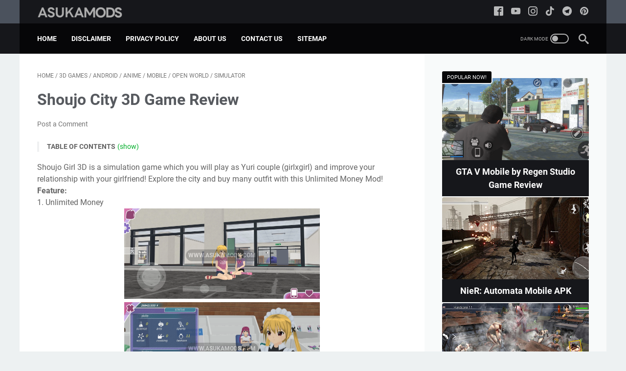

--- FILE ---
content_type: text/html; charset=UTF-8
request_url: https://www.asukamods.com/2020/09/shoujo-city-3d-mod-apk.html
body_size: 47989
content:
<!DOCTYPE html>
<html dir='ltr' lang='en' xmlns='http://www.w3.org/1999/xhtml' xmlns:b='http://www.google.com/2005/gml/b' xmlns:data='http://www.google.com/2005/gml/data' xmlns:expr='http://www.google.com/2005/gml/expr'>
<head>
<meta content='width=device-width, initial-scale=1' name='viewport'/>
<!--<script async='async' data-cfasync='false' data-zone='59641' src='https://alwingulla.com/88/tag.min.js'/>-->
<base rel='nofollow noopener'/>
<meta content='text/html; charset=UTF-8' http-equiv='Content-Type'/>
<meta content='#16171b' name='theme-color'/>
<meta content='#16171b' name='msapplication-navbutton-color'/>
<meta content='blogger' name='generator'/>
<link href='https://www.asukamods.com/favicon.ico' rel='icon' type='image/x-icon'/>
<link href='https://www.asukamods.com/2020/09/shoujo-city-3d-mod-apk.html' rel='canonical'/>
<link rel="alternate" type="application/atom+xml" title="ASUKAMODS - Games Review - Atom" href="https://www.asukamods.com/feeds/posts/default" />
<link rel="alternate" type="application/rss+xml" title="ASUKAMODS - Games Review - RSS" href="https://www.asukamods.com/feeds/posts/default?alt=rss" />
<link rel="service.post" type="application/atom+xml" title="ASUKAMODS - Games Review - Atom" href="https://www.blogger.com/feeds/729895062882938943/posts/default" />

<link rel="alternate" type="application/atom+xml" title="ASUKAMODS - Games Review - Atom" href="https://www.asukamods.com/feeds/7816591967497571331/comments/default" />
<link href='https://blogger.googleusercontent.com/img/b/R29vZ2xl/AVvXsEgBTAy86aNW8kLpjz5EiTC3A9pHoCjS66xsv4DsSJ868nHvEMj1OkOLpTNnofP5FeTQ5clYNlF5UE3FDOlpS_noE01-p5Q5IqwASS3eMMfkxDeTVqyxhtQz1Vlt8H76A1RRcBCpXw3BxDfz/s1600/1599965250882030-0.png' rel='image_src'/>
<meta content='https://www.asukamods.com/2020/09/shoujo-city-3d-mod-apk.html' property='og:url'/>
<meta content='Shoujo City 3D Game Review' property='og:title'/>
<meta content='ASUKAMODS is a website of best games recommendation. Updated daily with over 100+ games.' property='og:description'/>
<meta content='https://blogger.googleusercontent.com/img/b/R29vZ2xl/AVvXsEgBTAy86aNW8kLpjz5EiTC3A9pHoCjS66xsv4DsSJ868nHvEMj1OkOLpTNnofP5FeTQ5clYNlF5UE3FDOlpS_noE01-p5Q5IqwASS3eMMfkxDeTVqyxhtQz1Vlt8H76A1RRcBCpXw3BxDfz/w1200-h630-p-k-no-nu/1599965250882030-0.png' property='og:image'/>
<title>Shoujo City 3D Game Review - ASUKAMODS - Games Review</title>
<meta content='Shoujo City 3D Game Review' name='keywords'/>
<meta content='summary_large_image' name='twitter:card'/>
<meta content='Shoujo City 3D Game Review' property='twitter:title'/>
<meta content='https://www.asukamods.com/2020/09/shoujo-city-3d-mod-apk.html' property='twitter:url'/>
<meta content='Shoujo City 3D Game Review - ASUKAMODS - Games Review - https://www.asukamods.com/' property='twitter:description'/>
<meta content='https://blogger.googleusercontent.com/img/b/R29vZ2xl/AVvXsEgBTAy86aNW8kLpjz5EiTC3A9pHoCjS66xsv4DsSJ868nHvEMj1OkOLpTNnofP5FeTQ5clYNlF5UE3FDOlpS_noE01-p5Q5IqwASS3eMMfkxDeTVqyxhtQz1Vlt8H76A1RRcBCpXw3BxDfz/w1200-h630-p-k-no-nu/1599965250882030-0.png' property='twitter:image'/>
<link crossorigin='' href='https://www.blogger.com/' rel='preconnect'/>
<link crossorigin='' href='https://fonts.googleapis.com/' rel='preconnect'/>
<link crossorigin='' href='https://fonts.gstatic.com' rel='preconnect'/>
<link crossorigin='' href='https://blogger.googleusercontent.com/' rel='preconnect'/>
<link href='https://www.blogger.com/' rel='dns-prefetch'/>
<link href='https://fonts.googleapis.com/' rel='dns-prefetch'/>
<link href='https://fonts.gstatic.com' rel='dns-prefetch'/>
<link href='https://blogger.googleusercontent.com/' rel='dns-prefetch'/>
<link href='https://1.bp.blogspot.com/' rel='dns-prefetch'/>
<link href='https://2.bp.blogspot.com/' rel='dns-prefetch'/>
<link href='https://3.bp.blogspot.com/' rel='dns-prefetch'/>
<link href='https://4.bp.blogspot.com/' rel='dns-prefetch'/>
<style>
@font-face{font-family:Roboto;font-style:normal;font-weight:300;font-display:swap;src:url(https://fonts.gstatic.com/s/roboto/v20/KFOlCnqEu92Fr1MmSU5fCRc4EsA.woff2) format('woff2');unicode-range:U+0460-052F,U+1C80-1C88,U+20B4,U+2DE0-2DFF,U+A640-A69F,U+FE2E-FE2F}@font-face{font-family:Roboto;font-style:normal;font-weight:300;font-display:swap;src:url(https://fonts.gstatic.com/s/roboto/v20/KFOlCnqEu92Fr1MmSU5fABc4EsA.woff2) format('woff2');unicode-range:U+0400-045F,U+0490-0491,U+04B0-04B1,U+2116}@font-face{font-family:Roboto;font-style:normal;font-weight:300;font-display:swap;src:url(https://fonts.gstatic.com/s/roboto/v20/KFOlCnqEu92Fr1MmSU5fCBc4EsA.woff2) format('woff2');unicode-range:U+1F00-1FFF}@font-face{font-family:Roboto;font-style:normal;font-weight:300;font-display:swap;src:url(https://fonts.gstatic.com/s/roboto/v20/KFOlCnqEu92Fr1MmSU5fBxc4EsA.woff2) format('woff2');unicode-range:U+0370-03FF}@font-face{font-family:Roboto;font-style:normal;font-weight:300;font-display:swap;src:url(https://fonts.gstatic.com/s/roboto/v20/KFOlCnqEu92Fr1MmSU5fCxc4EsA.woff2) format('woff2');unicode-range:U+0102-0103,U+0110-0111,U+0128-0129,U+0168-0169,U+01A0-01A1,U+01AF-01B0,U+1EA0-1EF9,U+20AB}@font-face{font-family:Roboto;font-style:normal;font-weight:300;font-display:swap;src:url(https://fonts.gstatic.com/s/roboto/v20/KFOlCnqEu92Fr1MmSU5fChc4EsA.woff2) format('woff2');unicode-range:U+0100-024F,U+0259,U+1E00-1EFF,U+2020,U+20A0-20AB,U+20AD-20CF,U+2113,U+2C60-2C7F,U+A720-A7FF}@font-face{font-family:Roboto;font-style:normal;font-weight:300;font-display:swap;src:url(https://fonts.gstatic.com/s/roboto/v20/KFOlCnqEu92Fr1MmSU5fBBc4.woff2) format('woff2');unicode-range:U+0000-00FF,U+0131,U+0152-0153,U+02BB-02BC,U+02C6,U+02DA,U+02DC,U+2000-206F,U+2074,U+20AC,U+2122,U+2191,U+2193,U+2212,U+2215,U+FEFF,U+FFFD}@font-face{font-family:Roboto;font-style:normal;font-weight:400;font-display:swap;src:url(https://fonts.gstatic.com/s/roboto/v20/KFOmCnqEu92Fr1Mu72xKOzY.woff2) format('woff2');unicode-range:U+0460-052F,U+1C80-1C88,U+20B4,U+2DE0-2DFF,U+A640-A69F,U+FE2E-FE2F}@font-face{font-family:Roboto;font-style:normal;font-weight:400;font-display:swap;src:url(https://fonts.gstatic.com/s/roboto/v20/KFOmCnqEu92Fr1Mu5mxKOzY.woff2) format('woff2');unicode-range:U+0400-045F,U+0490-0491,U+04B0-04B1,U+2116}@font-face{font-family:Roboto;font-style:normal;font-weight:400;font-display:swap;src:url(https://fonts.gstatic.com/s/roboto/v20/KFOmCnqEu92Fr1Mu7mxKOzY.woff2) format('woff2');unicode-range:U+1F00-1FFF}@font-face{font-family:Roboto;font-style:normal;font-weight:400;font-display:swap;src:url(https://fonts.gstatic.com/s/roboto/v20/KFOmCnqEu92Fr1Mu4WxKOzY.woff2) format('woff2');unicode-range:U+0370-03FF}@font-face{font-family:Roboto;font-style:normal;font-weight:400;font-display:swap;src:url(https://fonts.gstatic.com/s/roboto/v20/KFOmCnqEu92Fr1Mu7WxKOzY.woff2) format('woff2');unicode-range:U+0102-0103,U+0110-0111,U+0128-0129,U+0168-0169,U+01A0-01A1,U+01AF-01B0,U+1EA0-1EF9,U+20AB}@font-face{font-family:Roboto;font-style:normal;font-weight:400;font-display:swap;src:url(https://fonts.gstatic.com/s/roboto/v20/KFOmCnqEu92Fr1Mu7GxKOzY.woff2) format('woff2');unicode-range:U+0100-024F,U+0259,U+1E00-1EFF,U+2020,U+20A0-20AB,U+20AD-20CF,U+2113,U+2C60-2C7F,U+A720-A7FF}@font-face{font-family:Roboto;font-style:normal;font-weight:400;font-display:swap;src:url(https://fonts.gstatic.com/s/roboto/v20/KFOmCnqEu92Fr1Mu4mxK.woff2) format('woff2');unicode-range:U+0000-00FF,U+0131,U+0152-0153,U+02BB-02BC,U+02C6,U+02DA,U+02DC,U+2000-206F,U+2074,U+20AC,U+2122,U+2191,U+2193,U+2212,U+2215,U+FEFF,U+FFFD}@font-face{font-family:Roboto;font-style:normal;font-weight:700;font-display:swap;src:url(https://fonts.gstatic.com/s/roboto/v20/KFOlCnqEu92Fr1MmWUlfCRc4EsA.woff2) format('woff2');unicode-range:U+0460-052F,U+1C80-1C88,U+20B4,U+2DE0-2DFF,U+A640-A69F,U+FE2E-FE2F}@font-face{font-family:Roboto;font-style:normal;font-weight:700;font-display:swap;src:url(https://fonts.gstatic.com/s/roboto/v20/KFOlCnqEu92Fr1MmWUlfABc4EsA.woff2) format('woff2');unicode-range:U+0400-045F,U+0490-0491,U+04B0-04B1,U+2116}@font-face{font-family:Roboto;font-style:normal;font-weight:700;font-display:swap;src:url(https://fonts.gstatic.com/s/roboto/v20/KFOlCnqEu92Fr1MmWUlfCBc4EsA.woff2) format('woff2');unicode-range:U+1F00-1FFF}@font-face{font-family:Roboto;font-style:normal;font-weight:700;font-display:swap;src:url(https://fonts.gstatic.com/s/roboto/v20/KFOlCnqEu92Fr1MmWUlfBxc4EsA.woff2) format('woff2');unicode-range:U+0370-03FF}@font-face{font-family:Roboto;font-style:normal;font-weight:700;font-display:swap;src:url(https://fonts.gstatic.com/s/roboto/v20/KFOlCnqEu92Fr1MmWUlfCxc4EsA.woff2) format('woff2');unicode-range:U+0102-0103,U+0110-0111,U+0128-0129,U+0168-0169,U+01A0-01A1,U+01AF-01B0,U+1EA0-1EF9,U+20AB}@font-face{font-family:Roboto;font-style:normal;font-weight:700;font-display:swap;src:url(https://fonts.gstatic.com/s/roboto/v20/KFOlCnqEu92Fr1MmWUlfChc4EsA.woff2) format('woff2');unicode-range:U+0100-024F,U+0259,U+1E00-1EFF,U+2020,U+20A0-20AB,U+20AD-20CF,U+2113,U+2C60-2C7F,U+A720-A7FF}@font-face{font-family:Roboto;font-style:normal;font-weight:700;font-display:swap;src:url(https://fonts.gstatic.com/s/roboto/v20/KFOlCnqEu92Fr1MmWUlfBBc4.woff2) format('woff2');unicode-range:U+0000-00FF,U+0131,U+0152-0153,U+02BB-02BC,U+02C6,U+02DA,U+02DC,U+2000-206F,U+2074,U+20AC,U+2122,U+2191,U+2193,U+2212,U+2215,U+FEFF,U+FFFD}
</style>
<script type='text/javascript'>
        (function(i,s,o,g,r,a,m){i['GoogleAnalyticsObject']=r;i[r]=i[r]||function(){
        (i[r].q=i[r].q||[]).push(arguments)},i[r].l=1*new Date();a=s.createElement(o),
        m=s.getElementsByTagName(o)[0];a.async=1;a.src=g;m.parentNode.insertBefore(a,m)
        })(window,document,'script','https://www.google-analytics.com/analytics.js','ga');
        ga('create', 'UA-203132318-1', 'auto', 'blogger');
        ga('blogger.send', 'pageview');
      </script>
<script>
    //<![CDATA[
    /* template option */
    var linkMagzSetting;function optionLinkMagz(n){for(var i in linkMagzSetting)"undefined"!=linkMagzSetting[i]&&(n[i]=linkMagzSetting[i])}
    /* shinsenter/defer.js */
    !function(u,i,t){var a,r,o=[],c=/p/.test(i.readyState),s="IntersectionObserver",f=/^data-(.+)/,e="pageshow",l="lazied",d="length",n="Attribute",h="SCRIPT",m="load",v="forEach",p="has"+n,y="nodeName",b="set"+n;function g(e,n,t,o){return o=(n?i.getElementById(n):r)||i.createElement(e||h),n&&(o.id=n),t&&(o.onload=t),o}function I(e){return[].slice.call(e.attributes)}function E(e){i.head.appendChild(e)}function N(e,n){return[].slice.call((n||i).querySelectorAll(e))}function x(e){a(function(o){o=N(e||"[type=deferjs]"),function e(n,t){(n=o.shift())&&(n.parentNode.removeChild(n),(t=function(e,n,t,o,i){for(n=g(e[y]),i=0,t=I(e);i<t[d];i++)"type"!=(o=t[i]).name&&n[b](o.name,o.value);return n.text=e.text,n}(n)).src&&!t[p]("async")?(t.onload=t.onerror=e,E(t)):(E(t),e()))}()})}function C(e,n,t,o,i){for(o=0,t=I(e);o<t[d];o++)(i=f.exec(t[o].name))&&e[b](i[1],t[o].value);N("source",e)[v](C),m in e&&e[m](),n&&(e.className+=" "+n)}(a=function(e,n){c?t(e,n):o.push(e,n)}).all=x,a.js=function(n,t,e,o){a(function(e){(e=g(r,t,o)).src=n,E(e)},e)},a.css=function(n,t,e,o){a(function(e){(e=g("LINK",t,o)).rel="stylesheet",e.href=n,E(e)},e)},a.dom=function(e,n,i,r,c){a(function(t,n){function o(e){r&&!1===r(e)||C(e,i)}n=s in u?(t=new u[s](function(e){e[v](function(e,n){e.isIntersecting&&(n=e.target)&&(t.unobserve(n),o(n))})},c)).observe.bind(t):o,N(e||"[data-src]")[v](function(e){e[p](l)||(e[b](l,e[y]),n(e))})},n)},a.reveal=C,u.addEventListener("on"+e in u?e:m,function(){for(c=!x();o[0];)a(o.shift(),o.shift())}),u.Defer=a}(this,document,setTimeout);
    //]]>
</script>
<noscript><style>#iklan-tengah1,#iklan-tengah2,#iklan-atas,#iklan-bawah,#matched-content,#iklan-infeed{display:none;}</style></noscript>
<style id='page-skin-1' type='text/css'><!--
/* -----------------------------------------------
Blogger Template Style
Name:     linkmagz
Version:  3.4.0
Designer: Mas Sugeng
----------------------------------------------- */
html{font:normal normal 16px Helvetica, Arial, sans-serif}body{background:#edf1f2;color:#636363;font-family:Roboto,Arial,sans-serif}.buttonDownload{background:#02AE2A}a:link,.toc button{text-decoration:none;transition:all .2s;color:#02AE2A}a:visited{color:#02AE2A}a:hover{color:#636363}#sidebar-wrap a:link{color:#02AE2A}#sidebar-wrap a:visited{color:#02AE2A}#sidebar-wrap a:hover{color:#636363}#sidebar-wrap ul li::before{border:3px solid #02AE2A}#footer-content,#header-content,.navmenu,.menu-sticky,#footer-widget-html,#wrapper{max-width:1200px}#header-wrap{transition:all .2s;background:#4b525d}#header-content,#navmenu-sidebar-closebtn{transition:all .2s;background:#16171b}#header-outer #header-content{min-height:48px}#navmenu-wrap,#navmenu-wrap-sticky{transition:all .2s;background:#16171b}#header-outer .navmenu .nav-outer{min-height:62px}#header-outer .menu-sticky .nav-outer::after,#header-outer .navmenu .nav-outer::after{content:'';min-height:inherit;font-size:0}#header .widget img{max-height:33px}.navmenu,.menu-sticky{transition:all .2s;background:#060608}#navmenu-sidebar-body ul li a{color:#636363}#navmenu-sidebar-body ul li a:hover{color:#02AE2A}.ms-submenu-button::after{border-color:#636363 transparent transparent}.ms-submenu-button.ms-submenu-shown::after{border-color:transparent transparent #636363}#goTop,.comments .comments-content .icon.blog-author::after{transition:all .2s;color:#FFFFFF;background:#060608}#goTop::after{transition:all .2s;border-top:2px solid #FFFFFF;border-right:2px solid #FFFFFF}#content-wrap,#content-wrap-produk-index,#navmenu-sidebar-body,#wrapper{transition:all .2s;background:#ffffff}#sidebar-wrap{transition:all .2s;background:#f8fafa}.PopularPosts .popular-post-widget-title h3.title,.PopularPosts .popular-post-widget-title h2.title{transition:all .2s;box-shadow:0 0 0 2px #f8fafa}.html-jasa .normalwidget-title h3.title,.html-produk .normalwidget-title h3.title,.html-jasa .normalwidget-title h2.title,.html-produk .normalwidget-title h2.title,.latestposts-title h2,#ms-related-post p.ms-title,.share-this-pleaseeeee{transition:all .2s;background:#ffffff}.FeaturedPost h3.title,.FeaturedPost h2.title{transition:all .2s;box-shadow:0 0 0 2px #ffffff}.normalwidget-title h3.title,.normalwidget-title h2.title{transition:all .2s;background:#f8fafa}a.blog-pager-older-link::after,a.blog-pager-newer-link::before{border:solid #FFFFFF}.blog-pager a.js-load,.blog-pager span.js-loaded,.blog-pager span.js-loading,.blog-pager a.blog-pager-older-link,.blog-pager a.blog-pager-newer-link,.blog-pager a.js-load:visited,.blog-pager a.blog-pager-older-link:visited,.blog-pager a.blog-pager-newer-link:visited{transition:all .2s;background:#02AE2A;color:#FFFFFF !important}.js-loading::after{border:2px solid #FFFFFF}.blog-pager a.js-load:hover,.blog-pager span.js-loaded:hover,.blog-pager span.js-loading:hover,a.blog-pager-newer-link:hover,a.blog-pager-older-link:hover{background:#575a5f}#social-button .widget,#header .widget,#header .widget a,#navmenu-sidebar-closebtn .closebtn,#navmenu-sidebar-closebtn .closebtn-title{color:#FFFFFF}#header .widget p.title-description{color:#FFFFFF}.social-icon i{transition:all .2s;color:#FFFFFF}.navmenu-content,.navmenu-button,.navmenu-content>ul>li>a{color:#FFFFFF}.navmenu-button div{transition:all .2s;background-color:#FFFFFF}.navmenu-content>ul>li>a::before{transition:all .2s;background:#FFFFFF}.navmenu-content>ul>li.has-sub>a::after{border-bottom:1px solid #FFFFFF;border-left:1px solid #FFFFFF}.darkmode-switch .switch-title{color:#FFFFFF}.darkmode-switch .slider{border:2px solid #FFFFFF}.darkmode-switch .slider:before{transition:all .2s;background:#FFFFFF}.darkmode-switch .switch:hover .slider:before{background:#FFFFFF}.iconsearch-label{transition:all .2s;color:#fff}.iconsearch-label path{fill:#fff}.FeaturedPost h3.title,.PopularPosts .popular-post-widget-title h3.title,.FeaturedPost h2.title,.PopularPosts .popular-post-widget-title h2.title{transition:all .2s;color:#FFFFFF;background:#060608}.normalwidget-title::after{transition:all .2s;background:#f0f4f4}.normalwidget-title h3.title,.normalwidget-title h2.title{color:#707070}.html-jasa .normalwidget-title::after,.html-produk .normalwidget-title::after,.latestposts-title::after{transition:all .2s;background:#f8fafa}.html-jasa .normalwidget-title h3.title,.html-produk .normalwidget-title h3.title,.html-jasa .normalwidget-title h2.title,.html-produk .normalwidget-title h2.title,.latestposts-title h2{color:#707070}.post-title,.post-title a{color:#575a5f}.post-title a:hover{color:#02AE2A}.breadcrumbs,.breadcrumbs a,.post-info,.post-info a{color:#757575}.breadcrumbs a:hover,.post-info a:hover{color:#02AE2A}#content-wrap-produk-index b.info-produk,.img-thumbnail .label-info a,.img-thumbnail .label-info a:visited,.img-thumbnail .label-info a:hover{transition:all .2s;background:#060608;color:#FFFFFF !important}.FeaturedPost .post-summary,.FeaturedPost .post-summary .featured-info{transition:all .2s;background:#f8fafa}@media only screen and (max-width:600px){.FeaturedPost .post-summary{background:#ffffff}}.FeaturedPost .featured-img-bg{transition:all .2s;background:#ffffff}.FeaturedPost h2 a,.FeaturedPost h3 a{color:#575a5f}.FeaturedPost h2 a:hover,.FeaturedPost h3 a:hover{color:#02AE2A}.FeaturedPost p.featured-desc{color:#636363}p.featured-more a:link,p.featured-more a:visited{transition:all .2s;color:#FFFFFF !important;background:#060608}p.featured-more a:hover{background:#575a5f}.sidebar ul li::before{border:3px solid #02AE2A}.sidebar ol li::before{color:#02AE2A}.PopularPosts .popular-post-info{transition:all .2s;background:#16171b}.PopularPosts .popular-post-snippet{color:#737373}.PopularPosts .popular-post-title a{color:#FFFFFF !important}.PopularPosts .popular-post-title a:hover{color:#02AE2A !important
}.Profile{color:#737373}.Profile .individual,.Profile .team{transition:all .2s;background:#ffffff}.Profile .individual .profile-link{border:1px solid #02AE2A;color:#02AE2A}.Profile .individual .profile-link:hover{border:1px solid #575a5f;color:#575a5f}.Profile .profile-link-author{color:#02AE2A}.Profile .profile-link-author:hover{color:#575a5f}.Profile .location path{fill:#737373}.label-size a.label-name{border:1px solid #02AE2A}.label-size a.label-name:hover{border:1px solid #636363}#footer-widget-html{background:#2f2f2f;color:#FFFFFF}#footer-outer{transition:all .2s;background:#4b525d}#footer-content{transition:all .2s;background:#16171b;color:#FFFFFF}#footer-content a{color:#FFFFFF}#footer-content a:hover{color:#dddddd}
/* ini normalize.css v8.0.1 | MIT License | github.com/necolas/normalize.css */html{line-height:1.15;-webkit-text-size-adjust:100%}body{margin:0}main{display:block}h1{font-size:2em;margin:.67em 0}hr{-webkit-box-sizing:content-box;box-sizing:content-box;height:0;overflow:visible}pre{font-family:monospace,monospace;font-size:1em}a{background-color:transparent}abbr[title]{border-bottom:0;text-decoration:underline;-webkit-text-decoration:underline dotted;text-decoration:underline dotted}b,strong{font-weight:bolder}code,kbd,samp{font-family:monospace,monospace;font-size:1em}small{font-size:80%}sub,sup{font-size:75%;line-height:0;position:relative;vertical-align:baseline}sub{bottom:-0.25em}sup{top:-0.5em}img{border-style:none}button,input,optgroup,select,textarea{font-family:inherit;font-size:100%;line-height:1.15;margin:0}button,input{overflow:visible}button,select{text-transform:none}button,[type=button],[type=reset],[type=submit]{-webkit-appearance:button}button::-moz-focus-inner,[type=button]::-moz-focus-inner,[type=reset]::-moz-focus-inner,[type=submit]::-moz-focus-inner{border-style:none;padding:0}button:-moz-focusring,[type=button]:-moz-focusring,[type=reset]:-moz-focusring,[type=submit]:-moz-focusring{outline:1px dotted ButtonText}fieldset{padding:.35em .75em .625em}legend{-webkit-box-sizing:border-box;box-sizing:border-box;color:inherit;display:table;max-width:100%;padding:0;white-space:normal}progress{vertical-align:baseline}textarea{overflow:auto}[type=checkbox],[type=radio]{-webkit-box-sizing:border-box;box-sizing:border-box;padding:0}[type=number]::-webkit-inner-spin-button,[type=number]::-webkit-outer-spin-button{height:auto}[type=search]{-webkit-appearance:textfield;outline-offset:-2px}[type=search]::-webkit-search-decoration{-webkit-appearance:none}::-webkit-file-upload-button{-webkit-appearance:button;font:inherit}details{display:block}summary{display:list-item}template{display:none}[hidden]{display:none}body.darkmode{background:#353535;color:#eee}body.darkmode a:link,body.darkmode .toc button{color:#ff2838;-webkit-transition:all .2s;transition:all .2s}body.darkmode a:visited{color:#02AE2A}body.darkmode a:hover{color:#fff}body.darkmode #sidebar-wrap a:link{color:#eee}body.darkmode #sidebar-wrap a:visited{color:#eee}body.darkmode #sidebar-wrap a:hover{color:#fff}body.darkmode #header-wrap{background:#060608}body.darkmode #header-content,body.darkmode #navmenu-sidebar-closebtn{background:#16171b}body.darkmode #navmenu-wrap,body.darkmode #navmenu-wrap-sticky{background:#060608}body.darkmode .navmenu,body.darkmode .menu-sticky{background:#060608}body.darkmode #navmenu-sidebar-body ul li a,body.darkmode .navmenu-content li li a{color:#eee}body.darkmode #navmenu-sidebar-body ul li a:hover{color:#fff}body.darkmode .ms-submenu-button::after{border-color:#eee transparent transparent}body.darkmode .ms-submenu-button.ms-submenu-shown::after{border-color:transparent transparent #eee}body.darkmode #sidebar-wrap{background:#2f2f2f}body.darkmode .PopularPosts .popular-post-widget-title h3.title,body.darkmode .PopularPosts .popular-post-widget-title h2.title{-webkit-box-shadow:0 0 0 2px #2f2f2f;box-shadow:0 0 0 2px #2f2f2f}body.darkmode .normalwidget-title h3.title,body.darkmode .normalwidget-title h2.title{background:#2f2f2f}body.darkmode #wrapper,body.darkmode #content-wrap,body.darkmode #content-wrap-produk-index,body.darkmode #navmenu-sidebar-body,body.darkmode .latestposts-title h2,body.darkmode .html-produk .normalwidget-title h3.title,body.darkmode .html-jasa .normalwidget-title h3.title,body.darkmode .html-produk .normalwidget-title h2.title,body.darkmode .html-jasa .normalwidget-title h2.title,body.darkmode .share-this-pleaseeeee,body.darkmode #ms-related-post p.ms-title,body.darkmode .FeaturedPost .featured-img-bg,body.darkmode .PopularPosts .popular-post-info,body.darkmode .Profile .individual,body.darkmode .Profile .team{background:#323232}body.darkmode .FeaturedPost h3.title,body.darkmode .FeaturedPost h2.title{-webkit-box-shadow:0 0 0 2px #323232;box-shadow:0 0 0 2px #323232}body.darkmode #header .widget a,body.darkmode #header .widget,body.darkmode #navmenu-sidebar-closebtn .closebtn,body.darkmode #navmenu-sidebar-closebtn .closebtn-title{color:#eee}body.darkmode #header .widget p.title-description{color:#bbb}body.darkmode .navmenu-content>ul>li>a,body.darkmode .navmenu-button{color:#eee}body.darkmode .navmenu-button div{background-color:#eee}body.darkmode .navmenu-content>ul>li>a::before{background:#eee}body.darkmode .navmenu-content>ul>li.has-sub>a::after{border-bottom:1px solid #eee;border-left:1px solid #eee}body.darkmode .navmenu-content li li.has-sub::after{border-bottom:1px solid #eee;border-right:1px solid #eee}body.darkmode .navmenu-content ul li ul{background:#4a4a4a}body.darkmode .navmenu-content>ul>li>ul:before{border-bottom-color:#4a4a4a}body.darkmode .navmenu-content li li a:before{background:#eee}body.darkmode #social-button .social-icon i{color:#eee}body.darkmode #social-button .social-icon i:hover{color:#fff}body.darkmode .iconsearch-label{color:#fff}body.darkmode .iconsearch-label:hover{color:#fff}body.darkmode .darkmode-switch .switch{opacity:1}body.darkmode .darkmode-switch .switch-title{color:#bbb;opacity:1}body.darkmode .darkmode-switch .slider{border:2px solid #bbb}body.darkmode .darkmode-switch .slider:before{background:#eee}body.darkmode .darkmode-switch .switch:hover .slider:before{background:#fff}body.darkmode .normalwidget-title::after{background:#383838}body.darkmode .normalwidget-title h3.title,body.darkmode .normalwidget-title h2.title{color:#eee}body.darkmode .latestposts-title::after,body.darkmode .html-produk .normalwidget-title::after,body.darkmode .html-jasa .normalwidget-title::after{background:#383838}body.darkmode .latestposts-title h2,body.darkmode .html-produk .normalwidget-title h3.title,body.darkmode .html-jasa .normalwidget-title h3.title,body.darkmode .html-produk .normalwidget-title h2.title,body.darkmode .html-jasa .normalwidget-title h2.title{color:#eee}body.darkmode .post-title,body.darkmode .post-title a{color:#eee}body.darkmode .post-title a:hover{color:#fff}body.darkmode .post-info,body.darkmode .post-info a,body.darkmode .breadcrumbs,body.darkmode .breadcrumbs a{color:#bbb}body.darkmode .post-info a:hover,body.darkmode .breadcrumbs a:hover{color:#fff}body.darkmode .FeaturedPost .post-summary,body.darkmode .FeaturedPost .post-summary .featured-info{background:#2f2f2f}@media only screen and (max-width:600px){body.darkmode .FeaturedPost .post-summary{background:#323232}}body.darkmode .FeaturedPost h3 a,body.darkmode .FeaturedPost h2 a{color:#eee}body.darkmode .FeaturedPost h3 a:hover,body.darkmode .FeaturedPost h2 a:hover{color:#fff}body.darkmode .FeaturedPost p.featured-desc{color:#eee}body.darkmode #sidebar-wrap ul li::before{border:3px solid #eee}body.darkmode #sidebar-wrap ol li::before{color:#eee}body.darkmode .PopularPosts .popular-post-snippet{color:#bbb}body.darkmode .PopularPosts .popular-post-title a{color:#eee}body.darkmode .PopularPosts .popular-post-title a:hover{color:#fff}body.darkmode .Profile{color:#eee}body.darkmode .Profile .individual .profile-link{border:1px solid #eee;color:#eee}body.darkmode .Profile .individual .profile-link:hover{border:1px solid #fff;color:#fff}body.darkmode .Profile .profile-link-author{color:#eee}body.darkmode .Profile .profile-link-author:hover{color:#fff}body.darkmode .Profile .location path{fill:#eee}body.darkmode .FollowByEmail{background:#2d2d2d;color:#bbb}body.darkmode .FollowByEmail ::-webkit-input-placeholder{color:#666;opacity:.9}body.darkmode .FollowByEmail ::-moz-placeholder{color:#666;opacity:.9}body.darkmode .FollowByEmail :-ms-input-placeholder{color:#666;opacity:.9}body.darkmode .FollowByEmail ::-ms-input-placeholder{color:#666;opacity:.9}body.darkmode .FollowByEmail ::placeholder{color:#666;opacity:.9}body.darkmode .FollowByEmail .follow-by-email-address{background:#fff}body.darkmode .label-size a.label-name{border:1px solid #eee}body.darkmode .label-size a.label-name:hover{border:1px solid #fff}body.darkmode iframe.blogger-comment-from-post{padding:0 10px;background:#fff;-webkit-box-sizing:border-box;box-sizing:border-box}body.darkmode #footer-outer{background:#313131}body.darkmode #footer-content{background:#16171b;color:#eee}body.darkmode #footer-content a{color:#eee}body.darkmode #footer-content a:hover{color:#fff}@font-face{font-family:"sugengidfont";src:url("[data-uri]");font-weight:400;font-style:normal;font-display:block}.icon-tiktok:before{content:"\e900"}.icon-linkedin:before{content:"\e901"}.icon-maps:before{content:"\e903"}.icon-home3:before{content:"\e902"}.icon-book:before{content:"\e91f"}.icon-file-text2:before{content:"\e926"}.icon-folder-open:before{content:"\e930"}.icon-cart:before{content:"\e93a"}.icon-calendar:before{content:"\e953"}.icon-download:before{content:"\e960"}.icon-forward:before{content:"\e969"}.icon-bubbles2:before{content:"\e96d"}.icon-user:before{content:"\e971"}.icon-quotes-left:before{content:"\e977"}.icon-spinner11:before{content:"\e984"}.icon-search:before{content:"\e986"}.icon-sun:before{content:"\e9d4"}.icon-brightness-contrast:before{content:"\e9d6"}.icon-warning:before{content:"\ea07"}.icon-info:before{content:"\ea0c"}.icon-checkmark:before{content:"\ea10"}.icon-arrow-right2:before{content:"\ea3c"}.icon-arrow-left2:before{content:"\ea40"}.icon-checkbox-checked:before{content:"\ea52"}.icon-checkbox-unchecked:before{content:"\ea53"}.icon-new-tab:before{content:"\ea7e"}.icon-share2:before{content:"\ea82"}
.icon-mail:before{content:"\ea83"}.icon-facebook2:before{content:"\ea91"}.icon-instagram:before{content:"\ea92"}.icon-whatsapp:before{content:"\ea93"}.icon-telegram:before{content:"\ea95"}.icon-twitter:before{content:"\ea96"}.icon-rss2:before{content:"\ea9c"}.icon-youtube:before{content:"\ea9d"}.icon-dribbble:before{content:"\eaa7"}.icon-behance2:before{content:"\eaa9"}.icon-github:before{content:"\eab0"}.icon-pinterest:before{content:"\ead1"}body{font-size:16px;font-size:1rem;line-height:1.5;padding:0;margin:0;overflow-y:scroll;position:relative}blockquote{background:rgba(153,163,173,0.08);border-left:5px solid rgba(121,128,136,0.07);padding:15px 20px;font-style:italic;margin:20px 0 20px 32px;margin:1.25rem 0 1.25rem 2rem}@media only screen and (max-width:480px){blockquote{margin:1.25rem 0 1.25rem 0;padding:10px 15px}}blockquote[style]{background:transparent;border-left:0 solid transparent;font-style:normal}ul,ol{margin:20px 0 20px 0;margin:1.25rem 0 1.25rem 0;padding-left:48px;padding-left:3rem}@media only screen and (max-width:480px){ul,ol{padding-left:1.25rem}}ul ul,ol ol{margin:8px 0 8px 0;margin:.5rem 0 .5rem 0}li ul,li ol{margin:12px 0;margin:.75rem 0}:not(pre)>code{background:rgba(232,191,115,0.08);padding:3px 6px}pre{word-break:break-word;white-space:pre-wrap;background:rgba(232,191,115,0.08);border-left:5px solid rgba(245,228,194,0.17);padding:15px 20px;margin:20px 0;margin:1.25rem 0}.lazyload{-webkit-transition:opacity 200ms ease-in-out;transition:opacity 200ms ease-in-out;opacity:0}.lazyload+.lazy-loading{-webkit-animation-duration:1.25s;animation-duration:1.25s;-webkit-animation-fill-mode:forwards;animation-fill-mode:forwards;-webkit-animation-iteration-count:infinite;animation-iteration-count:infinite;-webkit-animation-name:placeHolderShimmer;animation-name:placeHolderShimmer;-webkit-animation-timing-function:ease-in-out;animation-timing-function:ease-in-out;background:#d7dee0;background:-webkit-gradient(linear,left top,right top,color-stop(10%,#d7dee0),color-stop(18%,#c8cecf),color-stop(33%,#d7dee0));background:linear-gradient(to right,#d7dee0 10%,#c8cecf 18%,#d7dee0 33%);background-size:200% 100% !important;-webkit-transition:opacity 200ms ease-in-out;transition:opacity 200ms ease-in-out;position:absolute;top:0;left:0;bottom:0;right:0;opacity:1}.lazyload.loaded{opacity:1}.lazyload.loaded+.lazy-loading{opacity:0}@-webkit-keyframes placeHolderShimmer{0%{background-position:100% 0}100%{background-position:-100% 0}}@keyframes placeHolderShimmer{0%{background-position:100% 0}100%{background-position:-100% 0}}.template-settings,.custom-css,.custom-javascript-footer{display:none}@-webkit-keyframes smallslide{100%{padding-left:8px}}@keyframes smallslide{100%{padding-left:8px}}.navbarrr,.quickedit,.BlogSearch h3{display:none}iframe{max-width:100%}table,img{max-width:100%;height:auto}table[border="1"]{border-collapse:collapse}table[border="1"] td{vertical-align:top;text-align:left;font-size:14px;font-size:.875rem;padding:3px 10px;border:1px solid rgba(0,0,0,0.23)}table[border="1"] th{vertical-align:top;text-align:center;font-size:14px;font-size:.875rem;font-weight:bold;padding:5px 10px;border:1px solid rgba(0,0,0,0.23)}.post-body{word-wrap:break-word}.post-body a:link{text-decoration:underline}.post-body a[imageanchor]{display:inline-block}.post-body a[style="margin-left: 1em; margin-right: 1em;"]{margin:0 !important;display:inline-block}.post-body iframe{max-width:100%;display:block;margin:0 auto}.post-body table.tr-caption-container{margin-bottom:16px;margin-bottom:1rem;position:relative;overflow:hidden}.post-body td.tr-caption{font-size:12px;font-size:.75rem;position:absolute;bottom:0;right:0;background:rgba(0,0,0,0.5);padding:3px 10px;color:#fff;border-radius:6px 0 0 0;word-break:break-word}.post-body table.tr-caption-container a,.post-body table.tr-caption-container img{display:block;margin-bottom:0 !important}.post-body>.YOUTUBE-iframe-video{width:474px}.youtube-responsive{overflow:hidden;position:relative;width:100%}.youtube-responsive iframe{position:absolute;top:0;left:0;width:100%;height:100%}.youtube-responsive::after{padding-top:56.25%;display:block;content:""}@media only screen and (max-width:480px){.youtube-responsive{margin:0 -22px;width:100vw}}@media only screen and (max-width:480px){.post-body>img.fullwidth,.post-body div img.fullwidth{width:100vw;max-width:100vw;margin:0 -22px !important}.post-body .tr-caption-container.fullwidth{margin-right:-22px !important;margin-left:-22px !important;width:100vw;max-width:100vw}.post-body .tr-caption-container.fullwidth img{width:100vw;max-width:100vw;margin:0 !important}.post-body a[imageanchor],table.tr-caption-container{float:none !important;margin-left:auto !important;margin-right:auto !important}.post-body .separator>a{margin-left:auto !important;margin-right:auto !important}}.CSS_LIGHTBOX{z-index:9999 !important}.CSS_LAYOUT_COMPONENT{color:transparent}.skip-to-link{display:inline-block;background:#a0520f;color:#fff !important;text-decoration:none !important;left:0;top:0;padding:3px 10px;position:absolute;z-index:1000;-webkit-transform:translateY(-100%);transform:translateY(-100%);-webkit-transition:-webkit-transform .3s;transition:-webkit-transform .3s;transition:transform .3s;transition:transform .3s,-webkit-transform .3s;outline:0;border-radius:4px;border:2px solid #fff}.skip-to-link:focus{-webkit-transform:translateY(0);transform:translateY(0)}.screen-reader-text{border:0;height:0;position:absolute;width:0;top:0;overflow:hidden}a.read-more-link,p.featured-more a{position:relative}#header-outer{width:100%}#header-outer #header-wrap{width:100%}#header-outer #header-content{position:relative;margin:0 auto;padding:0 36px;-webkit-box-sizing:border-box;box-sizing:border-box;display:-webkit-box;display:-ms-flexbox;display:flex;-webkit-box-orient:horizontal;-webkit-box-direction:normal;-ms-flex-flow:row wrap;flex-flow:row wrap;-webkit-box-align:center;-ms-flex-align:center;align-items:center;-webkit-box-pack:end;-ms-flex-pack:end;justify-content:flex-end}@media only screen and (max-width:900px){#header-outer #header-content{padding:3px 30px}}@media only screen and (max-width:480px){#header-outer #header-content{padding:22px 22px 12px}}#header-outer #header-content:after{content:"";min-height:inherit;font-size:0;display:block}@media only screen and (max-width:480px){#header-outer #header-content:after{min-height:0}}#header-outer #navmenu-wrap{width:100%}#header-outer .menu-sticky .nav-outer{min-height:52px}#header-outer .navmenu,#header-outer .menu-sticky{margin:0 auto;padding:0 36px;-webkit-box-sizing:border-box;box-sizing:border-box}#header-outer .navmenu .nav-outer,#header-outer .menu-sticky .nav-outer{display:-webkit-box;display:-ms-flexbox;display:flex;-webkit-box-orient:horizontal;-webkit-box-direction:normal;-ms-flex-flow:row wrap;flex-flow:row wrap;-webkit-box-align:center;-ms-flex-align:center;align-items:center;-webkit-box-pack:start;-ms-flex-pack:start;justify-content:flex-start}@media only screen and (max-width:900px){#header-outer .navmenu,#header-outer .menu-sticky{padding:0 30px}}@media only screen and (max-width:480px){#header-outer .navmenu,#header-outer .menu-sticky{padding:0 22px}}#header-outer #navmenu-wrap-sticky{position:fixed;width:100%;z-index:9;top:0;left:0;right:0;-webkit-transform:translateY(-101%);transform:translateY(-101%);-webkit-transition:-webkit-transform .2s ease-in-out;transition:-webkit-transform .2s ease-in-out;transition:transform .2s ease-in-out;transition:transform .2s ease-in-out,-webkit-transform .2s ease-in-out;-webkit-backface-visibility:hidden;backface-visibility:hidden}#header-outer #navmenu-wrap-sticky.navsticky-show{-webkit-transform:translateY(0);transform:translateY(0);-webkit-transition:-webkit-transform .2s ease-in-out;transition:-webkit-transform .2s ease-in-out;transition:transform .2s ease-in-out;transition:transform .2s ease-in-out,-webkit-transform .2s ease-in-out;display:table}#header{display:-webkit-box;display:-ms-flexbox;display:flex;-webkit-box-orient:horizontal;-webkit-box-direction:normal;-ms-flex-flow:row wrap;flex-flow:row wrap;-webkit-box-flex:1;-ms-flex:1 1 50%;flex:1 1 50%;max-width:50%;min-width:0;-webkit-box-align:center;-ms-flex-align:center;align-items:center}@media only screen and (max-width:480px){#header{-webkit-box-flex:1;-ms-flex:1 1 100%;flex:1 1 100%;max-width:100%;text-align:center;margin-bottom:10px}}#header .widget{display:-webkit-box;display:-ms-flexbox;display:flex;-webkit-box-orient:horizontal;-webkit-box-direction:normal;-ms-flex-flow:row wrap;flex-flow:row wrap;-webkit-box-flex:1;-ms-flex:1 1 auto;flex:1 1 auto;min-width:0;-webkit-box-align:center;-ms-flex-align:center;align-items:center}@media only screen and (max-width:480px){#header .widget{-webkit-box-flex:1;-ms-flex:1 1 100%;flex:1 1 100%}}@media only screen and (max-width:480px){#header .widget .blog-title-wrap{margin:0 auto}}#header .widget a{-webkit-transition:all .2s;transition:all .2s}@media only screen and (max-width:480px){#header .widget a{-webkit-box-flex:1;-ms-flex:1 1 100%;flex:1 1 100%}}@media only screen and (max-width:480px){#header .widget>h1.blog-title,#header .widget>h2.blog-title{-webkit-box-flex:1;-ms-flex:1 1 100%;flex:1 1 100%}}#header .widget h1.blog-title,#header .widget h2.blog-title{margin:5px 25px 5px 0;text-transform:uppercase;font-size:28px;font-size:1.75rem;padding:0;line-height:32px;line-height:2rem}@media only screen and (max-width:480px){#header .widget h1.blog-title,#header .widget h2.blog-title{margin:0;text-align:center}}#header .widget p.title-description{font-size:14px;font-size:.875rem;margin:5px 0}
@media only screen and (max-width:480px){#header .widget p.title-description{-webkit-box-flex:1;-ms-flex:1 1 100%;flex:1 1 100%;margin-top:8px;margin-bottom:0;text-align:center}}#header .widget img{display:block;width:auto;margin:5px 25px 5px 0}@media only screen and (max-width:480px){#header .widget img{display:block;margin:0 auto;max-width:100%}}#header .widget .hide-title .blog-title{text-indent:-9999px;visibility:hidden;margin:0;padding:0;height:0}.navmenu-content{text-transform:uppercase;font-size:14px;font-size:.875rem;-webkit-box-flex:1;-ms-flex:1 1 75%;flex:1 1 75%;min-width:0;-webkit-box-ordinal-group:2;-ms-flex-order:1;order:1}@media only screen and (max-width:900px){.navmenu-content{display:none}}.navmenu-content ul{list-style:none;margin:0;padding:0}.navmenu-content>ul{display:-webkit-box;display:-ms-flexbox;display:flex;-webkit-box-orient:horizontal;-webkit-box-direction:normal;-ms-flex-flow:row wrap;flex-flow:row wrap}.navmenu-content>ul>li{position:relative;-webkit-transition-duration:.2s;transition-duration:.2s;font-weight:bold;margin:0 30px 0 0;padding:0}.navmenu-content>ul>li>a::before{position:absolute;bottom:12px;left:0;content:"";display:block;width:0;height:2px;-webkit-transition:width .2s;transition:width .2s}.navmenu-content>ul>li>a{line-height:42px;display:inline-block;position:relative}.navmenu-content>ul>li.has-sub>a{padding-right:13px}.navmenu-content>ul>li.has-sub:hover>a::before{width:calc(100% - 13px);-webkit-transition:width .2s;transition:width .2s}.navmenu-content>ul>li:hover>a::before{width:100%;-webkit-transition:width .2s;transition:width .2s}.navmenu-content>ul>li.has-sub>a::after{width:4px;content:"";height:4px;-webkit-transform:rotate(-45deg);transform:rotate(-45deg);position:absolute;top:16px;right:0}.navmenu-content>ul>li a:hover{cursor:pointer}.navmenu-content ul li ul{background:#fff;padding:12px 0;-webkit-box-shadow:0 5px 20px rgba(99,99,99,0.11);box-shadow:0 5px 20px rgba(99,99,99,0.11);border-radius:5px;visibility:hidden;opacity:0;min-width:100px;position:absolute;z-index:6;-webkit-transition:all .2s ease;transition:all .2s ease;top:42px;left:0;-webkit-transform:translateY(10px);transform:translateY(10px);-webkit-transition:visibility .2s ease,-webkit-transform .2s ease;transition:visibility .2s ease,-webkit-transform .2s ease;transition:visibility .2s ease,transform .2s ease;transition:visibility .2s ease,transform .2s ease,-webkit-transform .2s ease;-webkit-box-orient:vertical;-webkit-box-direction:normal;-ms-flex-flow:column wrap;flex-flow:column wrap}.navmenu-content>ul>li>ul::before{content:"";display:block;position:absolute !important;left:10px;top:-12px;bottom:100%;width:0;height:0;border-bottom:6px solid #fff;border-top:6px solid transparent;border-left:6px solid transparent;border-right:6px solid transparent}.navmenu-content li li a{color:#666;position:relative;line-height:35px;display:inline-block}.navmenu-content li li{display:block;padding:0 24px;position:relative;text-transform:none;font-weight:normal;-webkit-transition-duration:.2s;transition-duration:.2s;float:none;white-space:nowrap;text-overflow:ellipsis;min-width:150px}.navmenu-content ul li:hover>ul,.navmenu-content ul li ul:hover,.navmenu-content ul li ul:focus{visibility:visible;opacity:1;-webkit-transform:translateY(0);transform:translateY(0);-webkit-transition:opacity .2s ease,visibility .2s ease,-webkit-transform .2s ease;transition:opacity .2s ease,visibility .2s ease,-webkit-transform .2s ease;transition:opacity .2s ease,visibility .2s ease,transform .2s ease;transition:opacity .2s ease,visibility .2s ease,transform .2s ease,-webkit-transform .2s ease}.navmenu-content ul li:focus-within>ul{visibility:visible;opacity:1;-webkit-transform:translateY(0);transform:translateY(0);-webkit-transition:opacity .2s ease,visibility .2s ease,-webkit-transform .2s ease;transition:opacity .2s ease,visibility .2s ease,-webkit-transform .2s ease;transition:opacity .2s ease,visibility .2s ease,transform .2s ease;transition:opacity .2s ease,visibility .2s ease,transform .2s ease,-webkit-transform .2s ease}.navmenu-content ul ul li a:hover{cursor:pointer}.navmenu-content li li a::before{position:absolute;bottom:8px;left:0;content:"";display:block;width:0;height:2px;opacity:.15;background:#787d84;-webkit-transition:width .2s;transition:width .2s}.navmenu-content li li:hover>a::before{width:100%;-webkit-transition:width .2s;transition:width .2s}.navmenu-content li li.has-sub::after{border-bottom:1px solid #77858f;border-right:1px solid #77858f;width:4px;content:"";height:4px;-webkit-transform:rotate(-45deg);transform:rotate(-45deg);position:absolute;top:14px;right:15px}.navmenu-content ul li ul li{clear:both}.navmenu-content ul ul ul{top:0;margin-left:100%;-webkit-transform:translateX(-10px);transform:translateX(-10px)}.nav-secondary{-webkit-box-ordinal-group:3;-ms-flex-order:2;order:2;-webkit-box-flex:1;-ms-flex:1 1 auto;flex:1 1 auto;min-width:0;display:-webkit-box;display:-ms-flexbox;display:flex;-webkit-box-pack:end;-ms-flex-pack:end;justify-content:flex-end}.menu-sticky .navmenu-content>ul>li>a,.menu-sticky .navmenu-content li li a{outline:0}.navmenu-button{display:none}@media only screen and (max-width:900px){.navmenu-button{display:block;background:transparent;height:48px;width:48px;padding:0;margin:0;border:0;cursor:pointer;outline:0}}.navmenu-button div{width:24px;height:3px;border-radius:2px;margin-bottom:5px}.navmenu-button div:last-child{margin-bottom:0;width:17px}#navmenu-overlay{display:none;position:fixed;z-index:22;top:0;left:0;width:100%;height:100%;height:100vh;background-color:rgba(0,0,0,0.85)}@media only screen and (max-width:900px){.navmenu-activated #navmenu-overlay{display:block}.navmenu-activated #navmenu-sidebar{-webkit-transform:translateX(0);transform:translateX(0)}}#navmenu-sidebar{display:none;position:fixed;width:80%;z-index:24;height:100%;height:100vh;top:0;left:0;-webkit-transform:translateX(-101%);transform:translateX(-101%);-webkit-transition:-webkit-transform .2s ease-in-out;transition:-webkit-transform .2s ease-in-out;transition:transform .2s ease-in-out;transition:transform .2s ease-in-out,-webkit-transform .2s ease-in-out}@media only screen and (max-width:900px){#navmenu-sidebar{display:block}}#navmenu-sidebar-body{padding:110px 22px 22px;overflow-y:auto;height:100%;-webkit-box-sizing:border-box;box-sizing:border-box}#navmenu-sidebar-body ul{margin:0;padding:0}#navmenu-sidebar-body ul ul{-webkit-transition:height .2s;transition:height .2s;margin:0 0 5px 10px;padding:0}#navmenu-sidebar-body ul li{position:relative;list-style:none;display:block;font-weight:bold;text-transform:uppercase}#navmenu-sidebar-body ul li ul li{list-style:none;display:block;font-weight:normal;text-transform:none;font-size:14px;font-size:.875rem}#navmenu-sidebar-body ul li a{display:block;padding:13px 0;font-size:14px;font-size:.875rem;outline:0}#navmenu-sidebar-body ul li li a{padding:8px 0}#navmenu-sidebar-body ul li .ms-submenu-button{background:rgba(165,165,165,0.1);border-radius:20px;padding:2px 0;position:absolute;top:0;right:0;cursor:pointer}#navmenu-sidebar-body ul li .ms-submenu-button::after{content:"";border-style:solid;border-width:4px;height:0;width:0;display:inline-block;vertical-align:middle;margin:16px 16px 12px}#navmenu-sidebar-body ul li .ms-submenu-button.ms-submenu-shown::after{margin:12px 16px 16px}#navmenu-sidebar-body ul li li .ms-submenu-button{right:3px}#navmenu-sidebar-body ul li li .ms-submenu-button::after{margin:13px 13px 9px}#navmenu-sidebar-body ul li li .ms-submenu-button.ms-submenu-shown::after{margin:9px 13px 13px}#navmenu-sidebar-closebtn{display:block;padding:25px 22px;overflow:hidden;position:absolute;top:0;left:0;right:0;z-index:1}#navmenu-sidebar-closebtn .closebtn{background:rgba(0,0,0,0.08);display:inline-block;padding:10px 10px;margin-right:10px;border-radius:25px;font-weight:bold;text-align:center;height:25px;width:25px}#navmenu-sidebar-closebtn .closebtn:hover{cursor:pointer}#navmenu-sidebar-closebtn .closebtn-title{display:inline-block;font-size:14px;font-size:.875rem;text-transform:uppercase;font-weight:bold}#wrapper{margin:0 auto;display:-webkit-box;display:-ms-flexbox;display:flex;-webkit-box-orient:horizontal;-webkit-box-direction:normal;-ms-flex-flow:row wrap;flex-flow:row wrap;position:relative}.main-content{overflow-x:auto;overflow-y:hidden;-webkit-box-sizing:border-box;box-sizing:border-box;margin:0 0 36px;padding:0 36px}@media only screen and (max-width:900px){.main-content{margin:0 0 30px;padding:0 30px}}@media only screen and (max-width:480px){.main-content{margin:0;padding:0 22px}}.latestposts-title{width:100%;margin:0 0 30px;position:relative;text-align:center;line-height:16px;line-height:1rem}.latestposts-title::after{content:"";position:absolute;top:0;left:0;right:0;height:16px;height:1rem}.latestposts-title h2{position:relative;z-index:1;display:inline-block;margin:0;padding:0 10px;font-size:16px;font-size:1rem;text-transform:uppercase}#content-wrap{-webkit-box-flex:1;-ms-flex:1 1 69%;flex:1 1 69%;max-width:69%;min-width:0;padding:36px 0}@media only screen and (max-width:900px){#content-wrap{-webkit-box-flex:1;-ms-flex:1 1 100%;flex:1 1 100%;max-width:100%;padding:30px 0}}@media only screen and (max-width:480px){#content-wrap{padding:22px 0}}#content-wrap .content{display:-webkit-box;display:-ms-flexbox;display:flex;-webkit-box-orient:horizontal;-webkit-box-direction:normal;-ms-flex-flow:row wrap;flex-flow:row wrap}#content-wrap .content .post-outer{-webkit-box-flex:1;-ms-flex:1 1 50%;flex:1 1 50%;max-width:50%;min-width:0;-webkit-box-sizing:border-box;box-sizing:border-box;margin-bottom:45px;padding-right:15px}@media only screen and (max-width:480px){#content-wrap .content .post-outer{-ms-flex-preferred-size:100%;flex-basis:100%;max-width:100%;padding-right:0}}#content-wrap .content .post-outer:nth-of-type(2n+0){padding-left:15px;padding-right:0}
@media only screen and (max-width:480px){#content-wrap .content .post-outer:nth-of-type(2n+0){padding-left:0}}#content-wrap .content .post-outer .post-content{height:100%}#content-wrap .content .post-outer .post-content .post-snippet{word-break:break-word}#content-wrap .content .post-outer .img-thumbnail{width:100%;position:relative;border-radius:4px;overflow:hidden;height:0;padding-top:56.25%}#content-wrap .content .post-outer .img-thumbnail>a{display:block}#content-wrap .content .post-outer .img-thumbnail img{width:100%;display:block;position:absolute;top:0;left:0;right:0}#content-wrap .content .post-outer .img-thumbnail .label-info{position:absolute;z-index:1;bottom:0;left:0;font-size:11px;font-size:.6875rem}#content-wrap .content .post-outer .img-thumbnail .label-info a{display:inline-block;margin-top:3px;padding:4px 8px 2px;text-transform:uppercase;border-radius:3px}#content-wrap .content .post-outer .post-title{font-size:20px;font-size:1.25rem;margin:13px 0 8px}#content-wrap .content .post-outer .post-info{margin:0 0 8px;font-size:14px;font-size:.875rem}#content-wrap .content .post-outer .post-info span,#content-wrap .content .post-outer .post-info time{display:inline-block;margin:0}#content-wrap .content .post-outer .post-info span:not(:last-child):after,#content-wrap .content .post-outer .post-info time:not(:last-child):after{content:"-";margin:0 3.2px;margin:0 .2rem}#content-wrap .content-single .post-outer-single{-webkit-box-flex:1;-ms-flex:1 1 100%;flex:1 1 100%;max-width:100%;min-width:0}#content-wrap .content-single .post-outer-single .post-content{color:inherit;padding:0 0 30px}#content-wrap .content-single .post-outer-single .post-title{font-size:32px;font-size:2rem;margin:0 0 16px;margin:0 0 1rem}@media only screen and (max-width:900px){#content-wrap .content-single .post-outer-single .post-title{font-size:1.75rem}}@media only screen and (max-width:480px){#content-wrap .content-single .post-outer-single .post-title{font-size:1.375rem}}#content-wrap .content-single .post-outer-single .post-info{margin:0 0 25px;margin:0 0 1.5625rem;font-size:14px;font-size:.875rem}#content-wrap .content-single .post-outer-single .post-info span,#content-wrap .content-single .post-outer-single .post-info time{display:inline-block;margin:0}#content-wrap .content-single .post-outer-single .post-info span:not(:last-child):after,#content-wrap .content-single .post-outer-single .post-info time:not(:last-child):after{content:"-";margin:0 3.2px;margin:0 .2rem}#content-wrap-page{-webkit-box-flex:1;-ms-flex:1 1 100%;flex:1 1 100%;max-width:100%;min-width:0;margin:0 auto;padding:36px 0}@media only screen and (max-width:900px){#content-wrap-page{padding:30px 0}}@media only screen and (max-width:480px){#content-wrap-page{padding:22px 0}}#content-wrap-page .post-outer-single{max-width:800px;margin:0 auto}#content-wrap-page h1{text-align:center;margin:0 0 25.6px;margin:0 0 1.6rem}.iklan-tengah1 .widget,.iklan-tengah2 .widget,.iklan-bawah .widget,.iklan-atas .widget,.iklan-infeed .widget,.matched-content .widget{margin:0 36px}@media only screen and (max-width:900px){.iklan-tengah1 .widget,.iklan-tengah2 .widget,.iklan-bawah .widget,.iklan-atas .widget,.iklan-infeed .widget,.matched-content .widget{margin:0 30px}}@media only screen and (max-width:480px){.iklan-tengah1 .widget,.iklan-tengah2 .widget,.iklan-bawah .widget,.iklan-atas .widget,.iklan-infeed .widget,.matched-content .widget{margin:0 22px}}.iklan-infeed .widget-content{max-width:calc(50% - 15px)}@media only screen and (max-width:480px){.iklan-infeed .widget-content{max-width:100%}}.post-content .kode-iklan-infeed{overflow:hidden}.post-body .widget-content{text-align:center;margin:24px 0;margin:1.5rem 0;display:block;clear:both}.post-body .widget-content>*{text-align:center;margin:0 auto}.post-body ul .widget-content,.post-body ol .widget-content,.post-body blockquote .widget-content,.post-body table .widget-content,.post-body pre .widget-content,.post-body code .widget-content{display:none}.post-body .widget-content.kode-iklan-atas{margin-top:0}.post-body .widget-content.kode-iklan-bawah{margin-bottom:0}.post-body .widget-content:blank{margin:0}.post-body .kode-matched-content{margin:0 0 30px}#ms-matched-content .kode-matched-content{overflow:hidden}body>.google-auto-placed,#wrapper>.google-auto-placed,#content-wrap>.google-auto-placed,#content-wrap-produk-index>.google-auto-placed,#content-wrap-page>.google-auto-placed,footer>.google-auto-placed,header>.google-auto-placed,#sidebar-wrap>.google-auto-placed,.PopularPosts .google-auto-placed,#subscribe-box-wrap .google-auto-placed,#navmenu-wrap .google-auto-placed{display:none}.post-body pre .google-auto-placed,.post-body blockquote .google-auto-placed,.post-body table .google-auto-placed,.post-body ul .google-auto-placed,.post-body ol .google-auto-placed,.post-body #baca-juga .google-auto-placed{display:none}#sidebar-wrap{-webkit-box-flex:1;-ms-flex:1 1 31%;flex:1 1 31%;max-width:31%;min-width:0;padding:36px 0;-webkit-box-sizing:border-box;box-sizing:border-box}@media only screen and (max-width:900px){#sidebar-wrap{-webkit-box-flex:1;-ms-flex:1 1 100%;flex:1 1 100%;max-width:100%;padding:30px 0;margin-top:45px}}@media only screen and (max-width:480px){#sidebar-wrap{padding:22px 0;margin-top:0}}.sidebar .widget,.sidebar-sticky .widget{margin-bottom:36px;-webkit-box-sizing:border-box;box-sizing:border-box;padding:0 36px}@media only screen and (max-width:900px){.sidebar .widget,.sidebar-sticky .widget{overflow-x:auto;padding:0 30px}}@media only screen and (max-width:480px){.sidebar .widget,.sidebar-sticky .widget{padding:0 22px}}.sidebar h2,.sidebar h3,.sidebar-sticky h2,.sidebar-sticky h3{margin:0 0 15px;font-size:18px;font-size:1.125rem;text-align:center}.sidebar ul,.sidebar ol,.sidebar-sticky ul,.sidebar-sticky ol{margin:0}.sidebar ul li,.sidebar ol li,.sidebar-sticky ul li,.sidebar-sticky ol li{padding:0;margin:10px 0}.sidebar ul,.sidebar-sticky ul{padding:0 0 0 20px;padding:0 0 0 1.25rem}.sidebar ul li,.sidebar-sticky ul li{list-style-type:none;position:relative}.sidebar ul li::before,.sidebar-sticky ul li::before{position:absolute;top:7px;left:-18px;content:" ";width:3px;height:3px;display:inline-block;opacity:.7}.sidebar ol,.sidebar-sticky ol{list-style:none;counter-reset:my-awesome-counter;padding:0}.sidebar ol li,.sidebar-sticky ol li{counter-increment:my-awesome-counter}.sidebar ol li::before,.sidebar-sticky ol li::before{content:counter(my-awesome-counter) ". ";margin-right:8px;margin-right:.5rem;display:inline-block;font-weight:bold}.sidebar-sticky{position:sticky;top:36px}@media only screen and (max-width:900px){.sidebar-sticky{position:static}}#top-widget,#top-widget2{-webkit-box-flex:1;-ms-flex:1 1 100%;flex:1 1 100%;max-width:100%;min-width:0;text-align:center}#top-widget.no-items,#top-widget2.no-items{display:none}#top-widget h2,#top-widget2 h2{display:none}#top-widget .widget-content,#top-widget2 .widget-content{text-align:center;margin:0 0 36px;-webkit-box-sizing:border-box;box-sizing:border-box;padding:0 36px;overflow-x:auto;overflow-y:hidden}@media only screen and (max-width:900px){#top-widget .widget-content,#top-widget2 .widget-content{margin:0 0 30px;padding:0 30px}}@media only screen and (max-width:480px){#top-widget .widget-content,#top-widget2 .widget-content{margin:0 0 22px;padding:0 22px}}#top-widget h3,#top-widget .normalwidget-title,#top-widget .normalwidget-title::after{display:none;visibility:hidden;height:0;opacity:0}#footer-widget-html-wrap{padding:0}#footer-widget-html-wrap #footer-widget-html{margin:0 auto;padding:0;-webkit-box-sizing:border-box;box-sizing:border-box;text-align:center}#footer-widget-html-wrap #footer-widget-html.no-items{display:none}#footer-widget-html-wrap #footer-widget-html h2,#footer-widget-html-wrap #footer-widget-html h3,#footer-widget-html-wrap #footer-widget-html .normalwidget-title,#footer-widget-html-wrap #footer-widget-html .normalwidget-title::after{display:none;visibility:hidden;height:0;opacity:0}#footer-widget-html-wrap #footer-widget-html .widget-content{text-align:center;margin:0;-webkit-box-sizing:border-box;box-sizing:border-box;padding:36px}@media only screen and (max-width:900px){#footer-widget-html-wrap #footer-widget-html .widget-content{padding:30px}}@media only screen and (max-width:480px){#footer-widget-html-wrap #footer-widget-html .widget-content{padding:22px}}.PopularPosts{margin:14px auto 45px;max-width:405px;overflow-x:unset !important}.popular-posts-wrap{color:inherit}.popular-posts-wrap .the-most-popular .popular-post-thumbnail{position:relative}.popular-posts-wrap .the-most-popular .popular-post-thumbnail img,.popular-posts-wrap .the-most-popular .popular-post-thumbnail a{display:block}.popular-posts-wrap .the-most-popular .popular-post-thumbnail img{display: block; /* Prevents inline-block behavior */
width: 100%; /* Ensures images take full width of their container */
height: auto; /* Maintain aspect ratio */
border-radius: 4px; /* Rounds corners for consistency */
}.popular-posts-wrap .the-most-popular .popular-post-info{padding:10px 15px}.popular-posts-wrap .the-most-popular .popular-post-info .popular-post-title{margin:0;font-weight:bold}.popular-posts-wrap .the-most-popular .popular-post-info .popular-post-snippet{margin-top:8px;font-size:14px;font-size:.875rem}.popular-posts-wrap .the-most-popular .info-has-thumbnail{padding:10px 15px}.popular-posts-wrap .popular-post-content {
margin: 2px 0;
}
/* Add .popular-post-thumbnail position and styling */
.popular-posts-wrap .popular-post-content .popular-post-thumbnail {
position: relative;
}
.popular-posts-wrap .popular-post-content .popular-post-thumbnail img,
.popular-posts-wrap .popular-post-content .popular-post-thumbnail a {
display: block;
}
.popular-posts-wrap .popular-post-content .popular-post-thumbnail img {
width: 100%;
border-radius: 4px;
}
/* .popular-post-info styling remains the same */
.popular-posts-wrap .popular-post-content .popular-post-info {
padding: 10px 15px;
}
.popular-posts-wrap .popular-post-content .popular-post-info .popular-post-title {
margin: 0;
font-weight: bold;
}
.popular-posts-wrap .popular-post-content .popular-post-info .popular-post-snippet {
margin-top: 8px;
font-size: 14px;
font-size: .875rem;
}
/* Add .info-has-thumbnail padding */
.popular-posts-wrap .popular-post-content .info-has-thumbnail {
padding: 10px 15px;
}#subscribe-box-wrap{padding:0}#subscribe-box-wrap #subscribe-box{margin:0 auto;padding:0;-webkit-box-sizing:border-box;box-sizing:border-box;text-align:center}#subscribe-box-wrap #subscribe-box p{font-size:32px;padding:0;margin:0;font-weight:bold}.FollowByEmail{overflow-y:auto}.FollowByEmail .subscribewidget-title{position:relative;padding:36px 36px 20px;word-break:break-word}
.FollowByEmail .subscribewidget-title h3.title,.FollowByEmail .subscribewidget-title h2.title{text-transform:uppercase;font-size:28px;font-size:1.75rem;margin:0;line-height:28px;line-height:1.75rem}.FollowByEmail .widget-content{padding:0 36px 36px}.FollowByEmail .widget-content .follow-by-email-inner form .follow-by-email-address{padding:15px 20px;border-radius:4px;margin:5px;border:0;max-width:80%}.FollowByEmail .widget-content .follow-by-email-inner form .follow-by-email-submit{cursor:pointer;padding:15px 20px;margin:5px;border:0;border-radius:4px;-webkit-transition:all .2s;transition:all .2s;text-transform:uppercase}.cloud-label-widget-content .label-size{margin:3px 1px;display:inline-block}.cloud-label-widget-content .label-size a.label-name{display:inline-block;padding:4px 8px;font-size:14px;font-size:.875rem;border-radius:3px;-webkit-transition:all .2s;transition:all .2s}.cloud-label-widget-content .label-size a.label-name span.label-count{color:inherit;margin-left:3px}.Profile .individual{position:relative;padding:30px 25px}.Profile .individual .profile-img-wrap{position:relative;text-align:center;margin:0 auto;width:100px;height:100px;border-radius:50px;overflow:hidden}.Profile .individual .profile-img-wrap .profile-img{display:block;width:100%;height:auto;border-radius:50px}.Profile .individual .profile-info{text-align:center}.Profile .individual .profile-info .profile-link-author{font-size:20px;font-size:1.25rem;margin:10px 0 5px;display:block}.Profile .individual .profile-info .profile-link{padding:4px 20px;display:inline-block;border-radius:18px;margin-top:15px;font-size:14px;font-size:.875rem;-webkit-transition:all .2s;transition:all .2s}.Profile .individual .profile-info .location{font-size:14px;font-size:.875rem;margin-bottom:12px}.Profile .individual .profile-info .location svg{width:18px;height:18px;margin-bottom:-3px}.Profile .individual .profile-info .profile-textblock{color:inherit}.Profile .team{padding:20px;text-align:center}.Profile .team .team-member{margin:15px 0}.Profile .team .team-member .profile-link{display:block;position:relative}.Profile .team .team-member .profile-link .tema-profil-img-wrap{position:relative;width:50px;height:50px;margin-right:6px;border-radius:25px;overflow:hidden;background:#828282;display:inline-block;vertical-align:middle}.Profile .team .team-member .profile-link .tema-profil-img-wrap .profile-img,.Profile .team .team-member .profile-link .tema-profil-img-wrap .default-avatar{width:100%;height:100%}.Profile .team .team-member .profile-link .profile-name{font-size:20px;font-size:1.25rem;color:inherit;vertical-align:middle}.ContactForm form{margin:0}.ContactForm .input-label{font-size:14px;font-size:.875rem;display:block}.ContactForm span.required{color:red}.contact-form-success-message,.contact-form-error-message{background:#f9edbe;border:0 solid #f0c36d;font-size:14px;font-size:.875rem;text-align:center;max-width:500px;border-radius:3px}.contact-form-success-message-with-border,.contact-form-error-message-with-border{background:#f9edbe;border:1px solid #f0c36d;font-size:14px;font-size:.875rem;text-align:center;max-width:600px;border-radius:3px;-webkit-box-sizing:border-box;box-sizing:border-box;padding:10px 10px}.contact-form-cross{height:11px;margin:0 5px;vertical-align:-8.5%;width:11px}.contact-form-email,.contact-form-name{color:inherit;height:40px;margin:0 0 15px;max-width:300px;width:100%;padding:0 15px;border-radius:3px;border:1px solid rgba(193,193,193,0.4);-webkit-box-sizing:border-box;box-sizing:border-box}.contact-form-email-message{color:inherit;margin:0;vertical-align:top;max-width:600px;width:100%;border-radius:3px;border:1px solid rgba(193,193,193,0.4);padding:15px;-webkit-box-sizing:border-box;box-sizing:border-box}.contact-form-email:hover,.contact-form-name:hover,.contact-form-email-message:hover{outline:0}.contact-form-email:focus,.contact-form-name:focus,.contact-form-email-message:focus{outline:0}.contact-form-name,.contact-form-email,.contact-form-email-message{background:rgba(193,193,193,0.2)}.contact-form-button{-webkit-transition:all .2s;transition:all .2s;display:block;font-size:14px;font-size:.875rem;line-height:24px;padding:12px 20px;margin:30px 0;text-align:center;border:0;background:#333;color:#fff;border-radius:3px;font-weight:bold}.contact-form-button:hover{background:#666;cursor:pointer;outline:0}.contact-form-button.focus,.contact-form-button.right.focus,.contact-form-button.mid.focus,.contact-form-button.left.focus{outline:0}.contact-form-button-submit:focus,.contact-form-button-submit.focus{outline:0;opacity:.8}.swajib{font-weight:bold;color:#e85e5e}.ctitles{display:block}.contact-form-widget .form .input-label{font-size:14px;font-size:.875rem;opacity:.9}.contact-form-widget .form span.required{font-weight:bold;color:red}.contact-form-widget .form input[type=text],.contact-form-widget .form select,.contact-form-widget .form textarea{width:100%;padding:12px 14px;margin:5px 0 20px;display:inline-block;border:1px solid #ccc;border-radius:4px;-webkit-box-sizing:border-box;box-sizing:border-box}.contact-form-widget .form input[type=button]{width:100%;padding:14px 20px;margin:8px 0;border:0;border-radius:4px;cursor:pointer;-webkit-transition:all .2s;transition:all .2s}.contact-form-widget .form .contact-form-message-wrap p.contact-form-error-message,.contact-form-widget .form .contact-form-message-wrap p.contact-form-error-message-with-border{color:#b34e27}.contact-form-widget .form .contact-form-message-wrap p.contact-form-success-message,.contact-form-widget .form .contact-form-message-wrap p.contact-form-success-message-with-border{color:#338a1d}#toc{border-left:4px solid rgba(121,128,136,0.12);padding-left:16px;padding-left:1rem;margin:0 0 20px;margin:0 0 1.25rem;font-size:14px;font-size:.875rem}@media only screen and (max-width:480px){#toc{padding-left:.75rem}}#toc a{text-decoration:none}#toc b.toc{text-transform:uppercase}#toc b.toc::after{content:" ";display:inline-block}#toc ol{padding-left:0;margin:0}#toc ol li{margin:8px 0}#toc ol li ol{padding-left:32px;padding-left:2rem;margin:0}#toc ol li ol li{list-style-type:disc}#toc>ol{-webkit-transition:height .2s;transition:height .2s;counter-reset:item;list-style:none}#toc>ol>li:before,#toc>ol li>li:before{content:counters(item,".") " ";counter-increment:item;margin-right:5px}#toc>ol>ol{padding-left:16px;padding-left:1rem}#toc>ol>ol li{list-style-type:disc}.post-body h2[id]::before,.post-body h3[id]::before{content:" ";margin-top:-72px;height:72px;display:block;visibility:hidden}.toc button{background:transparent;border:0;padding:0;outline:0;margin:0 4px;cursor:pointer;text-transform:lowercase;font-weight:normal}.author-profile{margin:32px 0;margin:2rem 0}.author-profile::after{content:"";display:block;clear:both}.author-profile .author-image-box{position:relative;float:left;margin-right:16px;margin-right:1rem;border-radius:35px;width:70px;height:70px;overflow:hidden}.author-profile .author-image{border-radius:35px;width:100%}.author-profile .author-about .author-name{display:block;font-weight:bold;margin-bottom:6px}.author-profile .author-about .author-bio{font-size:14px;font-size:.875rem}#ms-related-post{margin:30px auto 0;overflow:hidden}#ms-related-post p.ms-title{font-weight:700;margin:0 0 16px;margin:0 0 16px;margin:0 0 1rem;display:inline-block;position:relative;padding-right:7px}#ms-related-post .related-title{position:relative}#ms-related-post .related-title::before{content:"";border-top:4px dotted rgba(121,128,136,0.24);position:absolute;top:12px;left:0;right:0}#ms-related-post ul.ms-related-hasthumb{margin:0;padding:0;list-style:none;word-wrap:break-word;overflow:hidden}#ms-related-post ul.ms-related-hasthumb li{margin:0;padding:0;font-size:14px;list-style:none;word-wrap:break-word;overflow:hidden;-webkit-transition:opacity .2s linear;transition:opacity .2s linear;float:left;width:23.5%;height:auto;margin-right:2%;margin-bottom:10px}#ms-related-post ul.ms-related-hasthumb li a,#ms-related-post ul.ms-related-hasthumb li a:hover{text-decoration:none;color:inherit}#ms-related-post ul.ms-related-hasthumb li a:focus div.related-thumb-outer{opacity:.8}#ms-related-post ul.ms-related-hasthumb li:hover{opacity:.7}#ms-related-post ul.ms-related-hasthumb li:nth-of-type(4n+0){margin-right:0}#ms-related-post ul.ms-related-hasthumb li:nth-of-type(4n+1){clear:both}#ms-related-post ul.ms-related-hasthumb li .related-thumb{display:block;max-height:none;border:0;padding:0;width:100%;border-radius:4px;position:absolute;top:0;left:0;right:0}#ms-related-post ul.ms-related-hasthumb li .related-thumb[src^="//img.youtube.com"]{margin-top:-9%}#ms-related-post ul.ms-related-hasthumb li div.related-thumb-outer{position:relative;height:0;padding-top:56.25%;overflow:hidden;border-radius:4px}#ms-related-post ul.ms-related-hasthumb div.related-title-outer{font-weight:bold;padding:10px 0 15px;display:block;color:inherit}#ms-related-post ul.ms-related-nothumb{margin:0 0 20px;margin:0 0 1.25rem;background:rgba(153,163,173,0.08);border-left:5px solid rgba(153,163,173,0.08);padding:16px 16px 16px 32px;padding:1rem 1rem 1rem 2rem}#ms-related-post ul.ms-related-nothumb li{margin:0;padding:6px 0;font-weight:bold}#ms-related-post ul.ms-related-nothumb li a{display:inherit}@media only screen and (max-width:480px){#ms-related-post ul.ms-related-hasthumb li{width:48%;margin-right:4%}#ms-related-post ul.ms-related-hasthumb li:nth-of-type(2n+0){margin-right:0}#ms-related-post ul.ms-related-hasthumb li:nth-of-type(2n+1){clear:both}}@media only screen and (max-width:320px){#ms-related-post ul.ms-related-hasthumb li{width:100%;margin-right:0}}.BlogSearch input{padding:8px 12px;margin:3px 0;border-radius:4px;border:1px solid #bdbdbd}.BlogSearch button{padding:8px 12px;margin:3px 0;border-radius:4px;border:1px solid #bdbdbd}.Attribution svg{display:none}.Attribution .widget-content{text-align:center}
span.blog-admin{display:none}.comments-threaded{clear:both;margin:0 0 30px;font-size:14px;font-size:.875rem}.comments-threaded h2.comments-title{font-size:18px;font-size:1.125rem;margin:0 0 20px;padding:0;display:inline-block}.comments-threaded .comment-thread ol{text-align:left;margin:13px 0;padding:0;list-style:none}.comments-threaded .avatar-image-container img{max-width:36px;border-radius:17px}.comments-threaded .comment-block{background:rgba(153,163,173,0.08);position:relative;padding:20px;margin-left:45px;border-radius:10px;word-break:break-word}.comments-threaded .comment-replies{margin:10px 0;margin-left:45px}.comments-threaded .comment-thread:empty{display:none}.comments-threaded .comment-replybox-single{margin-left:45px;margin:20px 0}.comments-threaded .comment{margin-bottom:6px;padding:0}.comments-threaded .comment .avatar-image-container{background-color:rgba(199,199,199,0.2);border-radius:20px;float:left;max-height:36px;overflow:hidden;width:36px;height:36px;background-repeat:no-repeat;background-position:8px 7px}.comments-threaded .comment .avatar-image-container{background-image:url("[data-uri]")}.comments-threaded .comment .comment-thread.inline-thread .comment:nth-child(6){margin:0 0 5px 12%}.comments-threaded .comment .comment-thread.inline-thread .comment:nth-child(5){margin:0 0 5px 10%}.comments-threaded .comment .comment-thread.inline-thread .comment:nth-child(4){margin:0 0 5px 8%}.comments-threaded .comment .comment-thread.inline-thread .comment:nth-child(3){margin:0 0 5px 4%}.comments-threaded .comment .comment-thread.inline-thread .comment:nth-child(2){margin:0 0 5px 2%}.comments-threaded .comment .comment-thread.inline-thread .comment:nth-child(1){margin:0 0 5px 0}.comments-threaded .comment .deleted-comment{font-style:italic;opacity:.5}.comments-threaded .comment-thread.inline-thread .comment,.comments-threaded .comment-thread.inline-thread .comment:last-child{margin:0 0 5px 14%}.comments-threaded .comment-thread{margin:0;padding:0}.comments-threaded .inline-thread{margin:0}.comments-threaded cite.user{margin-right:8px}.comments-threaded .icon.blog-author{display:inline-block}.comments-threaded .icon.blog-author::after{display:inline-block;content:"author";padding:2px 6px;border-radius:10px;font-size:11px;font-size:.6875rem}.comments-threaded .comment-header{font-size:14px;font-size:.875rem;margin:0 0 15px}.comments-threaded .comment-content{margin:0 0 15px;text-align:left}.comments-threaded .datetime{margin:10px 0;display:block}.comments-threaded .datetime a{opacity:.8;color:inherit !important}.comments-threaded .user{font-weight:bold;font-style:normal}.comments-threaded .comment .comment-actions a{display:inline-block;font-size:13px;font-size:.8125rem;margin-right:8px}.comments-threaded .continue a{display:inline-block;font-size:13px;font-size:.8125rem;font-weight:bold}.comments-threaded .comment .comment-actions a:hover,.comments-threaded .continue a:hover{text-decoration:underline}.comments-threaded .loadmore{cursor:pointer;margin-top:3em;max-height:3em}.comments-threaded .loadmore.loaded{max-height:0;opacity:0;overflow:hidden}.comments-threaded .thread-chrome.thread-collapsed{display:none}.comments-threaded .thread-toggle{display:inline-block}.comments-threaded .thread-toggle .thread-arrow{display:inline-block;height:6px;margin:.3em;overflow:visible;padding-right:4px;width:7px}.comments-threaded .thread-expanded .thread-arrow{background:url("[data-uri]") no-repeat scroll 0 0 transparent}.comments-threaded .thread-collapsed .thread-arrow{background:url("[data-uri]") no-repeat scroll 0 0 transparent}.comments-threaded .hidden{display:none}@media screen and (max-device-width:480px){.comments-threaded .comments-content .comment-replies{margin-left:10px}.comments-threaded .thread-toggle{margin-left:45px}.comments-threaded .comments-content .comment-replies .continue{margin-left:45px}}.comments-non-threaded{clear:both;margin:0 0 30px;font-size:14px;font-size:.875rem}.comments-non-threaded h2.comments-title{font-size:18px;font-size:1.125rem;margin:0 0 20px;padding:0 0 5px;display:inline-block}.comments-non-threaded #comments-block{margin:0 0 30px}.comments-non-threaded #comments-block .avatar-image-container{display:inline-block;margin-right:4px;margin-bottom:-10px;background:rgba(74,74,74,0.12);border-radius:17px}.comments-non-threaded #comments-block .avatar-image-container img{display:block}.comments-non-threaded #comments-block .comment-block{background:rgba(0,0,0,0.03);position:relative;padding:20px;margin-bottom:15px;border-radius:4px;word-break:break-word}.comments-non-threaded #comments-block .comment-block .comment-author .comment-author-name{font-weight:bold;display:block;margin-bottom:10px}.comments-non-threaded #comments-block .comment-block .comment-author .comment-timestamp{opacity:.9;font-size:12px;font-size:.75rem;margin-right:4px}.comments-non-threaded #comments-block .comment-block .comment-author .item-control{opacity:.9;font-size:12px;font-size:.75rem}.comments-non-threaded #comments-block .comment-block .comment-body{padding:15px 0 0;margin:0}.comments-non-threaded #comments-block .comment-block .comment-body p{margin:0}.comments .comment-note{word-break:break-word;margin:20px 0;border-left:6px solid rgba(153,163,173,0.08);padding-left:16px;padding-left:1rem;font-size:14px;font-size:.875rem}.comments .post-comment-link{font-weight:bold;background:rgba(173,173,173,0.1);padding:10px 20px;border-radius:4px;display:inline-block}.normalwidget-title{width:100%;margin:0 0 25px;position:relative;text-align:center;line-height:16px;line-height:1rem;min-height:16px;min-height:1rem}.normalwidget-title::after{content:"";position:absolute;top:0;left:0;right:0;height:16px;height:1rem}.normalwidget-title h3.title,.normalwidget-title h2.title{position:relative;z-index:1;display:inline-block;margin:0;padding:0 10px;font-size:16px;font-size:1rem;text-transform:uppercase}.PopularPosts,.FeaturedPost{position:relative}.FeaturedPost h3.title,.PopularPosts .popular-post-widget-title h3.title,.FeaturedPost h2.title,.PopularPosts .popular-post-widget-title h2.title{position:absolute;top:-14px;margin:0;font-size:11px;font-size:.6875rem;font-weight:normal;text-transform:uppercase;padding:5px 10px 3px;display:inline-block;z-index:1;border-radius:3px 3px 3px 0}@media only screen and (max-width:600px){.FeaturedPost h3.title,.FeaturedPost h2.title{left:2px;border-radius:3px 3px 3px 3px}}.FeaturedPost .featured-outer{margin:14px 0 45px}.FeaturedPost .post-summary{position:relative;display:-webkit-box;display:-ms-flexbox;display:flex;-webkit-box-orient:horizontal;-webkit-box-direction:normal;-ms-flex-flow:row wrap;flex-flow:row wrap;margin:0}@media only screen and (max-width:600px){.FeaturedPost .post-summary{margin-left:-30px;margin-right:-30px}}@media only screen and (max-width:480px){.FeaturedPost .post-summary{margin-left:-22px;margin-right:-22px}}.FeaturedPost .post-summary h3,.FeaturedPost .post-summary h2{font-size:26px;font-size:1.625rem;margin:-5px 0 20px;padding:0;width:100%}@media only screen and (max-width:900px){.FeaturedPost .post-summary h3,.FeaturedPost .post-summary h2{font-size:1.5rem;margin:0 0 15px}}@media only screen and (max-width:480px){.FeaturedPost .post-summary h3,.FeaturedPost .post-summary h2{font-size:1.25rem}}.FeaturedPost .post-summary p.featured-desc{margin:0}.FeaturedPost .post-summary p.featured-desc b.harga-produk-coret,.FeaturedPost .post-summary p.featured-desc b.harga-produk{display:block;margin:5px 0}.FeaturedPost .post-summary p.featured-desc b.harga-produk-coret{text-decoration:line-through;color:#c23613}.FeaturedPost .post-summary p.featured-desc b.harga-produk{font-size:24px;font-size:1.5rem;margin-bottom:16px;margin-bottom:1rem}.FeaturedPost .post-summary p.featured-desc b.info-produk,.FeaturedPost .post-summary p.featured-desc b.toc{display:none}.FeaturedPost .post-summary p.featured-desc b,.FeaturedPost .post-summary p.featured-desc strong,.FeaturedPost .post-summary p.featured-desc i,.FeaturedPost .post-summary p.featured-desc em,.FeaturedPost .post-summary p.featured-desc strike,.FeaturedPost .post-summary p.featured-desc u,.FeaturedPost .post-summary p.featured-desc s,.FeaturedPost .post-summary p.featured-desc del{font-weight:normal;font-style:normal;text-decoration:none}.FeaturedPost .post-summary p.featured-more{margin:25px 0 0}.FeaturedPost .post-summary p.featured-more a{display:inline-block;border-radius:4px;padding:8px 20px;-webkit-transition:all .2s;transition:all .2s}.FeaturedPost .post-summary p.featured-more a:hover{text-decoration:none}.FeaturedPost .post-summary .featured-img{-webkit-box-sizing:border-box;box-sizing:border-box;-webkit-box-flex:1;-ms-flex:1 1 50%;flex:1 1 50%;max-width:50%;min-width:0;position:relative;padding-right:15px}.FeaturedPost .post-summary .featured-img img.image{width:100%;margin:0;padding:0;display:block;border-radius:4px}@media only screen and (max-width:600px){.FeaturedPost .post-summary .featured-img img.image{position:absolute;bottom:0;border-radius:0}}@media only screen and (max-width:600px){.FeaturedPost .post-summary .featured-img{-webkit-box-flex:1;-ms-flex:1 1 100%;flex:1 1 100%;max-width:100%;padding-right:0}}.FeaturedPost .post-summary .featured-img .featured-img-bg{height:100%}@media only screen and (max-width:600px){.FeaturedPost .post-summary .featured-img .featured-img-bg{position:relative;padding-top:75%;height:0;overflow:hidden}}.FeaturedPost .post-summary .featured-img .featured-img-bg img+.lazy-loading{margin-right:15px}.FeaturedPost .post-summary .featured-info{-webkit-box-sizing:border-box;box-sizing:border-box;-ms-flex-preferred-size:50%;flex-basis:50%;-ms-flex-item-align:center;align-self:center;max-width:50%;padding:30px 30px 30px 15px}@media only screen and (max-width:600px){.FeaturedPost .post-summary .featured-info{-ms-flex-preferred-size:100%;flex-basis:100%;max-width:100%;padding:22px;margin:-25% 30px 0;z-index:0}
}@media only screen and (max-width:480px){.FeaturedPost .post-summary .featured-info{margin:-30% 22px 0;padding:18px}}.FeaturedPost .post-summary .no-featured-img{-ms-flex-preferred-size:100%;flex-basis:100%;max-width:100%;padding:30px 30px}@media only screen and (max-width:600px){.FeaturedPost .post-summary .no-featured-img{padding:22px;margin:0 30px 0}}@media only screen and (max-width:480px){.FeaturedPost .post-summary .no-featured-img{margin:0 22px 0}}.BlogArchive{font-size:14px;font-size:.875rem}.BlogArchive #ArchiveList ul ul li{padding-left:0;border-left:0}.BlogArchive #ArchiveList ul.posts li{padding-left:0;margin:0 0 10px}.BlogArchive .hierarchy-title{margin-bottom:10px}.BlogArchive .archive-dropdown select{padding:5px 7px;border-radius:4px;cursor:pointer}.Feed ul li{display:block;margin:0 0 10px}.Feed ul li:last-child{margin-bottom:10px}.Feed .item-title{font-weight:bold}.Image .widget-content{position:relative}.Image .widget-content img{display:block;max-width:100%;height:auto}.Image .widget-content .caption{text-align:center;font-size:12px;font-size:.75rem}.Subscribe .widget-content{font-size:12px;font-size:.75rem}.Subscribe .widget-content .feed-reader-links{margin-bottom:10px}.Subscribe .widget-content .feed-reader-links .feed-icon{vertical-align:middle;margin-right:3px}.Subscribe .widget-content .feed-reader-links span{vertical-align:middle;font-weight:bold}.breadcrumbs{margin:0 0 16px;margin:0 0 1rem;font-size:12px;font-size:.75rem;text-transform:uppercase}.breadcrumbs a{text-decoration:none}.post-body .breadcrumbs a{text-decoration:none}.breadcrumb-page{max-width:800px;text-align:center;margin:0 auto 15px}#social-button{-webkit-box-flex:1;-ms-flex:1 1 50%;flex:1 1 50%;max-width:50%;min-width:0;text-align:right}@media only screen and (max-width:480px){#social-button{-webkit-box-flex:1;-ms-flex:1 1 100%;flex:1 1 100%;max-width:100%;text-align:center}}#social-button a{display:inline-block;margin:3px 0 3px 12px}#social-button .social-icon{font-size:19.2px;font-size:1.2rem;display:inline-block;-webkit-transition:all .2s;transition:all .2s}#social-button .social-icon i{font-style:normal;display:inline-block;opacity:.7}#social-button .social-icon i:hover{opacity:1}#social-button .social-icon i::before{font-family:sugengidfont;font-weight:400;display:inline-block}#social-button .facebook-icon i::before{content:"\ea91"}#social-button .twitter-icon i::before{content:"\ea96"}#social-button .youtube-icon i::before{content:"\ea9d"}#social-button .instagram-icon i::before{content:"\ea92"}#social-button .linkedin-icon i::before{content:"\e901"}#social-button .telegram-icon i::before{content:"\ea95"}#social-button .whatsapp-icon i::before{content:"\ea93"}#social-button .googlemaps-icon i::before{content:"\e903"}#social-button .pinterest-icon i::before{content:"\ead1"}#social-button .tiktok-icon i::before{content:"\e900"}#social-button .github-icon i::before{content:"\eab0"}#social-button .dribbble-icon i::before{content:"\eaa7"}#social-button .behance-icon i::before{content:"\eaa9"}.blog-pager{text-align:center;font-size:12px;font-size:.75rem;text-transform:uppercase}.blog-pager a.blog-pager-older-link,.blog-pager a.blog-pager-newer-link{display:inline-block;border-radius:4px;padding:6px 12px;-webkit-transition:all .2s;transition:all .2s}.blog-pager a.blog-pager-older-link{float:right}.blog-pager a.blog-pager-older-link::after{content:"";border-width:0 2px 2px 0;display:inline-block;padding:3px;-webkit-transform:rotate(-45deg);transform:rotate(-45deg)}.blog-pager a.blog-pager-newer-link{float:left}.blog-pager a.blog-pager-newer-link::before{content:"";border-width:0 0 2px 2px;display:inline-block;padding:3px;-webkit-transform:rotate(45deg);transform:rotate(45deg)}.blog-pager::after{content:"";display:block;clear:both}.blog-pager .js-load,.blog-pager .js-loading,.blog-pager .js-loaded{display:inline-block;border-radius:4px;padding:8px 20px;-webkit-transition:all .2s;transition:all .2s}.blog-pager .js-loading::after{content:"";width:10px;height:10px;vertical-align:middle;margin-left:8px;margin-left:.5rem;margin-bottom:3px;border-radius:100%;display:inline-block;border-top:2px solid transparent;-webkit-animation:load-animate infinite linear 1s;animation:load-animate infinite linear 1s}@-webkit-keyframes load-animate{0%{-webkit-transform:rotate(0);transform:rotate(0)}50%{-webkit-transform:rotate(180deg);transform:rotate(180deg);opacity:.35}100%{-webkit-transform:rotate(360deg);transform:rotate(360deg)}}@keyframes load-animate{0%{-webkit-transform:rotate(0);transform:rotate(0)}50%{-webkit-transform:rotate(180deg);transform:rotate(180deg);opacity:.35}100%{-webkit-transform:rotate(360deg);transform:rotate(360deg)}}#goTop{position:fixed;z-index:8;bottom:30px;right:-30px;border:0;opacity:0;-webkit-transition:all .2s;transition:all .2s;border-radius:22px;outline:0;cursor:pointer;padding:18px 16px 14px}#goTop::after{content:"";display:block;width:6px;height:6px;-webkit-transform:rotate(-45deg);transform:rotate(-45deg)}#goTop.is-visible{opacity:.9;right:36px}@media only screen and (max-width:900px){#goTop.is-visible{right:30px}}@media only screen and (max-width:480px){#goTop.is-visible{right:22px}}.tabbed-toc{margin:0 auto;position:relative}.tabbed-toc .loading{display:block;padding:2px 12px;color:#eee}.tabbed-toc ul,.tabbed-toc ol,.tabbed-toc li{margin:0;padding:0;list-style:none}.tabbed-toc .toc-tabs{width:20%;float:left;background:rgba(51,51,51,0.03);font-size:12px;font-size:.75rem}.tabbed-toc .toc-tabs li a{display:block;overflow:hidden;text-transform:uppercase;text-decoration:none;padding:12px}.tabbed-toc .toc-tabs li a:hover{background-color:rgba(0,0,0,0.05)}.tabbed-toc .toc-tabs li a.active-tab{background:rgba(0,0,0,0.05);position:relative;z-index:5}.tabbed-toc .toc-content,.tabbed-toc .toc-line{width:80%;float:right;border-left:5px solid rgba(0,0,0,0.07);-webkit-box-sizing:border-box;box-sizing:border-box}.tabbed-toc .toc-line{float:none;display:block;position:absolute;top:0;right:0;bottom:0}.tabbed-toc .panel{position:relative;z-index:5}.tabbed-toc .panel li a{display:block;position:relative;padding:8px 12px;overflow:hidden}.tabbed-toc .panel li time{display:block;font-size:12px;font-size:.75rem}.tabbed-toc .panel li .summary{display:block;padding:10px 12px 10px;font-size:13px}.tabbed-toc .panel li .summary img.thumbnail{float:left;display:block;margin:5px 8px 0 0;width:72px;height:72px;background-color:#fafafa}.tabbed-toc .panel li{background-color:rgba(0,0,0,0.03)}.tabbed-toc .panel li:nth-child(even){background-color:transparent}.tabbed-toc .panel li a:hover,.tabbed-toc .panel li a:focus,.tabbed-toc .panel li.bold a{background-color:rgba(64,64,64,0.1);outline:0}@media(max-width:700px){.tabbed-toc .toc-tabs,.tabbed-toc .toc-content{overflow:hidden;width:auto;float:none;display:block;border-bottom:5px solid rgba(0,0,0,0.07)}.tabbed-toc .toc-tabs li{float:left}.tabbed-toc .toc-content{border-left:0}.tabbed-toc .toc-line,.tabbed-toc .panel li time{display:none}}#share-container{margin:20px auto 30px}#share-container::after{content:"";display:block;clear:both}.share-title{position:relative}.share-title::before{content:"";border-top:4px dotted rgba(121,128,136,0.24);position:absolute;top:12px;left:0;right:0}.share-this-pleaseeeee{font-weight:700;margin:0 0 16px;margin:0 0 1rem;display:inline-block;position:relative;padding-right:7px}#share{width:100%;text-align:center}#share a{width:20%;height:40px;display:block;font-size:24px;color:#fff;-webkit-transition:opacity .15s linear;transition:opacity .15s linear;float:left}#share a:first-child{border-radius:4px 0 0 4px}#share a:last-child{border-radius:0 4px 4px 0}#share a:hover{opacity:.8}#share a svg{width:24px;height:24px;margin-top:7px}#share a svg path{fill:#fff}.facebook{background:#3b5998}.twitter{background:#55acee}.linkedin{background:#0077b5}.pinterest{background:#cb2027}.whatsapp{background:#25d366}.telegram{background:#358dd1}.darkmode-switch{display:none;-webkit-box-ordinal-group:2;-ms-flex-order:1;order:1;-webkit-box-align:center;-ms-flex-align:center;align-items:center;margin-left:15px}.darkmode-switch .switch-title{font-size:10px;font-size:.625rem;margin-right:4px;text-transform:uppercase;opacity:.7;-webkit-transition:all .2s;transition:all .2s}.darkmode-switch .switch-title::before{content:"Dark Mode"}.darkmode-switch .switch{position:relative;display:inline-block;width:38px;height:20px;vertical-align:middle;opacity:.7;-webkit-transition:all .2s;transition:all .2s}.darkmode-switch .switch:hover{opacity:1}.darkmode-switch .switch input{opacity:0;width:0;height:0}.darkmode-switch .slider{position:absolute;cursor:pointer;border-radius:34px;top:0;left:0;right:0;bottom:0;-webkit-transition:.2s;transition:.2s}.darkmode-switch .slider:before{position:absolute;content:"";border-radius:50%;height:12px;width:12px;left:2px;bottom:2px;-webkit-transition:.2s;transition:.2s}.darkmode-switch input:checked+.slider{background-color:#02AE2A;border:2px solid #fff}.darkmode-switch input:checked+.slider::before{background:#fff}.darkmode-switch input:checked+.slider:before{-webkit-transform:translateX(18px);transform:translateX(18px)}.iconsearch-label{cursor:pointer;margin-left:20px;-webkit-box-ordinal-group:3;-ms-flex-order:2;order:2;-webkit-transition:all .2s ease-in-out;transition:all .2s ease-in-out;opacity:.7}.iconsearch-label::after{vertical-align:middle;content:"\e986";font-family:sugengidfont;font-weight:400;font-size:20.8px;font-size:1.3rem}.iconsearch-label:hover{opacity:1}
div#searchcontainer{position:fixed;width:100%;height:100%;z-index:100;display:block;background:rgba(0,0,0,0.85);left:-100%;top:0;padding-top:calc(50vh - 55px);opacity:0;cursor:pointer;text-align:center;-webkit-transform:scale(0.9) translate3d(0,-50px,0);transform:scale(0.9) translate3d(0,-50px,0);-webkit-transition:-webkit-transform .3s,opacity .3s,left 0s .3s;-webkit-transition:opacity .3s,left 0s .3s,-webkit-transform .3s;transition:opacity .3s,left 0s .3s,-webkit-transform .3s;transition:transform .3s,opacity .3s,left 0s .3s;transition:transform .3s,opacity .3s,left 0s .3s,-webkit-transform .3s}div#searchcontainer form{opacity:0;-webkit-transform:translate3d(0,-20px,0);transform:translate3d(0,-20px,0);-webkit-transition:all .3s 0s;transition:all .3s 0s}div#searchcontainer form input[type=text]{width:90%;top:0;left:0;z-index:99;padding:10px;border:0;border-bottom:2px solid rgba(255,255,255,0.38);outline:0;font-size:28px;font-size:1.75rem;background:transparent;color:#fff;text-align:center}div#searchcontainer form input::-webkit-input-placeholder{color:#fff;opacity:.5}div#searchcontainer form input::-moz-placeholder{color:#fff;opacity:.5}div#searchcontainer form input:-ms-input-placeholder{color:#fff;opacity:.5}div#searchcontainer form input::-ms-input-placeholder{color:#fff;opacity:.5}div#searchcontainer form input::placeholder{color:#fff;opacity:.5}div#searchcontainer form input:-ms-input-placeholder{color:#fff;opacity:.5}div#searchcontainer form input::-ms-input-placeholder{color:#fff;opacity:.5}div#searchcontainer.opensearch{left:0;opacity:1;-webkit-transform:scale(1) translate3d(0,0,0);transform:scale(1) translate3d(0,0,0);-webkit-transition:-webkit-transform .3s,opacity .3s,left 0s 0s;-webkit-transition:opacity .3s,left 0s 0s,-webkit-transform .3s;transition:opacity .3s,left 0s 0s,-webkit-transform .3s;transition:transform .3s,opacity .3s,left 0s 0s;transition:transform .3s,opacity .3s,left 0s 0s,-webkit-transform .3s}div#searchcontainer.opensearch form{opacity:1;-webkit-transform:translate3d(0,0,0);transform:translate3d(0,0,0);-webkit-transition:all .3s .3s;transition:all .3s .3s;transition:all .3s .3s}#baca-juga{display:none}.post-body #baca-juga{display:block}.post-body #baca-juga::before{content:"";display:block;clear:both}.post-body ul .baca-juga-wrap,.post-body ol .baca-juga-wrap,.post-body blockquote .baca-juga-wrap,.post-body table .baca-juga-wrap,.post-body pre .baca-juga-wrap,.post-body code .baca-juga-wrap{display:none}.post-body .baca-juga-wrap{text-align:left !important;margin:19.2px 32px;margin:1.2rem 2rem;font-size:14.4px;font-size:.9rem;background:rgba(169, 169, 169, 0.1);border-left:5px solid rgba(169, 169, 169, 0.2);padding:16px 16px 19.2px;padding:1rem 1rem 1.2rem}@media only screen and (max-width:480px){.post-body .baca-juga-wrap{margin:1.2rem 0}}.post-body #baca-juga strong{display:inline-block;font-size:14px;font-size:.875rem;text-transform:uppercase;margin-bottom:9.6px;margin-bottom:.6rem}.post-body #baca-juga a{font-weight:bold;text-decoration:none;padding:0}.post-body #baca-juga ul{margin:0 0 0 20px;padding-left:0}.post-body #baca-juga li{padding:0;margin:0 0 9.6px;margin:0 0 .6rem}.post-body #baca-juga li:last-child{margin:0}.error-page{text-align:center;padding:60px 0}.error-page h2{font-size:112px;font-size:7rem;margin:0}@media only screen and (max-width:480px){.error-page h2{font-size:4rem}}.error-page p{font-size:32px;font-size:2rem;margin:0 auto 16px;margin:0 auto 1rem;max-width:400px}@media only screen and (max-width:480px){.error-page p{font-size:1.25rem}}.post-filter-message{text-align:center;margin:0 0 30px}.post-filter-message .post-filter-description .search-label,.post-filter-message .post-filter-description .search-query{font-weight:bold}.status-message-danger{text-align:center;margin:0 0 30px}.status-message-danger p{margin:0 0 30px}#footer-outer #footer-content{padding:20px 36px;margin:0 auto;-webkit-box-sizing:border-box;box-sizing:border-box;text-align:center;font-size:14px;font-size:.875rem}@media only screen and (max-width:900px){#footer-outer #footer-content{padding:20px 30px}}@media only screen and (max-width:480px){#footer-outer #footer-content{padding:20px 22px}}#footer-outer #footer-content .normalwidget-title,#footer-outer #footer-content .normalwidget-title::after,#footer-outer #footer-content h3.title{display:none}#footer-outer #footer-content .PageList ul{margin:0 0 10px;padding:0}#footer-outer #footer-content .PageList ul li{list-style-type:none;display:inline-block;margin-bottom:10px}#footer-outer #footer-content .PageList ul li::after{content:" - ";margin:0 5px}#footer-outer #footer-content .PageList ul li:last-child::after{display:none}.buttonDownload{margin:16px 0;margin:1rem 0;border-radius:3px;display:inline-block;text-decoration:none !important;position:relative;padding:10px 25px;color:white !important;font-weight:bold;font-size:.9em;text-align:center;text-indent:15px;-webkit-transition:all .4s;transition:all .4s}.buttonDownload:hover{opacity:.85}.buttonDownload::before,.buttonDownload::after{content:" ";display:block;position:absolute;left:15px;top:52%}.buttonDownload::before{width:10px;height:2px;border-style:solid;border-width:0 2px 2px}.buttonDownload::after{width:0;height:0;margin-left:3px;margin-top:-7px;border-style:solid;border-width:4px 4px 0 4px;border-color:transparent;border-top-color:inherit;-webkit-animation:downloadArrow 2s linear infinite;animation:downloadArrow 2s linear infinite;-webkit-animation-play-state:paused;animation-play-state:paused}.buttonDownload:hover::after{-webkit-animation-play-state:running;animation-play-state:running}@-webkit-keyframes downloadArrow{0%{margin-top:-7px;opacity:1}0.001%{margin-top:-15px;opacity:0}50%{opacity:1}100%{margin-top:0;opacity:0}}@keyframes downloadArrow{0%{margin-top:-7px;opacity:1}0.001%{margin-top:-15px;opacity:0}50%{opacity:1}100%{margin-top:0;opacity:0}}#content-wrap-produk-index{-webkit-box-flex:1;-ms-flex:1 1 100%;flex:1 1 100%;max-width:900px;min-width:0;margin:0 auto;padding:36px 0}@media only screen and (max-width:900px){#content-wrap-produk-index{max-width:100%;padding:30px 0}}@media only screen and (max-width:480px){#content-wrap-produk-index{padding:22px 0}}#content-wrap-produk-index .content{display:-webkit-box;display:-ms-flexbox;display:flex;-webkit-box-orient:horizontal;-webkit-box-direction:normal;-ms-flex-flow:row wrap;flex-flow:row wrap;margin:0 -18px}@media only screen and (max-width:900px){#content-wrap-produk-index .content{margin:0 -15px}}@media only screen and (max-width:480px){#content-wrap-produk-index .content{margin:0 -11px}}#content-wrap-produk-index .content .post-outer{-webkit-box-flex:1;-ms-flex:1 1 33.3333333333%;flex:1 1 33.3333333333%;max-width:33.3333333333%;min-width:0;-webkit-box-sizing:border-box;box-sizing:border-box;margin:0 auto;padding:0 18px 36px}@media only screen and (max-width:700px){#content-wrap-produk-index .content .post-outer{-ms-flex-preferred-size:50%;flex-basis:50%;max-width:50%}}@media only screen and (max-width:900px){#content-wrap-produk-index .content .post-outer{padding:0 15px 30px}}@media only screen and (max-width:480px){#content-wrap-produk-index .content .post-outer{padding:0 11px 22px}}@media only screen and (max-width:320px){#content-wrap-produk-index .content .post-outer{-ms-flex-preferred-size:100%;flex-basis:100%;max-width:100%}}#content-wrap-produk-index .content .post-outer .post-content{background:rgba(153,163,173,0.08);height:100%;position:relative;-webkit-transition:all .2s;transition:all .2s;border-radius:4px;overflow:hidden}#content-wrap-produk-index .content .post-outer .post-content .produk-status{position:absolute;font-weight:normal;top:4px;left:0;display:inline-block;padding:3px 8px;background:#333;color:#fff}#content-wrap-produk-index .content .post-outer .post-content:hover{-webkit-box-shadow:0 0 20px 5px rgba(0,0,0,0.12);box-shadow:0 0 20px 5px rgba(0,0,0,0.12)}#content-wrap-produk-index .content .post-outer .img-thumbnail{width:100%;position:relative}#content-wrap-produk-index .content .post-outer .img-thumbnail>a{display:block}#content-wrap-produk-index .content .post-outer .img-thumbnail img{width:100%;display:block}#content-wrap-produk-index .content .post-outer .post-title{font-size:16px;font-size:1rem;padding:15px 10px 10px;font-weight:normal;margin:0;text-align:center}#content-wrap-produk-index .content .post-outer .post-snippet{height:45px;overflow:hidden;padding:0 10px 15px;font-size:11px;font-size:.6875rem}#content-wrap-produk-index .content .post-outer b.harga-produk{font-weight:normal;font-size:16px;font-size:1rem;display:block;height:22px;line-height:22px;text-align:center;margin-bottom:50px}#content-wrap-produk-index .content .post-outer b.harga-produk-coret{font-weight:normal;text-decoration:line-through;display:block;height:22px;line-height:22px;text-align:center;font-size:13px;font-size:.8125rem;color:#d0452f}#content-wrap-produk-index .content .post-outer b.info-produk{position:absolute;border-radius:3px;top:0;left:0;padding:4px 8px 2px;font-size:11px;font-size:.6875rem;text-transform:uppercase;font-weight:normal}#content-wrap-produk-index h1{text-align:center}#content-wrap-produk-index .blog-pager a.blog-pager-newer-link,#content-wrap-produk-index .blog-pager a.blog-pager-older-link{float:none}#content-wrap .post-snippet b,#content-wrap .post-snippet strong,#content-wrap .post-snippet i,#content-wrap .post-snippet em,#content-wrap .post-snippet strike,#content-wrap .post-snippet u,#content-wrap .post-snippet s,#content-wrap .post-snippet del{font-weight:normal;font-style:normal;text-decoration:none}
#content-wrap .post-snippet b.info-produk{display:none}#content-wrap .post-snippet b.harga-produk-coret,#content-wrap .post-snippet b.harga-produk{display:block}#content-wrap .post-snippet b.harga-produk-coret{color:#d0452f;text-decoration:line-through;font-size:13px;font-size:.8125rem}#content-wrap .post-snippet b.harga-produk{margin-bottom:13px}.content-single-produk .breadcrumbs{text-align:center;-webkit-box-flex:1;-ms-flex:1 1 100%;flex:1 1 100%;max-width:100%;min-width:0}.content-single-produk .post-outer-single{-webkit-box-flex:1;-ms-flex:1 1 100%;flex:1 1 100%;max-width:100%;min-width:0}.content-single-produk .post-outer-single .post-content{border-bottom:none !important;padding:0 !important}.content-single-produk .post-outer-single .produk-container{position:relative;max-width:550px;margin:0 auto}.content-single-produk .post-outer-single .produk-container h1.post-title{margin:0 0 22px;margin:0 0 1.375rem;text-align:center;font-size:32px;font-size:2rem}@media only screen and (max-width:600px){.content-single-produk .post-outer-single .produk-container h1.post-title{text-align:center}}.content-single-produk .post-outer-single .produk-container .gambar-produk{position:relative;text-align:center;margin:0 -32px 32px;margin:0 -2rem 2rem;border-radius:4px;overflow:hidden}@media only screen and (max-width:600px){.content-single-produk .post-outer-single .produk-container .gambar-produk{position:relative;margin:0 0 36px}}.content-single-produk .post-outer-single .produk-container .gambar-produk img{width:100%;display:block}.content-single-produk .post-outer-single .produk-container .gambar-produk .gambar-slider{max-width:100%}.content-single-produk .post-outer-single .produk-container .gambar-produk .gambar-slider img{width:100%}.content-single-produk .post-outer-single .produk-container .gambar-produk button{position:absolute;outline:0;cursor:pointer;background:transparent;border:0;display:block;top:calc(50% - 18px);padding:10px}.content-single-produk .post-outer-single .produk-container .gambar-produk button.next{right:14px}.content-single-produk .post-outer-single .produk-container .gambar-produk button.prev{left:14px}.content-single-produk .post-outer-single .produk-container .gambar-produk button.next::after,.content-single-produk .post-outer-single .produk-container .gambar-produk button.prev::after{content:"";display:block;width:14px;height:14px;border-bottom:2px solid rgba(255,255,255,0.6)}.content-single-produk .post-outer-single .produk-container .gambar-produk button.next::after{-webkit-transform:rotate(-45deg);transform:rotate(-45deg);border-right:2px solid rgba(255,255,255,0.6)}.content-single-produk .post-outer-single .produk-container .gambar-produk button.prev::after{-webkit-transform:rotate(45deg);transform:rotate(45deg);border-left:2px solid rgba(255,255,255,0.6)}.content-single-produk .post-outer-single .produk-container .keterangan-produk{color:inherit;background:rgba(234,202,83,0.12);padding:15px 15px;border:4px dashed rgba(234,202,83,0.32);border-radius:8px}.content-single-produk .post-outer-single .produk-container .keterangan-produk b.harga-produk-coret{text-align:center;text-decoration:line-through;display:block;color:#c54816;font-weight:normal}.content-single-produk .post-outer-single .produk-container .keterangan-produk b.harga-produk{text-align:center;font-size:28px;font-size:1.75rem;display:block;font-weight:normal}.content-single-produk .post-outer-single .produk-container .keterangan-produk b.info-produk{text-align:center;display:block;color:#2f7418;font-weight:normal}.content-single-produk .post-outer-single .produk-container .produk-deskripsi{-webkit-box-sizing:border-box;box-sizing:border-box;margin-top:32px;margin-top:2rem}#content-wrap-produk-index .banner-produk .normalwidget-title,#content-wrap-produk-index .banner-jasa .normalwidget-title,#content-wrap-produk-index .html-produk .normalwidget-title,#content-wrap-produk-index .html-jasa .normalwidget-title{display:none;visibility:hidden;height:0;opacity:0}#content-wrap-produk-index .banner-produk .widget-content,#content-wrap-produk-index .banner-jasa .widget-content,#content-wrap-produk-index .html-produk .widget-content,#content-wrap-produk-index .html-jasa .widget-content{text-align:center;margin:0 36px 36px;-webkit-box-sizing:border-box;box-sizing:border-box;overflow-x:auto}@media only screen and (max-width:900px){#content-wrap-produk-index .banner-produk .widget-content,#content-wrap-produk-index .banner-jasa .widget-content,#content-wrap-produk-index .html-produk .widget-content,#content-wrap-produk-index .html-jasa .widget-content{margin:0 30px 30px}}@media only screen and (max-width:480px){#content-wrap-produk-index .banner-produk .widget-content,#content-wrap-produk-index .banner-jasa .widget-content,#content-wrap-produk-index .html-produk .widget-content,#content-wrap-produk-index .html-jasa .widget-content{margin:0 22px 22px}}#content-wrap-produk-index #banner-produk .widget-content a,#content-wrap-produk-index #banner-jasa .widget-content a{display:block}#content-wrap-produk-index #banner-produk .widget-content img,#content-wrap-produk-index #banner-jasa .widget-content img{width:100%;display:block;border-radius:4px}#content-wrap-produk-index #banner-produk .widget-content br,#content-wrap-produk-index #banner-jasa .widget-content br{display:none}#content-wrap-produk-index #banner-produk .widget-content .caption,#content-wrap-produk-index #banner-jasa .widget-content .caption{text-align:center;display:block;padding:15px}.order-produk{text-align:center;display:block}.order-produk a,.order-produk a:visited{-webkit-transition:all .2s;transition:all .2s;display:inline-block;text-align:center;background:#4c8e1a;padding:10px 30px;color:#fff !important;margin:32px auto;margin:2rem auto;border-radius:4px;-webkit-box-shadow:0 0 0 6px rgba(95,95,95,0.1);box-shadow:0 0 0 6px rgba(95,95,95,0.1);font-size:22px;font-size:1.375rem;text-transform:uppercase;text-decoration:none !important;font-weight:bold}.order-produk a:hover{background-color:#336909}.order-wa a{background-color:#4c8e1a;background-image:url("[data-uri]");background-repeat:no-repeat;background-position:15px 11px;padding:10px 20px 10px 55px}
/* Button */ /*.button{text-decoration:none !important;display:inline-flex;align-items:center;column-gap:8px; max-width:320px; padding:.75rem 1rem;outline:0;border:0;border-radius:4px; color:#fffdfc !important;background-color:#02AE2A; font:1rem/1.5 sans-serif; white-space:nowrap;overflow:hidden;text-overflow:ellipsis} .button:hover{filter:brightness(1.1)} .button:active{filter:brightness(.9)} .button.ln{border:1px; color:inherit;background-color:transparent} .button.ln:hover{border-color:#3740ff;box-shadow:0 0 0 .5px #02AE2A inset} .button.sc{padding-inline:0; color:#02AE2A;background-color:transparent} .button.sc:hover{text-decoration:underline} .button.round{border-radius:30px} .button svg{flex-shrink:0; width:18px;height:18px} .button span::after{content:attr(data-text); display:block;font-size:smaller;text-indent:4px; opacity:.8} .btnF{display:flex;justify-content:center;gap:12px; margin-block:1em}
*/ .button {
display: none;}
/*Disable Selection Img*/
.post-body img{pointer-events:none!important}
/* Disable Text Selection by Maringngerrang*/
.post blockquote {
-webkit-user-select: text !important;
-moz-user-select: text !important;
-ms-user-select: text !important;
user-select: text !important;
}
body {
-webkit-user-select: none !important;
-moz-user-select: -moz-none !important;
-ms-user-select: none !important;
user-select: none !important;
}
.separator{position:relative;overflow:hidden;border:none}.separator::before{content:"WWW.ASUKAMODS.COM";color:#fff;font-size:12px;font-weight:bold;position:absolute;left:50%;top:50%;transform:translate(-50%, -50%);border:1px solid #3a3a3a;border-top-left-radius: 10px;;background-color:#3a3a3a
;padding:4px;opacity:.3;height:14px;line-height:14px;border-radius: 20px;white-space:nowrap}
/* Safelink Saifullah.id*/
.button1{display: inline-block;padding: 6px 20px;margin: 5px 0 5px 0;border: 2px solid #0088FF;font-size: 13px;color: #0088FF;border-radius: 30px;cursor: pointer;transition:  all 0.3s: ease}
.button1:hover{background-color: #EA6D23;border-color: #EA6D23;color: #fff}
.button7{display: inline-block;padding: 6px 20px;margin: 5px 0 5px 0;border: 2px solid #0088FF;font-size: 13px;color: #0088FF;border-radius: 30px;cursor: pointer;transition:  all 0.3s: ease}
.button7:hover{background-color: #0088FF;border-color: #0088FF;color: #fff}

--></style>
<link href='https://www.blogger.com/dyn-css/authorization.css?targetBlogID=729895062882938943&amp;zx=1a2d09b6-376e-49b3-9e80-3e3a22313e36' media='none' onload='if(media!=&#39;all&#39;)media=&#39;all&#39;' rel='stylesheet'/><noscript><link href='https://www.blogger.com/dyn-css/authorization.css?targetBlogID=729895062882938943&amp;zx=1a2d09b6-376e-49b3-9e80-3e3a22313e36' rel='stylesheet'/></noscript>
<meta name='google-adsense-platform-account' content='ca-host-pub-1556223355139109'/>
<meta name='google-adsense-platform-domain' content='blogspot.com'/>

</head>
<body class='is-post'>
<script>
(localStorage.getItem('mode')) === 'darkmode' ? document.querySelector('body').classList.add('darkmode') : document.querySelector('body').classList.remove('darkmode')
</script>
<div class='template-settings section' id='template-settings'><div class='widget HTML' data-version='2' id='HTML70'>
<script>
var linkMagzSetting = {
    menuSticky : true,
    relatedPosts : true,
    infiniteScrollNav : false,
    tombolDarkmode : true,
    scrollToTop : true,
    fullwidthImage : false,
    bacaJuga : true,
    jumlahBacaJuga : 3,
    judulBacaJuga : "RECOMMENDED GAMES FOR YOU",
    showHideTOC : true,
    judulTOC : "Table of Contents",
    tombolPesanWA : false,
    judulPesanWA : "Pesan via WhatsApp",
    nomorWA : 6285729848098,
    teksPesanWA : "Halo admin. Saya mau pesan",
};
</script>
</div></div>
<div class='custom-css section' id='custom-css'><div class='widget HTML' data-version='2' id='HTML82'>
</div></div>
<a class='skip-to-content-link skip-to-link' href='#main-content'>

        Skip to content
    
</a>
<a class='skip-to-sidebar-link skip-to-link' href='#sidebar-wrap'>

        Skip to sidebar
    
</a>
<a class='skip-to-footer-link skip-to-link' href='#footer-outer'>

        Skip to footer
    
</a>
<header id='header-outer'>
<div id='header-wrap'>
<div id='header-content'>
<div class='header section' id='header'><div class='widget Header' data-version='2' id='Header1'>
<a href='https://www.asukamods.com/' title='ASUKAMODS - Games Review'>
<img alt='ASUKAMODS - Games Review' height='61' src='https://blogger.googleusercontent.com/img/b/R29vZ2xl/AVvXsEhSQnHFpMK_5pQCPHiIZNkTu-Ynw0E2rWL5XbaU1AUIulXVRx8L7tJQjGicBt87ZC-6thHIOwBeMaUNJqflMAowCCkSmx0VweBDUnCVUZ6I0uNrGCAwg0cCmgarufhB_7FZj-R5jqwJWVmm_CYd7AntnAqdyWIhNOzLM509lUMQscddoAnB8L4dxjNLSUzU/w1600/Untitled895_20250129202622.png' srcset='https://blogger.googleusercontent.com/img/b/R29vZ2xl/AVvXsEhSQnHFpMK_5pQCPHiIZNkTu-Ynw0E2rWL5XbaU1AUIulXVRx8L7tJQjGicBt87ZC-6thHIOwBeMaUNJqflMAowCCkSmx0VweBDUnCVUZ6I0uNrGCAwg0cCmgarufhB_7FZj-R5jqwJWVmm_CYd7AntnAqdyWIhNOzLM509lUMQscddoAnB8L4dxjNLSUzU/w400/Untitled895_20250129202622.png 1x, https://blogger.googleusercontent.com/img/b/R29vZ2xl/AVvXsEhSQnHFpMK_5pQCPHiIZNkTu-Ynw0E2rWL5XbaU1AUIulXVRx8L7tJQjGicBt87ZC-6thHIOwBeMaUNJqflMAowCCkSmx0VweBDUnCVUZ6I0uNrGCAwg0cCmgarufhB_7FZj-R5jqwJWVmm_CYd7AntnAqdyWIhNOzLM509lUMQscddoAnB8L4dxjNLSUzU/w1600/Untitled895_20250129202622.png 2x' title='ASUKAMODS - Games Review' width='320'/>
</a>
<div class='blog-title-wrap hide-title'>
<h2 class='blog-title'>
<a data-text='ASUKAMODS - Games Review' href='https://www.asukamods.com/' title='ASUKAMODS - Games Review'>ASUKAMODS - Games Review</a>
</h2>
</div>
</div></div>
<div class='social-button section' id='social-button'><div class='widget HTML' data-version='2' id='HTML71'>
<div class='widget-content'>
<a aria-label="facebook-icon" href="https://www.facebook.com/asukamods/"><span class="social-icon facebook-icon"><i></i></span></a>
<a aria-label="youtube-icon" href="https://youtube.com/@asukaplayyt"><span class="social-icon youtube-icon"><i></i></span></a>
<a aria-label="instagram-icon" href="https://instagram.com/asukamods"><span class="social-icon instagram-icon"><i></i></span></a>
<a aria-label="tiktok-icon" href="https://www.tiktok.com/"><span class="social-icon tiktok-icon"><i></i></span></a>
<a aria-label="telegram" href="https://t.me/"><span class="social-icon telegram-icon"><i></i></span></a>
<a aria-label="pinterest" href="https://www.pinterest.com"><span class="social-icon pinterest-icon"><i></i></span></a>
</div>
</div></div>
</div>
</div>
<div id='navmenu-wrap'>
<div id='searchcontainer'>
<form action='https://www.asukamods.com/search' id='search'>
<input aria-label='Search this blog' autocomplete='off' id='search-terms' name='q' placeholder='Search this blog' tabindex='-1' type='text' value=''/>
</form>
</div>
<div id='navmenu-wrap-sticky'>
<div class='menu-sticky'>
<div class='nav-outer nav-copy'>
</div>
</div>
</div>
<div class='navmenu section' id='navmenu'><div class='widget HTML' data-version='2' id='HTML72'>
<div class='nav-outer nav-original'>
<nav class='navmenu-content'>
<ul>
<li><a href='https://www.asukamods.com/'>Home</a></li>
<li><a href='https://www.asukamods.com/p/disclaimer.html'>Disclaimer</a></li>

<li><a href='https://www.asukamods.com/p/privacy-policy.html'>Privacy Policy</a></li>


<li><a href='https://www.asukamods.com/p/about-us.html'>About Us</a></li>

<li><a href='https://www.asukamods.com/p/contact.html'>Contact Us</a></li>

<li><a href='https://www.asukamods.com/p/site-map-asukamods.html'>Sitemap</a></li>
</ul>
</nav>
<div class='nav-secondary'>
<label class='iconsearch-label' for='search-terms'>
</label>
<div class='darkmode-switch'>
<span class='switch-title'></span>
<label class='switch'>
<input aria-label='checkbox' class='checkbox' onclick='darkMode()' type='checkbox'/>
<span class='slider'></span>
</label>
</div>
</div>
<button aria-label='menu' class='navmenu-button'>
<div></div>
<div></div>
<div></div>
</button>
</div>
<div id='navmenu-sidebar'>
<div id='navmenu-sidebar-closebtn'><div class='closebtn'>&#10005;</div><div class='closebtn-title'>Close</div></div>
<div id='navmenu-sidebar-body'></div>
</div>
<div id='navmenu-overlay'></div>
</div></div>
</div>
</header>
<main id='wrapper'>
<section id='content-wrap'>
<div class='top-widget no-items section' id='top-widget'>
</div>
<div class='top-widget2 section' id='top-widget2'><div class='widget HTML' data-version='2' id='HTML421'>
</div></div>
<div class='main-content section' id='main-content'><div class='widget FeaturedPost' data-version='2' id='FeaturedPost1'>
</div><div class='widget Blog' data-version='2' id='Blog1'>
<div class='content content-single'>
<div class='breadcrumbs' itemscope='itemscope' itemtype='https://schema.org/BreadcrumbList'>
<span itemprop='itemListElement' itemscope='itemscope' itemtype='https://schema.org/ListItem'>
<a href='https://www.asukamods.com/' itemprop='item' title='Home'>
<meta content='1' itemprop='position'/>
<span itemprop='name'>Home</span></a>
</span>
 /
                        <span itemprop='itemListElement' itemscope='itemscope' itemtype='https://schema.org/ListItem'>
<meta content='2' itemprop='position'/>
<a href='https://www.asukamods.com/search/label/3D%20Games?&max-results=6' itemprop='item' rel='nofollow' title='3D Games'>
<span itemprop='name'>3D Games</span>
</a>
</span>
 /
                        <span itemprop='itemListElement' itemscope='itemscope' itemtype='https://schema.org/ListItem'>
<meta content='3' itemprop='position'/>
<a href='https://www.asukamods.com/search/label/Android?&max-results=6' itemprop='item' rel='nofollow' title='Android'>
<span itemprop='name'>Android</span>
</a>
</span>
 /
                        <span itemprop='itemListElement' itemscope='itemscope' itemtype='https://schema.org/ListItem'>
<meta content='4' itemprop='position'/>
<a href='https://www.asukamods.com/search/label/Anime?&max-results=6' itemprop='item' rel='nofollow' title='Anime'>
<span itemprop='name'>Anime</span>
</a>
</span>
 /
                        <span itemprop='itemListElement' itemscope='itemscope' itemtype='https://schema.org/ListItem'>
<meta content='5' itemprop='position'/>
<a href='https://www.asukamods.com/search/label/Mobile?&max-results=6' itemprop='item' rel='nofollow' title='Mobile'>
<span itemprop='name'>Mobile</span>
</a>
</span>
 /
                        <span itemprop='itemListElement' itemscope='itemscope' itemtype='https://schema.org/ListItem'>
<meta content='6' itemprop='position'/>
<a href='https://www.asukamods.com/search/label/Open%20World?&max-results=6' itemprop='item' rel='nofollow' title='Open World'>
<span itemprop='name'>Open World</span>
</a>
</span>
 /
                        <span itemprop='itemListElement' itemscope='itemscope' itemtype='https://schema.org/ListItem'>
<meta content='7' itemprop='position'/>
<a href='https://www.asukamods.com/search/label/Simulator?&max-results=6' itemprop='item' rel='nofollow' title='Simulator'>
<span itemprop='name'>Simulator</span>
</a>
</span>
</div>
<article class='post-outer-single'>
<div class='post-content'>
<script type='application/ld+json'>
        {
            "@context": "http://schema.org",
            "@type": "BlogPosting",
            "mainEntityOfPage": {
                "@type": "WebPage",
                "@id": "https://www.asukamods.com/2020/09/shoujo-city-3d-mod-apk.html"
            },
            "headline": "Shoujo City 3D Game Review",
            "description": "Shoujo Girl 3D is a simulation game which you will play as Yuri couple (girlxgirl) and improve your relationship with your girlfriend! Explore the ci&#8230;",
            "datePublished": "2020-09-15T17:00:00-07:00",
            "dateModified": "2025-01-29T05:17:28-08:00",
            
  "image": {
    "@type": "ImageObject",
    
    "url": "https://blogger.googleusercontent.com/img/b/R29vZ2xl/AVvXsEgBTAy86aNW8kLpjz5EiTC3A9pHoCjS66xsv4DsSJ868nHvEMj1OkOLpTNnofP5FeTQ5clYNlF5UE3FDOlpS_noE01-p5Q5IqwASS3eMMfkxDeTVqyxhtQz1Vlt8H76A1RRcBCpXw3BxDfz/w1200-h630-p-k-no-nu/1599965250882030-0.png",
    "height": 630,
    "width": 1200
    
  },

            
 "publisher": {
    "@type": "Organization",
    "name": "Blogger",
    "logo": {
      "@type": "ImageObject",
      "url": "https://blogger.googleusercontent.com/img/b/U2hvZWJveA/AVvXsEgfMvYAhAbdHksiBA24JKmb2Tav6K0GviwztID3Cq4VpV96HaJfy0viIu8z1SSw_G9n5FQHZWSRao61M3e58ImahqBtr7LiOUS6m_w59IvDYwjmMcbq3fKW4JSbacqkbxTo8B90dWp0Cese92xfLMPe_tg11g/h60/",
      "width": 206,
      "height": 60
    }
  },

            "author": {
                "url": "https://www.asukamods.com/",
                "@type": "Person",
                "name": "Ryan Asta"
            }
        }
        // postMeta Custom By Sugeng.id
        </script>
<a name='7816591967497571331'></a>
<h1 class='post-title entry-title'>
Shoujo City 3D Game Review
</h1>
<div class='post-info'>
<span class='comment-info'>
<a class='comment-link' href='#comments'>
Post a Comment
</a>
</span>
</div>
<div class='post-body post-body-artikel' id='post-body-7816591967497571331'>
<div id='toc'><b class='toc'></b></div>
<div id='progress-bar'></div><div>Shoujo Girl 3D is a simulation game which you will play as Yuri couple (girlxgirl) and improve your relationship with your girlfriend! Explore the city and buy many outfit with this Unlimited Money Mod!</div><div><b>Feature:</b></div><div>1. Unlimited Money</div><div><div class="separator" style="clear: both; text-align: center;">
  <a href="https://www.safestcontentgate.com/y9fc5vvx?key=a4c81ec801c6eb1a4a8bde0c51addf72" style="margin-left: 1em; margin-right: 1em;">
    <img border="0" loading="lazy" src="https://blogger.googleusercontent.com/img/b/R29vZ2xl/AVvXsEgBTAy86aNW8kLpjz5EiTC3A9pHoCjS66xsv4DsSJ868nHvEMj1OkOLpTNnofP5FeTQ5clYNlF5UE3FDOlpS_noE01-p5Q5IqwASS3eMMfkxDeTVqyxhtQz1Vlt8H76A1RRcBCpXw3BxDfz/s1600-rw/1599965250882030-0.png" width="400" />
  </a>
</div><div class="separator" style="clear: both; text-align: center;">
  <a href="https://www.safestcontentgate.com/y9fc5vvx?key=a4c81ec801c6eb1a4a8bde0c51addf72" style="margin-left: 1em; margin-right: 1em;">
    <img border="0" loading="lazy" src="https://blogger.googleusercontent.com/img/b/R29vZ2xl/AVvXsEgIaMCyXMpMigcoaudauyz7frKNcSNQhTrV3NvBGR-jSUdcQjeGz9kF7WY3ig9puFiCyQaQ8-7kXGCA9XViPMlllD0PN3D2YASzt5oMFRoi0UYrqG8LyH6b2XMirH9ZIreG17_JnY92UBvH/s1600-rw/1599965190034801-1.png" width="400" />
  </a>
</div><div class="separator" style="clear: both; text-align: center;">
  <a href="https://www.safestcontentgate.com/y9fc5vvx?key=a4c81ec801c6eb1a4a8bde0c51addf72" style="margin-left: 1em; margin-right: 1em;">
    <img border="0" loading="lazy" src="https://blogger.googleusercontent.com/img/b/R29vZ2xl/AVvXsEjVdryuSHcqkQarbTzeNeUDwR0oOg0yWEtfg0zgqE0DX18g251AYU6WmlBngwk7_BSS47fs1xbG1clDBv7o-lTlo4-f4nrahBC9AH-kdeBmGYpBsJ0Ta0tTp20dtdB8YjwdMhBJMO4MiWcZ/s1600-rw/1599965127455085-2.png" width="400" />
  </a>
</div><b>Link&nbsp;</b><b>Download:</b></div><div><b><a href="https://asukalink.blogspot.com/2020/09/shoujo-city-3d-mod-apk_15.html">CLICK HERE!</a></b></div><div><b><br /></b></div><div><i>Size: </i>145mb</div><div><br /></div><div>See you next time and stay tune!</div><p>See you next time and stay tuned!</p><b>Visit Everyday for Epic Updated Games!</b><div id='gotolink'></div>
</div>
<div id='baca-juga'></div>
<script>
            //<![CDATA[
            var bacaJugaJudul=[],bacaJugaNum=0,bacaJugaUrl=[];function bacaJuga(a){for(var u=0;u<a.feed.entry.length;u++){var e=a.feed.entry[u];bacaJugaJudul[bacaJugaNum]=e.title.$t;for(var l=0;l<e.link.length;l++)if("alternate"==e.link[l].rel){bacaJugaUrl[bacaJugaNum]=e.link[l].href,bacaJugaNum++;break}}}function showBacaJuga(a){function u(a,u){u.parentNode.insertBefore(a,u.nextSibling)}var e=document.querySelector("#baca-juga"),l=document.createElement("div"),t=document.querySelector(".post-body-artikel").querySelectorAll("div > br, span > br, div > p, span > p"),r=Math.ceil(.5*t.length),n=document.getElementById("related"),c=(l.setAttribute("class","baca-juga-wrap"),{bacaJuga:!0,jumlahBacaJuga:3,judulBacaJuga:"Baca Juga"});optionLinkMagz(c);if(!0===c.bacaJuga&&void 0!==t[r]){u(e,null!==n?n:t[r]);for(var g=0;g<bacaJugaUrl.length;g++)bacaJugaUrl[g]==a&&(bacaJugaUrl.splice(g,1),bacaJugaJudul.splice(g,1));var J=Math.floor((bacaJugaJudul.length-1)*Math.random()),g=0;if(0<bacaJugaJudul.length&&0<c.jumlahBacaJuga){e.appendChild(l);n=e;null!=(n=n.previousElementSibling)&&"BR"===n.tagName&&(n.style.display="none");for(var i="<strong>"+c.judulBacaJuga+"</strong><ul>";g<bacaJugaJudul.length&&g<c.jumlahBacaJuga;g++)i+='<li><a href="'+bacaJugaUrl[J]+'">'+bacaJugaJudul[J]+"</a></li>",J<bacaJugaJudul.length-1?J++:J=0;l.innerHTML=i+="</ul>"}}}
            //]]>
        </script>
<script src='/feeds/posts/summary/-/3D Games?alt=json-in-script&callback=bacaJuga&max-results=5'></script>
<script src='/feeds/posts/summary/-/Android?alt=json-in-script&callback=bacaJuga&max-results=5'></script>
<script src='/feeds/posts/summary/-/Anime?alt=json-in-script&callback=bacaJuga&max-results=5'></script>
<script src='/feeds/posts/summary/-/Mobile?alt=json-in-script&callback=bacaJuga&max-results=5'></script>
<script src='/feeds/posts/summary/-/Open World?alt=json-in-script&callback=bacaJuga&max-results=5'></script>
<script src='/feeds/posts/summary/-/Simulator?alt=json-in-script&callback=bacaJuga&max-results=5'></script>
<script>
            showBacaJuga("https://www.asukamods.com/2020/09/shoujo-city-3d-mod-apk.html");
        </script>
<div id='share-container'>
<div class='share-title'>
<p class='share-this-pleaseeeee'>Share</p>
</div>
<div id='share'>
<a aria-label='facebook' class='facebook' href='//www.facebook.com/sharer.php?u=https://www.asukamods.com/2020/09/shoujo-city-3d-mod-apk.html' rel='nofollow noreferrer' title='facebook'>
<svg viewBox='0 0 24 24'>
<path d='M12 2.04C6.5 2.04 2 6.53 2 12.06C2 17.06 5.66 21.21 10.44 21.96V14.96H7.9V12.06H10.44V9.85C10.44 7.34 11.93 5.96 14.22 5.96C15.31 5.96 16.45 6.15 16.45 6.15V8.62H15.19C13.95 8.62 13.56 9.39 13.56 10.18V12.06H16.34L15.89 14.96H13.56V21.96A10 10 0 0 0 22 12.06C22 6.53 17.5 2.04 12 2.04Z'></path>
</svg>
</a>
<a aria-label='twitter' class='twitter' href='//twitter.com/intent/tweet?text=Shoujo City 3D Game Review&url=https://www.asukamods.com/2020/09/shoujo-city-3d-mod-apk.html' rel='nofollow noreferrer' title='twitter'>
<svg viewBox='0 0 24 24'>
<path d='M17.71,9.33C18.19,8.93 18.75,8.45 19,7.92C18.59,8.13 18.1,8.26 17.56,8.33C18.06,7.97 18.47,7.5 18.68,6.86C18.16,7.14 17.63,7.38 16.97,7.5C15.42,5.63 11.71,7.15 12.37,9.95C9.76,9.79 8.17,8.61 6.85,7.16C6.1,8.38 6.75,10.23 7.64,10.74C7.18,10.71 6.83,10.57 6.5,10.41C6.54,11.95 7.39,12.69 8.58,13.09C8.22,13.16 7.82,13.18 7.44,13.12C7.81,14.19 8.58,14.86 9.9,15C9,15.76 7.34,16.29 6,16.08C7.15,16.81 8.46,17.39 10.28,17.31C14.69,17.11 17.64,13.95 17.71,9.33M12,2A10,10 0 0,1 22,12A10,10 0 0,1 12,22A10,10 0 0,1 2,12A10,10 0 0,1 12,2Z'></path>
</svg>
</a>
<a aria-label='pinterest' class='pinterest' href='//pinterest.com/pin/create/button/?url=https://www.asukamods.com/2020/09/shoujo-city-3d-mod-apk.html&amp;media=https://blogger.googleusercontent.com/img/b/R29vZ2xl/AVvXsEgBTAy86aNW8kLpjz5EiTC3A9pHoCjS66xsv4DsSJ868nHvEMj1OkOLpTNnofP5FeTQ5clYNlF5UE3FDOlpS_noE01-p5Q5IqwASS3eMMfkxDeTVqyxhtQz1Vlt8H76A1RRcBCpXw3BxDfz/s1600/1599965250882030-0.png&amp;description=Shoujo City 3D Game Review' rel='nofollow noreferrer' title='pinterest'>
<svg viewBox='0 0 24 24'>
<path d='M9.04,21.54C10,21.83 10.97,22 12,22A10,10 0 0,0 22,12A10,10 0 0,0 12,2A10,10 0 0,0 2,12C2,16.25 4.67,19.9 8.44,21.34C8.35,20.56 8.26,19.27 8.44,18.38L9.59,13.44C9.59,13.44 9.3,12.86 9.3,11.94C9.3,10.56 10.16,9.53 11.14,9.53C12,9.53 12.4,10.16 12.4,10.97C12.4,11.83 11.83,13.06 11.54,14.24C11.37,15.22 12.06,16.08 13.06,16.08C14.84,16.08 16.22,14.18 16.22,11.5C16.22,9.1 14.5,7.46 12.03,7.46C9.21,7.46 7.55,9.56 7.55,11.77C7.55,12.63 7.83,13.5 8.29,14.07C8.38,14.13 8.38,14.21 8.35,14.36L8.06,15.45C8.06,15.62 7.95,15.68 7.78,15.56C6.5,15 5.76,13.18 5.76,11.71C5.76,8.55 8,5.68 12.32,5.68C15.76,5.68 18.44,8.15 18.44,11.43C18.44,14.87 16.31,17.63 13.26,17.63C12.29,17.63 11.34,17.11 11,16.5L10.33,18.87C10.1,19.73 9.47,20.88 9.04,21.57V21.54Z'></path>
</svg>
</a>
<a aria-label='whatsapp' class='whatsapp' href='//api.whatsapp.com/send?phone=&text=Shoujo City 3D Game Review%20%2D%20https://www.asukamods.com/2020/09/shoujo-city-3d-mod-apk.html' rel='nofollow noreferrer' title='whatsapp'>
<svg viewBox='0 0 24 24'>
<path d='M16.75,13.96C17,14.09 17.16,14.16 17.21,14.26C17.27,14.37 17.25,14.87 17,15.44C16.8,16 15.76,16.54 15.3,16.56C14.84,16.58 14.83,16.92 12.34,15.83C9.85,14.74 8.35,12.08 8.23,11.91C8.11,11.74 7.27,10.53 7.31,9.3C7.36,8.08 8,7.5 8.26,7.26C8.5,7 8.77,6.97 8.94,7H9.41C9.56,7 9.77,6.94 9.96,7.45L10.65,9.32C10.71,9.45 10.75,9.6 10.66,9.76L10.39,10.17L10,10.59C9.88,10.71 9.74,10.84 9.88,11.09C10,11.35 10.5,12.18 11.2,12.87C12.11,13.75 12.91,14.04 13.15,14.17C13.39,14.31 13.54,14.29 13.69,14.13L14.5,13.19C14.69,12.94 14.85,13 15.08,13.08L16.75,13.96M12,2A10,10 0 0,1 22,12A10,10 0 0,1 12,22C10.03,22 8.2,21.43 6.65,20.45L2,22L3.55,17.35C2.57,15.8 2,13.97 2,12A10,10 0 0,1 12,2M12,4A8,8 0 0,0 4,12C4,13.72 4.54,15.31 5.46,16.61L4.5,19.5L7.39,18.54C8.69,19.46 10.28,20 12,20A8,8 0 0,0 20,12A8,8 0 0,0 12,4Z'></path>
</svg>
</a>
<a aria-label='telegram' class='telegram' href='https://t.me/share/url?url=https://www.asukamods.com/2020/09/shoujo-city-3d-mod-apk.html&text=Shoujo City 3D Game Review' rel='nofollow noreferrer' target='_blank' title='telegram'>
<svg viewBox='0 0 24 24'>
<path d='M19.4 3.717l-17.73 6.837c-1.21.486-1.203 1.161-.222 1.462l4.552 1.42l10.532-6.645c.498-.303.953-.14.579.192l-8.533 7.701h-.002l.002.001l-.314 4.692c.46 0 .663-.211.921-.46l2.211-2.15l4.599 3.397c.848.467 1.457.227 1.668-.785l3.019-14.228c.309-1.239-.473-1.8-1.282-1.434z'></path>
</svg>
</a>
</div>
</div>
<div id='ms-related-post'></div>
<script>
        var postLabels = ["3D Games", "Android", "Anime", "Mobile", "Open World", "Simulator", ];
        var relatedConfig = {
            postUrl: "https://www.asukamods.com/2020/09/shoujo-city-3d-mod-apk.html",
            homePageUrl: "https://www.asukamods.com/",
            relatedTitleText: "You may like these posts",
        }; 
        </script>
<div id='ms-matched-content'></div>
<script>
            //<![CDATA[	
            // related post js from www.dte.web.id modified by sugeng.id
                !function(){var e,b={relatedTitleOuterOpen:'<div class="related-title"><p class="ms-title">',relatedTitleOuterClose:"</p></div>",relatedTitleText:"Artikel Terkait",thumbWidth:192,thumbHeight:108,imgBlank:"[data-uri]",relatedOuter:"ms-related-post"};for(e in relatedConfig)"undefined"!=relatedConfig[e]&&(b[e]=relatedConfig[e]);function t(e){var t=document.createElement("script");t.src=e,document.getElementsByTagName("head")[0].appendChild(t)}function v(e){var t,l,a=e.length;if(0===a)return!1;for(;--a;)t=Math.floor(Math.random()*(a+1)),l=e[a],e[a]=e[t],e[t]=l;return e}var B={relatedPosts:!0,jumlahRelatedPosts:4,relatedPostsThumb:!0,judulRelatedPosts:b.relatedTitleText,relatedPostsNoThumbImg:"https://blogger.googleusercontent.com/img/b/R29vZ2xl/AVvXsEiUuulcStXf7xwgkAN38Ar66zuKfbjaen4nw2SpQR0XvlzkABnWxQnaxzYs7Pt0E7dLxqYjaJrF214j05miGquRhZqvK0wjQErbRTTkBuP2tiJ5AFcpfKZBD3XQToLoVbw1oyYJrXTIsRo/w192-h108-n-k-rw-no-nu/nomage+%25281%2529.png"},l=(optionLinkMagz(B),"object"==typeof postLabels&&0<postLabels.length?"/-/"+v(postLabels)[0]:"");l=l.replace("&amp;","&"),msRelatedPosts=function(e){var t,l,a,s,r,d,o,n,i=b.relatedTitleOuterOpen+B.judulRelatedPosts+b.relatedTitleOuterClose,A=document.getElementById(b.relatedOuter),m=v(e.feed.entry);i+=1==B.relatedPostsThumb?'<ul class="ms-related-hasthumb">':'<ul class="ms-related-nothumb">';for(var u=0;u<m.length;u++)for(var h=0,c=m[u].link.length;h<c;h++)m[u].link[h].href==b.postUrl&&m.splice(u,1);if(0<m.length){for(var g=0;g<B.jumlahRelatedPosts&&g<m.length;g++){l=m[g].title.$t,void 0!==m[g].content&&(r=(s=m[g].content.$t).indexOf("<img",0));function f(e){a=e.replace(/.*?:\/\//g,"//").replace(/s72-(c|.*?-c)/,"w"+b.thumbWidth+"-h"+b.thumbHeight+"-c-rw")}"media$thumbnail"in m[g]?f(m[g].media$thumbnail.url):void 0!==r&&-1!==r?(d=s.indexOf("/>",r),o=(d=s.slice(r,d)).indexOf("src=",0)+5,n=d.indexOf('"',o),f(d.slice(o,n))):a=B.relatedPostsNoThumbImg;for(var p=0,c=m[g].link.length;p<c;p++)t="alternate"==m[g].link[p].rel?m[g].link[p].href:"#";i+='<li><a title="'+l+'" href="'+t+'">'+(1==B.relatedPostsThumb?'<div class="related-thumb-outer"><img alt="'+l+'" class="related-thumb" src="'+a+'" width="'+b.thumbWidth+'" height="'+b.thumbHeight+'"></div>':"")+('<div class="related-title-outer">'+l+"</div>")+"</a></li>"}1==B.relatedPosts&&(A.innerHTML=i+="</ul>")}},msRandomIndex=function(e){e=e.feed.openSearch$totalResults.$t-(B.jumlahRelatedPosts+1),e=1<e?1+Math.floor(Math.random()*e):1;t(b.homePageUrl.replace(/\/$/,"")+"/feeds/posts/default"+l+"?alt=json-in-script&orderby=updated&start-index="+e+"&max-results="+(B.jumlahRelatedPosts+1)+"&callback=msRelatedPosts")},t(b.homePageUrl.replace(/\/$/,"")+"/feeds/posts/summary"+l+"?alt=json-in-script&orderby=updated&max-results=0&callback=msRandomIndex")}();
                function fullwidthImg(){var t=document.querySelector(".post-body img"),l=document.querySelector(".post-body > .tr-caption-container");l?l.classList.add("fullwidth"):t&&t.classList.add("fullwidth")}!function(){var t={fullwidthImage:!0};optionLinkMagz(t),1==t.fullwidthImage&&fullwidthImg()}();
            //]]>		  
        </script>
</div>
<section class='comments comments-non-threaded embed' data-num-comments='0' id='comments'>
<a name='comments'></a>
<h2 class='comments-title'>
Post a Comment
for  "Shoujo City 3D Game Review"
            </h2>
<div id='Blog1_comments-block-wrapper'>
</div>
<div class='comment-footer'>
<div class='comment-form default-comment-form'>
<a name='comment-form'></a>
<a aria-label='comment form' href='https://www.blogger.com/comment/frame/729895062882938943?po=7816591967497571331&hl=en&saa=85391&origin=https://www.asukamods.com&skin=contempo' id='comment-editor-src'></a>
<iframe allowtransparency='allowtransparency' class='blogger-iframe-colorize blogger-comment-from-post' frameborder='0' height='410px' id='comment-editor' name='comment-editor' src='' title='comment-editor' width='100%'></iframe>
<script src='https://www.blogger.com/static/v1/jsbin/2830521187-comment_from_post_iframe.js' type='text/javascript'></script>
<script>
            BLOG_CMT_createIframe('https://www.blogger.com/rpc_relay.html');
        </script>
</div>
</div>
</section>
</article>
</div>
</div></div>
<div class='iklan-atas no-items section' id='iklan-atas'>
</div>
<div class='iklan-tengah1 no-items section' id='iklan-tengah1'>
</div>
<div class='iklan-tengah2 no-items section' id='iklan-tengah2'>
</div>
<div class='iklan-bawah section' id='iklan-bawah'><div class='widget HTML' data-version='2' id='HTML79'>
<div class='widget-content kode-iklan-bawah'>
<div id="randomPost"></div>
</div>
</div></div>
<div class='matched-content no-items section' id='matched-content'>
</div>
<script>//<![CDATA[
        function LMmiddleAds(a){function e(e,n,l){function t(e,n){void 0!==n&&n.parentNode.insertBefore(e,n.nextSibling)}if(1<d.length){null!=e&&"\n"!=e.innerHTML&&t(e,null!==n?n:d[l]);for(var i,r=a.querySelectorAll(".post-body-artikel .kode-iklan-tengah"),o=0;o<r.length;o++)null!==(i=r[o].previousElementSibling)&&"BR"===i.tagName&&(i.style.display="none")}else e.parentNode.removeChild(e)}var n=a.querySelector(".post-body"),d=n.querySelectorAll("div > br, span > br, div > p, span > p"),l=Math.ceil(.2*d.length),t=Math.ceil(.7*d.length),i=a.querySelector("#iklan-tengah1 .widget-content"),r=a.querySelector("#iklan-tengah2 .widget-content"),o=a.querySelector("#iklan-atas .widget-content"),c=a.querySelector("#iklan-bawah .widget-content"),u=n.querySelector("#iklan1"),g=n.querySelector("#iklan2");null!=o&&"\n"!=o.innerHTML&&n.insertBefore(o,n.childNodes[0]),null!=c&&"\n"!=c.innerHTML&&n.appendChild(c);e(i,u,l),e(r,g,t)}LMmiddleAds(document);
        function matchedAds(){var e,n,t={iklanMatched:!0};optionLinkMagz(t),e=document.querySelector("#ms-matched-content"),n=document.querySelector("#matched-content .widget-content"),null!=e?1==t.iklanMatched&&null!=n&&"\n"!=n.innerHTML&&e.appendChild(n):n.parentNode.removeChild(n)}matchedAds();
        //]]>
        </script>
</section>
<aside id='sidebar-wrap'>
<div class='sidebar section' id='sidebar'>
<div class='widget PopularPosts' data-version='2' id='PopularPosts1'>
<div class='popular-post-widget-title'>
<h2 class='title'>Popular Now!</h2>
</div>
<div class='widget-content'>
<div class='popular-posts-wrap'>
<div class='the-most-popular'>
<div class='popular-post-thumbnail'>
<a href='https://www.asukamods.com/2021/04/gta-v-mobile-by-regen-studio-apk.html'>
<img alt='GTA V Mobile by Regen Studio Game Review' class='lazyload blur-up' data-src='https://blogger.googleusercontent.com/img/b/R29vZ2xl/AVvXsEjVU6PkEzDNhL7Ly0xWIU8VIACDLjalc6BR5lzYbRwRwt5LdnZHdQw62OYJHlwpynmRD-8TrwX02HT7XNVN7le1Q-69sQ5vSVgDEfOdgjr1nayCiJY9dqlB1HiZJceFlhvINL6U5tB2p5da/w300-h168-p-k-no-nu/1617504966397112-0.png' height='168' src='[data-uri]' width='300'/>
</a>
</div>
<div class='popular-post-info info-has-thumbnail'>
<h3 class='popular-post-title'>
<a href='https://www.asukamods.com/2021/04/gta-v-mobile-by-regen-studio-apk.html'>
GTA V Mobile by Regen Studio Game Review
</a>
</h3>
</div>
</div>
<div class='popular-post-content'>
<div class='popular-post-thumbnail'>
<a href='https://www.asukamods.com/2021/07/nierauto-mobile.html'>
<img alt='NieR: Automata Mobile APK' class='lazyload blur-up' data-src='https://blogger.googleusercontent.com/img/b/R29vZ2xl/AVvXsEgl0K-gqTCTGQHeF60OFxFGrmr7oz8yk1E43b182diNfJCQH-9l6xls5lIrs-e5kshMbJ5xcl1WxoCkqKFWba5Y5b5fMmN_jvq6k6naypFm1HpgkAqiwQXqHzaHCLRNJEJaaLVcPoZC_Ez7/w300-h168-p-k-no-nu/1617349505433168-0.png' height='168' src='[data-uri]' width='300'/>
</a>
</div>
<div class='popular-post-info'>
<h3 class='popular-post-title'>
<a href='https://www.asukamods.com/2021/07/nierauto-mobile.html'>
NieR: Automata Mobile APK
</a>
</h3>
</div>
</div>
<div class='popular-post-content'>
<div class='popular-post-thumbnail'>
<a href='https://www.asukamods.com/2021/07/Aot4darkages.html'>
<img alt='Attack On Titan Mobile by Julhiecio 4.0 - DARK AGES Game Review' class='lazyload blur-up' data-src='https://blogger.googleusercontent.com/img/b/R29vZ2xl/AVvXsEg6s6qpGRYkfg8UbjbuTHQm90UXh0W5wi5Ak5g7KXDw5qJl5hRyITsaF7vMNzV4I5_b2wXRGmccnbFUvUshMlN37pZkflvdZwes2U7jX-JTBC0S9nq_wFBrUA2QuflqLLK9J8tnOYSQUFic/w300-h168-p-k-no-nu/1625143501307346-0.png' height='168' src='[data-uri]' width='300'/>
</a>
</div>
<div class='popular-post-info'>
<h3 class='popular-post-title'>
<a href='https://www.asukamods.com/2021/07/Aot4darkages.html'>
Attack On Titan Mobile by Julhiecio 4.0 - DARK AGES Game Review
</a>
</h3>
</div>
</div>
<div class='popular-post-content'>
<div class='popular-post-thumbnail'>
<a href='https://www.asukamods.com/2021/06/mkxoff-mod-apk.html'>
<img alt='Mortal Kombat X Mobile Offline Game Review' class='lazyload blur-up' data-src='https://blogger.googleusercontent.com/img/b/R29vZ2xl/AVvXsEivKVFcixxahcYMI42AGYckmiFVKd46WmHkZMO_XVhrOoeFEYB3XNCeXA54qsSO6AOBm6eYUG84EzH5eIjZdqUldsqxFIimIQESnKqJS0JngYcP9-gTgGL5of1qWj61wBOm1HmJmCBcTPYa/w300-h168-p-k-no-nu/1623128788859466-0.png' height='168' src='[data-uri]' width='300'/>
</a>
</div>
<div class='popular-post-info'>
<h3 class='popular-post-title'>
<a href='https://www.asukamods.com/2021/06/mkxoff-mod-apk.html'>
Mortal Kombat X Mobile Offline Game Review
</a>
</h3>
</div>
</div>
</div>
</div>
</div>
<div class='widget Label' data-version='2' id='Label1'>
<div class='normalwidget-title'>
<h2 class='title'>By Genre</h2>
</div>
<div class='widget-content cloud-label-widget-content'>
<span class='label-size label-size-4'>
<a class='label-name' href='https://www.asukamods.com/search/label/2D%20Games?&max-results=6'>
2D Games
</a>
</span>
<span class='label-size label-size-5'>
<a class='label-name' href='https://www.asukamods.com/search/label/3D%20Games?&max-results=6'>
3D Games
</a>
</span>
<span class='label-size label-size-5'>
<a class='label-name' href='https://www.asukamods.com/search/label/Action?&max-results=6'>
Action
</a>
</span>
<span class='label-size label-size-5'>
<a class='label-name' href='https://www.asukamods.com/search/label/Adventure?&max-results=6'>
Adventure
</a>
</span>
<span class='label-size label-size-4'>
<a class='label-name' href='https://www.asukamods.com/search/label/Anime?&max-results=6'>
Anime
</a>
</span>
<span class='label-size label-size-4'>
<a class='label-name' href='https://www.asukamods.com/search/label/Arcade?&max-results=6'>
Arcade
</a>
</span>
<span class='label-size label-size-4'>
<a class='label-name' href='https://www.asukamods.com/search/label/Battle%20Royale?&max-results=6'>
Battle Royale
</a>
</span>
<span class='label-size label-size-4'>
<a class='label-name' href='https://www.asukamods.com/search/label/Casual?&max-results=6'>
Casual
</a>
</span>
<span class='label-size label-size-4'>
<a class='label-name' href='https://www.asukamods.com/search/label/Classic?&max-results=6'>
Classic
</a>
</span>
<span class='label-size label-size-4'>
<a class='label-name' href='https://www.asukamods.com/search/label/FPS?&max-results=6'>
FPS
</a>
</span>
<span class='label-size label-size-4'>
<a class='label-name' href='https://www.asukamods.com/search/label/Fanmade?&max-results=6'>
Fanmade
</a>
</span>
<span class='label-size label-size-5'>
<a class='label-name' href='https://www.asukamods.com/search/label/Fighting?&max-results=6'>
Fighting
</a>
</span>
<span class='label-size label-size-2'>
<a class='label-name' href='https://www.asukamods.com/search/label/Football?&max-results=6'>
Football
</a>
</span>
<span class='label-size label-size-4'>
<a class='label-name' href='https://www.asukamods.com/search/label/Hack%20n%20Slash?&max-results=6'>
Hack n Slash
</a>
</span>
<span class='label-size label-size-4'>
<a class='label-name' href='https://www.asukamods.com/search/label/Horror?&max-results=6'>
Horror
</a>
</span>
<span class='label-size label-size-3'>
<a class='label-name' href='https://www.asukamods.com/search/label/MOBA?&max-results=6'>
MOBA
</a>
</span>
<span class='label-size label-size-4'>
<a class='label-name' href='https://www.asukamods.com/search/label/Open%20World?&max-results=6'>
Open World
</a>
</span>
<span class='label-size label-size-4'>
<a class='label-name' href='https://www.asukamods.com/search/label/Pixel?&max-results=6'>
Pixel
</a>
</span>
<span class='label-size label-size-3'>
<a class='label-name' href='https://www.asukamods.com/search/label/Platformer?&max-results=6'>
Platformer
</a>
</span>
<span class='label-size label-size-4'>
<a class='label-name' href='https://www.asukamods.com/search/label/Premium?&max-results=6'>
Premium
</a>
</span>
<span class='label-size label-size-3'>
<a class='label-name' href='https://www.asukamods.com/search/label/Puzzle?&max-results=6'>
Puzzle
</a>
</span>
<span class='label-size label-size-5'>
<a class='label-name' href='https://www.asukamods.com/search/label/RPG?&max-results=6'>
RPG
</a>
</span>
<span class='label-size label-size-1'>
<a class='label-name' href='https://www.asukamods.com/search/label/RTS?&max-results=6'>
RTS
</a>
</span>
<span class='label-size label-size-4'>
<a class='label-name' href='https://www.asukamods.com/search/label/Racing?&max-results=6'>
Racing
</a>
</span>
<span class='label-size label-size-2'>
<a class='label-name' href='https://www.asukamods.com/search/label/Rhythm?&max-results=6'>
Rhythm
</a>
</span>
<span class='label-size label-size-4'>
<a class='label-name' href='https://www.asukamods.com/search/label/Simulator?&max-results=6'>
Simulator
</a>
</span>
<span class='label-size label-size-4'>
<a class='label-name' href='https://www.asukamods.com/search/label/Sport?&max-results=6'>
Sport
</a>
</span>
<span class='label-size label-size-4'>
<a class='label-name' href='https://www.asukamods.com/search/label/Strategy?&max-results=6'>
Strategy
</a>
</span>
<span class='label-size label-size-4'>
<a class='label-name' href='https://www.asukamods.com/search/label/Survival?&max-results=6'>
Survival
</a>
</span>
<span class='label-size label-size-4'>
<a class='label-name' href='https://www.asukamods.com/search/label/TPS?&max-results=6'>
TPS
</a>
</span>
<span class='label-size label-size-4'>
<a class='label-name' href='https://www.asukamods.com/search/label/Thriller?&max-results=6'>
Thriller
</a>
</span>
<span class='label-size label-size-1'>
<a class='label-name' href='https://www.asukamods.com/search/label/Turn%20Based?&max-results=6'>
Turn Based
</a>
</span>
<span class='label-size label-size-4'>
<a class='label-name' href='https://www.asukamods.com/search/label/War?&max-results=6'>
War
</a>
</span>
</div>
</div></div>
<div class='sidebar-sticky no-items section' id='sidebar-sticky'>
</div>
</aside>
</main>
<div id='footer-widget-html-wrap'>
<div class='footer-widget-html section' id='footer-widget-html'><div class='widget HTML' data-version='2' id='HTML831'>
</div></div>
</div>
<footer id='footer-outer'>
<div id='footer-content'>
<div class='page-navmenu section' id='page-navmenu'><div class='widget PageList' data-version='2' id='PageList1'>
<div class='normalwidget-title'>
<h2 class='title'>Menu Halaman Statis</h2>
</div>
<div class='widget-content'>
<ul>
<li>
<a href='https://www.asukamods.com/p/disclaimer.html'>DISCLAIMER</a>
</li>
<li>
<a href='https://www.asukamods.com/p/privacy-policy.html'>PRIVACY &amp; POLICY</a>
</li>
<li>
<a href='https://www.asukamods.com/p/about-us.html'>ABOUT US</a>
</li>
<li>
<a href='https://www.asukamods.com/p/contact.html'>CONTACT US</a>
</li>
<li>
<a href='https://www.asukamods.com/p/site-map-asukamods.html'>Sitemap</a>
</li>
</ul>
</div>
</div></div>
<div class='footer-text section' id='footer-text'><div class='widget HTML' data-version='2' id='HTML80'>
<div class='footer-text'>
Copyright &#169; 2019-2025 <a href='/'>ASUKAMODS</a>
</div>
</div></div>
<div class='navbarrr section' id='navbarrr'><div class='widget Navbar' data-version='2' id='Navbar1'><script type="text/javascript">
    function setAttributeOnload(object, attribute, val) {
      if(window.addEventListener) {
        window.addEventListener('load',
          function(){ object[attribute] = val; }, false);
      } else {
        window.attachEvent('onload', function(){ object[attribute] = val; });
      }
    }
  </script>
<div id="navbar-iframe-container"></div>
<script type="text/javascript" src="https://apis.google.com/js/platform.js"></script>
<script type="text/javascript">
      gapi.load("gapi.iframes:gapi.iframes.style.bubble", function() {
        if (gapi.iframes && gapi.iframes.getContext) {
          gapi.iframes.getContext().openChild({
              url: 'https://www.blogger.com/navbar/729895062882938943?po\x3d7816591967497571331\x26origin\x3dhttps://www.asukamods.com',
              where: document.getElementById("navbar-iframe-container"),
              id: "navbar-iframe"
          });
        }
      });
    </script><script type="text/javascript">
(function() {
var script = document.createElement('script');
script.type = 'text/javascript';
script.src = '//pagead2.googlesyndication.com/pagead/js/google_top_exp.js';
var head = document.getElementsByTagName('head')[0];
if (head) {
head.appendChild(script);
}})();
</script>
</div></div>
</div>
</footer>
<a aria-label='Go To Top' href='#' id='goTop'>
</a>
<script>
            //<![CDATA[
            /*! smooth-scroll js from Chris Ferdinandi (http://github.com/cferdinandi/smooth-scroll) */
            !function(e,t){"function"==typeof define&&define.amd?define([],function(){return t(e)}):"object"==typeof exports?module.exports=t(e):e.SmoothScroll=t(e)}("undefined"!=typeof global?global:"undefined"!=typeof window?window:this,function(E){"use strict";function b(){var n={};return Array.prototype.forEach.call(arguments,function(e){for(var t in e){if(!e.hasOwnProperty(t))return;n[t]=e[t]}}),n}function i(e){"#"===e.charAt(0)&&(e=e.substr(1));for(var t,n=String(e),o=n.length,a=-1,r="",i=n.charCodeAt(0);++a<o;){if(0===(t=n.charCodeAt(a)))throw new InvalidCharacterError("Invalid character: the input contains U+0000.");r+=1<=t&&t<=31||127==t||0===a&&48<=t&&t<=57||1===a&&48<=t&&t<=57&&45===i?"\\"+t.toString(16)+" ":128<=t||45===t||95===t||48<=t&&t<=57||65<=t&&t<=90||97<=t&&t<=122?n.charAt(a):"\\"+n.charAt(a)}return"#"+r}function O(){return Math.max(document.body.scrollHeight,document.documentElement.scrollHeight,document.body.offsetHeight,document.documentElement.offsetHeight,document.body.clientHeight,document.documentElement.clientHeight)}function I(e,t,n,o){t.emitEvents&&"function"==typeof E.CustomEvent&&(t=new CustomEvent(e,{bubbles:!0,detail:{anchor:n,toggle:o}}),document.dispatchEvent(t))}var M={ignore:"[data-scroll-ignore]",header:null,topOnEmptyHash:!0,speed:500,speedAsDuration:!1,durationMax:null,durationMin:null,clip:!0,offset:0,easing:"easeInOutCubic",customEasing:null,updateURL:!0,popstate:!0,emitEvents:!0};return function(a,e){function t(e){if(!e.defaultPrevented&&!(0!==e.button||e.metaKey||e.ctrlKey||e.shiftKey)&&"closest"in e.target&&(r=e.target.closest(a))&&"a"===r.tagName.toLowerCase()&&!e.target.closest(g.ignore)&&r.hostname===E.location.hostname&&r.pathname===E.location.pathname&&/#/.test(r.href)){var t;try{n=i(decodeURIComponent(r.hash))}catch(e){n=i(r.hash)}if("#"===n){if(!g.topOnEmptyHash)return;t=document.documentElement}else t=document.querySelector(n);(t=t||"#top"!==n?t:document.documentElement)&&(e.preventDefault(),n=g,history.replaceState&&n.updateURL&&!history.state&&(o=(o=E.location.hash)||"",history.replaceState({smoothScroll:JSON.stringify(n),anchor:o||E.pageYOffset},document.title,o||E.location.href)),v.animateScroll(t,r))}var n,o}function n(e){var t;null===history.state||!history.state.smoothScroll||history.state.smoothScroll!==JSON.stringify(g)||"string"==typeof(t=history.state.anchor)&&t&&!(t=document.querySelector(i(history.state.anchor)))||v.animateScroll(t,null,{updateURL:!1})}var g,r,y,S,v={cancelScroll:function(e){cancelAnimationFrame(S),S=null,e||I("scrollCancel",g)}};v.animateScroll=function(o,a,e){v.cancelScroll();var r,i,s,c,u,l,d,f,m,t,h=b(g||M,e||{}),p="[object Number]"===Object.prototype.toString.call(o),e=p||!o.tagName?null:o;(p||e)&&(r=E.pageYOffset,h.header&&!y&&(y=document.querySelector(h.header)),t=(t=y)?parseInt(E.getComputedStyle(t).height,10)+t.offsetTop:0,c=p?o:function(e,t,n,o){var a=0;if(e.offsetParent)for(;a+=e.offsetTop,e=e.offsetParent;);return a=Math.max(a-t-n,0),a=o?Math.min(a,O()-E.innerHeight):a}(e,t,parseInt("function"==typeof h.offset?h.offset(o,a):h.offset,10),h.clip),u=c-r,l=O(),d=0,t=(e=h).speedAsDuration?e.speed:Math.abs(u/1e3*e.speed),f=e.durationMax&&t>e.durationMax?e.durationMax:e.durationMin&&t<e.durationMin?e.durationMin:parseInt(t,10),m=function(e){var t,n;d+=e-(i=i||e),s=r+u*(t=s=1<(s=0===f?0:d/f)?1:s,"easeInQuad"===h.easing&&(n=t*t),"easeOutQuad"===h.easing&&(n=t*(2-t)),"easeInOutQuad"===h.easing&&(n=t<.5?2*t*t:(4-2*t)*t-1),"easeInCubic"===h.easing&&(n=t*t*t),"easeOutCubic"===h.easing&&(n=--t*t*t+1),"easeInOutCubic"===h.easing&&(n=t<.5?4*t*t*t:(t-1)*(2*t-2)*(2*t-2)+1),"easeInQuart"===h.easing&&(n=t*t*t*t),"easeOutQuart"===h.easing&&(n=1- --t*t*t*t),"easeInOutQuart"===h.easing&&(n=t<.5?8*t*t*t*t:1-8*--t*t*t*t),"easeInQuint"===h.easing&&(n=t*t*t*t*t),"easeOutQuint"===h.easing&&(n=1+--t*t*t*t*t),"easeInOutQuint"===h.easing&&(n=t<.5?16*t*t*t*t*t:1+16*--t*t*t*t*t),(n=h.customEasing?h.customEasing(t):n)||t),E.scrollTo(0,Math.floor(s)),function(e,t){var n=E.pageYOffset;if(e==t||n==t||(r<t&&E.innerHeight+n)>=l)return v.cancelScroll(!0),e=t,n=p,0===(t=o)&&document.body.focus(),n||(t.focus(),document.activeElement!==t&&(t.setAttribute("tabindex","-1"),t.focus(),t.style.outline="none"),E.scrollTo(0,e)),I("scrollStop",h,o,a),!(S=i=null)}(s,c)||(S=E.requestAnimationFrame(m),i=e)},0===E.pageYOffset&&E.scrollTo(0,0),e=o,p||history.pushState&&h.updateURL&&history.pushState({smoothScroll:JSON.stringify(h),anchor:e.id},document.title,e===document.documentElement?"#top":"#"+e.id),"matchMedia"in E&&E.matchMedia("(prefers-reduced-motion)").matches?E.scrollTo(0,Math.floor(c)):(I("scrollStart",h,o,a),v.cancelScroll(!0),E.requestAnimationFrame(m)))};if(v.destroy=function(){g&&(document.removeEventListener("click",t,!1),E.removeEventListener("popstate",n,!1),v.cancelScroll(),S=y=r=g=null)},"querySelector"in document&&"addEventListener"in E&&"requestAnimationFrame"in E&&"closest"in E.Element.prototype)return v.destroy(),g=b(M,e||{}),y=g.header?document.querySelector(g.header):null,document.addEventListener("click",t,!1),g.updateURL&&g.popstate&&E.addEventListener("popstate",n,!1),v;throw"Smooth Scroll: This browser does not support the required JavaScript methods and browser APIs."}});
            var LMstickyMenu=function(){var t=document.querySelector("#header-outer").getBoundingClientRect().height,n=document.querySelector("#navmenu-wrap-sticky"),e=document.querySelector(".nav-copy"),i=document.querySelector(".nav-original"),r=document.querySelector(".sidebar-sticky");stickyClass="navsticky-show",null!=i&&(e.innerHTML=i.innerHTML);null!=i&&(window.addEventListener("resize",function(){t=document.querySelector("#header-outer").getBoundingClientRect().height}),window.addEventListener("scroll",function(){var e=Math.round(window.pageYOffset);t<=e?n.classList.add(stickyClass):n.classList.remove(stickyClass)})),null!=r&&(r.style.top="88px");for(var c=document.querySelectorAll(".menu-sticky a"),o=0;o<c.length;o++)c[o].setAttribute("tabindex","-1")};!function(){var e={menuSticky:!0};optionLinkMagz(e),1==e.menuSticky&&LMstickyMenu()}();
            function LMmobileMenu(){function e(e){e.preventDefault,i.classList.add(o)}for(var n=document.querySelector(".navmenu-content"),t=document.querySelector("#navmenu-sidebar-body"),u=document.querySelectorAll(".navmenu-button"),l=document.querySelector("#navmenu-overlay"),s=document.querySelector("#navmenu-sidebar-closebtn"),i=document.querySelector("#navmenu"),o="navmenu-activated",r=(null!==n&&(t.innerHTML=n.innerHTML),0);r<u.length;r++)u[r].addEventListener("click",e);function c(e){e.preventDefault,i.classList.remove(o)}null!==l&&l.addEventListener("click",c),null!==s&&s.addEventListener("click",c)}function LMmobileMenuSubMenu(){"use strict";for(var e=document.querySelectorAll("#navmenu-sidebar-body li.has-sub"),n=function(e){var n=this.nextElementSibling,t=n.scrollHeight;n.clientHeight?(n.style.height="0px",this.classList.remove("ms-submenu-shown")):(n.style.height=t+"px",this.classList.add("ms-submenu-shown"))},t=0;t<e.length;t++){u=void 0,(u=document.createElement("span")).setAttribute("class","ms-submenu-button");var u,l=e[t].querySelector("ul");e[t].insertBefore(u,e[t].lastElementChild),l&&(l.style.height="0",l.style.overflow="hidden"),u.addEventListener("click",n)}}LMmobileMenu(),LMmobileMenuSubMenu();
            function LMsearchForm(){for(var n=document.getElementById("searchcontainer"),t=document.getElementById("search-terms"),e=document.querySelectorAll(".iconsearch-label"),c=0;c<e.length;c++)e[c].addEventListener("click",function(e){n.classList.toggle("opensearch"),n.classList.contains("opensearch")||(t.blur(),e.preventDefault()),e.stopPropagation()},!1);t.addEventListener("click",function(e){e.stopPropagation()},!1),document.addEventListener("click",function(e){n.classList.remove("opensearch"),t.blur(),e.stopPropagation()},!1),document.addEventListener("keydown",function(e){"Escape"==e.key&&(n.classList.remove("opensearch"),t.blur())})}LMsearchForm();
            function LMcheckCheckbox(){for(var e=document.querySelectorAll(".checkbox"),o=0;o<e.length;o++)"darkmode"===localStorage.getItem("mode")?e[o].checked=!0:e[o].checked=!1}function darkMode(){localStorage.setItem("mode","darkmode"===localStorage.getItem("mode")?"light":"darkmode"),"darkmode"===localStorage.getItem("mode")?document.querySelector("body").classList.add("darkmode"):document.querySelector("body").classList.remove("darkmode"),LMcheckCheckbox()}LMcheckCheckbox();
            !function(){var e=document.querySelectorAll(".darkmode-switch"),o={tombolDarkmode:!0};if(optionLinkMagz(o),0==o.tombolDarkmode)for(var l=0;l<e.length;l++)e[l].parentNode.removeChild(e[l]);else for(l=0;l<e.length;l++)e[l].style.display="flex"}();
            var LMScrollTop=function(){var o=document.querySelector("#goTop");window.addEventListener("scroll",function(){300<=window.pageYOffset?o.classList.add("is-visible"):o.classList.remove("is-visible")})};!function(){var o={scrollToTop:!0};optionLinkMagz(o),1==o.scrollToTop&&LMScrollTop()}();
            !function(){var r,e=document.querySelector(".featured-img-bg");function t(e){let t=r.getAttribute(e);t&&(t=t.replace(/-p-k-no-nu/g,"-c-rw"),r.setAttribute(e,t))}e&&(r=e.querySelector("img"),t("data-src"),t("srcset"))}();
            //]]>
            
            
            
                //<![CDATA[
                /* TOC js from www.cssscript.com/generating-a-table-of-contents-with-pure-javascript-toc */
                !function(e){function t(e){var t=(e=function(e,t){for(var n in t)t.hasOwnProperty(n)&&t[n]&&(e[n]=t[n]);return e}({selector:"h1, h2, h3, h4, h5, h6",scope:"body",overwrite:!1,prefix:"toc"},e)).selector;if("string"!=typeof t)throw new TypeError("selector must be a string");if(!t.match(/^(?:h[1-6],?\s*)*$/g))throw new TypeError("selector must contains only h1-6");var n,c,l,a,o=location.hash;return o&&setTimeout(function(){location.hash="",location.hash=o},0),e=(t=e).selector,n=t.scope,c=document.createElement("ol"),l=c,a=i(t.overwrite,t.prefix),r(e,n).reduce(function(e,t,n){var o=u(t.tagName),e=d(l,o-e)||c,r=document.createElement("li"),i=document.createElement("a");return a(t,i,n),e.appendChild(r).appendChild(i),l=r,o},u(e)),c}var r=function(t,e){var n=[],e=document.querySelectorAll(e);return Array.prototype.forEach.call(e,function(e){e=e.querySelectorAll(t);n=n.concat(Array.prototype.slice.call(e))}),n},u=function(e){if("string"!=typeof e)return 0;e=e.match(/\d/g);return e?Math.min.apply(null,e):1},d=function(e,t){if(t<0)return d(e.parentElement,t+1);if(0<t){for(var n=e,o=t;o--;){var r=document.createElement("ol");n.appendChild(r),n=r}return n}return e.parentElement},i=function(o,r){return function(e,t,n){e.textContent;n=r+"-"+n,t.textContent=e.textContent,n=!o&&e.id||n,n=encodeURIComponent(n);e.id=n,t.href="#"+n}};"function"==typeof define&&define.amd?define("toc",[],function(){return t}):e.initTOC=t}(window);var aside=document.getElementById("toc"),toc=initTOC({selector:"h2, h3",scope:".post-body"});function tocShowHide(){var t={tocHide:!0,showText:"(show)",hideText:"(hide)"},e=(optionLinkMagz(t),document.querySelector(".toc")),n=document.createElement("button"),o=document.querySelector("#toc ol");e.appendChild(n),o.style.height="0",o.style.overflow="hidden",n.innerHTML=t.showText,n.addEventListener("click",function(){var e=o.scrollHeight;o.clientHeight?(o.style.height="0",n.innerHTML=t.showText):(o.style.height=e+"px",n.innerHTML=t.hideText)})}function tocOption(){var e=document.querySelector(".toc"),t={judulTOC:"Daftar Isi",showHideTOC:!0};optionLinkMagz(t),null!=e&&(e.innerHTML=t.judulTOC),tocShowHide()}null!=aside&&(aside.appendChild(toc),tocOption());
                //]]>
            
            //<![CDATA[
                Defer.dom("img.lazyload",100,"loaded",null,{rootMargin:"1px"}),"undefined"!=typeof infinite_scroll&&infinite_scroll.on("load",function(){Defer.dom("img.lazyload",100,"loaded",null,{rootMargin:"1px"})});var scroll=new SmoothScroll('a[href*="#"]',{speed:600,speedAsDuration:!0,easing:"easeInOutCubic"});
            //]]>
        </script>
<div class='custom-javascript-footer section' id='custom-javascript-footer'><div class='widget HTML' data-version='2' id='HTML85'>
</div></div>
<!-- Global site tag (gtag.js) - Google Analytics -->
<script async='async' src='https://www.googletagmanager.com/gtag/js?id=UA-203132318-1'></script>
<script>
  window.dataLayer = window.dataLayer || [];
  function gtag(){dataLayer.push(arguments);}
  gtag('js', new Date());

  gtag('config', 'UA-203132318-1');
</script>
<script type='text/javascript'>
//<![CDATA[
function externalLinku(){for(var e=document.getElementsByTagName("a"),t=0;t<e.length;t++){var exclude = ["blogger.googleusercontent.com", "hiddenhow.com","asukamods.com"];var n=e[t];n.getAttribute("href")&&n.hostname!==location.hostname&&(n.rel="nofollow noreferrer noopener")&&n.hostname!==location.hostname&&(n.target="_blank")}}externalLinku();
//]]>
</script>
<script type='text/javascript'>
    
  // Find all anchor tags on the page
document.querySelectorAll('a').forEach(function(link) {
    // Check if the link is an external link
    if (link.hostname !== window.location.hostname) {
        // Replace the hostname with the backup hostname
        link.href = link.href.replace('asukalink.blogspot.com', 'astathink.blogspot.com');
        // Remove any underscore (_) and trailing numbers after ".html"
        link.href = link.href.replace(/(_\d+)?(?=\.html$)/, '');
    }
});
    </script>
<!--<script type='text/javascript'> let a_s = document.getElementsByTagName(&#39;a&#39;); for (let a of a_s) { if (a.href.includes(&quot;astathink.blogspot.com&quot;)) { let divElement = document.createElement(&#39;div&#39;); divElement.innerHTML = a.innerHTML; divElement.setAttribute(&#39;data-link&#39;, a.href); a.className = &quot;buttonDownload&quot;; &quot;auto-safelink&quot; a.parentNode.replaceChild(divElement, a); } } </script>-->
<script type='text/javascript'>
let a_s = document.getElementsByTagName('a')
for (let a of a_s) {
if (a.href.includes("astathink.blogspot.com")) {
      a.className = "buttonDownload"
       a.href = "https://www.google.com/url?sa=t&source=web&rct=j&url=" + a.href
}
}
</script>
<!--script type='text/javascript'> let b_j = document.getElementsByTagName(&#39;a&#39;) for (let a of b_j) { if (a.href.includes(&quot;hagnutrient.com&quot;)) { a.removeAttribute(&#39;href&#39;); } } </script>-->
<script type='text/javascript'>
      //<![CDATA[
    // Function to fetch JSON data from URL
    function fetchJSON(url, callback) {
        var script = document.createElement('script');
        script.src = url + '&callback=' + callback;
        document.body.appendChild(script);
    }

    // Function to display random post
    function displayRandomPost(data) {
        var posts = data.feed.entry;
        var randomIndex = Math.floor(Math.random() * posts.length);
        var randomPost = posts[randomIndex];
        
        // Extracting post details
        var title = randomPost.title.$t;
        var snippet = randomPost.summary.$t.substring(0, 118) + '... ';
        var imageUrl = randomPost.media$thumbnail.url.replace('s72-c', 's400');
        var postUrl = randomPost.link[randomPost.link.length - 1].href;
        
        // Creating HTML for the post
        var postHTML = `
           
                <p style="text-align: center;"><b><span style="font-size: large;">GAME FOR YOU</span></b></p>
<img alt="${title}" src="${imageUrl}" style="border-radius: 5px; height: auto; max-width: 100%;" />
                <p style="text-align: left;"><b><span style="font-size: large;"><a href="${postUrl}" style="color: #515a68;">${title}</a></span></b></p>
                <p style="text-align: left;">${snippet}</p>


        `;
        
        // Displaying the post
        document.getElementById('randomPost').innerHTML = postHTML;
    }

    // Fetching JSON data and displaying random post
    fetchJSON('https://www.asukamods.com/feeds/posts/default?alt=json-in-script&start-index=1&max-results=1000', 'displayRandomPost');
      //]]>
</script>

<script type="text/javascript" src="https://www.blogger.com/static/v1/widgets/3845888474-widgets.js"></script>
<script type='text/javascript'>
window['__wavt'] = 'AOuZoY7KdRHvUx4i7ijBPKjJNMpzRPMmgg:1768656999588';_WidgetManager._Init('//www.blogger.com/rearrange?blogID\x3d729895062882938943','//www.asukamods.com/2020/09/shoujo-city-3d-mod-apk.html','729895062882938943');
_WidgetManager._SetDataContext([{'name': 'blog', 'data': {'blogId': '729895062882938943', 'title': 'ASUKAMODS - Games Review', 'url': 'https://www.asukamods.com/2020/09/shoujo-city-3d-mod-apk.html', 'canonicalUrl': 'https://www.asukamods.com/2020/09/shoujo-city-3d-mod-apk.html', 'homepageUrl': 'https://www.asukamods.com/', 'searchUrl': 'https://www.asukamods.com/search', 'canonicalHomepageUrl': 'https://www.asukamods.com/', 'blogspotFaviconUrl': 'https://www.asukamods.com/favicon.ico', 'bloggerUrl': 'https://www.blogger.com', 'hasCustomDomain': true, 'httpsEnabled': true, 'enabledCommentProfileImages': true, 'gPlusViewType': 'FILTERED_POSTMOD', 'adultContent': false, 'analyticsAccountNumber': 'UA-203132318-1', 'encoding': 'UTF-8', 'locale': 'en', 'localeUnderscoreDelimited': 'en', 'languageDirection': 'ltr', 'isPrivate': false, 'isMobile': false, 'isMobileRequest': false, 'mobileClass': '', 'isPrivateBlog': false, 'isDynamicViewsAvailable': true, 'feedLinks': '\x3clink rel\x3d\x22alternate\x22 type\x3d\x22application/atom+xml\x22 title\x3d\x22ASUKAMODS - Games Review - Atom\x22 href\x3d\x22https://www.asukamods.com/feeds/posts/default\x22 /\x3e\n\x3clink rel\x3d\x22alternate\x22 type\x3d\x22application/rss+xml\x22 title\x3d\x22ASUKAMODS - Games Review - RSS\x22 href\x3d\x22https://www.asukamods.com/feeds/posts/default?alt\x3drss\x22 /\x3e\n\x3clink rel\x3d\x22service.post\x22 type\x3d\x22application/atom+xml\x22 title\x3d\x22ASUKAMODS - Games Review - Atom\x22 href\x3d\x22https://www.blogger.com/feeds/729895062882938943/posts/default\x22 /\x3e\n\n\x3clink rel\x3d\x22alternate\x22 type\x3d\x22application/atom+xml\x22 title\x3d\x22ASUKAMODS - Games Review - Atom\x22 href\x3d\x22https://www.asukamods.com/feeds/7816591967497571331/comments/default\x22 /\x3e\n', 'meTag': '', 'adsenseHostId': 'ca-host-pub-1556223355139109', 'adsenseHasAds': false, 'adsenseAutoAds': false, 'boqCommentIframeForm': true, 'loginRedirectParam': '', 'isGoogleEverywhereLinkTooltipEnabled': true, 'view': '', 'dynamicViewsCommentsSrc': '//www.blogblog.com/dynamicviews/4224c15c4e7c9321/js/comments.js', 'dynamicViewsScriptSrc': '//www.blogblog.com/dynamicviews/6e0d22adcfa5abea', 'plusOneApiSrc': 'https://apis.google.com/js/platform.js', 'disableGComments': true, 'interstitialAccepted': false, 'sharing': {'platforms': [{'name': 'Get link', 'key': 'link', 'shareMessage': 'Get link', 'target': ''}, {'name': 'Facebook', 'key': 'facebook', 'shareMessage': 'Share to Facebook', 'target': 'facebook'}, {'name': 'BlogThis!', 'key': 'blogThis', 'shareMessage': 'BlogThis!', 'target': 'blog'}, {'name': 'X', 'key': 'twitter', 'shareMessage': 'Share to X', 'target': 'twitter'}, {'name': 'Pinterest', 'key': 'pinterest', 'shareMessage': 'Share to Pinterest', 'target': 'pinterest'}, {'name': 'Email', 'key': 'email', 'shareMessage': 'Email', 'target': 'email'}], 'disableGooglePlus': true, 'googlePlusShareButtonWidth': 0, 'googlePlusBootstrap': '\x3cscript type\x3d\x22text/javascript\x22\x3ewindow.___gcfg \x3d {\x27lang\x27: \x27en\x27};\x3c/script\x3e'}, 'hasCustomJumpLinkMessage': true, 'jumpLinkMessage': '\u3164', 'pageType': 'item', 'postId': '7816591967497571331', 'postImageThumbnailUrl': 'https://blogger.googleusercontent.com/img/b/R29vZ2xl/AVvXsEgBTAy86aNW8kLpjz5EiTC3A9pHoCjS66xsv4DsSJ868nHvEMj1OkOLpTNnofP5FeTQ5clYNlF5UE3FDOlpS_noE01-p5Q5IqwASS3eMMfkxDeTVqyxhtQz1Vlt8H76A1RRcBCpXw3BxDfz/s72-c/1599965250882030-0.png', 'postImageUrl': 'https://blogger.googleusercontent.com/img/b/R29vZ2xl/AVvXsEgBTAy86aNW8kLpjz5EiTC3A9pHoCjS66xsv4DsSJ868nHvEMj1OkOLpTNnofP5FeTQ5clYNlF5UE3FDOlpS_noE01-p5Q5IqwASS3eMMfkxDeTVqyxhtQz1Vlt8H76A1RRcBCpXw3BxDfz/s1600/1599965250882030-0.png', 'pageName': 'Shoujo City 3D Game Review', 'pageTitle': 'ASUKAMODS - Games Review: Shoujo City 3D Game Review', 'metaDescription': ''}}, {'name': 'features', 'data': {}}, {'name': 'messages', 'data': {'edit': 'Edit', 'linkCopiedToClipboard': 'Link copied to clipboard!', 'ok': 'Ok', 'postLink': 'Post Link'}}, {'name': 'template', 'data': {'name': 'custom', 'localizedName': 'Custom', 'isResponsive': true, 'isAlternateRendering': false, 'isCustom': true}}, {'name': 'view', 'data': {'classic': {'name': 'classic', 'url': '?view\x3dclassic'}, 'flipcard': {'name': 'flipcard', 'url': '?view\x3dflipcard'}, 'magazine': {'name': 'magazine', 'url': '?view\x3dmagazine'}, 'mosaic': {'name': 'mosaic', 'url': '?view\x3dmosaic'}, 'sidebar': {'name': 'sidebar', 'url': '?view\x3dsidebar'}, 'snapshot': {'name': 'snapshot', 'url': '?view\x3dsnapshot'}, 'timeslide': {'name': 'timeslide', 'url': '?view\x3dtimeslide'}, 'isMobile': false, 'title': 'Shoujo City 3D Game Review', 'description': 'ASUKAMODS is a website of best games recommendation. Updated daily with over 100+ games.', 'featuredImage': 'https://blogger.googleusercontent.com/img/b/R29vZ2xl/AVvXsEgBTAy86aNW8kLpjz5EiTC3A9pHoCjS66xsv4DsSJ868nHvEMj1OkOLpTNnofP5FeTQ5clYNlF5UE3FDOlpS_noE01-p5Q5IqwASS3eMMfkxDeTVqyxhtQz1Vlt8H76A1RRcBCpXw3BxDfz/s1600/1599965250882030-0.png', 'url': 'https://www.asukamods.com/2020/09/shoujo-city-3d-mod-apk.html', 'type': 'item', 'isSingleItem': true, 'isMultipleItems': false, 'isError': false, 'isPage': false, 'isPost': true, 'isHomepage': false, 'isArchive': false, 'isLabelSearch': false, 'postId': 7816591967497571331}}, {'name': 'widgets', 'data': [{'title': 'Kode Pengaturan Template', 'type': 'HTML', 'sectionId': 'template-settings', 'id': 'HTML70'}, {'title': 'Custom CSS', 'type': 'HTML', 'sectionId': 'custom-css', 'id': 'HTML82'}, {'title': 'ASUKAMODS - Games Review (Header)', 'type': 'Header', 'sectionId': 'header', 'id': 'Header1'}, {'title': 'Kode Icon Media Sosial', 'type': 'HTML', 'sectionId': 'social-button', 'id': 'HTML71'}, {'title': 'Kode Menu Navigasi', 'type': 'HTML', 'sectionId': 'navmenu', 'id': 'HTML72'}, {'title': 'Widget Homepage', 'type': 'HTML', 'sectionId': 'top-widget2', 'id': 'HTML421'}, {'title': 'TOP READ', 'type': 'FeaturedPost', 'sectionId': 'main-content', 'id': 'FeaturedPost1', 'postId': '3219884441569106886'}, {'title': 'Blog Posts', 'type': 'Blog', 'sectionId': 'main-content', 'id': 'Blog1', 'posts': [{'id': '7816591967497571331', 'title': 'Shoujo City 3D Game Review', 'featuredImage': 'https://blogger.googleusercontent.com/img/b/R29vZ2xl/AVvXsEgBTAy86aNW8kLpjz5EiTC3A9pHoCjS66xsv4DsSJ868nHvEMj1OkOLpTNnofP5FeTQ5clYNlF5UE3FDOlpS_noE01-p5Q5IqwASS3eMMfkxDeTVqyxhtQz1Vlt8H76A1RRcBCpXw3BxDfz/s1600/1599965250882030-0.png', 'showInlineAds': false}], 'footerBylines': [{'regionName': 'footer1', 'items': [{'name': 'share', 'label': ''}, {'name': 'comments', 'label': 'Comment'}, {'name': 'labels', 'label': ''}]}], 'allBylineItems': [{'name': 'share', 'label': ''}, {'name': 'comments', 'label': 'Comment'}, {'name': 'labels', 'label': ''}]}, {'title': 'Widget HTML (label produk)', 'type': 'HTML', 'sectionId': 'html-produk', 'id': 'HTML74'}, {'title': 'Widget HTML (label jasa)', 'type': 'HTML', 'sectionId': 'html-jasa', 'id': 'HTML75'}, {'title': 'Kode Iklan Bawah', 'type': 'HTML', 'sectionId': 'iklan-bawah', 'id': 'HTML79'}, {'title': 'Popular Now!', 'type': 'PopularPosts', 'sectionId': 'sidebar', 'id': 'PopularPosts1', 'posts': [{'title': 'GTA V Mobile by Regen Studio Game Review', 'id': 5101121582757163915}, {'title': 'NieR: Automata Mobile APK', 'id': 6198848271675647780}, {'title': 'Attack On Titan Mobile by Julhiecio 4.0 - DARK AGES Game Review', 'id': 1212405582528809844}, {'title': 'Mortal Kombat X Mobile Offline Game Review', 'id': 5697535972732958512}]}, {'title': 'By Genre', 'type': 'Label', 'sectionId': 'sidebar', 'id': 'Label1'}, {'title': 'Widget HTML #3', 'type': 'HTML', 'sectionId': 'footer-widget-html', 'id': 'HTML831'}, {'title': 'Menu Halaman Statis', 'type': 'PageList', 'sectionId': 'page-navmenu', 'id': 'PageList1'}, {'title': 'Teks Footer', 'type': 'HTML', 'sectionId': 'footer-text', 'id': 'HTML80'}, {'title': 'Navbar', 'type': 'Navbar', 'sectionId': 'navbarrr', 'id': 'Navbar1'}, {'title': 'Custom JavaScript Footer', 'type': 'HTML', 'sectionId': 'custom-javascript-footer', 'id': 'HTML85'}]}]);
_WidgetManager._RegisterWidget('_HTMLView', new _WidgetInfo('HTML70', 'template-settings', document.getElementById('HTML70'), {}, 'displayModeFull'));
_WidgetManager._RegisterWidget('_HTMLView', new _WidgetInfo('HTML82', 'custom-css', document.getElementById('HTML82'), {}, 'displayModeFull'));
_WidgetManager._RegisterWidget('_HeaderView', new _WidgetInfo('Header1', 'header', document.getElementById('Header1'), {}, 'displayModeFull'));
_WidgetManager._RegisterWidget('_HTMLView', new _WidgetInfo('HTML71', 'social-button', document.getElementById('HTML71'), {}, 'displayModeFull'));
_WidgetManager._RegisterWidget('_HTMLView', new _WidgetInfo('HTML72', 'navmenu', document.getElementById('HTML72'), {}, 'displayModeFull'));
_WidgetManager._RegisterWidget('_HTMLView', new _WidgetInfo('HTML421', 'top-widget2', document.getElementById('HTML421'), {}, 'displayModeFull'));
_WidgetManager._RegisterWidget('_FeaturedPostView', new _WidgetInfo('FeaturedPost1', 'main-content', document.getElementById('FeaturedPost1'), {}, 'displayModeFull'));
_WidgetManager._RegisterWidget('_BlogView', new _WidgetInfo('Blog1', 'main-content', document.getElementById('Blog1'), {'cmtInteractionsEnabled': false}, 'displayModeFull'));
_WidgetManager._RegisterWidget('_HTMLView', new _WidgetInfo('HTML74', 'html-produk', document.getElementById('HTML74'), {}, 'displayModeFull'));
_WidgetManager._RegisterWidget('_HTMLView', new _WidgetInfo('HTML75', 'html-jasa', document.getElementById('HTML75'), {}, 'displayModeFull'));
_WidgetManager._RegisterWidget('_HTMLView', new _WidgetInfo('HTML79', 'iklan-bawah', document.getElementById('HTML79'), {}, 'displayModeFull'));
_WidgetManager._RegisterWidget('_PopularPostsView', new _WidgetInfo('PopularPosts1', 'sidebar', document.getElementById('PopularPosts1'), {}, 'displayModeFull'));
_WidgetManager._RegisterWidget('_LabelView', new _WidgetInfo('Label1', 'sidebar', document.getElementById('Label1'), {}, 'displayModeFull'));
_WidgetManager._RegisterWidget('_HTMLView', new _WidgetInfo('HTML831', 'footer-widget-html', document.getElementById('HTML831'), {}, 'displayModeFull'));
_WidgetManager._RegisterWidget('_PageListView', new _WidgetInfo('PageList1', 'page-navmenu', document.getElementById('PageList1'), {'title': 'Menu Halaman Statis', 'links': [{'isCurrentPage': false, 'href': 'https://www.asukamods.com/p/disclaimer.html', 'id': '8418008165746723529', 'title': 'DISCLAIMER'}, {'isCurrentPage': false, 'href': 'https://www.asukamods.com/p/privacy-policy.html', 'id': '3008205324532114621', 'title': 'PRIVACY \x26amp; POLICY'}, {'isCurrentPage': false, 'href': 'https://www.asukamods.com/p/about-us.html', 'id': '769839297155420432', 'title': 'ABOUT US'}, {'isCurrentPage': false, 'href': 'https://www.asukamods.com/p/contact.html', 'id': '163726541274982669', 'title': 'CONTACT US'}, {'isCurrentPage': false, 'href': 'https://www.asukamods.com/p/site-map-asukamods.html', 'id': '151167950176706104', 'title': 'Sitemap'}], 'mobile': false, 'showPlaceholder': true, 'hasCurrentPage': false}, 'displayModeFull'));
_WidgetManager._RegisterWidget('_HTMLView', new _WidgetInfo('HTML80', 'footer-text', document.getElementById('HTML80'), {}, 'displayModeFull'));
_WidgetManager._RegisterWidget('_NavbarView', new _WidgetInfo('Navbar1', 'navbarrr', document.getElementById('Navbar1'), {}, 'displayModeFull'));
_WidgetManager._RegisterWidget('_HTMLView', new _WidgetInfo('HTML85', 'custom-javascript-footer', document.getElementById('HTML85'), {}, 'displayModeFull'));
</script>
</body>
</html>

--- FILE ---
content_type: text/javascript; charset=UTF-8
request_url: https://www.asukamods.com/feeds/posts/summary/-/Open%20World?alt=json-in-script&callback=bacaJuga&max-results=5
body_size: 3633
content:
// API callback
bacaJuga({"version":"1.0","encoding":"UTF-8","feed":{"xmlns":"http://www.w3.org/2005/Atom","xmlns$openSearch":"http://a9.com/-/spec/opensearchrss/1.0/","xmlns$blogger":"http://schemas.google.com/blogger/2008","xmlns$georss":"http://www.georss.org/georss","xmlns$gd":"http://schemas.google.com/g/2005","xmlns$thr":"http://purl.org/syndication/thread/1.0","id":{"$t":"tag:blogger.com,1999:blog-729895062882938943"},"updated":{"$t":"2025-11-20T05:23:44.532-08:00"},"category":[{"term":"Offline"},{"term":"Android"},{"term":"Mobile"},{"term":"Games"},{"term":"3D Games"},{"term":"Action"},{"term":"HD Games"},{"term":"RPG"},{"term":"Adventure"},{"term":"Fighting"},{"term":"Open World"},{"term":"Best HD Games"},{"term":"Simulator"},{"term":"Anime"},{"term":"Fanmade"},{"term":"Shooting"},{"term":"Casual"},{"term":"Strategy"},{"term":"Arcade"},{"term":"2D Games"},{"term":"Hack n Slash"},{"term":"Thriller"},{"term":"Survival"},{"term":"War"},{"term":"Battle Royale"},{"term":"Sport"},{"term":"Premium"},{"term":"Racing"},{"term":"Classic"},{"term":"Horror"},{"term":"TPS"},{"term":"FPS"},{"term":"Pixel"},{"term":"Puzzle"},{"term":"Online"},{"term":"MOBA"},{"term":"Platformer"},{"term":"PPSSPP Mod"},{"term":"Education"},{"term":"CLEO"},{"term":"Football"},{"term":"Rhythm"},{"term":"RTS"},{"term":"Application"},{"term":"Turn Based"},{"term":"Tutorial"},{"term":"Article"},{"term":"Text"},{"term":"APK"},{"term":"Aplikasi"},{"term":"Introduce"}],"title":{"type":"text","$t":"ASUKAMODS - Games Review"},"subtitle":{"type":"html","$t":"The website where gaming meets the best games! Every genre, platform, and era."},"link":[{"rel":"http://schemas.google.com/g/2005#feed","type":"application/atom+xml","href":"https:\/\/www.asukamods.com\/feeds\/posts\/summary"},{"rel":"self","type":"application/atom+xml","href":"https:\/\/www.blogger.com\/feeds\/729895062882938943\/posts\/summary\/-\/Open+World?alt=json-in-script\u0026max-results=5"},{"rel":"alternate","type":"text/html","href":"https:\/\/www.asukamods.com\/search\/label\/Open%20World"},{"rel":"hub","href":"http://pubsubhubbub.appspot.com/"},{"rel":"next","type":"application/atom+xml","href":"https:\/\/www.blogger.com\/feeds\/729895062882938943\/posts\/summary\/-\/Open+World\/-\/Open+World?alt=json-in-script\u0026start-index=6\u0026max-results=5"}],"author":[{"name":{"$t":"Ryan Asta"},"uri":{"$t":"http:\/\/www.blogger.com\/profile\/02829685660599916943"},"email":{"$t":"noreply@blogger.com"},"gd$image":{"rel":"http://schemas.google.com/g/2005#thumbnail","width":"32","height":"32","src":"\/\/blogger.googleusercontent.com\/img\/b\/R29vZ2xl\/AVvXsEjlujY-96pq7_q_jHZB0wWVQpBXK_bC6IP4-fAxyxT_fDzOJvtClDw4qPC2clQvZfiS983kVncGkqaq9IQ2wc6n3wUyWWtBI97HaslGyWVT14Bjc4APgCCsBi_lSjWh8ixHhXWxwP6cqaVSA_hBY6atYQEYqT4FeEk3MthQsnlUk1O7Ew\/s220\/author.jpg"}}],"generator":{"version":"7.00","uri":"http://www.blogger.com","$t":"Blogger"},"openSearch$totalResults":{"$t":"132"},"openSearch$startIndex":{"$t":"1"},"openSearch$itemsPerPage":{"$t":"5"},"entry":[{"id":{"$t":"tag:blogger.com,1999:blog-729895062882938943.post-2517297145263921712"},"published":{"$t":"2025-01-29T09:00:00.000-08:00"},"updated":{"$t":"2025-01-30T12:30:12.508-08:00"},"category":[{"scheme":"http://www.blogger.com/atom/ns#","term":"Android"},{"scheme":"http://www.blogger.com/atom/ns#","term":"Article"},{"scheme":"http://www.blogger.com/atom/ns#","term":"Offline"},{"scheme":"http://www.blogger.com/atom/ns#","term":"Open World"}],"title":{"type":"text","$t":"Top 10 BEST Offline Open World Games for Android and iOS (Game Review)"},"summary":{"type":"text","$t":"Hey everyone! Before we start, if you prefer watching, here's for you!Today, I’m sharing 10 amazing offline open-world games for Android and iOS.\u0026nbsp;I know a lot of you love open-world games, but not everyone wants to play them online. No worries—I’ve got you covered with some amazing offline games that you can play anytime, anywhere, even without an internet connection.So, grab your phones, "},"link":[{"rel":"replies","type":"application/atom+xml","href":"https:\/\/www.asukamods.com\/feeds\/2517297145263921712\/comments\/default","title":"Post Comments"},{"rel":"replies","type":"text/html","href":"https:\/\/www.asukamods.com\/2025\/01\/top-10-best-offline-open-world-games.html#comment-form","title":"0 Comments"},{"rel":"edit","type":"application/atom+xml","href":"https:\/\/www.blogger.com\/feeds\/729895062882938943\/posts\/default\/2517297145263921712"},{"rel":"self","type":"application/atom+xml","href":"https:\/\/www.blogger.com\/feeds\/729895062882938943\/posts\/default\/2517297145263921712"},{"rel":"alternate","type":"text/html","href":"https:\/\/www.asukamods.com\/2025\/01\/top-10-best-offline-open-world-games.html","title":"Top 10 BEST Offline Open World Games for Android and iOS (Game Review)"}],"author":[{"name":{"$t":"Ryan Asta"},"uri":{"$t":"http:\/\/www.blogger.com\/profile\/02829685660599916943"},"email":{"$t":"noreply@blogger.com"},"gd$image":{"rel":"http://schemas.google.com/g/2005#thumbnail","width":"32","height":"32","src":"\/\/blogger.googleusercontent.com\/img\/b\/R29vZ2xl\/AVvXsEjlujY-96pq7_q_jHZB0wWVQpBXK_bC6IP4-fAxyxT_fDzOJvtClDw4qPC2clQvZfiS983kVncGkqaq9IQ2wc6n3wUyWWtBI97HaslGyWVT14Bjc4APgCCsBi_lSjWh8ixHhXWxwP6cqaVSA_hBY6atYQEYqT4FeEk3MthQsnlUk1O7Ew\/s220\/author.jpg"}}],"media$thumbnail":{"xmlns$media":"http://search.yahoo.com/mrss/","url":"https:\/\/blogger.googleusercontent.com\/img\/b\/R29vZ2xl\/AVvXsEi6o-IQ1f1Dm-rmsEu_zCaPGpdgdBL2g0v1y0Zj-N8l6CEGqlQ_RQ8_y7di3V0L43R9yZ2xMpdZp4G30sUgWClvZ_fk2gs3mZC-l6nJHmcskCXOv3n5L8IIKhrFdvCTbRn2A-JAbUAaCRs0idvUASv738Tk0x2xEwSpokl6vzlILUA9Ey2LuW9VLNUR0jO_\/s72-c\/Untitled896_20250129203655.jpg","height":"72","width":"72"},"thr$total":{"$t":"0"}},{"id":{"$t":"tag:blogger.com,1999:blog-729895062882938943.post-5247715684064766371"},"published":{"$t":"2025-01-01T09:00:00.000-08:00"},"updated":{"$t":"2025-01-29T02:18:17.314-08:00"},"category":[{"scheme":"http://www.blogger.com/atom/ns#","term":"Offline"},{"scheme":"http://www.blogger.com/atom/ns#","term":"Open World"},{"scheme":"http://www.blogger.com/atom/ns#","term":"Simulator"}],"title":{"type":"text","$t":"Truckers of Europe 3 Game Review"},"summary":{"type":"text","$t":"Truckers of Europe 3 – My Time Behind the Wheel\n\nWhen I started playing \"Truckers of Europe 3,\" I was curious about how it would feel to take control of massive trucks and explore European roads. Right from the start, the game pulled me in with its attention to detail and smooth gameplay. Here’s how my experience unfolded.\n\nGetting Started on the Road\n\nThe first drive was a mix of excitement and "},"link":[{"rel":"replies","type":"application/atom+xml","href":"https:\/\/www.asukamods.com\/feeds\/5247715684064766371\/comments\/default","title":"Post Comments"},{"rel":"replies","type":"text/html","href":"https:\/\/www.asukamods.com\/2025\/01\/truckers-of-europe-3.html#comment-form","title":"0 Comments"},{"rel":"edit","type":"application/atom+xml","href":"https:\/\/www.blogger.com\/feeds\/729895062882938943\/posts\/default\/5247715684064766371"},{"rel":"self","type":"application/atom+xml","href":"https:\/\/www.blogger.com\/feeds\/729895062882938943\/posts\/default\/5247715684064766371"},{"rel":"alternate","type":"text/html","href":"https:\/\/www.asukamods.com\/2025\/01\/truckers-of-europe-3.html","title":"Truckers of Europe 3 Game Review"}],"author":[{"name":{"$t":"Ryan Asta"},"uri":{"$t":"http:\/\/www.blogger.com\/profile\/02829685660599916943"},"email":{"$t":"noreply@blogger.com"},"gd$image":{"rel":"http://schemas.google.com/g/2005#thumbnail","width":"32","height":"32","src":"\/\/blogger.googleusercontent.com\/img\/b\/R29vZ2xl\/AVvXsEjlujY-96pq7_q_jHZB0wWVQpBXK_bC6IP4-fAxyxT_fDzOJvtClDw4qPC2clQvZfiS983kVncGkqaq9IQ2wc6n3wUyWWtBI97HaslGyWVT14Bjc4APgCCsBi_lSjWh8ixHhXWxwP6cqaVSA_hBY6atYQEYqT4FeEk3MthQsnlUk1O7Ew\/s220\/author.jpg"}}],"media$thumbnail":{"xmlns$media":"http://search.yahoo.com/mrss/","url":"https:\/\/blogger.googleusercontent.com\/img\/b\/R29vZ2xl\/AVvXsEjlShAkQd925AL_9moQNXui9WhbEUaTBt661jXNex9TBNVtNoh5oLyraWu3N5Oi1Pn8sxAuT65hhpyTU7CSbFY1_FHghfwCq0GkbHvqIHs4JtFVWSW-J3KoC6pnGIxWLP-m28rNg3nB0-UqZf2IS8Hi6QirIjWBlkmI49GJ7EqY2RJawPX6B7nKAuOXJsrP\/s72-c\/Untitled848_20241224061707.jpg","height":"72","width":"72"},"thr$total":{"$t":"0"}},{"id":{"$t":"tag:blogger.com,1999:blog-729895062882938943.post-3373414203461410591"},"published":{"$t":"2024-12-31T09:00:00.000-08:00"},"updated":{"$t":"2025-01-29T02:18:30.117-08:00"},"category":[{"scheme":"http://www.blogger.com/atom/ns#","term":"Fighting"},{"scheme":"http://www.blogger.com/atom/ns#","term":"Open World"},{"scheme":"http://www.blogger.com/atom/ns#","term":"RPG"}],"title":{"type":"text","$t":"Spider Fighter 3 (Two Versions) Game Review"},"summary":{"type":"text","$t":"Experiencing Spider Fighter 3\u0026nbsp;\n\n\nI jumped into Spider Fighter 3 with high expectations, and it did not disappoint. Right from the start, I found myself taking on the role of a mysterious young teenager, determined to protect the city. The tension built as I faced off against dangerous foes, and my first task was clear: use my quick reflexes and spider silk to take down criminals that roamed "},"link":[{"rel":"replies","type":"application/atom+xml","href":"https:\/\/www.asukamods.com\/feeds\/3373414203461410591\/comments\/default","title":"Post Comments"},{"rel":"replies","type":"text/html","href":"https:\/\/www.asukamods.com\/2024\/12\/spider-fighter-3-mod-apk.html#comment-form","title":"0 Comments"},{"rel":"edit","type":"application/atom+xml","href":"https:\/\/www.blogger.com\/feeds\/729895062882938943\/posts\/default\/3373414203461410591"},{"rel":"self","type":"application/atom+xml","href":"https:\/\/www.blogger.com\/feeds\/729895062882938943\/posts\/default\/3373414203461410591"},{"rel":"alternate","type":"text/html","href":"https:\/\/www.asukamods.com\/2024\/12\/spider-fighter-3-mod-apk.html","title":"Spider Fighter 3 (Two Versions) Game Review"}],"author":[{"name":{"$t":"Ryan Asta"},"uri":{"$t":"http:\/\/www.blogger.com\/profile\/02829685660599916943"},"email":{"$t":"noreply@blogger.com"},"gd$image":{"rel":"http://schemas.google.com/g/2005#thumbnail","width":"32","height":"32","src":"\/\/blogger.googleusercontent.com\/img\/b\/R29vZ2xl\/AVvXsEjlujY-96pq7_q_jHZB0wWVQpBXK_bC6IP4-fAxyxT_fDzOJvtClDw4qPC2clQvZfiS983kVncGkqaq9IQ2wc6n3wUyWWtBI97HaslGyWVT14Bjc4APgCCsBi_lSjWh8ixHhXWxwP6cqaVSA_hBY6atYQEYqT4FeEk3MthQsnlUk1O7Ew\/s220\/author.jpg"}}],"media$thumbnail":{"xmlns$media":"http://search.yahoo.com/mrss/","url":"https:\/\/blogger.googleusercontent.com\/img\/b\/R29vZ2xl\/AVvXsEgzKP31fFLVRfxB-lNss138oMGRxGhcLLO0uZ1oGdn_MZ-SHd2S9LFLX3bEreqiDnEMr59kNoN_DoVN7yrJplVpH2ZwAmuwLdkQW1qbJBRtLui2U5AQbk2NBx5-6rxGnrhsWJNTx9bnHmVAJLwy6NBkp63i_2YZs2dyQ6X02nAUGJHWWoh0NlBOZCC-UGb2\/s72-c\/Untitled851_20241224062021.jpg","height":"72","width":"72"},"thr$total":{"$t":"0"}},{"id":{"$t":"tag:blogger.com,1999:blog-729895062882938943.post-8521228740267254779"},"published":{"$t":"2024-12-30T09:00:00.000-08:00"},"updated":{"$t":"2025-01-29T02:18:38.642-08:00"},"category":[{"scheme":"http://www.blogger.com/atom/ns#","term":"Offline"},{"scheme":"http://www.blogger.com/atom/ns#","term":"Open World"},{"scheme":"http://www.blogger.com/atom/ns#","term":"RPG"},{"scheme":"http://www.blogger.com/atom/ns#","term":"Simulator"}],"title":{"type":"text","$t":"OTR - Offroad Car Driving Game Game Review"},"summary":{"type":"text","$t":"My Experience with OTR – Offroad Car Driving Game\u0026nbsp;\n\n\nWhen I started playing OTR – Offroad Car Driving Game, I didn’t expect to be this hooked. The game throws you into some of the most unforgiving environments imaginable, where every path feels like a test of skill and patience. The variety of vehicles and tasks kept me engaged for hours, and I couldn't help but keep going just to see how "},"link":[{"rel":"replies","type":"application/atom+xml","href":"https:\/\/www.asukamods.com\/feeds\/8521228740267254779\/comments\/default","title":"Post Comments"},{"rel":"replies","type":"text/html","href":"https:\/\/www.asukamods.com\/2024\/12\/otr-offroad-car-driving-game-mod-apk.html#comment-form","title":"0 Comments"},{"rel":"edit","type":"application/atom+xml","href":"https:\/\/www.blogger.com\/feeds\/729895062882938943\/posts\/default\/8521228740267254779"},{"rel":"self","type":"application/atom+xml","href":"https:\/\/www.blogger.com\/feeds\/729895062882938943\/posts\/default\/8521228740267254779"},{"rel":"alternate","type":"text/html","href":"https:\/\/www.asukamods.com\/2024\/12\/otr-offroad-car-driving-game-mod-apk.html","title":"OTR - Offroad Car Driving Game Game Review"}],"author":[{"name":{"$t":"Ryan Asta"},"uri":{"$t":"http:\/\/www.blogger.com\/profile\/02829685660599916943"},"email":{"$t":"noreply@blogger.com"},"gd$image":{"rel":"http://schemas.google.com/g/2005#thumbnail","width":"32","height":"32","src":"\/\/blogger.googleusercontent.com\/img\/b\/R29vZ2xl\/AVvXsEjlujY-96pq7_q_jHZB0wWVQpBXK_bC6IP4-fAxyxT_fDzOJvtClDw4qPC2clQvZfiS983kVncGkqaq9IQ2wc6n3wUyWWtBI97HaslGyWVT14Bjc4APgCCsBi_lSjWh8ixHhXWxwP6cqaVSA_hBY6atYQEYqT4FeEk3MthQsnlUk1O7Ew\/s220\/author.jpg"}}],"media$thumbnail":{"xmlns$media":"http://search.yahoo.com/mrss/","url":"https:\/\/blogger.googleusercontent.com\/img\/b\/R29vZ2xl\/AVvXsEjTgH1LCUZaadrnBp7_XcWtFDywDNjHKYJgdOhmpIwtHn5jvXlkPMpMB9JPAUPhJgU7FdEyopGDckHBeHUZ_WcsYLmRA4fXBqyXlc6n0KlUh_SYs_yztC2Ch-s8YlCQGVK971rT9NLlp8Uy6JnslUQXEOVBau2HCM9lhLDYkj_pqJW2Qt30oCrFRPKlVbZI\/s72-c\/Untitled850_20241224061919.jpg","height":"72","width":"72"},"thr$total":{"$t":"0"}},{"id":{"$t":"tag:blogger.com,1999:blog-729895062882938943.post-6482956098209213652"},"published":{"$t":"2024-12-29T09:00:00.000-08:00"},"updated":{"$t":"2025-01-29T02:18:47.752-08:00"},"category":[{"scheme":"http://www.blogger.com/atom/ns#","term":"Arcade"},{"scheme":"http://www.blogger.com/atom/ns#","term":"Offline"},{"scheme":"http://www.blogger.com/atom/ns#","term":"Open World"},{"scheme":"http://www.blogger.com/atom/ns#","term":"Platformer"}],"title":{"type":"text","$t":"SpongeBob SquarePants: Battle for Bikini Bottom Game Review"},"summary":{"type":"text","$t":"My Time Playing SpongeBob SquarePants Battle for Bikini Bottom\n\nJumping into SpongeBob SquarePants Battle for Bikini Bottom was a fantastic experience. As soon as I started, I found myself tasked with helping Bikini Bottom and its quirky residents deal with the chaos caused by evil robots. The fun began immediately, as I took on challenges and explored strange and exciting areas under the sea.\n\n"},"link":[{"rel":"replies","type":"application/atom+xml","href":"https:\/\/www.asukamods.com\/feeds\/6482956098209213652\/comments\/default","title":"Post Comments"},{"rel":"replies","type":"text/html","href":"https:\/\/www.asukamods.com\/2024\/12\/spongebob-squarepants-bfbb-mod-apk.html#comment-form","title":"0 Comments"},{"rel":"edit","type":"application/atom+xml","href":"https:\/\/www.blogger.com\/feeds\/729895062882938943\/posts\/default\/6482956098209213652"},{"rel":"self","type":"application/atom+xml","href":"https:\/\/www.blogger.com\/feeds\/729895062882938943\/posts\/default\/6482956098209213652"},{"rel":"alternate","type":"text/html","href":"https:\/\/www.asukamods.com\/2024\/12\/spongebob-squarepants-bfbb-mod-apk.html","title":"SpongeBob SquarePants: Battle for Bikini Bottom Game Review"}],"author":[{"name":{"$t":"Ryan Asta"},"uri":{"$t":"http:\/\/www.blogger.com\/profile\/02829685660599916943"},"email":{"$t":"noreply@blogger.com"},"gd$image":{"rel":"http://schemas.google.com/g/2005#thumbnail","width":"32","height":"32","src":"\/\/blogger.googleusercontent.com\/img\/b\/R29vZ2xl\/AVvXsEjlujY-96pq7_q_jHZB0wWVQpBXK_bC6IP4-fAxyxT_fDzOJvtClDw4qPC2clQvZfiS983kVncGkqaq9IQ2wc6n3wUyWWtBI97HaslGyWVT14Bjc4APgCCsBi_lSjWh8ixHhXWxwP6cqaVSA_hBY6atYQEYqT4FeEk3MthQsnlUk1O7Ew\/s220\/author.jpg"}}],"media$thumbnail":{"xmlns$media":"http://search.yahoo.com/mrss/","url":"https:\/\/blogger.googleusercontent.com\/img\/b\/R29vZ2xl\/AVvXsEji7e9TvPkUMaH8m4Um-set81GiW5nmfRY9GHV9qKdPAQPYwzLljRA-OhMId5YYCVmPnLoYUP2yrHAR5qHwIMcX0cyMWjSAFPeg1m7_mNTYbcKs9UmMqNj_Z-iRT2Mpq3T31B5ve-rrAPLnJ-YnBcTgVy9nA0puCF5SmGV-WTA4Sq6Beb76KzDGIct_9Dbc\/s72-c\/Untitled849_20241224061813.jpg","height":"72","width":"72"},"thr$total":{"$t":"0"}}]}});

--- FILE ---
content_type: text/javascript; charset=UTF-8
request_url: https://www.asukamods.com/feeds/posts/summary/-/Android?alt=json-in-script&callback=bacaJuga&max-results=5
body_size: 3659
content:
// API callback
bacaJuga({"version":"1.0","encoding":"UTF-8","feed":{"xmlns":"http://www.w3.org/2005/Atom","xmlns$openSearch":"http://a9.com/-/spec/opensearchrss/1.0/","xmlns$blogger":"http://schemas.google.com/blogger/2008","xmlns$georss":"http://www.georss.org/georss","xmlns$gd":"http://schemas.google.com/g/2005","xmlns$thr":"http://purl.org/syndication/thread/1.0","id":{"$t":"tag:blogger.com,1999:blog-729895062882938943"},"updated":{"$t":"2025-11-20T05:23:44.532-08:00"},"category":[{"term":"Offline"},{"term":"Android"},{"term":"Mobile"},{"term":"Games"},{"term":"3D Games"},{"term":"Action"},{"term":"HD Games"},{"term":"RPG"},{"term":"Adventure"},{"term":"Fighting"},{"term":"Open World"},{"term":"Best HD Games"},{"term":"Simulator"},{"term":"Anime"},{"term":"Fanmade"},{"term":"Shooting"},{"term":"Casual"},{"term":"Strategy"},{"term":"Arcade"},{"term":"2D Games"},{"term":"Hack n Slash"},{"term":"Thriller"},{"term":"Survival"},{"term":"War"},{"term":"Battle Royale"},{"term":"Sport"},{"term":"Premium"},{"term":"Racing"},{"term":"Classic"},{"term":"Horror"},{"term":"TPS"},{"term":"FPS"},{"term":"Pixel"},{"term":"Puzzle"},{"term":"Online"},{"term":"MOBA"},{"term":"Platformer"},{"term":"PPSSPP Mod"},{"term":"Education"},{"term":"CLEO"},{"term":"Football"},{"term":"Rhythm"},{"term":"RTS"},{"term":"Application"},{"term":"Turn Based"},{"term":"Tutorial"},{"term":"Article"},{"term":"Text"},{"term":"APK"},{"term":"Aplikasi"},{"term":"Introduce"}],"title":{"type":"text","$t":"ASUKAMODS - Games Review"},"subtitle":{"type":"html","$t":"The website where gaming meets the best games! Every genre, platform, and era."},"link":[{"rel":"http://schemas.google.com/g/2005#feed","type":"application/atom+xml","href":"https:\/\/www.asukamods.com\/feeds\/posts\/summary"},{"rel":"self","type":"application/atom+xml","href":"https:\/\/www.blogger.com\/feeds\/729895062882938943\/posts\/summary\/-\/Android?alt=json-in-script\u0026max-results=5"},{"rel":"alternate","type":"text/html","href":"https:\/\/www.asukamods.com\/search\/label\/Android"},{"rel":"hub","href":"http://pubsubhubbub.appspot.com/"},{"rel":"next","type":"application/atom+xml","href":"https:\/\/www.blogger.com\/feeds\/729895062882938943\/posts\/summary\/-\/Android\/-\/Android?alt=json-in-script\u0026start-index=6\u0026max-results=5"}],"author":[{"name":{"$t":"Ryan Asta"},"uri":{"$t":"http:\/\/www.blogger.com\/profile\/02829685660599916943"},"email":{"$t":"noreply@blogger.com"},"gd$image":{"rel":"http://schemas.google.com/g/2005#thumbnail","width":"32","height":"32","src":"\/\/blogger.googleusercontent.com\/img\/b\/R29vZ2xl\/AVvXsEjlujY-96pq7_q_jHZB0wWVQpBXK_bC6IP4-fAxyxT_fDzOJvtClDw4qPC2clQvZfiS983kVncGkqaq9IQ2wc6n3wUyWWtBI97HaslGyWVT14Bjc4APgCCsBi_lSjWh8ixHhXWxwP6cqaVSA_hBY6atYQEYqT4FeEk3MthQsnlUk1O7Ew\/s220\/author.jpg"}}],"generator":{"version":"7.00","uri":"http://www.blogger.com","$t":"Blogger"},"openSearch$totalResults":{"$t":"330"},"openSearch$startIndex":{"$t":"1"},"openSearch$itemsPerPage":{"$t":"5"},"entry":[{"id":{"$t":"tag:blogger.com,1999:blog-729895062882938943.post-3219884441569106886"},"published":{"$t":"2025-01-31T09:00:00.000-08:00"},"updated":{"$t":"2025-01-31T09:00:00.116-08:00"},"category":[{"scheme":"http://www.blogger.com/atom/ns#","term":"2D Games"},{"scheme":"http://www.blogger.com/atom/ns#","term":"3D Games"},{"scheme":"http://www.blogger.com/atom/ns#","term":"Android"},{"scheme":"http://www.blogger.com/atom/ns#","term":"APK"},{"scheme":"http://www.blogger.com/atom/ns#","term":"Article"},{"scheme":"http://www.blogger.com/atom/ns#","term":"Best HD Games"},{"scheme":"http://www.blogger.com/atom/ns#","term":"Fanmade"},{"scheme":"http://www.blogger.com/atom/ns#","term":"Games"},{"scheme":"http://www.blogger.com/atom/ns#","term":"HD Games"},{"scheme":"http://www.blogger.com/atom/ns#","term":"Mobile"}],"title":{"type":"text","$t":"Top 60+ Best Fan Made Games for Android - GTA, FNAF, Sonic, and More!"},"summary":{"type":"text","$t":"In the world of mobile gaming, the Android platform has become a playground for both players and talented creators. While official releases are undoubtedly thrilling, the fan-made games scene has risen to prominence, offering unique and often nostalgic experiences.\u0026nbsp;From open-world adventures reminiscent of GTA to spine-tingling horrors like FNAF and high-speed thrills a la Sonic, Android "},"link":[{"rel":"replies","type":"application/atom+xml","href":"https:\/\/www.asukamods.com\/feeds\/3219884441569106886\/comments\/default","title":"Post Comments"},{"rel":"replies","type":"text/html","href":"https:\/\/www.asukamods.com\/2023\/10\/best-fan-made-games-android.html#comment-form","title":"0 Comments"},{"rel":"edit","type":"application/atom+xml","href":"https:\/\/www.blogger.com\/feeds\/729895062882938943\/posts\/default\/3219884441569106886"},{"rel":"self","type":"application/atom+xml","href":"https:\/\/www.blogger.com\/feeds\/729895062882938943\/posts\/default\/3219884441569106886"},{"rel":"alternate","type":"text/html","href":"https:\/\/www.asukamods.com\/2023\/10\/best-fan-made-games-android.html","title":"Top 60+ Best Fan Made Games for Android - GTA, FNAF, Sonic, and More!"}],"author":[{"name":{"$t":"Ryan Asta"},"uri":{"$t":"http:\/\/www.blogger.com\/profile\/02829685660599916943"},"email":{"$t":"noreply@blogger.com"},"gd$image":{"rel":"http://schemas.google.com/g/2005#thumbnail","width":"32","height":"32","src":"\/\/blogger.googleusercontent.com\/img\/b\/R29vZ2xl\/AVvXsEjlujY-96pq7_q_jHZB0wWVQpBXK_bC6IP4-fAxyxT_fDzOJvtClDw4qPC2clQvZfiS983kVncGkqaq9IQ2wc6n3wUyWWtBI97HaslGyWVT14Bjc4APgCCsBi_lSjWh8ixHhXWxwP6cqaVSA_hBY6atYQEYqT4FeEk3MthQsnlUk1O7Ew\/s220\/author.jpg"}}],"media$thumbnail":{"xmlns$media":"http://search.yahoo.com/mrss/","url":"https:\/\/blogger.googleusercontent.com\/img\/b\/R29vZ2xl\/AVvXsEhgrk32dmCs0wtn-U8La24YJPSU3F5Da1vCoySxb5r8nf_aPc4-PhnnSFT8stxxDdx6cKljXLp2ORzvwqZuh8Zjgx6JHbPci4nHyW4_RSz6IPY0VVqydvneG9kexiIkvYcLpGHZ5DfHzp4wkYC1vQoeQcK-0MtM_GizFv92HAm75re_qC7_iCHaVez3Rwnn\/s72-c\/best-fan-made-games-android.jpg","height":"72","width":"72"},"thr$total":{"$t":"0"}},{"id":{"$t":"tag:blogger.com,1999:blog-729895062882938943.post-2517297145263921712"},"published":{"$t":"2025-01-29T09:00:00.000-08:00"},"updated":{"$t":"2025-01-30T12:30:12.508-08:00"},"category":[{"scheme":"http://www.blogger.com/atom/ns#","term":"Android"},{"scheme":"http://www.blogger.com/atom/ns#","term":"Article"},{"scheme":"http://www.blogger.com/atom/ns#","term":"Offline"},{"scheme":"http://www.blogger.com/atom/ns#","term":"Open World"}],"title":{"type":"text","$t":"Top 10 BEST Offline Open World Games for Android and iOS (Game Review)"},"summary":{"type":"text","$t":"Hey everyone! Before we start, if you prefer watching, here's for you!Today, I’m sharing 10 amazing offline open-world games for Android and iOS.\u0026nbsp;I know a lot of you love open-world games, but not everyone wants to play them online. No worries—I’ve got you covered with some amazing offline games that you can play anytime, anywhere, even without an internet connection.So, grab your phones, "},"link":[{"rel":"replies","type":"application/atom+xml","href":"https:\/\/www.asukamods.com\/feeds\/2517297145263921712\/comments\/default","title":"Post Comments"},{"rel":"replies","type":"text/html","href":"https:\/\/www.asukamods.com\/2025\/01\/top-10-best-offline-open-world-games.html#comment-form","title":"0 Comments"},{"rel":"edit","type":"application/atom+xml","href":"https:\/\/www.blogger.com\/feeds\/729895062882938943\/posts\/default\/2517297145263921712"},{"rel":"self","type":"application/atom+xml","href":"https:\/\/www.blogger.com\/feeds\/729895062882938943\/posts\/default\/2517297145263921712"},{"rel":"alternate","type":"text/html","href":"https:\/\/www.asukamods.com\/2025\/01\/top-10-best-offline-open-world-games.html","title":"Top 10 BEST Offline Open World Games for Android and iOS (Game Review)"}],"author":[{"name":{"$t":"Ryan Asta"},"uri":{"$t":"http:\/\/www.blogger.com\/profile\/02829685660599916943"},"email":{"$t":"noreply@blogger.com"},"gd$image":{"rel":"http://schemas.google.com/g/2005#thumbnail","width":"32","height":"32","src":"\/\/blogger.googleusercontent.com\/img\/b\/R29vZ2xl\/AVvXsEjlujY-96pq7_q_jHZB0wWVQpBXK_bC6IP4-fAxyxT_fDzOJvtClDw4qPC2clQvZfiS983kVncGkqaq9IQ2wc6n3wUyWWtBI97HaslGyWVT14Bjc4APgCCsBi_lSjWh8ixHhXWxwP6cqaVSA_hBY6atYQEYqT4FeEk3MthQsnlUk1O7Ew\/s220\/author.jpg"}}],"media$thumbnail":{"xmlns$media":"http://search.yahoo.com/mrss/","url":"https:\/\/blogger.googleusercontent.com\/img\/b\/R29vZ2xl\/AVvXsEi6o-IQ1f1Dm-rmsEu_zCaPGpdgdBL2g0v1y0Zj-N8l6CEGqlQ_RQ8_y7di3V0L43R9yZ2xMpdZp4G30sUgWClvZ_fk2gs3mZC-l6nJHmcskCXOv3n5L8IIKhrFdvCTbRn2A-JAbUAaCRs0idvUASv738Tk0x2xEwSpokl6vzlILUA9Ey2LuW9VLNUR0jO_\/s72-c\/Untitled896_20250129203655.jpg","height":"72","width":"72"},"thr$total":{"$t":"0"}},{"id":{"$t":"tag:blogger.com,1999:blog-729895062882938943.post-2764929921041799088"},"published":{"$t":"2022-09-23T10:00:00.001-07:00"},"updated":{"$t":"2025-01-29T04:42:47.093-08:00"},"category":[{"scheme":"http://www.blogger.com/atom/ns#","term":"3D Games"},{"scheme":"http://www.blogger.com/atom/ns#","term":"Action"},{"scheme":"http://www.blogger.com/atom/ns#","term":"Adventure"},{"scheme":"http://www.blogger.com/atom/ns#","term":"Android"},{"scheme":"http://www.blogger.com/atom/ns#","term":"Fanmade"},{"scheme":"http://www.blogger.com/atom/ns#","term":"Games"},{"scheme":"http://www.blogger.com/atom/ns#","term":"Mobile"},{"scheme":"http://www.blogger.com/atom/ns#","term":"Offline"},{"scheme":"http://www.blogger.com/atom/ns#","term":"Open World"},{"scheme":"http://www.blogger.com/atom/ns#","term":"RTS"},{"scheme":"http://www.blogger.com/atom/ns#","term":"Shooting"}],"title":{"type":"text","$t":"L.A Crimewave (NFT Wars: Polygon Gangsters) - GTA SA x Minecraft Game Review"},"summary":{"type":"text","$t":"NFT Wars: Polygon Gangster is a game that combines action and shooting that tells the story of the life of a gangster in a Polygon Gangster slum. You will be the leader of the Northern Family Thugs gang, a gang that is always trying to fight crime and the city's mafia gangs.Choose your favorite weapon and challenge the mafia gang to increase their influence in the city. Always be prepared for "},"link":[{"rel":"replies","type":"application/atom+xml","href":"https:\/\/www.asukamods.com\/feeds\/2764929921041799088\/comments\/default","title":"Post Comments"},{"rel":"replies","type":"text/html","href":"https:\/\/www.asukamods.com\/2022\/09\/la-crimewave-nft-wars-polygon-gangsters.html#comment-form","title":"0 Comments"},{"rel":"edit","type":"application/atom+xml","href":"https:\/\/www.blogger.com\/feeds\/729895062882938943\/posts\/default\/2764929921041799088"},{"rel":"self","type":"application/atom+xml","href":"https:\/\/www.blogger.com\/feeds\/729895062882938943\/posts\/default\/2764929921041799088"},{"rel":"alternate","type":"text/html","href":"https:\/\/www.asukamods.com\/2022\/09\/la-crimewave-nft-wars-polygon-gangsters.html","title":"L.A Crimewave (NFT Wars: Polygon Gangsters) - GTA SA x Minecraft Game Review"}],"author":[{"name":{"$t":"Ryan Asta"},"uri":{"$t":"http:\/\/www.blogger.com\/profile\/02829685660599916943"},"email":{"$t":"noreply@blogger.com"},"gd$image":{"rel":"http://schemas.google.com/g/2005#thumbnail","width":"32","height":"32","src":"\/\/blogger.googleusercontent.com\/img\/b\/R29vZ2xl\/AVvXsEjlujY-96pq7_q_jHZB0wWVQpBXK_bC6IP4-fAxyxT_fDzOJvtClDw4qPC2clQvZfiS983kVncGkqaq9IQ2wc6n3wUyWWtBI97HaslGyWVT14Bjc4APgCCsBi_lSjWh8ixHhXWxwP6cqaVSA_hBY6atYQEYqT4FeEk3MthQsnlUk1O7Ew\/s220\/author.jpg"}}],"media$thumbnail":{"xmlns$media":"http://search.yahoo.com/mrss/","url":"https:\/\/blogger.googleusercontent.com\/img\/b\/R29vZ2xl\/AVvXsEhYE2G5_1xBv_JFWPD9acUfJGonR3RAmWIqgc5NKSPfdVhDcOL13F9hMotjMd2hyNfFlOvbeZykWs3lhqJflU1Cv0lOYYYYQkYHBV4aWctj6sq0fqx2EUmGBK3RTUpf5Ca88rHFly8P04F_\/s72-c\/1662215978761151-0.png","height":"72","width":"72"},"thr$total":{"$t":"0"}},{"id":{"$t":"tag:blogger.com,1999:blog-729895062882938943.post-8629159933478601936"},"published":{"$t":"2022-09-21T10:00:00.000-07:00"},"updated":{"$t":"2025-01-29T04:42:47.097-08:00"},"category":[{"scheme":"http://www.blogger.com/atom/ns#","term":"3D Games"},{"scheme":"http://www.blogger.com/atom/ns#","term":"Adventure"},{"scheme":"http://www.blogger.com/atom/ns#","term":"Android"},{"scheme":"http://www.blogger.com/atom/ns#","term":"Fanmade"},{"scheme":"http://www.blogger.com/atom/ns#","term":"Games"},{"scheme":"http://www.blogger.com/atom/ns#","term":"HD Games"},{"scheme":"http://www.blogger.com/atom/ns#","term":"Mobile"},{"scheme":"http://www.blogger.com/atom/ns#","term":"Offline"},{"scheme":"http://www.blogger.com/atom/ns#","term":"Open World"}],"title":{"type":"text","$t":"Tomb Raider Mobile - Unreal Engine 5 by Nanite Game Review"},"summary":{"type":"text","$t":"The latest Tomb Raider game series must have been anticipated by every fan. Moreover, as is known that this Tomb Raider game is indeed quite legendary among game lovers. No wonder then many versions of this game continue to appear. But the latest good news is that the latest series of Tomb Raider games released with unreal engine 5.The use of Unreal Engine 5 as a development of AAA games in the "},"link":[{"rel":"replies","type":"application/atom+xml","href":"https:\/\/www.asukamods.com\/feeds\/8629159933478601936\/comments\/default","title":"Post Comments"},{"rel":"replies","type":"text/html","href":"https:\/\/www.asukamods.com\/2022\/09\/tomb-raider-mobile-unreal-engine-5-by.html#comment-form","title":"0 Comments"},{"rel":"edit","type":"application/atom+xml","href":"https:\/\/www.blogger.com\/feeds\/729895062882938943\/posts\/default\/8629159933478601936"},{"rel":"self","type":"application/atom+xml","href":"https:\/\/www.blogger.com\/feeds\/729895062882938943\/posts\/default\/8629159933478601936"},{"rel":"alternate","type":"text/html","href":"https:\/\/www.asukamods.com\/2022\/09\/tomb-raider-mobile-unreal-engine-5-by.html","title":"Tomb Raider Mobile - Unreal Engine 5 by Nanite Game Review"}],"author":[{"name":{"$t":"Ryan Asta"},"uri":{"$t":"http:\/\/www.blogger.com\/profile\/02829685660599916943"},"email":{"$t":"noreply@blogger.com"},"gd$image":{"rel":"http://schemas.google.com/g/2005#thumbnail","width":"32","height":"32","src":"\/\/blogger.googleusercontent.com\/img\/b\/R29vZ2xl\/AVvXsEjlujY-96pq7_q_jHZB0wWVQpBXK_bC6IP4-fAxyxT_fDzOJvtClDw4qPC2clQvZfiS983kVncGkqaq9IQ2wc6n3wUyWWtBI97HaslGyWVT14Bjc4APgCCsBi_lSjWh8ixHhXWxwP6cqaVSA_hBY6atYQEYqT4FeEk3MthQsnlUk1O7Ew\/s220\/author.jpg"}}],"media$thumbnail":{"xmlns$media":"http://search.yahoo.com/mrss/","url":"https:\/\/blogger.googleusercontent.com\/img\/b\/R29vZ2xl\/AVvXsEhYxH7OGJfg0x7KiBzKtCZvrm-5JmyKGLbGlRARHOtl-sXO5bqtC17SGRlFv3koVAJat-zFYv99S_-kl_tySFqZ_0ywfO8qnKwkp_RZrgfPdDZCXNRh_Rzsb0RpOMzJw7eZAduFkOV94ijU\/s72-c\/1662174031365041-0.png","height":"72","width":"72"},"thr$total":{"$t":"0"}},{"id":{"$t":"tag:blogger.com,1999:blog-729895062882938943.post-9195541113711569797"},"published":{"$t":"2022-09-19T10:00:00.001-07:00"},"updated":{"$t":"2025-01-29T04:41:37.818-08:00"},"category":[{"scheme":"http://www.blogger.com/atom/ns#","term":"3D Games"},{"scheme":"http://www.blogger.com/atom/ns#","term":"Action"},{"scheme":"http://www.blogger.com/atom/ns#","term":"Android"},{"scheme":"http://www.blogger.com/atom/ns#","term":"Anime"},{"scheme":"http://www.blogger.com/atom/ns#","term":"Best HD Games"},{"scheme":"http://www.blogger.com/atom/ns#","term":"Games"},{"scheme":"http://www.blogger.com/atom/ns#","term":"MOBA"},{"scheme":"http://www.blogger.com/atom/ns#","term":"Mobile"},{"scheme":"http://www.blogger.com/atom/ns#","term":"Offline"}],"title":{"type":"text","$t":"MOBA Offline - Ultraman: Fighting Heroes Game Review"},"summary":{"type":"text","$t":"Who doesn't know Ultraman? Surely everyone knows it. Now Ultraman comes in the form of an offline MOBA game. You can play this game for free, no matter if you are an adult or a child. So what you waiting for? Play this Ultraman MOBA Offline.In the 90s, Ultraman was the market name for all media. Ultraman is produced by Tsubaraya Production which features ultraman along with his brothers and evil "},"link":[{"rel":"replies","type":"application/atom+xml","href":"https:\/\/www.asukamods.com\/feeds\/9195541113711569797\/comments\/default","title":"Post Comments"},{"rel":"replies","type":"text/html","href":"https:\/\/www.asukamods.com\/2022\/09\/moba-offline-ultraman-fighting-heroes.html#comment-form","title":"0 Comments"},{"rel":"edit","type":"application/atom+xml","href":"https:\/\/www.blogger.com\/feeds\/729895062882938943\/posts\/default\/9195541113711569797"},{"rel":"self","type":"application/atom+xml","href":"https:\/\/www.blogger.com\/feeds\/729895062882938943\/posts\/default\/9195541113711569797"},{"rel":"alternate","type":"text/html","href":"https:\/\/www.asukamods.com\/2022\/09\/moba-offline-ultraman-fighting-heroes.html","title":"MOBA Offline - Ultraman: Fighting Heroes Game Review"}],"author":[{"name":{"$t":"Ryan Asta"},"uri":{"$t":"http:\/\/www.blogger.com\/profile\/02829685660599916943"},"email":{"$t":"noreply@blogger.com"},"gd$image":{"rel":"http://schemas.google.com/g/2005#thumbnail","width":"32","height":"32","src":"\/\/blogger.googleusercontent.com\/img\/b\/R29vZ2xl\/AVvXsEjlujY-96pq7_q_jHZB0wWVQpBXK_bC6IP4-fAxyxT_fDzOJvtClDw4qPC2clQvZfiS983kVncGkqaq9IQ2wc6n3wUyWWtBI97HaslGyWVT14Bjc4APgCCsBi_lSjWh8ixHhXWxwP6cqaVSA_hBY6atYQEYqT4FeEk3MthQsnlUk1O7Ew\/s220\/author.jpg"}}],"media$thumbnail":{"xmlns$media":"http://search.yahoo.com/mrss/","url":"https:\/\/blogger.googleusercontent.com\/img\/b\/R29vZ2xl\/AVvXsEis7SgIYLV-1jERW9pcW5FZ0vDH3cm4HF5-yySYDdMheer0Mr-su2sHOBbAUVb3V7vmR3mDR_X66NlZx0ySytd7Y020pzKWG0RmIELOgz4LkJ6AGKBt6wcpLaB5GfnTnlEHEsrOGKgKOHVD\/s72-c\/1662121037738300-0.png","height":"72","width":"72"},"thr$total":{"$t":"0"}}]}});

--- FILE ---
content_type: text/javascript; charset=UTF-8
request_url: https://www.asukamods.com/feeds/posts/summary/-/Anime?alt=json-in-script&callback=bacaJuga&max-results=5
body_size: 3493
content:
// API callback
bacaJuga({"version":"1.0","encoding":"UTF-8","feed":{"xmlns":"http://www.w3.org/2005/Atom","xmlns$openSearch":"http://a9.com/-/spec/opensearchrss/1.0/","xmlns$blogger":"http://schemas.google.com/blogger/2008","xmlns$georss":"http://www.georss.org/georss","xmlns$gd":"http://schemas.google.com/g/2005","xmlns$thr":"http://purl.org/syndication/thread/1.0","id":{"$t":"tag:blogger.com,1999:blog-729895062882938943"},"updated":{"$t":"2025-11-20T05:23:44.532-08:00"},"category":[{"term":"Offline"},{"term":"Android"},{"term":"Mobile"},{"term":"Games"},{"term":"3D Games"},{"term":"Action"},{"term":"HD Games"},{"term":"RPG"},{"term":"Adventure"},{"term":"Fighting"},{"term":"Open World"},{"term":"Best HD Games"},{"term":"Simulator"},{"term":"Anime"},{"term":"Fanmade"},{"term":"Shooting"},{"term":"Casual"},{"term":"Strategy"},{"term":"Arcade"},{"term":"2D Games"},{"term":"Hack n Slash"},{"term":"Thriller"},{"term":"Survival"},{"term":"War"},{"term":"Battle Royale"},{"term":"Sport"},{"term":"Premium"},{"term":"Racing"},{"term":"Classic"},{"term":"Horror"},{"term":"TPS"},{"term":"FPS"},{"term":"Pixel"},{"term":"Puzzle"},{"term":"Online"},{"term":"MOBA"},{"term":"Platformer"},{"term":"PPSSPP Mod"},{"term":"Education"},{"term":"CLEO"},{"term":"Football"},{"term":"Rhythm"},{"term":"RTS"},{"term":"Application"},{"term":"Turn Based"},{"term":"Tutorial"},{"term":"Article"},{"term":"Text"},{"term":"APK"},{"term":"Aplikasi"},{"term":"Introduce"}],"title":{"type":"text","$t":"ASUKAMODS - Games Review"},"subtitle":{"type":"html","$t":"The website where gaming meets the best games! Every genre, platform, and era."},"link":[{"rel":"http://schemas.google.com/g/2005#feed","type":"application/atom+xml","href":"https:\/\/www.asukamods.com\/feeds\/posts\/summary"},{"rel":"self","type":"application/atom+xml","href":"https:\/\/www.blogger.com\/feeds\/729895062882938943\/posts\/summary\/-\/Anime?alt=json-in-script\u0026max-results=5"},{"rel":"alternate","type":"text/html","href":"https:\/\/www.asukamods.com\/search\/label\/Anime"},{"rel":"hub","href":"http://pubsubhubbub.appspot.com/"},{"rel":"next","type":"application/atom+xml","href":"https:\/\/www.blogger.com\/feeds\/729895062882938943\/posts\/summary\/-\/Anime\/-\/Anime?alt=json-in-script\u0026start-index=6\u0026max-results=5"}],"author":[{"name":{"$t":"Ryan Asta"},"uri":{"$t":"http:\/\/www.blogger.com\/profile\/02829685660599916943"},"email":{"$t":"noreply@blogger.com"},"gd$image":{"rel":"http://schemas.google.com/g/2005#thumbnail","width":"32","height":"32","src":"\/\/blogger.googleusercontent.com\/img\/b\/R29vZ2xl\/AVvXsEjlujY-96pq7_q_jHZB0wWVQpBXK_bC6IP4-fAxyxT_fDzOJvtClDw4qPC2clQvZfiS983kVncGkqaq9IQ2wc6n3wUyWWtBI97HaslGyWVT14Bjc4APgCCsBi_lSjWh8ixHhXWxwP6cqaVSA_hBY6atYQEYqT4FeEk3MthQsnlUk1O7Ew\/s220\/author.jpg"}}],"generator":{"version":"7.00","uri":"http://www.blogger.com","$t":"Blogger"},"openSearch$totalResults":{"$t":"109"},"openSearch$startIndex":{"$t":"1"},"openSearch$itemsPerPage":{"$t":"5"},"entry":[{"id":{"$t":"tag:blogger.com,1999:blog-729895062882938943.post-9195541113711569797"},"published":{"$t":"2022-09-19T10:00:00.001-07:00"},"updated":{"$t":"2025-01-29T04:41:37.818-08:00"},"category":[{"scheme":"http://www.blogger.com/atom/ns#","term":"3D Games"},{"scheme":"http://www.blogger.com/atom/ns#","term":"Action"},{"scheme":"http://www.blogger.com/atom/ns#","term":"Android"},{"scheme":"http://www.blogger.com/atom/ns#","term":"Anime"},{"scheme":"http://www.blogger.com/atom/ns#","term":"Best HD Games"},{"scheme":"http://www.blogger.com/atom/ns#","term":"Games"},{"scheme":"http://www.blogger.com/atom/ns#","term":"MOBA"},{"scheme":"http://www.blogger.com/atom/ns#","term":"Mobile"},{"scheme":"http://www.blogger.com/atom/ns#","term":"Offline"}],"title":{"type":"text","$t":"MOBA Offline - Ultraman: Fighting Heroes Game Review"},"summary":{"type":"text","$t":"Who doesn't know Ultraman? Surely everyone knows it. Now Ultraman comes in the form of an offline MOBA game. You can play this game for free, no matter if you are an adult or a child. So what you waiting for? Play this Ultraman MOBA Offline.In the 90s, Ultraman was the market name for all media. Ultraman is produced by Tsubaraya Production which features ultraman along with his brothers and evil "},"link":[{"rel":"replies","type":"application/atom+xml","href":"https:\/\/www.asukamods.com\/feeds\/9195541113711569797\/comments\/default","title":"Post Comments"},{"rel":"replies","type":"text/html","href":"https:\/\/www.asukamods.com\/2022\/09\/moba-offline-ultraman-fighting-heroes.html#comment-form","title":"0 Comments"},{"rel":"edit","type":"application/atom+xml","href":"https:\/\/www.blogger.com\/feeds\/729895062882938943\/posts\/default\/9195541113711569797"},{"rel":"self","type":"application/atom+xml","href":"https:\/\/www.blogger.com\/feeds\/729895062882938943\/posts\/default\/9195541113711569797"},{"rel":"alternate","type":"text/html","href":"https:\/\/www.asukamods.com\/2022\/09\/moba-offline-ultraman-fighting-heroes.html","title":"MOBA Offline - Ultraman: Fighting Heroes Game Review"}],"author":[{"name":{"$t":"Ryan Asta"},"uri":{"$t":"http:\/\/www.blogger.com\/profile\/02829685660599916943"},"email":{"$t":"noreply@blogger.com"},"gd$image":{"rel":"http://schemas.google.com/g/2005#thumbnail","width":"32","height":"32","src":"\/\/blogger.googleusercontent.com\/img\/b\/R29vZ2xl\/AVvXsEjlujY-96pq7_q_jHZB0wWVQpBXK_bC6IP4-fAxyxT_fDzOJvtClDw4qPC2clQvZfiS983kVncGkqaq9IQ2wc6n3wUyWWtBI97HaslGyWVT14Bjc4APgCCsBi_lSjWh8ixHhXWxwP6cqaVSA_hBY6atYQEYqT4FeEk3MthQsnlUk1O7Ew\/s220\/author.jpg"}}],"media$thumbnail":{"xmlns$media":"http://search.yahoo.com/mrss/","url":"https:\/\/blogger.googleusercontent.com\/img\/b\/R29vZ2xl\/AVvXsEis7SgIYLV-1jERW9pcW5FZ0vDH3cm4HF5-yySYDdMheer0Mr-su2sHOBbAUVb3V7vmR3mDR_X66NlZx0ySytd7Y020pzKWG0RmIELOgz4LkJ6AGKBt6wcpLaB5GfnTnlEHEsrOGKgKOHVD\/s72-c\/1662121037738300-0.png","height":"72","width":"72"},"thr$total":{"$t":"0"}},{"id":{"$t":"tag:blogger.com,1999:blog-729895062882938943.post-453164579635161580"},"published":{"$t":"2022-09-16T10:00:00.001-07:00"},"updated":{"$t":"2025-01-29T04:42:47.091-08:00"},"category":[{"scheme":"http://www.blogger.com/atom/ns#","term":"3D Games"},{"scheme":"http://www.blogger.com/atom/ns#","term":"Android"},{"scheme":"http://www.blogger.com/atom/ns#","term":"Anime"},{"scheme":"http://www.blogger.com/atom/ns#","term":"Best HD Games"},{"scheme":"http://www.blogger.com/atom/ns#","term":"Casual"},{"scheme":"http://www.blogger.com/atom/ns#","term":"Games"},{"scheme":"http://www.blogger.com/atom/ns#","term":"Mobile"},{"scheme":"http://www.blogger.com/atom/ns#","term":"Offline"},{"scheme":"http://www.blogger.com/atom/ns#","term":"Simulator"}],"title":{"type":"text","$t":"Laid-Back Camp Virtual Lake Motosu Game Review"},"summary":{"type":"text","$t":"Experience The Relaxing Camp in 3D! Together, Nadeshiko and Rin embark on a new camping adventure at Lake Motosu and Fumoto Camp. In Lake Motosu, you play as Nadeshiko, while in Fumoto Campground, you play as Rin. A glimpse of the main visuals of Lake Motosu features Rin and Nadeshiko enjoying a casual meal in front of a spectacular sunset.Located near Mt. Fuji, Nadeshiko, Rin, and her friends "},"link":[{"rel":"replies","type":"application/atom+xml","href":"https:\/\/www.asukamods.com\/feeds\/453164579635161580\/comments\/default","title":"Post Comments"},{"rel":"replies","type":"text/html","href":"https:\/\/www.asukamods.com\/2022\/09\/laid-back-virtual-lake-motosu-apk.html#comment-form","title":"0 Comments"},{"rel":"edit","type":"application/atom+xml","href":"https:\/\/www.blogger.com\/feeds\/729895062882938943\/posts\/default\/453164579635161580"},{"rel":"self","type":"application/atom+xml","href":"https:\/\/www.blogger.com\/feeds\/729895062882938943\/posts\/default\/453164579635161580"},{"rel":"alternate","type":"text/html","href":"https:\/\/www.asukamods.com\/2022\/09\/laid-back-virtual-lake-motosu-apk.html","title":"Laid-Back Camp Virtual Lake Motosu Game Review"}],"author":[{"name":{"$t":"Ryan Asta"},"uri":{"$t":"http:\/\/www.blogger.com\/profile\/02829685660599916943"},"email":{"$t":"noreply@blogger.com"},"gd$image":{"rel":"http://schemas.google.com/g/2005#thumbnail","width":"32","height":"32","src":"\/\/blogger.googleusercontent.com\/img\/b\/R29vZ2xl\/AVvXsEjlujY-96pq7_q_jHZB0wWVQpBXK_bC6IP4-fAxyxT_fDzOJvtClDw4qPC2clQvZfiS983kVncGkqaq9IQ2wc6n3wUyWWtBI97HaslGyWVT14Bjc4APgCCsBi_lSjWh8ixHhXWxwP6cqaVSA_hBY6atYQEYqT4FeEk3MthQsnlUk1O7Ew\/s220\/author.jpg"}}],"media$thumbnail":{"xmlns$media":"http://search.yahoo.com/mrss/","url":"https:\/\/blogger.googleusercontent.com\/img\/b\/R29vZ2xl\/AVvXsEjBhoDX_2g2XeUSKUIpxcxwT0GfGvrRrDY7q9IweIzZ75hE3jJg-LDGn2hHJdNEDuhVl8ANvpkRP3LUpJ-6khEotrro-XxWEkThIDTmenteJLqOqD3pQIjbbrzhSyLfp8mrxMqiUxs8Vz8g\/s72-c\/1661769066809500-0.png","height":"72","width":"72"},"thr$total":{"$t":"0"}},{"id":{"$t":"tag:blogger.com,1999:blog-729895062882938943.post-4011637521308676553"},"published":{"$t":"2022-09-10T10:00:00.001-07:00"},"updated":{"$t":"2025-01-29T04:41:37.814-08:00"},"category":[{"scheme":"http://www.blogger.com/atom/ns#","term":"2D Games"},{"scheme":"http://www.blogger.com/atom/ns#","term":"Action"},{"scheme":"http://www.blogger.com/atom/ns#","term":"Android"},{"scheme":"http://www.blogger.com/atom/ns#","term":"Anime"},{"scheme":"http://www.blogger.com/atom/ns#","term":"Arcade"},{"scheme":"http://www.blogger.com/atom/ns#","term":"Battle Royale"},{"scheme":"http://www.blogger.com/atom/ns#","term":"Best HD Games"},{"scheme":"http://www.blogger.com/atom/ns#","term":"Fighting"},{"scheme":"http://www.blogger.com/atom/ns#","term":"Games"},{"scheme":"http://www.blogger.com/atom/ns#","term":"HD Games"},{"scheme":"http://www.blogger.com/atom/ns#","term":"MOBA"},{"scheme":"http://www.blogger.com/atom/ns#","term":"Mobile"},{"scheme":"http://www.blogger.com/atom/ns#","term":"Offline"},{"scheme":"http://www.blogger.com/atom/ns#","term":"Pixel"},{"scheme":"http://www.blogger.com/atom/ns#","term":"RPG"},{"scheme":"http://www.blogger.com/atom/ns#","term":"War"}],"title":{"type":"text","$t":"Naruto Senki: ML + GTA SA by Yahu Gamerz Game Review"},"summary":{"type":"text","$t":"What happen when the popular game, Naruto Senki, Mobile Legends: Bang Bang, and GTA SA combined into one game? Then this weird of Naruto Senki is born.Naruto is an anime that obviously has a very significant influence on the international gaming world. This can be seen from the many games that take the theme of naruto anime. One of the games that takes this theme is Naruto Senki.Naruto Senki is a"},"link":[{"rel":"replies","type":"application/atom+xml","href":"https:\/\/www.asukamods.com\/feeds\/4011637521308676553\/comments\/default","title":"Post Comments"},{"rel":"replies","type":"text/html","href":"https:\/\/www.asukamods.com\/2022\/09\/naruto-senki-mod-ml-gta-sa-by-yahu.html#comment-form","title":"0 Comments"},{"rel":"edit","type":"application/atom+xml","href":"https:\/\/www.blogger.com\/feeds\/729895062882938943\/posts\/default\/4011637521308676553"},{"rel":"self","type":"application/atom+xml","href":"https:\/\/www.blogger.com\/feeds\/729895062882938943\/posts\/default\/4011637521308676553"},{"rel":"alternate","type":"text/html","href":"https:\/\/www.asukamods.com\/2022\/09\/naruto-senki-mod-ml-gta-sa-by-yahu.html","title":"Naruto Senki: ML + GTA SA by Yahu Gamerz Game Review"}],"author":[{"name":{"$t":"Ryan Asta"},"uri":{"$t":"http:\/\/www.blogger.com\/profile\/02829685660599916943"},"email":{"$t":"noreply@blogger.com"},"gd$image":{"rel":"http://schemas.google.com/g/2005#thumbnail","width":"32","height":"32","src":"\/\/blogger.googleusercontent.com\/img\/b\/R29vZ2xl\/AVvXsEjlujY-96pq7_q_jHZB0wWVQpBXK_bC6IP4-fAxyxT_fDzOJvtClDw4qPC2clQvZfiS983kVncGkqaq9IQ2wc6n3wUyWWtBI97HaslGyWVT14Bjc4APgCCsBi_lSjWh8ixHhXWxwP6cqaVSA_hBY6atYQEYqT4FeEk3MthQsnlUk1O7Ew\/s220\/author.jpg"}}],"media$thumbnail":{"xmlns$media":"http://search.yahoo.com/mrss/","url":"https:\/\/blogger.googleusercontent.com\/img\/b\/R29vZ2xl\/AVvXsEhM2f8j_K_v85K7Lxy2YTrFYCYJWXqenuqoFYseIf9sciTT76qyZZGtiGykAFN6uZZ15A1ynFsZf-0IuuOJpJcFXX2MgB1vej-xGrtHQL6uJ3THzjicRpZBVep9vvOeeyJ-uXy0wT-cWdpx\/s72-c\/1661431403789228-0.png","height":"72","width":"72"},"thr$total":{"$t":"0"}},{"id":{"$t":"tag:blogger.com,1999:blog-729895062882938943.post-216616234676010342"},"published":{"$t":"2022-09-07T10:00:00.001-07:00"},"updated":{"$t":"2025-01-29T04:42:47.091-08:00"},"category":[{"scheme":"http://www.blogger.com/atom/ns#","term":"3D Games"},{"scheme":"http://www.blogger.com/atom/ns#","term":"Action"},{"scheme":"http://www.blogger.com/atom/ns#","term":"Android"},{"scheme":"http://www.blogger.com/atom/ns#","term":"Anime"},{"scheme":"http://www.blogger.com/atom/ns#","term":"Fanmade"},{"scheme":"http://www.blogger.com/atom/ns#","term":"Fighting"},{"scheme":"http://www.blogger.com/atom/ns#","term":"Games"},{"scheme":"http://www.blogger.com/atom/ns#","term":"HD Games"},{"scheme":"http://www.blogger.com/atom/ns#","term":"Mobile"},{"scheme":"http://www.blogger.com/atom/ns#","term":"Offline"}],"title":{"type":"text","$t":"DBZ: Fighters Fan Game by Mbabker Game Review"},"summary":{"type":"text","$t":"Dragon Ball is one of the main franchises in all anime, with its popularity reaching several decades. However, it did not dim, becoming more popular than ever with newer series, video games, manga, and movies. The latter is a very interesting element due to the history of the series with films, with this production being the driving force for the revival of the franchise.So how can the legendary "},"link":[{"rel":"replies","type":"application/atom+xml","href":"https:\/\/www.asukamods.com\/feeds\/216616234676010342\/comments\/default","title":"Post Comments"},{"rel":"replies","type":"text/html","href":"https:\/\/www.asukamods.com\/2022\/09\/dbz-fighters-fan-game-by-mbabker-apk.html#comment-form","title":"0 Comments"},{"rel":"edit","type":"application/atom+xml","href":"https:\/\/www.blogger.com\/feeds\/729895062882938943\/posts\/default\/216616234676010342"},{"rel":"self","type":"application/atom+xml","href":"https:\/\/www.blogger.com\/feeds\/729895062882938943\/posts\/default\/216616234676010342"},{"rel":"alternate","type":"text/html","href":"https:\/\/www.asukamods.com\/2022\/09\/dbz-fighters-fan-game-by-mbabker-apk.html","title":"DBZ: Fighters Fan Game by Mbabker Game Review"}],"author":[{"name":{"$t":"Ryan Asta"},"uri":{"$t":"http:\/\/www.blogger.com\/profile\/02829685660599916943"},"email":{"$t":"noreply@blogger.com"},"gd$image":{"rel":"http://schemas.google.com/g/2005#thumbnail","width":"32","height":"32","src":"\/\/blogger.googleusercontent.com\/img\/b\/R29vZ2xl\/AVvXsEjlujY-96pq7_q_jHZB0wWVQpBXK_bC6IP4-fAxyxT_fDzOJvtClDw4qPC2clQvZfiS983kVncGkqaq9IQ2wc6n3wUyWWtBI97HaslGyWVT14Bjc4APgCCsBi_lSjWh8ixHhXWxwP6cqaVSA_hBY6atYQEYqT4FeEk3MthQsnlUk1O7Ew\/s220\/author.jpg"}}],"media$thumbnail":{"xmlns$media":"http://search.yahoo.com/mrss/","url":"https:\/\/blogger.googleusercontent.com\/img\/b\/R29vZ2xl\/AVvXsEhWVK9zTp0_ffrri7HHSMI7gE0mioCRg6Sv28bqv5_QzWwQdLgo8IQW_evahmCbvJUqwJpOi_G_DpqxPBEdU24rM2P6rGsLwtyPwjMs_hyphenhyphenqR0gESsAm4MaR7ty7y2HLB3jFlFdq1PRfltml\/s72-c\/1661425254410211-0.png","height":"72","width":"72"},"thr$total":{"$t":"0"}},{"id":{"$t":"tag:blogger.com,1999:blog-729895062882938943.post-2856700678550267248"},"published":{"$t":"2022-08-29T10:00:00.000-07:00"},"updated":{"$t":"2025-01-29T04:41:37.813-08:00"},"category":[{"scheme":"http://www.blogger.com/atom/ns#","term":"2D Games"},{"scheme":"http://www.blogger.com/atom/ns#","term":"Action"},{"scheme":"http://www.blogger.com/atom/ns#","term":"Android"},{"scheme":"http://www.blogger.com/atom/ns#","term":"Anime"},{"scheme":"http://www.blogger.com/atom/ns#","term":"Arcade"},{"scheme":"http://www.blogger.com/atom/ns#","term":"Battle Royale"},{"scheme":"http://www.blogger.com/atom/ns#","term":"Best HD Games"},{"scheme":"http://www.blogger.com/atom/ns#","term":"Fighting"},{"scheme":"http://www.blogger.com/atom/ns#","term":"Games"},{"scheme":"http://www.blogger.com/atom/ns#","term":"HD Games"},{"scheme":"http://www.blogger.com/atom/ns#","term":"MOBA"},{"scheme":"http://www.blogger.com/atom/ns#","term":"Mobile"},{"scheme":"http://www.blogger.com/atom/ns#","term":"Offline"},{"scheme":"http://www.blogger.com/atom/ns#","term":"Pixel"},{"scheme":"http://www.blogger.com/atom/ns#","term":"RPG"},{"scheme":"http://www.blogger.com/atom/ns#","term":"War"}],"title":{"type":"text","$t":"Naruto Senki Ultimate Ninja Storm 3 by Ryan 78 Game Review"},"summary":{"type":"text","$t":"Whether the anime version or the game version, Naruto games are much loved by various circles. What's more if the name Naruto, becomes a favorite of many people especially for those anime lovers.In addition, you can easily watch the Naruto anime series. From the version of the game itself, there are many types of Naruto games that you can play.One of the Naruto games that you can play is Naruto "},"link":[{"rel":"replies","type":"application/atom+xml","href":"https:\/\/www.asukamods.com\/feeds\/2856700678550267248\/comments\/default","title":"Post Comments"},{"rel":"replies","type":"text/html","href":"https:\/\/www.asukamods.com\/2022\/08\/naruto-senki-ultimate-ninja-storm-3-mod.html#comment-form","title":"0 Comments"},{"rel":"edit","type":"application/atom+xml","href":"https:\/\/www.blogger.com\/feeds\/729895062882938943\/posts\/default\/2856700678550267248"},{"rel":"self","type":"application/atom+xml","href":"https:\/\/www.blogger.com\/feeds\/729895062882938943\/posts\/default\/2856700678550267248"},{"rel":"alternate","type":"text/html","href":"https:\/\/www.asukamods.com\/2022\/08\/naruto-senki-ultimate-ninja-storm-3-mod.html","title":"Naruto Senki Ultimate Ninja Storm 3 by Ryan 78 Game Review"}],"author":[{"name":{"$t":"Ryan Asta"},"uri":{"$t":"http:\/\/www.blogger.com\/profile\/02829685660599916943"},"email":{"$t":"noreply@blogger.com"},"gd$image":{"rel":"http://schemas.google.com/g/2005#thumbnail","width":"32","height":"32","src":"\/\/blogger.googleusercontent.com\/img\/b\/R29vZ2xl\/AVvXsEjlujY-96pq7_q_jHZB0wWVQpBXK_bC6IP4-fAxyxT_fDzOJvtClDw4qPC2clQvZfiS983kVncGkqaq9IQ2wc6n3wUyWWtBI97HaslGyWVT14Bjc4APgCCsBi_lSjWh8ixHhXWxwP6cqaVSA_hBY6atYQEYqT4FeEk3MthQsnlUk1O7Ew\/s220\/author.jpg"}}],"media$thumbnail":{"xmlns$media":"http://search.yahoo.com/mrss/","url":"https:\/\/blogger.googleusercontent.com\/img\/b\/R29vZ2xl\/AVvXsEjcAKP1sgsFK8NC0PNkMbcG7gc2dym_i-r-bBIFcTFnlvQzewNVh9x7akhzneBxOFE_Idh6O18x-wGj-990_uCAad7xyeYzc8eOESKReoq-5vneUoHgX8to0_Nte06f_wvoGwHjMaGt56LQ\/s72-c\/1657599673884595-0.png","height":"72","width":"72"},"thr$total":{"$t":"0"}}]}});

--- FILE ---
content_type: text/javascript; charset=UTF-8
request_url: https://www.asukamods.com/feeds/posts/summary/-/3D%20Games?alt=json-in-script&callback=bacaJuga&max-results=5
body_size: 3593
content:
// API callback
bacaJuga({"version":"1.0","encoding":"UTF-8","feed":{"xmlns":"http://www.w3.org/2005/Atom","xmlns$openSearch":"http://a9.com/-/spec/opensearchrss/1.0/","xmlns$blogger":"http://schemas.google.com/blogger/2008","xmlns$georss":"http://www.georss.org/georss","xmlns$gd":"http://schemas.google.com/g/2005","xmlns$thr":"http://purl.org/syndication/thread/1.0","id":{"$t":"tag:blogger.com,1999:blog-729895062882938943"},"updated":{"$t":"2025-11-20T05:23:44.532-08:00"},"category":[{"term":"Offline"},{"term":"Android"},{"term":"Mobile"},{"term":"Games"},{"term":"3D Games"},{"term":"Action"},{"term":"HD Games"},{"term":"RPG"},{"term":"Adventure"},{"term":"Fighting"},{"term":"Open World"},{"term":"Best HD Games"},{"term":"Simulator"},{"term":"Anime"},{"term":"Fanmade"},{"term":"Shooting"},{"term":"Casual"},{"term":"Strategy"},{"term":"Arcade"},{"term":"2D Games"},{"term":"Hack n Slash"},{"term":"Thriller"},{"term":"Survival"},{"term":"War"},{"term":"Battle Royale"},{"term":"Sport"},{"term":"Premium"},{"term":"Racing"},{"term":"Classic"},{"term":"Horror"},{"term":"TPS"},{"term":"FPS"},{"term":"Pixel"},{"term":"Puzzle"},{"term":"Online"},{"term":"MOBA"},{"term":"Platformer"},{"term":"PPSSPP Mod"},{"term":"Education"},{"term":"CLEO"},{"term":"Football"},{"term":"Rhythm"},{"term":"RTS"},{"term":"Application"},{"term":"Turn Based"},{"term":"Tutorial"},{"term":"Article"},{"term":"Text"},{"term":"APK"},{"term":"Aplikasi"},{"term":"Introduce"}],"title":{"type":"text","$t":"ASUKAMODS - Games Review"},"subtitle":{"type":"html","$t":"The website where gaming meets the best games! Every genre, platform, and era."},"link":[{"rel":"http://schemas.google.com/g/2005#feed","type":"application/atom+xml","href":"https:\/\/www.asukamods.com\/feeds\/posts\/summary"},{"rel":"self","type":"application/atom+xml","href":"https:\/\/www.blogger.com\/feeds\/729895062882938943\/posts\/summary\/-\/3D+Games?alt=json-in-script\u0026max-results=5"},{"rel":"alternate","type":"text/html","href":"https:\/\/www.asukamods.com\/search\/label\/3D%20Games"},{"rel":"hub","href":"http://pubsubhubbub.appspot.com/"},{"rel":"next","type":"application/atom+xml","href":"https:\/\/www.blogger.com\/feeds\/729895062882938943\/posts\/summary\/-\/3D+Games\/-\/3D+Games?alt=json-in-script\u0026start-index=6\u0026max-results=5"}],"author":[{"name":{"$t":"Ryan Asta"},"uri":{"$t":"http:\/\/www.blogger.com\/profile\/02829685660599916943"},"email":{"$t":"noreply@blogger.com"},"gd$image":{"rel":"http://schemas.google.com/g/2005#thumbnail","width":"32","height":"32","src":"\/\/blogger.googleusercontent.com\/img\/b\/R29vZ2xl\/AVvXsEjlujY-96pq7_q_jHZB0wWVQpBXK_bC6IP4-fAxyxT_fDzOJvtClDw4qPC2clQvZfiS983kVncGkqaq9IQ2wc6n3wUyWWtBI97HaslGyWVT14Bjc4APgCCsBi_lSjWh8ixHhXWxwP6cqaVSA_hBY6atYQEYqT4FeEk3MthQsnlUk1O7Ew\/s220\/author.jpg"}}],"generator":{"version":"7.00","uri":"http://www.blogger.com","$t":"Blogger"},"openSearch$totalResults":{"$t":"284"},"openSearch$startIndex":{"$t":"1"},"openSearch$itemsPerPage":{"$t":"5"},"entry":[{"id":{"$t":"tag:blogger.com,1999:blog-729895062882938943.post-3219884441569106886"},"published":{"$t":"2025-01-31T09:00:00.000-08:00"},"updated":{"$t":"2025-01-31T09:00:00.116-08:00"},"category":[{"scheme":"http://www.blogger.com/atom/ns#","term":"2D Games"},{"scheme":"http://www.blogger.com/atom/ns#","term":"3D Games"},{"scheme":"http://www.blogger.com/atom/ns#","term":"Android"},{"scheme":"http://www.blogger.com/atom/ns#","term":"APK"},{"scheme":"http://www.blogger.com/atom/ns#","term":"Article"},{"scheme":"http://www.blogger.com/atom/ns#","term":"Best HD Games"},{"scheme":"http://www.blogger.com/atom/ns#","term":"Fanmade"},{"scheme":"http://www.blogger.com/atom/ns#","term":"Games"},{"scheme":"http://www.blogger.com/atom/ns#","term":"HD Games"},{"scheme":"http://www.blogger.com/atom/ns#","term":"Mobile"}],"title":{"type":"text","$t":"Top 60+ Best Fan Made Games for Android - GTA, FNAF, Sonic, and More!"},"summary":{"type":"text","$t":"In the world of mobile gaming, the Android platform has become a playground for both players and talented creators. While official releases are undoubtedly thrilling, the fan-made games scene has risen to prominence, offering unique and often nostalgic experiences.\u0026nbsp;From open-world adventures reminiscent of GTA to spine-tingling horrors like FNAF and high-speed thrills a la Sonic, Android "},"link":[{"rel":"replies","type":"application/atom+xml","href":"https:\/\/www.asukamods.com\/feeds\/3219884441569106886\/comments\/default","title":"Post Comments"},{"rel":"replies","type":"text/html","href":"https:\/\/www.asukamods.com\/2023\/10\/best-fan-made-games-android.html#comment-form","title":"0 Comments"},{"rel":"edit","type":"application/atom+xml","href":"https:\/\/www.blogger.com\/feeds\/729895062882938943\/posts\/default\/3219884441569106886"},{"rel":"self","type":"application/atom+xml","href":"https:\/\/www.blogger.com\/feeds\/729895062882938943\/posts\/default\/3219884441569106886"},{"rel":"alternate","type":"text/html","href":"https:\/\/www.asukamods.com\/2023\/10\/best-fan-made-games-android.html","title":"Top 60+ Best Fan Made Games for Android - GTA, FNAF, Sonic, and More!"}],"author":[{"name":{"$t":"Ryan Asta"},"uri":{"$t":"http:\/\/www.blogger.com\/profile\/02829685660599916943"},"email":{"$t":"noreply@blogger.com"},"gd$image":{"rel":"http://schemas.google.com/g/2005#thumbnail","width":"32","height":"32","src":"\/\/blogger.googleusercontent.com\/img\/b\/R29vZ2xl\/AVvXsEjlujY-96pq7_q_jHZB0wWVQpBXK_bC6IP4-fAxyxT_fDzOJvtClDw4qPC2clQvZfiS983kVncGkqaq9IQ2wc6n3wUyWWtBI97HaslGyWVT14Bjc4APgCCsBi_lSjWh8ixHhXWxwP6cqaVSA_hBY6atYQEYqT4FeEk3MthQsnlUk1O7Ew\/s220\/author.jpg"}}],"media$thumbnail":{"xmlns$media":"http://search.yahoo.com/mrss/","url":"https:\/\/blogger.googleusercontent.com\/img\/b\/R29vZ2xl\/AVvXsEhgrk32dmCs0wtn-U8La24YJPSU3F5Da1vCoySxb5r8nf_aPc4-PhnnSFT8stxxDdx6cKljXLp2ORzvwqZuh8Zjgx6JHbPci4nHyW4_RSz6IPY0VVqydvneG9kexiIkvYcLpGHZ5DfHzp4wkYC1vQoeQcK-0MtM_GizFv92HAm75re_qC7_iCHaVez3Rwnn\/s72-c\/best-fan-made-games-android.jpg","height":"72","width":"72"},"thr$total":{"$t":"0"}},{"id":{"$t":"tag:blogger.com,1999:blog-729895062882938943.post-2764929921041799088"},"published":{"$t":"2022-09-23T10:00:00.001-07:00"},"updated":{"$t":"2025-01-29T04:42:47.093-08:00"},"category":[{"scheme":"http://www.blogger.com/atom/ns#","term":"3D Games"},{"scheme":"http://www.blogger.com/atom/ns#","term":"Action"},{"scheme":"http://www.blogger.com/atom/ns#","term":"Adventure"},{"scheme":"http://www.blogger.com/atom/ns#","term":"Android"},{"scheme":"http://www.blogger.com/atom/ns#","term":"Fanmade"},{"scheme":"http://www.blogger.com/atom/ns#","term":"Games"},{"scheme":"http://www.blogger.com/atom/ns#","term":"Mobile"},{"scheme":"http://www.blogger.com/atom/ns#","term":"Offline"},{"scheme":"http://www.blogger.com/atom/ns#","term":"Open World"},{"scheme":"http://www.blogger.com/atom/ns#","term":"RTS"},{"scheme":"http://www.blogger.com/atom/ns#","term":"Shooting"}],"title":{"type":"text","$t":"L.A Crimewave (NFT Wars: Polygon Gangsters) - GTA SA x Minecraft Game Review"},"summary":{"type":"text","$t":"NFT Wars: Polygon Gangster is a game that combines action and shooting that tells the story of the life of a gangster in a Polygon Gangster slum. You will be the leader of the Northern Family Thugs gang, a gang that is always trying to fight crime and the city's mafia gangs.Choose your favorite weapon and challenge the mafia gang to increase their influence in the city. Always be prepared for "},"link":[{"rel":"replies","type":"application/atom+xml","href":"https:\/\/www.asukamods.com\/feeds\/2764929921041799088\/comments\/default","title":"Post Comments"},{"rel":"replies","type":"text/html","href":"https:\/\/www.asukamods.com\/2022\/09\/la-crimewave-nft-wars-polygon-gangsters.html#comment-form","title":"0 Comments"},{"rel":"edit","type":"application/atom+xml","href":"https:\/\/www.blogger.com\/feeds\/729895062882938943\/posts\/default\/2764929921041799088"},{"rel":"self","type":"application/atom+xml","href":"https:\/\/www.blogger.com\/feeds\/729895062882938943\/posts\/default\/2764929921041799088"},{"rel":"alternate","type":"text/html","href":"https:\/\/www.asukamods.com\/2022\/09\/la-crimewave-nft-wars-polygon-gangsters.html","title":"L.A Crimewave (NFT Wars: Polygon Gangsters) - GTA SA x Minecraft Game Review"}],"author":[{"name":{"$t":"Ryan Asta"},"uri":{"$t":"http:\/\/www.blogger.com\/profile\/02829685660599916943"},"email":{"$t":"noreply@blogger.com"},"gd$image":{"rel":"http://schemas.google.com/g/2005#thumbnail","width":"32","height":"32","src":"\/\/blogger.googleusercontent.com\/img\/b\/R29vZ2xl\/AVvXsEjlujY-96pq7_q_jHZB0wWVQpBXK_bC6IP4-fAxyxT_fDzOJvtClDw4qPC2clQvZfiS983kVncGkqaq9IQ2wc6n3wUyWWtBI97HaslGyWVT14Bjc4APgCCsBi_lSjWh8ixHhXWxwP6cqaVSA_hBY6atYQEYqT4FeEk3MthQsnlUk1O7Ew\/s220\/author.jpg"}}],"media$thumbnail":{"xmlns$media":"http://search.yahoo.com/mrss/","url":"https:\/\/blogger.googleusercontent.com\/img\/b\/R29vZ2xl\/AVvXsEhYE2G5_1xBv_JFWPD9acUfJGonR3RAmWIqgc5NKSPfdVhDcOL13F9hMotjMd2hyNfFlOvbeZykWs3lhqJflU1Cv0lOYYYYQkYHBV4aWctj6sq0fqx2EUmGBK3RTUpf5Ca88rHFly8P04F_\/s72-c\/1662215978761151-0.png","height":"72","width":"72"},"thr$total":{"$t":"0"}},{"id":{"$t":"tag:blogger.com,1999:blog-729895062882938943.post-8629159933478601936"},"published":{"$t":"2022-09-21T10:00:00.000-07:00"},"updated":{"$t":"2025-01-29T04:42:47.097-08:00"},"category":[{"scheme":"http://www.blogger.com/atom/ns#","term":"3D Games"},{"scheme":"http://www.blogger.com/atom/ns#","term":"Adventure"},{"scheme":"http://www.blogger.com/atom/ns#","term":"Android"},{"scheme":"http://www.blogger.com/atom/ns#","term":"Fanmade"},{"scheme":"http://www.blogger.com/atom/ns#","term":"Games"},{"scheme":"http://www.blogger.com/atom/ns#","term":"HD Games"},{"scheme":"http://www.blogger.com/atom/ns#","term":"Mobile"},{"scheme":"http://www.blogger.com/atom/ns#","term":"Offline"},{"scheme":"http://www.blogger.com/atom/ns#","term":"Open World"}],"title":{"type":"text","$t":"Tomb Raider Mobile - Unreal Engine 5 by Nanite Game Review"},"summary":{"type":"text","$t":"The latest Tomb Raider game series must have been anticipated by every fan. Moreover, as is known that this Tomb Raider game is indeed quite legendary among game lovers. No wonder then many versions of this game continue to appear. But the latest good news is that the latest series of Tomb Raider games released with unreal engine 5.The use of Unreal Engine 5 as a development of AAA games in the "},"link":[{"rel":"replies","type":"application/atom+xml","href":"https:\/\/www.asukamods.com\/feeds\/8629159933478601936\/comments\/default","title":"Post Comments"},{"rel":"replies","type":"text/html","href":"https:\/\/www.asukamods.com\/2022\/09\/tomb-raider-mobile-unreal-engine-5-by.html#comment-form","title":"0 Comments"},{"rel":"edit","type":"application/atom+xml","href":"https:\/\/www.blogger.com\/feeds\/729895062882938943\/posts\/default\/8629159933478601936"},{"rel":"self","type":"application/atom+xml","href":"https:\/\/www.blogger.com\/feeds\/729895062882938943\/posts\/default\/8629159933478601936"},{"rel":"alternate","type":"text/html","href":"https:\/\/www.asukamods.com\/2022\/09\/tomb-raider-mobile-unreal-engine-5-by.html","title":"Tomb Raider Mobile - Unreal Engine 5 by Nanite Game Review"}],"author":[{"name":{"$t":"Ryan Asta"},"uri":{"$t":"http:\/\/www.blogger.com\/profile\/02829685660599916943"},"email":{"$t":"noreply@blogger.com"},"gd$image":{"rel":"http://schemas.google.com/g/2005#thumbnail","width":"32","height":"32","src":"\/\/blogger.googleusercontent.com\/img\/b\/R29vZ2xl\/AVvXsEjlujY-96pq7_q_jHZB0wWVQpBXK_bC6IP4-fAxyxT_fDzOJvtClDw4qPC2clQvZfiS983kVncGkqaq9IQ2wc6n3wUyWWtBI97HaslGyWVT14Bjc4APgCCsBi_lSjWh8ixHhXWxwP6cqaVSA_hBY6atYQEYqT4FeEk3MthQsnlUk1O7Ew\/s220\/author.jpg"}}],"media$thumbnail":{"xmlns$media":"http://search.yahoo.com/mrss/","url":"https:\/\/blogger.googleusercontent.com\/img\/b\/R29vZ2xl\/AVvXsEhYxH7OGJfg0x7KiBzKtCZvrm-5JmyKGLbGlRARHOtl-sXO5bqtC17SGRlFv3koVAJat-zFYv99S_-kl_tySFqZ_0ywfO8qnKwkp_RZrgfPdDZCXNRh_Rzsb0RpOMzJw7eZAduFkOV94ijU\/s72-c\/1662174031365041-0.png","height":"72","width":"72"},"thr$total":{"$t":"0"}},{"id":{"$t":"tag:blogger.com,1999:blog-729895062882938943.post-9195541113711569797"},"published":{"$t":"2022-09-19T10:00:00.001-07:00"},"updated":{"$t":"2025-01-29T04:41:37.818-08:00"},"category":[{"scheme":"http://www.blogger.com/atom/ns#","term":"3D Games"},{"scheme":"http://www.blogger.com/atom/ns#","term":"Action"},{"scheme":"http://www.blogger.com/atom/ns#","term":"Android"},{"scheme":"http://www.blogger.com/atom/ns#","term":"Anime"},{"scheme":"http://www.blogger.com/atom/ns#","term":"Best HD Games"},{"scheme":"http://www.blogger.com/atom/ns#","term":"Games"},{"scheme":"http://www.blogger.com/atom/ns#","term":"MOBA"},{"scheme":"http://www.blogger.com/atom/ns#","term":"Mobile"},{"scheme":"http://www.blogger.com/atom/ns#","term":"Offline"}],"title":{"type":"text","$t":"MOBA Offline - Ultraman: Fighting Heroes Game Review"},"summary":{"type":"text","$t":"Who doesn't know Ultraman? Surely everyone knows it. Now Ultraman comes in the form of an offline MOBA game. You can play this game for free, no matter if you are an adult or a child. So what you waiting for? Play this Ultraman MOBA Offline.In the 90s, Ultraman was the market name for all media. Ultraman is produced by Tsubaraya Production which features ultraman along with his brothers and evil "},"link":[{"rel":"replies","type":"application/atom+xml","href":"https:\/\/www.asukamods.com\/feeds\/9195541113711569797\/comments\/default","title":"Post Comments"},{"rel":"replies","type":"text/html","href":"https:\/\/www.asukamods.com\/2022\/09\/moba-offline-ultraman-fighting-heroes.html#comment-form","title":"0 Comments"},{"rel":"edit","type":"application/atom+xml","href":"https:\/\/www.blogger.com\/feeds\/729895062882938943\/posts\/default\/9195541113711569797"},{"rel":"self","type":"application/atom+xml","href":"https:\/\/www.blogger.com\/feeds\/729895062882938943\/posts\/default\/9195541113711569797"},{"rel":"alternate","type":"text/html","href":"https:\/\/www.asukamods.com\/2022\/09\/moba-offline-ultraman-fighting-heroes.html","title":"MOBA Offline - Ultraman: Fighting Heroes Game Review"}],"author":[{"name":{"$t":"Ryan Asta"},"uri":{"$t":"http:\/\/www.blogger.com\/profile\/02829685660599916943"},"email":{"$t":"noreply@blogger.com"},"gd$image":{"rel":"http://schemas.google.com/g/2005#thumbnail","width":"32","height":"32","src":"\/\/blogger.googleusercontent.com\/img\/b\/R29vZ2xl\/AVvXsEjlujY-96pq7_q_jHZB0wWVQpBXK_bC6IP4-fAxyxT_fDzOJvtClDw4qPC2clQvZfiS983kVncGkqaq9IQ2wc6n3wUyWWtBI97HaslGyWVT14Bjc4APgCCsBi_lSjWh8ixHhXWxwP6cqaVSA_hBY6atYQEYqT4FeEk3MthQsnlUk1O7Ew\/s220\/author.jpg"}}],"media$thumbnail":{"xmlns$media":"http://search.yahoo.com/mrss/","url":"https:\/\/blogger.googleusercontent.com\/img\/b\/R29vZ2xl\/AVvXsEis7SgIYLV-1jERW9pcW5FZ0vDH3cm4HF5-yySYDdMheer0Mr-su2sHOBbAUVb3V7vmR3mDR_X66NlZx0ySytd7Y020pzKWG0RmIELOgz4LkJ6AGKBt6wcpLaB5GfnTnlEHEsrOGKgKOHVD\/s72-c\/1662121037738300-0.png","height":"72","width":"72"},"thr$total":{"$t":"0"}},{"id":{"$t":"tag:blogger.com,1999:blog-729895062882938943.post-6974795178541018091"},"published":{"$t":"2022-09-17T10:00:00.001-07:00"},"updated":{"$t":"2025-01-29T04:42:47.095-08:00"},"category":[{"scheme":"http://www.blogger.com/atom/ns#","term":"3D Games"},{"scheme":"http://www.blogger.com/atom/ns#","term":"Action"},{"scheme":"http://www.blogger.com/atom/ns#","term":"Adventure"},{"scheme":"http://www.blogger.com/atom/ns#","term":"Android"},{"scheme":"http://www.blogger.com/atom/ns#","term":"Best HD Games"},{"scheme":"http://www.blogger.com/atom/ns#","term":"Games"},{"scheme":"http://www.blogger.com/atom/ns#","term":"HD Games"},{"scheme":"http://www.blogger.com/atom/ns#","term":"Horror"},{"scheme":"http://www.blogger.com/atom/ns#","term":"Mobile"},{"scheme":"http://www.blogger.com/atom/ns#","term":"Offline"},{"scheme":"http://www.blogger.com/atom/ns#","term":"Thriller"}],"title":{"type":"text","$t":"Poppy Playtime: Chapter 2 Mobile Game Review"},"summary":{"type":"text","$t":"If you like the first series (Poppy Playtime Mobile - Chapter 1),\u0026nbsp;you can download Poppy Playtime Chapter 2 now! Enjoy a fun time as you pass new levels and locations in this game!Poppy Playtime Chapter 2 is a horror puzzle game that is claimed to be a creepy game. Even though it is said that it can give nightmares to players, this game is still in demand as evidenced by the release of "},"link":[{"rel":"replies","type":"application/atom+xml","href":"https:\/\/www.asukamods.com\/feeds\/6974795178541018091\/comments\/default","title":"Post Comments"},{"rel":"replies","type":"text/html","href":"https:\/\/www.asukamods.com\/2022\/09\/poppy-playtime-chapter-2-mobile-mod.html#comment-form","title":"0 Comments"},{"rel":"edit","type":"application/atom+xml","href":"https:\/\/www.blogger.com\/feeds\/729895062882938943\/posts\/default\/6974795178541018091"},{"rel":"self","type":"application/atom+xml","href":"https:\/\/www.blogger.com\/feeds\/729895062882938943\/posts\/default\/6974795178541018091"},{"rel":"alternate","type":"text/html","href":"https:\/\/www.asukamods.com\/2022\/09\/poppy-playtime-chapter-2-mobile-mod.html","title":"Poppy Playtime: Chapter 2 Mobile Game Review"}],"author":[{"name":{"$t":"Ryan Asta"},"uri":{"$t":"http:\/\/www.blogger.com\/profile\/02829685660599916943"},"email":{"$t":"noreply@blogger.com"},"gd$image":{"rel":"http://schemas.google.com/g/2005#thumbnail","width":"32","height":"32","src":"\/\/blogger.googleusercontent.com\/img\/b\/R29vZ2xl\/AVvXsEjlujY-96pq7_q_jHZB0wWVQpBXK_bC6IP4-fAxyxT_fDzOJvtClDw4qPC2clQvZfiS983kVncGkqaq9IQ2wc6n3wUyWWtBI97HaslGyWVT14Bjc4APgCCsBi_lSjWh8ixHhXWxwP6cqaVSA_hBY6atYQEYqT4FeEk3MthQsnlUk1O7Ew\/s220\/author.jpg"}}],"media$thumbnail":{"xmlns$media":"http://search.yahoo.com/mrss/","url":"https:\/\/blogger.googleusercontent.com\/img\/b\/R29vZ2xl\/AVvXsEhuIWYVi4-m_sfp9X2gCMYbjb8h6DrwqPgJGz4Re2iqrWwapGO9ta0mEF5JJyDKPPWEbYwOjjbk3ICZ_mtWdZzxDYDalzHly0TXMjo-pfJu1dPbgDzs8LyGSt7XWfsNRPAjnOhsvhO2k4Jd\/s72-c\/1662117670822520-0.png","height":"72","width":"72"},"thr$total":{"$t":"0"}}]}});

--- FILE ---
content_type: text/javascript; charset=UTF-8
request_url: https://www.asukamods.com/feeds/posts/default?alt=json-in-script&start-index=1&max-results=1000&callback=displayRandomPost
body_size: 67984
content:
// API callback
displayRandomPost({"version":"1.0","encoding":"UTF-8","feed":{"xmlns":"http://www.w3.org/2005/Atom","xmlns$openSearch":"http://a9.com/-/spec/opensearchrss/1.0/","xmlns$blogger":"http://schemas.google.com/blogger/2008","xmlns$georss":"http://www.georss.org/georss","xmlns$gd":"http://schemas.google.com/g/2005","xmlns$thr":"http://purl.org/syndication/thread/1.0","id":{"$t":"tag:blogger.com,1999:blog-729895062882938943"},"updated":{"$t":"2025-11-20T05:23:44.532-08:00"},"category":[{"term":"Offline"},{"term":"Android"},{"term":"Mobile"},{"term":"Games"},{"term":"3D Games"},{"term":"Action"},{"term":"HD Games"},{"term":"RPG"},{"term":"Adventure"},{"term":"Fighting"},{"term":"Open World"},{"term":"Best HD Games"},{"term":"Simulator"},{"term":"Anime"},{"term":"Fanmade"},{"term":"Shooting"},{"term":"Casual"},{"term":"Strategy"},{"term":"Arcade"},{"term":"2D Games"},{"term":"Hack n Slash"},{"term":"Thriller"},{"term":"Survival"},{"term":"War"},{"term":"Battle Royale"},{"term":"Sport"},{"term":"Premium"},{"term":"Racing"},{"term":"Classic"},{"term":"Horror"},{"term":"TPS"},{"term":"FPS"},{"term":"Pixel"},{"term":"Puzzle"},{"term":"Online"},{"term":"MOBA"},{"term":"Platformer"},{"term":"PPSSPP Mod"},{"term":"Education"},{"term":"CLEO"},{"term":"Football"},{"term":"Rhythm"},{"term":"RTS"},{"term":"Application"},{"term":"Turn Based"},{"term":"Tutorial"},{"term":"Article"},{"term":"Text"},{"term":"APK"},{"term":"Aplikasi"},{"term":"Introduce"}],"title":{"type":"text","$t":"ASUKAMODS - Games Review"},"subtitle":{"type":"html","$t":"The website where gaming meets the best games! Every genre, platform, and era."},"link":[{"rel":"http://schemas.google.com/g/2005#feed","type":"application/atom+xml","href":"https:\/\/www.asukamods.com\/feeds\/posts\/default"},{"rel":"self","type":"application/atom+xml","href":"https:\/\/www.blogger.com\/feeds\/729895062882938943\/posts\/default?alt=json-in-script\u0026max-results=1000"},{"rel":"alternate","type":"text/html","href":"https:\/\/www.asukamods.com\/"},{"rel":"hub","href":"http://pubsubhubbub.appspot.com/"}],"author":[{"name":{"$t":"Ryan Asta"},"uri":{"$t":"http:\/\/www.blogger.com\/profile\/02829685660599916943"},"email":{"$t":"noreply@blogger.com"},"gd$image":{"rel":"http://schemas.google.com/g/2005#thumbnail","width":"32","height":"32","src":"\/\/blogger.googleusercontent.com\/img\/b\/R29vZ2xl\/AVvXsEjlujY-96pq7_q_jHZB0wWVQpBXK_bC6IP4-fAxyxT_fDzOJvtClDw4qPC2clQvZfiS983kVncGkqaq9IQ2wc6n3wUyWWtBI97HaslGyWVT14Bjc4APgCCsBi_lSjWh8ixHhXWxwP6cqaVSA_hBY6atYQEYqT4FeEk3MthQsnlUk1O7Ew\/s220\/author.jpg"}}],"generator":{"version":"7.00","uri":"http://www.blogger.com","$t":"Blogger"},"openSearch$totalResults":{"$t":"349"},"openSearch$startIndex":{"$t":"1"},"openSearch$itemsPerPage":{"$t":"1000"},"entry":[{"id":{"$t":"tag:blogger.com,1999:blog-729895062882938943.post-3219884441569106886"},"published":{"$t":"2025-01-31T09:00:00.000-08:00"},"updated":{"$t":"2025-01-31T09:00:00.116-08:00"},"category":[{"scheme":"http://www.blogger.com/atom/ns#","term":"2D Games"},{"scheme":"http://www.blogger.com/atom/ns#","term":"3D Games"},{"scheme":"http://www.blogger.com/atom/ns#","term":"Android"},{"scheme":"http://www.blogger.com/atom/ns#","term":"APK"},{"scheme":"http://www.blogger.com/atom/ns#","term":"Article"},{"scheme":"http://www.blogger.com/atom/ns#","term":"Best HD Games"},{"scheme":"http://www.blogger.com/atom/ns#","term":"Fanmade"},{"scheme":"http://www.blogger.com/atom/ns#","term":"Games"},{"scheme":"http://www.blogger.com/atom/ns#","term":"HD Games"},{"scheme":"http://www.blogger.com/atom/ns#","term":"Mobile"}],"title":{"type":"text","$t":"Top 60+ Best Fan Made Games for Android - GTA, FNAF, Sonic, and More!"},"summary":{"type":"text","$t":"In the world of mobile gaming, the Android platform has become a playground for both players and talented creators. While official releases are undoubtedly thrilling, the fan-made games scene has risen to prominence, offering unique and often nostalgic experiences.\u0026nbsp;From open-world adventures reminiscent of GTA to spine-tingling horrors like FNAF and high-speed thrills a la Sonic, Android "},"link":[{"rel":"replies","type":"application/atom+xml","href":"https:\/\/www.asukamods.com\/feeds\/3219884441569106886\/comments\/default","title":"Post Comments"},{"rel":"replies","type":"text/html","href":"https:\/\/www.asukamods.com\/2023\/10\/best-fan-made-games-android.html#comment-form","title":"0 Comments"},{"rel":"edit","type":"application/atom+xml","href":"https:\/\/www.blogger.com\/feeds\/729895062882938943\/posts\/default\/3219884441569106886"},{"rel":"self","type":"application/atom+xml","href":"https:\/\/www.blogger.com\/feeds\/729895062882938943\/posts\/default\/3219884441569106886"},{"rel":"alternate","type":"text/html","href":"https:\/\/www.asukamods.com\/2023\/10\/best-fan-made-games-android.html","title":"Top 60+ Best Fan Made Games for Android - GTA, FNAF, Sonic, and More!"}],"author":[{"name":{"$t":"Ryan Asta"},"uri":{"$t":"http:\/\/www.blogger.com\/profile\/02829685660599916943"},"email":{"$t":"noreply@blogger.com"},"gd$image":{"rel":"http://schemas.google.com/g/2005#thumbnail","width":"32","height":"32","src":"\/\/blogger.googleusercontent.com\/img\/b\/R29vZ2xl\/AVvXsEjlujY-96pq7_q_jHZB0wWVQpBXK_bC6IP4-fAxyxT_fDzOJvtClDw4qPC2clQvZfiS983kVncGkqaq9IQ2wc6n3wUyWWtBI97HaslGyWVT14Bjc4APgCCsBi_lSjWh8ixHhXWxwP6cqaVSA_hBY6atYQEYqT4FeEk3MthQsnlUk1O7Ew\/s220\/author.jpg"}}],"media$thumbnail":{"xmlns$media":"http://search.yahoo.com/mrss/","url":"https:\/\/blogger.googleusercontent.com\/img\/b\/R29vZ2xl\/AVvXsEhgrk32dmCs0wtn-U8La24YJPSU3F5Da1vCoySxb5r8nf_aPc4-PhnnSFT8stxxDdx6cKljXLp2ORzvwqZuh8Zjgx6JHbPci4nHyW4_RSz6IPY0VVqydvneG9kexiIkvYcLpGHZ5DfHzp4wkYC1vQoeQcK-0MtM_GizFv92HAm75re_qC7_iCHaVez3Rwnn\/s72-c\/best-fan-made-games-android.jpg","height":"72","width":"72"},"thr$total":{"$t":"0"}},{"id":{"$t":"tag:blogger.com,1999:blog-729895062882938943.post-6265965356708623679"},"published":{"$t":"2025-01-30T09:00:00.001-08:00"},"updated":{"$t":"2025-01-30T12:30:44.171-08:00"},"category":[{"scheme":"http://www.blogger.com/atom/ns#","term":"Action"},{"scheme":"http://www.blogger.com/atom/ns#","term":"Adventure"},{"scheme":"http://www.blogger.com/atom/ns#","term":"Arcade"},{"scheme":"http://www.blogger.com/atom/ns#","term":"Article"},{"scheme":"http://www.blogger.com/atom/ns#","term":"Casual"},{"scheme":"http://www.blogger.com/atom/ns#","term":"Classic"},{"scheme":"http://www.blogger.com/atom/ns#","term":"Fighting"},{"scheme":"http://www.blogger.com/atom/ns#","term":"FPS"},{"scheme":"http://www.blogger.com/atom/ns#","term":"Games"},{"scheme":"http://www.blogger.com/atom/ns#","term":"Offline"},{"scheme":"http://www.blogger.com/atom/ns#","term":"RPG"}],"title":{"type":"text","$t":"The Best 10 Legendary PS2 Games You May NEVER KNOW Existed!"},"summary":{"type":"text","$t":"Ah... the PlayStation 2, the console that defined an era and gave us some of the best gaming memories ever. Today, we're looking into the 10 best PS2 games of all time, some legendary, some hidden gems, that you need to check out. So grab your controller, and let's get started!Legacy of Kain: DefianceLegacy of Kain: Defiance brings back two legendary protagonists, Kain and Raziel, combining "},"link":[{"rel":"replies","type":"application/atom+xml","href":"https:\/\/www.asukamods.com\/feeds\/6265965356708623679\/comments\/default","title":"Post Comments"},{"rel":"replies","type":"text/html","href":"https:\/\/www.asukamods.com\/2025\/01\/the-best-ps2-games.html#comment-form","title":"0 Comments"},{"rel":"edit","type":"application/atom+xml","href":"https:\/\/www.blogger.com\/feeds\/729895062882938943\/posts\/default\/6265965356708623679"},{"rel":"self","type":"application/atom+xml","href":"https:\/\/www.blogger.com\/feeds\/729895062882938943\/posts\/default\/6265965356708623679"},{"rel":"alternate","type":"text/html","href":"https:\/\/www.asukamods.com\/2025\/01\/the-best-ps2-games.html","title":"The Best 10 Legendary PS2 Games You May NEVER KNOW Existed!"}],"author":[{"name":{"$t":"Ryan Asta"},"uri":{"$t":"http:\/\/www.blogger.com\/profile\/02829685660599916943"},"email":{"$t":"noreply@blogger.com"},"gd$image":{"rel":"http://schemas.google.com/g/2005#thumbnail","width":"32","height":"32","src":"\/\/blogger.googleusercontent.com\/img\/b\/R29vZ2xl\/AVvXsEjlujY-96pq7_q_jHZB0wWVQpBXK_bC6IP4-fAxyxT_fDzOJvtClDw4qPC2clQvZfiS983kVncGkqaq9IQ2wc6n3wUyWWtBI97HaslGyWVT14Bjc4APgCCsBi_lSjWh8ixHhXWxwP6cqaVSA_hBY6atYQEYqT4FeEk3MthQsnlUk1O7Ew\/s220\/author.jpg"}}],"media$thumbnail":{"xmlns$media":"http://search.yahoo.com/mrss/","url":"https:\/\/blogger.googleusercontent.com\/img\/b\/R29vZ2xl\/AVvXsEgtMzBbO4brwSOseFnphkqNAQKlOP0WCyf2rFOdJKK7GmxLMsSNsOpTysDZKB5rsjaBa9hZLavfEX0j74T793hqkPr8I-0qPOaNi-zBDX9wCt57Uf2J0EbN5w56EomvKv7UkVJTjXUJ-6Exnb5qzU0F8VMPNKjXYPiQAmT4o93HbvwGJEFt7ijAnKLifnd_\/s72-c\/Untitled899_20250130192207.jpg","height":"72","width":"72"},"thr$total":{"$t":"0"}},{"id":{"$t":"tag:blogger.com,1999:blog-729895062882938943.post-2517297145263921712"},"published":{"$t":"2025-01-29T09:00:00.000-08:00"},"updated":{"$t":"2025-01-30T12:30:12.508-08:00"},"category":[{"scheme":"http://www.blogger.com/atom/ns#","term":"Android"},{"scheme":"http://www.blogger.com/atom/ns#","term":"Article"},{"scheme":"http://www.blogger.com/atom/ns#","term":"Offline"},{"scheme":"http://www.blogger.com/atom/ns#","term":"Open World"}],"title":{"type":"text","$t":"Top 10 BEST Offline Open World Games for Android and iOS (Game Review)"},"summary":{"type":"text","$t":"Hey everyone! Before we start, if you prefer watching, here's for you!Today, I’m sharing 10 amazing offline open-world games for Android and iOS.\u0026nbsp;I know a lot of you love open-world games, but not everyone wants to play them online. No worries—I’ve got you covered with some amazing offline games that you can play anytime, anywhere, even without an internet connection.So, grab your phones, "},"link":[{"rel":"replies","type":"application/atom+xml","href":"https:\/\/www.asukamods.com\/feeds\/2517297145263921712\/comments\/default","title":"Post Comments"},{"rel":"replies","type":"text/html","href":"https:\/\/www.asukamods.com\/2025\/01\/top-10-best-offline-open-world-games.html#comment-form","title":"0 Comments"},{"rel":"edit","type":"application/atom+xml","href":"https:\/\/www.blogger.com\/feeds\/729895062882938943\/posts\/default\/2517297145263921712"},{"rel":"self","type":"application/atom+xml","href":"https:\/\/www.blogger.com\/feeds\/729895062882938943\/posts\/default\/2517297145263921712"},{"rel":"alternate","type":"text/html","href":"https:\/\/www.asukamods.com\/2025\/01\/top-10-best-offline-open-world-games.html","title":"Top 10 BEST Offline Open World Games for Android and iOS (Game Review)"}],"author":[{"name":{"$t":"Ryan Asta"},"uri":{"$t":"http:\/\/www.blogger.com\/profile\/02829685660599916943"},"email":{"$t":"noreply@blogger.com"},"gd$image":{"rel":"http://schemas.google.com/g/2005#thumbnail","width":"32","height":"32","src":"\/\/blogger.googleusercontent.com\/img\/b\/R29vZ2xl\/AVvXsEjlujY-96pq7_q_jHZB0wWVQpBXK_bC6IP4-fAxyxT_fDzOJvtClDw4qPC2clQvZfiS983kVncGkqaq9IQ2wc6n3wUyWWtBI97HaslGyWVT14Bjc4APgCCsBi_lSjWh8ixHhXWxwP6cqaVSA_hBY6atYQEYqT4FeEk3MthQsnlUk1O7Ew\/s220\/author.jpg"}}],"media$thumbnail":{"xmlns$media":"http://search.yahoo.com/mrss/","url":"https:\/\/blogger.googleusercontent.com\/img\/b\/R29vZ2xl\/AVvXsEi6o-IQ1f1Dm-rmsEu_zCaPGpdgdBL2g0v1y0Zj-N8l6CEGqlQ_RQ8_y7di3V0L43R9yZ2xMpdZp4G30sUgWClvZ_fk2gs3mZC-l6nJHmcskCXOv3n5L8IIKhrFdvCTbRn2A-JAbUAaCRs0idvUASv738Tk0x2xEwSpokl6vzlILUA9Ey2LuW9VLNUR0jO_\/s72-c\/Untitled896_20250129203655.jpg","height":"72","width":"72"},"thr$total":{"$t":"0"}},{"id":{"$t":"tag:blogger.com,1999:blog-729895062882938943.post-5247715684064766371"},"published":{"$t":"2025-01-01T09:00:00.000-08:00"},"updated":{"$t":"2025-01-29T02:18:17.314-08:00"},"category":[{"scheme":"http://www.blogger.com/atom/ns#","term":"Offline"},{"scheme":"http://www.blogger.com/atom/ns#","term":"Open World"},{"scheme":"http://www.blogger.com/atom/ns#","term":"Simulator"}],"title":{"type":"text","$t":"Truckers of Europe 3 Game Review"},"summary":{"type":"text","$t":"Truckers of Europe 3 – My Time Behind the Wheel\n\nWhen I started playing \"Truckers of Europe 3,\" I was curious about how it would feel to take control of massive trucks and explore European roads. Right from the start, the game pulled me in with its attention to detail and smooth gameplay. Here’s how my experience unfolded.\n\nGetting Started on the Road\n\nThe first drive was a mix of excitement and "},"link":[{"rel":"replies","type":"application/atom+xml","href":"https:\/\/www.asukamods.com\/feeds\/5247715684064766371\/comments\/default","title":"Post Comments"},{"rel":"replies","type":"text/html","href":"https:\/\/www.asukamods.com\/2025\/01\/truckers-of-europe-3.html#comment-form","title":"0 Comments"},{"rel":"edit","type":"application/atom+xml","href":"https:\/\/www.blogger.com\/feeds\/729895062882938943\/posts\/default\/5247715684064766371"},{"rel":"self","type":"application/atom+xml","href":"https:\/\/www.blogger.com\/feeds\/729895062882938943\/posts\/default\/5247715684064766371"},{"rel":"alternate","type":"text/html","href":"https:\/\/www.asukamods.com\/2025\/01\/truckers-of-europe-3.html","title":"Truckers of Europe 3 Game Review"}],"author":[{"name":{"$t":"Ryan Asta"},"uri":{"$t":"http:\/\/www.blogger.com\/profile\/02829685660599916943"},"email":{"$t":"noreply@blogger.com"},"gd$image":{"rel":"http://schemas.google.com/g/2005#thumbnail","width":"32","height":"32","src":"\/\/blogger.googleusercontent.com\/img\/b\/R29vZ2xl\/AVvXsEjlujY-96pq7_q_jHZB0wWVQpBXK_bC6IP4-fAxyxT_fDzOJvtClDw4qPC2clQvZfiS983kVncGkqaq9IQ2wc6n3wUyWWtBI97HaslGyWVT14Bjc4APgCCsBi_lSjWh8ixHhXWxwP6cqaVSA_hBY6atYQEYqT4FeEk3MthQsnlUk1O7Ew\/s220\/author.jpg"}}],"media$thumbnail":{"xmlns$media":"http://search.yahoo.com/mrss/","url":"https:\/\/blogger.googleusercontent.com\/img\/b\/R29vZ2xl\/AVvXsEjlShAkQd925AL_9moQNXui9WhbEUaTBt661jXNex9TBNVtNoh5oLyraWu3N5Oi1Pn8sxAuT65hhpyTU7CSbFY1_FHghfwCq0GkbHvqIHs4JtFVWSW-J3KoC6pnGIxWLP-m28rNg3nB0-UqZf2IS8Hi6QirIjWBlkmI49GJ7EqY2RJawPX6B7nKAuOXJsrP\/s72-c\/Untitled848_20241224061707.jpg","height":"72","width":"72"},"thr$total":{"$t":"0"}},{"id":{"$t":"tag:blogger.com,1999:blog-729895062882938943.post-3373414203461410591"},"published":{"$t":"2024-12-31T09:00:00.000-08:00"},"updated":{"$t":"2025-01-29T02:18:30.117-08:00"},"category":[{"scheme":"http://www.blogger.com/atom/ns#","term":"Fighting"},{"scheme":"http://www.blogger.com/atom/ns#","term":"Open World"},{"scheme":"http://www.blogger.com/atom/ns#","term":"RPG"}],"title":{"type":"text","$t":"Spider Fighter 3 (Two Versions) Game Review"},"summary":{"type":"text","$t":"Experiencing Spider Fighter 3\u0026nbsp;\n\n\nI jumped into Spider Fighter 3 with high expectations, and it did not disappoint. Right from the start, I found myself taking on the role of a mysterious young teenager, determined to protect the city. The tension built as I faced off against dangerous foes, and my first task was clear: use my quick reflexes and spider silk to take down criminals that roamed "},"link":[{"rel":"replies","type":"application/atom+xml","href":"https:\/\/www.asukamods.com\/feeds\/3373414203461410591\/comments\/default","title":"Post Comments"},{"rel":"replies","type":"text/html","href":"https:\/\/www.asukamods.com\/2024\/12\/spider-fighter-3-mod-apk.html#comment-form","title":"0 Comments"},{"rel":"edit","type":"application/atom+xml","href":"https:\/\/www.blogger.com\/feeds\/729895062882938943\/posts\/default\/3373414203461410591"},{"rel":"self","type":"application/atom+xml","href":"https:\/\/www.blogger.com\/feeds\/729895062882938943\/posts\/default\/3373414203461410591"},{"rel":"alternate","type":"text/html","href":"https:\/\/www.asukamods.com\/2024\/12\/spider-fighter-3-mod-apk.html","title":"Spider Fighter 3 (Two Versions) Game Review"}],"author":[{"name":{"$t":"Ryan Asta"},"uri":{"$t":"http:\/\/www.blogger.com\/profile\/02829685660599916943"},"email":{"$t":"noreply@blogger.com"},"gd$image":{"rel":"http://schemas.google.com/g/2005#thumbnail","width":"32","height":"32","src":"\/\/blogger.googleusercontent.com\/img\/b\/R29vZ2xl\/AVvXsEjlujY-96pq7_q_jHZB0wWVQpBXK_bC6IP4-fAxyxT_fDzOJvtClDw4qPC2clQvZfiS983kVncGkqaq9IQ2wc6n3wUyWWtBI97HaslGyWVT14Bjc4APgCCsBi_lSjWh8ixHhXWxwP6cqaVSA_hBY6atYQEYqT4FeEk3MthQsnlUk1O7Ew\/s220\/author.jpg"}}],"media$thumbnail":{"xmlns$media":"http://search.yahoo.com/mrss/","url":"https:\/\/blogger.googleusercontent.com\/img\/b\/R29vZ2xl\/AVvXsEgzKP31fFLVRfxB-lNss138oMGRxGhcLLO0uZ1oGdn_MZ-SHd2S9LFLX3bEreqiDnEMr59kNoN_DoVN7yrJplVpH2ZwAmuwLdkQW1qbJBRtLui2U5AQbk2NBx5-6rxGnrhsWJNTx9bnHmVAJLwy6NBkp63i_2YZs2dyQ6X02nAUGJHWWoh0NlBOZCC-UGb2\/s72-c\/Untitled851_20241224062021.jpg","height":"72","width":"72"},"thr$total":{"$t":"0"}},{"id":{"$t":"tag:blogger.com,1999:blog-729895062882938943.post-8521228740267254779"},"published":{"$t":"2024-12-30T09:00:00.000-08:00"},"updated":{"$t":"2025-01-29T02:18:38.642-08:00"},"category":[{"scheme":"http://www.blogger.com/atom/ns#","term":"Offline"},{"scheme":"http://www.blogger.com/atom/ns#","term":"Open World"},{"scheme":"http://www.blogger.com/atom/ns#","term":"RPG"},{"scheme":"http://www.blogger.com/atom/ns#","term":"Simulator"}],"title":{"type":"text","$t":"OTR - Offroad Car Driving Game Game Review"},"summary":{"type":"text","$t":"My Experience with OTR – Offroad Car Driving Game\u0026nbsp;\n\n\nWhen I started playing OTR – Offroad Car Driving Game, I didn’t expect to be this hooked. The game throws you into some of the most unforgiving environments imaginable, where every path feels like a test of skill and patience. The variety of vehicles and tasks kept me engaged for hours, and I couldn't help but keep going just to see how "},"link":[{"rel":"replies","type":"application/atom+xml","href":"https:\/\/www.asukamods.com\/feeds\/8521228740267254779\/comments\/default","title":"Post Comments"},{"rel":"replies","type":"text/html","href":"https:\/\/www.asukamods.com\/2024\/12\/otr-offroad-car-driving-game-mod-apk.html#comment-form","title":"0 Comments"},{"rel":"edit","type":"application/atom+xml","href":"https:\/\/www.blogger.com\/feeds\/729895062882938943\/posts\/default\/8521228740267254779"},{"rel":"self","type":"application/atom+xml","href":"https:\/\/www.blogger.com\/feeds\/729895062882938943\/posts\/default\/8521228740267254779"},{"rel":"alternate","type":"text/html","href":"https:\/\/www.asukamods.com\/2024\/12\/otr-offroad-car-driving-game-mod-apk.html","title":"OTR - Offroad Car Driving Game Game Review"}],"author":[{"name":{"$t":"Ryan Asta"},"uri":{"$t":"http:\/\/www.blogger.com\/profile\/02829685660599916943"},"email":{"$t":"noreply@blogger.com"},"gd$image":{"rel":"http://schemas.google.com/g/2005#thumbnail","width":"32","height":"32","src":"\/\/blogger.googleusercontent.com\/img\/b\/R29vZ2xl\/AVvXsEjlujY-96pq7_q_jHZB0wWVQpBXK_bC6IP4-fAxyxT_fDzOJvtClDw4qPC2clQvZfiS983kVncGkqaq9IQ2wc6n3wUyWWtBI97HaslGyWVT14Bjc4APgCCsBi_lSjWh8ixHhXWxwP6cqaVSA_hBY6atYQEYqT4FeEk3MthQsnlUk1O7Ew\/s220\/author.jpg"}}],"media$thumbnail":{"xmlns$media":"http://search.yahoo.com/mrss/","url":"https:\/\/blogger.googleusercontent.com\/img\/b\/R29vZ2xl\/AVvXsEjTgH1LCUZaadrnBp7_XcWtFDywDNjHKYJgdOhmpIwtHn5jvXlkPMpMB9JPAUPhJgU7FdEyopGDckHBeHUZ_WcsYLmRA4fXBqyXlc6n0KlUh_SYs_yztC2Ch-s8YlCQGVK971rT9NLlp8Uy6JnslUQXEOVBau2HCM9lhLDYkj_pqJW2Qt30oCrFRPKlVbZI\/s72-c\/Untitled850_20241224061919.jpg","height":"72","width":"72"},"thr$total":{"$t":"0"}},{"id":{"$t":"tag:blogger.com,1999:blog-729895062882938943.post-6482956098209213652"},"published":{"$t":"2024-12-29T09:00:00.000-08:00"},"updated":{"$t":"2025-01-29T02:18:47.752-08:00"},"category":[{"scheme":"http://www.blogger.com/atom/ns#","term":"Arcade"},{"scheme":"http://www.blogger.com/atom/ns#","term":"Offline"},{"scheme":"http://www.blogger.com/atom/ns#","term":"Open World"},{"scheme":"http://www.blogger.com/atom/ns#","term":"Platformer"}],"title":{"type":"text","$t":"SpongeBob SquarePants: Battle for Bikini Bottom Game Review"},"summary":{"type":"text","$t":"My Time Playing SpongeBob SquarePants Battle for Bikini Bottom\n\nJumping into SpongeBob SquarePants Battle for Bikini Bottom was a fantastic experience. As soon as I started, I found myself tasked with helping Bikini Bottom and its quirky residents deal with the chaos caused by evil robots. The fun began immediately, as I took on challenges and explored strange and exciting areas under the sea.\n\n"},"link":[{"rel":"replies","type":"application/atom+xml","href":"https:\/\/www.asukamods.com\/feeds\/6482956098209213652\/comments\/default","title":"Post Comments"},{"rel":"replies","type":"text/html","href":"https:\/\/www.asukamods.com\/2024\/12\/spongebob-squarepants-bfbb-mod-apk.html#comment-form","title":"0 Comments"},{"rel":"edit","type":"application/atom+xml","href":"https:\/\/www.blogger.com\/feeds\/729895062882938943\/posts\/default\/6482956098209213652"},{"rel":"self","type":"application/atom+xml","href":"https:\/\/www.blogger.com\/feeds\/729895062882938943\/posts\/default\/6482956098209213652"},{"rel":"alternate","type":"text/html","href":"https:\/\/www.asukamods.com\/2024\/12\/spongebob-squarepants-bfbb-mod-apk.html","title":"SpongeBob SquarePants: Battle for Bikini Bottom Game Review"}],"author":[{"name":{"$t":"Ryan Asta"},"uri":{"$t":"http:\/\/www.blogger.com\/profile\/02829685660599916943"},"email":{"$t":"noreply@blogger.com"},"gd$image":{"rel":"http://schemas.google.com/g/2005#thumbnail","width":"32","height":"32","src":"\/\/blogger.googleusercontent.com\/img\/b\/R29vZ2xl\/AVvXsEjlujY-96pq7_q_jHZB0wWVQpBXK_bC6IP4-fAxyxT_fDzOJvtClDw4qPC2clQvZfiS983kVncGkqaq9IQ2wc6n3wUyWWtBI97HaslGyWVT14Bjc4APgCCsBi_lSjWh8ixHhXWxwP6cqaVSA_hBY6atYQEYqT4FeEk3MthQsnlUk1O7Ew\/s220\/author.jpg"}}],"media$thumbnail":{"xmlns$media":"http://search.yahoo.com/mrss/","url":"https:\/\/blogger.googleusercontent.com\/img\/b\/R29vZ2xl\/AVvXsEji7e9TvPkUMaH8m4Um-set81GiW5nmfRY9GHV9qKdPAQPYwzLljRA-OhMId5YYCVmPnLoYUP2yrHAR5qHwIMcX0cyMWjSAFPeg1m7_mNTYbcKs9UmMqNj_Z-iRT2Mpq3T31B5ve-rrAPLnJ-YnBcTgVy9nA0puCF5SmGV-WTA4Sq6Beb76KzDGIct_9Dbc\/s72-c\/Untitled849_20241224061813.jpg","height":"72","width":"72"},"thr$total":{"$t":"0"}},{"id":{"$t":"tag:blogger.com,1999:blog-729895062882938943.post-6954927692358738738"},"published":{"$t":"2024-12-28T13:00:00.002-08:00"},"updated":{"$t":"2025-01-29T02:18:57.832-08:00"},"category":[{"scheme":"http://www.blogger.com/atom/ns#","term":"Fighting"},{"scheme":"http://www.blogger.com/atom/ns#","term":"Offline"}],"title":{"type":"text","$t":"SoulBlade Thirteen Souls Game Review"},"summary":{"type":"text","$t":"Playing SoulBlade Thirteen Souls\n\n\nI jumped into SoulBlade Thirteen Souls, and the first thing that grabbed my attention was the fast-paced combat. Right off the bat, I was wielding an iron stick, taking on wave after wave of enemies with swift, well-timed attacks. The combat felt incredibly dynamic, giving me the freedom to dodge, counterattack, and unleash powerful burst skills once I landed a "},"link":[{"rel":"replies","type":"application/atom+xml","href":"https:\/\/www.asukamods.com\/feeds\/6954927692358738738\/comments\/default","title":"Post Comments"},{"rel":"replies","type":"text/html","href":"https:\/\/www.asukamods.com\/2024\/12\/soulblade-thirteen-souls-mod-apk.html#comment-form","title":"0 Comments"},{"rel":"edit","type":"application/atom+xml","href":"https:\/\/www.blogger.com\/feeds\/729895062882938943\/posts\/default\/6954927692358738738"},{"rel":"self","type":"application/atom+xml","href":"https:\/\/www.blogger.com\/feeds\/729895062882938943\/posts\/default\/6954927692358738738"},{"rel":"alternate","type":"text/html","href":"https:\/\/www.asukamods.com\/2024\/12\/soulblade-thirteen-souls-mod-apk.html","title":"SoulBlade Thirteen Souls Game Review"}],"author":[{"name":{"$t":"Ryan Asta"},"uri":{"$t":"http:\/\/www.blogger.com\/profile\/02829685660599916943"},"email":{"$t":"noreply@blogger.com"},"gd$image":{"rel":"http://schemas.google.com/g/2005#thumbnail","width":"32","height":"32","src":"\/\/blogger.googleusercontent.com\/img\/b\/R29vZ2xl\/AVvXsEjlujY-96pq7_q_jHZB0wWVQpBXK_bC6IP4-fAxyxT_fDzOJvtClDw4qPC2clQvZfiS983kVncGkqaq9IQ2wc6n3wUyWWtBI97HaslGyWVT14Bjc4APgCCsBi_lSjWh8ixHhXWxwP6cqaVSA_hBY6atYQEYqT4FeEk3MthQsnlUk1O7Ew\/s220\/author.jpg"}}],"media$thumbnail":{"xmlns$media":"http://search.yahoo.com/mrss/","url":"https:\/\/blogger.googleusercontent.com\/img\/b\/R29vZ2xl\/AVvXsEgYo4SP2ZkZ-qVHjYA9lR-vUcNFjsUwMCJVcUW_qtPt1EqRjRsulGso4zuNf9TAQdQwGdq53Qi32pHrfUXB2FkgeDDD5mZFlhIwsLtiFt6oefAoF4vyiMlpxvaBnlnQvUvXe6XEXgjP2NuWXzfVL3fgjqG1qGqyJw49sv6nAq6EVONN_Bh6zMADtTdvL0kN\/s72-c\/Untitled857_20241228184530.jpg","height":"72","width":"72"},"thr$total":{"$t":"0"}},{"id":{"$t":"tag:blogger.com,1999:blog-729895062882938943.post-5133714935106078024"},"published":{"$t":"2024-12-28T13:00:00.001-08:00"},"updated":{"$t":"2025-01-29T02:19:06.630-08:00"},"category":[{"scheme":"http://www.blogger.com/atom/ns#","term":"Fanmade"},{"scheme":"http://www.blogger.com/atom/ns#","term":"Fighting"},{"scheme":"http://www.blogger.com/atom/ns#","term":"Offline"},{"scheme":"http://www.blogger.com/atom/ns#","term":"Open World"}],"title":{"type":"text","$t":"Sun Wukong Fanmade by HowtoMakeGame Game Review"},"summary":{"type":"text","$t":"Playing Sun Wukong Fanmade by HowtoMakeGame\n\n\nI fired up Sun Wukong Fanmade, and right away, I was hooked. Despite being developed in less than a week by a solo developer, this game impressed me with its stunning graphics and smooth controls. It brought Wukong to life in a way that felt very similar to Black Myth Wukong, and it’s definitely an indie gem. I couldn’t believe that such a polished "},"link":[{"rel":"replies","type":"application/atom+xml","href":"https:\/\/www.asukamods.com\/feeds\/5133714935106078024\/comments\/default","title":"Post Comments"},{"rel":"replies","type":"text/html","href":"https:\/\/www.asukamods.com\/2024\/12\/sun-wukong-fanmade-by-howtomakegame-apk.html#comment-form","title":"0 Comments"},{"rel":"edit","type":"application/atom+xml","href":"https:\/\/www.blogger.com\/feeds\/729895062882938943\/posts\/default\/5133714935106078024"},{"rel":"self","type":"application/atom+xml","href":"https:\/\/www.blogger.com\/feeds\/729895062882938943\/posts\/default\/5133714935106078024"},{"rel":"alternate","type":"text/html","href":"https:\/\/www.asukamods.com\/2024\/12\/sun-wukong-fanmade-by-howtomakegame-apk.html","title":"Sun Wukong Fanmade by HowtoMakeGame Game Review"}],"author":[{"name":{"$t":"Ryan Asta"},"uri":{"$t":"http:\/\/www.blogger.com\/profile\/02829685660599916943"},"email":{"$t":"noreply@blogger.com"},"gd$image":{"rel":"http://schemas.google.com/g/2005#thumbnail","width":"32","height":"32","src":"\/\/blogger.googleusercontent.com\/img\/b\/R29vZ2xl\/AVvXsEjlujY-96pq7_q_jHZB0wWVQpBXK_bC6IP4-fAxyxT_fDzOJvtClDw4qPC2clQvZfiS983kVncGkqaq9IQ2wc6n3wUyWWtBI97HaslGyWVT14Bjc4APgCCsBi_lSjWh8ixHhXWxwP6cqaVSA_hBY6atYQEYqT4FeEk3MthQsnlUk1O7Ew\/s220\/author.jpg"}}],"media$thumbnail":{"xmlns$media":"http://search.yahoo.com/mrss/","url":"https:\/\/blogger.googleusercontent.com\/img\/b\/R29vZ2xl\/AVvXsEjeZcErMjDwurZuBFom-fHm9iwGl5oyxVYVA6dHLey_q7uHoAldv4KWBDcXhVJZGS3XLjqKu3qNJ-4xUSB4UUc60GksQbEOVaWT4yKwaL_SJ41aozc7eVo7hjUPJRCWA0wLuWuAG2tohWZOhF6X0pEMyryBtQfS4XFpN1X0pmCffEsshPZRFIlX_DQEKqIi\/s72-c\/Untitled859_20241228191021.jpg","height":"72","width":"72"},"thr$total":{"$t":"0"}},{"id":{"$t":"tag:blogger.com,1999:blog-729895062882938943.post-8646931091773364489"},"published":{"$t":"2024-12-28T13:00:00.000-08:00"},"updated":{"$t":"2025-01-29T02:19:15.195-08:00"},"category":[{"scheme":"http://www.blogger.com/atom/ns#","term":"Fanmade"},{"scheme":"http://www.blogger.com/atom/ns#","term":"Offline"},{"scheme":"http://www.blogger.com/atom/ns#","term":"Open World"},{"scheme":"http://www.blogger.com/atom/ns#","term":"RPG"}],"title":{"type":"text","$t":"Black Myth: Wukong Mobile Fanmade Game Review"},"summary":{"type":"text","$t":"Playing Black Myth Wukong Mobile Fanmade\n\n\nI recently gave the Black Myth Wukong Mobile Fanmade game a try, and although it’s still in its early stages, I immediately felt the potential it holds. As a fan of the Black Myth series, I was excited to dive into this unique fan-made version of the game. It brings the world of Black Myth into the palm of your hands, offering an exciting mix of action, "},"link":[{"rel":"replies","type":"application/atom+xml","href":"https:\/\/www.asukamods.com\/feeds\/8646931091773364489\/comments\/default","title":"Post Comments"},{"rel":"replies","type":"text/html","href":"https:\/\/www.asukamods.com\/2024\/12\/black-myth-wukong-mobile-fanmade-apk.html#comment-form","title":"0 Comments"},{"rel":"edit","type":"application/atom+xml","href":"https:\/\/www.blogger.com\/feeds\/729895062882938943\/posts\/default\/8646931091773364489"},{"rel":"self","type":"application/atom+xml","href":"https:\/\/www.blogger.com\/feeds\/729895062882938943\/posts\/default\/8646931091773364489"},{"rel":"alternate","type":"text/html","href":"https:\/\/www.asukamods.com\/2024\/12\/black-myth-wukong-mobile-fanmade-apk.html","title":"Black Myth: Wukong Mobile Fanmade Game Review"}],"author":[{"name":{"$t":"Ryan Asta"},"uri":{"$t":"http:\/\/www.blogger.com\/profile\/02829685660599916943"},"email":{"$t":"noreply@blogger.com"},"gd$image":{"rel":"http://schemas.google.com/g/2005#thumbnail","width":"32","height":"32","src":"\/\/blogger.googleusercontent.com\/img\/b\/R29vZ2xl\/AVvXsEjlujY-96pq7_q_jHZB0wWVQpBXK_bC6IP4-fAxyxT_fDzOJvtClDw4qPC2clQvZfiS983kVncGkqaq9IQ2wc6n3wUyWWtBI97HaslGyWVT14Bjc4APgCCsBi_lSjWh8ixHhXWxwP6cqaVSA_hBY6atYQEYqT4FeEk3MthQsnlUk1O7Ew\/s220\/author.jpg"}}],"media$thumbnail":{"xmlns$media":"http://search.yahoo.com/mrss/","url":"https:\/\/blogger.googleusercontent.com\/img\/b\/R29vZ2xl\/AVvXsEhcUR8nbIBGRCf_bE_xNDxO7Bc2AGyvbnFjMKu12-rvPNeftwNdVP5_fGn-wgG4PX648YA8PttOa0GkxSKN8QHhriIvNd92-dBlQpDF6Horxv5c94y5WeSwSzKUjCNaotN0nBjGdpUEQXgJoMxsr_RHCwZMmwkmNbusvU6I-2szv8lyZ9HeItzN3WVKhE2_\/s72-c\/Untitled858_20241228190128.jpg","height":"72","width":"72"},"thr$total":{"$t":"0"}},{"id":{"$t":"tag:blogger.com,1999:blog-729895062882938943.post-8695281727147932201"},"published":{"$t":"2024-12-27T09:00:00.000-08:00"},"updated":{"$t":"2025-01-29T02:19:23.535-08:00"},"category":[{"scheme":"http://www.blogger.com/atom/ns#","term":"Offline"},{"scheme":"http://www.blogger.com/atom/ns#","term":"Open World"},{"scheme":"http://www.blogger.com/atom/ns#","term":"Survival"},{"scheme":"http://www.blogger.com/atom/ns#","term":"TPS"}],"title":{"type":"text","$t":"Huntercraft: Zombie Survival Game Review"},"summary":{"type":"text","$t":"Huntercraft: Zombie Survival – A Blend of Creativity and Survival\n\n\"Huntercraft\" invites players into a cubic-style survival shooter set in a post-apocalyptic world. As one of the few remaining humans, your mission is to eliminate the undead and walking skeletons while managing your health, hunger, and thirst. Whether you're battling zombies or creating custom maps, this game offers a unique "},"link":[{"rel":"replies","type":"application/atom+xml","href":"https:\/\/www.asukamods.com\/feeds\/8695281727147932201\/comments\/default","title":"Post Comments"},{"rel":"replies","type":"text/html","href":"https:\/\/www.asukamods.com\/2024\/12\/huntercraft-zombie-survival-mod-apk.html#comment-form","title":"0 Comments"},{"rel":"edit","type":"application/atom+xml","href":"https:\/\/www.blogger.com\/feeds\/729895062882938943\/posts\/default\/8695281727147932201"},{"rel":"self","type":"application/atom+xml","href":"https:\/\/www.blogger.com\/feeds\/729895062882938943\/posts\/default\/8695281727147932201"},{"rel":"alternate","type":"text/html","href":"https:\/\/www.asukamods.com\/2024\/12\/huntercraft-zombie-survival-mod-apk.html","title":"Huntercraft: Zombie Survival Game Review"}],"author":[{"name":{"$t":"Ryan Asta"},"uri":{"$t":"http:\/\/www.blogger.com\/profile\/02829685660599916943"},"email":{"$t":"noreply@blogger.com"},"gd$image":{"rel":"http://schemas.google.com/g/2005#thumbnail","width":"32","height":"32","src":"\/\/blogger.googleusercontent.com\/img\/b\/R29vZ2xl\/AVvXsEjlujY-96pq7_q_jHZB0wWVQpBXK_bC6IP4-fAxyxT_fDzOJvtClDw4qPC2clQvZfiS983kVncGkqaq9IQ2wc6n3wUyWWtBI97HaslGyWVT14Bjc4APgCCsBi_lSjWh8ixHhXWxwP6cqaVSA_hBY6atYQEYqT4FeEk3MthQsnlUk1O7Ew\/s220\/author.jpg"}}],"media$thumbnail":{"xmlns$media":"http://search.yahoo.com/mrss/","url":"https:\/\/blogger.googleusercontent.com\/img\/b\/R29vZ2xl\/AVvXsEhs0wXqHYIcJTGzS-uNBzuLDugXxGATwUqA8kyC7wVaAAH7ZGUQOb9r326dQAYPUmiHzjSI5I-K7XIKNmojLIwVvGeg_X-4RNjlXLFZxBc2s072DjivH-6gK2JIjOO7EVFQCbsTXrtKx9H1SKWwch0CwANlbpp_G1tjvyXMHUCKCi_sECFq5Q9tgeigKaYB\/s72-c\/Untitled852_20241225081253.jpg","height":"72","width":"72"},"thr$total":{"$t":"0"}},{"id":{"$t":"tag:blogger.com,1999:blog-729895062882938943.post-6393811607012352875"},"published":{"$t":"2024-12-26T09:00:00.000-08:00"},"updated":{"$t":"2025-01-29T02:19:32.410-08:00"},"category":[{"scheme":"http://www.blogger.com/atom/ns#","term":"Adventure"},{"scheme":"http://www.blogger.com/atom/ns#","term":"Offline"},{"scheme":"http://www.blogger.com/atom/ns#","term":"Open World"},{"scheme":"http://www.blogger.com/atom/ns#","term":"Survival"}],"title":{"type":"text","$t":"Dead Wasteland: Survival 3D Game Review"},"summary":{"type":"text","$t":"Our Take on \"Dead Wasteland: Survival 3D\" – Surviving the Apocalypse\n\nImagine finding yourself in a world where survival is a daily battle, and every moment is a fight against the odds. That’s exactly what \"Dead Wasteland: Survival 3D\" delivers. This game immerses you in a harsh, apocalyptic environment where humanity's resilience is tested to the limit. After diving into its wasteland, we have "},"link":[{"rel":"replies","type":"application/atom+xml","href":"https:\/\/www.asukamods.com\/feeds\/6393811607012352875\/comments\/default","title":"Post Comments"},{"rel":"replies","type":"text/html","href":"https:\/\/www.asukamods.com\/2024\/12\/dead-wasteland-survival-3d-mod-apk.html#comment-form","title":"0 Comments"},{"rel":"edit","type":"application/atom+xml","href":"https:\/\/www.blogger.com\/feeds\/729895062882938943\/posts\/default\/6393811607012352875"},{"rel":"self","type":"application/atom+xml","href":"https:\/\/www.blogger.com\/feeds\/729895062882938943\/posts\/default\/6393811607012352875"},{"rel":"alternate","type":"text/html","href":"https:\/\/www.asukamods.com\/2024\/12\/dead-wasteland-survival-3d-mod-apk.html","title":"Dead Wasteland: Survival 3D Game Review"}],"author":[{"name":{"$t":"Ryan Asta"},"uri":{"$t":"http:\/\/www.blogger.com\/profile\/02829685660599916943"},"email":{"$t":"noreply@blogger.com"},"gd$image":{"rel":"http://schemas.google.com/g/2005#thumbnail","width":"32","height":"32","src":"\/\/blogger.googleusercontent.com\/img\/b\/R29vZ2xl\/AVvXsEjlujY-96pq7_q_jHZB0wWVQpBXK_bC6IP4-fAxyxT_fDzOJvtClDw4qPC2clQvZfiS983kVncGkqaq9IQ2wc6n3wUyWWtBI97HaslGyWVT14Bjc4APgCCsBi_lSjWh8ixHhXWxwP6cqaVSA_hBY6atYQEYqT4FeEk3MthQsnlUk1O7Ew\/s220\/author.jpg"}}],"media$thumbnail":{"xmlns$media":"http://search.yahoo.com/mrss/","url":"https:\/\/blogger.googleusercontent.com\/img\/b\/R29vZ2xl\/AVvXsEh64Fz2TfpaaqDJj3bti1p-oM9SUtjEI3BMD4f9nVRkev6WCnu84ruQkKsapVdoad-h2U0D8ZxGlLd8KTQHyHK0kNf6saXnVsznXVhIE3Keuhp7aqzb6RV7zuW2HlJSRfkb7uh6pbwII5sbDq3dtlalEjRH9UYz_QJHPhmeWFr9F4vEG1TttvptbMz_iU69\/s72-c\/Untitled846_20241224061405.jpg","height":"72","width":"72"},"thr$total":{"$t":"0"}},{"id":{"$t":"tag:blogger.com,1999:blog-729895062882938943.post-5641401863944982337"},"published":{"$t":"2024-12-25T09:00:00.000-08:00"},"updated":{"$t":"2025-01-29T02:19:40.358-08:00"},"category":[{"scheme":"http://www.blogger.com/atom/ns#","term":"Offline"},{"scheme":"http://www.blogger.com/atom/ns#","term":"Open World"},{"scheme":"http://www.blogger.com/atom/ns#","term":"Simulator"}],"title":{"type":"text","$t":"My Favorite Car Game Review"},"summary":{"type":"text","$t":"My Experience with \"My Favorite Car\": Building a Life from Scratch\n\nIf you've ever wondered what it’s like to start a new life with just an old car by your side, \"My Favorite Car\" offers that very experience. This unique simulation game challenges players to transform their circumstances using creativity, persistence, and a bit of automotive know-how. Here’s how our journey unfolded and why this "},"link":[{"rel":"replies","type":"application/atom+xml","href":"https:\/\/www.asukamods.com\/feeds\/5641401863944982337\/comments\/default","title":"Post Comments"},{"rel":"replies","type":"text/html","href":"https:\/\/www.asukamods.com\/2024\/12\/my-favorite-car-mod-apk-latest-for.html#comment-form","title":"0 Comments"},{"rel":"edit","type":"application/atom+xml","href":"https:\/\/www.blogger.com\/feeds\/729895062882938943\/posts\/default\/5641401863944982337"},{"rel":"self","type":"application/atom+xml","href":"https:\/\/www.blogger.com\/feeds\/729895062882938943\/posts\/default\/5641401863944982337"},{"rel":"alternate","type":"text/html","href":"https:\/\/www.asukamods.com\/2024\/12\/my-favorite-car-mod-apk-latest-for.html","title":"My Favorite Car Game Review"}],"author":[{"name":{"$t":"Ryan Asta"},"uri":{"$t":"http:\/\/www.blogger.com\/profile\/02829685660599916943"},"email":{"$t":"noreply@blogger.com"},"gd$image":{"rel":"http://schemas.google.com/g/2005#thumbnail","width":"32","height":"32","src":"\/\/blogger.googleusercontent.com\/img\/b\/R29vZ2xl\/AVvXsEjlujY-96pq7_q_jHZB0wWVQpBXK_bC6IP4-fAxyxT_fDzOJvtClDw4qPC2clQvZfiS983kVncGkqaq9IQ2wc6n3wUyWWtBI97HaslGyWVT14Bjc4APgCCsBi_lSjWh8ixHhXWxwP6cqaVSA_hBY6atYQEYqT4FeEk3MthQsnlUk1O7Ew\/s220\/author.jpg"}}],"media$thumbnail":{"xmlns$media":"http://search.yahoo.com/mrss/","url":"https:\/\/blogger.googleusercontent.com\/img\/b\/R29vZ2xl\/[base64]\/s72-c\/Untitled844_20241222164059.png","height":"72","width":"72"},"thr$total":{"$t":"0"}},{"id":{"$t":"tag:blogger.com,1999:blog-729895062882938943.post-5929637909587101183"},"published":{"$t":"2024-12-24T09:00:00.000-08:00"},"updated":{"$t":"2025-01-29T02:19:51.045-08:00"},"category":[{"scheme":"http://www.blogger.com/atom/ns#","term":"Offline"},{"scheme":"http://www.blogger.com/atom/ns#","term":"Open World"},{"scheme":"http://www.blogger.com/atom/ns#","term":"Simulator"}],"title":{"type":"text","$t":"Open World Delivery Simulator Taxi Cargo Bus Etc! Game Review"},"summary":{"type":"text","$t":"Our Review of \"Open World Delivery Simulator\": A Realistic Driving Adventure\n\nHave you ever wanted to experience life as a delivery driver, taxi operator, or even a bus driver? With \"Open World Delivery Simulator\", you get to explore a vast, open-world environment while mastering the art of driving various vehicles. Developed by SM Games \u0026amp; Apps from Ukraine, this free Android game offers a "},"link":[{"rel":"replies","type":"application/atom+xml","href":"https:\/\/www.asukamods.com\/feeds\/5929637909587101183\/comments\/default","title":"Post Comments"},{"rel":"replies","type":"text/html","href":"https:\/\/www.asukamods.com\/2024\/12\/open-world-delivery-simulator-mod-apk.html#comment-form","title":"0 Comments"},{"rel":"edit","type":"application/atom+xml","href":"https:\/\/www.blogger.com\/feeds\/729895062882938943\/posts\/default\/5929637909587101183"},{"rel":"self","type":"application/atom+xml","href":"https:\/\/www.blogger.com\/feeds\/729895062882938943\/posts\/default\/5929637909587101183"},{"rel":"alternate","type":"text/html","href":"https:\/\/www.asukamods.com\/2024\/12\/open-world-delivery-simulator-mod-apk.html","title":"Open World Delivery Simulator Taxi Cargo Bus Etc! Game Review"}],"author":[{"name":{"$t":"Ryan Asta"},"uri":{"$t":"http:\/\/www.blogger.com\/profile\/02829685660599916943"},"email":{"$t":"noreply@blogger.com"},"gd$image":{"rel":"http://schemas.google.com/g/2005#thumbnail","width":"32","height":"32","src":"\/\/blogger.googleusercontent.com\/img\/b\/R29vZ2xl\/AVvXsEjlujY-96pq7_q_jHZB0wWVQpBXK_bC6IP4-fAxyxT_fDzOJvtClDw4qPC2clQvZfiS983kVncGkqaq9IQ2wc6n3wUyWWtBI97HaslGyWVT14Bjc4APgCCsBi_lSjWh8ixHhXWxwP6cqaVSA_hBY6atYQEYqT4FeEk3MthQsnlUk1O7Ew\/s220\/author.jpg"}}],"media$thumbnail":{"xmlns$media":"http://search.yahoo.com/mrss/","url":"https:\/\/blogger.googleusercontent.com\/img\/b\/R29vZ2xl\/AVvXsEh_DVj1RQLrWEKdpeU89yYPDoUsRdPwWmBZUUdsymG-zRBPvLH-VfYxynFeR2SYoKQ0jl6Oe6DIv0pQAIccobchxpzfeh_JCXB6NSScVQHCwRfLJp35_cXP7V0rImWbrhG24PVht5YCE7p1nwolhOSEaFjtZFHNeib2UXgXRbjtOB4PIv1xxY8jWLGtVD5_\/s72-c\/Untitled845_20241222180325.png","height":"72","width":"72"},"thr$total":{"$t":"0"}},{"id":{"$t":"tag:blogger.com,1999:blog-729895062882938943.post-1326282082725129468"},"published":{"$t":"2024-12-23T09:00:00.000-08:00"},"updated":{"$t":"2025-01-29T02:19:59.207-08:00"},"category":[{"scheme":"http://www.blogger.com/atom/ns#","term":"Offline"},{"scheme":"http://www.blogger.com/atom/ns#","term":"Open World"},{"scheme":"http://www.blogger.com/atom/ns#","term":"Simulator"}],"title":{"type":"text","$t":"Jobless Life Game Review"},"summary":{"type":"text","$t":"Our Experience Playing \"Jobless Life\": A Realistic Survival Simulation\n\nHave you ever wondered what it’s like to live as someone struggling to find a job in a bustling city? That’s exactly what \"Jobless Life\" lets us experience. This simulation game puts us in the shoes of an unemployed individual trying to make ends meet while chasing opportunities. Here’s how our journey through the game "},"link":[{"rel":"replies","type":"application/atom+xml","href":"https:\/\/www.asukamods.com\/feeds\/1326282082725129468\/comments\/default","title":"Post Comments"},{"rel":"replies","type":"text/html","href":"https:\/\/www.asukamods.com\/2024\/12\/new-jobless-life-apk.html#comment-form","title":"0 Comments"},{"rel":"edit","type":"application/atom+xml","href":"https:\/\/www.blogger.com\/feeds\/729895062882938943\/posts\/default\/1326282082725129468"},{"rel":"self","type":"application/atom+xml","href":"https:\/\/www.blogger.com\/feeds\/729895062882938943\/posts\/default\/1326282082725129468"},{"rel":"alternate","type":"text/html","href":"https:\/\/www.asukamods.com\/2024\/12\/new-jobless-life-apk.html","title":"Jobless Life Game Review"}],"author":[{"name":{"$t":"Ryan Asta"},"uri":{"$t":"http:\/\/www.blogger.com\/profile\/02829685660599916943"},"email":{"$t":"noreply@blogger.com"},"gd$image":{"rel":"http://schemas.google.com/g/2005#thumbnail","width":"32","height":"32","src":"\/\/blogger.googleusercontent.com\/img\/b\/R29vZ2xl\/AVvXsEjlujY-96pq7_q_jHZB0wWVQpBXK_bC6IP4-fAxyxT_fDzOJvtClDw4qPC2clQvZfiS983kVncGkqaq9IQ2wc6n3wUyWWtBI97HaslGyWVT14Bjc4APgCCsBi_lSjWh8ixHhXWxwP6cqaVSA_hBY6atYQEYqT4FeEk3MthQsnlUk1O7Ew\/s220\/author.jpg"}}],"media$thumbnail":{"xmlns$media":"http://search.yahoo.com/mrss/","url":"https:\/\/blogger.googleusercontent.com\/img\/b\/R29vZ2xl\/AVvXsEgLvIhraKa0RCOnAuQaBZH81zCZxy79Tr89UxrR_UIDtZzgXO1WBuXLMDI_tmC9skloeYVb61vY-WUVsv87pKjC7GVf-xTPLJ7tmo0jUzfqVUYt9Z4XbpCLGgNalFhZZtE1gW0ALlCRIclwgGmG7_xU69A0MKYWord_SzAl0u5aGoap7UHG0vw5FXVcCCcg\/s72-c\/Untitled842_20241222094743.png","height":"72","width":"72"},"thr$total":{"$t":"0"}},{"id":{"$t":"tag:blogger.com,1999:blog-729895062882938943.post-6090993289556680258"},"published":{"$t":"2024-12-22T09:00:00.000-08:00"},"updated":{"$t":"2025-01-29T04:40:21.134-08:00"},"category":[{"scheme":"http://www.blogger.com/atom/ns#","term":"Action"},{"scheme":"http://www.blogger.com/atom/ns#","term":"Offline"},{"scheme":"http://www.blogger.com/atom/ns#","term":"Open World"}],"title":{"type":"text","$t":"Mission: Berlin Game Review"},"summary":{"type":"text","$t":"Mission Berlin: A Complete Game Review\n\nIf you’ve ever wanted to feel like a spy, Mission Berlin\u0026nbsp;is the perfect game to try. Inspired by The Man from U.N.C.L.E., this action-based multiplayer adventure transports players to a Cold War setting filled with high-stakes missions and exciting gameplay. Here’s an in-depth look at what makes this game stand out.\n\nStep Into the Shoes of a Spy\n\nOne "},"link":[{"rel":"replies","type":"application/atom+xml","href":"https:\/\/www.asukamods.com\/feeds\/6090993289556680258\/comments\/default","title":"Post Comments"},{"rel":"replies","type":"text/html","href":"https:\/\/www.asukamods.com\/2024\/12\/new-mission-berlin-mod-apk.html#comment-form","title":"0 Comments"},{"rel":"edit","type":"application/atom+xml","href":"https:\/\/www.blogger.com\/feeds\/729895062882938943\/posts\/default\/6090993289556680258"},{"rel":"self","type":"application/atom+xml","href":"https:\/\/www.blogger.com\/feeds\/729895062882938943\/posts\/default\/6090993289556680258"},{"rel":"alternate","type":"text/html","href":"https:\/\/www.asukamods.com\/2024\/12\/new-mission-berlin-mod-apk.html","title":"Mission: Berlin Game Review"}],"author":[{"name":{"$t":"Ryan Asta"},"uri":{"$t":"http:\/\/www.blogger.com\/profile\/02829685660599916943"},"email":{"$t":"noreply@blogger.com"},"gd$image":{"rel":"http://schemas.google.com/g/2005#thumbnail","width":"32","height":"32","src":"\/\/blogger.googleusercontent.com\/img\/b\/R29vZ2xl\/AVvXsEjlujY-96pq7_q_jHZB0wWVQpBXK_bC6IP4-fAxyxT_fDzOJvtClDw4qPC2clQvZfiS983kVncGkqaq9IQ2wc6n3wUyWWtBI97HaslGyWVT14Bjc4APgCCsBi_lSjWh8ixHhXWxwP6cqaVSA_hBY6atYQEYqT4FeEk3MthQsnlUk1O7Ew\/s220\/author.jpg"}}],"media$thumbnail":{"xmlns$media":"http://search.yahoo.com/mrss/","url":"https:\/\/blogger.googleusercontent.com\/img\/b\/R29vZ2xl\/AVvXsEjpa4JqZw_2LeUvUvN0YvHLBJwDr-_uJg_iHOa2WFlYmsetDlX6M6RdwtPbepp82UxmP3ZTpDDlgZfLq_uEVyVrHWNhsiKq30Jgbvj3qgtnnQqs7jK-ZKQfFirOhr4qITzx0g4CFg95iFjKrIg0HLSXKnL6_kBaxUM-FdQaNR9HusM1VaWXEkK8KjGFMZFS\/s72-c\/Untitled841_20241222081203.png","height":"72","width":"72"},"thr$total":{"$t":"0"}},{"id":{"$t":"tag:blogger.com,1999:blog-729895062882938943.post-2764929921041799088"},"published":{"$t":"2022-09-23T10:00:00.001-07:00"},"updated":{"$t":"2025-01-29T04:42:47.093-08:00"},"category":[{"scheme":"http://www.blogger.com/atom/ns#","term":"3D Games"},{"scheme":"http://www.blogger.com/atom/ns#","term":"Action"},{"scheme":"http://www.blogger.com/atom/ns#","term":"Adventure"},{"scheme":"http://www.blogger.com/atom/ns#","term":"Android"},{"scheme":"http://www.blogger.com/atom/ns#","term":"Fanmade"},{"scheme":"http://www.blogger.com/atom/ns#","term":"Games"},{"scheme":"http://www.blogger.com/atom/ns#","term":"Mobile"},{"scheme":"http://www.blogger.com/atom/ns#","term":"Offline"},{"scheme":"http://www.blogger.com/atom/ns#","term":"Open World"},{"scheme":"http://www.blogger.com/atom/ns#","term":"RTS"},{"scheme":"http://www.blogger.com/atom/ns#","term":"Shooting"}],"title":{"type":"text","$t":"L.A Crimewave (NFT Wars: Polygon Gangsters) - GTA SA x Minecraft Game Review"},"summary":{"type":"text","$t":"NFT Wars: Polygon Gangster is a game that combines action and shooting that tells the story of the life of a gangster in a Polygon Gangster slum. You will be the leader of the Northern Family Thugs gang, a gang that is always trying to fight crime and the city's mafia gangs.Choose your favorite weapon and challenge the mafia gang to increase their influence in the city. Always be prepared for "},"link":[{"rel":"replies","type":"application/atom+xml","href":"https:\/\/www.asukamods.com\/feeds\/2764929921041799088\/comments\/default","title":"Post Comments"},{"rel":"replies","type":"text/html","href":"https:\/\/www.asukamods.com\/2022\/09\/la-crimewave-nft-wars-polygon-gangsters.html#comment-form","title":"0 Comments"},{"rel":"edit","type":"application/atom+xml","href":"https:\/\/www.blogger.com\/feeds\/729895062882938943\/posts\/default\/2764929921041799088"},{"rel":"self","type":"application/atom+xml","href":"https:\/\/www.blogger.com\/feeds\/729895062882938943\/posts\/default\/2764929921041799088"},{"rel":"alternate","type":"text/html","href":"https:\/\/www.asukamods.com\/2022\/09\/la-crimewave-nft-wars-polygon-gangsters.html","title":"L.A Crimewave (NFT Wars: Polygon Gangsters) - GTA SA x Minecraft Game Review"}],"author":[{"name":{"$t":"Ryan Asta"},"uri":{"$t":"http:\/\/www.blogger.com\/profile\/02829685660599916943"},"email":{"$t":"noreply@blogger.com"},"gd$image":{"rel":"http://schemas.google.com/g/2005#thumbnail","width":"32","height":"32","src":"\/\/blogger.googleusercontent.com\/img\/b\/R29vZ2xl\/AVvXsEjlujY-96pq7_q_jHZB0wWVQpBXK_bC6IP4-fAxyxT_fDzOJvtClDw4qPC2clQvZfiS983kVncGkqaq9IQ2wc6n3wUyWWtBI97HaslGyWVT14Bjc4APgCCsBi_lSjWh8ixHhXWxwP6cqaVSA_hBY6atYQEYqT4FeEk3MthQsnlUk1O7Ew\/s220\/author.jpg"}}],"media$thumbnail":{"xmlns$media":"http://search.yahoo.com/mrss/","url":"https:\/\/blogger.googleusercontent.com\/img\/b\/R29vZ2xl\/AVvXsEhYE2G5_1xBv_JFWPD9acUfJGonR3RAmWIqgc5NKSPfdVhDcOL13F9hMotjMd2hyNfFlOvbeZykWs3lhqJflU1Cv0lOYYYYQkYHBV4aWctj6sq0fqx2EUmGBK3RTUpf5Ca88rHFly8P04F_\/s72-c\/1662215978761151-0.png","height":"72","width":"72"},"thr$total":{"$t":"0"}},{"id":{"$t":"tag:blogger.com,1999:blog-729895062882938943.post-8629159933478601936"},"published":{"$t":"2022-09-21T10:00:00.000-07:00"},"updated":{"$t":"2025-01-29T04:42:47.097-08:00"},"category":[{"scheme":"http://www.blogger.com/atom/ns#","term":"3D Games"},{"scheme":"http://www.blogger.com/atom/ns#","term":"Adventure"},{"scheme":"http://www.blogger.com/atom/ns#","term":"Android"},{"scheme":"http://www.blogger.com/atom/ns#","term":"Fanmade"},{"scheme":"http://www.blogger.com/atom/ns#","term":"Games"},{"scheme":"http://www.blogger.com/atom/ns#","term":"HD Games"},{"scheme":"http://www.blogger.com/atom/ns#","term":"Mobile"},{"scheme":"http://www.blogger.com/atom/ns#","term":"Offline"},{"scheme":"http://www.blogger.com/atom/ns#","term":"Open World"}],"title":{"type":"text","$t":"Tomb Raider Mobile - Unreal Engine 5 by Nanite Game Review"},"summary":{"type":"text","$t":"The latest Tomb Raider game series must have been anticipated by every fan. Moreover, as is known that this Tomb Raider game is indeed quite legendary among game lovers. No wonder then many versions of this game continue to appear. But the latest good news is that the latest series of Tomb Raider games released with unreal engine 5.The use of Unreal Engine 5 as a development of AAA games in the "},"link":[{"rel":"replies","type":"application/atom+xml","href":"https:\/\/www.asukamods.com\/feeds\/8629159933478601936\/comments\/default","title":"Post Comments"},{"rel":"replies","type":"text/html","href":"https:\/\/www.asukamods.com\/2022\/09\/tomb-raider-mobile-unreal-engine-5-by.html#comment-form","title":"0 Comments"},{"rel":"edit","type":"application/atom+xml","href":"https:\/\/www.blogger.com\/feeds\/729895062882938943\/posts\/default\/8629159933478601936"},{"rel":"self","type":"application/atom+xml","href":"https:\/\/www.blogger.com\/feeds\/729895062882938943\/posts\/default\/8629159933478601936"},{"rel":"alternate","type":"text/html","href":"https:\/\/www.asukamods.com\/2022\/09\/tomb-raider-mobile-unreal-engine-5-by.html","title":"Tomb Raider Mobile - Unreal Engine 5 by Nanite Game Review"}],"author":[{"name":{"$t":"Ryan Asta"},"uri":{"$t":"http:\/\/www.blogger.com\/profile\/02829685660599916943"},"email":{"$t":"noreply@blogger.com"},"gd$image":{"rel":"http://schemas.google.com/g/2005#thumbnail","width":"32","height":"32","src":"\/\/blogger.googleusercontent.com\/img\/b\/R29vZ2xl\/AVvXsEjlujY-96pq7_q_jHZB0wWVQpBXK_bC6IP4-fAxyxT_fDzOJvtClDw4qPC2clQvZfiS983kVncGkqaq9IQ2wc6n3wUyWWtBI97HaslGyWVT14Bjc4APgCCsBi_lSjWh8ixHhXWxwP6cqaVSA_hBY6atYQEYqT4FeEk3MthQsnlUk1O7Ew\/s220\/author.jpg"}}],"media$thumbnail":{"xmlns$media":"http://search.yahoo.com/mrss/","url":"https:\/\/blogger.googleusercontent.com\/img\/b\/R29vZ2xl\/AVvXsEhYxH7OGJfg0x7KiBzKtCZvrm-5JmyKGLbGlRARHOtl-sXO5bqtC17SGRlFv3koVAJat-zFYv99S_-kl_tySFqZ_0ywfO8qnKwkp_RZrgfPdDZCXNRh_Rzsb0RpOMzJw7eZAduFkOV94ijU\/s72-c\/1662174031365041-0.png","height":"72","width":"72"},"thr$total":{"$t":"0"}},{"id":{"$t":"tag:blogger.com,1999:blog-729895062882938943.post-9195541113711569797"},"published":{"$t":"2022-09-19T10:00:00.001-07:00"},"updated":{"$t":"2025-01-29T04:41:37.818-08:00"},"category":[{"scheme":"http://www.blogger.com/atom/ns#","term":"3D Games"},{"scheme":"http://www.blogger.com/atom/ns#","term":"Action"},{"scheme":"http://www.blogger.com/atom/ns#","term":"Android"},{"scheme":"http://www.blogger.com/atom/ns#","term":"Anime"},{"scheme":"http://www.blogger.com/atom/ns#","term":"Best HD Games"},{"scheme":"http://www.blogger.com/atom/ns#","term":"Games"},{"scheme":"http://www.blogger.com/atom/ns#","term":"MOBA"},{"scheme":"http://www.blogger.com/atom/ns#","term":"Mobile"},{"scheme":"http://www.blogger.com/atom/ns#","term":"Offline"}],"title":{"type":"text","$t":"MOBA Offline - Ultraman: Fighting Heroes Game Review"},"summary":{"type":"text","$t":"Who doesn't know Ultraman? Surely everyone knows it. Now Ultraman comes in the form of an offline MOBA game. You can play this game for free, no matter if you are an adult or a child. So what you waiting for? Play this Ultraman MOBA Offline.In the 90s, Ultraman was the market name for all media. Ultraman is produced by Tsubaraya Production which features ultraman along with his brothers and evil "},"link":[{"rel":"replies","type":"application/atom+xml","href":"https:\/\/www.asukamods.com\/feeds\/9195541113711569797\/comments\/default","title":"Post Comments"},{"rel":"replies","type":"text/html","href":"https:\/\/www.asukamods.com\/2022\/09\/moba-offline-ultraman-fighting-heroes.html#comment-form","title":"0 Comments"},{"rel":"edit","type":"application/atom+xml","href":"https:\/\/www.blogger.com\/feeds\/729895062882938943\/posts\/default\/9195541113711569797"},{"rel":"self","type":"application/atom+xml","href":"https:\/\/www.blogger.com\/feeds\/729895062882938943\/posts\/default\/9195541113711569797"},{"rel":"alternate","type":"text/html","href":"https:\/\/www.asukamods.com\/2022\/09\/moba-offline-ultraman-fighting-heroes.html","title":"MOBA Offline - Ultraman: Fighting Heroes Game Review"}],"author":[{"name":{"$t":"Ryan Asta"},"uri":{"$t":"http:\/\/www.blogger.com\/profile\/02829685660599916943"},"email":{"$t":"noreply@blogger.com"},"gd$image":{"rel":"http://schemas.google.com/g/2005#thumbnail","width":"32","height":"32","src":"\/\/blogger.googleusercontent.com\/img\/b\/R29vZ2xl\/AVvXsEjlujY-96pq7_q_jHZB0wWVQpBXK_bC6IP4-fAxyxT_fDzOJvtClDw4qPC2clQvZfiS983kVncGkqaq9IQ2wc6n3wUyWWtBI97HaslGyWVT14Bjc4APgCCsBi_lSjWh8ixHhXWxwP6cqaVSA_hBY6atYQEYqT4FeEk3MthQsnlUk1O7Ew\/s220\/author.jpg"}}],"media$thumbnail":{"xmlns$media":"http://search.yahoo.com/mrss/","url":"https:\/\/blogger.googleusercontent.com\/img\/b\/R29vZ2xl\/AVvXsEis7SgIYLV-1jERW9pcW5FZ0vDH3cm4HF5-yySYDdMheer0Mr-su2sHOBbAUVb3V7vmR3mDR_X66NlZx0ySytd7Y020pzKWG0RmIELOgz4LkJ6AGKBt6wcpLaB5GfnTnlEHEsrOGKgKOHVD\/s72-c\/1662121037738300-0.png","height":"72","width":"72"},"thr$total":{"$t":"0"}},{"id":{"$t":"tag:blogger.com,1999:blog-729895062882938943.post-6974795178541018091"},"published":{"$t":"2022-09-17T10:00:00.001-07:00"},"updated":{"$t":"2025-01-29T04:42:47.095-08:00"},"category":[{"scheme":"http://www.blogger.com/atom/ns#","term":"3D Games"},{"scheme":"http://www.blogger.com/atom/ns#","term":"Action"},{"scheme":"http://www.blogger.com/atom/ns#","term":"Adventure"},{"scheme":"http://www.blogger.com/atom/ns#","term":"Android"},{"scheme":"http://www.blogger.com/atom/ns#","term":"Best HD Games"},{"scheme":"http://www.blogger.com/atom/ns#","term":"Games"},{"scheme":"http://www.blogger.com/atom/ns#","term":"HD Games"},{"scheme":"http://www.blogger.com/atom/ns#","term":"Horror"},{"scheme":"http://www.blogger.com/atom/ns#","term":"Mobile"},{"scheme":"http://www.blogger.com/atom/ns#","term":"Offline"},{"scheme":"http://www.blogger.com/atom/ns#","term":"Thriller"}],"title":{"type":"text","$t":"Poppy Playtime: Chapter 2 Mobile Game Review"},"summary":{"type":"text","$t":"If you like the first series (Poppy Playtime Mobile - Chapter 1),\u0026nbsp;you can download Poppy Playtime Chapter 2 now! Enjoy a fun time as you pass new levels and locations in this game!Poppy Playtime Chapter 2 is a horror puzzle game that is claimed to be a creepy game. Even though it is said that it can give nightmares to players, this game is still in demand as evidenced by the release of "},"link":[{"rel":"replies","type":"application/atom+xml","href":"https:\/\/www.asukamods.com\/feeds\/6974795178541018091\/comments\/default","title":"Post Comments"},{"rel":"replies","type":"text/html","href":"https:\/\/www.asukamods.com\/2022\/09\/poppy-playtime-chapter-2-mobile-mod.html#comment-form","title":"0 Comments"},{"rel":"edit","type":"application/atom+xml","href":"https:\/\/www.blogger.com\/feeds\/729895062882938943\/posts\/default\/6974795178541018091"},{"rel":"self","type":"application/atom+xml","href":"https:\/\/www.blogger.com\/feeds\/729895062882938943\/posts\/default\/6974795178541018091"},{"rel":"alternate","type":"text/html","href":"https:\/\/www.asukamods.com\/2022\/09\/poppy-playtime-chapter-2-mobile-mod.html","title":"Poppy Playtime: Chapter 2 Mobile Game Review"}],"author":[{"name":{"$t":"Ryan Asta"},"uri":{"$t":"http:\/\/www.blogger.com\/profile\/02829685660599916943"},"email":{"$t":"noreply@blogger.com"},"gd$image":{"rel":"http://schemas.google.com/g/2005#thumbnail","width":"32","height":"32","src":"\/\/blogger.googleusercontent.com\/img\/b\/R29vZ2xl\/AVvXsEjlujY-96pq7_q_jHZB0wWVQpBXK_bC6IP4-fAxyxT_fDzOJvtClDw4qPC2clQvZfiS983kVncGkqaq9IQ2wc6n3wUyWWtBI97HaslGyWVT14Bjc4APgCCsBi_lSjWh8ixHhXWxwP6cqaVSA_hBY6atYQEYqT4FeEk3MthQsnlUk1O7Ew\/s220\/author.jpg"}}],"media$thumbnail":{"xmlns$media":"http://search.yahoo.com/mrss/","url":"https:\/\/blogger.googleusercontent.com\/img\/b\/R29vZ2xl\/AVvXsEhuIWYVi4-m_sfp9X2gCMYbjb8h6DrwqPgJGz4Re2iqrWwapGO9ta0mEF5JJyDKPPWEbYwOjjbk3ICZ_mtWdZzxDYDalzHly0TXMjo-pfJu1dPbgDzs8LyGSt7XWfsNRPAjnOhsvhO2k4Jd\/s72-c\/1662117670822520-0.png","height":"72","width":"72"},"thr$total":{"$t":"0"}},{"id":{"$t":"tag:blogger.com,1999:blog-729895062882938943.post-453164579635161580"},"published":{"$t":"2022-09-16T10:00:00.001-07:00"},"updated":{"$t":"2025-01-29T04:42:47.091-08:00"},"category":[{"scheme":"http://www.blogger.com/atom/ns#","term":"3D Games"},{"scheme":"http://www.blogger.com/atom/ns#","term":"Android"},{"scheme":"http://www.blogger.com/atom/ns#","term":"Anime"},{"scheme":"http://www.blogger.com/atom/ns#","term":"Best HD Games"},{"scheme":"http://www.blogger.com/atom/ns#","term":"Casual"},{"scheme":"http://www.blogger.com/atom/ns#","term":"Games"},{"scheme":"http://www.blogger.com/atom/ns#","term":"Mobile"},{"scheme":"http://www.blogger.com/atom/ns#","term":"Offline"},{"scheme":"http://www.blogger.com/atom/ns#","term":"Simulator"}],"title":{"type":"text","$t":"Laid-Back Camp Virtual Lake Motosu Game Review"},"summary":{"type":"text","$t":"Experience The Relaxing Camp in 3D! Together, Nadeshiko and Rin embark on a new camping adventure at Lake Motosu and Fumoto Camp. In Lake Motosu, you play as Nadeshiko, while in Fumoto Campground, you play as Rin. A glimpse of the main visuals of Lake Motosu features Rin and Nadeshiko enjoying a casual meal in front of a spectacular sunset.Located near Mt. Fuji, Nadeshiko, Rin, and her friends "},"link":[{"rel":"replies","type":"application/atom+xml","href":"https:\/\/www.asukamods.com\/feeds\/453164579635161580\/comments\/default","title":"Post Comments"},{"rel":"replies","type":"text/html","href":"https:\/\/www.asukamods.com\/2022\/09\/laid-back-virtual-lake-motosu-apk.html#comment-form","title":"0 Comments"},{"rel":"edit","type":"application/atom+xml","href":"https:\/\/www.blogger.com\/feeds\/729895062882938943\/posts\/default\/453164579635161580"},{"rel":"self","type":"application/atom+xml","href":"https:\/\/www.blogger.com\/feeds\/729895062882938943\/posts\/default\/453164579635161580"},{"rel":"alternate","type":"text/html","href":"https:\/\/www.asukamods.com\/2022\/09\/laid-back-virtual-lake-motosu-apk.html","title":"Laid-Back Camp Virtual Lake Motosu Game Review"}],"author":[{"name":{"$t":"Ryan Asta"},"uri":{"$t":"http:\/\/www.blogger.com\/profile\/02829685660599916943"},"email":{"$t":"noreply@blogger.com"},"gd$image":{"rel":"http://schemas.google.com/g/2005#thumbnail","width":"32","height":"32","src":"\/\/blogger.googleusercontent.com\/img\/b\/R29vZ2xl\/AVvXsEjlujY-96pq7_q_jHZB0wWVQpBXK_bC6IP4-fAxyxT_fDzOJvtClDw4qPC2clQvZfiS983kVncGkqaq9IQ2wc6n3wUyWWtBI97HaslGyWVT14Bjc4APgCCsBi_lSjWh8ixHhXWxwP6cqaVSA_hBY6atYQEYqT4FeEk3MthQsnlUk1O7Ew\/s220\/author.jpg"}}],"media$thumbnail":{"xmlns$media":"http://search.yahoo.com/mrss/","url":"https:\/\/blogger.googleusercontent.com\/img\/b\/R29vZ2xl\/AVvXsEjBhoDX_2g2XeUSKUIpxcxwT0GfGvrRrDY7q9IweIzZ75hE3jJg-LDGn2hHJdNEDuhVl8ANvpkRP3LUpJ-6khEotrro-XxWEkThIDTmenteJLqOqD3pQIjbbrzhSyLfp8mrxMqiUxs8Vz8g\/s72-c\/1661769066809500-0.png","height":"72","width":"72"},"thr$total":{"$t":"0"}},{"id":{"$t":"tag:blogger.com,1999:blog-729895062882938943.post-1719961882808245993"},"published":{"$t":"2022-09-14T10:00:00.001-07:00"},"updated":{"$t":"2025-01-29T04:41:37.813-08:00"},"category":[{"scheme":"http://www.blogger.com/atom/ns#","term":"2D Games"},{"scheme":"http://www.blogger.com/atom/ns#","term":"Adventure"},{"scheme":"http://www.blogger.com/atom/ns#","term":"Android"},{"scheme":"http://www.blogger.com/atom/ns#","term":"Casual"},{"scheme":"http://www.blogger.com/atom/ns#","term":"Games"},{"scheme":"http://www.blogger.com/atom/ns#","term":"Mobile"},{"scheme":"http://www.blogger.com/atom/ns#","term":"Offline"},{"scheme":"http://www.blogger.com/atom/ns#","term":"Pixel"},{"scheme":"http://www.blogger.com/atom/ns#","term":"Platformer"},{"scheme":"http://www.blogger.com/atom/ns#","term":"Puzzle"}],"title":{"type":"text","$t":"Dadish 3 Game Review"},"summary":{"type":"text","$t":"Dadish 3 is a classic platformer with old-fashioned graphics and a series of challenging levels.Visit various places such as swamps, outer space, and giant trees and an exciting and wonderful adventure awaits you in Dadish 3 to find your missing child. Characters can jump, flee, avoid danger, cling to the top of their heads and even walk on the ceiling.Your mission is to overcome all the "},"link":[{"rel":"replies","type":"application/atom+xml","href":"https:\/\/www.asukamods.com\/feeds\/1719961882808245993\/comments\/default","title":"Post Comments"},{"rel":"replies","type":"text/html","href":"https:\/\/www.asukamods.com\/2022\/09\/dadish-3-mod-apk.html#comment-form","title":"0 Comments"},{"rel":"edit","type":"application/atom+xml","href":"https:\/\/www.blogger.com\/feeds\/729895062882938943\/posts\/default\/1719961882808245993"},{"rel":"self","type":"application/atom+xml","href":"https:\/\/www.blogger.com\/feeds\/729895062882938943\/posts\/default\/1719961882808245993"},{"rel":"alternate","type":"text/html","href":"https:\/\/www.asukamods.com\/2022\/09\/dadish-3-mod-apk.html","title":"Dadish 3 Game Review"}],"author":[{"name":{"$t":"Ryan Asta"},"uri":{"$t":"http:\/\/www.blogger.com\/profile\/02829685660599916943"},"email":{"$t":"noreply@blogger.com"},"gd$image":{"rel":"http://schemas.google.com/g/2005#thumbnail","width":"32","height":"32","src":"\/\/blogger.googleusercontent.com\/img\/b\/R29vZ2xl\/AVvXsEjlujY-96pq7_q_jHZB0wWVQpBXK_bC6IP4-fAxyxT_fDzOJvtClDw4qPC2clQvZfiS983kVncGkqaq9IQ2wc6n3wUyWWtBI97HaslGyWVT14Bjc4APgCCsBi_lSjWh8ixHhXWxwP6cqaVSA_hBY6atYQEYqT4FeEk3MthQsnlUk1O7Ew\/s220\/author.jpg"}}],"media$thumbnail":{"xmlns$media":"http://search.yahoo.com/mrss/","url":"https:\/\/blogger.googleusercontent.com\/img\/b\/R29vZ2xl\/AVvXsEgxjASRI9C34fozpPxb3DFWZZXbbOmZBcM-2tn5Vs66V1gO5XGNiKRnarYjoGge7K70rtP20SzxLMIzhuA5vwyakyLoklPi20I_P4p5rr5R76xurjP9dmafoOkDCfhtjQgJKP1RvwnRuHsa\/s72-c\/1661767425114642-0.png","height":"72","width":"72"},"thr$total":{"$t":"0"}},{"id":{"$t":"tag:blogger.com,1999:blog-729895062882938943.post-1063746790976399863"},"published":{"$t":"2022-09-12T10:00:00.000-07:00"},"updated":{"$t":"2025-01-29T04:41:37.812-08:00"},"category":[{"scheme":"http://www.blogger.com/atom/ns#","term":"3D Games"},{"scheme":"http://www.blogger.com/atom/ns#","term":"Android"},{"scheme":"http://www.blogger.com/atom/ns#","term":"Casual"},{"scheme":"http://www.blogger.com/atom/ns#","term":"Games"},{"scheme":"http://www.blogger.com/atom/ns#","term":"HD Games"},{"scheme":"http://www.blogger.com/atom/ns#","term":"Mobile"},{"scheme":"http://www.blogger.com/atom/ns#","term":"Offline"},{"scheme":"http://www.blogger.com/atom/ns#","term":"Platformer"},{"scheme":"http://www.blogger.com/atom/ns#","term":"Simulator"},{"scheme":"http://www.blogger.com/atom/ns#","term":"Sport"}],"title":{"type":"text","$t":"Descenders Mobile Game Review"},"summary":{"type":"text","$t":"Downhill Bike genre games are not as popular as other extreme sports games. Probably the only Downhill Bike game that comes to mind is Downhill Domination alone.But don't worry, if you are looking for a Downhill Bike game with stunning graphics and an atmosphere that is much different from Downhill Domination, Descenders might be the best choice for you.Descenders is a Dutch game created by "},"link":[{"rel":"replies","type":"application/atom+xml","href":"https:\/\/www.asukamods.com\/feeds\/1063746790976399863\/comments\/default","title":"Post Comments"},{"rel":"replies","type":"text/html","href":"https:\/\/www.asukamods.com\/2022\/09\/descenders-mobile-mod-apk.html#comment-form","title":"0 Comments"},{"rel":"edit","type":"application/atom+xml","href":"https:\/\/www.blogger.com\/feeds\/729895062882938943\/posts\/default\/1063746790976399863"},{"rel":"self","type":"application/atom+xml","href":"https:\/\/www.blogger.com\/feeds\/729895062882938943\/posts\/default\/1063746790976399863"},{"rel":"alternate","type":"text/html","href":"https:\/\/www.asukamods.com\/2022\/09\/descenders-mobile-mod-apk.html","title":"Descenders Mobile Game Review"}],"author":[{"name":{"$t":"Ryan Asta"},"uri":{"$t":"http:\/\/www.blogger.com\/profile\/02829685660599916943"},"email":{"$t":"noreply@blogger.com"},"gd$image":{"rel":"http://schemas.google.com/g/2005#thumbnail","width":"32","height":"32","src":"\/\/blogger.googleusercontent.com\/img\/b\/R29vZ2xl\/AVvXsEjlujY-96pq7_q_jHZB0wWVQpBXK_bC6IP4-fAxyxT_fDzOJvtClDw4qPC2clQvZfiS983kVncGkqaq9IQ2wc6n3wUyWWtBI97HaslGyWVT14Bjc4APgCCsBi_lSjWh8ixHhXWxwP6cqaVSA_hBY6atYQEYqT4FeEk3MthQsnlUk1O7Ew\/s220\/author.jpg"}}],"media$thumbnail":{"xmlns$media":"http://search.yahoo.com/mrss/","url":"https:\/\/blogger.googleusercontent.com\/img\/b\/R29vZ2xl\/AVvXsEgVUlKOeJFv3X-KDDJHbkp4NX5r3u66TL0oG1M9ExR4X30fKyaBdlikYCZepYtoNVTIfqyYY8PSoqIx1CcqjZMeP72DYpj1cX1AMPfjvmIYi_eTngVBdJc6XFD4hHfBcCYvoyMQYW8JlTTz\/s72-c\/1661559289834963-0.png","height":"72","width":"72"},"thr$total":{"$t":"0"}},{"id":{"$t":"tag:blogger.com,1999:blog-729895062882938943.post-4011637521308676553"},"published":{"$t":"2022-09-10T10:00:00.001-07:00"},"updated":{"$t":"2025-01-29T04:41:37.814-08:00"},"category":[{"scheme":"http://www.blogger.com/atom/ns#","term":"2D Games"},{"scheme":"http://www.blogger.com/atom/ns#","term":"Action"},{"scheme":"http://www.blogger.com/atom/ns#","term":"Android"},{"scheme":"http://www.blogger.com/atom/ns#","term":"Anime"},{"scheme":"http://www.blogger.com/atom/ns#","term":"Arcade"},{"scheme":"http://www.blogger.com/atom/ns#","term":"Battle Royale"},{"scheme":"http://www.blogger.com/atom/ns#","term":"Best HD Games"},{"scheme":"http://www.blogger.com/atom/ns#","term":"Fighting"},{"scheme":"http://www.blogger.com/atom/ns#","term":"Games"},{"scheme":"http://www.blogger.com/atom/ns#","term":"HD Games"},{"scheme":"http://www.blogger.com/atom/ns#","term":"MOBA"},{"scheme":"http://www.blogger.com/atom/ns#","term":"Mobile"},{"scheme":"http://www.blogger.com/atom/ns#","term":"Offline"},{"scheme":"http://www.blogger.com/atom/ns#","term":"Pixel"},{"scheme":"http://www.blogger.com/atom/ns#","term":"RPG"},{"scheme":"http://www.blogger.com/atom/ns#","term":"War"}],"title":{"type":"text","$t":"Naruto Senki: ML + GTA SA by Yahu Gamerz Game Review"},"summary":{"type":"text","$t":"What happen when the popular game, Naruto Senki, Mobile Legends: Bang Bang, and GTA SA combined into one game? Then this weird of Naruto Senki is born.Naruto is an anime that obviously has a very significant influence on the international gaming world. This can be seen from the many games that take the theme of naruto anime. One of the games that takes this theme is Naruto Senki.Naruto Senki is a"},"link":[{"rel":"replies","type":"application/atom+xml","href":"https:\/\/www.asukamods.com\/feeds\/4011637521308676553\/comments\/default","title":"Post Comments"},{"rel":"replies","type":"text/html","href":"https:\/\/www.asukamods.com\/2022\/09\/naruto-senki-mod-ml-gta-sa-by-yahu.html#comment-form","title":"0 Comments"},{"rel":"edit","type":"application/atom+xml","href":"https:\/\/www.blogger.com\/feeds\/729895062882938943\/posts\/default\/4011637521308676553"},{"rel":"self","type":"application/atom+xml","href":"https:\/\/www.blogger.com\/feeds\/729895062882938943\/posts\/default\/4011637521308676553"},{"rel":"alternate","type":"text/html","href":"https:\/\/www.asukamods.com\/2022\/09\/naruto-senki-mod-ml-gta-sa-by-yahu.html","title":"Naruto Senki: ML + GTA SA by Yahu Gamerz Game Review"}],"author":[{"name":{"$t":"Ryan Asta"},"uri":{"$t":"http:\/\/www.blogger.com\/profile\/02829685660599916943"},"email":{"$t":"noreply@blogger.com"},"gd$image":{"rel":"http://schemas.google.com/g/2005#thumbnail","width":"32","height":"32","src":"\/\/blogger.googleusercontent.com\/img\/b\/R29vZ2xl\/AVvXsEjlujY-96pq7_q_jHZB0wWVQpBXK_bC6IP4-fAxyxT_fDzOJvtClDw4qPC2clQvZfiS983kVncGkqaq9IQ2wc6n3wUyWWtBI97HaslGyWVT14Bjc4APgCCsBi_lSjWh8ixHhXWxwP6cqaVSA_hBY6atYQEYqT4FeEk3MthQsnlUk1O7Ew\/s220\/author.jpg"}}],"media$thumbnail":{"xmlns$media":"http://search.yahoo.com/mrss/","url":"https:\/\/blogger.googleusercontent.com\/img\/b\/R29vZ2xl\/AVvXsEhM2f8j_K_v85K7Lxy2YTrFYCYJWXqenuqoFYseIf9sciTT76qyZZGtiGykAFN6uZZ15A1ynFsZf-0IuuOJpJcFXX2MgB1vej-xGrtHQL6uJ3THzjicRpZBVep9vvOeeyJ-uXy0wT-cWdpx\/s72-c\/1661431403789228-0.png","height":"72","width":"72"},"thr$total":{"$t":"0"}},{"id":{"$t":"tag:blogger.com,1999:blog-729895062882938943.post-2212629256002394600"},"published":{"$t":"2022-09-09T10:00:00.000-07:00"},"updated":{"$t":"2025-01-29T04:42:47.092-08:00"},"category":[{"scheme":"http://www.blogger.com/atom/ns#","term":"3D Games"},{"scheme":"http://www.blogger.com/atom/ns#","term":"Action"},{"scheme":"http://www.blogger.com/atom/ns#","term":"Android"},{"scheme":"http://www.blogger.com/atom/ns#","term":"Best HD Games"},{"scheme":"http://www.blogger.com/atom/ns#","term":"Fanmade"},{"scheme":"http://www.blogger.com/atom/ns#","term":"Games"},{"scheme":"http://www.blogger.com/atom/ns#","term":"HD Games"},{"scheme":"http://www.blogger.com/atom/ns#","term":"Mobile"},{"scheme":"http://www.blogger.com/atom/ns#","term":"Offline"},{"scheme":"http://www.blogger.com/atom/ns#","term":"Open World"}],"title":{"type":"text","$t":"Watch Dogs Mobile - Full Maps by Gameds™ Game Review"},"summary":{"type":"text","$t":"Opening the door to a new generation of video games, Watch Dogs gives you the opportunity to become a hacker , getting rid of your personal sense of justice on the streets of Chicago. With an open-world game reminiscent of GTA, but geared towards hacking and missions, Watch Dogs is sure to gain some popularity.Games with an open-world concept have emerged a lot, especially after the presence of "},"link":[{"rel":"replies","type":"application/atom+xml","href":"https:\/\/www.asukamods.com\/feeds\/2212629256002394600\/comments\/default","title":"Post Comments"},{"rel":"replies","type":"text/html","href":"https:\/\/www.asukamods.com\/2022\/09\/watch-dogs-mobile-full-maps-by-gameds.html#comment-form","title":"0 Comments"},{"rel":"edit","type":"application/atom+xml","href":"https:\/\/www.blogger.com\/feeds\/729895062882938943\/posts\/default\/2212629256002394600"},{"rel":"self","type":"application/atom+xml","href":"https:\/\/www.blogger.com\/feeds\/729895062882938943\/posts\/default\/2212629256002394600"},{"rel":"alternate","type":"text/html","href":"https:\/\/www.asukamods.com\/2022\/09\/watch-dogs-mobile-full-maps-by-gameds.html","title":"Watch Dogs Mobile - Full Maps by Gameds™ Game Review"}],"author":[{"name":{"$t":"Ryan Asta"},"uri":{"$t":"http:\/\/www.blogger.com\/profile\/02829685660599916943"},"email":{"$t":"noreply@blogger.com"},"gd$image":{"rel":"http://schemas.google.com/g/2005#thumbnail","width":"32","height":"32","src":"\/\/blogger.googleusercontent.com\/img\/b\/R29vZ2xl\/AVvXsEjlujY-96pq7_q_jHZB0wWVQpBXK_bC6IP4-fAxyxT_fDzOJvtClDw4qPC2clQvZfiS983kVncGkqaq9IQ2wc6n3wUyWWtBI97HaslGyWVT14Bjc4APgCCsBi_lSjWh8ixHhXWxwP6cqaVSA_hBY6atYQEYqT4FeEk3MthQsnlUk1O7Ew\/s220\/author.jpg"}}],"media$thumbnail":{"xmlns$media":"http://search.yahoo.com/mrss/","url":"https:\/\/blogger.googleusercontent.com\/img\/b\/R29vZ2xl\/AVvXsEhmZ893Nnk45G81kNwtcH_IgJX5TYFp_yyso60DbcCMc6h0HOWxI6qFcLYHjCxpcHmSt_EbYx5IfbDmZbFVbLcqiHJtRurN3SrxtpxDG936A4IYt2SYXyiyOxAuv4HxMCF91_zNx4m2E5cV\/s72-c\/1661429780487172-0.png","height":"72","width":"72"},"thr$total":{"$t":"0"}},{"id":{"$t":"tag:blogger.com,1999:blog-729895062882938943.post-216616234676010342"},"published":{"$t":"2022-09-07T10:00:00.001-07:00"},"updated":{"$t":"2025-01-29T04:42:47.091-08:00"},"category":[{"scheme":"http://www.blogger.com/atom/ns#","term":"3D Games"},{"scheme":"http://www.blogger.com/atom/ns#","term":"Action"},{"scheme":"http://www.blogger.com/atom/ns#","term":"Android"},{"scheme":"http://www.blogger.com/atom/ns#","term":"Anime"},{"scheme":"http://www.blogger.com/atom/ns#","term":"Fanmade"},{"scheme":"http://www.blogger.com/atom/ns#","term":"Fighting"},{"scheme":"http://www.blogger.com/atom/ns#","term":"Games"},{"scheme":"http://www.blogger.com/atom/ns#","term":"HD Games"},{"scheme":"http://www.blogger.com/atom/ns#","term":"Mobile"},{"scheme":"http://www.blogger.com/atom/ns#","term":"Offline"}],"title":{"type":"text","$t":"DBZ: Fighters Fan Game by Mbabker Game Review"},"summary":{"type":"text","$t":"Dragon Ball is one of the main franchises in all anime, with its popularity reaching several decades. However, it did not dim, becoming more popular than ever with newer series, video games, manga, and movies. The latter is a very interesting element due to the history of the series with films, with this production being the driving force for the revival of the franchise.So how can the legendary "},"link":[{"rel":"replies","type":"application/atom+xml","href":"https:\/\/www.asukamods.com\/feeds\/216616234676010342\/comments\/default","title":"Post Comments"},{"rel":"replies","type":"text/html","href":"https:\/\/www.asukamods.com\/2022\/09\/dbz-fighters-fan-game-by-mbabker-apk.html#comment-form","title":"0 Comments"},{"rel":"edit","type":"application/atom+xml","href":"https:\/\/www.blogger.com\/feeds\/729895062882938943\/posts\/default\/216616234676010342"},{"rel":"self","type":"application/atom+xml","href":"https:\/\/www.blogger.com\/feeds\/729895062882938943\/posts\/default\/216616234676010342"},{"rel":"alternate","type":"text/html","href":"https:\/\/www.asukamods.com\/2022\/09\/dbz-fighters-fan-game-by-mbabker-apk.html","title":"DBZ: Fighters Fan Game by Mbabker Game Review"}],"author":[{"name":{"$t":"Ryan Asta"},"uri":{"$t":"http:\/\/www.blogger.com\/profile\/02829685660599916943"},"email":{"$t":"noreply@blogger.com"},"gd$image":{"rel":"http://schemas.google.com/g/2005#thumbnail","width":"32","height":"32","src":"\/\/blogger.googleusercontent.com\/img\/b\/R29vZ2xl\/AVvXsEjlujY-96pq7_q_jHZB0wWVQpBXK_bC6IP4-fAxyxT_fDzOJvtClDw4qPC2clQvZfiS983kVncGkqaq9IQ2wc6n3wUyWWtBI97HaslGyWVT14Bjc4APgCCsBi_lSjWh8ixHhXWxwP6cqaVSA_hBY6atYQEYqT4FeEk3MthQsnlUk1O7Ew\/s220\/author.jpg"}}],"media$thumbnail":{"xmlns$media":"http://search.yahoo.com/mrss/","url":"https:\/\/blogger.googleusercontent.com\/img\/b\/R29vZ2xl\/AVvXsEhWVK9zTp0_ffrri7HHSMI7gE0mioCRg6Sv28bqv5_QzWwQdLgo8IQW_evahmCbvJUqwJpOi_G_DpqxPBEdU24rM2P6rGsLwtyPwjMs_hyphenhyphenqR0gESsAm4MaR7ty7y2HLB3jFlFdq1PRfltml\/s72-c\/1661425254410211-0.png","height":"72","width":"72"},"thr$total":{"$t":"0"}},{"id":{"$t":"tag:blogger.com,1999:blog-729895062882938943.post-4015822462875090552"},"published":{"$t":"2022-09-05T10:00:00.000-07:00"},"updated":{"$t":"2025-01-29T04:42:47.093-08:00"},"category":[{"scheme":"http://www.blogger.com/atom/ns#","term":"3D Games"},{"scheme":"http://www.blogger.com/atom/ns#","term":"Android"},{"scheme":"http://www.blogger.com/atom/ns#","term":"Best HD Games"},{"scheme":"http://www.blogger.com/atom/ns#","term":"Games"},{"scheme":"http://www.blogger.com/atom/ns#","term":"HD Games"},{"scheme":"http://www.blogger.com/atom/ns#","term":"Mobile"},{"scheme":"http://www.blogger.com/atom/ns#","term":"Offline"},{"scheme":"http://www.blogger.com/atom/ns#","term":"Simulator"},{"scheme":"http://www.blogger.com/atom/ns#","term":"Sport"}],"title":{"type":"text","$t":"Drive Division™ Car Drift Race Game Review"},"summary":{"type":"text","$t":"Do you like drifting, racing and cool cars? Then you are in the right place! Meet the Drive Division, a game created with players for their players. Great cars, great location, settings, different game modes and great impressions can be found here.Experience the unprecedented fun of drift mobile racing, simulate a real driver operating a car to drift and race on a variety of terrain, and "},"link":[{"rel":"replies","type":"application/atom+xml","href":"https:\/\/www.asukamods.com\/feeds\/4015822462875090552\/comments\/default","title":"Post Comments"},{"rel":"replies","type":"text/html","href":"https:\/\/www.asukamods.com\/2022\/09\/drive-division-car-drift-race-mod-apk.html#comment-form","title":"0 Comments"},{"rel":"edit","type":"application/atom+xml","href":"https:\/\/www.blogger.com\/feeds\/729895062882938943\/posts\/default\/4015822462875090552"},{"rel":"self","type":"application/atom+xml","href":"https:\/\/www.blogger.com\/feeds\/729895062882938943\/posts\/default\/4015822462875090552"},{"rel":"alternate","type":"text/html","href":"https:\/\/www.asukamods.com\/2022\/09\/drive-division-car-drift-race-mod-apk.html","title":"Drive Division™ Car Drift Race Game Review"}],"author":[{"name":{"$t":"Ryan Asta"},"uri":{"$t":"http:\/\/www.blogger.com\/profile\/02829685660599916943"},"email":{"$t":"noreply@blogger.com"},"gd$image":{"rel":"http://schemas.google.com/g/2005#thumbnail","width":"32","height":"32","src":"\/\/blogger.googleusercontent.com\/img\/b\/R29vZ2xl\/AVvXsEjlujY-96pq7_q_jHZB0wWVQpBXK_bC6IP4-fAxyxT_fDzOJvtClDw4qPC2clQvZfiS983kVncGkqaq9IQ2wc6n3wUyWWtBI97HaslGyWVT14Bjc4APgCCsBi_lSjWh8ixHhXWxwP6cqaVSA_hBY6atYQEYqT4FeEk3MthQsnlUk1O7Ew\/s220\/author.jpg"}}],"media$thumbnail":{"xmlns$media":"http://search.yahoo.com/mrss/","url":"https:\/\/blogger.googleusercontent.com\/img\/b\/R29vZ2xl\/AVvXsEiZ539hbqS32lCul9rPbqKHERosrCg8StW5FPWk41MoZ0SFW6OmCvGJwpmamZNxJWTt6Qjz5YtU9E4L3GDS8aAJPu6e9lSQKloqs9ogIdNcODeV3lV4S_olaCwzDqo-VMProeSfuMWhyphenhyphenpg8\/s72-c\/1658020684549338-0.png","height":"72","width":"72"},"thr$total":{"$t":"0"}},{"id":{"$t":"tag:blogger.com,1999:blog-729895062882938943.post-6797543352930946986"},"published":{"$t":"2022-09-03T10:00:00.000-07:00"},"updated":{"$t":"2025-01-29T04:42:47.095-08:00"},"category":[{"scheme":"http://www.blogger.com/atom/ns#","term":"3D Games"},{"scheme":"http://www.blogger.com/atom/ns#","term":"Action"},{"scheme":"http://www.blogger.com/atom/ns#","term":"Adventure"},{"scheme":"http://www.blogger.com/atom/ns#","term":"Android"},{"scheme":"http://www.blogger.com/atom/ns#","term":"Casual"},{"scheme":"http://www.blogger.com/atom/ns#","term":"FPS"},{"scheme":"http://www.blogger.com/atom/ns#","term":"Games"},{"scheme":"http://www.blogger.com/atom/ns#","term":"HD Games"},{"scheme":"http://www.blogger.com/atom/ns#","term":"Mobile"},{"scheme":"http://www.blogger.com/atom/ns#","term":"Offline"},{"scheme":"http://www.blogger.com/atom/ns#","term":"Shooting"},{"scheme":"http://www.blogger.com/atom/ns#","term":"Thriller"}],"title":{"type":"text","$t":"Return to Planet X Mobile Game Review"},"summary":{"type":"text","$t":"Return to Planet X is an FPS shooter game where you have to destroy a lot of alien insects and you are trapped in a secret military attack located on a planet very far from the bandage.A series of dangerous insects from other planets have taken over a human warship. If you don't want things to get worse, now is the time to act. Join Return to Planet X to find out what's really going on. First, "},"link":[{"rel":"replies","type":"application/atom+xml","href":"https:\/\/www.asukamods.com\/feeds\/6797543352930946986\/comments\/default","title":"Post Comments"},{"rel":"replies","type":"text/html","href":"https:\/\/www.asukamods.com\/2022\/09\/return-to-planet-x-mobile-mod-apk.html#comment-form","title":"0 Comments"},{"rel":"edit","type":"application/atom+xml","href":"https:\/\/www.blogger.com\/feeds\/729895062882938943\/posts\/default\/6797543352930946986"},{"rel":"self","type":"application/atom+xml","href":"https:\/\/www.blogger.com\/feeds\/729895062882938943\/posts\/default\/6797543352930946986"},{"rel":"alternate","type":"text/html","href":"https:\/\/www.asukamods.com\/2022\/09\/return-to-planet-x-mobile-mod-apk.html","title":"Return to Planet X Mobile Game Review"}],"author":[{"name":{"$t":"Ryan Asta"},"uri":{"$t":"http:\/\/www.blogger.com\/profile\/02829685660599916943"},"email":{"$t":"noreply@blogger.com"},"gd$image":{"rel":"http://schemas.google.com/g/2005#thumbnail","width":"32","height":"32","src":"\/\/blogger.googleusercontent.com\/img\/b\/R29vZ2xl\/AVvXsEjlujY-96pq7_q_jHZB0wWVQpBXK_bC6IP4-fAxyxT_fDzOJvtClDw4qPC2clQvZfiS983kVncGkqaq9IQ2wc6n3wUyWWtBI97HaslGyWVT14Bjc4APgCCsBi_lSjWh8ixHhXWxwP6cqaVSA_hBY6atYQEYqT4FeEk3MthQsnlUk1O7Ew\/s220\/author.jpg"}}],"media$thumbnail":{"xmlns$media":"http://search.yahoo.com/mrss/","url":"https:\/\/blogger.googleusercontent.com\/img\/b\/R29vZ2xl\/AVvXsEg-n0jsV-YF_LPHAhtQa1j27bk82SOraNrr00knPmIwPGglay0_ODPhwsPv7Rl5SmzAdz82MxwFdXEPGAXB9ztw7M23kKLoVj6yNXCQuFLNaZzOwgCCDLpgaoyNImkJtRgQDh-IuLPu2VCa\/s72-c\/1657682600080930-0.png","height":"72","width":"72"},"thr$total":{"$t":"0"}},{"id":{"$t":"tag:blogger.com,1999:blog-729895062882938943.post-8736603970706126409"},"published":{"$t":"2022-09-02T10:00:00.000-07:00"},"updated":{"$t":"2025-01-29T04:42:47.097-08:00"},"category":[{"scheme":"http://www.blogger.com/atom/ns#","term":"3D Games"},{"scheme":"http://www.blogger.com/atom/ns#","term":"Adventure"},{"scheme":"http://www.blogger.com/atom/ns#","term":"Android"},{"scheme":"http://www.blogger.com/atom/ns#","term":"Best HD Games"},{"scheme":"http://www.blogger.com/atom/ns#","term":"Games"},{"scheme":"http://www.blogger.com/atom/ns#","term":"HD Games"},{"scheme":"http://www.blogger.com/atom/ns#","term":"Mobile"},{"scheme":"http://www.blogger.com/atom/ns#","term":"Offline"},{"scheme":"http://www.blogger.com/atom/ns#","term":"Simulator"},{"scheme":"http://www.blogger.com/atom/ns#","term":"Strategy"}],"title":{"type":"text","$t":"Deluded Mobile Game Review"},"summary":{"type":"text","$t":"Deluded is an experimental combination of full-motion video (FMV) narration, point-and-click investigation, and quick-time events (QTE)-based interactive games.A detective tired of demons to fight and murders to solve. Deluded is an interactive crime thriller with point-and-click investigation and adrenaline-pumping fast-paced events.As you may already know, full-motion video games (FMVs), also "},"link":[{"rel":"replies","type":"application/atom+xml","href":"https:\/\/www.asukamods.com\/feeds\/8736603970706126409\/comments\/default","title":"Post Comments"},{"rel":"replies","type":"text/html","href":"https:\/\/www.asukamods.com\/2022\/09\/deluded-mobile-apk.html#comment-form","title":"0 Comments"},{"rel":"edit","type":"application/atom+xml","href":"https:\/\/www.blogger.com\/feeds\/729895062882938943\/posts\/default\/8736603970706126409"},{"rel":"self","type":"application/atom+xml","href":"https:\/\/www.blogger.com\/feeds\/729895062882938943\/posts\/default\/8736603970706126409"},{"rel":"alternate","type":"text/html","href":"https:\/\/www.asukamods.com\/2022\/09\/deluded-mobile-apk.html","title":"Deluded Mobile Game Review"}],"author":[{"name":{"$t":"Ryan Asta"},"uri":{"$t":"http:\/\/www.blogger.com\/profile\/02829685660599916943"},"email":{"$t":"noreply@blogger.com"},"gd$image":{"rel":"http://schemas.google.com/g/2005#thumbnail","width":"32","height":"32","src":"\/\/blogger.googleusercontent.com\/img\/b\/R29vZ2xl\/AVvXsEjlujY-96pq7_q_jHZB0wWVQpBXK_bC6IP4-fAxyxT_fDzOJvtClDw4qPC2clQvZfiS983kVncGkqaq9IQ2wc6n3wUyWWtBI97HaslGyWVT14Bjc4APgCCsBi_lSjWh8ixHhXWxwP6cqaVSA_hBY6atYQEYqT4FeEk3MthQsnlUk1O7Ew\/s220\/author.jpg"}}],"media$thumbnail":{"xmlns$media":"http://search.yahoo.com/mrss/","url":"https:\/\/blogger.googleusercontent.com\/img\/b\/R29vZ2xl\/AVvXsEjXSZPvK-iopj-N5nCYPIj2fa1XaSr49pWzK5hXXWwnlIiW7Y9KhCzmOMCdxR2iQtCwr4czhVRjb1lRnzrEQYydJLp4xjz40xfGw3txw4QzYawHlqvfYRhD0iSlmLpk9XWOLnOQmwd0ONbp\/s72-c\/1657623789559040-0.png","height":"72","width":"72"},"thr$total":{"$t":"0"}},{"id":{"$t":"tag:blogger.com,1999:blog-729895062882938943.post-2268750051096031394"},"published":{"$t":"2022-08-31T10:00:00.001-07:00"},"updated":{"$t":"2025-01-29T04:42:47.093-08:00"},"category":[{"scheme":"http://www.blogger.com/atom/ns#","term":"3D Games"},{"scheme":"http://www.blogger.com/atom/ns#","term":"Android"},{"scheme":"http://www.blogger.com/atom/ns#","term":"Games"},{"scheme":"http://www.blogger.com/atom/ns#","term":"HD Games"},{"scheme":"http://www.blogger.com/atom/ns#","term":"Mobile"},{"scheme":"http://www.blogger.com/atom/ns#","term":"Offline"},{"scheme":"http://www.blogger.com/atom/ns#","term":"Open World"},{"scheme":"http://www.blogger.com/atom/ns#","term":"Simulator"},{"scheme":"http://www.blogger.com/atom/ns#","term":"Sport"}],"title":{"type":"text","$t":"Racing in Car Multiplayer 2022 Game Review"},"summary":{"type":"text","$t":"In this Racing in Car Multiplayer 2022 game, players are free to drive on high-traffic highways. Uniquely, the developer does not give players special missions to complete.Even if you don't have a goal while driving, at least this game will make you a better car driver. This is because the graphics and gameplay provided in this game are almost as perfect as in real life.Racing in Cars Multiplayer"},"link":[{"rel":"replies","type":"application/atom+xml","href":"https:\/\/www.asukamods.com\/feeds\/2268750051096031394\/comments\/default","title":"Post Comments"},{"rel":"replies","type":"text/html","href":"https:\/\/www.asukamods.com\/2022\/08\/racing-in-car-multiplayer-2022-mod-apk.html#comment-form","title":"0 Comments"},{"rel":"edit","type":"application/atom+xml","href":"https:\/\/www.blogger.com\/feeds\/729895062882938943\/posts\/default\/2268750051096031394"},{"rel":"self","type":"application/atom+xml","href":"https:\/\/www.blogger.com\/feeds\/729895062882938943\/posts\/default\/2268750051096031394"},{"rel":"alternate","type":"text/html","href":"https:\/\/www.asukamods.com\/2022\/08\/racing-in-car-multiplayer-2022-mod-apk.html","title":"Racing in Car Multiplayer 2022 Game Review"}],"author":[{"name":{"$t":"Ryan Asta"},"uri":{"$t":"http:\/\/www.blogger.com\/profile\/02829685660599916943"},"email":{"$t":"noreply@blogger.com"},"gd$image":{"rel":"http://schemas.google.com/g/2005#thumbnail","width":"32","height":"32","src":"\/\/blogger.googleusercontent.com\/img\/b\/R29vZ2xl\/AVvXsEjlujY-96pq7_q_jHZB0wWVQpBXK_bC6IP4-fAxyxT_fDzOJvtClDw4qPC2clQvZfiS983kVncGkqaq9IQ2wc6n3wUyWWtBI97HaslGyWVT14Bjc4APgCCsBi_lSjWh8ixHhXWxwP6cqaVSA_hBY6atYQEYqT4FeEk3MthQsnlUk1O7Ew\/s220\/author.jpg"}}],"media$thumbnail":{"xmlns$media":"http://search.yahoo.com/mrss/","url":"https:\/\/blogger.googleusercontent.com\/img\/b\/R29vZ2xl\/AVvXsEjzmhslrTvPwyS0vpgnkO0iyFQ3_34fp90IDyODJqQz6kGmb_wENh-GRX-gLFDZf3PQab57FCWjV_1aYKiW5d4RFRpFk7QkSRNKj_ELtRZNrbM2UGWf_icELF7Ex6CfyQXUFrbu-YmIkf1-\/s72-c\/1657602217044173-0.png","height":"72","width":"72"},"thr$total":{"$t":"0"}},{"id":{"$t":"tag:blogger.com,1999:blog-729895062882938943.post-2856700678550267248"},"published":{"$t":"2022-08-29T10:00:00.000-07:00"},"updated":{"$t":"2025-01-29T04:41:37.813-08:00"},"category":[{"scheme":"http://www.blogger.com/atom/ns#","term":"2D Games"},{"scheme":"http://www.blogger.com/atom/ns#","term":"Action"},{"scheme":"http://www.blogger.com/atom/ns#","term":"Android"},{"scheme":"http://www.blogger.com/atom/ns#","term":"Anime"},{"scheme":"http://www.blogger.com/atom/ns#","term":"Arcade"},{"scheme":"http://www.blogger.com/atom/ns#","term":"Battle Royale"},{"scheme":"http://www.blogger.com/atom/ns#","term":"Best HD Games"},{"scheme":"http://www.blogger.com/atom/ns#","term":"Fighting"},{"scheme":"http://www.blogger.com/atom/ns#","term":"Games"},{"scheme":"http://www.blogger.com/atom/ns#","term":"HD Games"},{"scheme":"http://www.blogger.com/atom/ns#","term":"MOBA"},{"scheme":"http://www.blogger.com/atom/ns#","term":"Mobile"},{"scheme":"http://www.blogger.com/atom/ns#","term":"Offline"},{"scheme":"http://www.blogger.com/atom/ns#","term":"Pixel"},{"scheme":"http://www.blogger.com/atom/ns#","term":"RPG"},{"scheme":"http://www.blogger.com/atom/ns#","term":"War"}],"title":{"type":"text","$t":"Naruto Senki Ultimate Ninja Storm 3 by Ryan 78 Game Review"},"summary":{"type":"text","$t":"Whether the anime version or the game version, Naruto games are much loved by various circles. What's more if the name Naruto, becomes a favorite of many people especially for those anime lovers.In addition, you can easily watch the Naruto anime series. From the version of the game itself, there are many types of Naruto games that you can play.One of the Naruto games that you can play is Naruto "},"link":[{"rel":"replies","type":"application/atom+xml","href":"https:\/\/www.asukamods.com\/feeds\/2856700678550267248\/comments\/default","title":"Post Comments"},{"rel":"replies","type":"text/html","href":"https:\/\/www.asukamods.com\/2022\/08\/naruto-senki-ultimate-ninja-storm-3-mod.html#comment-form","title":"0 Comments"},{"rel":"edit","type":"application/atom+xml","href":"https:\/\/www.blogger.com\/feeds\/729895062882938943\/posts\/default\/2856700678550267248"},{"rel":"self","type":"application/atom+xml","href":"https:\/\/www.blogger.com\/feeds\/729895062882938943\/posts\/default\/2856700678550267248"},{"rel":"alternate","type":"text/html","href":"https:\/\/www.asukamods.com\/2022\/08\/naruto-senki-ultimate-ninja-storm-3-mod.html","title":"Naruto Senki Ultimate Ninja Storm 3 by Ryan 78 Game Review"}],"author":[{"name":{"$t":"Ryan Asta"},"uri":{"$t":"http:\/\/www.blogger.com\/profile\/02829685660599916943"},"email":{"$t":"noreply@blogger.com"},"gd$image":{"rel":"http://schemas.google.com/g/2005#thumbnail","width":"32","height":"32","src":"\/\/blogger.googleusercontent.com\/img\/b\/R29vZ2xl\/AVvXsEjlujY-96pq7_q_jHZB0wWVQpBXK_bC6IP4-fAxyxT_fDzOJvtClDw4qPC2clQvZfiS983kVncGkqaq9IQ2wc6n3wUyWWtBI97HaslGyWVT14Bjc4APgCCsBi_lSjWh8ixHhXWxwP6cqaVSA_hBY6atYQEYqT4FeEk3MthQsnlUk1O7Ew\/s220\/author.jpg"}}],"media$thumbnail":{"xmlns$media":"http://search.yahoo.com/mrss/","url":"https:\/\/blogger.googleusercontent.com\/img\/b\/R29vZ2xl\/AVvXsEjcAKP1sgsFK8NC0PNkMbcG7gc2dym_i-r-bBIFcTFnlvQzewNVh9x7akhzneBxOFE_Idh6O18x-wGj-990_uCAad7xyeYzc8eOESKReoq-5vneUoHgX8to0_Nte06f_wvoGwHjMaGt56LQ\/s72-c\/1657599673884595-0.png","height":"72","width":"72"},"thr$total":{"$t":"0"}},{"id":{"$t":"tag:blogger.com,1999:blog-729895062882938943.post-4281603934631089359"},"published":{"$t":"2022-08-27T10:00:00.000-07:00"},"updated":{"$t":"2025-01-29T04:42:47.094-08:00"},"category":[{"scheme":"http://www.blogger.com/atom/ns#","term":"3D Games"},{"scheme":"http://www.blogger.com/atom/ns#","term":"Action"},{"scheme":"http://www.blogger.com/atom/ns#","term":"Adventure"},{"scheme":"http://www.blogger.com/atom/ns#","term":"Android"},{"scheme":"http://www.blogger.com/atom/ns#","term":"Fanmade"},{"scheme":"http://www.blogger.com/atom/ns#","term":"Games"},{"scheme":"http://www.blogger.com/atom/ns#","term":"Mobile"},{"scheme":"http://www.blogger.com/atom/ns#","term":"Offline"}],"title":{"type":"text","$t":"Legend of Heroes 3 (英雄群侠传3) Game Review"},"summary":{"type":"text","$t":"This is the third series of the \"Legend of Heroes\" series that one indie gamer produced itself, and was developed and produced in 3D.Legend of Heroes 3, the change is very big, from the first generation of pixel style to the second generation of 2D ink style, the content is constantly increasing, and the difficulty and production capacity of the game have also increased dramatically.This game was"},"link":[{"rel":"replies","type":"application/atom+xml","href":"https:\/\/www.asukamods.com\/feeds\/4281603934631089359\/comments\/default","title":"Post Comments"},{"rel":"replies","type":"text/html","href":"https:\/\/www.asukamods.com\/2022\/08\/legend-of-heroes-3-3-mod-apk.html#comment-form","title":"0 Comments"},{"rel":"edit","type":"application/atom+xml","href":"https:\/\/www.blogger.com\/feeds\/729895062882938943\/posts\/default\/4281603934631089359"},{"rel":"self","type":"application/atom+xml","href":"https:\/\/www.blogger.com\/feeds\/729895062882938943\/posts\/default\/4281603934631089359"},{"rel":"alternate","type":"text/html","href":"https:\/\/www.asukamods.com\/2022\/08\/legend-of-heroes-3-3-mod-apk.html","title":"Legend of Heroes 3 (英雄群侠传3) Game Review"}],"author":[{"name":{"$t":"Ryan Asta"},"uri":{"$t":"http:\/\/www.blogger.com\/profile\/02829685660599916943"},"email":{"$t":"noreply@blogger.com"},"gd$image":{"rel":"http://schemas.google.com/g/2005#thumbnail","width":"32","height":"32","src":"\/\/blogger.googleusercontent.com\/img\/b\/R29vZ2xl\/AVvXsEjlujY-96pq7_q_jHZB0wWVQpBXK_bC6IP4-fAxyxT_fDzOJvtClDw4qPC2clQvZfiS983kVncGkqaq9IQ2wc6n3wUyWWtBI97HaslGyWVT14Bjc4APgCCsBi_lSjWh8ixHhXWxwP6cqaVSA_hBY6atYQEYqT4FeEk3MthQsnlUk1O7Ew\/s220\/author.jpg"}}],"media$thumbnail":{"xmlns$media":"http://search.yahoo.com/mrss/","url":"https:\/\/blogger.googleusercontent.com\/img\/b\/R29vZ2xl\/AVvXsEhZRxf2Wy2NGz2W8ngbl_50QnCogr3Px8WQz7XWCKz8gniLGZ8Yq_gtkqaNDIINSIFyKFvauXMv0XxhB-K_74HEphzULX2-k1EyVB9a5rziGOVJZJ3QiVCYyoFlJLCci2rKb9uw9PJRSdqy\/s72-c\/1657520848019480-0.png","height":"72","width":"72"},"thr$total":{"$t":"0"}},{"id":{"$t":"tag:blogger.com,1999:blog-729895062882938943.post-3422094786305334375"},"published":{"$t":"2022-08-26T10:00:00.002-07:00"},"updated":{"$t":"2025-01-29T04:41:37.814-08:00"},"category":[{"scheme":"http://www.blogger.com/atom/ns#","term":"3D Games"},{"scheme":"http://www.blogger.com/atom/ns#","term":"Action"},{"scheme":"http://www.blogger.com/atom/ns#","term":"Adventure"},{"scheme":"http://www.blogger.com/atom/ns#","term":"Android"},{"scheme":"http://www.blogger.com/atom/ns#","term":"Battle Royale"},{"scheme":"http://www.blogger.com/atom/ns#","term":"Fighting"},{"scheme":"http://www.blogger.com/atom/ns#","term":"Games"},{"scheme":"http://www.blogger.com/atom/ns#","term":"Hack n Slash"},{"scheme":"http://www.blogger.com/atom/ns#","term":"HD Games"},{"scheme":"http://www.blogger.com/atom/ns#","term":"Mobile"},{"scheme":"http://www.blogger.com/atom/ns#","term":"Offline"},{"scheme":"http://www.blogger.com/atom/ns#","term":"Online"},{"scheme":"http://www.blogger.com/atom/ns#","term":"RPG"}],"title":{"type":"text","$t":"Combat Magic: Spells \u0026 Swords Game Review"},"summary":{"type":"text","$t":"Combat Magic: Spells and Swords is an action game that takes place in a medieval world where two small armies face off on the battlefield. Each player can control a warrior, archer, or mage. The objective: kill the enemy king.Entering an era where knights and wizards fight, Combat Magic: Spells \u0026amp; Swords presents exciting gameplay. This is the best action game on Android that uses a 3rd person"},"link":[{"rel":"replies","type":"application/atom+xml","href":"https:\/\/www.asukamods.com\/feeds\/3422094786305334375\/comments\/default","title":"Post Comments"},{"rel":"replies","type":"text/html","href":"https:\/\/www.asukamods.com\/2022\/08\/combat-magic-spells-swords-mod-apk.html#comment-form","title":"0 Comments"},{"rel":"edit","type":"application/atom+xml","href":"https:\/\/www.blogger.com\/feeds\/729895062882938943\/posts\/default\/3422094786305334375"},{"rel":"self","type":"application/atom+xml","href":"https:\/\/www.blogger.com\/feeds\/729895062882938943\/posts\/default\/3422094786305334375"},{"rel":"alternate","type":"text/html","href":"https:\/\/www.asukamods.com\/2022\/08\/combat-magic-spells-swords-mod-apk.html","title":"Combat Magic: Spells \u0026 Swords Game Review"}],"author":[{"name":{"$t":"Ryan Asta"},"uri":{"$t":"http:\/\/www.blogger.com\/profile\/02829685660599916943"},"email":{"$t":"noreply@blogger.com"},"gd$image":{"rel":"http://schemas.google.com/g/2005#thumbnail","width":"32","height":"32","src":"\/\/blogger.googleusercontent.com\/img\/b\/R29vZ2xl\/AVvXsEjlujY-96pq7_q_jHZB0wWVQpBXK_bC6IP4-fAxyxT_fDzOJvtClDw4qPC2clQvZfiS983kVncGkqaq9IQ2wc6n3wUyWWtBI97HaslGyWVT14Bjc4APgCCsBi_lSjWh8ixHhXWxwP6cqaVSA_hBY6atYQEYqT4FeEk3MthQsnlUk1O7Ew\/s220\/author.jpg"}}],"media$thumbnail":{"xmlns$media":"http://search.yahoo.com/mrss/","url":"https:\/\/blogger.googleusercontent.com\/img\/b\/R29vZ2xl\/AVvXsEh4iQnCBbBg8pvNZX915HcMqOR78UgXZVh1uZXL8zEbToWZz-kjLqs8anwQz7n_PwuUixVX33k8Tw7igDKTTxjC03GGO71vUNKXuW2QzKUkK5tDioxJUDGFb5YrOcPmbTc5TpB7rU1DO_P6\/s72-c\/1657517862758889-0.png","height":"72","width":"72"},"thr$total":{"$t":"0"}},{"id":{"$t":"tag:blogger.com,1999:blog-729895062882938943.post-3767116790336124987"},"published":{"$t":"2022-08-24T10:00:00.000-07:00"},"updated":{"$t":"2025-01-29T04:42:47.093-08:00"},"category":[{"scheme":"http://www.blogger.com/atom/ns#","term":"3D Games"},{"scheme":"http://www.blogger.com/atom/ns#","term":"Adventure"},{"scheme":"http://www.blogger.com/atom/ns#","term":"Android"},{"scheme":"http://www.blogger.com/atom/ns#","term":"Games"},{"scheme":"http://www.blogger.com/atom/ns#","term":"HD Games"},{"scheme":"http://www.blogger.com/atom/ns#","term":"Horror"},{"scheme":"http://www.blogger.com/atom/ns#","term":"Mobile"},{"scheme":"http://www.blogger.com/atom/ns#","term":"Offline"},{"scheme":"http://www.blogger.com/atom/ns#","term":"Puzzle"},{"scheme":"http://www.blogger.com/atom/ns#","term":"Thriller"}],"title":{"type":"text","$t":"Under: Depths of Fear Mobile Game"},"summary":{"type":"text","$t":"Who doesn't love a good horror game? It's always fun to be chased by evil creatures or masked killers. Under Depths of Fear uses a more physiological approach and makes you face inner demons. Overall, it sounds like an amazing game with a thought-out concept.The game has you playing as Alexander Dockter, a traumatized WW1 Veteran. You will try and survive on a terrifying century-old ocean liner "},"link":[{"rel":"replies","type":"application/atom+xml","href":"https:\/\/www.asukamods.com\/feeds\/3767116790336124987\/comments\/default","title":"Post Comments"},{"rel":"replies","type":"text/html","href":"https:\/\/www.asukamods.com\/2022\/08\/under-depths-of-fear-mod-apk.html#comment-form","title":"0 Comments"},{"rel":"edit","type":"application/atom+xml","href":"https:\/\/www.blogger.com\/feeds\/729895062882938943\/posts\/default\/3767116790336124987"},{"rel":"self","type":"application/atom+xml","href":"https:\/\/www.blogger.com\/feeds\/729895062882938943\/posts\/default\/3767116790336124987"},{"rel":"alternate","type":"text/html","href":"https:\/\/www.asukamods.com\/2022\/08\/under-depths-of-fear-mod-apk.html","title":"Under: Depths of Fear Mobile Game"}],"author":[{"name":{"$t":"Ryan Asta"},"uri":{"$t":"http:\/\/www.blogger.com\/profile\/02829685660599916943"},"email":{"$t":"noreply@blogger.com"},"gd$image":{"rel":"http://schemas.google.com/g/2005#thumbnail","width":"32","height":"32","src":"\/\/blogger.googleusercontent.com\/img\/b\/R29vZ2xl\/AVvXsEjlujY-96pq7_q_jHZB0wWVQpBXK_bC6IP4-fAxyxT_fDzOJvtClDw4qPC2clQvZfiS983kVncGkqaq9IQ2wc6n3wUyWWtBI97HaslGyWVT14Bjc4APgCCsBi_lSjWh8ixHhXWxwP6cqaVSA_hBY6atYQEYqT4FeEk3MthQsnlUk1O7Ew\/s220\/author.jpg"}}],"media$thumbnail":{"xmlns$media":"http://search.yahoo.com/mrss/","url":"https:\/\/blogger.googleusercontent.com\/img\/b\/R29vZ2xl\/AVvXsEiJ5vRt7WZVmHpMGrLhA9Pw4gwvnkn9-RSgs_q9zxBIkgMfcmZ3-1mnOmHCKxPO51TTkn-sopFvvzOqk4QaO5a4BFe16X3nACZm7XzG4TAeJdeV_PUm2Ic4qqQQpDm8iA1_Q6qqyx-Dyl7n\/s72-c\/1657356636292841-0.png","height":"72","width":"72"},"thr$total":{"$t":"0"}},{"id":{"$t":"tag:blogger.com,1999:blog-729895062882938943.post-564221401716264011"},"published":{"$t":"2022-08-22T10:00:00.000-07:00"},"updated":{"$t":"2025-01-29T04:41:37.812-08:00"},"category":[{"scheme":"http://www.blogger.com/atom/ns#","term":"3D Games"},{"scheme":"http://www.blogger.com/atom/ns#","term":"Android"},{"scheme":"http://www.blogger.com/atom/ns#","term":"Best HD Games"},{"scheme":"http://www.blogger.com/atom/ns#","term":"Games"},{"scheme":"http://www.blogger.com/atom/ns#","term":"HD Games"},{"scheme":"http://www.blogger.com/atom/ns#","term":"Mobile"},{"scheme":"http://www.blogger.com/atom/ns#","term":"Offline"},{"scheme":"http://www.blogger.com/atom/ns#","term":"Racing"},{"scheme":"http://www.blogger.com/atom/ns#","term":"Sport"}],"title":{"type":"text","$t":"Monoposto Mobile Game"},"summary":{"type":"text","$t":"Monoposto is an independent game with the most realistic F1 driving simulation. In general, racing competitions will not include too detailed elements such as fuel monitoring, camera angles, steering wheel control and others. However, in this Monoposto for Android you can experience how to become an F1 driver virtually.You can also challenge yourself to show your racing talent. You can choose to "},"link":[{"rel":"replies","type":"application/atom+xml","href":"https:\/\/www.asukamods.com\/feeds\/564221401716264011\/comments\/default","title":"Post Comments"},{"rel":"replies","type":"text/html","href":"https:\/\/www.asukamods.com\/2022\/08\/monoposto-mod-apk.html#comment-form","title":"0 Comments"},{"rel":"edit","type":"application/atom+xml","href":"https:\/\/www.blogger.com\/feeds\/729895062882938943\/posts\/default\/564221401716264011"},{"rel":"self","type":"application/atom+xml","href":"https:\/\/www.blogger.com\/feeds\/729895062882938943\/posts\/default\/564221401716264011"},{"rel":"alternate","type":"text/html","href":"https:\/\/www.asukamods.com\/2022\/08\/monoposto-mod-apk.html","title":"Monoposto Mobile Game"}],"author":[{"name":{"$t":"Ryan Asta"},"uri":{"$t":"http:\/\/www.blogger.com\/profile\/02829685660599916943"},"email":{"$t":"noreply@blogger.com"},"gd$image":{"rel":"http://schemas.google.com/g/2005#thumbnail","width":"32","height":"32","src":"\/\/blogger.googleusercontent.com\/img\/b\/R29vZ2xl\/AVvXsEjlujY-96pq7_q_jHZB0wWVQpBXK_bC6IP4-fAxyxT_fDzOJvtClDw4qPC2clQvZfiS983kVncGkqaq9IQ2wc6n3wUyWWtBI97HaslGyWVT14Bjc4APgCCsBi_lSjWh8ixHhXWxwP6cqaVSA_hBY6atYQEYqT4FeEk3MthQsnlUk1O7Ew\/s220\/author.jpg"}}],"media$thumbnail":{"xmlns$media":"http://search.yahoo.com/mrss/","url":"https:\/\/blogger.googleusercontent.com\/img\/b\/R29vZ2xl\/AVvXsEgY2qe5MtzPYTgb2h1JWDAd_16Kt8UsJtBn-Xr8Ic4PJrB-nz3t5weXY1KM5eK6-fAzw1dYU09lEKFpfchOkEAGbOZOVCdPP0FkYX1WSsLqODZxMDamvC3n4B_3IR4RU6knobmO9pjmGEDV\/s72-c\/1657196983847216-0.png","height":"72","width":"72"},"thr$total":{"$t":"0"}},{"id":{"$t":"tag:blogger.com,1999:blog-729895062882938943.post-8436655372991991421"},"published":{"$t":"2022-08-20T10:00:00.001-07:00"},"updated":{"$t":"2025-01-29T04:42:47.097-08:00"},"category":[{"scheme":"http://www.blogger.com/atom/ns#","term":"3D Games"},{"scheme":"http://www.blogger.com/atom/ns#","term":"Android"},{"scheme":"http://www.blogger.com/atom/ns#","term":"Games"},{"scheme":"http://www.blogger.com/atom/ns#","term":"HD Games"},{"scheme":"http://www.blogger.com/atom/ns#","term":"Horror"},{"scheme":"http://www.blogger.com/atom/ns#","term":"Mobile"},{"scheme":"http://www.blogger.com/atom/ns#","term":"Offline"},{"scheme":"http://www.blogger.com/atom/ns#","term":"Simulator"},{"scheme":"http://www.blogger.com/atom/ns#","term":"Thriller"}],"title":{"type":"text","$t":"Backrooms Descent: Horror Game APK"},"summary":{"type":"text","$t":"Once you're not careful enough, you might end up going to that place, a place that some people call as Backroom. The Backroom of existence, the hellish dimension of an infinite maze-like structure, each level pushes deeper into despair.This game is designed only for psychologically stable players. Don't you believe it? If so, you should try it right now! You will find yourself in a strange yellow"},"link":[{"rel":"replies","type":"application/atom+xml","href":"https:\/\/www.asukamods.com\/feeds\/8436655372991991421\/comments\/default","title":"Post Comments"},{"rel":"replies","type":"text/html","href":"https:\/\/www.asukamods.com\/2022\/08\/backrooms-descent-horror-game-apk.html#comment-form","title":"0 Comments"},{"rel":"edit","type":"application/atom+xml","href":"https:\/\/www.blogger.com\/feeds\/729895062882938943\/posts\/default\/8436655372991991421"},{"rel":"self","type":"application/atom+xml","href":"https:\/\/www.blogger.com\/feeds\/729895062882938943\/posts\/default\/8436655372991991421"},{"rel":"alternate","type":"text/html","href":"https:\/\/www.asukamods.com\/2022\/08\/backrooms-descent-horror-game-apk.html","title":"Backrooms Descent: Horror Game APK"}],"author":[{"name":{"$t":"Ryan Asta"},"uri":{"$t":"http:\/\/www.blogger.com\/profile\/02829685660599916943"},"email":{"$t":"noreply@blogger.com"},"gd$image":{"rel":"http://schemas.google.com/g/2005#thumbnail","width":"32","height":"32","src":"\/\/blogger.googleusercontent.com\/img\/b\/R29vZ2xl\/AVvXsEjlujY-96pq7_q_jHZB0wWVQpBXK_bC6IP4-fAxyxT_fDzOJvtClDw4qPC2clQvZfiS983kVncGkqaq9IQ2wc6n3wUyWWtBI97HaslGyWVT14Bjc4APgCCsBi_lSjWh8ixHhXWxwP6cqaVSA_hBY6atYQEYqT4FeEk3MthQsnlUk1O7Ew\/s220\/author.jpg"}}],"media$thumbnail":{"xmlns$media":"http://search.yahoo.com/mrss/","url":"https:\/\/blogger.googleusercontent.com\/img\/b\/R29vZ2xl\/AVvXsEgbUuwvNMzs0prBXB2HmjRPdAKYRGHg3jHdsVO_ggNj0nZxGY41DvzvxrFQ30DeNMKRjfVlmxrJ7pMvcGG_kG_FbDGI3jJDB5eZJ7xgkTfPBKVn-Lv_dlAmJJ2e4QyHpLGumxozJ0dRkKri\/s72-c\/1657194943633793-0.png","height":"72","width":"72"},"thr$total":{"$t":"0"}},{"id":{"$t":"tag:blogger.com,1999:blog-729895062882938943.post-6157513313606611242"},"published":{"$t":"2022-08-19T10:00:00.000-07:00"},"updated":{"$t":"2025-01-29T04:41:37.816-08:00"},"category":[{"scheme":"http://www.blogger.com/atom/ns#","term":"2D Games"},{"scheme":"http://www.blogger.com/atom/ns#","term":"Android"},{"scheme":"http://www.blogger.com/atom/ns#","term":"Anime"},{"scheme":"http://www.blogger.com/atom/ns#","term":"Arcade"},{"scheme":"http://www.blogger.com/atom/ns#","term":"Classic"},{"scheme":"http://www.blogger.com/atom/ns#","term":"Fighting"},{"scheme":"http://www.blogger.com/atom/ns#","term":"Games"},{"scheme":"http://www.blogger.com/atom/ns#","term":"Mobile"},{"scheme":"http://www.blogger.com/atom/ns#","term":"Offline"},{"scheme":"http://www.blogger.com/atom/ns#","term":"Pixel"}],"title":{"type":"text","$t":"JoJo's Bizarre Adventure: Heritage for the Future APK"},"summary":{"type":"text","$t":"JoJo's Bizarre Adventure: Heritage for the Future is one of gamers favorite JoJo games. It is a street fighter-style fighting game released for PlayStation, Dreamcast, and CPS-3. And now you can play it in your android devices without emulator.The original version of the game was released as an arcade game on December 2, 1998 and later received an update on September 13, 1999. However, you can "},"link":[{"rel":"replies","type":"application/atom+xml","href":"https:\/\/www.asukamods.com\/feeds\/6157513313606611242\/comments\/default","title":"Post Comments"},{"rel":"replies","type":"text/html","href":"https:\/\/www.asukamods.com\/2022\/08\/jojos-bizarre-adventure-heritage-for.html#comment-form","title":"0 Comments"},{"rel":"edit","type":"application/atom+xml","href":"https:\/\/www.blogger.com\/feeds\/729895062882938943\/posts\/default\/6157513313606611242"},{"rel":"self","type":"application/atom+xml","href":"https:\/\/www.blogger.com\/feeds\/729895062882938943\/posts\/default\/6157513313606611242"},{"rel":"alternate","type":"text/html","href":"https:\/\/www.asukamods.com\/2022\/08\/jojos-bizarre-adventure-heritage-for.html","title":"JoJo's Bizarre Adventure: Heritage for the Future APK"}],"author":[{"name":{"$t":"Ryan Asta"},"uri":{"$t":"http:\/\/www.blogger.com\/profile\/02829685660599916943"},"email":{"$t":"noreply@blogger.com"},"gd$image":{"rel":"http://schemas.google.com/g/2005#thumbnail","width":"32","height":"32","src":"\/\/blogger.googleusercontent.com\/img\/b\/R29vZ2xl\/AVvXsEjlujY-96pq7_q_jHZB0wWVQpBXK_bC6IP4-fAxyxT_fDzOJvtClDw4qPC2clQvZfiS983kVncGkqaq9IQ2wc6n3wUyWWtBI97HaslGyWVT14Bjc4APgCCsBi_lSjWh8ixHhXWxwP6cqaVSA_hBY6atYQEYqT4FeEk3MthQsnlUk1O7Ew\/s220\/author.jpg"}}],"media$thumbnail":{"xmlns$media":"http://search.yahoo.com/mrss/","url":"https:\/\/blogger.googleusercontent.com\/img\/b\/R29vZ2xl\/AVvXsEhWW54PduXhq3F-3X7SX0fd05rvWHS0Hu4g2cU2BxNnPGN0XOxeNNHubSyMhysXNisKDV2scjoWqBGclyVB_DZaWzpYQHpNsWFU6ljVMdAUa5FNNQg8GeX-qi8Q8Rm8AIavkOcwKf3tg-C0\/s72-c\/1657157441003731-0.png","height":"72","width":"72"},"thr$total":{"$t":"0"}},{"id":{"$t":"tag:blogger.com,1999:blog-729895062882938943.post-3366668828816857032"},"published":{"$t":"2022-08-17T10:00:00.000-07:00"},"updated":{"$t":"2025-01-29T04:42:47.093-08:00"},"category":[{"scheme":"http://www.blogger.com/atom/ns#","term":"3D Games"},{"scheme":"http://www.blogger.com/atom/ns#","term":"Action"},{"scheme":"http://www.blogger.com/atom/ns#","term":"Android"},{"scheme":"http://www.blogger.com/atom/ns#","term":"Anime"},{"scheme":"http://www.blogger.com/atom/ns#","term":"Best HD Games"},{"scheme":"http://www.blogger.com/atom/ns#","term":"Fanmade"},{"scheme":"http://www.blogger.com/atom/ns#","term":"Games"},{"scheme":"http://www.blogger.com/atom/ns#","term":"HD Games"},{"scheme":"http://www.blogger.com/atom/ns#","term":"Mobile"},{"scheme":"http://www.blogger.com/atom/ns#","term":"Offline"},{"scheme":"http://www.blogger.com/atom/ns#","term":"Thriller"}],"title":{"type":"text","$t":"Attack on Titan - Warrior of Humanity by JulioEVOID APK"},"summary":{"type":"text","$t":"Attack on Titan Warrior of Humanity is a mobile RPG based on the manga series by Isayama Hajime. This is a fangame made by\u0026nbsp;JulioEVOID, so do not forget to support them for more updates!This game allows players to create and become their own heroes that serve the benefit of the Investigators, mainly Levi and Mikasa. Each character must level up individually by completing missions related to "},"link":[{"rel":"replies","type":"application/atom+xml","href":"https:\/\/www.asukamods.com\/feeds\/3366668828816857032\/comments\/default","title":"Post Comments"},{"rel":"replies","type":"text/html","href":"https:\/\/www.asukamods.com\/2022\/08\/attack-on-titan-warrior-of-humanity-by.html#comment-form","title":"0 Comments"},{"rel":"edit","type":"application/atom+xml","href":"https:\/\/www.blogger.com\/feeds\/729895062882938943\/posts\/default\/3366668828816857032"},{"rel":"self","type":"application/atom+xml","href":"https:\/\/www.blogger.com\/feeds\/729895062882938943\/posts\/default\/3366668828816857032"},{"rel":"alternate","type":"text/html","href":"https:\/\/www.asukamods.com\/2022\/08\/attack-on-titan-warrior-of-humanity-by.html","title":"Attack on Titan - Warrior of Humanity by JulioEVOID APK"}],"author":[{"name":{"$t":"Ryan Asta"},"uri":{"$t":"http:\/\/www.blogger.com\/profile\/02829685660599916943"},"email":{"$t":"noreply@blogger.com"},"gd$image":{"rel":"http://schemas.google.com/g/2005#thumbnail","width":"32","height":"32","src":"\/\/blogger.googleusercontent.com\/img\/b\/R29vZ2xl\/AVvXsEjlujY-96pq7_q_jHZB0wWVQpBXK_bC6IP4-fAxyxT_fDzOJvtClDw4qPC2clQvZfiS983kVncGkqaq9IQ2wc6n3wUyWWtBI97HaslGyWVT14Bjc4APgCCsBi_lSjWh8ixHhXWxwP6cqaVSA_hBY6atYQEYqT4FeEk3MthQsnlUk1O7Ew\/s220\/author.jpg"}}],"media$thumbnail":{"xmlns$media":"http://search.yahoo.com/mrss/","url":"https:\/\/blogger.googleusercontent.com\/img\/b\/R29vZ2xl\/AVvXsEi78NSoSrN-3GhKQKa8s-L5oJsNo5BxUtSmuqrbrjI2ha9MwX5yjnYahD51tCI7xK_iu9_zQyRo83yb7kpC3ikYKbL8UCHmkrc5otSmlUCKSSLNQC_Rz_lJJIq3I-cqeL2kzPy1N_KGGVq-\/s72-c\/1656933234712162-0.png","height":"72","width":"72"},"thr$total":{"$t":"0"}},{"id":{"$t":"tag:blogger.com,1999:blog-729895062882938943.post-1096179967402198236"},"published":{"$t":"2022-08-15T10:00:00.001-07:00"},"updated":{"$t":"2025-01-29T04:42:47.092-08:00"},"category":[{"scheme":"http://www.blogger.com/atom/ns#","term":"3D Games"},{"scheme":"http://www.blogger.com/atom/ns#","term":"Android"},{"scheme":"http://www.blogger.com/atom/ns#","term":"Fanmade"},{"scheme":"http://www.blogger.com/atom/ns#","term":"Games"},{"scheme":"http://www.blogger.com/atom/ns#","term":"Horror"},{"scheme":"http://www.blogger.com/atom/ns#","term":"Mobile"},{"scheme":"http://www.blogger.com/atom/ns#","term":"Thriller"}],"title":{"type":"text","$t":"Krusty Krab Nightmare Menu Game"},"summary":{"type":"text","$t":"Krusty Krab Nightmare is a quite horror game based on some of the main characters of SpongeBob SquarePants. Players take on the role of restaurant manager, who has to work all night in the office to complete paperwork. But it quickly turns out that there is something else lurking in the office that is far from friendly.Tired of mediocre games? Maybe it's your time to try playing horror games. "},"link":[{"rel":"replies","type":"application/atom+xml","href":"https:\/\/www.asukamods.com\/feeds\/1096179967402198236\/comments\/default","title":"Post Comments"},{"rel":"replies","type":"text/html","href":"https:\/\/www.asukamods.com\/2022\/08\/krusty-krab-nightmare-mod-menu-by-ciber.html#comment-form","title":"0 Comments"},{"rel":"edit","type":"application/atom+xml","href":"https:\/\/www.blogger.com\/feeds\/729895062882938943\/posts\/default\/1096179967402198236"},{"rel":"self","type":"application/atom+xml","href":"https:\/\/www.blogger.com\/feeds\/729895062882938943\/posts\/default\/1096179967402198236"},{"rel":"alternate","type":"text/html","href":"https:\/\/www.asukamods.com\/2022\/08\/krusty-krab-nightmare-mod-menu-by-ciber.html","title":"Krusty Krab Nightmare Menu Game"}],"author":[{"name":{"$t":"Ryan Asta"},"uri":{"$t":"http:\/\/www.blogger.com\/profile\/02829685660599916943"},"email":{"$t":"noreply@blogger.com"},"gd$image":{"rel":"http://schemas.google.com/g/2005#thumbnail","width":"32","height":"32","src":"\/\/blogger.googleusercontent.com\/img\/b\/R29vZ2xl\/AVvXsEjlujY-96pq7_q_jHZB0wWVQpBXK_bC6IP4-fAxyxT_fDzOJvtClDw4qPC2clQvZfiS983kVncGkqaq9IQ2wc6n3wUyWWtBI97HaslGyWVT14Bjc4APgCCsBi_lSjWh8ixHhXWxwP6cqaVSA_hBY6atYQEYqT4FeEk3MthQsnlUk1O7Ew\/s220\/author.jpg"}}],"media$thumbnail":{"xmlns$media":"http://search.yahoo.com/mrss/","url":"https:\/\/blogger.googleusercontent.com\/img\/b\/R29vZ2xl\/AVvXsEjlH6xnSlHGlCvEYIVo-HANtJWjOq20x03kRiLyRYcwSEkTn3qvGGiwHVy838GP64zuZh3kFSn5Cxh3aEPz_59J8a5tQ5v0UN0yW_9UYSU8ajHXBUnKB3Vk0hyhYPIuROCyyuHAOfF8-dVb\/s72-c\/1657162842918392-0.png","height":"72","width":"72"},"thr$total":{"$t":"0"}},{"id":{"$t":"tag:blogger.com,1999:blog-729895062882938943.post-6586034655001113858"},"published":{"$t":"2022-08-13T10:00:00.000-07:00"},"updated":{"$t":"2025-01-29T04:40:37.882-08:00"},"category":[{"scheme":"http://www.blogger.com/atom/ns#","term":"2D Games"},{"scheme":"http://www.blogger.com/atom/ns#","term":"Action"},{"scheme":"http://www.blogger.com/atom/ns#","term":"Adventure"},{"scheme":"http://www.blogger.com/atom/ns#","term":"Android"},{"scheme":"http://www.blogger.com/atom/ns#","term":"Arcade"},{"scheme":"http://www.blogger.com/atom/ns#","term":"Fighting"},{"scheme":"http://www.blogger.com/atom/ns#","term":"Games"},{"scheme":"http://www.blogger.com/atom/ns#","term":"HD Games"},{"scheme":"http://www.blogger.com/atom/ns#","term":"Mobile"},{"scheme":"http://www.blogger.com/atom/ns#","term":"Offline"},{"scheme":"http://www.blogger.com/atom/ns#","term":"RPG"}],"title":{"type":"text","$t":"Street of Rage 4 Game Review"},"summary":{"type":"text","$t":"Street of Rage 4 is an interesting game that exploits street battles without compromise. You will do whatever it takes to defeat the enemy. The controls are quite simple: you just need to use the joystick on the screen to move the character and tap the keys to attack, jump or perform special moves. The graphics are colorful and fluid, with a fun 16-bit pixel display.One of the best things about "},"link":[{"rel":"replies","type":"application/atom+xml","href":"https:\/\/www.asukamods.com\/feeds\/6586034655001113858\/comments\/default","title":"Post Comments"},{"rel":"replies","type":"text/html","href":"https:\/\/www.asukamods.com\/2022\/08\/street-of-rage-4-mod-menu-apk.html#comment-form","title":"0 Comments"},{"rel":"edit","type":"application/atom+xml","href":"https:\/\/www.blogger.com\/feeds\/729895062882938943\/posts\/default\/6586034655001113858"},{"rel":"self","type":"application/atom+xml","href":"https:\/\/www.blogger.com\/feeds\/729895062882938943\/posts\/default\/6586034655001113858"},{"rel":"alternate","type":"text/html","href":"https:\/\/www.asukamods.com\/2022\/08\/street-of-rage-4-mod-menu-apk.html","title":"Street of Rage 4 Game Review"}],"author":[{"name":{"$t":"Ryan Asta"},"uri":{"$t":"http:\/\/www.blogger.com\/profile\/02829685660599916943"},"email":{"$t":"noreply@blogger.com"},"gd$image":{"rel":"http://schemas.google.com/g/2005#thumbnail","width":"32","height":"32","src":"\/\/blogger.googleusercontent.com\/img\/b\/R29vZ2xl\/AVvXsEjlujY-96pq7_q_jHZB0wWVQpBXK_bC6IP4-fAxyxT_fDzOJvtClDw4qPC2clQvZfiS983kVncGkqaq9IQ2wc6n3wUyWWtBI97HaslGyWVT14Bjc4APgCCsBi_lSjWh8ixHhXWxwP6cqaVSA_hBY6atYQEYqT4FeEk3MthQsnlUk1O7Ew\/s220\/author.jpg"}}],"media$thumbnail":{"xmlns$media":"http://search.yahoo.com/mrss/","url":"https:\/\/blogger.googleusercontent.com\/img\/b\/R29vZ2xl\/AVvXsEifj6pTmJPV4x0xlxfEeek4gCnGf2CYe0b-GowCnjhDH5EBVfaO9UiMYK3F8VZqBVzeIOCcMDvFkngXweGjqHqMvmLLspqOyt5xZNEhxx0lS4Gf6UQ5wlpB88qX9kTimRfEGGuqxoibG9pT\/s72-c\/1656852789165413-0.png","height":"72","width":"72"},"thr$total":{"$t":"0"}},{"id":{"$t":"tag:blogger.com,1999:blog-729895062882938943.post-9157863700001837873"},"published":{"$t":"2022-08-12T10:00:00.000-07:00"},"updated":{"$t":"2025-01-29T04:41:37.818-08:00"},"category":[{"scheme":"http://www.blogger.com/atom/ns#","term":"3D Games"},{"scheme":"http://www.blogger.com/atom/ns#","term":"Action"},{"scheme":"http://www.blogger.com/atom/ns#","term":"Android"},{"scheme":"http://www.blogger.com/atom/ns#","term":"Best HD Games"},{"scheme":"http://www.blogger.com/atom/ns#","term":"FPS"},{"scheme":"http://www.blogger.com/atom/ns#","term":"Games"},{"scheme":"http://www.blogger.com/atom/ns#","term":"HD Games"},{"scheme":"http://www.blogger.com/atom/ns#","term":"Mobile"},{"scheme":"http://www.blogger.com/atom/ns#","term":"Offline"},{"scheme":"http://www.blogger.com/atom/ns#","term":"Shooting"}],"title":{"type":"text","$t":"Special Forces Group 3: HDR Offline FPS Game Review"},"summary":{"type":"text","$t":"Special Forces Group 3 is the third installment of one of the most popular and exciting FPS franchises on Android. The approach to the series is basically the same, with a casual and action-laden team in true Counter-Strike style, although the game also offers many new game modes, weapons, and improvements that will delight die-hard fans.The full control of Special Forces Group 3 is customizable."},"link":[{"rel":"replies","type":"application/atom+xml","href":"https:\/\/www.asukamods.com\/feeds\/9157863700001837873\/comments\/default","title":"Post Comments"},{"rel":"replies","type":"text/html","href":"https:\/\/www.asukamods.com\/2022\/08\/special-forces-group-3-hdr-offline-fps.html#comment-form","title":"0 Comments"},{"rel":"edit","type":"application/atom+xml","href":"https:\/\/www.blogger.com\/feeds\/729895062882938943\/posts\/default\/9157863700001837873"},{"rel":"self","type":"application/atom+xml","href":"https:\/\/www.blogger.com\/feeds\/729895062882938943\/posts\/default\/9157863700001837873"},{"rel":"alternate","type":"text/html","href":"https:\/\/www.asukamods.com\/2022\/08\/special-forces-group-3-hdr-offline-fps.html","title":"Special Forces Group 3: HDR Offline FPS Game Review"}],"author":[{"name":{"$t":"Ryan Asta"},"uri":{"$t":"http:\/\/www.blogger.com\/profile\/02829685660599916943"},"email":{"$t":"noreply@blogger.com"},"gd$image":{"rel":"http://schemas.google.com/g/2005#thumbnail","width":"32","height":"32","src":"\/\/blogger.googleusercontent.com\/img\/b\/R29vZ2xl\/AVvXsEjlujY-96pq7_q_jHZB0wWVQpBXK_bC6IP4-fAxyxT_fDzOJvtClDw4qPC2clQvZfiS983kVncGkqaq9IQ2wc6n3wUyWWtBI97HaslGyWVT14Bjc4APgCCsBi_lSjWh8ixHhXWxwP6cqaVSA_hBY6atYQEYqT4FeEk3MthQsnlUk1O7Ew\/s220\/author.jpg"}}],"media$thumbnail":{"xmlns$media":"http://search.yahoo.com/mrss/","url":"https:\/\/blogger.googleusercontent.com\/img\/b\/R29vZ2xl\/AVvXsEj9VFpmPOQ1Ul0Ql242gPfwK7KIhpVUxCjNnVdVLA8XRt4tpY5A7EBfC9AVAt3LyPPeciEyBtYczg_Jg3WbfE5n3NR4HtFv8-ee8f2TKAS_WQ6o7BZkLlLcu4Yq5NMIytL2y41LyHjcNA-D\/s72-c\/1656852588204854-0.png","height":"72","width":"72"},"thr$total":{"$t":"0"}},{"id":{"$t":"tag:blogger.com,1999:blog-729895062882938943.post-241348570763107131"},"published":{"$t":"2022-08-10T10:00:00.000-07:00"},"updated":{"$t":"2025-01-29T04:41:37.812-08:00"},"category":[{"scheme":"http://www.blogger.com/atom/ns#","term":"2D Games"},{"scheme":"http://www.blogger.com/atom/ns#","term":"Action"},{"scheme":"http://www.blogger.com/atom/ns#","term":"Android"},{"scheme":"http://www.blogger.com/atom/ns#","term":"Anime"},{"scheme":"http://www.blogger.com/atom/ns#","term":"Arcade"},{"scheme":"http://www.blogger.com/atom/ns#","term":"Battle Royale"},{"scheme":"http://www.blogger.com/atom/ns#","term":"Best HD Games"},{"scheme":"http://www.blogger.com/atom/ns#","term":"Fighting"},{"scheme":"http://www.blogger.com/atom/ns#","term":"Games"},{"scheme":"http://www.blogger.com/atom/ns#","term":"HD Games"},{"scheme":"http://www.blogger.com/atom/ns#","term":"MOBA"},{"scheme":"http://www.blogger.com/atom/ns#","term":"Mobile"},{"scheme":"http://www.blogger.com/atom/ns#","term":"Offline"},{"scheme":"http://www.blogger.com/atom/ns#","term":"Pixel"},{"scheme":"http://www.blogger.com/atom/ns#","term":"RPG"},{"scheme":"http://www.blogger.com/atom/ns#","term":"War"}],"title":{"type":"text","$t":"Naruto Senki - Forget Time V2 by Arifin Game Review"},"summary":{"type":"text","$t":"Naruto Senki Forget Time V2 is a Naruto Senki game that has been with new features including replacing the original version of char replaced with a char that does not yet exist. There are several character replacements with new characters in the latest era that are fun to playThis version of the game is much sought after because it is one of the various Naruto Senki games with many advantages. "},"link":[{"rel":"replies","type":"application/atom+xml","href":"https:\/\/www.asukamods.com\/feeds\/241348570763107131\/comments\/default","title":"Post Comments"},{"rel":"replies","type":"text/html","href":"https:\/\/www.asukamods.com\/2022\/08\/naruto-senki-forget-time-v2-by-arifin.html#comment-form","title":"0 Comments"},{"rel":"edit","type":"application/atom+xml","href":"https:\/\/www.blogger.com\/feeds\/729895062882938943\/posts\/default\/241348570763107131"},{"rel":"self","type":"application/atom+xml","href":"https:\/\/www.blogger.com\/feeds\/729895062882938943\/posts\/default\/241348570763107131"},{"rel":"alternate","type":"text/html","href":"https:\/\/www.asukamods.com\/2022\/08\/naruto-senki-forget-time-v2-by-arifin.html","title":"Naruto Senki - Forget Time V2 by Arifin Game Review"}],"author":[{"name":{"$t":"Ryan Asta"},"uri":{"$t":"http:\/\/www.blogger.com\/profile\/02829685660599916943"},"email":{"$t":"noreply@blogger.com"},"gd$image":{"rel":"http://schemas.google.com/g/2005#thumbnail","width":"32","height":"32","src":"\/\/blogger.googleusercontent.com\/img\/b\/R29vZ2xl\/AVvXsEjlujY-96pq7_q_jHZB0wWVQpBXK_bC6IP4-fAxyxT_fDzOJvtClDw4qPC2clQvZfiS983kVncGkqaq9IQ2wc6n3wUyWWtBI97HaslGyWVT14Bjc4APgCCsBi_lSjWh8ixHhXWxwP6cqaVSA_hBY6atYQEYqT4FeEk3MthQsnlUk1O7Ew\/s220\/author.jpg"}}],"media$thumbnail":{"xmlns$media":"http://search.yahoo.com/mrss/","url":"https:\/\/blogger.googleusercontent.com\/img\/b\/R29vZ2xl\/AVvXsEiuoqrHlQzSPWYIjDPehatKoOtoJiaydk0PnMaIzHTVke6SUozdsxZoqD8h9JM1r-V7F6FDqCtOPuvaffWtC4UdU8NJN57t-lJOSTL3Z5dyD1WC4R-0iGx-QXzhJmBnS74mXai8JpW5Rc6y\/s72-c\/1656852324595189-0.png","height":"72","width":"72"},"thr$total":{"$t":"0"}},{"id":{"$t":"tag:blogger.com,1999:blog-729895062882938943.post-3616881255787265751"},"published":{"$t":"2022-08-08T10:00:00.000-07:00"},"updated":{"$t":"2025-01-29T04:42:47.093-08:00"},"category":[{"scheme":"http://www.blogger.com/atom/ns#","term":"3D Games"},{"scheme":"http://www.blogger.com/atom/ns#","term":"Android"},{"scheme":"http://www.blogger.com/atom/ns#","term":"Games"},{"scheme":"http://www.blogger.com/atom/ns#","term":"HD Games"},{"scheme":"http://www.blogger.com/atom/ns#","term":"Mobile"},{"scheme":"http://www.blogger.com/atom/ns#","term":"Offline"},{"scheme":"http://www.blogger.com/atom/ns#","term":"Platformer"},{"scheme":"http://www.blogger.com/atom/ns#","term":"Racing"}],"title":{"type":"text","$t":"The Infernus Paradise: Amazing Stunt Racing Game Review"},"summary":{"type":"text","$t":"The Infernus Paradise is a car action game you've never seen before! Running on narrow and wide roads in the ocean. Beat the world record set by your opponents and become the best action driver, don't be fooled by your thoughts, focus on the path in different types of weather, choose nitro and remember, just run and never stop.Let's admit that we are all game fanatics, and our level of excitement"},"link":[{"rel":"replies","type":"application/atom+xml","href":"https:\/\/www.asukamods.com\/feeds\/3616881255787265751\/comments\/default","title":"Post Comments"},{"rel":"replies","type":"text/html","href":"https:\/\/www.asukamods.com\/2022\/08\/the-infernus-paradise-amazing-stunt.html#comment-form","title":"0 Comments"},{"rel":"edit","type":"application/atom+xml","href":"https:\/\/www.blogger.com\/feeds\/729895062882938943\/posts\/default\/3616881255787265751"},{"rel":"self","type":"application/atom+xml","href":"https:\/\/www.blogger.com\/feeds\/729895062882938943\/posts\/default\/3616881255787265751"},{"rel":"alternate","type":"text/html","href":"https:\/\/www.asukamods.com\/2022\/08\/the-infernus-paradise-amazing-stunt.html","title":"The Infernus Paradise: Amazing Stunt Racing Game Review"}],"author":[{"name":{"$t":"Ryan Asta"},"uri":{"$t":"http:\/\/www.blogger.com\/profile\/02829685660599916943"},"email":{"$t":"noreply@blogger.com"},"gd$image":{"rel":"http://schemas.google.com/g/2005#thumbnail","width":"32","height":"32","src":"\/\/blogger.googleusercontent.com\/img\/b\/R29vZ2xl\/AVvXsEjlujY-96pq7_q_jHZB0wWVQpBXK_bC6IP4-fAxyxT_fDzOJvtClDw4qPC2clQvZfiS983kVncGkqaq9IQ2wc6n3wUyWWtBI97HaslGyWVT14Bjc4APgCCsBi_lSjWh8ixHhXWxwP6cqaVSA_hBY6atYQEYqT4FeEk3MthQsnlUk1O7Ew\/s220\/author.jpg"}}],"media$thumbnail":{"xmlns$media":"http://search.yahoo.com/mrss/","url":"https:\/\/blogger.googleusercontent.com\/img\/b\/R29vZ2xl\/AVvXsEijy3NuomFDpKzqtW07ZmucDCJ1eSFF-Bcvt2pmmVOTY8pduxczNLP4h6q_MxTAwW0hNdafLNezc3G-aVtTgk00ZsLM5imKLEnhjHDIW4zfuFjN4Nkq2lAIwH992kL6JdXoopIKUdrlCF9F\/s72-c\/1654425485557846-0.png","height":"72","width":"72"},"thr$total":{"$t":"0"}},{"id":{"$t":"tag:blogger.com,1999:blog-729895062882938943.post-3457296158718562115"},"published":{"$t":"2022-08-06T10:00:00.000-07:00"},"updated":{"$t":"2025-01-29T04:42:47.093-08:00"},"category":[{"scheme":"http://www.blogger.com/atom/ns#","term":"3D Games"},{"scheme":"http://www.blogger.com/atom/ns#","term":"Action"},{"scheme":"http://www.blogger.com/atom/ns#","term":"Android"},{"scheme":"http://www.blogger.com/atom/ns#","term":"Anime"},{"scheme":"http://www.blogger.com/atom/ns#","term":"Games"},{"scheme":"http://www.blogger.com/atom/ns#","term":"Mobile"},{"scheme":"http://www.blogger.com/atom/ns#","term":"Offline"},{"scheme":"http://www.blogger.com/atom/ns#","term":"RPG"},{"scheme":"http://www.blogger.com/atom/ns#","term":"Strategy"}],"title":{"type":"text","$t":"Blade Bouncer 2: Revolution Game Review"},"summary":{"type":"text","$t":"Blade Bouncer 2: Revolution creates an extremely tense and exciting fight of spin game. Become a professional player with the best control skills in the world. Not only that, but what you've learned will be an experience worth using. Enemies with evil plots are trying to get something important. Only you can reverse the charter and make a breakthrough on the pitch. Don't be afraid to use your "},"link":[{"rel":"replies","type":"application/atom+xml","href":"https:\/\/www.asukamods.com\/feeds\/3457296158718562115\/comments\/default","title":"Post Comments"},{"rel":"replies","type":"text/html","href":"https:\/\/www.asukamods.com\/2022\/08\/blade-bouncer-2-revolution-mod-apk.html#comment-form","title":"0 Comments"},{"rel":"edit","type":"application/atom+xml","href":"https:\/\/www.blogger.com\/feeds\/729895062882938943\/posts\/default\/3457296158718562115"},{"rel":"self","type":"application/atom+xml","href":"https:\/\/www.blogger.com\/feeds\/729895062882938943\/posts\/default\/3457296158718562115"},{"rel":"alternate","type":"text/html","href":"https:\/\/www.asukamods.com\/2022\/08\/blade-bouncer-2-revolution-mod-apk.html","title":"Blade Bouncer 2: Revolution Game Review"}],"author":[{"name":{"$t":"Ryan Asta"},"uri":{"$t":"http:\/\/www.blogger.com\/profile\/02829685660599916943"},"email":{"$t":"noreply@blogger.com"},"gd$image":{"rel":"http://schemas.google.com/g/2005#thumbnail","width":"32","height":"32","src":"\/\/blogger.googleusercontent.com\/img\/b\/R29vZ2xl\/AVvXsEjlujY-96pq7_q_jHZB0wWVQpBXK_bC6IP4-fAxyxT_fDzOJvtClDw4qPC2clQvZfiS983kVncGkqaq9IQ2wc6n3wUyWWtBI97HaslGyWVT14Bjc4APgCCsBi_lSjWh8ixHhXWxwP6cqaVSA_hBY6atYQEYqT4FeEk3MthQsnlUk1O7Ew\/s220\/author.jpg"}}],"media$thumbnail":{"xmlns$media":"http://search.yahoo.com/mrss/","url":"https:\/\/blogger.googleusercontent.com\/img\/b\/R29vZ2xl\/AVvXsEjJyDtNrsIXvmXw1hYXojoYaCLlXgdOnUSOHyBC_QSTR9Zd6I1LXSLuRw_SzJkwS8hteNjEwwUW3bGFa9-z2A4IQWkClYUBobcxna7gsiOWAL5ZOq-YAWJQ-_UmyaKraSaet_gE0ALe5HNd\/s72-c\/1654424381986252-0.png","height":"72","width":"72"},"thr$total":{"$t":"0"}},{"id":{"$t":"tag:blogger.com,1999:blog-729895062882938943.post-197201261062604144"},"published":{"$t":"2022-08-05T10:00:00.000-07:00"},"updated":{"$t":"2025-01-29T04:41:37.812-08:00"},"category":[{"scheme":"http://www.blogger.com/atom/ns#","term":"2D Games"},{"scheme":"http://www.blogger.com/atom/ns#","term":"Android"},{"scheme":"http://www.blogger.com/atom/ns#","term":"Anime"},{"scheme":"http://www.blogger.com/atom/ns#","term":"Best HD Games"},{"scheme":"http://www.blogger.com/atom/ns#","term":"Fighting"},{"scheme":"http://www.blogger.com/atom/ns#","term":"Games"},{"scheme":"http://www.blogger.com/atom/ns#","term":"Mobile"},{"scheme":"http://www.blogger.com/atom/ns#","term":"Offline"}],"title":{"type":"text","$t":"Dragon Ball FighterZ Android: Tap Battle by Scar Lord Game Review"},"summary":{"type":"text","$t":"This game has a pretty good interest from fans of fighting games and also the Dragon Ball anime. Instead of using 3D cell shading graphics like in some previous Dragon Ball games, Dragon Ball FighterZ comes with full 2D graphics with flexible movements.Although its not real Dragon Ball FighterZ, but it is a game by\u0026nbsp;Scar Lord (Mateus Aguiar\u0026nbsp;so that a game which is originally called "},"link":[{"rel":"replies","type":"application/atom+xml","href":"https:\/\/www.asukamods.com\/feeds\/197201261062604144\/comments\/default","title":"Post Comments"},{"rel":"replies","type":"text/html","href":"https:\/\/www.asukamods.com\/2022\/08\/dragon-ball-fighterz-android-tap-battle.html#comment-form","title":"0 Comments"},{"rel":"edit","type":"application/atom+xml","href":"https:\/\/www.blogger.com\/feeds\/729895062882938943\/posts\/default\/197201261062604144"},{"rel":"self","type":"application/atom+xml","href":"https:\/\/www.blogger.com\/feeds\/729895062882938943\/posts\/default\/197201261062604144"},{"rel":"alternate","type":"text/html","href":"https:\/\/www.asukamods.com\/2022\/08\/dragon-ball-fighterz-android-tap-battle.html","title":"Dragon Ball FighterZ Android: Tap Battle by Scar Lord Game Review"}],"author":[{"name":{"$t":"Ryan Asta"},"uri":{"$t":"http:\/\/www.blogger.com\/profile\/02829685660599916943"},"email":{"$t":"noreply@blogger.com"},"gd$image":{"rel":"http://schemas.google.com/g/2005#thumbnail","width":"32","height":"32","src":"\/\/blogger.googleusercontent.com\/img\/b\/R29vZ2xl\/AVvXsEjlujY-96pq7_q_jHZB0wWVQpBXK_bC6IP4-fAxyxT_fDzOJvtClDw4qPC2clQvZfiS983kVncGkqaq9IQ2wc6n3wUyWWtBI97HaslGyWVT14Bjc4APgCCsBi_lSjWh8ixHhXWxwP6cqaVSA_hBY6atYQEYqT4FeEk3MthQsnlUk1O7Ew\/s220\/author.jpg"}}],"media$thumbnail":{"xmlns$media":"http://search.yahoo.com/mrss/","url":"https:\/\/blogger.googleusercontent.com\/img\/b\/R29vZ2xl\/AVvXsEibN-x9pdZ2K_wg4_Hp0KX6xo21NeNh_44HTkaJeDOe3Pwjra2mfLhQLwk1tB_bcMPfg-b7H5dAGusD2Dhq0ZuQe4RlmQPIPMLa7IPCxigtRjcZFoTBsb0XkZ3CPc8ANFzIXrt4RKzoZlxm\/s72-c\/1654422376704782-0.png","height":"72","width":"72"},"thr$total":{"$t":"0"}},{"id":{"$t":"tag:blogger.com,1999:blog-729895062882938943.post-6959814600248235160"},"published":{"$t":"2022-08-03T10:00:00.000-07:00"},"updated":{"$t":"2025-01-29T04:40:05.088-08:00"},"category":[{"scheme":"http://www.blogger.com/atom/ns#","term":"2D Games"},{"scheme":"http://www.blogger.com/atom/ns#","term":"Action"},{"scheme":"http://www.blogger.com/atom/ns#","term":"Android"},{"scheme":"http://www.blogger.com/atom/ns#","term":"Battle Royale"},{"scheme":"http://www.blogger.com/atom/ns#","term":"Games"},{"scheme":"http://www.blogger.com/atom/ns#","term":"Mobile"},{"scheme":"http://www.blogger.com/atom/ns#","term":"Offline"},{"scheme":"http://www.blogger.com/atom/ns#","term":"Pixel"},{"scheme":"http://www.blogger.com/atom/ns#","term":"Shooting"}],"title":{"type":"text","$t":"Wild Wars: Survival Battlegrounds - 2D PUBG Offline Game Review"},"summary":{"type":"text","$t":"Wild Wars: Survival Battlegrounds is one of the PUBG-like games that is included in Carisinyal's list of recommendations. Although this game has 2D graphics, the gameplay is similar to PUBG Mobile and of course it is still fun to play.This game requires you to fight with more than 15 players in one arena, after skydiving. You will be equipped with a variety of cool types of weapons. Can you "},"link":[{"rel":"replies","type":"application/atom+xml","href":"https:\/\/www.asukamods.com\/feeds\/6959814600248235160\/comments\/default","title":"Post Comments"},{"rel":"replies","type":"text/html","href":"https:\/\/www.asukamods.com\/2022\/08\/wild-wars-survival-battlegrounds-2d.html#comment-form","title":"0 Comments"},{"rel":"edit","type":"application/atom+xml","href":"https:\/\/www.blogger.com\/feeds\/729895062882938943\/posts\/default\/6959814600248235160"},{"rel":"self","type":"application/atom+xml","href":"https:\/\/www.blogger.com\/feeds\/729895062882938943\/posts\/default\/6959814600248235160"},{"rel":"alternate","type":"text/html","href":"https:\/\/www.asukamods.com\/2022\/08\/wild-wars-survival-battlegrounds-2d.html","title":"Wild Wars: Survival Battlegrounds - 2D PUBG Offline Game Review"}],"author":[{"name":{"$t":"Ryan Asta"},"uri":{"$t":"http:\/\/www.blogger.com\/profile\/02829685660599916943"},"email":{"$t":"noreply@blogger.com"},"gd$image":{"rel":"http://schemas.google.com/g/2005#thumbnail","width":"32","height":"32","src":"\/\/blogger.googleusercontent.com\/img\/b\/R29vZ2xl\/AVvXsEjlujY-96pq7_q_jHZB0wWVQpBXK_bC6IP4-fAxyxT_fDzOJvtClDw4qPC2clQvZfiS983kVncGkqaq9IQ2wc6n3wUyWWtBI97HaslGyWVT14Bjc4APgCCsBi_lSjWh8ixHhXWxwP6cqaVSA_hBY6atYQEYqT4FeEk3MthQsnlUk1O7Ew\/s220\/author.jpg"}}],"media$thumbnail":{"xmlns$media":"http://search.yahoo.com/mrss/","url":"https:\/\/blogger.googleusercontent.com\/img\/b\/R29vZ2xl\/AVvXsEhDnmNLKQZ3pKM8bZGMOV20P46QN8zlHyml_6EBUIJDwzMAWuTgoCynaDzL06IhTuYB6eu2w1pnItyEqtik4umFISpH3yWpkv8TzzhhveOMfceBieCGY_du-lDdqrSMoK9MkSkyriAM8xCE\/s72-c\/1653806993707877-0.png","height":"72","width":"72"},"thr$total":{"$t":"0"}},{"id":{"$t":"tag:blogger.com,1999:blog-729895062882938943.post-1657829530863743114"},"published":{"$t":"2022-08-01T10:00:00.001-07:00"},"updated":{"$t":"2025-01-29T04:42:47.092-08:00"},"category":[{"scheme":"http://www.blogger.com/atom/ns#","term":"3D Games"},{"scheme":"http://www.blogger.com/atom/ns#","term":"Android"},{"scheme":"http://www.blogger.com/atom/ns#","term":"Games"},{"scheme":"http://www.blogger.com/atom/ns#","term":"HD Games"},{"scheme":"http://www.blogger.com/atom/ns#","term":"Mobile"},{"scheme":"http://www.blogger.com/atom/ns#","term":"Offline"},{"scheme":"http://www.blogger.com/atom/ns#","term":"Racing"},{"scheme":"http://www.blogger.com/atom/ns#","term":"Simulator"},{"scheme":"http://www.blogger.com/atom/ns#","term":"Sport"}],"title":{"type":"text","$t":"Apex Racing - Mobile Racing Simulator Game Review"},"summary":{"type":"text","$t":"Apex Racing is a game made by Apex Games, LLC. This game is a very fun racing game that includes a wide variety of vehicles to choose from. You can perform drift and complete your own actions without problems.Android car drift games are indeed very popular with gamers because games with this genre can relieve stress and are suitable for filling free time. Today there are tons of car drift games "},"link":[{"rel":"replies","type":"application/atom+xml","href":"https:\/\/www.asukamods.com\/feeds\/1657829530863743114\/comments\/default","title":"Post Comments"},{"rel":"replies","type":"text/html","href":"https:\/\/www.asukamods.com\/2022\/08\/apex-racing-mobile-racing-simulator-mod.html#comment-form","title":"0 Comments"},{"rel":"edit","type":"application/atom+xml","href":"https:\/\/www.blogger.com\/feeds\/729895062882938943\/posts\/default\/1657829530863743114"},{"rel":"self","type":"application/atom+xml","href":"https:\/\/www.blogger.com\/feeds\/729895062882938943\/posts\/default\/1657829530863743114"},{"rel":"alternate","type":"text/html","href":"https:\/\/www.asukamods.com\/2022\/08\/apex-racing-mobile-racing-simulator-mod.html","title":"Apex Racing - Mobile Racing Simulator Game Review"}],"author":[{"name":{"$t":"Ryan Asta"},"uri":{"$t":"http:\/\/www.blogger.com\/profile\/02829685660599916943"},"email":{"$t":"noreply@blogger.com"},"gd$image":{"rel":"http://schemas.google.com/g/2005#thumbnail","width":"32","height":"32","src":"\/\/blogger.googleusercontent.com\/img\/b\/R29vZ2xl\/AVvXsEjlujY-96pq7_q_jHZB0wWVQpBXK_bC6IP4-fAxyxT_fDzOJvtClDw4qPC2clQvZfiS983kVncGkqaq9IQ2wc6n3wUyWWtBI97HaslGyWVT14Bjc4APgCCsBi_lSjWh8ixHhXWxwP6cqaVSA_hBY6atYQEYqT4FeEk3MthQsnlUk1O7Ew\/s220\/author.jpg"}}],"media$thumbnail":{"xmlns$media":"http://search.yahoo.com/mrss/","url":"https:\/\/blogger.googleusercontent.com\/img\/b\/R29vZ2xl\/AVvXsEhX75tFKlotHUXTTNLFpO41dh4jZiQL4E2CWaGCju_rtQYLwSaDCFqJyXyOZgbjuz0GPJctNTKy35yLhELbaZysAXhiX2XJt35ypnD4ZFiyvdebp63J9UZ74iuwttWgjTo0g48rSDeVG5qG\/s72-c\/1653221368732390-0.png","height":"72","width":"72"},"thr$total":{"$t":"0"}},{"id":{"$t":"tag:blogger.com,1999:blog-729895062882938943.post-8548458088733584889"},"published":{"$t":"2022-07-30T10:00:00.001-07:00"},"updated":{"$t":"2025-01-29T04:42:47.097-08:00"},"category":[{"scheme":"http://www.blogger.com/atom/ns#","term":"3D Games"},{"scheme":"http://www.blogger.com/atom/ns#","term":"Action"},{"scheme":"http://www.blogger.com/atom/ns#","term":"Adventure"},{"scheme":"http://www.blogger.com/atom/ns#","term":"Android"},{"scheme":"http://www.blogger.com/atom/ns#","term":"Anime"},{"scheme":"http://www.blogger.com/atom/ns#","term":"Fighting"},{"scheme":"http://www.blogger.com/atom/ns#","term":"Games"},{"scheme":"http://www.blogger.com/atom/ns#","term":"HD Games"},{"scheme":"http://www.blogger.com/atom/ns#","term":"Mobile"},{"scheme":"http://www.blogger.com/atom/ns#","term":"Offline"},{"scheme":"http://www.blogger.com/atom/ns#","term":"RPG"}],"title":{"type":"text","$t":"HeroesReignV (Heroes Reign Victory) Game Review"},"summary":{"type":"text","$t":"HeroesReignV or Heroes Reign Victory is a particularly fun role-playing mobile game, the game's graphics are 3D realistic, so that we can have an immersive feeling during the game. In the game we can face it freely and easily, and the gameplay shown by different opponent games is also very special, where we can experience different game mechanics, bring us happiness, and make us play this game "},"link":[{"rel":"replies","type":"application/atom+xml","href":"https:\/\/www.asukamods.com\/feeds\/8548458088733584889\/comments\/default","title":"Post Comments"},{"rel":"replies","type":"text/html","href":"https:\/\/www.asukamods.com\/2022\/07\/heroesreignv-heroes-reign-victory-mod.html#comment-form","title":"0 Comments"},{"rel":"edit","type":"application/atom+xml","href":"https:\/\/www.blogger.com\/feeds\/729895062882938943\/posts\/default\/8548458088733584889"},{"rel":"self","type":"application/atom+xml","href":"https:\/\/www.blogger.com\/feeds\/729895062882938943\/posts\/default\/8548458088733584889"},{"rel":"alternate","type":"text/html","href":"https:\/\/www.asukamods.com\/2022\/07\/heroesreignv-heroes-reign-victory-mod.html","title":"HeroesReignV (Heroes Reign Victory) Game Review"}],"author":[{"name":{"$t":"Ryan Asta"},"uri":{"$t":"http:\/\/www.blogger.com\/profile\/02829685660599916943"},"email":{"$t":"noreply@blogger.com"},"gd$image":{"rel":"http://schemas.google.com/g/2005#thumbnail","width":"32","height":"32","src":"\/\/blogger.googleusercontent.com\/img\/b\/R29vZ2xl\/AVvXsEjlujY-96pq7_q_jHZB0wWVQpBXK_bC6IP4-fAxyxT_fDzOJvtClDw4qPC2clQvZfiS983kVncGkqaq9IQ2wc6n3wUyWWtBI97HaslGyWVT14Bjc4APgCCsBi_lSjWh8ixHhXWxwP6cqaVSA_hBY6atYQEYqT4FeEk3MthQsnlUk1O7Ew\/s220\/author.jpg"}}],"media$thumbnail":{"xmlns$media":"http://search.yahoo.com/mrss/","url":"https:\/\/blogger.googleusercontent.com\/img\/b\/R29vZ2xl\/AVvXsEh-5uta_U_dD55-xOIYVPyprxNpuiv_CDFUYAB1b6vY7tU_7LYnOr0fqQYEjVLv49R7iMA0nATw3QWJSlf9a2vu2Hp5D3QBVDc7yxkplkymPtSPEcDotWGnvsXVKOK_eFcTX2_JG18kxbEG\/s72-c\/1653736074231853-0.png","height":"72","width":"72"},"thr$total":{"$t":"0"}},{"id":{"$t":"tag:blogger.com,1999:blog-729895062882938943.post-5792142411893211720"},"published":{"$t":"2022-07-29T10:00:00.001-07:00"},"updated":{"$t":"2025-01-29T04:40:37.881-08:00"},"category":[{"scheme":"http://www.blogger.com/atom/ns#","term":"3D Games"},{"scheme":"http://www.blogger.com/atom/ns#","term":"Action"},{"scheme":"http://www.blogger.com/atom/ns#","term":"Android"},{"scheme":"http://www.blogger.com/atom/ns#","term":"Arcade"},{"scheme":"http://www.blogger.com/atom/ns#","term":"Battle Royale"},{"scheme":"http://www.blogger.com/atom/ns#","term":"Best HD Games"},{"scheme":"http://www.blogger.com/atom/ns#","term":"Games"},{"scheme":"http://www.blogger.com/atom/ns#","term":"Mobile"},{"scheme":"http://www.blogger.com/atom/ns#","term":"Offline"},{"scheme":"http://www.blogger.com/atom/ns#","term":"RPG"},{"scheme":"http://www.blogger.com/atom/ns#","term":"Shooting"},{"scheme":"http://www.blogger.com/atom/ns#","term":"War"}],"title":{"type":"text","$t":"Battle of Warships: Naval Blitz Game Review"},"summary":{"type":"text","$t":"Battle Of Warships is a challenging naval warfare simulation game. The premise consists of a simple and exciting sea fight, just like the one in 'Assasins Creed: Blackflag' and 'Assasins Creed: Rogue'. However, this time there are some additional strategic elements to add to the complexity of the game.Gameplay in Battle Of Warships is simple. In each fight, you'll be in groups with 7 different "},"link":[{"rel":"replies","type":"application/atom+xml","href":"https:\/\/www.asukamods.com\/feeds\/5792142411893211720\/comments\/default","title":"Post Comments"},{"rel":"replies","type":"text/html","href":"https:\/\/www.asukamods.com\/2022\/07\/battle-of-warships-naval-blitz-mod-apk.html#comment-form","title":"0 Comments"},{"rel":"edit","type":"application/atom+xml","href":"https:\/\/www.blogger.com\/feeds\/729895062882938943\/posts\/default\/5792142411893211720"},{"rel":"self","type":"application/atom+xml","href":"https:\/\/www.blogger.com\/feeds\/729895062882938943\/posts\/default\/5792142411893211720"},{"rel":"alternate","type":"text/html","href":"https:\/\/www.asukamods.com\/2022\/07\/battle-of-warships-naval-blitz-mod-apk.html","title":"Battle of Warships: Naval Blitz Game Review"}],"author":[{"name":{"$t":"Ryan Asta"},"uri":{"$t":"http:\/\/www.blogger.com\/profile\/02829685660599916943"},"email":{"$t":"noreply@blogger.com"},"gd$image":{"rel":"http://schemas.google.com/g/2005#thumbnail","width":"32","height":"32","src":"\/\/blogger.googleusercontent.com\/img\/b\/R29vZ2xl\/AVvXsEjlujY-96pq7_q_jHZB0wWVQpBXK_bC6IP4-fAxyxT_fDzOJvtClDw4qPC2clQvZfiS983kVncGkqaq9IQ2wc6n3wUyWWtBI97HaslGyWVT14Bjc4APgCCsBi_lSjWh8ixHhXWxwP6cqaVSA_hBY6atYQEYqT4FeEk3MthQsnlUk1O7Ew\/s220\/author.jpg"}}],"media$thumbnail":{"xmlns$media":"http://search.yahoo.com/mrss/","url":"https:\/\/blogger.googleusercontent.com\/img\/b\/R29vZ2xl\/AVvXsEhAqzmgflbOtQui8OTovgXdbs5i5BA5tzG_uNFwrhmvhiTCkWdTwYDvxrMLgZEnehA_AHmdyB8jZb619bNVTHH-2D77jeJb6Z8dsGHSmNpZ6vPNCa24pkoE41RM-G-CNUQ3GZtkCZ5SG-Z_\/s72-c\/1653267944625141-0.png","height":"72","width":"72"},"thr$total":{"$t":"0"}},{"id":{"$t":"tag:blogger.com,1999:blog-729895062882938943.post-1449999530176322275"},"published":{"$t":"2022-07-27T10:00:00.001-07:00"},"updated":{"$t":"2025-01-29T04:41:37.812-08:00"},"category":[{"scheme":"http://www.blogger.com/atom/ns#","term":"2D Games"},{"scheme":"http://www.blogger.com/atom/ns#","term":"Action"},{"scheme":"http://www.blogger.com/atom/ns#","term":"Android"},{"scheme":"http://www.blogger.com/atom/ns#","term":"Anime"},{"scheme":"http://www.blogger.com/atom/ns#","term":"Fighting"},{"scheme":"http://www.blogger.com/atom/ns#","term":"Games"},{"scheme":"http://www.blogger.com/atom/ns#","term":"Hack n Slash"},{"scheme":"http://www.blogger.com/atom/ns#","term":"HD Games"},{"scheme":"http://www.blogger.com/atom/ns#","term":"Mobile"},{"scheme":"http://www.blogger.com/atom/ns#","term":"Offline"},{"scheme":"http://www.blogger.com/atom/ns#","term":"Premium"},{"scheme":"http://www.blogger.com/atom/ns#","term":"RPG"}],"title":{"type":"text","$t":"SAO Memory Defrag Offline + EXTRA 918 Characters Game Review"},"summary":{"type":"text","$t":"Sword Art Online: Memory Defrag, known as SAO Memory Defrag, was inspired by the popular anime series and is now available to play offline on Android devices. It was not unexpected that this game would eventually become an offline game after the server closed. And unlike the other\u0026nbsp;Sword Art Online: Memory Defrag Offline\u0026nbsp;which has fewer character, in this new version, you will given much"},"link":[{"rel":"replies","type":"application/atom+xml","href":"https:\/\/www.asukamods.com\/feeds\/1449999530176322275\/comments\/default","title":"Post Comments"},{"rel":"replies","type":"text/html","href":"https:\/\/www.asukamods.com\/2022\/07\/sao-memory-defrag-offline-extra-918.html#comment-form","title":"0 Comments"},{"rel":"edit","type":"application/atom+xml","href":"https:\/\/www.blogger.com\/feeds\/729895062882938943\/posts\/default\/1449999530176322275"},{"rel":"self","type":"application/atom+xml","href":"https:\/\/www.blogger.com\/feeds\/729895062882938943\/posts\/default\/1449999530176322275"},{"rel":"alternate","type":"text/html","href":"https:\/\/www.asukamods.com\/2022\/07\/sao-memory-defrag-offline-extra-918.html","title":"SAO Memory Defrag Offline + EXTRA 918 Characters Game Review"}],"author":[{"name":{"$t":"Ryan Asta"},"uri":{"$t":"http:\/\/www.blogger.com\/profile\/02829685660599916943"},"email":{"$t":"noreply@blogger.com"},"gd$image":{"rel":"http://schemas.google.com/g/2005#thumbnail","width":"32","height":"32","src":"\/\/blogger.googleusercontent.com\/img\/b\/R29vZ2xl\/AVvXsEjlujY-96pq7_q_jHZB0wWVQpBXK_bC6IP4-fAxyxT_fDzOJvtClDw4qPC2clQvZfiS983kVncGkqaq9IQ2wc6n3wUyWWtBI97HaslGyWVT14Bjc4APgCCsBi_lSjWh8ixHhXWxwP6cqaVSA_hBY6atYQEYqT4FeEk3MthQsnlUk1O7Ew\/s220\/author.jpg"}}],"media$thumbnail":{"xmlns$media":"http://search.yahoo.com/mrss/","url":"https:\/\/blogger.googleusercontent.com\/img\/b\/R29vZ2xl\/AVvXsEgR8XAZCYTbc-HMKSbwHAWK_AfYU5wRCERHfrZWYLag4EdpTs4BnyiTl-d1zTX4B8JPNZ3veWZYe3PFwtyZ8bbPkWaeDRwCKdoLLDFofTuAkkDUG_8kMdaD1YSAXLW6_5tqsOOaZbyL7hRh\/s72-c\/1651845593256707-0.png","height":"72","width":"72"},"thr$total":{"$t":"0"}},{"id":{"$t":"tag:blogger.com,1999:blog-729895062882938943.post-6936658401827434916"},"published":{"$t":"2022-07-25T10:00:00.001-07:00"},"updated":{"$t":"2025-01-29T04:41:37.816-08:00"},"category":[{"scheme":"http://www.blogger.com/atom/ns#","term":"3D Games"},{"scheme":"http://www.blogger.com/atom/ns#","term":"Action"},{"scheme":"http://www.blogger.com/atom/ns#","term":"Adventure"},{"scheme":"http://www.blogger.com/atom/ns#","term":"Android"},{"scheme":"http://www.blogger.com/atom/ns#","term":"Fighting"},{"scheme":"http://www.blogger.com/atom/ns#","term":"Games"},{"scheme":"http://www.blogger.com/atom/ns#","term":"HD Games"},{"scheme":"http://www.blogger.com/atom/ns#","term":"Mobile"},{"scheme":"http://www.blogger.com/atom/ns#","term":"Offline"},{"scheme":"http://www.blogger.com/atom/ns#","term":"Open World"},{"scheme":"http://www.blogger.com/atom/ns#","term":"RPG"}],"title":{"type":"text","$t":"Green Glass - Beautiful Offline Game APK"},"summary":{"type":"text","$t":"Green Glass is a game that carries the story of the adventures of a warrior or samurai displayed in very beautiful visuals. You will face various enemies and obstacles on the way. The area you will pass includes grasslands, rivers, forests, deserts, and so on. Each environment is packed in detail.The situation is not as smooth as you imagine, but quite tense because it is accompanied by various "},"link":[{"rel":"replies","type":"application/atom+xml","href":"https:\/\/www.asukamods.com\/feeds\/6936658401827434916\/comments\/default","title":"Post Comments"},{"rel":"replies","type":"text/html","href":"https:\/\/www.asukamods.com\/2022\/07\/green-glass-beautiful-offline-game-apk.html#comment-form","title":"0 Comments"},{"rel":"edit","type":"application/atom+xml","href":"https:\/\/www.blogger.com\/feeds\/729895062882938943\/posts\/default\/6936658401827434916"},{"rel":"self","type":"application/atom+xml","href":"https:\/\/www.blogger.com\/feeds\/729895062882938943\/posts\/default\/6936658401827434916"},{"rel":"alternate","type":"text/html","href":"https:\/\/www.asukamods.com\/2022\/07\/green-glass-beautiful-offline-game-apk.html","title":"Green Glass - Beautiful Offline Game APK"}],"author":[{"name":{"$t":"Ryan Asta"},"uri":{"$t":"http:\/\/www.blogger.com\/profile\/02829685660599916943"},"email":{"$t":"noreply@blogger.com"},"gd$image":{"rel":"http://schemas.google.com/g/2005#thumbnail","width":"32","height":"32","src":"\/\/blogger.googleusercontent.com\/img\/b\/R29vZ2xl\/AVvXsEjlujY-96pq7_q_jHZB0wWVQpBXK_bC6IP4-fAxyxT_fDzOJvtClDw4qPC2clQvZfiS983kVncGkqaq9IQ2wc6n3wUyWWtBI97HaslGyWVT14Bjc4APgCCsBi_lSjWh8ixHhXWxwP6cqaVSA_hBY6atYQEYqT4FeEk3MthQsnlUk1O7Ew\/s220\/author.jpg"}}],"media$thumbnail":{"xmlns$media":"http://search.yahoo.com/mrss/","url":"https:\/\/blogger.googleusercontent.com\/img\/b\/R29vZ2xl\/AVvXsEgL3AygAFq4xvjD-j1XQVHk_wo3IbV_qVMQbaNOwIYu4FypZHrrv1mICxryRPfPC7IJHWzf1UCN91exC_WW-PuUyW8s0urB_9U0PpPpfTisNpL73IBRmrPdU-GOpZRkcAEwoyswgHOz4kK2\/s72-c\/1652094806835176-0.png","height":"72","width":"72"},"thr$total":{"$t":"0"}},{"id":{"$t":"tag:blogger.com,1999:blog-729895062882938943.post-2617265517843050396"},"published":{"$t":"2022-07-23T10:00:00.000-07:00"},"updated":{"$t":"2025-01-29T04:41:37.813-08:00"},"category":[{"scheme":"http://www.blogger.com/atom/ns#","term":"2D Games"},{"scheme":"http://www.blogger.com/atom/ns#","term":"Android"},{"scheme":"http://www.blogger.com/atom/ns#","term":"Arcade"},{"scheme":"http://www.blogger.com/atom/ns#","term":"Casual"},{"scheme":"http://www.blogger.com/atom/ns#","term":"Games"},{"scheme":"http://www.blogger.com/atom/ns#","term":"Mobile"},{"scheme":"http://www.blogger.com/atom/ns#","term":"Offline"},{"scheme":"http://www.blogger.com/atom/ns#","term":"Premium"},{"scheme":"http://www.blogger.com/atom/ns#","term":"Puzzle"},{"scheme":"http://www.blogger.com/atom/ns#","term":"Rhythm"},{"scheme":"http://www.blogger.com/atom/ns#","term":"Thriller"}],"title":{"type":"text","$t":"Incredibox Full Version Game Review"},"summary":{"type":"text","$t":"Incredibox is a game that allows players to create music in a fun and unique way. Incredibox is one fun way for you to make your own music. You can create music tracks by dragging and dropping icons to the beatboxer at the top of the screen.This application can make musical arrangements without the need for instruments and musical instruments such as guitar, drums, bass, piano and others. You "},"link":[{"rel":"replies","type":"application/atom+xml","href":"https:\/\/www.asukamods.com\/feeds\/2617265517843050396\/comments\/default","title":"Post Comments"},{"rel":"replies","type":"text/html","href":"https:\/\/www.asukamods.com\/2022\/07\/incredibox-full-version-apk.html#comment-form","title":"0 Comments"},{"rel":"edit","type":"application/atom+xml","href":"https:\/\/www.blogger.com\/feeds\/729895062882938943\/posts\/default\/2617265517843050396"},{"rel":"self","type":"application/atom+xml","href":"https:\/\/www.blogger.com\/feeds\/729895062882938943\/posts\/default\/2617265517843050396"},{"rel":"alternate","type":"text/html","href":"https:\/\/www.asukamods.com\/2022\/07\/incredibox-full-version-apk.html","title":"Incredibox Full Version Game Review"}],"author":[{"name":{"$t":"Ryan Asta"},"uri":{"$t":"http:\/\/www.blogger.com\/profile\/02829685660599916943"},"email":{"$t":"noreply@blogger.com"},"gd$image":{"rel":"http://schemas.google.com/g/2005#thumbnail","width":"32","height":"32","src":"\/\/blogger.googleusercontent.com\/img\/b\/R29vZ2xl\/AVvXsEjlujY-96pq7_q_jHZB0wWVQpBXK_bC6IP4-fAxyxT_fDzOJvtClDw4qPC2clQvZfiS983kVncGkqaq9IQ2wc6n3wUyWWtBI97HaslGyWVT14Bjc4APgCCsBi_lSjWh8ixHhXWxwP6cqaVSA_hBY6atYQEYqT4FeEk3MthQsnlUk1O7Ew\/s220\/author.jpg"}}],"media$thumbnail":{"xmlns$media":"http://search.yahoo.com/mrss/","url":"https:\/\/blogger.googleusercontent.com\/img\/b\/R29vZ2xl\/AVvXsEhEPuNjMhpQlP0-HGuTo3CCrq1iUsMcImTLPzEbwX4shRP1H4H0daUpZZ8FIdZ0ZuqlsK5j1KcqVTI8OX9QTSiEsYnNO-p88r-__UthT4oreU_87gNrsLS5AXQuKJRreDtNgwc_WmuIfEDA\/s72-c\/1652179713271869-0.png","height":"72","width":"72"},"thr$total":{"$t":"0"}},{"id":{"$t":"tag:blogger.com,1999:blog-729895062882938943.post-5591972060729038860"},"published":{"$t":"2022-07-22T10:00:00.000-07:00"},"updated":{"$t":"2025-01-29T04:42:47.094-08:00"},"category":[{"scheme":"http://www.blogger.com/atom/ns#","term":"3D Games"},{"scheme":"http://www.blogger.com/atom/ns#","term":"Action"},{"scheme":"http://www.blogger.com/atom/ns#","term":"Android"},{"scheme":"http://www.blogger.com/atom/ns#","term":"Fighting"},{"scheme":"http://www.blogger.com/atom/ns#","term":"Games"},{"scheme":"http://www.blogger.com/atom/ns#","term":"Mobile"},{"scheme":"http://www.blogger.com/atom/ns#","term":"Offline"},{"scheme":"http://www.blogger.com/atom/ns#","term":"RPG"}],"title":{"type":"text","$t":"Eternity: Farfalla the Holy Sword Game Review"},"summary":{"type":"text","$t":"Eternity: Farfalla the Holy Sword is an android turn-based RPG where you will play the role of a warrior. In this game you will find yourself in a small and peaceful country of Celdis, where there were once demons and monsters.Celdis, a small and peaceful country. One day you continue to practice with your comrades, you receive the message that you were chosen as the only warrior to defeat the "},"link":[{"rel":"replies","type":"application/atom+xml","href":"https:\/\/www.asukamods.com\/feeds\/5591972060729038860\/comments\/default","title":"Post Comments"},{"rel":"replies","type":"text/html","href":"https:\/\/www.asukamods.com\/2022\/07\/eternity-farfalla-holy-sword-mod.html#comment-form","title":"0 Comments"},{"rel":"edit","type":"application/atom+xml","href":"https:\/\/www.blogger.com\/feeds\/729895062882938943\/posts\/default\/5591972060729038860"},{"rel":"self","type":"application/atom+xml","href":"https:\/\/www.blogger.com\/feeds\/729895062882938943\/posts\/default\/5591972060729038860"},{"rel":"alternate","type":"text/html","href":"https:\/\/www.asukamods.com\/2022\/07\/eternity-farfalla-holy-sword-mod.html","title":"Eternity: Farfalla the Holy Sword Game Review"}],"author":[{"name":{"$t":"Ryan Asta"},"uri":{"$t":"http:\/\/www.blogger.com\/profile\/02829685660599916943"},"email":{"$t":"noreply@blogger.com"},"gd$image":{"rel":"http://schemas.google.com/g/2005#thumbnail","width":"32","height":"32","src":"\/\/blogger.googleusercontent.com\/img\/b\/R29vZ2xl\/AVvXsEjlujY-96pq7_q_jHZB0wWVQpBXK_bC6IP4-fAxyxT_fDzOJvtClDw4qPC2clQvZfiS983kVncGkqaq9IQ2wc6n3wUyWWtBI97HaslGyWVT14Bjc4APgCCsBi_lSjWh8ixHhXWxwP6cqaVSA_hBY6atYQEYqT4FeEk3MthQsnlUk1O7Ew\/s220\/author.jpg"}}],"media$thumbnail":{"xmlns$media":"http://search.yahoo.com/mrss/","url":"https:\/\/blogger.googleusercontent.com\/img\/b\/R29vZ2xl\/AVvXsEgxCpQtJE9WRgRPt9IMlUhlW_aZdBMZqqdyfnoz-Avk06vpyVZGfYhXAwmb-iuP77QR434hchVymJOH7hBVrYyVnJHRzILjp4zBTRcrL3zdlJnaAJ5xNB2P2aGNM_VYu-PnvL1K4XheBeh2\/s72-c\/1651843193016712-0.png","height":"72","width":"72"},"thr$total":{"$t":"0"}},{"id":{"$t":"tag:blogger.com,1999:blog-729895062882938943.post-5469216654611947113"},"published":{"$t":"2022-07-20T10:00:00.000-07:00"},"updated":{"$t":"2025-01-29T04:41:37.815-08:00"},"category":[{"scheme":"http://www.blogger.com/atom/ns#","term":"3D Games"},{"scheme":"http://www.blogger.com/atom/ns#","term":"Android"},{"scheme":"http://www.blogger.com/atom/ns#","term":"Best HD Games"},{"scheme":"http://www.blogger.com/atom/ns#","term":"Games"},{"scheme":"http://www.blogger.com/atom/ns#","term":"HD Games"},{"scheme":"http://www.blogger.com/atom/ns#","term":"Mobile"},{"scheme":"http://www.blogger.com/atom/ns#","term":"Offline"},{"scheme":"http://www.blogger.com/atom/ns#","term":"Premium"},{"scheme":"http://www.blogger.com/atom/ns#","term":"Racing"},{"scheme":"http://www.blogger.com/atom/ns#","term":"Sport"}],"title":{"type":"text","$t":"Ala Mobile GP - Formula Racing Game Review"},"summary":{"type":"text","$t":"Ala Mobile GP is a Formula One (F1) racing games for your android devices with awesome graphics and good gameplay. This game has been unlocked all the premium features so you can use all the F1 cars and arena as you wish!Playing racing games, especially Formula 1 (F1), seems to be an alternative for some players, whose desire to ride a car has not been realized.Even so, problems that often occur,"},"link":[{"rel":"replies","type":"application/atom+xml","href":"https:\/\/www.asukamods.com\/feeds\/5469216654611947113\/comments\/default","title":"Post Comments"},{"rel":"replies","type":"text/html","href":"https:\/\/www.asukamods.com\/2022\/07\/ala-mobile-gp-formula-racing-mod-apk.html#comment-form","title":"0 Comments"},{"rel":"edit","type":"application/atom+xml","href":"https:\/\/www.blogger.com\/feeds\/729895062882938943\/posts\/default\/5469216654611947113"},{"rel":"self","type":"application/atom+xml","href":"https:\/\/www.blogger.com\/feeds\/729895062882938943\/posts\/default\/5469216654611947113"},{"rel":"alternate","type":"text/html","href":"https:\/\/www.asukamods.com\/2022\/07\/ala-mobile-gp-formula-racing-mod-apk.html","title":"Ala Mobile GP - Formula Racing Game Review"}],"author":[{"name":{"$t":"Ryan Asta"},"uri":{"$t":"http:\/\/www.blogger.com\/profile\/02829685660599916943"},"email":{"$t":"noreply@blogger.com"},"gd$image":{"rel":"http://schemas.google.com/g/2005#thumbnail","width":"32","height":"32","src":"\/\/blogger.googleusercontent.com\/img\/b\/R29vZ2xl\/AVvXsEjlujY-96pq7_q_jHZB0wWVQpBXK_bC6IP4-fAxyxT_fDzOJvtClDw4qPC2clQvZfiS983kVncGkqaq9IQ2wc6n3wUyWWtBI97HaslGyWVT14Bjc4APgCCsBi_lSjWh8ixHhXWxwP6cqaVSA_hBY6atYQEYqT4FeEk3MthQsnlUk1O7Ew\/s220\/author.jpg"}}],"media$thumbnail":{"xmlns$media":"http://search.yahoo.com/mrss/","url":"https:\/\/blogger.googleusercontent.com\/img\/b\/R29vZ2xl\/AVvXsEi0Yd5rKGmWujqdVapefGda1_ED2M6uDHQVEQVaKIKJ5cOryQUTlC4jWdrNBun1xJhrZdwir9J3Wp5ZcbTW1pXBMiyR7g2N1zax5FQu-sDBK-CNuqOwyQ1OmNA5hv24ICoHYF8kiPC9ixoi\/s72-c\/1652243515058586-0.png","height":"72","width":"72"},"thr$total":{"$t":"0"}},{"id":{"$t":"tag:blogger.com,1999:blog-729895062882938943.post-2419067372797196698"},"published":{"$t":"2022-07-18T10:00:00.000-07:00"},"updated":{"$t":"2025-01-29T04:42:47.093-08:00"},"category":[{"scheme":"http://www.blogger.com/atom/ns#","term":"3D Games"},{"scheme":"http://www.blogger.com/atom/ns#","term":"Android"},{"scheme":"http://www.blogger.com/atom/ns#","term":"Anime"},{"scheme":"http://www.blogger.com/atom/ns#","term":"Casual"},{"scheme":"http://www.blogger.com/atom/ns#","term":"Games"},{"scheme":"http://www.blogger.com/atom/ns#","term":"Mobile"},{"scheme":"http://www.blogger.com/atom/ns#","term":"Offline"},{"scheme":"http://www.blogger.com/atom/ns#","term":"Premium"},{"scheme":"http://www.blogger.com/atom/ns#","term":"Strategy"}],"title":{"type":"text","$t":"Bakugan Champion Brawlers (Geogan Rising) APK"},"summary":{"type":"text","$t":"Bakugan Champion Brawler is a free role-playing game (RPG) where you take on the role of a \"battle brawler\" and fight others using a small unopenable toy called Bakugan. Developed by Spin Master Studios, it is an addictive strategy game where small monsters fight on a special stage with increased power and obstacles that affect their stats when facing opponents.Bakugans are creatures of an "},"link":[{"rel":"replies","type":"application/atom+xml","href":"https:\/\/www.asukamods.com\/feeds\/2419067372797196698\/comments\/default","title":"Post Comments"},{"rel":"replies","type":"text/html","href":"https:\/\/www.asukamods.com\/2022\/07\/bakugan-champion-brawlers-geogan-rising.html#comment-form","title":"0 Comments"},{"rel":"edit","type":"application/atom+xml","href":"https:\/\/www.blogger.com\/feeds\/729895062882938943\/posts\/default\/2419067372797196698"},{"rel":"self","type":"application/atom+xml","href":"https:\/\/www.blogger.com\/feeds\/729895062882938943\/posts\/default\/2419067372797196698"},{"rel":"alternate","type":"text/html","href":"https:\/\/www.asukamods.com\/2022\/07\/bakugan-champion-brawlers-geogan-rising.html","title":"Bakugan Champion Brawlers (Geogan Rising) APK"}],"author":[{"name":{"$t":"Ryan Asta"},"uri":{"$t":"http:\/\/www.blogger.com\/profile\/02829685660599916943"},"email":{"$t":"noreply@blogger.com"},"gd$image":{"rel":"http://schemas.google.com/g/2005#thumbnail","width":"32","height":"32","src":"\/\/blogger.googleusercontent.com\/img\/b\/R29vZ2xl\/AVvXsEjlujY-96pq7_q_jHZB0wWVQpBXK_bC6IP4-fAxyxT_fDzOJvtClDw4qPC2clQvZfiS983kVncGkqaq9IQ2wc6n3wUyWWtBI97HaslGyWVT14Bjc4APgCCsBi_lSjWh8ixHhXWxwP6cqaVSA_hBY6atYQEYqT4FeEk3MthQsnlUk1O7Ew\/s220\/author.jpg"}}],"media$thumbnail":{"xmlns$media":"http://search.yahoo.com/mrss/","url":"https:\/\/blogger.googleusercontent.com\/img\/b\/R29vZ2xl\/AVvXsEjR_UYrdv2BVgh1KeWDpzk31RTpHUhghXVL-M_oK_eSPDEtTP6yyOZqILryE6Digi7vGQ8vprdetVA9VgOM1HFE1nuXD0SY87tHFdKpazhIpqa8rAABe81c6AhOPshdXGF0RlD1rhKBSmWK\/s72-c\/1652094869509102-0.png","height":"72","width":"72"},"thr$total":{"$t":"0"}},{"id":{"$t":"tag:blogger.com,1999:blog-729895062882938943.post-7880233779382615424"},"published":{"$t":"2022-07-16T10:00:00.000-07:00"},"updated":{"$t":"2025-01-29T04:41:37.817-08:00"},"category":[{"scheme":"http://www.blogger.com/atom/ns#","term":"3D Games"},{"scheme":"http://www.blogger.com/atom/ns#","term":"Action"},{"scheme":"http://www.blogger.com/atom/ns#","term":"Adventure"},{"scheme":"http://www.blogger.com/atom/ns#","term":"Android"},{"scheme":"http://www.blogger.com/atom/ns#","term":"Anime"},{"scheme":"http://www.blogger.com/atom/ns#","term":"Best HD Games"},{"scheme":"http://www.blogger.com/atom/ns#","term":"Fighting"},{"scheme":"http://www.blogger.com/atom/ns#","term":"Games"},{"scheme":"http://www.blogger.com/atom/ns#","term":"Hack n Slash"},{"scheme":"http://www.blogger.com/atom/ns#","term":"HD Games"},{"scheme":"http://www.blogger.com/atom/ns#","term":"Mobile"},{"scheme":"http://www.blogger.com/atom/ns#","term":"Offline"},{"scheme":"http://www.blogger.com/atom/ns#","term":"Open World"},{"scheme":"http://www.blogger.com/atom/ns#","term":"Premium"},{"scheme":"http://www.blogger.com/atom/ns#","term":"RPG"}],"title":{"type":"text","$t":"Trials of Mana - Patched (Fix Chapters) Full Game Review"},"summary":{"type":"text","$t":"Trials of Mana is a 3D remake of the game of the same title developed by Super Famicom a while ago and is the 3rd series of The Mana Series. The game was originally released in Japan under the name Seiken Densetsu 3, and was finally rebuilt for PC, Switch and PS4 in April 2020, and now you can play this awesome game in your android smartphones!Players can explore the world and use 3 of the 6 "},"link":[{"rel":"replies","type":"application/atom+xml","href":"https:\/\/www.asukamods.com\/feeds\/7880233779382615424\/comments\/default","title":"Post Comments"},{"rel":"replies","type":"text/html","href":"https:\/\/www.asukamods.com\/2022\/07\/trials-of-mana-mod-patched-fix-chapters.html#comment-form","title":"0 Comments"},{"rel":"edit","type":"application/atom+xml","href":"https:\/\/www.blogger.com\/feeds\/729895062882938943\/posts\/default\/7880233779382615424"},{"rel":"self","type":"application/atom+xml","href":"https:\/\/www.blogger.com\/feeds\/729895062882938943\/posts\/default\/7880233779382615424"},{"rel":"alternate","type":"text/html","href":"https:\/\/www.asukamods.com\/2022\/07\/trials-of-mana-mod-patched-fix-chapters.html","title":"Trials of Mana - Patched (Fix Chapters) Full Game Review"}],"author":[{"name":{"$t":"Ryan Asta"},"uri":{"$t":"http:\/\/www.blogger.com\/profile\/02829685660599916943"},"email":{"$t":"noreply@blogger.com"},"gd$image":{"rel":"http://schemas.google.com/g/2005#thumbnail","width":"32","height":"32","src":"\/\/blogger.googleusercontent.com\/img\/b\/R29vZ2xl\/AVvXsEjlujY-96pq7_q_jHZB0wWVQpBXK_bC6IP4-fAxyxT_fDzOJvtClDw4qPC2clQvZfiS983kVncGkqaq9IQ2wc6n3wUyWWtBI97HaslGyWVT14Bjc4APgCCsBi_lSjWh8ixHhXWxwP6cqaVSA_hBY6atYQEYqT4FeEk3MthQsnlUk1O7Ew\/s220\/author.jpg"}}],"media$thumbnail":{"xmlns$media":"http://search.yahoo.com/mrss/","url":"https:\/\/blogger.googleusercontent.com\/img\/b\/R29vZ2xl\/AVvXsEiLHopnAUDxRJn-tIMAHvyTgGZSP_NlrSNwEAmN6Z_wVHJg4BBAEnKiiSBk5X0t0RA4p1G1OkvCKWUhFifmFTlqVpjyxPBdtbJ3NLLkuZ0KcMv5GRlJlmcNK5ifpjhc4V6UmzPQYUthQ1S1\/s72-c\/1651835685116774-0.png","height":"72","width":"72"},"thr$total":{"$t":"0"}},{"id":{"$t":"tag:blogger.com,1999:blog-729895062882938943.post-8257364982341701206"},"published":{"$t":"2022-07-15T10:00:00.000-07:00"},"updated":{"$t":"2025-01-29T04:42:47.096-08:00"},"category":[{"scheme":"http://www.blogger.com/atom/ns#","term":"3D Games"},{"scheme":"http://www.blogger.com/atom/ns#","term":"Android"},{"scheme":"http://www.blogger.com/atom/ns#","term":"Games"},{"scheme":"http://www.blogger.com/atom/ns#","term":"HD Games"},{"scheme":"http://www.blogger.com/atom/ns#","term":"Mobile"},{"scheme":"http://www.blogger.com/atom/ns#","term":"Offline"},{"scheme":"http://www.blogger.com/atom/ns#","term":"Racing"}],"title":{"type":"text","$t":"Furious: Heat Racing Game Review"},"summary":{"type":"text","$t":"Furious: Heat Racing is a race game where users can compete with artificial intelligence and real players. There are several modes in the game. It's a series of races dedicated to campaigns, multiplayer, and one of the licensed cars (Subaru BRZ, Mazda RX7, Dodge Challenger, etc.).Which for car racing games developed by Hammerhead Studio is necessary for you to try, which racing games that "},"link":[{"rel":"replies","type":"application/atom+xml","href":"https:\/\/www.asukamods.com\/feeds\/8257364982341701206\/comments\/default","title":"Post Comments"},{"rel":"replies","type":"text/html","href":"https:\/\/www.asukamods.com\/2022\/07\/furious-heat-racing-mod-apk.html#comment-form","title":"0 Comments"},{"rel":"edit","type":"application/atom+xml","href":"https:\/\/www.blogger.com\/feeds\/729895062882938943\/posts\/default\/8257364982341701206"},{"rel":"self","type":"application/atom+xml","href":"https:\/\/www.blogger.com\/feeds\/729895062882938943\/posts\/default\/8257364982341701206"},{"rel":"alternate","type":"text/html","href":"https:\/\/www.asukamods.com\/2022\/07\/furious-heat-racing-mod-apk.html","title":"Furious: Heat Racing Game Review"}],"author":[{"name":{"$t":"Ryan Asta"},"uri":{"$t":"http:\/\/www.blogger.com\/profile\/02829685660599916943"},"email":{"$t":"noreply@blogger.com"},"gd$image":{"rel":"http://schemas.google.com/g/2005#thumbnail","width":"32","height":"32","src":"\/\/blogger.googleusercontent.com\/img\/b\/R29vZ2xl\/AVvXsEjlujY-96pq7_q_jHZB0wWVQpBXK_bC6IP4-fAxyxT_fDzOJvtClDw4qPC2clQvZfiS983kVncGkqaq9IQ2wc6n3wUyWWtBI97HaslGyWVT14Bjc4APgCCsBi_lSjWh8ixHhXWxwP6cqaVSA_hBY6atYQEYqT4FeEk3MthQsnlUk1O7Ew\/s220\/author.jpg"}}],"media$thumbnail":{"xmlns$media":"http://search.yahoo.com/mrss/","url":"https:\/\/blogger.googleusercontent.com\/img\/b\/R29vZ2xl\/AVvXsEhrFrQbksa_YMPsAVgLh8NKJXBAlK5VDLsDRQjlKeFAp2GLi7p9Cq6NoUwadAowpomokbB-PNI-5wdokt9RS11a_RId9_hTF_-UbE4rA0zrJ6Ji-W2LmcBMmRJ1Lsco1e2j_0quO8bHlbnt\/s72-c\/1651723857982283-0.png","height":"72","width":"72"},"thr$total":{"$t":"0"}},{"id":{"$t":"tag:blogger.com,1999:blog-729895062882938943.post-1525312704317198419"},"published":{"$t":"2022-07-11T10:00:00.000-07:00"},"updated":{"$t":"2025-01-29T04:41:37.813-08:00"},"category":[{"scheme":"http://www.blogger.com/atom/ns#","term":"3D Games"},{"scheme":"http://www.blogger.com/atom/ns#","term":"Action"},{"scheme":"http://www.blogger.com/atom/ns#","term":"Android"},{"scheme":"http://www.blogger.com/atom/ns#","term":"Anime"},{"scheme":"http://www.blogger.com/atom/ns#","term":"Fighting"},{"scheme":"http://www.blogger.com/atom/ns#","term":"Games"},{"scheme":"http://www.blogger.com/atom/ns#","term":"HD Games"},{"scheme":"http://www.blogger.com/atom/ns#","term":"Mobile"},{"scheme":"http://www.blogger.com/atom/ns#","term":"Offline"},{"scheme":"http://www.blogger.com/atom/ns#","term":"RPG"},{"scheme":"http://www.blogger.com/atom/ns#","term":"Shooting"},{"scheme":"http://www.blogger.com/atom/ns#","term":"Survival"},{"scheme":"http://www.blogger.com/atom/ns#","term":"TPS"}],"title":{"type":"text","$t":"Petrichor: Time Attack! Game Review"},"summary":{"type":"text","$t":"Petrichor is a cyberpunk-survival shooter game that located in Neo-Kowloon City. You will follow the journey of saito initiative members, trying to find out the cause of the Technology Infection.Defeat your high score and fight the Blighted hordes while maintaining your time! This shooter game is completely offline! With the gamepad support and responsive touch screen controls!Petrichor Time "},"link":[{"rel":"replies","type":"application/atom+xml","href":"https:\/\/www.asukamods.com\/feeds\/1525312704317198419\/comments\/default","title":"Post Comments"},{"rel":"replies","type":"text/html","href":"https:\/\/www.asukamods.com\/2022\/07\/petrichor-time-attack-mod-apk.html#comment-form","title":"0 Comments"},{"rel":"edit","type":"application/atom+xml","href":"https:\/\/www.blogger.com\/feeds\/729895062882938943\/posts\/default\/1525312704317198419"},{"rel":"self","type":"application/atom+xml","href":"https:\/\/www.blogger.com\/feeds\/729895062882938943\/posts\/default\/1525312704317198419"},{"rel":"alternate","type":"text/html","href":"https:\/\/www.asukamods.com\/2022\/07\/petrichor-time-attack-mod-apk.html","title":"Petrichor: Time Attack! Game Review"}],"author":[{"name":{"$t":"Ryan Asta"},"uri":{"$t":"http:\/\/www.blogger.com\/profile\/02829685660599916943"},"email":{"$t":"noreply@blogger.com"},"gd$image":{"rel":"http://schemas.google.com/g/2005#thumbnail","width":"32","height":"32","src":"\/\/blogger.googleusercontent.com\/img\/b\/R29vZ2xl\/AVvXsEjlujY-96pq7_q_jHZB0wWVQpBXK_bC6IP4-fAxyxT_fDzOJvtClDw4qPC2clQvZfiS983kVncGkqaq9IQ2wc6n3wUyWWtBI97HaslGyWVT14Bjc4APgCCsBi_lSjWh8ixHhXWxwP6cqaVSA_hBY6atYQEYqT4FeEk3MthQsnlUk1O7Ew\/s220\/author.jpg"}}],"media$thumbnail":{"xmlns$media":"http://search.yahoo.com/mrss/","url":"https:\/\/blogger.googleusercontent.com\/img\/b\/R29vZ2xl\/AVvXsEgVvPhyQgYmt0n9WN2t2djvtLU39AK0_nvJduShiGnkibtVjMXF24RgZijx07I5LMnyD-qPYoQGMdtDmpEgcKuiSRXHTI5SDm1zQy0oprZfH_AxJGh6vdI1-P7zgz53kfeDtG4hHDP67GBv\/s72-c\/1651717598374967-0.png","height":"72","width":"72"},"thr$total":{"$t":"0"}},{"id":{"$t":"tag:blogger.com,1999:blog-729895062882938943.post-902557920014775162"},"published":{"$t":"2022-07-09T10:00:00.000-07:00"},"updated":{"$t":"2025-01-29T04:42:47.092-08:00"},"category":[{"scheme":"http://www.blogger.com/atom/ns#","term":"3D Games"},{"scheme":"http://www.blogger.com/atom/ns#","term":"Android"},{"scheme":"http://www.blogger.com/atom/ns#","term":"Arcade"},{"scheme":"http://www.blogger.com/atom/ns#","term":"Classic"},{"scheme":"http://www.blogger.com/atom/ns#","term":"Games"},{"scheme":"http://www.blogger.com/atom/ns#","term":"Mobile"},{"scheme":"http://www.blogger.com/atom/ns#","term":"Offline"},{"scheme":"http://www.blogger.com/atom/ns#","term":"Shooting"}],"title":{"type":"text","$t":"Preventive Strike Game Review"},"summary":{"type":"text","$t":"Preventive Strike is an android game with\u0026nbsp;the gameplay of the side-scroller shooter is good and lively with saturated battles, explosions, boss battles and all the other attributes of the genre.The player who plays the pilot of a helicopter gunship embarks on a devastating journey across enemy-captured territory. They must destroy equipment, destroy buildings, burn convoys and other things "},"link":[{"rel":"replies","type":"application/atom+xml","href":"https:\/\/www.asukamods.com\/feeds\/902557920014775162\/comments\/default","title":"Post Comments"},{"rel":"replies","type":"text/html","href":"https:\/\/www.asukamods.com\/2022\/07\/preventive-strike-mod-apk.html#comment-form","title":"0 Comments"},{"rel":"edit","type":"application/atom+xml","href":"https:\/\/www.blogger.com\/feeds\/729895062882938943\/posts\/default\/902557920014775162"},{"rel":"self","type":"application/atom+xml","href":"https:\/\/www.blogger.com\/feeds\/729895062882938943\/posts\/default\/902557920014775162"},{"rel":"alternate","type":"text/html","href":"https:\/\/www.asukamods.com\/2022\/07\/preventive-strike-mod-apk.html","title":"Preventive Strike Game Review"}],"author":[{"name":{"$t":"Ryan Asta"},"uri":{"$t":"http:\/\/www.blogger.com\/profile\/02829685660599916943"},"email":{"$t":"noreply@blogger.com"},"gd$image":{"rel":"http://schemas.google.com/g/2005#thumbnail","width":"32","height":"32","src":"\/\/blogger.googleusercontent.com\/img\/b\/R29vZ2xl\/AVvXsEjlujY-96pq7_q_jHZB0wWVQpBXK_bC6IP4-fAxyxT_fDzOJvtClDw4qPC2clQvZfiS983kVncGkqaq9IQ2wc6n3wUyWWtBI97HaslGyWVT14Bjc4APgCCsBi_lSjWh8ixHhXWxwP6cqaVSA_hBY6atYQEYqT4FeEk3MthQsnlUk1O7Ew\/s220\/author.jpg"}}],"media$thumbnail":{"xmlns$media":"http://search.yahoo.com/mrss/","url":"https:\/\/blogger.googleusercontent.com\/img\/b\/R29vZ2xl\/AVvXsEg1PNy8K6cx2HZYjv9Y-CRzb9OXiiBP_PXMlYbTvM8FB61lwoniDI65SCRUUGjY7IsOfZbOwbQuJd0iMQiDgCX7l-5MGKMuEYM9o7Si2bbmK4sPmqX8oRYj7hYAsiYR1xGjWYQuvgLRo6Df\/s72-c\/1651714598269888-0.png","height":"72","width":"72"},"thr$total":{"$t":"0"}},{"id":{"$t":"tag:blogger.com,1999:blog-729895062882938943.post-2140816335671712252"},"published":{"$t":"2022-07-08T10:00:00.000-07:00"},"updated":{"$t":"2025-01-29T04:42:47.092-08:00"},"category":[{"scheme":"http://www.blogger.com/atom/ns#","term":"2D Games"},{"scheme":"http://www.blogger.com/atom/ns#","term":"3D Games"},{"scheme":"http://www.blogger.com/atom/ns#","term":"Action"},{"scheme":"http://www.blogger.com/atom/ns#","term":"Adventure"},{"scheme":"http://www.blogger.com/atom/ns#","term":"Android"},{"scheme":"http://www.blogger.com/atom/ns#","term":"Arcade"},{"scheme":"http://www.blogger.com/atom/ns#","term":"FPS"},{"scheme":"http://www.blogger.com/atom/ns#","term":"Games"},{"scheme":"http://www.blogger.com/atom/ns#","term":"Mobile"},{"scheme":"http://www.blogger.com/atom/ns#","term":"Offline"},{"scheme":"http://www.blogger.com/atom/ns#","term":"Pixel"},{"scheme":"http://www.blogger.com/atom/ns#","term":"RPG"},{"scheme":"http://www.blogger.com/atom/ns#","term":"Shooting"}],"title":{"type":"text","$t":"Demon Blast - 2.5D Game Offline Retro FPS Game Review"},"summary":{"type":"text","$t":"Demon Blast is the latest android 2.5d first-person shooter game, although the release of this game is been a while. But, fortunately this game offers about 1-2 and more of hours of gameplay, so if you are curious to see how the gameplay of the Demon Blast game, you should try playing it via link below.Although this is a Demon Blast 2.5d version, this game still fun to play and also hard to "},"link":[{"rel":"replies","type":"application/atom+xml","href":"https:\/\/www.asukamods.com\/feeds\/2140816335671712252\/comments\/default","title":"Post Comments"},{"rel":"replies","type":"text/html","href":"https:\/\/www.asukamods.com\/2022\/07\/demon-blast-25d-game-offline-retro-fps.html#comment-form","title":"0 Comments"},{"rel":"edit","type":"application/atom+xml","href":"https:\/\/www.blogger.com\/feeds\/729895062882938943\/posts\/default\/2140816335671712252"},{"rel":"self","type":"application/atom+xml","href":"https:\/\/www.blogger.com\/feeds\/729895062882938943\/posts\/default\/2140816335671712252"},{"rel":"alternate","type":"text/html","href":"https:\/\/www.asukamods.com\/2022\/07\/demon-blast-25d-game-offline-retro-fps.html","title":"Demon Blast - 2.5D Game Offline Retro FPS Game Review"}],"author":[{"name":{"$t":"Ryan Asta"},"uri":{"$t":"http:\/\/www.blogger.com\/profile\/02829685660599916943"},"email":{"$t":"noreply@blogger.com"},"gd$image":{"rel":"http://schemas.google.com/g/2005#thumbnail","width":"32","height":"32","src":"\/\/blogger.googleusercontent.com\/img\/b\/R29vZ2xl\/AVvXsEjlujY-96pq7_q_jHZB0wWVQpBXK_bC6IP4-fAxyxT_fDzOJvtClDw4qPC2clQvZfiS983kVncGkqaq9IQ2wc6n3wUyWWtBI97HaslGyWVT14Bjc4APgCCsBi_lSjWh8ixHhXWxwP6cqaVSA_hBY6atYQEYqT4FeEk3MthQsnlUk1O7Ew\/s220\/author.jpg"}}],"media$thumbnail":{"xmlns$media":"http://search.yahoo.com/mrss/","url":"https:\/\/blogger.googleusercontent.com\/img\/b\/R29vZ2xl\/AVvXsEh7noFWBP76XQLVjZfNi-6icI9H0U1wjFX0Rh10yQLBP9sZZ39PZuoSCzS8cz1dOV_7b6Ti5UgBa8_CkaFhXQB9_XXlpPAG_50BFJKEx_P2Oco56C4GfTdz5gXRyU0m-tx345XNlq8oL6xG\/s72-c\/1651666731202383-0.png","height":"72","width":"72"},"thr$total":{"$t":"0"}},{"id":{"$t":"tag:blogger.com,1999:blog-729895062882938943.post-7272847967837723294"},"published":{"$t":"2022-07-06T10:00:00.000-07:00"},"updated":{"$t":"2025-01-29T04:42:47.096-08:00"},"category":[{"scheme":"http://www.blogger.com/atom/ns#","term":"3D Games"},{"scheme":"http://www.blogger.com/atom/ns#","term":"Adventure"},{"scheme":"http://www.blogger.com/atom/ns#","term":"Android"},{"scheme":"http://www.blogger.com/atom/ns#","term":"Best HD Games"},{"scheme":"http://www.blogger.com/atom/ns#","term":"Games"},{"scheme":"http://www.blogger.com/atom/ns#","term":"HD Games"},{"scheme":"http://www.blogger.com/atom/ns#","term":"Mobile"},{"scheme":"http://www.blogger.com/atom/ns#","term":"Offline"},{"scheme":"http://www.blogger.com/atom/ns#","term":"Open World"},{"scheme":"http://www.blogger.com/atom/ns#","term":"Simulator"}],"title":{"type":"text","$t":"Mudness Offroad Car Simulator Game Review"},"summary":{"type":"text","$t":"Mudness Offroad Car Simulator is the next generation AAA off-road multiplayer simulator with legendary vehicles and detailed maps with three biomes (muddy forest, sandy beach carrier, snowy mountains). Cargo and workers must be delivered at six locations at the right time and condition. Have a great time online with up to 20 players per server.So many features you can expect while playing Mudness"},"link":[{"rel":"replies","type":"application/atom+xml","href":"https:\/\/www.asukamods.com\/feeds\/7272847967837723294\/comments\/default","title":"Post Comments"},{"rel":"replies","type":"text/html","href":"https:\/\/www.asukamods.com\/2022\/07\/mudness-offroad-car-simulator-mod-menu.html#comment-form","title":"0 Comments"},{"rel":"edit","type":"application/atom+xml","href":"https:\/\/www.blogger.com\/feeds\/729895062882938943\/posts\/default\/7272847967837723294"},{"rel":"self","type":"application/atom+xml","href":"https:\/\/www.blogger.com\/feeds\/729895062882938943\/posts\/default\/7272847967837723294"},{"rel":"alternate","type":"text/html","href":"https:\/\/www.asukamods.com\/2022\/07\/mudness-offroad-car-simulator-mod-menu.html","title":"Mudness Offroad Car Simulator Game Review"}],"author":[{"name":{"$t":"Ryan Asta"},"uri":{"$t":"http:\/\/www.blogger.com\/profile\/02829685660599916943"},"email":{"$t":"noreply@blogger.com"},"gd$image":{"rel":"http://schemas.google.com/g/2005#thumbnail","width":"32","height":"32","src":"\/\/blogger.googleusercontent.com\/img\/b\/R29vZ2xl\/AVvXsEjlujY-96pq7_q_jHZB0wWVQpBXK_bC6IP4-fAxyxT_fDzOJvtClDw4qPC2clQvZfiS983kVncGkqaq9IQ2wc6n3wUyWWtBI97HaslGyWVT14Bjc4APgCCsBi_lSjWh8ixHhXWxwP6cqaVSA_hBY6atYQEYqT4FeEk3MthQsnlUk1O7Ew\/s220\/author.jpg"}}],"media$thumbnail":{"xmlns$media":"http://search.yahoo.com/mrss/","url":"https:\/\/blogger.googleusercontent.com\/img\/b\/R29vZ2xl\/AVvXsEgYX0uI4QSnAnGx3jh0RTbXwd-xqPnb-ewMjaOux-pnrdbIzXr3gqm6nleqLSrzsSAtdmKJ3mvpLTjA5l3pcgIHu4LHwJy4NzeNjdVNuXnSITLR-XV494LjIMdcHW4wagN98TlEX8R11vaQ\/s72-c\/1651658904423832-0.png","height":"72","width":"72"},"thr$total":{"$t":"0"}},{"id":{"$t":"tag:blogger.com,1999:blog-729895062882938943.post-5094363642248470115"},"published":{"$t":"2022-07-04T10:00:00.000-07:00"},"updated":{"$t":"2025-01-29T04:42:47.094-08:00"},"category":[{"scheme":"http://www.blogger.com/atom/ns#","term":"2D Games"},{"scheme":"http://www.blogger.com/atom/ns#","term":"Action"},{"scheme":"http://www.blogger.com/atom/ns#","term":"Adventure"},{"scheme":"http://www.blogger.com/atom/ns#","term":"Android"},{"scheme":"http://www.blogger.com/atom/ns#","term":"Fighting"},{"scheme":"http://www.blogger.com/atom/ns#","term":"Games"},{"scheme":"http://www.blogger.com/atom/ns#","term":"Mobile"},{"scheme":"http://www.blogger.com/atom/ns#","term":"Offline"},{"scheme":"http://www.blogger.com/atom/ns#","term":"Platformer"},{"scheme":"http://www.blogger.com/atom/ns#","term":"RPG"}],"title":{"type":"text","$t":"Ninja Hero - Epic Fighting Arcade Game Review"},"summary":{"type":"text","$t":"Ninja Hero Epic Fighting Arcade game or Ninja Soul is a funny and very addictive side scroll action game created by Ivy, as the name suggests, the players will help the ninjas deal with a wide variety of enemies. To beat them, you have to use a variety of combos that also require a gradual opening for awards and trophies sold.It all started when the community discovered that his hometown had been"},"link":[{"rel":"replies","type":"application/atom+xml","href":"https:\/\/www.asukamods.com\/feeds\/5094363642248470115\/comments\/default","title":"Post Comments"},{"rel":"replies","type":"text/html","href":"https:\/\/www.asukamods.com\/2022\/07\/ninja-hero-epic-fighting-arcade-game.html#comment-form","title":"0 Comments"},{"rel":"edit","type":"application/atom+xml","href":"https:\/\/www.blogger.com\/feeds\/729895062882938943\/posts\/default\/5094363642248470115"},{"rel":"self","type":"application/atom+xml","href":"https:\/\/www.blogger.com\/feeds\/729895062882938943\/posts\/default\/5094363642248470115"},{"rel":"alternate","type":"text/html","href":"https:\/\/www.asukamods.com\/2022\/07\/ninja-hero-epic-fighting-arcade-game.html","title":"Ninja Hero - Epic Fighting Arcade Game Review"}],"author":[{"name":{"$t":"Ryan Asta"},"uri":{"$t":"http:\/\/www.blogger.com\/profile\/02829685660599916943"},"email":{"$t":"noreply@blogger.com"},"gd$image":{"rel":"http://schemas.google.com/g/2005#thumbnail","width":"32","height":"32","src":"\/\/blogger.googleusercontent.com\/img\/b\/R29vZ2xl\/AVvXsEjlujY-96pq7_q_jHZB0wWVQpBXK_bC6IP4-fAxyxT_fDzOJvtClDw4qPC2clQvZfiS983kVncGkqaq9IQ2wc6n3wUyWWtBI97HaslGyWVT14Bjc4APgCCsBi_lSjWh8ixHhXWxwP6cqaVSA_hBY6atYQEYqT4FeEk3MthQsnlUk1O7Ew\/s220\/author.jpg"}}],"media$thumbnail":{"xmlns$media":"http://search.yahoo.com/mrss/","url":"https:\/\/blogger.googleusercontent.com\/img\/b\/R29vZ2xl\/AVvXsEgL4H2NvQ6yaGjTAZFwC3MOtJzRWi0HSrhNMkg8sbTiJm9aje1KsduHlZ6aLzEAxmLbv6baKb0WTt-Mg5KqF3Bme5m_NeJ87ge1nSyi-nmUqPWE5okw6HveXQsny6zetrJUosvsEMjtLiFn\/s72-c\/1651655363929051-0.png","height":"72","width":"72"},"thr$total":{"$t":"0"}},{"id":{"$t":"tag:blogger.com,1999:blog-729895062882938943.post-5693139776786153779"},"published":{"$t":"2022-07-02T10:00:00.000-07:00"},"updated":{"$t":"2025-01-29T04:42:47.095-08:00"},"category":[{"scheme":"http://www.blogger.com/atom/ns#","term":"3D Games"},{"scheme":"http://www.blogger.com/atom/ns#","term":"Android"},{"scheme":"http://www.blogger.com/atom/ns#","term":"Arcade"},{"scheme":"http://www.blogger.com/atom/ns#","term":"Games"},{"scheme":"http://www.blogger.com/atom/ns#","term":"Mobile"},{"scheme":"http://www.blogger.com/atom/ns#","term":"Offline"},{"scheme":"http://www.blogger.com/atom/ns#","term":"RPG"},{"scheme":"http://www.blogger.com/atom/ns#","term":"Shooting"}],"title":{"type":"text","$t":"Pirate World Ocean Break Game Review"},"summary":{"type":"text","$t":"Pirates World Ocean Break is an adventure game for android that takes on the role of a pirate. Your main task in this game is to become the leader of all pirates, dominate all pirate ships and explore the waters of South Asia.Dig up endless waters and explore the many islands filled with ancient artifacts and treasures. Collect and unlock all the artifacts that make you possible for 29 legendary "},"link":[{"rel":"replies","type":"application/atom+xml","href":"https:\/\/www.asukamods.com\/feeds\/5693139776786153779\/comments\/default","title":"Post Comments"},{"rel":"replies","type":"text/html","href":"https:\/\/www.asukamods.com\/2022\/07\/pirate-world-ocean-break-mod-apk.html#comment-form","title":"0 Comments"},{"rel":"edit","type":"application/atom+xml","href":"https:\/\/www.blogger.com\/feeds\/729895062882938943\/posts\/default\/5693139776786153779"},{"rel":"self","type":"application/atom+xml","href":"https:\/\/www.blogger.com\/feeds\/729895062882938943\/posts\/default\/5693139776786153779"},{"rel":"alternate","type":"text/html","href":"https:\/\/www.asukamods.com\/2022\/07\/pirate-world-ocean-break-mod-apk.html","title":"Pirate World Ocean Break Game Review"}],"author":[{"name":{"$t":"Ryan Asta"},"uri":{"$t":"http:\/\/www.blogger.com\/profile\/02829685660599916943"},"email":{"$t":"noreply@blogger.com"},"gd$image":{"rel":"http://schemas.google.com/g/2005#thumbnail","width":"32","height":"32","src":"\/\/blogger.googleusercontent.com\/img\/b\/R29vZ2xl\/AVvXsEjlujY-96pq7_q_jHZB0wWVQpBXK_bC6IP4-fAxyxT_fDzOJvtClDw4qPC2clQvZfiS983kVncGkqaq9IQ2wc6n3wUyWWtBI97HaslGyWVT14Bjc4APgCCsBi_lSjWh8ixHhXWxwP6cqaVSA_hBY6atYQEYqT4FeEk3MthQsnlUk1O7Ew\/s220\/author.jpg"}}],"media$thumbnail":{"xmlns$media":"http://search.yahoo.com/mrss/","url":"https:\/\/blogger.googleusercontent.com\/img\/b\/R29vZ2xl\/AVvXsEjrSbp4jPiC-pO5RSzTWk4v-ZGg_zqAyw8mQs9DRf7ezgAvthfBF3bzeVM6XUlUVfUld7JKe9Ba2b_tnTPSlTCmOQ9vDd2PTa9tSSbWR_ShmiHeJGyFt3KbSCNgsQNMV4qL45nOIM5nrCWj\/s72-c\/1651636089961640-0.png","height":"72","width":"72"},"thr$total":{"$t":"0"}},{"id":{"$t":"tag:blogger.com,1999:blog-729895062882938943.post-6755124987349107819"},"published":{"$t":"2022-07-01T10:00:00.001-07:00"},"updated":{"$t":"2025-01-29T04:42:47.095-08:00"},"category":[{"scheme":"http://www.blogger.com/atom/ns#","term":"3D Games"},{"scheme":"http://www.blogger.com/atom/ns#","term":"Action"},{"scheme":"http://www.blogger.com/atom/ns#","term":"Android"},{"scheme":"http://www.blogger.com/atom/ns#","term":"Best HD Games"},{"scheme":"http://www.blogger.com/atom/ns#","term":"FPS"},{"scheme":"http://www.blogger.com/atom/ns#","term":"Games"},{"scheme":"http://www.blogger.com/atom/ns#","term":"HD Games"},{"scheme":"http://www.blogger.com/atom/ns#","term":"Mobile"},{"scheme":"http://www.blogger.com/atom/ns#","term":"Offline"},{"scheme":"http://www.blogger.com/atom/ns#","term":"Shooting"}],"title":{"type":"text","$t":"Rise of Demons: Mobile FPS Game Review"},"summary":{"type":"text","$t":"Rise Of Demons is a fast-paced old school-style first-person arena-based shooter game that you need to play! The game come with fast responsive controls, amazing and awesome graphics, as well as gameplay with full actions, kill demons and hordes of zombies as you race against time with the futuristic weaponry available to you.If you're looking for a fast-paced action shooter, Rise of Demons might"},"link":[{"rel":"replies","type":"application/atom+xml","href":"https:\/\/www.asukamods.com\/feeds\/6755124987349107819\/comments\/default","title":"Post Comments"},{"rel":"replies","type":"text/html","href":"https:\/\/www.asukamods.com\/2022\/07\/rise-of-demons-mobile-fps-mod-apk.html#comment-form","title":"0 Comments"},{"rel":"edit","type":"application/atom+xml","href":"https:\/\/www.blogger.com\/feeds\/729895062882938943\/posts\/default\/6755124987349107819"},{"rel":"self","type":"application/atom+xml","href":"https:\/\/www.blogger.com\/feeds\/729895062882938943\/posts\/default\/6755124987349107819"},{"rel":"alternate","type":"text/html","href":"https:\/\/www.asukamods.com\/2022\/07\/rise-of-demons-mobile-fps-mod-apk.html","title":"Rise of Demons: Mobile FPS Game Review"}],"author":[{"name":{"$t":"Ryan Asta"},"uri":{"$t":"http:\/\/www.blogger.com\/profile\/02829685660599916943"},"email":{"$t":"noreply@blogger.com"},"gd$image":{"rel":"http://schemas.google.com/g/2005#thumbnail","width":"32","height":"32","src":"\/\/blogger.googleusercontent.com\/img\/b\/R29vZ2xl\/AVvXsEjlujY-96pq7_q_jHZB0wWVQpBXK_bC6IP4-fAxyxT_fDzOJvtClDw4qPC2clQvZfiS983kVncGkqaq9IQ2wc6n3wUyWWtBI97HaslGyWVT14Bjc4APgCCsBi_lSjWh8ixHhXWxwP6cqaVSA_hBY6atYQEYqT4FeEk3MthQsnlUk1O7Ew\/s220\/author.jpg"}}],"media$thumbnail":{"xmlns$media":"http://search.yahoo.com/mrss/","url":"https:\/\/blogger.googleusercontent.com\/img\/b\/R29vZ2xl\/AVvXsEi_nATI2xWp3lm2QvhW8S0znem1VcZ0mHhrbljEOf4TkzjvOcnOWYG_BIFZSIOM8iFG8MD-1SDxaEdDpkAWPtgKA-BmGJ7Xwqt3BX_VJ86Xs0FzGvciIFjT-KDgxDLcU-Hzjuona5pMZPqF\/s72-c\/1651633155922762-0.png","height":"72","width":"72"},"thr$total":{"$t":"0"}},{"id":{"$t":"tag:blogger.com,1999:blog-729895062882938943.post-3590872757459330912"},"published":{"$t":"2022-06-29T10:00:00.001-07:00"},"updated":{"$t":"2025-01-29T04:42:47.093-08:00"},"category":[{"scheme":"http://www.blogger.com/atom/ns#","term":"3D Games"},{"scheme":"http://www.blogger.com/atom/ns#","term":"Action"},{"scheme":"http://www.blogger.com/atom/ns#","term":"Android"},{"scheme":"http://www.blogger.com/atom/ns#","term":"Fanmade"},{"scheme":"http://www.blogger.com/atom/ns#","term":"Games"},{"scheme":"http://www.blogger.com/atom/ns#","term":"Mobile"},{"scheme":"http://www.blogger.com/atom/ns#","term":"Offline"},{"scheme":"http://www.blogger.com/atom/ns#","term":"Open World"},{"scheme":"http://www.blogger.com/atom/ns#","term":"Shooting"}],"title":{"type":"text","$t":"GTA 6 - VI Mobile by GKD Gaming Studio Game Review"},"summary":{"type":"text","$t":"GTA VI is a new games that is expected to be the greatest game we will had so far. And this game is a fanmade version of GTA VI android apk. This game is made by\u0026nbsp;GKD Gaming Studio, so please show them support too! GTA 6 Mobile made by them is still under development and on demo beta version, but you can already play it from below.The developer and publisher of the Grand Theft Auto (GTA) "},"link":[{"rel":"replies","type":"application/atom+xml","href":"https:\/\/www.asukamods.com\/feeds\/3590872757459330912\/comments\/default","title":"Post Comments"},{"rel":"replies","type":"text/html","href":"https:\/\/www.asukamods.com\/2022\/06\/gta-6-vi-mobile-by-gkd-gaming-studio-apk.html#comment-form","title":"0 Comments"},{"rel":"edit","type":"application/atom+xml","href":"https:\/\/www.blogger.com\/feeds\/729895062882938943\/posts\/default\/3590872757459330912"},{"rel":"self","type":"application/atom+xml","href":"https:\/\/www.blogger.com\/feeds\/729895062882938943\/posts\/default\/3590872757459330912"},{"rel":"alternate","type":"text/html","href":"https:\/\/www.asukamods.com\/2022\/06\/gta-6-vi-mobile-by-gkd-gaming-studio-apk.html","title":"GTA 6 - VI Mobile by GKD Gaming Studio Game Review"}],"author":[{"name":{"$t":"Ryan Asta"},"uri":{"$t":"http:\/\/www.blogger.com\/profile\/02829685660599916943"},"email":{"$t":"noreply@blogger.com"},"gd$image":{"rel":"http://schemas.google.com/g/2005#thumbnail","width":"32","height":"32","src":"\/\/blogger.googleusercontent.com\/img\/b\/R29vZ2xl\/AVvXsEjlujY-96pq7_q_jHZB0wWVQpBXK_bC6IP4-fAxyxT_fDzOJvtClDw4qPC2clQvZfiS983kVncGkqaq9IQ2wc6n3wUyWWtBI97HaslGyWVT14Bjc4APgCCsBi_lSjWh8ixHhXWxwP6cqaVSA_hBY6atYQEYqT4FeEk3MthQsnlUk1O7Ew\/s220\/author.jpg"}}],"media$thumbnail":{"xmlns$media":"http://search.yahoo.com/mrss/","url":"https:\/\/blogger.googleusercontent.com\/img\/b\/R29vZ2xl\/AVvXsEgcHUtR-Chw1pyOuX5EeaR64uZYWPAVDlUAW9VY6_MyJRapIs0O40_DWDULrJLHojnNgiWkemxWPH-ZQd3oAAylBqaPs0YYBy0MLx36W1xR8qalOdDGMuN4XbB453cE6vMnZCv0FnSs3m0b\/s72-c\/1651309418680294-0.png","height":"72","width":"72"},"thr$total":{"$t":"0"}},{"id":{"$t":"tag:blogger.com,1999:blog-729895062882938943.post-1029792216107427167"},"published":{"$t":"2022-06-27T10:00:00.002-07:00"},"updated":{"$t":"2025-01-29T04:41:37.812-08:00"},"category":[{"scheme":"http://www.blogger.com/atom/ns#","term":"2D Games"},{"scheme":"http://www.blogger.com/atom/ns#","term":"Action"},{"scheme":"http://www.blogger.com/atom/ns#","term":"Adventure"},{"scheme":"http://www.blogger.com/atom/ns#","term":"Android"},{"scheme":"http://www.blogger.com/atom/ns#","term":"Anime"},{"scheme":"http://www.blogger.com/atom/ns#","term":"Best HD Games"},{"scheme":"http://www.blogger.com/atom/ns#","term":"Fighting"},{"scheme":"http://www.blogger.com/atom/ns#","term":"Games"},{"scheme":"http://www.blogger.com/atom/ns#","term":"HD Games"},{"scheme":"http://www.blogger.com/atom/ns#","term":"Mobile"},{"scheme":"http://www.blogger.com/atom/ns#","term":"Offline"},{"scheme":"http://www.blogger.com/atom/ns#","term":"RPG"}],"title":{"type":"text","$t":"DragonSpear-EX Savedata Review"},"summary":{"type":"text","$t":"DragonSpear-EX is a action and role-playing game with an awesome 2D graphics platform and exquisite character design. Explore a world ravaged by 'Nightmare' and fight against powerful bosses with your friends. If you kill the boss, you can make equipment that contains the power of the boss. In addition, each piece of equipment has its own unique look. Create your own heroes with colorful and cool"},"link":[{"rel":"replies","type":"application/atom+xml","href":"https:\/\/www.asukamods.com\/feeds\/1029792216107427167\/comments\/default","title":"Post Comments"},{"rel":"replies","type":"text/html","href":"https:\/\/www.asukamods.com\/2022\/06\/dragonspear-ex-mod-savedata-apk.html#comment-form","title":"0 Comments"},{"rel":"edit","type":"application/atom+xml","href":"https:\/\/www.blogger.com\/feeds\/729895062882938943\/posts\/default\/1029792216107427167"},{"rel":"self","type":"application/atom+xml","href":"https:\/\/www.blogger.com\/feeds\/729895062882938943\/posts\/default\/1029792216107427167"},{"rel":"alternate","type":"text/html","href":"https:\/\/www.asukamods.com\/2022\/06\/dragonspear-ex-mod-savedata-apk.html","title":"DragonSpear-EX Savedata Review"}],"author":[{"name":{"$t":"Ryan Asta"},"uri":{"$t":"http:\/\/www.blogger.com\/profile\/02829685660599916943"},"email":{"$t":"noreply@blogger.com"},"gd$image":{"rel":"http://schemas.google.com/g/2005#thumbnail","width":"32","height":"32","src":"\/\/blogger.googleusercontent.com\/img\/b\/R29vZ2xl\/AVvXsEjlujY-96pq7_q_jHZB0wWVQpBXK_bC6IP4-fAxyxT_fDzOJvtClDw4qPC2clQvZfiS983kVncGkqaq9IQ2wc6n3wUyWWtBI97HaslGyWVT14Bjc4APgCCsBi_lSjWh8ixHhXWxwP6cqaVSA_hBY6atYQEYqT4FeEk3MthQsnlUk1O7Ew\/s220\/author.jpg"}}],"media$thumbnail":{"xmlns$media":"http://search.yahoo.com/mrss/","url":"https:\/\/blogger.googleusercontent.com\/img\/b\/R29vZ2xl\/AVvXsEhDnMtebE0Yn36iWfwvfQr15ZIlWDUSe6A7EH0729IQKXk9SXQJ2zSm0rXouZcXhRr_-XZyloreCXy3RRsDv_jenvhDc8jhJmqKZ_KWKTHE27ETgKZORwttXtFRowgEnG-dhx3rTN_FnhBp\/s72-c\/1651308339362129-0.png","height":"72","width":"72"},"thr$total":{"$t":"0"}},{"id":{"$t":"tag:blogger.com,1999:blog-729895062882938943.post-249598114128140929"},"published":{"$t":"2022-06-25T10:00:00.001-07:00"},"updated":{"$t":"2025-01-29T04:42:47.091-08:00"},"category":[{"scheme":"http://www.blogger.com/atom/ns#","term":"3D Games"},{"scheme":"http://www.blogger.com/atom/ns#","term":"Android"},{"scheme":"http://www.blogger.com/atom/ns#","term":"Casual"},{"scheme":"http://www.blogger.com/atom/ns#","term":"Games"},{"scheme":"http://www.blogger.com/atom/ns#","term":"HD Games"},{"scheme":"http://www.blogger.com/atom/ns#","term":"Mobile"},{"scheme":"http://www.blogger.com/atom/ns#","term":"Offline"},{"scheme":"http://www.blogger.com/atom/ns#","term":"Open World"},{"scheme":"http://www.blogger.com/atom/ns#","term":"Simulator"}],"title":{"type":"text","$t":"Nextgen: Truck Simulator Game Review"},"summary":{"type":"text","$t":"Nextgen: Truck Simulator is a truck driving simulation game that has high-quality graphics and includes a newly released truck driving game on android. You will try how to drive a truck while delivering cargo from your place of operation to the designated destination.Nextgen: Truck Simulator is a game that lets you control your truck like in the real world. Truck simulator game itself gives you "},"link":[{"rel":"replies","type":"application/atom+xml","href":"https:\/\/www.asukamods.com\/feeds\/249598114128140929\/comments\/default","title":"Post Comments"},{"rel":"replies","type":"text/html","href":"https:\/\/www.asukamods.com\/2022\/06\/nextgen-truck-simulator-mod-apk.html#comment-form","title":"0 Comments"},{"rel":"edit","type":"application/atom+xml","href":"https:\/\/www.blogger.com\/feeds\/729895062882938943\/posts\/default\/249598114128140929"},{"rel":"self","type":"application/atom+xml","href":"https:\/\/www.blogger.com\/feeds\/729895062882938943\/posts\/default\/249598114128140929"},{"rel":"alternate","type":"text/html","href":"https:\/\/www.asukamods.com\/2022\/06\/nextgen-truck-simulator-mod-apk.html","title":"Nextgen: Truck Simulator Game Review"}],"author":[{"name":{"$t":"Ryan Asta"},"uri":{"$t":"http:\/\/www.blogger.com\/profile\/02829685660599916943"},"email":{"$t":"noreply@blogger.com"},"gd$image":{"rel":"http://schemas.google.com/g/2005#thumbnail","width":"32","height":"32","src":"\/\/blogger.googleusercontent.com\/img\/b\/R29vZ2xl\/AVvXsEjlujY-96pq7_q_jHZB0wWVQpBXK_bC6IP4-fAxyxT_fDzOJvtClDw4qPC2clQvZfiS983kVncGkqaq9IQ2wc6n3wUyWWtBI97HaslGyWVT14Bjc4APgCCsBi_lSjWh8ixHhXWxwP6cqaVSA_hBY6atYQEYqT4FeEk3MthQsnlUk1O7Ew\/s220\/author.jpg"}}],"media$thumbnail":{"xmlns$media":"http://search.yahoo.com/mrss/","url":"https:\/\/blogger.googleusercontent.com\/img\/b\/R29vZ2xl\/AVvXsEg2m2qVJ1D51Yp5NVYWSGgFiqhQlUma05dGSezhyv5Aa57WM9wkLQN__ybsrAxM9Wd9qAON7uMZ9eSEfgPZVfVYn3wVA9TphbtoXdvDuc9_lyAEvTKP0If4T1Boqs6axI5lPeHrIPu5OCOy\/s72-c\/1651308185919465-0.png","height":"72","width":"72"},"thr$total":{"$t":"0"}},{"id":{"$t":"tag:blogger.com,1999:blog-729895062882938943.post-6159351280488385373"},"published":{"$t":"2022-06-24T10:00:00.001-07:00"},"updated":{"$t":"2025-01-29T04:42:47.095-08:00"},"category":[{"scheme":"http://www.blogger.com/atom/ns#","term":"3D Games"},{"scheme":"http://www.blogger.com/atom/ns#","term":"Action"},{"scheme":"http://www.blogger.com/atom/ns#","term":"Android"},{"scheme":"http://www.blogger.com/atom/ns#","term":"Anime"},{"scheme":"http://www.blogger.com/atom/ns#","term":"Best HD Games"},{"scheme":"http://www.blogger.com/atom/ns#","term":"Fighting"},{"scheme":"http://www.blogger.com/atom/ns#","term":"Games"},{"scheme":"http://www.blogger.com/atom/ns#","term":"Mobile"},{"scheme":"http://www.blogger.com/atom/ns#","term":"Offline"},{"scheme":"http://www.blogger.com/atom/ns#","term":"RPG"},{"scheme":"http://www.blogger.com/atom/ns#","term":"Strategy"},{"scheme":"http://www.blogger.com/atom/ns#","term":"Turn Based"}],"title":{"type":"text","$t":"NEOVERSE Mobile Offline Game Review"},"summary":{"type":"text","$t":"NEOVERSE is an offline strategy game that you can play on your smartphones. Play Neoverse on android and enjoy this strategy game from the big and beautiful screen on your android! Many monsters came out to destroy the world. Embark on a journey with unique heroes to keep the world alive all the time and space.NEOVERSE is a thrilling card-based roguelite RPG game that has been out for a while now"},"link":[{"rel":"replies","type":"application/atom+xml","href":"https:\/\/www.asukamods.com\/feeds\/6159351280488385373\/comments\/default","title":"Post Comments"},{"rel":"replies","type":"text/html","href":"https:\/\/www.asukamods.com\/2022\/06\/neoverse-mobile-offline-mod-apk.html#comment-form","title":"0 Comments"},{"rel":"edit","type":"application/atom+xml","href":"https:\/\/www.blogger.com\/feeds\/729895062882938943\/posts\/default\/6159351280488385373"},{"rel":"self","type":"application/atom+xml","href":"https:\/\/www.blogger.com\/feeds\/729895062882938943\/posts\/default\/6159351280488385373"},{"rel":"alternate","type":"text/html","href":"https:\/\/www.asukamods.com\/2022\/06\/neoverse-mobile-offline-mod-apk.html","title":"NEOVERSE Mobile Offline Game Review"}],"author":[{"name":{"$t":"Ryan Asta"},"uri":{"$t":"http:\/\/www.blogger.com\/profile\/02829685660599916943"},"email":{"$t":"noreply@blogger.com"},"gd$image":{"rel":"http://schemas.google.com/g/2005#thumbnail","width":"32","height":"32","src":"\/\/blogger.googleusercontent.com\/img\/b\/R29vZ2xl\/AVvXsEjlujY-96pq7_q_jHZB0wWVQpBXK_bC6IP4-fAxyxT_fDzOJvtClDw4qPC2clQvZfiS983kVncGkqaq9IQ2wc6n3wUyWWtBI97HaslGyWVT14Bjc4APgCCsBi_lSjWh8ixHhXWxwP6cqaVSA_hBY6atYQEYqT4FeEk3MthQsnlUk1O7Ew\/s220\/author.jpg"}}],"media$thumbnail":{"xmlns$media":"http://search.yahoo.com/mrss/","url":"https:\/\/blogger.googleusercontent.com\/img\/b\/R29vZ2xl\/AVvXsEgWLYy6B99ZIjBddX2yGv-w5_WmbZamrrVGaVccLGrnxFvfupv7VkSrl0NTPnZb0g8O7G_DnZ6x-2DKPRDvnsZL2j6oKmx4IuW7-6V2Qg1YJSq-FAB3QtR-ONtONWJ69osedlHJNM92tXHx\/s72-c\/1651033984915987-0.png","height":"72","width":"72"},"thr$total":{"$t":"0"}},{"id":{"$t":"tag:blogger.com,1999:blog-729895062882938943.post-8721455172304813267"},"published":{"$t":"2022-06-22T10:00:00.000-07:00"},"updated":{"$t":"2025-01-29T04:42:47.097-08:00"},"category":[{"scheme":"http://www.blogger.com/atom/ns#","term":"3D Games"},{"scheme":"http://www.blogger.com/atom/ns#","term":"Action"},{"scheme":"http://www.blogger.com/atom/ns#","term":"Android"},{"scheme":"http://www.blogger.com/atom/ns#","term":"Anime"},{"scheme":"http://www.blogger.com/atom/ns#","term":"Fanmade"},{"scheme":"http://www.blogger.com/atom/ns#","term":"Games"},{"scheme":"http://www.blogger.com/atom/ns#","term":"Mobile"},{"scheme":"http://www.blogger.com/atom/ns#","term":"Offline"},{"scheme":"http://www.blogger.com/atom/ns#","term":"Open World"},{"scheme":"http://www.blogger.com/atom/ns#","term":"RPG"}],"title":{"type":"text","$t":"Sword Art Online: Reforged Offline by Light Yugen APK"},"summary":{"type":"text","$t":"Sword Art Online or SAO Reforged is a new game that its inspired to become the world of Aincrad just like in the anime with same title Sword Art Online, this game is built by\u0026nbsp;Light Yugen, so do not forget to support them too.It is undeniable that Sword Art Online is one of the best-selling series with a myriad of fans around the world. The name Sword Art Online itself skyrocketed when the "},"link":[{"rel":"replies","type":"application/atom+xml","href":"https:\/\/www.asukamods.com\/feeds\/8721455172304813267\/comments\/default","title":"Post Comments"},{"rel":"replies","type":"text/html","href":"https:\/\/www.asukamods.com\/2022\/06\/sword-art-online-reforged-offline-by.html#comment-form","title":"0 Comments"},{"rel":"edit","type":"application/atom+xml","href":"https:\/\/www.blogger.com\/feeds\/729895062882938943\/posts\/default\/8721455172304813267"},{"rel":"self","type":"application/atom+xml","href":"https:\/\/www.blogger.com\/feeds\/729895062882938943\/posts\/default\/8721455172304813267"},{"rel":"alternate","type":"text/html","href":"https:\/\/www.asukamods.com\/2022\/06\/sword-art-online-reforged-offline-by.html","title":"Sword Art Online: Reforged Offline by Light Yugen APK"}],"author":[{"name":{"$t":"Ryan Asta"},"uri":{"$t":"http:\/\/www.blogger.com\/profile\/02829685660599916943"},"email":{"$t":"noreply@blogger.com"},"gd$image":{"rel":"http://schemas.google.com/g/2005#thumbnail","width":"32","height":"32","src":"\/\/blogger.googleusercontent.com\/img\/b\/R29vZ2xl\/AVvXsEjlujY-96pq7_q_jHZB0wWVQpBXK_bC6IP4-fAxyxT_fDzOJvtClDw4qPC2clQvZfiS983kVncGkqaq9IQ2wc6n3wUyWWtBI97HaslGyWVT14Bjc4APgCCsBi_lSjWh8ixHhXWxwP6cqaVSA_hBY6atYQEYqT4FeEk3MthQsnlUk1O7Ew\/s220\/author.jpg"}}],"media$thumbnail":{"xmlns$media":"http://search.yahoo.com/mrss/","url":"https:\/\/blogger.googleusercontent.com\/img\/b\/R29vZ2xl\/AVvXsEhAJPl4kntG7RUI4m0G1b1JqIu33Z8T4nPj3hiFMveXEkertI2vK3-aNV4kkqeBhJBlMz8cBO5AIFrwUivnqtWphR9GSzLVJSSUCqu4rKmBjVM8nS-ikcc-DxD7NyU1g9Qcp-Z2ARCMu4oy\/s72-c\/1651033922828364-0.png","height":"72","width":"72"},"thr$total":{"$t":"0"}},{"id":{"$t":"tag:blogger.com,1999:blog-729895062882938943.post-4073028852191140291"},"published":{"$t":"2022-06-20T10:00:00.000-07:00"},"updated":{"$t":"2025-01-29T04:42:47.094-08:00"},"category":[{"scheme":"http://www.blogger.com/atom/ns#","term":"3D Games"},{"scheme":"http://www.blogger.com/atom/ns#","term":"Android"},{"scheme":"http://www.blogger.com/atom/ns#","term":"Casual"},{"scheme":"http://www.blogger.com/atom/ns#","term":"Games"},{"scheme":"http://www.blogger.com/atom/ns#","term":"HD Games"},{"scheme":"http://www.blogger.com/atom/ns#","term":"Mobile"},{"scheme":"http://www.blogger.com/atom/ns#","term":"Offline"},{"scheme":"http://www.blogger.com/atom/ns#","term":"Simulator"}],"title":{"type":"text","$t":"Professional Fishing Game Review"},"summary":{"type":"text","$t":"Professional Fishing is developed by the same developer as Ultimate Fishing Simulator is PlayWay. The control mechanism in this game will feel the same as the Ultimate Fishing Simulator game. What's different is that when waiting for the bait to be eaten, in Ultimate Fishing Simulator you have to wait a long time but in this game it is much faster. Those who do not have the experience of fishing "},"link":[{"rel":"replies","type":"application/atom+xml","href":"https:\/\/www.asukamods.com\/feeds\/4073028852191140291\/comments\/default","title":"Post Comments"},{"rel":"replies","type":"text/html","href":"https:\/\/www.asukamods.com\/2022\/06\/professional-fishing-mod-apk.html#comment-form","title":"0 Comments"},{"rel":"edit","type":"application/atom+xml","href":"https:\/\/www.blogger.com\/feeds\/729895062882938943\/posts\/default\/4073028852191140291"},{"rel":"self","type":"application/atom+xml","href":"https:\/\/www.blogger.com\/feeds\/729895062882938943\/posts\/default\/4073028852191140291"},{"rel":"alternate","type":"text/html","href":"https:\/\/www.asukamods.com\/2022\/06\/professional-fishing-mod-apk.html","title":"Professional Fishing Game Review"}],"author":[{"name":{"$t":"Ryan Asta"},"uri":{"$t":"http:\/\/www.blogger.com\/profile\/02829685660599916943"},"email":{"$t":"noreply@blogger.com"},"gd$image":{"rel":"http://schemas.google.com/g/2005#thumbnail","width":"32","height":"32","src":"\/\/blogger.googleusercontent.com\/img\/b\/R29vZ2xl\/AVvXsEjlujY-96pq7_q_jHZB0wWVQpBXK_bC6IP4-fAxyxT_fDzOJvtClDw4qPC2clQvZfiS983kVncGkqaq9IQ2wc6n3wUyWWtBI97HaslGyWVT14Bjc4APgCCsBi_lSjWh8ixHhXWxwP6cqaVSA_hBY6atYQEYqT4FeEk3MthQsnlUk1O7Ew\/s220\/author.jpg"}}],"media$thumbnail":{"xmlns$media":"http://search.yahoo.com/mrss/","url":"https:\/\/blogger.googleusercontent.com\/img\/b\/R29vZ2xl\/AVvXsEhpFEb4WfhzHiaHHcaRVCusMmozaqiocQ1Vg1ZQ3E6TRTkx2PPSohyZBOC6xWt8ru04RpUKwVPQgvnrrVCZmY6VNfKdrmXY7TBKl0dh7pRcJDwrA5aloLDAAbRycBCVhR6iz_C7Hiz-zIDC\/s72-c\/1651033828612266-0.png","height":"72","width":"72"},"thr$total":{"$t":"0"}},{"id":{"$t":"tag:blogger.com,1999:blog-729895062882938943.post-9057186365565392735"},"published":{"$t":"2022-06-18T10:00:00.000-07:00"},"updated":{"$t":"2025-01-29T04:42:47.097-08:00"},"category":[{"scheme":"http://www.blogger.com/atom/ns#","term":"3D Games"},{"scheme":"http://www.blogger.com/atom/ns#","term":"Action"},{"scheme":"http://www.blogger.com/atom/ns#","term":"Android"},{"scheme":"http://www.blogger.com/atom/ns#","term":"Games"},{"scheme":"http://www.blogger.com/atom/ns#","term":"HD Games"},{"scheme":"http://www.blogger.com/atom/ns#","term":"Mobile"},{"scheme":"http://www.blogger.com/atom/ns#","term":"Offline"},{"scheme":"http://www.blogger.com/atom/ns#","term":"Open World"},{"scheme":"http://www.blogger.com/atom/ns#","term":"Racing"},{"scheme":"http://www.blogger.com/atom/ns#","term":"Simulator"},{"scheme":"http://www.blogger.com/atom/ns#","term":"Sport"}],"title":{"type":"text","$t":"Highway Drifter Game Review"},"summary":{"type":"text","$t":"Highway Drifter presents a racing atmosphere with beautiful graphics but has a relatively small size. The racing atmosphere presented by this game emphasizes the drift element in accordance with the game title, so you will compete with other racers to achieve the highest possible drift score.Gamers love open world racing games, especially offline, but sadly there are nothing much on android. Even"},"link":[{"rel":"replies","type":"application/atom+xml","href":"https:\/\/www.asukamods.com\/feeds\/9057186365565392735\/comments\/default","title":"Post Comments"},{"rel":"replies","type":"text/html","href":"https:\/\/www.asukamods.com\/2022\/06\/highway-drifter-mod-apk.html#comment-form","title":"0 Comments"},{"rel":"edit","type":"application/atom+xml","href":"https:\/\/www.blogger.com\/feeds\/729895062882938943\/posts\/default\/9057186365565392735"},{"rel":"self","type":"application/atom+xml","href":"https:\/\/www.blogger.com\/feeds\/729895062882938943\/posts\/default\/9057186365565392735"},{"rel":"alternate","type":"text/html","href":"https:\/\/www.asukamods.com\/2022\/06\/highway-drifter-mod-apk.html","title":"Highway Drifter Game Review"}],"author":[{"name":{"$t":"Ryan Asta"},"uri":{"$t":"http:\/\/www.blogger.com\/profile\/02829685660599916943"},"email":{"$t":"noreply@blogger.com"},"gd$image":{"rel":"http://schemas.google.com/g/2005#thumbnail","width":"32","height":"32","src":"\/\/blogger.googleusercontent.com\/img\/b\/R29vZ2xl\/AVvXsEjlujY-96pq7_q_jHZB0wWVQpBXK_bC6IP4-fAxyxT_fDzOJvtClDw4qPC2clQvZfiS983kVncGkqaq9IQ2wc6n3wUyWWtBI97HaslGyWVT14Bjc4APgCCsBi_lSjWh8ixHhXWxwP6cqaVSA_hBY6atYQEYqT4FeEk3MthQsnlUk1O7Ew\/s220\/author.jpg"}}],"media$thumbnail":{"xmlns$media":"http://search.yahoo.com/mrss/","url":"https:\/\/blogger.googleusercontent.com\/img\/b\/R29vZ2xl\/AVvXsEjtATly_NIx1Hl4hwKgLO07F5LcTxWriACqQUmirEfr_fMrHmy8jbGK3vG1vuudbYvN61hvgqGJSgy64-fTr1A3ReojTXVQQnExWI2eGqC1uYDTOfjFPyhL4bIh3vEyh5HoQCm9uRqpODdD\/s72-c\/1650331466646600-0.png","height":"72","width":"72"},"thr$total":{"$t":"0"}},{"id":{"$t":"tag:blogger.com,1999:blog-729895062882938943.post-7011020978253087305"},"published":{"$t":"2022-06-17T10:00:00.000-07:00"},"updated":{"$t":"2025-01-29T04:42:47.095-08:00"},"category":[{"scheme":"http://www.blogger.com/atom/ns#","term":"3D Games"},{"scheme":"http://www.blogger.com/atom/ns#","term":"Android"},{"scheme":"http://www.blogger.com/atom/ns#","term":"Education"},{"scheme":"http://www.blogger.com/atom/ns#","term":"Games"},{"scheme":"http://www.blogger.com/atom/ns#","term":"HD Games"},{"scheme":"http://www.blogger.com/atom/ns#","term":"Mobile"},{"scheme":"http://www.blogger.com/atom/ns#","term":"Offline"},{"scheme":"http://www.blogger.com/atom/ns#","term":"Premium"},{"scheme":"http://www.blogger.com/atom/ns#","term":"Simulator"}],"title":{"type":"text","$t":"Surgeon Simulator Game Review"},"summary":{"type":"text","$t":"If you are a fan of surgeon-themed games, then you should try this game that has been played by many YouTubers. Is a Surgeon Simulator where you will act as a surgeon to save a poor patient named Bob.As a surgeon, you will perform all sorts of crazy surgeries to save Bob's life. The form of surgery performed can be in the form of eye, kidney, liver, to tooth transplants. Surgeon Simulator is a "},"link":[{"rel":"replies","type":"application/atom+xml","href":"https:\/\/www.asukamods.com\/feeds\/7011020978253087305\/comments\/default","title":"Post Comments"},{"rel":"replies","type":"text/html","href":"https:\/\/www.asukamods.com\/2022\/06\/surgeon-simulator-mod-apk.html#comment-form","title":"0 Comments"},{"rel":"edit","type":"application/atom+xml","href":"https:\/\/www.blogger.com\/feeds\/729895062882938943\/posts\/default\/7011020978253087305"},{"rel":"self","type":"application/atom+xml","href":"https:\/\/www.blogger.com\/feeds\/729895062882938943\/posts\/default\/7011020978253087305"},{"rel":"alternate","type":"text/html","href":"https:\/\/www.asukamods.com\/2022\/06\/surgeon-simulator-mod-apk.html","title":"Surgeon Simulator Game Review"}],"author":[{"name":{"$t":"Ryan Asta"},"uri":{"$t":"http:\/\/www.blogger.com\/profile\/02829685660599916943"},"email":{"$t":"noreply@blogger.com"},"gd$image":{"rel":"http://schemas.google.com/g/2005#thumbnail","width":"32","height":"32","src":"\/\/blogger.googleusercontent.com\/img\/b\/R29vZ2xl\/AVvXsEjlujY-96pq7_q_jHZB0wWVQpBXK_bC6IP4-fAxyxT_fDzOJvtClDw4qPC2clQvZfiS983kVncGkqaq9IQ2wc6n3wUyWWtBI97HaslGyWVT14Bjc4APgCCsBi_lSjWh8ixHhXWxwP6cqaVSA_hBY6atYQEYqT4FeEk3MthQsnlUk1O7Ew\/s220\/author.jpg"}}],"media$thumbnail":{"xmlns$media":"http://search.yahoo.com/mrss/","url":"https:\/\/blogger.googleusercontent.com\/img\/b\/R29vZ2xl\/AVvXsEgOzSQLrSQHyn845UHBRh9sMpdpUcR8F9pCXOL5lJFEz2Bl4r_TR8y90tPAwlkhhwWFXRBnOVqpTcLLNw6I6sKa1nbmhKxrMXNseAJhTwQwItHBBlO32b9KtnyCAmWTjF8LM99A_AMjnoj3\/s72-c\/1649945606874686-0.png","height":"72","width":"72"},"thr$total":{"$t":"0"}},{"id":{"$t":"tag:blogger.com,1999:blog-729895062882938943.post-4061491138065606886"},"published":{"$t":"2022-06-15T10:00:00.001-07:00"},"updated":{"$t":"2025-01-29T04:42:47.093-08:00"},"category":[{"scheme":"http://www.blogger.com/atom/ns#","term":"2D Games"},{"scheme":"http://www.blogger.com/atom/ns#","term":"Android"},{"scheme":"http://www.blogger.com/atom/ns#","term":"Best HD Games"},{"scheme":"http://www.blogger.com/atom/ns#","term":"Casual"},{"scheme":"http://www.blogger.com/atom/ns#","term":"Fighting"},{"scheme":"http://www.blogger.com/atom/ns#","term":"Games"},{"scheme":"http://www.blogger.com/atom/ns#","term":"Mobile"},{"scheme":"http://www.blogger.com/atom/ns#","term":"Offline"},{"scheme":"http://www.blogger.com/atom/ns#","term":"RPG"},{"scheme":"http://www.blogger.com/atom/ns#","term":"RTS"},{"scheme":"http://www.blogger.com/atom/ns#","term":"Simulator"}],"title":{"type":"text","$t":"Dragon Mania Offline (Fix Screen) Game Review"},"summary":{"type":"text","$t":"In Dragon Mania, you'll raise and raise dragons of all kinds, collecting all kinds of dragons. You can train it, pit it against friends, and you can also collect it in teams to defeat invading enemy forces.You can raise and collect more than fifty kinds of dragons. Each has a different shape, size, and color. Each also has special abilities and dozens of elementary attributes that make it unique."},"link":[{"rel":"replies","type":"application/atom+xml","href":"https:\/\/www.asukamods.com\/feeds\/4061491138065606886\/comments\/default","title":"Post Comments"},{"rel":"replies","type":"text/html","href":"https:\/\/www.asukamods.com\/2022\/06\/dragon-mania-offline-mod-apk-fix-screen.html#comment-form","title":"0 Comments"},{"rel":"edit","type":"application/atom+xml","href":"https:\/\/www.blogger.com\/feeds\/729895062882938943\/posts\/default\/4061491138065606886"},{"rel":"self","type":"application/atom+xml","href":"https:\/\/www.blogger.com\/feeds\/729895062882938943\/posts\/default\/4061491138065606886"},{"rel":"alternate","type":"text/html","href":"https:\/\/www.asukamods.com\/2022\/06\/dragon-mania-offline-mod-apk-fix-screen.html","title":"Dragon Mania Offline (Fix Screen) Game Review"}],"author":[{"name":{"$t":"Ryan Asta"},"uri":{"$t":"http:\/\/www.blogger.com\/profile\/02829685660599916943"},"email":{"$t":"noreply@blogger.com"},"gd$image":{"rel":"http://schemas.google.com/g/2005#thumbnail","width":"32","height":"32","src":"\/\/blogger.googleusercontent.com\/img\/b\/R29vZ2xl\/AVvXsEjlujY-96pq7_q_jHZB0wWVQpBXK_bC6IP4-fAxyxT_fDzOJvtClDw4qPC2clQvZfiS983kVncGkqaq9IQ2wc6n3wUyWWtBI97HaslGyWVT14Bjc4APgCCsBi_lSjWh8ixHhXWxwP6cqaVSA_hBY6atYQEYqT4FeEk3MthQsnlUk1O7Ew\/s220\/author.jpg"}}],"media$thumbnail":{"xmlns$media":"http://search.yahoo.com/mrss/","url":"https:\/\/blogger.googleusercontent.com\/img\/b\/R29vZ2xl\/AVvXsEhfQKksIto0luZWRmGMAqlwUfgs18PMiJnGwooXVS1q0D7OX2liaOOfDtplSjI-WYfaFafO32szShyKpp_dSCdpN_YKlu4ceG2XG9kGB_AY5pLK1XN3cYLQxReeCkOSra0q-HyuVdVDvd1u\/s72-c\/1648965702808748-0.png","height":"72","width":"72"},"thr$total":{"$t":"0"}},{"id":{"$t":"tag:blogger.com,1999:blog-729895062882938943.post-6777714917484220099"},"published":{"$t":"2022-06-13T10:00:00.000-07:00"},"updated":{"$t":"2025-01-29T04:41:37.816-08:00"},"category":[{"scheme":"http://www.blogger.com/atom/ns#","term":"3D Games"},{"scheme":"http://www.blogger.com/atom/ns#","term":"Action"},{"scheme":"http://www.blogger.com/atom/ns#","term":"Adventure"},{"scheme":"http://www.blogger.com/atom/ns#","term":"Android"},{"scheme":"http://www.blogger.com/atom/ns#","term":"FPS"},{"scheme":"http://www.blogger.com/atom/ns#","term":"Games"},{"scheme":"http://www.blogger.com/atom/ns#","term":"HD Games"},{"scheme":"http://www.blogger.com/atom/ns#","term":"Horror"},{"scheme":"http://www.blogger.com/atom/ns#","term":"Mobile"},{"scheme":"http://www.blogger.com/atom/ns#","term":"Offline"},{"scheme":"http://www.blogger.com/atom/ns#","term":"Shooting"},{"scheme":"http://www.blogger.com/atom/ns#","term":"Strategy"},{"scheme":"http://www.blogger.com/atom/ns#","term":"Thriller"}],"title":{"type":"text","$t":"Dino Terror 2 Jurassic Escape Game Review"},"summary":{"type":"text","$t":"Meet Dino Terror 2 - Jurassic Escape, which is a sequel to the critically acclaimed Dino Terror game of the horror game Rakopus. It will continue to tell the story of all the players who managed to escape from the Dino Terror Level 1 laboratory. The difference is that this is Dino Terror 2 which made by Ciber, so do not forget to also support them.Dino Terror 2 is a game with a unique theme. "},"link":[{"rel":"replies","type":"application/atom+xml","href":"https:\/\/www.asukamods.com\/feeds\/6777714917484220099\/comments\/default","title":"Post Comments"},{"rel":"replies","type":"text/html","href":"https:\/\/www.asukamods.com\/2022\/06\/dino-terror-2-jurassic-escape-mod-menu.html#comment-form","title":"0 Comments"},{"rel":"edit","type":"application/atom+xml","href":"https:\/\/www.blogger.com\/feeds\/729895062882938943\/posts\/default\/6777714917484220099"},{"rel":"self","type":"application/atom+xml","href":"https:\/\/www.blogger.com\/feeds\/729895062882938943\/posts\/default\/6777714917484220099"},{"rel":"alternate","type":"text/html","href":"https:\/\/www.asukamods.com\/2022\/06\/dino-terror-2-jurassic-escape-mod-menu.html","title":"Dino Terror 2 Jurassic Escape Game Review"}],"author":[{"name":{"$t":"Ryan Asta"},"uri":{"$t":"http:\/\/www.blogger.com\/profile\/02829685660599916943"},"email":{"$t":"noreply@blogger.com"},"gd$image":{"rel":"http://schemas.google.com/g/2005#thumbnail","width":"32","height":"32","src":"\/\/blogger.googleusercontent.com\/img\/b\/R29vZ2xl\/AVvXsEjlujY-96pq7_q_jHZB0wWVQpBXK_bC6IP4-fAxyxT_fDzOJvtClDw4qPC2clQvZfiS983kVncGkqaq9IQ2wc6n3wUyWWtBI97HaslGyWVT14Bjc4APgCCsBi_lSjWh8ixHhXWxwP6cqaVSA_hBY6atYQEYqT4FeEk3MthQsnlUk1O7Ew\/s220\/author.jpg"}}],"media$thumbnail":{"xmlns$media":"http://search.yahoo.com/mrss/","url":"https:\/\/blogger.googleusercontent.com\/img\/b\/R29vZ2xl\/AVvXsEjOhOqzs9xUEeiThEuFQ6q18bzXyMoD6T7JRB6AULqg6JK6_HSPUJ3QmLrOreSl7eLVbo7cKpinDC6Hj_O-1AnKwK0IOVrPb-qEHNZB77UrDLf0Zq8nDEMNl7R91DMpiyRFM-CXToZENE6t\/s72-c\/1647771502624643-0.png","height":"72","width":"72"},"thr$total":{"$t":"0"}},{"id":{"$t":"tag:blogger.com,1999:blog-729895062882938943.post-3060969776829167589"},"published":{"$t":"2022-06-11T10:00:00.000-07:00"},"updated":{"$t":"2025-01-29T04:40:37.880-08:00"},"category":[{"scheme":"http://www.blogger.com/atom/ns#","term":"3D Games"},{"scheme":"http://www.blogger.com/atom/ns#","term":"Adventure"},{"scheme":"http://www.blogger.com/atom/ns#","term":"Android"},{"scheme":"http://www.blogger.com/atom/ns#","term":"Best HD Games"},{"scheme":"http://www.blogger.com/atom/ns#","term":"Education"},{"scheme":"http://www.blogger.com/atom/ns#","term":"Games"},{"scheme":"http://www.blogger.com/atom/ns#","term":"HD Games"},{"scheme":"http://www.blogger.com/atom/ns#","term":"Mobile"},{"scheme":"http://www.blogger.com/atom/ns#","term":"Offline"},{"scheme":"http://www.blogger.com/atom/ns#","term":"Open World"},{"scheme":"http://www.blogger.com/atom/ns#","term":"RPG"},{"scheme":"http://www.blogger.com/atom/ns#","term":"Simulator"}],"title":{"type":"text","$t":"Police Sim 2022 Game Review"},"summary":{"type":"text","$t":"Police Sim 2022 is the best action simulator game, in this game you play as a police officer who patrols the streets to keep its citizens safe. If you enjoy driving simulation games, this game is for you: through dangerous cities, fast-paced missions, and tons of tasks you have to complete to unlock and faster vehicles.Simulation games are usually popular because they can realize things that are "},"link":[{"rel":"replies","type":"application/atom+xml","href":"https:\/\/www.asukamods.com\/feeds\/3060969776829167589\/comments\/default","title":"Post Comments"},{"rel":"replies","type":"text/html","href":"https:\/\/www.asukamods.com\/2022\/06\/police-sim-2022-mod-apk.html#comment-form","title":"0 Comments"},{"rel":"edit","type":"application/atom+xml","href":"https:\/\/www.blogger.com\/feeds\/729895062882938943\/posts\/default\/3060969776829167589"},{"rel":"self","type":"application/atom+xml","href":"https:\/\/www.blogger.com\/feeds\/729895062882938943\/posts\/default\/3060969776829167589"},{"rel":"alternate","type":"text/html","href":"https:\/\/www.asukamods.com\/2022\/06\/police-sim-2022-mod-apk.html","title":"Police Sim 2022 Game Review"}],"author":[{"name":{"$t":"Ryan Asta"},"uri":{"$t":"http:\/\/www.blogger.com\/profile\/02829685660599916943"},"email":{"$t":"noreply@blogger.com"},"gd$image":{"rel":"http://schemas.google.com/g/2005#thumbnail","width":"32","height":"32","src":"\/\/blogger.googleusercontent.com\/img\/b\/R29vZ2xl\/AVvXsEjlujY-96pq7_q_jHZB0wWVQpBXK_bC6IP4-fAxyxT_fDzOJvtClDw4qPC2clQvZfiS983kVncGkqaq9IQ2wc6n3wUyWWtBI97HaslGyWVT14Bjc4APgCCsBi_lSjWh8ixHhXWxwP6cqaVSA_hBY6atYQEYqT4FeEk3MthQsnlUk1O7Ew\/s220\/author.jpg"}}],"media$thumbnail":{"xmlns$media":"http://search.yahoo.com/mrss/","url":"https:\/\/blogger.googleusercontent.com\/img\/b\/R29vZ2xl\/AVvXsEiKEKwXqjisgTfnjymoWf8cJwK-uqfPB8jnM8nKv7ei4UvhPpSx8FhOxUSOp8t9NZWuzNP5qTptKN7fW_QLvj5lPM5EbVWtsAze6ZGulWQ361q1e25aFfq-9PRHN7T2hEBDmVsoUBUzgjkf\/s72-c\/1647771008161453-0.png","height":"72","width":"72"},"thr$total":{"$t":"0"}},{"id":{"$t":"tag:blogger.com,1999:blog-729895062882938943.post-5936265859211167783"},"published":{"$t":"2022-06-10T10:00:00.009-07:00"},"updated":{"$t":"2025-01-29T04:41:37.816-08:00"},"category":[{"scheme":"http://www.blogger.com/atom/ns#","term":"2D Games"},{"scheme":"http://www.blogger.com/atom/ns#","term":"Action"},{"scheme":"http://www.blogger.com/atom/ns#","term":"Android"},{"scheme":"http://www.blogger.com/atom/ns#","term":"Anime"},{"scheme":"http://www.blogger.com/atom/ns#","term":"Fighting"},{"scheme":"http://www.blogger.com/atom/ns#","term":"Games"},{"scheme":"http://www.blogger.com/atom/ns#","term":"Mobile"},{"scheme":"http://www.blogger.com/atom/ns#","term":"Offline"}],"title":{"type":"text","$t":"Brawl Fighter - Super Warriors Fighting Game Review"},"summary":{"type":"text","$t":"Brawl Fighter is a fighting android game with chibu character.\u0026nbsp;But even though the character chibis, it turns out that this game is fun too. The characters are taken from various famous characters such as Dragon Ball, Naruto and others but with the name that is plastered. And yep, fighting in this game is simple with simple attack and defense buttons as well.Are you a fan of fighting games? "},"link":[{"rel":"replies","type":"application/atom+xml","href":"https:\/\/www.asukamods.com\/feeds\/5936265859211167783\/comments\/default","title":"Post Comments"},{"rel":"replies","type":"text/html","href":"https:\/\/www.asukamods.com\/2022\/06\/brawl-fighter-super-warriors-fighting.html#comment-form","title":"0 Comments"},{"rel":"edit","type":"application/atom+xml","href":"https:\/\/www.blogger.com\/feeds\/729895062882938943\/posts\/default\/5936265859211167783"},{"rel":"self","type":"application/atom+xml","href":"https:\/\/www.blogger.com\/feeds\/729895062882938943\/posts\/default\/5936265859211167783"},{"rel":"alternate","type":"text/html","href":"https:\/\/www.asukamods.com\/2022\/06\/brawl-fighter-super-warriors-fighting.html","title":"Brawl Fighter - Super Warriors Fighting Game Review"}],"author":[{"name":{"$t":"Ryan Asta"},"uri":{"$t":"http:\/\/www.blogger.com\/profile\/02829685660599916943"},"email":{"$t":"noreply@blogger.com"},"gd$image":{"rel":"http://schemas.google.com/g/2005#thumbnail","width":"32","height":"32","src":"\/\/blogger.googleusercontent.com\/img\/b\/R29vZ2xl\/AVvXsEjlujY-96pq7_q_jHZB0wWVQpBXK_bC6IP4-fAxyxT_fDzOJvtClDw4qPC2clQvZfiS983kVncGkqaq9IQ2wc6n3wUyWWtBI97HaslGyWVT14Bjc4APgCCsBi_lSjWh8ixHhXWxwP6cqaVSA_hBY6atYQEYqT4FeEk3MthQsnlUk1O7Ew\/s220\/author.jpg"}}],"media$thumbnail":{"xmlns$media":"http://search.yahoo.com/mrss/","url":"https:\/\/blogger.googleusercontent.com\/img\/b\/R29vZ2xl\/AVvXsEhljztIfJ1f8m_ALfec-C8Pk_WMCAy-UynECAb4ZzBTUqArcG_CxOuMHqFJFuZx42bG8ojC6iz9RtJ6WZ_HcZz30JXj-NJD-BzZCP7Q3oO4ELEbY0dsdvbf4V-5vBv5DtWP_Y_DGkaU3VDN\/s72-c\/1647699008008102-0.png","height":"72","width":"72"},"thr$total":{"$t":"0"}},{"id":{"$t":"tag:blogger.com,1999:blog-729895062882938943.post-1984550106036367032"},"published":{"$t":"2022-06-08T10:00:00.000-07:00"},"updated":{"$t":"2025-01-29T04:42:47.092-08:00"},"category":[{"scheme":"http://www.blogger.com/atom/ns#","term":"3D Games"},{"scheme":"http://www.blogger.com/atom/ns#","term":"Action"},{"scheme":"http://www.blogger.com/atom/ns#","term":"Adventure"},{"scheme":"http://www.blogger.com/atom/ns#","term":"Android"},{"scheme":"http://www.blogger.com/atom/ns#","term":"Games"},{"scheme":"http://www.blogger.com/atom/ns#","term":"HD Games"},{"scheme":"http://www.blogger.com/atom/ns#","term":"Mobile"},{"scheme":"http://www.blogger.com/atom/ns#","term":"Offline"},{"scheme":"http://www.blogger.com/atom/ns#","term":"Open World"},{"scheme":"http://www.blogger.com/atom/ns#","term":"Premium"},{"scheme":"http://www.blogger.com/atom/ns#","term":"RPG"},{"scheme":"http://www.blogger.com/atom/ns#","term":"Shooting"},{"scheme":"http://www.blogger.com/atom/ns#","term":"Simulator"}],"title":{"type":"text","$t":"Evochron Mobile Game Review"},"summary":{"type":"text","$t":"Evochron Mobile is an android game that offers simulations of flying spaceships. In this game, players will be able to feel the excitement of controlling the spacecraft to undergo a number of missions given.Some missions require players to destroy targets with a number of weapons on board, such as missiles and cannons.Adventure games are indeed one of the favorite genres for gamers. Many "},"link":[{"rel":"replies","type":"application/atom+xml","href":"https:\/\/www.asukamods.com\/feeds\/1984550106036367032\/comments\/default","title":"Post Comments"},{"rel":"replies","type":"text/html","href":"https:\/\/www.asukamods.com\/2022\/06\/evochron-mobile-mod-apk.html#comment-form","title":"0 Comments"},{"rel":"edit","type":"application/atom+xml","href":"https:\/\/www.blogger.com\/feeds\/729895062882938943\/posts\/default\/1984550106036367032"},{"rel":"self","type":"application/atom+xml","href":"https:\/\/www.blogger.com\/feeds\/729895062882938943\/posts\/default\/1984550106036367032"},{"rel":"alternate","type":"text/html","href":"https:\/\/www.asukamods.com\/2022\/06\/evochron-mobile-mod-apk.html","title":"Evochron Mobile Game Review"}],"author":[{"name":{"$t":"Ryan Asta"},"uri":{"$t":"http:\/\/www.blogger.com\/profile\/02829685660599916943"},"email":{"$t":"noreply@blogger.com"},"gd$image":{"rel":"http://schemas.google.com/g/2005#thumbnail","width":"32","height":"32","src":"\/\/blogger.googleusercontent.com\/img\/b\/R29vZ2xl\/AVvXsEjlujY-96pq7_q_jHZB0wWVQpBXK_bC6IP4-fAxyxT_fDzOJvtClDw4qPC2clQvZfiS983kVncGkqaq9IQ2wc6n3wUyWWtBI97HaslGyWVT14Bjc4APgCCsBi_lSjWh8ixHhXWxwP6cqaVSA_hBY6atYQEYqT4FeEk3MthQsnlUk1O7Ew\/s220\/author.jpg"}}],"media$thumbnail":{"xmlns$media":"http://search.yahoo.com/mrss/","url":"https:\/\/blogger.googleusercontent.com\/img\/b\/R29vZ2xl\/AVvXsEgAiykV-FHO2QM5cifUSFuBoIs84yDF5oCh0wTRakaBGNU_W4h44YGPD7iYHTwTRg_3_uHEm39ZALP0eHtkI4h1MNpOF-TsZ23KZRuWY54W7VFgUNCS-UU5Ppi6B2gkqRcwEZrLpoCsfnj8\/s72-c\/1647128552467216-0.png","height":"72","width":"72"},"thr$total":{"$t":"0"}},{"id":{"$t":"tag:blogger.com,1999:blog-729895062882938943.post-7890901206986411748"},"published":{"$t":"2022-06-06T10:00:00.000-07:00"},"updated":{"$t":"2025-01-29T04:42:47.096-08:00"},"category":[{"scheme":"http://www.blogger.com/atom/ns#","term":"3D Games"},{"scheme":"http://www.blogger.com/atom/ns#","term":"Action"},{"scheme":"http://www.blogger.com/atom/ns#","term":"Adventure"},{"scheme":"http://www.blogger.com/atom/ns#","term":"Android"},{"scheme":"http://www.blogger.com/atom/ns#","term":"Best HD Games"},{"scheme":"http://www.blogger.com/atom/ns#","term":"Games"},{"scheme":"http://www.blogger.com/atom/ns#","term":"HD Games"},{"scheme":"http://www.blogger.com/atom/ns#","term":"Horror"},{"scheme":"http://www.blogger.com/atom/ns#","term":"Mobile"},{"scheme":"http://www.blogger.com/atom/ns#","term":"Offline"},{"scheme":"http://www.blogger.com/atom/ns#","term":"Puzzle"},{"scheme":"http://www.blogger.com/atom/ns#","term":"Strategy"},{"scheme":"http://www.blogger.com/atom/ns#","term":"Thriller"}],"title":{"type":"text","$t":"Poppy Playtime Mobile - Chapter 1 Official Game Review"},"summary":{"type":"text","$t":"Poppy Playtime Chapter 1 apk is a survival horror-themed game where players must survive in a puzzle adventure for as long as the player can. Players are required to explore the game area for as long as possible and players are not allowed to be caught by existing enemies.Good news for those of you who really want to play Poppy Playtime Horror game but do not have a qualified PC or laptop. Now "},"link":[{"rel":"replies","type":"application/atom+xml","href":"https:\/\/www.asukamods.com\/feeds\/7890901206986411748\/comments\/default","title":"Post Comments"},{"rel":"replies","type":"text/html","href":"https:\/\/www.asukamods.com\/2022\/06\/poppy-playtime-mobile-chapter-1.html#comment-form","title":"0 Comments"},{"rel":"edit","type":"application/atom+xml","href":"https:\/\/www.blogger.com\/feeds\/729895062882938943\/posts\/default\/7890901206986411748"},{"rel":"self","type":"application/atom+xml","href":"https:\/\/www.blogger.com\/feeds\/729895062882938943\/posts\/default\/7890901206986411748"},{"rel":"alternate","type":"text/html","href":"https:\/\/www.asukamods.com\/2022\/06\/poppy-playtime-mobile-chapter-1.html","title":"Poppy Playtime Mobile - Chapter 1 Official Game Review"}],"author":[{"name":{"$t":"Ryan Asta"},"uri":{"$t":"http:\/\/www.blogger.com\/profile\/02829685660599916943"},"email":{"$t":"noreply@blogger.com"},"gd$image":{"rel":"http://schemas.google.com/g/2005#thumbnail","width":"32","height":"32","src":"\/\/blogger.googleusercontent.com\/img\/b\/R29vZ2xl\/AVvXsEjlujY-96pq7_q_jHZB0wWVQpBXK_bC6IP4-fAxyxT_fDzOJvtClDw4qPC2clQvZfiS983kVncGkqaq9IQ2wc6n3wUyWWtBI97HaslGyWVT14Bjc4APgCCsBi_lSjWh8ixHhXWxwP6cqaVSA_hBY6atYQEYqT4FeEk3MthQsnlUk1O7Ew\/s220\/author.jpg"}}],"media$thumbnail":{"xmlns$media":"http://search.yahoo.com/mrss/","url":"https:\/\/blogger.googleusercontent.com\/img\/b\/R29vZ2xl\/AVvXsEilNyyMwF-vE5RVVe0pNWowg_ld1nuTfWwCDp1hqJmtlS_a4Zc3nanajC0nBgcqU33pPr7bp67Ef3UQ0qtY_bqSY6VABEQiDeSsDU1fsbj1SkefjPYUa6r9u7wfU78E3nPuyyWddBRSU3Aq\/s72-c\/1647064293987483-0.png","height":"72","width":"72"},"thr$total":{"$t":"0"}},{"id":{"$t":"tag:blogger.com,1999:blog-729895062882938943.post-1169498665348953135"},"published":{"$t":"2022-06-04T10:00:00.001-07:00"},"updated":{"$t":"2025-01-29T04:41:37.812-08:00"},"category":[{"scheme":"http://www.blogger.com/atom/ns#","term":"3D Games"},{"scheme":"http://www.blogger.com/atom/ns#","term":"Action"},{"scheme":"http://www.blogger.com/atom/ns#","term":"Adventure"},{"scheme":"http://www.blogger.com/atom/ns#","term":"Android"},{"scheme":"http://www.blogger.com/atom/ns#","term":"Anime"},{"scheme":"http://www.blogger.com/atom/ns#","term":"Casual"},{"scheme":"http://www.blogger.com/atom/ns#","term":"Fanmade"},{"scheme":"http://www.blogger.com/atom/ns#","term":"Fighting"},{"scheme":"http://www.blogger.com/atom/ns#","term":"Games"},{"scheme":"http://www.blogger.com/atom/ns#","term":"HD Games"},{"scheme":"http://www.blogger.com/atom/ns#","term":"Mobile"},{"scheme":"http://www.blogger.com/atom/ns#","term":"Offline"},{"scheme":"http://www.blogger.com/atom/ns#","term":"Open World"},{"scheme":"http://www.blogger.com/atom/ns#","term":"RPG"},{"scheme":"http://www.blogger.com/atom/ns#","term":"Simulator"}],"title":{"type":"text","$t":"After School Simulator Game Review"},"summary":{"type":"text","$t":"After School Simulator is a third-person action game with high-quality graphics, open areas throughout the district, interesting plots, battles, and various actions unrelated to the main story. The main character will be a student who walks around after school and will be drawn to the machinations of secret organizations.After School Simulator will allow players to create the character the way "},"link":[{"rel":"replies","type":"application/atom+xml","href":"https:\/\/www.asukamods.com\/feeds\/1169498665348953135\/comments\/default","title":"Post Comments"},{"rel":"replies","type":"text/html","href":"https:\/\/www.asukamods.com\/2022\/06\/after-school-simulator-mod-apk.html#comment-form","title":"0 Comments"},{"rel":"edit","type":"application/atom+xml","href":"https:\/\/www.blogger.com\/feeds\/729895062882938943\/posts\/default\/1169498665348953135"},{"rel":"self","type":"application/atom+xml","href":"https:\/\/www.blogger.com\/feeds\/729895062882938943\/posts\/default\/1169498665348953135"},{"rel":"alternate","type":"text/html","href":"https:\/\/www.asukamods.com\/2022\/06\/after-school-simulator-mod-apk.html","title":"After School Simulator Game Review"}],"author":[{"name":{"$t":"Ryan Asta"},"uri":{"$t":"http:\/\/www.blogger.com\/profile\/02829685660599916943"},"email":{"$t":"noreply@blogger.com"},"gd$image":{"rel":"http://schemas.google.com/g/2005#thumbnail","width":"32","height":"32","src":"\/\/blogger.googleusercontent.com\/img\/b\/R29vZ2xl\/AVvXsEjlujY-96pq7_q_jHZB0wWVQpBXK_bC6IP4-fAxyxT_fDzOJvtClDw4qPC2clQvZfiS983kVncGkqaq9IQ2wc6n3wUyWWtBI97HaslGyWVT14Bjc4APgCCsBi_lSjWh8ixHhXWxwP6cqaVSA_hBY6atYQEYqT4FeEk3MthQsnlUk1O7Ew\/s220\/author.jpg"}}],"media$thumbnail":{"xmlns$media":"http://search.yahoo.com/mrss/","url":"https:\/\/blogger.googleusercontent.com\/img\/b\/R29vZ2xl\/AVvXsEhbEImEL1V2IAVAxB1rA685bWGyYKZu23_6q5_N7-GMTJkayo48TieEOMHn5Fb0yLT_ABUTGLtGxO1FaYF1p4_k5UNhC_wwfVqU015AoTe9n-p9BHQgPnb6gIpSh8zkvYJPop-Kyczj0IlI\/s72-c\/1647056384352425-0.png","height":"72","width":"72"},"thr$total":{"$t":"0"}},{"id":{"$t":"tag:blogger.com,1999:blog-729895062882938943.post-268696747286171350"},"published":{"$t":"2022-06-03T10:00:00.001-07:00"},"updated":{"$t":"2025-01-29T04:42:47.091-08:00"},"category":[{"scheme":"http://www.blogger.com/atom/ns#","term":"3D Games"},{"scheme":"http://www.blogger.com/atom/ns#","term":"Action"},{"scheme":"http://www.blogger.com/atom/ns#","term":"Android"},{"scheme":"http://www.blogger.com/atom/ns#","term":"Games"},{"scheme":"http://www.blogger.com/atom/ns#","term":"HD Games"},{"scheme":"http://www.blogger.com/atom/ns#","term":"Mobile"},{"scheme":"http://www.blogger.com/atom/ns#","term":"Offline"},{"scheme":"http://www.blogger.com/atom/ns#","term":"RTS"},{"scheme":"http://www.blogger.com/atom/ns#","term":"Shooting"}],"title":{"type":"text","$t":"Cover Fire Game Review"},"summary":{"type":"text","$t":"Cover Fire is a first-person shooter game that requires players to control a small group of mercenaries to take on Tetracorp, a large company with the malicious intent of taking control of different areas of the planet, conquering its people and taking on valuable resources. Fortunately, our group of heroes jumped in to stop their lunge.This game is an offline version of Cоver Firе: Sniреr "},"link":[{"rel":"replies","type":"application/atom+xml","href":"https:\/\/www.asukamods.com\/feeds\/268696747286171350\/comments\/default","title":"Post Comments"},{"rel":"replies","type":"text/html","href":"https:\/\/www.asukamods.com\/2022\/06\/cover-fire-mod-apk.html#comment-form","title":"0 Comments"},{"rel":"edit","type":"application/atom+xml","href":"https:\/\/www.blogger.com\/feeds\/729895062882938943\/posts\/default\/268696747286171350"},{"rel":"self","type":"application/atom+xml","href":"https:\/\/www.blogger.com\/feeds\/729895062882938943\/posts\/default\/268696747286171350"},{"rel":"alternate","type":"text/html","href":"https:\/\/www.asukamods.com\/2022\/06\/cover-fire-mod-apk.html","title":"Cover Fire Game Review"}],"author":[{"name":{"$t":"Ryan Asta"},"uri":{"$t":"http:\/\/www.blogger.com\/profile\/02829685660599916943"},"email":{"$t":"noreply@blogger.com"},"gd$image":{"rel":"http://schemas.google.com/g/2005#thumbnail","width":"32","height":"32","src":"\/\/blogger.googleusercontent.com\/img\/b\/R29vZ2xl\/AVvXsEjlujY-96pq7_q_jHZB0wWVQpBXK_bC6IP4-fAxyxT_fDzOJvtClDw4qPC2clQvZfiS983kVncGkqaq9IQ2wc6n3wUyWWtBI97HaslGyWVT14Bjc4APgCCsBi_lSjWh8ixHhXWxwP6cqaVSA_hBY6atYQEYqT4FeEk3MthQsnlUk1O7Ew\/s220\/author.jpg"}}],"media$thumbnail":{"xmlns$media":"http://search.yahoo.com/mrss/","url":"https:\/\/blogger.googleusercontent.com\/img\/b\/R29vZ2xl\/AVvXsEj3ipt7JhXkMqPUaJm66TLtZBZZ0ZYy5K5w4GqrII_sgm21tVwtdJnjsj1BXmEJSRQDb9t19TDgkPVmNasrZkLYAw6qo7uQeCFdzuoHuHoGPY8AJ9CGc19oMj7eZECKH3T4h3PAlqqb8GJe\/s72-c\/1647053990439178-0.png","height":"72","width":"72"},"thr$total":{"$t":"0"}},{"id":{"$t":"tag:blogger.com,1999:blog-729895062882938943.post-3033082899384384871"},"published":{"$t":"2022-06-01T10:00:00.000-07:00"},"updated":{"$t":"2025-01-29T04:42:47.093-08:00"},"category":[{"scheme":"http://www.blogger.com/atom/ns#","term":"3D Games"},{"scheme":"http://www.blogger.com/atom/ns#","term":"Android"},{"scheme":"http://www.blogger.com/atom/ns#","term":"Best HD Games"},{"scheme":"http://www.blogger.com/atom/ns#","term":"Games"},{"scheme":"http://www.blogger.com/atom/ns#","term":"HD Games"},{"scheme":"http://www.blogger.com/atom/ns#","term":"Mobile"},{"scheme":"http://www.blogger.com/atom/ns#","term":"Offline"},{"scheme":"http://www.blogger.com/atom/ns#","term":"Racing"},{"scheme":"http://www.blogger.com/atom/ns#","term":"Simulator"},{"scheme":"http://www.blogger.com/atom/ns#","term":"Sport"}],"title":{"type":"text","$t":"NASCAR Heat Mobile Game Review"},"summary":{"type":"text","$t":"If you're a fan of NASCAR games then you surely know that awesome NASCAR games for android that leave great reviews from reviewers. Its games are Premium and require so much grinding. Fuel kills some fun but NASCAR Heat Mobile will give you unlimited money and energy.\u0026nbsp;NASCAR tracks are around the US, the NASCAR Heat Mobile also includes the determination of original NASCAR drivers and "},"link":[{"rel":"replies","type":"application/atom+xml","href":"https:\/\/www.asukamods.com\/feeds\/3033082899384384871\/comments\/default","title":"Post Comments"},{"rel":"replies","type":"text/html","href":"https:\/\/www.asukamods.com\/2022\/06\/nascar-heat-mobile-mod-apk.html#comment-form","title":"0 Comments"},{"rel":"edit","type":"application/atom+xml","href":"https:\/\/www.blogger.com\/feeds\/729895062882938943\/posts\/default\/3033082899384384871"},{"rel":"self","type":"application/atom+xml","href":"https:\/\/www.blogger.com\/feeds\/729895062882938943\/posts\/default\/3033082899384384871"},{"rel":"alternate","type":"text/html","href":"https:\/\/www.asukamods.com\/2022\/06\/nascar-heat-mobile-mod-apk.html","title":"NASCAR Heat Mobile Game Review"}],"author":[{"name":{"$t":"Ryan Asta"},"uri":{"$t":"http:\/\/www.blogger.com\/profile\/02829685660599916943"},"email":{"$t":"noreply@blogger.com"},"gd$image":{"rel":"http://schemas.google.com/g/2005#thumbnail","width":"32","height":"32","src":"\/\/blogger.googleusercontent.com\/img\/b\/R29vZ2xl\/AVvXsEjlujY-96pq7_q_jHZB0wWVQpBXK_bC6IP4-fAxyxT_fDzOJvtClDw4qPC2clQvZfiS983kVncGkqaq9IQ2wc6n3wUyWWtBI97HaslGyWVT14Bjc4APgCCsBi_lSjWh8ixHhXWxwP6cqaVSA_hBY6atYQEYqT4FeEk3MthQsnlUk1O7Ew\/s220\/author.jpg"}}],"media$thumbnail":{"xmlns$media":"http://search.yahoo.com/mrss/","url":"https:\/\/blogger.googleusercontent.com\/img\/b\/R29vZ2xl\/AVvXsEikPk2md9dH_ELQDnifysGYSRpG4r6VMDMIv4vlvrmLUOzMiUbw3h0ezft8BdOGGAOZoZaqw443o9VuZSbMe11fZ1jGfze6BNaHA7lx62A7R8V4nXM9lj1bGq1ASrHE8iA6F-vPr6kIDq6e\/s72-c\/1646830134908120-0.png","height":"72","width":"72"},"thr$total":{"$t":"0"}},{"id":{"$t":"tag:blogger.com,1999:blog-729895062882938943.post-1864545325548824221"},"published":{"$t":"2022-05-30T10:00:00.001-07:00"},"updated":{"$t":"2025-01-29T04:41:37.813-08:00"},"category":[{"scheme":"http://www.blogger.com/atom/ns#","term":"3D Games"},{"scheme":"http://www.blogger.com/atom/ns#","term":"Action"},{"scheme":"http://www.blogger.com/atom/ns#","term":"Adventure"},{"scheme":"http://www.blogger.com/atom/ns#","term":"Android"},{"scheme":"http://www.blogger.com/atom/ns#","term":"FPS"},{"scheme":"http://www.blogger.com/atom/ns#","term":"Games"},{"scheme":"http://www.blogger.com/atom/ns#","term":"HD Games"},{"scheme":"http://www.blogger.com/atom/ns#","term":"Mobile"},{"scheme":"http://www.blogger.com/atom/ns#","term":"Offline"},{"scheme":"http://www.blogger.com/atom/ns#","term":"Open World"},{"scheme":"http://www.blogger.com/atom/ns#","term":"RPG"},{"scheme":"http://www.blogger.com/atom/ns#","term":"Survival"}],"title":{"type":"text","$t":"THE GALAXY: SURVIVOR Game Review"},"summary":{"type":"text","$t":"The Galaxy: Survivor is an FPS sandbox game with a theme between the galaxy and the aliens takes you to enjoy how vast the planet is.\u0026nbsp;The storyline of The Galaxy Survivor game is here the players will be stranded on a planet because the plane he was on was damaged. Your job here must survive and use existing resources and has been provided by the developer invictus Studio.One of the games "},"link":[{"rel":"replies","type":"application/atom+xml","href":"https:\/\/www.asukamods.com\/feeds\/1864545325548824221\/comments\/default","title":"Post Comments"},{"rel":"replies","type":"text/html","href":"https:\/\/www.asukamods.com\/2022\/05\/the-galaxy-survivor-mod-apk.html#comment-form","title":"0 Comments"},{"rel":"edit","type":"application/atom+xml","href":"https:\/\/www.blogger.com\/feeds\/729895062882938943\/posts\/default\/1864545325548824221"},{"rel":"self","type":"application/atom+xml","href":"https:\/\/www.blogger.com\/feeds\/729895062882938943\/posts\/default\/1864545325548824221"},{"rel":"alternate","type":"text/html","href":"https:\/\/www.asukamods.com\/2022\/05\/the-galaxy-survivor-mod-apk.html","title":"THE GALAXY: SURVIVOR Game Review"}],"author":[{"name":{"$t":"Ryan Asta"},"uri":{"$t":"http:\/\/www.blogger.com\/profile\/02829685660599916943"},"email":{"$t":"noreply@blogger.com"},"gd$image":{"rel":"http://schemas.google.com/g/2005#thumbnail","width":"32","height":"32","src":"\/\/blogger.googleusercontent.com\/img\/b\/R29vZ2xl\/AVvXsEjlujY-96pq7_q_jHZB0wWVQpBXK_bC6IP4-fAxyxT_fDzOJvtClDw4qPC2clQvZfiS983kVncGkqaq9IQ2wc6n3wUyWWtBI97HaslGyWVT14Bjc4APgCCsBi_lSjWh8ixHhXWxwP6cqaVSA_hBY6atYQEYqT4FeEk3MthQsnlUk1O7Ew\/s220\/author.jpg"}}],"media$thumbnail":{"xmlns$media":"http://search.yahoo.com/mrss/","url":"https:\/\/blogger.googleusercontent.com\/img\/b\/R29vZ2xl\/AVvXsEhIO6yqt9qAKJFK5LjxEqX6jitQmTFmlB6nNw0SHvEXhq8bV_jf4eWz6-Y8_A0cJo5QB-qEAuYaBQoO5Q6Axvhp2ySSvh1U5_Isn1m5HH2ZSEuSw-ts2ISVevJh9TZLEpMkBA_B42MKR3qA\/s72-c\/1646492926048237-0.png","height":"72","width":"72"},"thr$total":{"$t":"0"}},{"id":{"$t":"tag:blogger.com,1999:blog-729895062882938943.post-444394912670769664"},"published":{"$t":"2022-05-28T10:00:00.001-07:00"},"updated":{"$t":"2025-01-29T04:41:37.812-08:00"},"category":[{"scheme":"http://www.blogger.com/atom/ns#","term":"3D Games"},{"scheme":"http://www.blogger.com/atom/ns#","term":"Action"},{"scheme":"http://www.blogger.com/atom/ns#","term":"Adventure"},{"scheme":"http://www.blogger.com/atom/ns#","term":"Android"},{"scheme":"http://www.blogger.com/atom/ns#","term":"Best HD Games"},{"scheme":"http://www.blogger.com/atom/ns#","term":"Fighting"},{"scheme":"http://www.blogger.com/atom/ns#","term":"Games"},{"scheme":"http://www.blogger.com/atom/ns#","term":"Hack n Slash"},{"scheme":"http://www.blogger.com/atom/ns#","term":"HD Games"},{"scheme":"http://www.blogger.com/atom/ns#","term":"Mobile"},{"scheme":"http://www.blogger.com/atom/ns#","term":"Offline"},{"scheme":"http://www.blogger.com/atom/ns#","term":"RPG"},{"scheme":"http://www.blogger.com/atom/ns#","term":"Strategy"}],"title":{"type":"text","$t":"Animus - Harbinger Unpacked Game Review"},"summary":{"type":"text","$t":"Animus Harbinger Unpacked itself is an action genre game where the battle system itself will run in real-time. There will be 3D Virtual Joytsick where it contains various commands, such as light attack, heavy attack, dodge, heal, and some kind of berserk mode feature. This game is similiar and most of the time called as Dark Souls android because its depict the similiarity.Dark Souls as a game "},"link":[{"rel":"replies","type":"application/atom+xml","href":"https:\/\/www.asukamods.com\/feeds\/444394912670769664\/comments\/default","title":"Post Comments"},{"rel":"replies","type":"text/html","href":"https:\/\/www.asukamods.com\/2022\/05\/animus-harbinger-unpacked-mod-apk.html#comment-form","title":"0 Comments"},{"rel":"edit","type":"application/atom+xml","href":"https:\/\/www.blogger.com\/feeds\/729895062882938943\/posts\/default\/444394912670769664"},{"rel":"self","type":"application/atom+xml","href":"https:\/\/www.blogger.com\/feeds\/729895062882938943\/posts\/default\/444394912670769664"},{"rel":"alternate","type":"text/html","href":"https:\/\/www.asukamods.com\/2022\/05\/animus-harbinger-unpacked-mod-apk.html","title":"Animus - Harbinger Unpacked Game Review"}],"author":[{"name":{"$t":"Ryan Asta"},"uri":{"$t":"http:\/\/www.blogger.com\/profile\/02829685660599916943"},"email":{"$t":"noreply@blogger.com"},"gd$image":{"rel":"http://schemas.google.com/g/2005#thumbnail","width":"32","height":"32","src":"\/\/blogger.googleusercontent.com\/img\/b\/R29vZ2xl\/AVvXsEjlujY-96pq7_q_jHZB0wWVQpBXK_bC6IP4-fAxyxT_fDzOJvtClDw4qPC2clQvZfiS983kVncGkqaq9IQ2wc6n3wUyWWtBI97HaslGyWVT14Bjc4APgCCsBi_lSjWh8ixHhXWxwP6cqaVSA_hBY6atYQEYqT4FeEk3MthQsnlUk1O7Ew\/s220\/author.jpg"}}],"media$thumbnail":{"xmlns$media":"http://search.yahoo.com/mrss/","url":"https:\/\/blogger.googleusercontent.com\/img\/b\/R29vZ2xl\/AVvXsEgB86Z3mprNEymOPtAcPUDeX_fbfu_v01-F8kQnP42nNkQW2CFVUEel8owdQDUwmnj8l7EDxx0flYAJ4D2ZooeyL_t0ScsXkx9LdhXhyk8OHU7jQ1wZwNJM4EXlq-EJ3pq66XJmE9Bclfgv\/s72-c\/1646492854638051-0.png","height":"72","width":"72"},"thr$total":{"$t":"0"}},{"id":{"$t":"tag:blogger.com,1999:blog-729895062882938943.post-5316319947165955066"},"published":{"$t":"2022-05-27T10:00:00.001-07:00"},"updated":{"$t":"2025-01-29T04:42:47.094-08:00"},"category":[{"scheme":"http://www.blogger.com/atom/ns#","term":"3D Games"},{"scheme":"http://www.blogger.com/atom/ns#","term":"Android"},{"scheme":"http://www.blogger.com/atom/ns#","term":"Games"},{"scheme":"http://www.blogger.com/atom/ns#","term":"HD Games"},{"scheme":"http://www.blogger.com/atom/ns#","term":"Mobile"},{"scheme":"http://www.blogger.com/atom/ns#","term":"Offline"},{"scheme":"http://www.blogger.com/atom/ns#","term":"Open World"},{"scheme":"http://www.blogger.com/atom/ns#","term":"Racing"},{"scheme":"http://www.blogger.com/atom/ns#","term":"Simulator"},{"scheme":"http://www.blogger.com/atom/ns#","term":"Sport"}],"title":{"type":"text","$t":"Heat Gear - Race \u0026 Drift World Game Review"},"summary":{"type":"text","$t":"Heat Gear - Race \u0026amp; Drift World is a car racing game that has just arrived for your android devices. Uniquely this racing game can be played offline. For the quality of graphics is also very good, for a 3D racing game. In this game the player not only feels the excitement of the race, but also modifications to the car used.\u0026nbsp;Open world themed games are one of the theme games with a very "},"link":[{"rel":"replies","type":"application/atom+xml","href":"https:\/\/www.asukamods.com\/feeds\/5316319947165955066\/comments\/default","title":"Post Comments"},{"rel":"replies","type":"text/html","href":"https:\/\/www.asukamods.com\/2022\/05\/heat-gear-race-drift-world-mod-apk.html#comment-form","title":"0 Comments"},{"rel":"edit","type":"application/atom+xml","href":"https:\/\/www.blogger.com\/feeds\/729895062882938943\/posts\/default\/5316319947165955066"},{"rel":"self","type":"application/atom+xml","href":"https:\/\/www.blogger.com\/feeds\/729895062882938943\/posts\/default\/5316319947165955066"},{"rel":"alternate","type":"text/html","href":"https:\/\/www.asukamods.com\/2022\/05\/heat-gear-race-drift-world-mod-apk.html","title":"Heat Gear - Race \u0026 Drift World Game Review"}],"author":[{"name":{"$t":"Ryan Asta"},"uri":{"$t":"http:\/\/www.blogger.com\/profile\/02829685660599916943"},"email":{"$t":"noreply@blogger.com"},"gd$image":{"rel":"http://schemas.google.com/g/2005#thumbnail","width":"32","height":"32","src":"\/\/blogger.googleusercontent.com\/img\/b\/R29vZ2xl\/AVvXsEjlujY-96pq7_q_jHZB0wWVQpBXK_bC6IP4-fAxyxT_fDzOJvtClDw4qPC2clQvZfiS983kVncGkqaq9IQ2wc6n3wUyWWtBI97HaslGyWVT14Bjc4APgCCsBi_lSjWh8ixHhXWxwP6cqaVSA_hBY6atYQEYqT4FeEk3MthQsnlUk1O7Ew\/s220\/author.jpg"}}],"media$thumbnail":{"xmlns$media":"http://search.yahoo.com/mrss/","url":"https:\/\/blogger.googleusercontent.com\/img\/b\/R29vZ2xl\/AVvXsEhcIpM6-LwEXlmuYUrP91X8mxa3bd6y_c8ZZB6VirEDmnauSDVFzPApQsbnIZomZNX_TL1Mx_e_2ibYseKOeKQQeqPWEGHVBOY2hC8nVinfVQVyI3qD2xnFPgcFE2o6djxAfSZZg_c4fBvi\/s72-c\/1646472716615788-0.png","height":"72","width":"72"},"thr$total":{"$t":"0"}},{"id":{"$t":"tag:blogger.com,1999:blog-729895062882938943.post-45269441359100540"},"published":{"$t":"2022-05-25T10:00:00.000-07:00"},"updated":{"$t":"2025-01-29T04:42:47.091-08:00"},"category":[{"scheme":"http://www.blogger.com/atom/ns#","term":"3D Games"},{"scheme":"http://www.blogger.com/atom/ns#","term":"Action"},{"scheme":"http://www.blogger.com/atom/ns#","term":"Adventure"},{"scheme":"http://www.blogger.com/atom/ns#","term":"Android"},{"scheme":"http://www.blogger.com/atom/ns#","term":"Best HD Games"},{"scheme":"http://www.blogger.com/atom/ns#","term":"Games"},{"scheme":"http://www.blogger.com/atom/ns#","term":"HD Games"},{"scheme":"http://www.blogger.com/atom/ns#","term":"Horror"},{"scheme":"http://www.blogger.com/atom/ns#","term":"Mobile"},{"scheme":"http://www.blogger.com/atom/ns#","term":"Offline"},{"scheme":"http://www.blogger.com/atom/ns#","term":"Open World"},{"scheme":"http://www.blogger.com/atom/ns#","term":"Pixel"},{"scheme":"http://www.blogger.com/atom/ns#","term":"RPG"},{"scheme":"http://www.blogger.com/atom/ns#","term":"Shooting"},{"scheme":"http://www.blogger.com/atom/ns#","term":"Survival"},{"scheme":"http://www.blogger.com/atom/ns#","term":"Thriller"},{"scheme":"http://www.blogger.com/atom/ns#","term":"TPS"}],"title":{"type":"text","$t":"Huntercraft: Zombie Survival Game Review"},"summary":{"type":"text","$t":"Huntercraft is a game set in a post-apocalypse world with block-style graphics presentation. In this game, your job is to survive by becoming a monster hunter and mutant. By presenting open world elements allows players to explore various regions. While playing you can also complete a variety of different missions. In defeating hordes of zombies, there were several types of weapons that could be "},"link":[{"rel":"replies","type":"application/atom+xml","href":"https:\/\/www.asukamods.com\/feeds\/45269441359100540\/comments\/default","title":"Post Comments"},{"rel":"replies","type":"text/html","href":"https:\/\/www.asukamods.com\/2022\/05\/huntercraft-zombie-survival-mod-apk.html#comment-form","title":"0 Comments"},{"rel":"edit","type":"application/atom+xml","href":"https:\/\/www.blogger.com\/feeds\/729895062882938943\/posts\/default\/45269441359100540"},{"rel":"self","type":"application/atom+xml","href":"https:\/\/www.blogger.com\/feeds\/729895062882938943\/posts\/default\/45269441359100540"},{"rel":"alternate","type":"text/html","href":"https:\/\/www.asukamods.com\/2022\/05\/huntercraft-zombie-survival-mod-apk.html","title":"Huntercraft: Zombie Survival Game Review"}],"author":[{"name":{"$t":"Ryan Asta"},"uri":{"$t":"http:\/\/www.blogger.com\/profile\/02829685660599916943"},"email":{"$t":"noreply@blogger.com"},"gd$image":{"rel":"http://schemas.google.com/g/2005#thumbnail","width":"32","height":"32","src":"\/\/blogger.googleusercontent.com\/img\/b\/R29vZ2xl\/AVvXsEjlujY-96pq7_q_jHZB0wWVQpBXK_bC6IP4-fAxyxT_fDzOJvtClDw4qPC2clQvZfiS983kVncGkqaq9IQ2wc6n3wUyWWtBI97HaslGyWVT14Bjc4APgCCsBi_lSjWh8ixHhXWxwP6cqaVSA_hBY6atYQEYqT4FeEk3MthQsnlUk1O7Ew\/s220\/author.jpg"}}],"media$thumbnail":{"xmlns$media":"http://search.yahoo.com/mrss/","url":"https:\/\/blogger.googleusercontent.com\/img\/a\/AVvXsEhsF0_9PcgEBS0WV6pCv-Kb1OXIJlL52HCRn_calCdLK08-qtsGiIXm6kD1WEiSTju-qh0t772yvuwY54VUAVZtUvT59lQH6GZdOWQvz6uLRQmYsFVyJyNT6PSjFk93cETcSxXnEHGZSIsJac89pVqZ-X9JUczeOAdjTY3p3maXi9HZ-DTvxa6RkLAKvA=s72-c","height":"72","width":"72"},"thr$total":{"$t":"0"}},{"id":{"$t":"tag:blogger.com,1999:blog-729895062882938943.post-5035929796862589485"},"published":{"$t":"2022-05-23T10:00:00.001-07:00"},"updated":{"$t":"2025-01-29T04:41:37.815-08:00"},"category":[{"scheme":"http://www.blogger.com/atom/ns#","term":"3D Games"},{"scheme":"http://www.blogger.com/atom/ns#","term":"Action"},{"scheme":"http://www.blogger.com/atom/ns#","term":"Android"},{"scheme":"http://www.blogger.com/atom/ns#","term":"Arcade"},{"scheme":"http://www.blogger.com/atom/ns#","term":"Casual"},{"scheme":"http://www.blogger.com/atom/ns#","term":"Classic"},{"scheme":"http://www.blogger.com/atom/ns#","term":"Games"},{"scheme":"http://www.blogger.com/atom/ns#","term":"Mobile"},{"scheme":"http://www.blogger.com/atom/ns#","term":"Offline"},{"scheme":"http://www.blogger.com/atom/ns#","term":"Open World"},{"scheme":"http://www.blogger.com/atom/ns#","term":"Pixel"},{"scheme":"http://www.blogger.com/atom/ns#","term":"Racing"},{"scheme":"http://www.blogger.com/atom/ns#","term":"Simulator"},{"scheme":"http://www.blogger.com/atom/ns#","term":"Sport"},{"scheme":"http://www.blogger.com/atom/ns#","term":"Strategy"}],"title":{"type":"text","$t":"Crazy Taxi Classic Game Review"},"summary":{"type":"text","$t":"The 90s kids who were crazy about Sega consoles at the time must have known what it was like to be a taxi driver with the weirdest passengers in Crazy Taxi Classic! (Even most memorablely, there are passengers who are swimming in the water, but still book a taxi). Crazy Taxi Classic is a mobile version of crazy taxi game that was first launched in 1999 for the Sega Dreamcast platform.In Crazy "},"link":[{"rel":"replies","type":"application/atom+xml","href":"https:\/\/www.asukamods.com\/feeds\/5035929796862589485\/comments\/default","title":"Post Comments"},{"rel":"replies","type":"text/html","href":"https:\/\/www.asukamods.com\/2022\/05\/crazy-taxi-classic-mod-apk.html#comment-form","title":"0 Comments"},{"rel":"edit","type":"application/atom+xml","href":"https:\/\/www.blogger.com\/feeds\/729895062882938943\/posts\/default\/5035929796862589485"},{"rel":"self","type":"application/atom+xml","href":"https:\/\/www.blogger.com\/feeds\/729895062882938943\/posts\/default\/5035929796862589485"},{"rel":"alternate","type":"text/html","href":"https:\/\/www.asukamods.com\/2022\/05\/crazy-taxi-classic-mod-apk.html","title":"Crazy Taxi Classic Game Review"}],"author":[{"name":{"$t":"Ryan Asta"},"uri":{"$t":"http:\/\/www.blogger.com\/profile\/02829685660599916943"},"email":{"$t":"noreply@blogger.com"},"gd$image":{"rel":"http://schemas.google.com/g/2005#thumbnail","width":"32","height":"32","src":"\/\/blogger.googleusercontent.com\/img\/b\/R29vZ2xl\/AVvXsEjlujY-96pq7_q_jHZB0wWVQpBXK_bC6IP4-fAxyxT_fDzOJvtClDw4qPC2clQvZfiS983kVncGkqaq9IQ2wc6n3wUyWWtBI97HaslGyWVT14Bjc4APgCCsBi_lSjWh8ixHhXWxwP6cqaVSA_hBY6atYQEYqT4FeEk3MthQsnlUk1O7Ew\/s220\/author.jpg"}}],"media$thumbnail":{"xmlns$media":"http://search.yahoo.com/mrss/","url":"https:\/\/blogger.googleusercontent.com\/img\/b\/R29vZ2xl\/AVvXsEg-CWuAu9qUcHjzAuNHi1fGTT1_y6YDOR0NKc6Ha9hurQs_6DJlZ1nOZfc81ybDWe1QwvaVitxlk2ZlfKjcO-BHca887XHcBF8b-vHWtt-NRiTZiISYH5u8JlacSDCKAztcahlr5p_hF1RI\/s72-c\/1640216758505840-0.png","height":"72","width":"72"},"thr$total":{"$t":"0"}},{"id":{"$t":"tag:blogger.com,1999:blog-729895062882938943.post-8090041136832375806"},"published":{"$t":"2022-05-21T10:00:00.000-07:00"},"updated":{"$t":"2025-01-29T04:42:47.096-08:00"},"category":[{"scheme":"http://www.blogger.com/atom/ns#","term":"3D Games"},{"scheme":"http://www.blogger.com/atom/ns#","term":"Action"},{"scheme":"http://www.blogger.com/atom/ns#","term":"Android"},{"scheme":"http://www.blogger.com/atom/ns#","term":"Best HD Games"},{"scheme":"http://www.blogger.com/atom/ns#","term":"Fanmade"},{"scheme":"http://www.blogger.com/atom/ns#","term":"FPS"},{"scheme":"http://www.blogger.com/atom/ns#","term":"Games"},{"scheme":"http://www.blogger.com/atom/ns#","term":"HD Games"},{"scheme":"http://www.blogger.com/atom/ns#","term":"Mobile"},{"scheme":"http://www.blogger.com/atom/ns#","term":"Offline"},{"scheme":"http://www.blogger.com/atom/ns#","term":"Shooting"},{"scheme":"http://www.blogger.com/atom/ns#","term":"Survival"},{"scheme":"http://www.blogger.com/atom/ns#","term":"Thriller"}],"title":{"type":"text","$t":"Unreal Engine 4 (UE4) AAA - Snow Mountain Shooter Offline APK"},"summary":{"type":"text","$t":"Unreal Engine 4 (UE4) AAA - Snow Mountain Shooter is an action FPS survival game with super realistic graphics made by its titled, Unreal Engine 4. In this UE4 AAA game, you will play as a survivor in a snow mountain surrounded by devil\/zombie-like creatures that always ready to hop into you. Be careful, there are different species of them, some are slow, some are unbelievable fast.UE4 AAA - Snow"},"link":[{"rel":"replies","type":"application/atom+xml","href":"https:\/\/www.asukamods.com\/feeds\/8090041136832375806\/comments\/default","title":"Post Comments"},{"rel":"replies","type":"text/html","href":"https:\/\/www.asukamods.com\/2022\/05\/unreal-engine-4-ue4-aaa-snow-mountain.html#comment-form","title":"0 Comments"},{"rel":"edit","type":"application/atom+xml","href":"https:\/\/www.blogger.com\/feeds\/729895062882938943\/posts\/default\/8090041136832375806"},{"rel":"self","type":"application/atom+xml","href":"https:\/\/www.blogger.com\/feeds\/729895062882938943\/posts\/default\/8090041136832375806"},{"rel":"alternate","type":"text/html","href":"https:\/\/www.asukamods.com\/2022\/05\/unreal-engine-4-ue4-aaa-snow-mountain.html","title":"Unreal Engine 4 (UE4) AAA - Snow Mountain Shooter Offline APK"}],"author":[{"name":{"$t":"Ryan Asta"},"uri":{"$t":"http:\/\/www.blogger.com\/profile\/02829685660599916943"},"email":{"$t":"noreply@blogger.com"},"gd$image":{"rel":"http://schemas.google.com/g/2005#thumbnail","width":"32","height":"32","src":"\/\/blogger.googleusercontent.com\/img\/b\/R29vZ2xl\/AVvXsEjlujY-96pq7_q_jHZB0wWVQpBXK_bC6IP4-fAxyxT_fDzOJvtClDw4qPC2clQvZfiS983kVncGkqaq9IQ2wc6n3wUyWWtBI97HaslGyWVT14Bjc4APgCCsBi_lSjWh8ixHhXWxwP6cqaVSA_hBY6atYQEYqT4FeEk3MthQsnlUk1O7Ew\/s220\/author.jpg"}}],"media$thumbnail":{"xmlns$media":"http://search.yahoo.com/mrss/","url":"https:\/\/blogger.googleusercontent.com\/img\/b\/R29vZ2xl\/AVvXsEgpypPGqpaWtc1hrHvtsgklRC3leLu6QUhq7twhIFCh9EMQVj6izuZIrpJQwHgA50rWPn-Sv5uU9UvnqtBANguJ2kQUkTkwfvddTLfDMsO30aXv6_TO0Q-NbTTRhW6gvoF9H1ZF8NTNVWQj\/s72-c\/1641432303279841-0.png","height":"72","width":"72"},"thr$total":{"$t":"0"}},{"id":{"$t":"tag:blogger.com,1999:blog-729895062882938943.post-8075853363634455805"},"published":{"$t":"2022-05-20T10:00:00.002-07:00"},"updated":{"$t":"2025-01-29T04:41:37.817-08:00"},"category":[{"scheme":"http://www.blogger.com/atom/ns#","term":"2D Games"},{"scheme":"http://www.blogger.com/atom/ns#","term":"Action"},{"scheme":"http://www.blogger.com/atom/ns#","term":"Adventure"},{"scheme":"http://www.blogger.com/atom/ns#","term":"Android"},{"scheme":"http://www.blogger.com/atom/ns#","term":"Anime"},{"scheme":"http://www.blogger.com/atom/ns#","term":"Best HD Games"},{"scheme":"http://www.blogger.com/atom/ns#","term":"Fighting"},{"scheme":"http://www.blogger.com/atom/ns#","term":"Games"},{"scheme":"http://www.blogger.com/atom/ns#","term":"HD Games"},{"scheme":"http://www.blogger.com/atom/ns#","term":"Mobile"},{"scheme":"http://www.blogger.com/atom/ns#","term":"Offline"},{"scheme":"http://www.blogger.com/atom/ns#","term":"Pixel"},{"scheme":"http://www.blogger.com/atom/ns#","term":"RPG"}],"title":{"type":"text","$t":"Otherworld Legends Game Review"},"summary":{"type":"text","$t":"Otherworld Legends is an action-packed roguelite where you explore unique and dangerous worlds while trying to uncover hidden secrets in magical and mysterious kingdoms. To do that, you need balanced skill and perseverance.Otherworld Legends is one of those games that a few seconds after being played has aroused your curiosity and interest to find out more. First, high-quality pixel art files are"},"link":[{"rel":"replies","type":"application/atom+xml","href":"https:\/\/www.asukamods.com\/feeds\/8075853363634455805\/comments\/default","title":"Post Comments"},{"rel":"replies","type":"text/html","href":"https:\/\/www.asukamods.com\/2022\/05\/otherworld-legends-mod-apk.html#comment-form","title":"0 Comments"},{"rel":"edit","type":"application/atom+xml","href":"https:\/\/www.blogger.com\/feeds\/729895062882938943\/posts\/default\/8075853363634455805"},{"rel":"self","type":"application/atom+xml","href":"https:\/\/www.blogger.com\/feeds\/729895062882938943\/posts\/default\/8075853363634455805"},{"rel":"alternate","type":"text/html","href":"https:\/\/www.asukamods.com\/2022\/05\/otherworld-legends-mod-apk.html","title":"Otherworld Legends Game Review"}],"author":[{"name":{"$t":"Ryan Asta"},"uri":{"$t":"http:\/\/www.blogger.com\/profile\/02829685660599916943"},"email":{"$t":"noreply@blogger.com"},"gd$image":{"rel":"http://schemas.google.com/g/2005#thumbnail","width":"32","height":"32","src":"\/\/blogger.googleusercontent.com\/img\/b\/R29vZ2xl\/AVvXsEjlujY-96pq7_q_jHZB0wWVQpBXK_bC6IP4-fAxyxT_fDzOJvtClDw4qPC2clQvZfiS983kVncGkqaq9IQ2wc6n3wUyWWtBI97HaslGyWVT14Bjc4APgCCsBi_lSjWh8ixHhXWxwP6cqaVSA_hBY6atYQEYqT4FeEk3MthQsnlUk1O7Ew\/s220\/author.jpg"}}],"media$thumbnail":{"xmlns$media":"http://search.yahoo.com/mrss/","url":"https:\/\/blogger.googleusercontent.com\/img\/b\/R29vZ2xl\/AVvXsEi83kMVyREgsvMyLrxWM4xl1tEP1GFotMDCiAXBNjiKcZFVMmZPmgrZNGSQ9mvOz8fdn2-y74emNFlcP1m7HxAo7Rov65nPr5lakcJX5mWsHx63QLnJxbhru9cyPJ_1HpzwKrCfSXw3CxzP\/s72-c\/1645983628158149-0.png","height":"72","width":"72"},"thr$total":{"$t":"0"}},{"id":{"$t":"tag:blogger.com,1999:blog-729895062882938943.post-6219270644292269849"},"published":{"$t":"2022-05-18T10:00:00.001-07:00"},"updated":{"$t":"2025-01-29T04:42:47.095-08:00"},"category":[{"scheme":"http://www.blogger.com/atom/ns#","term":"3D Games"},{"scheme":"http://www.blogger.com/atom/ns#","term":"Action"},{"scheme":"http://www.blogger.com/atom/ns#","term":"Android"},{"scheme":"http://www.blogger.com/atom/ns#","term":"Games"},{"scheme":"http://www.blogger.com/atom/ns#","term":"MOBA"},{"scheme":"http://www.blogger.com/atom/ns#","term":"Mobile"},{"scheme":"http://www.blogger.com/atom/ns#","term":"Offline"},{"scheme":"http://www.blogger.com/atom/ns#","term":"RPG"}],"title":{"type":"text","$t":"Legendary Heroes MOBA Offline Game Review"},"summary":{"type":"text","$t":"Legendary Heroes is a very entertaining game that in addition to fun, also offers interesting scenery. Great graphics, addictive gameplay, and similiar to League of Legends thrills while being one of the best MOBA Offline android games.It can not be denied, MOBA is a popular genre that many favorite gamers. In short, MOBA brings together two teams that must compete to conquer each other's "},"link":[{"rel":"replies","type":"application/atom+xml","href":"https:\/\/www.asukamods.com\/feeds\/6219270644292269849\/comments\/default","title":"Post Comments"},{"rel":"replies","type":"text/html","href":"https:\/\/www.asukamods.com\/2022\/05\/legendary-heroes-moba-offline-mod-apk.html#comment-form","title":"0 Comments"},{"rel":"edit","type":"application/atom+xml","href":"https:\/\/www.blogger.com\/feeds\/729895062882938943\/posts\/default\/6219270644292269849"},{"rel":"self","type":"application/atom+xml","href":"https:\/\/www.blogger.com\/feeds\/729895062882938943\/posts\/default\/6219270644292269849"},{"rel":"alternate","type":"text/html","href":"https:\/\/www.asukamods.com\/2022\/05\/legendary-heroes-moba-offline-mod-apk.html","title":"Legendary Heroes MOBA Offline Game Review"}],"author":[{"name":{"$t":"Ryan Asta"},"uri":{"$t":"http:\/\/www.blogger.com\/profile\/02829685660599916943"},"email":{"$t":"noreply@blogger.com"},"gd$image":{"rel":"http://schemas.google.com/g/2005#thumbnail","width":"32","height":"32","src":"\/\/blogger.googleusercontent.com\/img\/b\/R29vZ2xl\/AVvXsEjlujY-96pq7_q_jHZB0wWVQpBXK_bC6IP4-fAxyxT_fDzOJvtClDw4qPC2clQvZfiS983kVncGkqaq9IQ2wc6n3wUyWWtBI97HaslGyWVT14Bjc4APgCCsBi_lSjWh8ixHhXWxwP6cqaVSA_hBY6atYQEYqT4FeEk3MthQsnlUk1O7Ew\/s220\/author.jpg"}}],"media$thumbnail":{"xmlns$media":"http://search.yahoo.com/mrss/","url":"https:\/\/blogger.googleusercontent.com\/img\/b\/R29vZ2xl\/AVvXsEg09hMCki4LdtpDnB64I1iiMcQGhkYHCkFlt_h2R1CETQ1hVHm6-AHgGyP0VTEg580_IJf-1cyUwARSXVs4rZK_IFNrgNnqnXzpfEe0OJElRGFlSW8u4NzcUnBHahQdLxggTzMmKf5EsgO2\/s72-c\/1645983462221539-0.png","height":"72","width":"72"},"thr$total":{"$t":"0"}},{"id":{"$t":"tag:blogger.com,1999:blog-729895062882938943.post-4862317227759212444"},"published":{"$t":"2022-05-16T10:00:00.001-07:00"},"updated":{"$t":"2025-01-29T04:41:37.815-08:00"},"category":[{"scheme":"http://www.blogger.com/atom/ns#","term":"2D Games"},{"scheme":"http://www.blogger.com/atom/ns#","term":"Adventure"},{"scheme":"http://www.blogger.com/atom/ns#","term":"Android"},{"scheme":"http://www.blogger.com/atom/ns#","term":"Arcade"},{"scheme":"http://www.blogger.com/atom/ns#","term":"Casual"},{"scheme":"http://www.blogger.com/atom/ns#","term":"Games"},{"scheme":"http://www.blogger.com/atom/ns#","term":"Mobile"},{"scheme":"http://www.blogger.com/atom/ns#","term":"Offline"},{"scheme":"http://www.blogger.com/atom/ns#","term":"Platformer"},{"scheme":"http://www.blogger.com/atom/ns#","term":"Puzzle"}],"title":{"type":"text","$t":"BADLAND: The Life of Clones Game Review"},"summary":{"type":"text","$t":"Badland is a mix of scary games and challenging games, but actually the challenges in this game don't have too difficult challenges either.Frogmind with its Badland game is able to give a different feel as well as beautiful at the same time. Present in the first week of April 2013, it seems that this game has the criteria needed to be the best game of the year.\u0026nbsp;Badland game is like a "},"link":[{"rel":"replies","type":"application/atom+xml","href":"https:\/\/www.asukamods.com\/feeds\/4862317227759212444\/comments\/default","title":"Post Comments"},{"rel":"replies","type":"text/html","href":"https:\/\/www.asukamods.com\/2022\/05\/badland-life-of-clones-mod-apk.html#comment-form","title":"0 Comments"},{"rel":"edit","type":"application/atom+xml","href":"https:\/\/www.blogger.com\/feeds\/729895062882938943\/posts\/default\/4862317227759212444"},{"rel":"self","type":"application/atom+xml","href":"https:\/\/www.blogger.com\/feeds\/729895062882938943\/posts\/default\/4862317227759212444"},{"rel":"alternate","type":"text/html","href":"https:\/\/www.asukamods.com\/2022\/05\/badland-life-of-clones-mod-apk.html","title":"BADLAND: The Life of Clones Game Review"}],"author":[{"name":{"$t":"Ryan Asta"},"uri":{"$t":"http:\/\/www.blogger.com\/profile\/02829685660599916943"},"email":{"$t":"noreply@blogger.com"},"gd$image":{"rel":"http://schemas.google.com/g/2005#thumbnail","width":"32","height":"32","src":"\/\/blogger.googleusercontent.com\/img\/b\/R29vZ2xl\/AVvXsEjlujY-96pq7_q_jHZB0wWVQpBXK_bC6IP4-fAxyxT_fDzOJvtClDw4qPC2clQvZfiS983kVncGkqaq9IQ2wc6n3wUyWWtBI97HaslGyWVT14Bjc4APgCCsBi_lSjWh8ixHhXWxwP6cqaVSA_hBY6atYQEYqT4FeEk3MthQsnlUk1O7Ew\/s220\/author.jpg"}}],"media$thumbnail":{"xmlns$media":"http://search.yahoo.com/mrss/","url":"https:\/\/blogger.googleusercontent.com\/img\/b\/R29vZ2xl\/AVvXsEjpZEy1NDkkJPFZSb4jpyV6NlPbgL8NnL8Cwq08XhcSWqJ5W9LvtCjrGLjNrdalpIGGwEQFIvrMezv98Gs2iVIRJ_ppmkncdEPcuDdjfw4KVVf-WzMnHB5UbTft6Jtq-SNYGR89vayVl1q1\/s72-c\/1645983127737699-0.png","height":"72","width":"72"},"thr$total":{"$t":"0"}},{"id":{"$t":"tag:blogger.com,1999:blog-729895062882938943.post-3163740952288706814"},"published":{"$t":"2022-05-14T10:00:00.002-07:00"},"updated":{"$t":"2025-01-29T04:41:37.814-08:00"},"category":[{"scheme":"http://www.blogger.com/atom/ns#","term":"3D Games"},{"scheme":"http://www.blogger.com/atom/ns#","term":"Action"},{"scheme":"http://www.blogger.com/atom/ns#","term":"Android"},{"scheme":"http://www.blogger.com/atom/ns#","term":"Best HD Games"},{"scheme":"http://www.blogger.com/atom/ns#","term":"Games"},{"scheme":"http://www.blogger.com/atom/ns#","term":"HD Games"},{"scheme":"http://www.blogger.com/atom/ns#","term":"Mobile"},{"scheme":"http://www.blogger.com/atom/ns#","term":"Offline"},{"scheme":"http://www.blogger.com/atom/ns#","term":"Racing"},{"scheme":"http://www.blogger.com/atom/ns#","term":"Sport"}],"title":{"type":"text","$t":"Need for Speed™ Most Wanted Game Review"},"summary":{"type":"text","$t":"Need for Speed Most Wanted android is another masterpiece of EA's popular racing game series, which includes titles such as Need for Speed Shift and Need for Speed Hot Pursuit. In Need For Speed Most Wanted apk, players can compete directly with their opponents while avoiding six or more police cars at the same time.This race game made by EA has a uniqueness that is rarely encountered in other "},"link":[{"rel":"replies","type":"application/atom+xml","href":"https:\/\/www.asukamods.com\/feeds\/3163740952288706814\/comments\/default","title":"Post Comments"},{"rel":"replies","type":"text/html","href":"https:\/\/www.asukamods.com\/2022\/05\/need-for-speed-most-wanted-mod-apk.html#comment-form","title":"0 Comments"},{"rel":"edit","type":"application/atom+xml","href":"https:\/\/www.blogger.com\/feeds\/729895062882938943\/posts\/default\/3163740952288706814"},{"rel":"self","type":"application/atom+xml","href":"https:\/\/www.blogger.com\/feeds\/729895062882938943\/posts\/default\/3163740952288706814"},{"rel":"alternate","type":"text/html","href":"https:\/\/www.asukamods.com\/2022\/05\/need-for-speed-most-wanted-mod-apk.html","title":"Need for Speed™ Most Wanted Game Review"}],"author":[{"name":{"$t":"Ryan Asta"},"uri":{"$t":"http:\/\/www.blogger.com\/profile\/02829685660599916943"},"email":{"$t":"noreply@blogger.com"},"gd$image":{"rel":"http://schemas.google.com/g/2005#thumbnail","width":"32","height":"32","src":"\/\/blogger.googleusercontent.com\/img\/b\/R29vZ2xl\/AVvXsEjlujY-96pq7_q_jHZB0wWVQpBXK_bC6IP4-fAxyxT_fDzOJvtClDw4qPC2clQvZfiS983kVncGkqaq9IQ2wc6n3wUyWWtBI97HaslGyWVT14Bjc4APgCCsBi_lSjWh8ixHhXWxwP6cqaVSA_hBY6atYQEYqT4FeEk3MthQsnlUk1O7Ew\/s220\/author.jpg"}}],"media$thumbnail":{"xmlns$media":"http://search.yahoo.com/mrss/","url":"https:\/\/blogger.googleusercontent.com\/img\/b\/R29vZ2xl\/AVvXsEjAqja6_EERWVTOZ2BUT0-wbWUyGhODbCM8hax8WG9zvB0XZIk0WDXfhh5l60dhptQcesa8qSUtwFCo0KfRI48FMMra-hrVC-o3jeklQyt9DCiPr_IVEpmvD4MtZmOgv5I13nFgbah_tLEJ\/s72-c\/1645950331471214-0.png","height":"72","width":"72"},"thr$total":{"$t":"0"}},{"id":{"$t":"tag:blogger.com,1999:blog-729895062882938943.post-7802478251598676378"},"published":{"$t":"2022-05-13T10:00:00.000-07:00"},"updated":{"$t":"2025-01-29T04:41:37.817-08:00"},"category":[{"scheme":"http://www.blogger.com/atom/ns#","term":"3D Games"},{"scheme":"http://www.blogger.com/atom/ns#","term":"Action"},{"scheme":"http://www.blogger.com/atom/ns#","term":"Adventure"},{"scheme":"http://www.blogger.com/atom/ns#","term":"Android"},{"scheme":"http://www.blogger.com/atom/ns#","term":"Games"},{"scheme":"http://www.blogger.com/atom/ns#","term":"Hack n Slash"},{"scheme":"http://www.blogger.com/atom/ns#","term":"HD Games"},{"scheme":"http://www.blogger.com/atom/ns#","term":"Mobile"},{"scheme":"http://www.blogger.com/atom/ns#","term":"Offline"},{"scheme":"http://www.blogger.com/atom/ns#","term":"Open World"},{"scheme":"http://www.blogger.com/atom/ns#","term":"RPG"}],"title":{"type":"text","$t":"Kingdom Quest Crimson Warden 3D RPG Game Review"},"summary":{"type":"text","$t":"Kingdom Quest: Crimson Warden is a purely Gothic-style 3D RPG in which players can control one of the Crimson Wardens, the elite warriors of the Kingdom's government responsible for guarding everyone living within the Kingdom's territory from mara dangers that destroy their land.Crimson Warden is an open-world fantasy RPG that is in a fantastic environment, this could be also one of the great "},"link":[{"rel":"replies","type":"application/atom+xml","href":"https:\/\/www.asukamods.com\/feeds\/7802478251598676378\/comments\/default","title":"Post Comments"},{"rel":"replies","type":"text/html","href":"https:\/\/www.asukamods.com\/2022\/05\/kingdom-quest-crimson-warden-3d-rpg-mod.html#comment-form","title":"0 Comments"},{"rel":"edit","type":"application/atom+xml","href":"https:\/\/www.blogger.com\/feeds\/729895062882938943\/posts\/default\/7802478251598676378"},{"rel":"self","type":"application/atom+xml","href":"https:\/\/www.blogger.com\/feeds\/729895062882938943\/posts\/default\/7802478251598676378"},{"rel":"alternate","type":"text/html","href":"https:\/\/www.asukamods.com\/2022\/05\/kingdom-quest-crimson-warden-3d-rpg-mod.html","title":"Kingdom Quest Crimson Warden 3D RPG Game Review"}],"author":[{"name":{"$t":"Ryan Asta"},"uri":{"$t":"http:\/\/www.blogger.com\/profile\/02829685660599916943"},"email":{"$t":"noreply@blogger.com"},"gd$image":{"rel":"http://schemas.google.com/g/2005#thumbnail","width":"32","height":"32","src":"\/\/blogger.googleusercontent.com\/img\/b\/R29vZ2xl\/AVvXsEjlujY-96pq7_q_jHZB0wWVQpBXK_bC6IP4-fAxyxT_fDzOJvtClDw4qPC2clQvZfiS983kVncGkqaq9IQ2wc6n3wUyWWtBI97HaslGyWVT14Bjc4APgCCsBi_lSjWh8ixHhXWxwP6cqaVSA_hBY6atYQEYqT4FeEk3MthQsnlUk1O7Ew\/s220\/author.jpg"}}],"media$thumbnail":{"xmlns$media":"http://search.yahoo.com/mrss/","url":"https:\/\/blogger.googleusercontent.com\/img\/b\/R29vZ2xl\/AVvXsEjoCTyqs_FNDWhNyQW7ZYJE-PJn_AMwHH37F2kVMiylsleNazjCCRXUf0Rlb_C3m2hwrgltLxbQ40n5-AJXi4tAM42cdbYrPHdSJ6r_lDmStQd5DQEMMRYwcsjKa-N5K3W1A9sWFs4cp7D-\/s72-c\/1645712902203392-0.png","height":"72","width":"72"},"thr$total":{"$t":"0"}},{"id":{"$t":"tag:blogger.com,1999:blog-729895062882938943.post-1041645421129875363"},"published":{"$t":"2022-05-11T10:00:00.000-07:00"},"updated":{"$t":"2025-01-29T04:40:37.880-08:00"},"category":[{"scheme":"http://www.blogger.com/atom/ns#","term":"3D Games"},{"scheme":"http://www.blogger.com/atom/ns#","term":"Action"},{"scheme":"http://www.blogger.com/atom/ns#","term":"Android"},{"scheme":"http://www.blogger.com/atom/ns#","term":"FPS"},{"scheme":"http://www.blogger.com/atom/ns#","term":"Games"},{"scheme":"http://www.blogger.com/atom/ns#","term":"HD Games"},{"scheme":"http://www.blogger.com/atom/ns#","term":"Mobile"},{"scheme":"http://www.blogger.com/atom/ns#","term":"Offline"},{"scheme":"http://www.blogger.com/atom/ns#","term":"Online"},{"scheme":"http://www.blogger.com/atom/ns#","term":"Shooting"},{"scheme":"http://www.blogger.com/atom/ns#","term":"Simulator"}],"title":{"type":"text","$t":"Deer Hunting 2: Hunting Season Game Review"},"summary":{"type":"text","$t":"This FPS game includes some very engaging elements that you can experience freely, so start your hunting journey and fight stubborn deer. Fans of this type of game will discover more attractive game modes and train their combat abilities in Deer Hunting 2: Hunting Season. Start a battle and enter the forest with the target you're looking for.You had a hobby of hunting but not having time for your"},"link":[{"rel":"replies","type":"application/atom+xml","href":"https:\/\/www.asukamods.com\/feeds\/1041645421129875363\/comments\/default","title":"Post Comments"},{"rel":"replies","type":"text/html","href":"https:\/\/www.asukamods.com\/2022\/05\/deer-hunting-2-hunting-season-mod-apk.html#comment-form","title":"0 Comments"},{"rel":"edit","type":"application/atom+xml","href":"https:\/\/www.blogger.com\/feeds\/729895062882938943\/posts\/default\/1041645421129875363"},{"rel":"self","type":"application/atom+xml","href":"https:\/\/www.blogger.com\/feeds\/729895062882938943\/posts\/default\/1041645421129875363"},{"rel":"alternate","type":"text/html","href":"https:\/\/www.asukamods.com\/2022\/05\/deer-hunting-2-hunting-season-mod-apk.html","title":"Deer Hunting 2: Hunting Season Game Review"}],"author":[{"name":{"$t":"Ryan Asta"},"uri":{"$t":"http:\/\/www.blogger.com\/profile\/02829685660599916943"},"email":{"$t":"noreply@blogger.com"},"gd$image":{"rel":"http://schemas.google.com/g/2005#thumbnail","width":"32","height":"32","src":"\/\/blogger.googleusercontent.com\/img\/b\/R29vZ2xl\/AVvXsEjlujY-96pq7_q_jHZB0wWVQpBXK_bC6IP4-fAxyxT_fDzOJvtClDw4qPC2clQvZfiS983kVncGkqaq9IQ2wc6n3wUyWWtBI97HaslGyWVT14Bjc4APgCCsBi_lSjWh8ixHhXWxwP6cqaVSA_hBY6atYQEYqT4FeEk3MthQsnlUk1O7Ew\/s220\/author.jpg"}}],"media$thumbnail":{"xmlns$media":"http://search.yahoo.com/mrss/","url":"https:\/\/blogger.googleusercontent.com\/img\/b\/R29vZ2xl\/AVvXsEiGYTSwYbVd1QcBT-Navoy_gki1rBk_2I44Ao_jiHGmFW14X795JJ81ruZS4bwCXOJPkkhKWHSvOBw_phx_OiIORfkREUF7xbW9EbqllbFzCNnDISnzRpgxdZX4cruHdVo6xxjWrSF4R5C-\/s72-c\/1645717095165423-0.png","height":"72","width":"72"},"thr$total":{"$t":"0"}},{"id":{"$t":"tag:blogger.com,1999:blog-729895062882938943.post-8278642295714523514"},"published":{"$t":"2022-05-09T10:00:00.000-07:00"},"updated":{"$t":"2025-01-29T04:42:47.097-08:00"},"category":[{"scheme":"http://www.blogger.com/atom/ns#","term":"3D Games"},{"scheme":"http://www.blogger.com/atom/ns#","term":"Action"},{"scheme":"http://www.blogger.com/atom/ns#","term":"Android"},{"scheme":"http://www.blogger.com/atom/ns#","term":"Arcade"},{"scheme":"http://www.blogger.com/atom/ns#","term":"Football"},{"scheme":"http://www.blogger.com/atom/ns#","term":"Games"},{"scheme":"http://www.blogger.com/atom/ns#","term":"Mobile"},{"scheme":"http://www.blogger.com/atom/ns#","term":"Offline"},{"scheme":"http://www.blogger.com/atom/ns#","term":"Sport"}],"title":{"type":"text","$t":"FootLOL: Crazy Soccer! Action Football Game Review"},"summary":{"type":"text","$t":"FootLOL: Crazy Soccer takes on the theme of playing football. Although the essence of the game is to score against the opponent's goal, players are allowed to justify all means in achieving it. Using national football teams from different countries, players can field various unexpected things on the field.FootLOL lets you use mines, shields, aliens, cows, weapons, and more cheats to annihilate "},"link":[{"rel":"replies","type":"application/atom+xml","href":"https:\/\/www.asukamods.com\/feeds\/8278642295714523514\/comments\/default","title":"Post Comments"},{"rel":"replies","type":"text/html","href":"https:\/\/www.asukamods.com\/2022\/05\/footlol-crazy-soccer-action-football.html#comment-form","title":"0 Comments"},{"rel":"edit","type":"application/atom+xml","href":"https:\/\/www.blogger.com\/feeds\/729895062882938943\/posts\/default\/8278642295714523514"},{"rel":"self","type":"application/atom+xml","href":"https:\/\/www.blogger.com\/feeds\/729895062882938943\/posts\/default\/8278642295714523514"},{"rel":"alternate","type":"text/html","href":"https:\/\/www.asukamods.com\/2022\/05\/footlol-crazy-soccer-action-football.html","title":"FootLOL: Crazy Soccer! Action Football Game Review"}],"author":[{"name":{"$t":"Ryan Asta"},"uri":{"$t":"http:\/\/www.blogger.com\/profile\/02829685660599916943"},"email":{"$t":"noreply@blogger.com"},"gd$image":{"rel":"http://schemas.google.com/g/2005#thumbnail","width":"32","height":"32","src":"\/\/blogger.googleusercontent.com\/img\/b\/R29vZ2xl\/AVvXsEjlujY-96pq7_q_jHZB0wWVQpBXK_bC6IP4-fAxyxT_fDzOJvtClDw4qPC2clQvZfiS983kVncGkqaq9IQ2wc6n3wUyWWtBI97HaslGyWVT14Bjc4APgCCsBi_lSjWh8ixHhXWxwP6cqaVSA_hBY6atYQEYqT4FeEk3MthQsnlUk1O7Ew\/s220\/author.jpg"}}],"media$thumbnail":{"xmlns$media":"http://search.yahoo.com/mrss/","url":"https:\/\/blogger.googleusercontent.com\/img\/b\/R29vZ2xl\/AVvXsEisVbXqiKhr_8BBQjqV_lOtBlhP97sGAOhSWxvKL5SSTXUi-_8H6aGySln3lkkPHLRTyoqYq-8OIEDvJYlWQDarurxLoYafwl5tiqM_Lv8bZHV5WNE6C2aWpw74zXBvWdsvOIDbSSsnDaNn\/s72-c\/1645712879727257-0.png","height":"72","width":"72"},"thr$total":{"$t":"0"}},{"id":{"$t":"tag:blogger.com,1999:blog-729895062882938943.post-3552752862716508270"},"published":{"$t":"2022-05-07T10:00:00.001-07:00"},"updated":{"$t":"2025-01-29T04:42:47.093-08:00"},"category":[{"scheme":"http://www.blogger.com/atom/ns#","term":"3D Games"},{"scheme":"http://www.blogger.com/atom/ns#","term":"Action"},{"scheme":"http://www.blogger.com/atom/ns#","term":"Adventure"},{"scheme":"http://www.blogger.com/atom/ns#","term":"Android"},{"scheme":"http://www.blogger.com/atom/ns#","term":"Anime"},{"scheme":"http://www.blogger.com/atom/ns#","term":"Battle Royale"},{"scheme":"http://www.blogger.com/atom/ns#","term":"Fanmade"},{"scheme":"http://www.blogger.com/atom/ns#","term":"Fighting"},{"scheme":"http://www.blogger.com/atom/ns#","term":"Games"},{"scheme":"http://www.blogger.com/atom/ns#","term":"Hack n Slash"},{"scheme":"http://www.blogger.com/atom/ns#","term":"HD Games"},{"scheme":"http://www.blogger.com/atom/ns#","term":"Mobile"},{"scheme":"http://www.blogger.com/atom/ns#","term":"Offline"},{"scheme":"http://www.blogger.com/atom/ns#","term":"RPG"}],"title":{"type":"text","$t":"ProjectARPG - Action RPG Game Review"},"summary":{"type":"text","$t":"ProjectARPG is an Action RPG mobile game, where players will control and use your character, use smooth movements and cool skills and actions to compete directly with enemies, and use weapons in hand to defeat opponents easily to win. Players who want to play game with challenge should give it a try!RPG-themed games are one of the most popular themes. Therefore, it is not uncommon for the game to"},"link":[{"rel":"replies","type":"application/atom+xml","href":"https:\/\/www.asukamods.com\/feeds\/3552752862716508270\/comments\/default","title":"Post Comments"},{"rel":"replies","type":"text/html","href":"https:\/\/www.asukamods.com\/2022\/05\/projectarpg-action-rpg-apk.html#comment-form","title":"0 Comments"},{"rel":"edit","type":"application/atom+xml","href":"https:\/\/www.blogger.com\/feeds\/729895062882938943\/posts\/default\/3552752862716508270"},{"rel":"self","type":"application/atom+xml","href":"https:\/\/www.blogger.com\/feeds\/729895062882938943\/posts\/default\/3552752862716508270"},{"rel":"alternate","type":"text/html","href":"https:\/\/www.asukamods.com\/2022\/05\/projectarpg-action-rpg-apk.html","title":"ProjectARPG - Action RPG Game Review"}],"author":[{"name":{"$t":"Ryan Asta"},"uri":{"$t":"http:\/\/www.blogger.com\/profile\/02829685660599916943"},"email":{"$t":"noreply@blogger.com"},"gd$image":{"rel":"http://schemas.google.com/g/2005#thumbnail","width":"32","height":"32","src":"\/\/blogger.googleusercontent.com\/img\/b\/R29vZ2xl\/AVvXsEjlujY-96pq7_q_jHZB0wWVQpBXK_bC6IP4-fAxyxT_fDzOJvtClDw4qPC2clQvZfiS983kVncGkqaq9IQ2wc6n3wUyWWtBI97HaslGyWVT14Bjc4APgCCsBi_lSjWh8ixHhXWxwP6cqaVSA_hBY6atYQEYqT4FeEk3MthQsnlUk1O7Ew\/s220\/author.jpg"}}],"media$thumbnail":{"xmlns$media":"http://search.yahoo.com/mrss/","url":"https:\/\/blogger.googleusercontent.com\/img\/b\/R29vZ2xl\/AVvXsEgb-Ex26_5uAkWQWZ25DlPpVkcXN1dzlunOs-2RoZaKeQm0HF-UrCo756NvPmrFvWsumdIm-dAiazx4Pj4awxpC_ctB2mGdYLNvRgLRlVbh2kpk7ZX_i9MxmPIrg_79Ied2YaHXWCvVdKVw\/s72-c\/1645619870618257-0.png","height":"72","width":"72"},"thr$total":{"$t":"0"}},{"id":{"$t":"tag:blogger.com,1999:blog-729895062882938943.post-3788561361838072109"},"published":{"$t":"2022-05-06T10:00:00.001-07:00"},"updated":{"$t":"2025-01-29T04:40:37.881-08:00"},"category":[{"scheme":"http://www.blogger.com/atom/ns#","term":"3D Games"},{"scheme":"http://www.blogger.com/atom/ns#","term":"Action"},{"scheme":"http://www.blogger.com/atom/ns#","term":"Android"},{"scheme":"http://www.blogger.com/atom/ns#","term":"Battle Royale"},{"scheme":"http://www.blogger.com/atom/ns#","term":"Best HD Games"},{"scheme":"http://www.blogger.com/atom/ns#","term":"Games"},{"scheme":"http://www.blogger.com/atom/ns#","term":"HD Games"},{"scheme":"http://www.blogger.com/atom/ns#","term":"Mobile"},{"scheme":"http://www.blogger.com/atom/ns#","term":"Offline"},{"scheme":"http://www.blogger.com/atom/ns#","term":"Shooting"},{"scheme":"http://www.blogger.com/atom/ns#","term":"TPS"}],"title":{"type":"text","$t":"Free Survival: Fire Battlegrounds Game Review"},"summary":{"type":"text","$t":"Free Survival: Fire Battlegrounds is a pure battle royale by PUBG Mobile. You can play alone against AI-controlled opponents, without the need for an internet connection. Before starting the game, you can choose one of three difficulty levels, to adjust the level of ease when landing on the island.Free Survival: Fire Battlegrounds controls will be familiar to anyone who has ever played android "},"link":[{"rel":"replies","type":"application/atom+xml","href":"https:\/\/www.asukamods.com\/feeds\/3788561361838072109\/comments\/default","title":"Post Comments"},{"rel":"replies","type":"text/html","href":"https:\/\/www.asukamods.com\/2022\/05\/free-survival-fire-battlegrounds-mod-apk.html#comment-form","title":"0 Comments"},{"rel":"edit","type":"application/atom+xml","href":"https:\/\/www.blogger.com\/feeds\/729895062882938943\/posts\/default\/3788561361838072109"},{"rel":"self","type":"application/atom+xml","href":"https:\/\/www.blogger.com\/feeds\/729895062882938943\/posts\/default\/3788561361838072109"},{"rel":"alternate","type":"text/html","href":"https:\/\/www.asukamods.com\/2022\/05\/free-survival-fire-battlegrounds-mod-apk.html","title":"Free Survival: Fire Battlegrounds Game Review"}],"author":[{"name":{"$t":"Ryan Asta"},"uri":{"$t":"http:\/\/www.blogger.com\/profile\/02829685660599916943"},"email":{"$t":"noreply@blogger.com"},"gd$image":{"rel":"http://schemas.google.com/g/2005#thumbnail","width":"32","height":"32","src":"\/\/blogger.googleusercontent.com\/img\/b\/R29vZ2xl\/AVvXsEjlujY-96pq7_q_jHZB0wWVQpBXK_bC6IP4-fAxyxT_fDzOJvtClDw4qPC2clQvZfiS983kVncGkqaq9IQ2wc6n3wUyWWtBI97HaslGyWVT14Bjc4APgCCsBi_lSjWh8ixHhXWxwP6cqaVSA_hBY6atYQEYqT4FeEk3MthQsnlUk1O7Ew\/s220\/author.jpg"}}],"media$thumbnail":{"xmlns$media":"http://search.yahoo.com/mrss/","url":"https:\/\/blogger.googleusercontent.com\/img\/b\/R29vZ2xl\/AVvXsEjcfCsafZca52WCdVEWwfLqSUWNhaqfLGo-AOB5TGX58OWMBTFLj6xIqkdR0V1DuzRhAouGUBXshrXzY4HBlZURqOxp4f1-6PODCwa4k3wPRnHMp7h1SVToMW438IPxMMVfF3UujYyegXIs\/s72-c\/1645505877076068-0.png","height":"72","width":"72"},"thr$total":{"$t":"0"}},{"id":{"$t":"tag:blogger.com,1999:blog-729895062882938943.post-8774899859218441902"},"published":{"$t":"2022-05-04T10:00:00.001-07:00"},"updated":{"$t":"2025-01-29T04:42:47.097-08:00"},"category":[{"scheme":"http://www.blogger.com/atom/ns#","term":"3D Games"},{"scheme":"http://www.blogger.com/atom/ns#","term":"Action"},{"scheme":"http://www.blogger.com/atom/ns#","term":"Adventure"},{"scheme":"http://www.blogger.com/atom/ns#","term":"Android"},{"scheme":"http://www.blogger.com/atom/ns#","term":"Fighting"},{"scheme":"http://www.blogger.com/atom/ns#","term":"Games"},{"scheme":"http://www.blogger.com/atom/ns#","term":"HD Games"},{"scheme":"http://www.blogger.com/atom/ns#","term":"Mobile"},{"scheme":"http://www.blogger.com/atom/ns#","term":"Offline"},{"scheme":"http://www.blogger.com/atom/ns#","term":"Premium"},{"scheme":"http://www.blogger.com/atom/ns#","term":"RPG"},{"scheme":"http://www.blogger.com/atom/ns#","term":"Strategy"}],"title":{"type":"text","$t":"Shurado - Offline Strategic Duel Action APK"},"summary":{"type":"text","$t":"Shurado is an action game for Android that will bring us into a dark fantasy world, Shurado, hell for those who have killed many souls, where we must finish off our enemies in an exciting 1-on-1 sword fight. Shurado is an amazing game made by Ganbarion.Shurado may not be a new game, but the quality of graphics displayed is still not inferior to other mobile games today. Shurado is a game similar "},"link":[{"rel":"replies","type":"application/atom+xml","href":"https:\/\/www.asukamods.com\/feeds\/8774899859218441902\/comments\/default","title":"Post Comments"},{"rel":"replies","type":"text/html","href":"https:\/\/www.asukamods.com\/2022\/05\/shurado-offline-strategic-duel-action.html#comment-form","title":"0 Comments"},{"rel":"edit","type":"application/atom+xml","href":"https:\/\/www.blogger.com\/feeds\/729895062882938943\/posts\/default\/8774899859218441902"},{"rel":"self","type":"application/atom+xml","href":"https:\/\/www.blogger.com\/feeds\/729895062882938943\/posts\/default\/8774899859218441902"},{"rel":"alternate","type":"text/html","href":"https:\/\/www.asukamods.com\/2022\/05\/shurado-offline-strategic-duel-action.html","title":"Shurado - Offline Strategic Duel Action APK"}],"author":[{"name":{"$t":"Ryan Asta"},"uri":{"$t":"http:\/\/www.blogger.com\/profile\/02829685660599916943"},"email":{"$t":"noreply@blogger.com"},"gd$image":{"rel":"http://schemas.google.com/g/2005#thumbnail","width":"32","height":"32","src":"\/\/blogger.googleusercontent.com\/img\/b\/R29vZ2xl\/AVvXsEjlujY-96pq7_q_jHZB0wWVQpBXK_bC6IP4-fAxyxT_fDzOJvtClDw4qPC2clQvZfiS983kVncGkqaq9IQ2wc6n3wUyWWtBI97HaslGyWVT14Bjc4APgCCsBi_lSjWh8ixHhXWxwP6cqaVSA_hBY6atYQEYqT4FeEk3MthQsnlUk1O7Ew\/s220\/author.jpg"}}],"media$thumbnail":{"xmlns$media":"http://search.yahoo.com/mrss/","url":"https:\/\/blogger.googleusercontent.com\/img\/b\/R29vZ2xl\/AVvXsEiuxYNlzm5rIjD1tgosZ5r2SC7aZfjmfE8Dz23-N-hyVSMrHOCU87WrRBOPvT0CRrrOr3p9ZRVdYDUunRmJ9J8FdF_FDi1fhazfY4-FsJwwxDxIGTIlAxkX8S2rhTwvX1I3fXtY_C9JK3X3\/s72-c\/1639753319329432-0.png","height":"72","width":"72"},"thr$total":{"$t":"0"}},{"id":{"$t":"tag:blogger.com,1999:blog-729895062882938943.post-79947265077816351"},"published":{"$t":"2022-05-02T10:00:00.001-07:00"},"updated":{"$t":"2025-01-29T04:42:47.091-08:00"},"category":[{"scheme":"http://www.blogger.com/atom/ns#","term":"3D Games"},{"scheme":"http://www.blogger.com/atom/ns#","term":"Action"},{"scheme":"http://www.blogger.com/atom/ns#","term":"Adventure"},{"scheme":"http://www.blogger.com/atom/ns#","term":"Android"},{"scheme":"http://www.blogger.com/atom/ns#","term":"Anime"},{"scheme":"http://www.blogger.com/atom/ns#","term":"Fighting"},{"scheme":"http://www.blogger.com/atom/ns#","term":"Games"},{"scheme":"http://www.blogger.com/atom/ns#","term":"Hack n Slash"},{"scheme":"http://www.blogger.com/atom/ns#","term":"Mobile"},{"scheme":"http://www.blogger.com/atom/ns#","term":"Offline"},{"scheme":"http://www.blogger.com/atom/ns#","term":"RPG"}],"title":{"type":"text","$t":"Inuyasha Combat: Samurai II Vengeance Game Review"},"summary":{"type":"text","$t":"You can play as Inuyasha in this Samurai II Vengeance. Inuyasha itself is a half-demon dog born more than 200 years ago. This animation tells the story of Kagome, a Japanese schoolgirl who accidentally enters the Sengoku era and meets a half-demon human named Inuyasha. Kagome removes the Inuyasha seal, until finally they have to go on an adventure in search of a split four-spirited ball. This "},"link":[{"rel":"replies","type":"application/atom+xml","href":"https:\/\/www.asukamods.com\/feeds\/79947265077816351\/comments\/default","title":"Post Comments"},{"rel":"replies","type":"text/html","href":"https:\/\/www.asukamods.com\/2022\/05\/inuyasha-combat-samurai-ii-vengeance.html#comment-form","title":"0 Comments"},{"rel":"edit","type":"application/atom+xml","href":"https:\/\/www.blogger.com\/feeds\/729895062882938943\/posts\/default\/79947265077816351"},{"rel":"self","type":"application/atom+xml","href":"https:\/\/www.blogger.com\/feeds\/729895062882938943\/posts\/default\/79947265077816351"},{"rel":"alternate","type":"text/html","href":"https:\/\/www.asukamods.com\/2022\/05\/inuyasha-combat-samurai-ii-vengeance.html","title":"Inuyasha Combat: Samurai II Vengeance Game Review"}],"author":[{"name":{"$t":"Ryan Asta"},"uri":{"$t":"http:\/\/www.blogger.com\/profile\/02829685660599916943"},"email":{"$t":"noreply@blogger.com"},"gd$image":{"rel":"http://schemas.google.com/g/2005#thumbnail","width":"32","height":"32","src":"\/\/blogger.googleusercontent.com\/img\/b\/R29vZ2xl\/AVvXsEjlujY-96pq7_q_jHZB0wWVQpBXK_bC6IP4-fAxyxT_fDzOJvtClDw4qPC2clQvZfiS983kVncGkqaq9IQ2wc6n3wUyWWtBI97HaslGyWVT14Bjc4APgCCsBi_lSjWh8ixHhXWxwP6cqaVSA_hBY6atYQEYqT4FeEk3MthQsnlUk1O7Ew\/s220\/author.jpg"}}],"media$thumbnail":{"xmlns$media":"http://search.yahoo.com/mrss/","url":"https:\/\/blogger.googleusercontent.com\/img\/b\/R29vZ2xl\/AVvXsEh6CeJx-Mr4AGogC-KwWIYbonyms8PfwysM7oemWjV1Sq_2SawyyTfXw6Sjw_TuKZbvGk__Oi3I0WF1uUIfiUjmq2N7wdVwDn9cAdi1SXANRsKxqjFbfsAjDwjaIteNVxBCXzBsfOgomd_7\/s72-c\/1645424804585911-0.png","height":"72","width":"72"},"thr$total":{"$t":"0"}},{"id":{"$t":"tag:blogger.com,1999:blog-729895062882938943.post-7703754008207800793"},"published":{"$t":"2022-04-30T10:00:00.000-07:00"},"updated":{"$t":"2025-01-29T04:40:05.088-08:00"},"category":[{"scheme":"http://www.blogger.com/atom/ns#","term":"3D Games"},{"scheme":"http://www.blogger.com/atom/ns#","term":"Action"},{"scheme":"http://www.blogger.com/atom/ns#","term":"Adventure"},{"scheme":"http://www.blogger.com/atom/ns#","term":"Android"},{"scheme":"http://www.blogger.com/atom/ns#","term":"FPS"},{"scheme":"http://www.blogger.com/atom/ns#","term":"Games"},{"scheme":"http://www.blogger.com/atom/ns#","term":"HD Games"},{"scheme":"http://www.blogger.com/atom/ns#","term":"Horror"},{"scheme":"http://www.blogger.com/atom/ns#","term":"Mobile"},{"scheme":"http://www.blogger.com/atom/ns#","term":"Offline"},{"scheme":"http://www.blogger.com/atom/ns#","term":"Shooting"},{"scheme":"http://www.blogger.com/atom/ns#","term":"Survival"},{"scheme":"http://www.blogger.com/atom/ns#","term":"Thriller"}],"title":{"type":"text","$t":"Invention 3 - Zombie Survival Game Review"},"summary":{"type":"text","$t":"Invention 3 is a mobile game developed by developer Alexander Gerashchenko, was recently released on the Google Play Store. But you can play the Invention 3 unlimited ammo from below, so you will be able to use your weapon without worrying about running out of the ammo.Taking the zombie shooter genre, this game called Invention 3, is the latest offline game that you can play on your smartphone "},"link":[{"rel":"replies","type":"application/atom+xml","href":"https:\/\/www.asukamods.com\/feeds\/7703754008207800793\/comments\/default","title":"Post Comments"},{"rel":"replies","type":"text/html","href":"https:\/\/www.asukamods.com\/2022\/04\/invention-3-zombie-survival-mod-apk.html#comment-form","title":"0 Comments"},{"rel":"edit","type":"application/atom+xml","href":"https:\/\/www.blogger.com\/feeds\/729895062882938943\/posts\/default\/7703754008207800793"},{"rel":"self","type":"application/atom+xml","href":"https:\/\/www.blogger.com\/feeds\/729895062882938943\/posts\/default\/7703754008207800793"},{"rel":"alternate","type":"text/html","href":"https:\/\/www.asukamods.com\/2022\/04\/invention-3-zombie-survival-mod-apk.html","title":"Invention 3 - Zombie Survival Game Review"}],"author":[{"name":{"$t":"Ryan Asta"},"uri":{"$t":"http:\/\/www.blogger.com\/profile\/02829685660599916943"},"email":{"$t":"noreply@blogger.com"},"gd$image":{"rel":"http://schemas.google.com/g/2005#thumbnail","width":"32","height":"32","src":"\/\/blogger.googleusercontent.com\/img\/b\/R29vZ2xl\/AVvXsEjlujY-96pq7_q_jHZB0wWVQpBXK_bC6IP4-fAxyxT_fDzOJvtClDw4qPC2clQvZfiS983kVncGkqaq9IQ2wc6n3wUyWWtBI97HaslGyWVT14Bjc4APgCCsBi_lSjWh8ixHhXWxwP6cqaVSA_hBY6atYQEYqT4FeEk3MthQsnlUk1O7Ew\/s220\/author.jpg"}}],"media$thumbnail":{"xmlns$media":"http://search.yahoo.com/mrss/","url":"https:\/\/blogger.googleusercontent.com\/img\/b\/R29vZ2xl\/AVvXsEhHCQEWvC3bZgRsb-TqzT9S3antLiKUzSw7LVS2MKyWvhmIlSv980vrrXl5nmcCgNWGKW_wmWOsQOXwndf-3Cn-dli6UUDLRpDZKyW-xPi7jatiYsOPZrBmmsjRQgocf25pj5rXFX_3hJhr\/s72-c\/1645411691982266-0.png","height":"72","width":"72"},"thr$total":{"$t":"0"}},{"id":{"$t":"tag:blogger.com,1999:blog-729895062882938943.post-4453716639820652204"},"published":{"$t":"2022-04-29T10:00:00.001-07:00"},"updated":{"$t":"2025-01-29T04:41:37.814-08:00"},"category":[{"scheme":"http://www.blogger.com/atom/ns#","term":"2D Games"},{"scheme":"http://www.blogger.com/atom/ns#","term":"Android"},{"scheme":"http://www.blogger.com/atom/ns#","term":"Casual"},{"scheme":"http://www.blogger.com/atom/ns#","term":"Games"},{"scheme":"http://www.blogger.com/atom/ns#","term":"Mobile"},{"scheme":"http://www.blogger.com/atom/ns#","term":"Offline"},{"scheme":"http://www.blogger.com/atom/ns#","term":"Pixel"},{"scheme":"http://www.blogger.com/atom/ns#","term":"RTS"},{"scheme":"http://www.blogger.com/atom/ns#","term":"Simulator"}],"title":{"type":"text","$t":"WorldBox - Sandbox God Simulator Game Review"},"summary":{"type":"text","$t":"WorldBox is a game which you can act as god in your world, you can decide how people and nature in your world be, to be honest, you almost can do anything with every option given, also with this worldbox make your power is limitless!WorldBox: Sandbox God Simulator takes players into a god with an empty planet. Since this game is a sandbox, the player as a god, is free to want to do anything to "},"link":[{"rel":"replies","type":"application/atom+xml","href":"https:\/\/www.asukamods.com\/feeds\/4453716639820652204\/comments\/default","title":"Post Comments"},{"rel":"replies","type":"text/html","href":"https:\/\/www.asukamods.com\/2022\/04\/worldbox-sandbox-god-simulator-mod-apk.html#comment-form","title":"0 Comments"},{"rel":"edit","type":"application/atom+xml","href":"https:\/\/www.blogger.com\/feeds\/729895062882938943\/posts\/default\/4453716639820652204"},{"rel":"self","type":"application/atom+xml","href":"https:\/\/www.blogger.com\/feeds\/729895062882938943\/posts\/default\/4453716639820652204"},{"rel":"alternate","type":"text/html","href":"https:\/\/www.asukamods.com\/2022\/04\/worldbox-sandbox-god-simulator-mod-apk.html","title":"WorldBox - Sandbox God Simulator Game Review"}],"author":[{"name":{"$t":"Ryan Asta"},"uri":{"$t":"http:\/\/www.blogger.com\/profile\/02829685660599916943"},"email":{"$t":"noreply@blogger.com"},"gd$image":{"rel":"http://schemas.google.com/g/2005#thumbnail","width":"32","height":"32","src":"\/\/blogger.googleusercontent.com\/img\/b\/R29vZ2xl\/AVvXsEjlujY-96pq7_q_jHZB0wWVQpBXK_bC6IP4-fAxyxT_fDzOJvtClDw4qPC2clQvZfiS983kVncGkqaq9IQ2wc6n3wUyWWtBI97HaslGyWVT14Bjc4APgCCsBi_lSjWh8ixHhXWxwP6cqaVSA_hBY6atYQEYqT4FeEk3MthQsnlUk1O7Ew\/s220\/author.jpg"}}],"media$thumbnail":{"xmlns$media":"http://search.yahoo.com/mrss/","url":"https:\/\/blogger.googleusercontent.com\/img\/b\/R29vZ2xl\/AVvXsEhgq8hFwBqGFaAJ3pemR0ILztXlZ2_-g0TFFeWbs2gB2u1BNhErl_8qGQ-OZJJ75jF3gIDCOyCxD2dRRWjwirXyc42o02OVY0SXii8bQezRLt9HX-N9K2SOEPZj04lB9PcRgm8bTR572reo\/s72-c\/1645240295183692-0.png","height":"72","width":"72"},"thr$total":{"$t":"0"}},{"id":{"$t":"tag:blogger.com,1999:blog-729895062882938943.post-5820930963866193923"},"published":{"$t":"2022-04-27T10:00:00.001-07:00"},"updated":{"$t":"2025-01-29T04:41:37.816-08:00"},"category":[{"scheme":"http://www.blogger.com/atom/ns#","term":"3D Games"},{"scheme":"http://www.blogger.com/atom/ns#","term":"Action"},{"scheme":"http://www.blogger.com/atom/ns#","term":"Adventure"},{"scheme":"http://www.blogger.com/atom/ns#","term":"Android"},{"scheme":"http://www.blogger.com/atom/ns#","term":"Games"},{"scheme":"http://www.blogger.com/atom/ns#","term":"HD Games"},{"scheme":"http://www.blogger.com/atom/ns#","term":"Mobile"},{"scheme":"http://www.blogger.com/atom/ns#","term":"Offline"},{"scheme":"http://www.blogger.com/atom/ns#","term":"Open World"},{"scheme":"http://www.blogger.com/atom/ns#","term":"Survival"},{"scheme":"http://www.blogger.com/atom/ns#","term":"Thriller"}],"title":{"type":"text","$t":"Doomsday - Zombie Survival Android (末日之路 - 僵尸生存) Game Review"},"summary":{"type":"text","$t":"末日之路 - 僵尸生存 or Doomsday - Zombie Survival android is same as the title said. In the game, you need to escape the ruined city, survive tenaciously in the forest wild, you need to hunt to get food, find rivers to replenish water and do not get thristy, build wooden houses to prevent attacks by animal beasts and zombies, explore uncharted territory, the end is here, and be strong to survive!But in "},"link":[{"rel":"replies","type":"application/atom+xml","href":"https:\/\/www.asukamods.com\/feeds\/5820930963866193923\/comments\/default","title":"Post Comments"},{"rel":"replies","type":"text/html","href":"https:\/\/www.asukamods.com\/2022\/04\/doomsday-zombie-survival-android-mod.html#comment-form","title":"0 Comments"},{"rel":"edit","type":"application/atom+xml","href":"https:\/\/www.blogger.com\/feeds\/729895062882938943\/posts\/default\/5820930963866193923"},{"rel":"self","type":"application/atom+xml","href":"https:\/\/www.blogger.com\/feeds\/729895062882938943\/posts\/default\/5820930963866193923"},{"rel":"alternate","type":"text/html","href":"https:\/\/www.asukamods.com\/2022\/04\/doomsday-zombie-survival-android-mod.html","title":"Doomsday - Zombie Survival Android (末日之路 - 僵尸生存) Game Review"}],"author":[{"name":{"$t":"Ryan Asta"},"uri":{"$t":"http:\/\/www.blogger.com\/profile\/02829685660599916943"},"email":{"$t":"noreply@blogger.com"},"gd$image":{"rel":"http://schemas.google.com/g/2005#thumbnail","width":"32","height":"32","src":"\/\/blogger.googleusercontent.com\/img\/b\/R29vZ2xl\/AVvXsEjlujY-96pq7_q_jHZB0wWVQpBXK_bC6IP4-fAxyxT_fDzOJvtClDw4qPC2clQvZfiS983kVncGkqaq9IQ2wc6n3wUyWWtBI97HaslGyWVT14Bjc4APgCCsBi_lSjWh8ixHhXWxwP6cqaVSA_hBY6atYQEYqT4FeEk3MthQsnlUk1O7Ew\/s220\/author.jpg"}}],"media$thumbnail":{"xmlns$media":"http://search.yahoo.com/mrss/","url":"https:\/\/blogger.googleusercontent.com\/img\/b\/R29vZ2xl\/AVvXsEjmsWCY69hu6UYCqn4nNLs2zhxTb1SwCh2ZKdrxFQ5YUSJlT9HuqGh0xADNA3m7Rap42II3xVDzFO7ctFflW1JymazaImhkMlV-w6EhQQ0w22N6PnWPiZxnBDXBmBMlpd8Vaa7HRYob6DPD\/s72-c\/1645167966501048-0.png","height":"72","width":"72"},"thr$total":{"$t":"0"}},{"id":{"$t":"tag:blogger.com,1999:blog-729895062882938943.post-8705184507248223014"},"published":{"$t":"2022-04-25T10:00:00.000-07:00"},"updated":{"$t":"2025-01-29T04:42:47.097-08:00"},"category":[{"scheme":"http://www.blogger.com/atom/ns#","term":"3D Games"},{"scheme":"http://www.blogger.com/atom/ns#","term":"Android"},{"scheme":"http://www.blogger.com/atom/ns#","term":"Best HD Games"},{"scheme":"http://www.blogger.com/atom/ns#","term":"Games"},{"scheme":"http://www.blogger.com/atom/ns#","term":"HD Games"},{"scheme":"http://www.blogger.com/atom/ns#","term":"Mobile"},{"scheme":"http://www.blogger.com/atom/ns#","term":"Offline"},{"scheme":"http://www.blogger.com/atom/ns#","term":"Open World"},{"scheme":"http://www.blogger.com/atom/ns#","term":"Racing"},{"scheme":"http://www.blogger.com/atom/ns#","term":"Simulator"},{"scheme":"http://www.blogger.com/atom/ns#","term":"Sport"}],"title":{"type":"text","$t":"Off Road by Ararat Games Game Review"},"summary":{"type":"text","$t":"This game made by Ararat Games is an offline Offroad android game which the graphics is unbeliavable astonishing and looks awesome. You can test your driving skills, intuition, and your intelligence on this offroad games journey through mountain forests. Take a physically accurate 4x4 car (such as Offroad Patriot) and upgrade and adjust it to overcome the most difficult trials and obstacles and "},"link":[{"rel":"replies","type":"application/atom+xml","href":"https:\/\/www.asukamods.com\/feeds\/8705184507248223014\/comments\/default","title":"Post Comments"},{"rel":"replies","type":"text/html","href":"https:\/\/www.asukamods.com\/2022\/04\/off-road-by-ararat-games-mod-apk.html#comment-form","title":"0 Comments"},{"rel":"edit","type":"application/atom+xml","href":"https:\/\/www.blogger.com\/feeds\/729895062882938943\/posts\/default\/8705184507248223014"},{"rel":"self","type":"application/atom+xml","href":"https:\/\/www.blogger.com\/feeds\/729895062882938943\/posts\/default\/8705184507248223014"},{"rel":"alternate","type":"text/html","href":"https:\/\/www.asukamods.com\/2022\/04\/off-road-by-ararat-games-mod-apk.html","title":"Off Road by Ararat Games Game Review"}],"author":[{"name":{"$t":"Ryan Asta"},"uri":{"$t":"http:\/\/www.blogger.com\/profile\/02829685660599916943"},"email":{"$t":"noreply@blogger.com"},"gd$image":{"rel":"http://schemas.google.com/g/2005#thumbnail","width":"32","height":"32","src":"\/\/blogger.googleusercontent.com\/img\/b\/R29vZ2xl\/AVvXsEjlujY-96pq7_q_jHZB0wWVQpBXK_bC6IP4-fAxyxT_fDzOJvtClDw4qPC2clQvZfiS983kVncGkqaq9IQ2wc6n3wUyWWtBI97HaslGyWVT14Bjc4APgCCsBi_lSjWh8ixHhXWxwP6cqaVSA_hBY6atYQEYqT4FeEk3MthQsnlUk1O7Ew\/s220\/author.jpg"}}],"media$thumbnail":{"xmlns$media":"http://search.yahoo.com/mrss/","url":"https:\/\/blogger.googleusercontent.com\/img\/b\/R29vZ2xl\/AVvXsEhIzNAWxq8ZJeoF-q-QEyYgHLmqymgikCWF3DoDk3LsRDWCCbYB1RLfcN6rmE_uOcqrTpgvQa2cJ-JJ8Je9zjh4uv9xC3QdxOnUnwLVWu0mhdS-aWJSQknx8sZX0Y5vGQn8PdZaDEpBMIXU\/s72-c\/1645071161778090-0.png","height":"72","width":"72"},"thr$total":{"$t":"0"}},{"id":{"$t":"tag:blogger.com,1999:blog-729895062882938943.post-6098009894382195381"},"published":{"$t":"2022-04-23T10:00:00.000-07:00"},"updated":{"$t":"2025-01-29T04:42:47.095-08:00"},"category":[{"scheme":"http://www.blogger.com/atom/ns#","term":"3D Games"},{"scheme":"http://www.blogger.com/atom/ns#","term":"Action"},{"scheme":"http://www.blogger.com/atom/ns#","term":"Adventure"},{"scheme":"http://www.blogger.com/atom/ns#","term":"Android"},{"scheme":"http://www.blogger.com/atom/ns#","term":"Games"},{"scheme":"http://www.blogger.com/atom/ns#","term":"HD Games"},{"scheme":"http://www.blogger.com/atom/ns#","term":"Mobile"},{"scheme":"http://www.blogger.com/atom/ns#","term":"Online"},{"scheme":"http://www.blogger.com/atom/ns#","term":"RPG"},{"scheme":"http://www.blogger.com/atom/ns#","term":"RTS"},{"scheme":"http://www.blogger.com/atom/ns#","term":"Shooting"},{"scheme":"http://www.blogger.com/atom/ns#","term":"Strategy"},{"scheme":"http://www.blogger.com/atom/ns#","term":"Survival"},{"scheme":"http://www.blogger.com/atom/ns#","term":"TPS"}],"title":{"type":"text","$t":"Circle: Game RTS Android Shooter by ELgame APK"},"summary":{"type":"text","$t":"Circle that is still in early development as this review posted is an RTS game that also come with FPS Shooter gameplay like Critical Ops, but you will do war in an outer planet setting. So while you are building base and \"kingdom\", you can also do a quest in FPS 3D style. This game had a unique concept and have potential to be a great game, so you need to check out this game.For those of you who"},"link":[{"rel":"replies","type":"application/atom+xml","href":"https:\/\/www.asukamods.com\/feeds\/6098009894382195381\/comments\/default","title":"Post Comments"},{"rel":"replies","type":"text/html","href":"https:\/\/www.asukamods.com\/2022\/04\/circle-game-rts-android-shooter-by.html#comment-form","title":"0 Comments"},{"rel":"edit","type":"application/atom+xml","href":"https:\/\/www.blogger.com\/feeds\/729895062882938943\/posts\/default\/6098009894382195381"},{"rel":"self","type":"application/atom+xml","href":"https:\/\/www.blogger.com\/feeds\/729895062882938943\/posts\/default\/6098009894382195381"},{"rel":"alternate","type":"text/html","href":"https:\/\/www.asukamods.com\/2022\/04\/circle-game-rts-android-shooter-by.html","title":"Circle: Game RTS Android Shooter by ELgame APK"}],"author":[{"name":{"$t":"Ryan Asta"},"uri":{"$t":"http:\/\/www.blogger.com\/profile\/02829685660599916943"},"email":{"$t":"noreply@blogger.com"},"gd$image":{"rel":"http://schemas.google.com/g/2005#thumbnail","width":"32","height":"32","src":"\/\/blogger.googleusercontent.com\/img\/b\/R29vZ2xl\/AVvXsEjlujY-96pq7_q_jHZB0wWVQpBXK_bC6IP4-fAxyxT_fDzOJvtClDw4qPC2clQvZfiS983kVncGkqaq9IQ2wc6n3wUyWWtBI97HaslGyWVT14Bjc4APgCCsBi_lSjWh8ixHhXWxwP6cqaVSA_hBY6atYQEYqT4FeEk3MthQsnlUk1O7Ew\/s220\/author.jpg"}}],"media$thumbnail":{"xmlns$media":"http://search.yahoo.com/mrss/","url":"https:\/\/blogger.googleusercontent.com\/img\/b\/R29vZ2xl\/AVvXsEjY6XtVscFjgFx1_eiGluh7R3JOnmKPCAuRKm3mT1PO6h6DzlccSRFZVJTr9lorQnu5EzweN_R-GnBZLsA8JJ_yfxHEUsRN6-Ds0TpDEYUfkC9C7VyDs1xx0qG1XtUaLvZK6evFFz6nLKg3\/s72-c\/1644912010986133-0.png","height":"72","width":"72"},"thr$total":{"$t":"0"}},{"id":{"$t":"tag:blogger.com,1999:blog-729895062882938943.post-7824118699882167222"},"published":{"$t":"2022-04-22T10:00:00.001-07:00"},"updated":{"$t":"2025-01-29T04:41:37.817-08:00"},"category":[{"scheme":"http://www.blogger.com/atom/ns#","term":"2D Games"},{"scheme":"http://www.blogger.com/atom/ns#","term":"Action"},{"scheme":"http://www.blogger.com/atom/ns#","term":"Android"},{"scheme":"http://www.blogger.com/atom/ns#","term":"Anime"},{"scheme":"http://www.blogger.com/atom/ns#","term":"Arcade"},{"scheme":"http://www.blogger.com/atom/ns#","term":"Battle Royale"},{"scheme":"http://www.blogger.com/atom/ns#","term":"Best HD Games"},{"scheme":"http://www.blogger.com/atom/ns#","term":"Fighting"},{"scheme":"http://www.blogger.com/atom/ns#","term":"Games"},{"scheme":"http://www.blogger.com/atom/ns#","term":"HD Games"},{"scheme":"http://www.blogger.com/atom/ns#","term":"MOBA"},{"scheme":"http://www.blogger.com/atom/ns#","term":"Mobile"},{"scheme":"http://www.blogger.com/atom/ns#","term":"Offline"},{"scheme":"http://www.blogger.com/atom/ns#","term":"Pixel"},{"scheme":"http://www.blogger.com/atom/ns#","term":"RPG"},{"scheme":"http://www.blogger.com/atom/ns#","term":"War"}],"title":{"type":"text","$t":"Anime Senki Special Edition by SAYO GAMERS Game Review"},"summary":{"type":"text","$t":"In this Naruto Senki, you will have the playable character that diverse from many of anime\/movie series such as Dragon Ball, One Punch Man, Kamen Rider, Kimetsu No Yaiba, and Naruto Shippuden itself, not only that, there still much more characters to explore with their own unique skills.Anime Senki is probably the same as Naruto Senki Jump Force. Which is Jump Force is a fighting game with anime "},"link":[{"rel":"replies","type":"application/atom+xml","href":"https:\/\/www.asukamods.com\/feeds\/7824118699882167222\/comments\/default","title":"Post Comments"},{"rel":"replies","type":"text/html","href":"https:\/\/www.asukamods.com\/2022\/04\/anime-senki-special-edition-mod-by-sayo.html#comment-form","title":"0 Comments"},{"rel":"edit","type":"application/atom+xml","href":"https:\/\/www.blogger.com\/feeds\/729895062882938943\/posts\/default\/7824118699882167222"},{"rel":"self","type":"application/atom+xml","href":"https:\/\/www.blogger.com\/feeds\/729895062882938943\/posts\/default\/7824118699882167222"},{"rel":"alternate","type":"text/html","href":"https:\/\/www.asukamods.com\/2022\/04\/anime-senki-special-edition-mod-by-sayo.html","title":"Anime Senki Special Edition by SAYO GAMERS Game Review"}],"author":[{"name":{"$t":"Ryan Asta"},"uri":{"$t":"http:\/\/www.blogger.com\/profile\/02829685660599916943"},"email":{"$t":"noreply@blogger.com"},"gd$image":{"rel":"http://schemas.google.com/g/2005#thumbnail","width":"32","height":"32","src":"\/\/blogger.googleusercontent.com\/img\/b\/R29vZ2xl\/AVvXsEjlujY-96pq7_q_jHZB0wWVQpBXK_bC6IP4-fAxyxT_fDzOJvtClDw4qPC2clQvZfiS983kVncGkqaq9IQ2wc6n3wUyWWtBI97HaslGyWVT14Bjc4APgCCsBi_lSjWh8ixHhXWxwP6cqaVSA_hBY6atYQEYqT4FeEk3MthQsnlUk1O7Ew\/s220\/author.jpg"}}],"media$thumbnail":{"xmlns$media":"http://search.yahoo.com/mrss/","url":"https:\/\/blogger.googleusercontent.com\/img\/b\/R29vZ2xl\/AVvXsEjUULvjj-cahyphenhyphen9-2ud4SMcPw99EHssJ8p4qY837z6fe8KM_rW8Fo6zD-V58HiVq8TgjsCXRCdtaH2VYtBE0sb04cUl3iw-gUmlvYg1DFgWc0zkKP33SJM-BQ68kIsgnNhWze_Sn8RDk5HfJ\/s72-c\/1644753168166090-0.png","height":"72","width":"72"},"thr$total":{"$t":"0"}},{"id":{"$t":"tag:blogger.com,1999:blog-729895062882938943.post-9106298681735169566"},"published":{"$t":"2022-04-20T10:00:00.001-07:00"},"updated":{"$t":"2025-01-29T04:40:05.088-08:00"},"category":[{"scheme":"http://www.blogger.com/atom/ns#","term":"3D Games"},{"scheme":"http://www.blogger.com/atom/ns#","term":"Action"},{"scheme":"http://www.blogger.com/atom/ns#","term":"Android"},{"scheme":"http://www.blogger.com/atom/ns#","term":"Anime"},{"scheme":"http://www.blogger.com/atom/ns#","term":"Fighting"},{"scheme":"http://www.blogger.com/atom/ns#","term":"Games"},{"scheme":"http://www.blogger.com/atom/ns#","term":"Hack n Slash"},{"scheme":"http://www.blogger.com/atom/ns#","term":"HD Games"},{"scheme":"http://www.blogger.com/atom/ns#","term":"Mobile"},{"scheme":"http://www.blogger.com/atom/ns#","term":"Offline"},{"scheme":"http://www.blogger.com/atom/ns#","term":"RPG"}],"title":{"type":"text","$t":"The World II Hunting BOSS Offline Game Review"},"summary":{"type":"text","$t":"For those of you lovers of action games, do not miss this one game. Developer Good Game \u0026amp; OXON Game Studio launched the game World II Hunting BOSS which provides images and action that is certainly very interesting. It should be reminded that the World II Hunting BOSS application requires no internet connection so that users will be better in playing the game.The World 2 Hunting is a bit "},"link":[{"rel":"replies","type":"application/atom+xml","href":"https:\/\/www.asukamods.com\/feeds\/9106298681735169566\/comments\/default","title":"Post Comments"},{"rel":"replies","type":"text/html","href":"https:\/\/www.asukamods.com\/2022\/04\/the-world-ii-hunting-boss-offline-mod.html#comment-form","title":"0 Comments"},{"rel":"edit","type":"application/atom+xml","href":"https:\/\/www.blogger.com\/feeds\/729895062882938943\/posts\/default\/9106298681735169566"},{"rel":"self","type":"application/atom+xml","href":"https:\/\/www.blogger.com\/feeds\/729895062882938943\/posts\/default\/9106298681735169566"},{"rel":"alternate","type":"text/html","href":"https:\/\/www.asukamods.com\/2022\/04\/the-world-ii-hunting-boss-offline-mod.html","title":"The World II Hunting BOSS Offline Game Review"}],"author":[{"name":{"$t":"Ryan Asta"},"uri":{"$t":"http:\/\/www.blogger.com\/profile\/02829685660599916943"},"email":{"$t":"noreply@blogger.com"},"gd$image":{"rel":"http://schemas.google.com/g/2005#thumbnail","width":"32","height":"32","src":"\/\/blogger.googleusercontent.com\/img\/b\/R29vZ2xl\/AVvXsEjlujY-96pq7_q_jHZB0wWVQpBXK_bC6IP4-fAxyxT_fDzOJvtClDw4qPC2clQvZfiS983kVncGkqaq9IQ2wc6n3wUyWWtBI97HaslGyWVT14Bjc4APgCCsBi_lSjWh8ixHhXWxwP6cqaVSA_hBY6atYQEYqT4FeEk3MthQsnlUk1O7Ew\/s220\/author.jpg"}}],"media$thumbnail":{"xmlns$media":"http://search.yahoo.com/mrss/","url":"https:\/\/blogger.googleusercontent.com\/img\/b\/R29vZ2xl\/AVvXsEhfalVlVzO-0s01TfxbOf4C_zXLoYjrR0X5ulO4hOryoTh11q70XihBXrAzIRH3vTfQ-YXJ-_RWlr1fK_sZrKEtsbIkfVrJalsLrzRVdoFtYX3GMsK-AME_yicbfzwi8g9WoPiMzlz-kzNA\/s72-c\/1644904597534504-0.png","height":"72","width":"72"},"thr$total":{"$t":"0"}},{"id":{"$t":"tag:blogger.com,1999:blog-729895062882938943.post-3050856510028620609"},"published":{"$t":"2022-04-18T10:00:00.000-07:00"},"updated":{"$t":"2025-01-29T04:41:37.814-08:00"},"category":[{"scheme":"http://www.blogger.com/atom/ns#","term":"2D Games"},{"scheme":"http://www.blogger.com/atom/ns#","term":"Adventure"},{"scheme":"http://www.blogger.com/atom/ns#","term":"Android"},{"scheme":"http://www.blogger.com/atom/ns#","term":"Casual"},{"scheme":"http://www.blogger.com/atom/ns#","term":"Classic"},{"scheme":"http://www.blogger.com/atom/ns#","term":"Games"},{"scheme":"http://www.blogger.com/atom/ns#","term":"Mobile"},{"scheme":"http://www.blogger.com/atom/ns#","term":"Offline"},{"scheme":"http://www.blogger.com/atom/ns#","term":"Platformer"},{"scheme":"http://www.blogger.com/atom/ns#","term":"Strategy"}],"title":{"type":"text","$t":"Happy Wheels Game Review"},"summary":{"type":"text","$t":"Happy Wheels is a ragdoll physics-based platform android game that was popular among Youtuber. Games that have an appeal in the gameplay and Ragdoll section is funny. Maybe for some people this game makes them uncomfortable because of the many violent scenes when passing through various obstacles or obstacles. You have to pass through nailed walls, harpoons, minefields, swords, killer drones, and"},"link":[{"rel":"replies","type":"application/atom+xml","href":"https:\/\/www.asukamods.com\/feeds\/3050856510028620609\/comments\/default","title":"Post Comments"},{"rel":"replies","type":"text/html","href":"https:\/\/www.asukamods.com\/2022\/04\/happy-wheels-mod-apk.html#comment-form","title":"0 Comments"},{"rel":"edit","type":"application/atom+xml","href":"https:\/\/www.blogger.com\/feeds\/729895062882938943\/posts\/default\/3050856510028620609"},{"rel":"self","type":"application/atom+xml","href":"https:\/\/www.blogger.com\/feeds\/729895062882938943\/posts\/default\/3050856510028620609"},{"rel":"alternate","type":"text/html","href":"https:\/\/www.asukamods.com\/2022\/04\/happy-wheels-mod-apk.html","title":"Happy Wheels Game Review"}],"author":[{"name":{"$t":"Ryan Asta"},"uri":{"$t":"http:\/\/www.blogger.com\/profile\/02829685660599916943"},"email":{"$t":"noreply@blogger.com"},"gd$image":{"rel":"http://schemas.google.com/g/2005#thumbnail","width":"32","height":"32","src":"\/\/blogger.googleusercontent.com\/img\/b\/R29vZ2xl\/AVvXsEjlujY-96pq7_q_jHZB0wWVQpBXK_bC6IP4-fAxyxT_fDzOJvtClDw4qPC2clQvZfiS983kVncGkqaq9IQ2wc6n3wUyWWtBI97HaslGyWVT14Bjc4APgCCsBi_lSjWh8ixHhXWxwP6cqaVSA_hBY6atYQEYqT4FeEk3MthQsnlUk1O7Ew\/s220\/author.jpg"}}],"media$thumbnail":{"xmlns$media":"http://search.yahoo.com/mrss/","url":"https:\/\/blogger.googleusercontent.com\/img\/b\/R29vZ2xl\/AVvXsEhm0c5mzOwfve357xKZ8Gkr22_CVytK8ImsTj2UK2ZvCnmm99XPm05CB_eTmXCv_xOI2-txetbwGQYjeNeXFYgKxUnkU-cWeqNs2Io_14n7GTQoUBGcSzn2oPJd48hqydfsWUInsjFWh4qG\/s72-c\/1644808082560016-0.png","height":"72","width":"72"},"thr$total":{"$t":"0"}},{"id":{"$t":"tag:blogger.com,1999:blog-729895062882938943.post-8522206091287769487"},"published":{"$t":"2022-04-16T10:00:00.000-07:00"},"updated":{"$t":"2025-01-29T04:41:37.817-08:00"},"category":[{"scheme":"http://www.blogger.com/atom/ns#","term":"3D Games"},{"scheme":"http://www.blogger.com/atom/ns#","term":"Anime"},{"scheme":"http://www.blogger.com/atom/ns#","term":"Best HD Games"},{"scheme":"http://www.blogger.com/atom/ns#","term":"Fighting"},{"scheme":"http://www.blogger.com/atom/ns#","term":"Games"},{"scheme":"http://www.blogger.com/atom/ns#","term":"Offline"},{"scheme":"http://www.blogger.com/atom/ns#","term":"PPSSPP Mod"}],"title":{"type":"text","$t":"Dragon Ball Z Super Heroes Unlimited: DBZ TTT by Tess Mods PSP ISO"},"summary":{"type":"text","$t":"Dragon Ball Z: Tenkaichi Tag Team for PSP (can be played on PPSSPP Emulator) that made by\u0026nbsp;Tess\u0026nbsp;with title Dragon Ball Z Super Heroes Unlimited (Sin Limites). In this DBZ TTT, you will be able to play with much more new characters that the variety is unlimited. You will be able to play even the characters that have been not animated in the series yet, all with their own unique custom "},"link":[{"rel":"replies","type":"application/atom+xml","href":"https:\/\/www.asukamods.com\/feeds\/8522206091287769487\/comments\/default","title":"Post Comments"},{"rel":"replies","type":"text/html","href":"https:\/\/www.asukamods.com\/2022\/04\/dragon-ball-z-super-heroes-unlimited.html#comment-form","title":"0 Comments"},{"rel":"edit","type":"application/atom+xml","href":"https:\/\/www.blogger.com\/feeds\/729895062882938943\/posts\/default\/8522206091287769487"},{"rel":"self","type":"application/atom+xml","href":"https:\/\/www.blogger.com\/feeds\/729895062882938943\/posts\/default\/8522206091287769487"},{"rel":"alternate","type":"text/html","href":"https:\/\/www.asukamods.com\/2022\/04\/dragon-ball-z-super-heroes-unlimited.html","title":"Dragon Ball Z Super Heroes Unlimited: DBZ TTT by Tess Mods PSP ISO"}],"author":[{"name":{"$t":"Ryan Asta"},"uri":{"$t":"http:\/\/www.blogger.com\/profile\/02829685660599916943"},"email":{"$t":"noreply@blogger.com"},"gd$image":{"rel":"http://schemas.google.com/g/2005#thumbnail","width":"32","height":"32","src":"\/\/blogger.googleusercontent.com\/img\/b\/R29vZ2xl\/AVvXsEjlujY-96pq7_q_jHZB0wWVQpBXK_bC6IP4-fAxyxT_fDzOJvtClDw4qPC2clQvZfiS983kVncGkqaq9IQ2wc6n3wUyWWtBI97HaslGyWVT14Bjc4APgCCsBi_lSjWh8ixHhXWxwP6cqaVSA_hBY6atYQEYqT4FeEk3MthQsnlUk1O7Ew\/s220\/author.jpg"}}],"media$thumbnail":{"xmlns$media":"http://search.yahoo.com/mrss/","url":"https:\/\/blogger.googleusercontent.com\/img\/b\/R29vZ2xl\/AVvXsEi7bE7MIDG_VulWHBUwgIaoVf2FUgZRLeXK9ZKRZvK2s8xSjKGLb5iGzR79LbwLHmEtSzdDgWc_8rtd-ys_PpMVF_iDWtDPey4kT36iN786Dtjfjm6h2QLzAgj4TITtwtGxM2s7ubgohqTD\/s72-c\/1644743817499790-0.png","height":"72","width":"72"},"thr$total":{"$t":"0"}},{"id":{"$t":"tag:blogger.com,1999:blog-729895062882938943.post-884170860793098745"},"published":{"$t":"2022-04-15T10:00:00.010-07:00"},"updated":{"$t":"2025-01-29T04:42:47.091-08:00"},"category":[{"scheme":"http://www.blogger.com/atom/ns#","term":"3D Games"},{"scheme":"http://www.blogger.com/atom/ns#","term":"Android"},{"scheme":"http://www.blogger.com/atom/ns#","term":"Games"},{"scheme":"http://www.blogger.com/atom/ns#","term":"Mobile"},{"scheme":"http://www.blogger.com/atom/ns#","term":"Offline"},{"scheme":"http://www.blogger.com/atom/ns#","term":"Racing"},{"scheme":"http://www.blogger.com/atom/ns#","term":"Simulator"},{"scheme":"http://www.blogger.com/atom/ns#","term":"Sport"}],"title":{"type":"text","$t":"MotoNduro Game Review"},"summary":{"type":"text","$t":"MotoNduro is a motocross game on android that offers more free play control like racing games in general. Here you no longer just control the gas and brakes, but also bend your bike according to the direction of the track provided. To reach the finish line, you will not be limited to time, so you can have fun first to enjoy the atmosphere of the game.But of course when you make it to the finish "},"link":[{"rel":"replies","type":"application/atom+xml","href":"https:\/\/www.asukamods.com\/feeds\/884170860793098745\/comments\/default","title":"Post Comments"},{"rel":"replies","type":"text/html","href":"https:\/\/www.asukamods.com\/2022\/04\/motonduro-mod-apk.html#comment-form","title":"0 Comments"},{"rel":"edit","type":"application/atom+xml","href":"https:\/\/www.blogger.com\/feeds\/729895062882938943\/posts\/default\/884170860793098745"},{"rel":"self","type":"application/atom+xml","href":"https:\/\/www.blogger.com\/feeds\/729895062882938943\/posts\/default\/884170860793098745"},{"rel":"alternate","type":"text/html","href":"https:\/\/www.asukamods.com\/2022\/04\/motonduro-mod-apk.html","title":"MotoNduro Game Review"}],"author":[{"name":{"$t":"Ryan Asta"},"uri":{"$t":"http:\/\/www.blogger.com\/profile\/02829685660599916943"},"email":{"$t":"noreply@blogger.com"},"gd$image":{"rel":"http://schemas.google.com/g/2005#thumbnail","width":"32","height":"32","src":"\/\/blogger.googleusercontent.com\/img\/b\/R29vZ2xl\/AVvXsEjlujY-96pq7_q_jHZB0wWVQpBXK_bC6IP4-fAxyxT_fDzOJvtClDw4qPC2clQvZfiS983kVncGkqaq9IQ2wc6n3wUyWWtBI97HaslGyWVT14Bjc4APgCCsBi_lSjWh8ixHhXWxwP6cqaVSA_hBY6atYQEYqT4FeEk3MthQsnlUk1O7Ew\/s220\/author.jpg"}}],"media$thumbnail":{"xmlns$media":"http://search.yahoo.com/mrss/","url":"https:\/\/blogger.googleusercontent.com\/img\/b\/R29vZ2xl\/AVvXsEjI06ENEHugGKUJTUPXWmofzG7f4IbocaJa6ashKx7IQ1WyVi_XRt-2hy9xEvzrNsy0X66PTEffVM7JrWsWgothuAP7FRydg3JSR7K1O24L3ZIPPzlfSpaM07zSZsheWEj_9OVKLNa229BV\/s72-c\/1644546303756297-0.png","height":"72","width":"72"},"thr$total":{"$t":"0"}},{"id":{"$t":"tag:blogger.com,1999:blog-729895062882938943.post-3527523657266729454"},"published":{"$t":"2022-04-13T10:00:00.011-07:00"},"updated":{"$t":"2025-01-29T04:41:37.814-08:00"},"category":[{"scheme":"http://www.blogger.com/atom/ns#","term":"2D Games"},{"scheme":"http://www.blogger.com/atom/ns#","term":"3D Games"},{"scheme":"http://www.blogger.com/atom/ns#","term":"Action"},{"scheme":"http://www.blogger.com/atom/ns#","term":"Android"},{"scheme":"http://www.blogger.com/atom/ns#","term":"Anime"},{"scheme":"http://www.blogger.com/atom/ns#","term":"Arcade"},{"scheme":"http://www.blogger.com/atom/ns#","term":"Classic"},{"scheme":"http://www.blogger.com/atom/ns#","term":"Fighting"},{"scheme":"http://www.blogger.com/atom/ns#","term":"Games"},{"scheme":"http://www.blogger.com/atom/ns#","term":"Mobile"},{"scheme":"http://www.blogger.com/atom/ns#","term":"Offline"},{"scheme":"http://www.blogger.com/atom/ns#","term":"Pixel"}],"title":{"type":"text","$t":"Street Fighter IV: Champion Edition Game Review"},"summary":{"type":"text","$t":"Street Fighter IV Champion Edition is a game whose graphics don't stand out for being the best, but because it has all the core of an arcade game from last year. Since you won't be able to find and play with the classic arcade machine button, but now you can play completely for free in your own android devices. Moreover with Street Fighter IV Champion Edition, you will granted all the character "},"link":[{"rel":"replies","type":"application/atom+xml","href":"https:\/\/www.asukamods.com\/feeds\/3527523657266729454\/comments\/default","title":"Post Comments"},{"rel":"replies","type":"text/html","href":"https:\/\/www.asukamods.com\/2022\/04\/street-fighter-iv-champion-edition-mod.html#comment-form","title":"0 Comments"},{"rel":"edit","type":"application/atom+xml","href":"https:\/\/www.blogger.com\/feeds\/729895062882938943\/posts\/default\/3527523657266729454"},{"rel":"self","type":"application/atom+xml","href":"https:\/\/www.blogger.com\/feeds\/729895062882938943\/posts\/default\/3527523657266729454"},{"rel":"alternate","type":"text/html","href":"https:\/\/www.asukamods.com\/2022\/04\/street-fighter-iv-champion-edition-mod.html","title":"Street Fighter IV: Champion Edition Game Review"}],"author":[{"name":{"$t":"Ryan Asta"},"uri":{"$t":"http:\/\/www.blogger.com\/profile\/02829685660599916943"},"email":{"$t":"noreply@blogger.com"},"gd$image":{"rel":"http://schemas.google.com/g/2005#thumbnail","width":"32","height":"32","src":"\/\/blogger.googleusercontent.com\/img\/b\/R29vZ2xl\/AVvXsEjlujY-96pq7_q_jHZB0wWVQpBXK_bC6IP4-fAxyxT_fDzOJvtClDw4qPC2clQvZfiS983kVncGkqaq9IQ2wc6n3wUyWWtBI97HaslGyWVT14Bjc4APgCCsBi_lSjWh8ixHhXWxwP6cqaVSA_hBY6atYQEYqT4FeEk3MthQsnlUk1O7Ew\/s220\/author.jpg"}}],"media$thumbnail":{"xmlns$media":"http://search.yahoo.com/mrss/","url":"https:\/\/blogger.googleusercontent.com\/img\/b\/R29vZ2xl\/AVvXsEjD4tAvFCdIYP0VPGlpMC_iJJWlM9CNnqyuxdNJ218mXO105oRMGa8YDJ6uZf3fV_gDFpAMEM8qsPQJ5eJaHAt35he-_gso2ZXaYu8yaewmsm32LeeF91x0FH5826RCUSxmNKpCZoMgmu5y\/s72-c\/1644397776197251-0.png","height":"72","width":"72"},"thr$total":{"$t":"0"}},{"id":{"$t":"tag:blogger.com,1999:blog-729895062882938943.post-1451514049796433874"},"published":{"$t":"2022-04-11T10:00:00.018-07:00"},"updated":{"$t":"2025-01-29T04:41:37.813-08:00"},"category":[{"scheme":"http://www.blogger.com/atom/ns#","term":"3D Games"},{"scheme":"http://www.blogger.com/atom/ns#","term":"Action"},{"scheme":"http://www.blogger.com/atom/ns#","term":"Android"},{"scheme":"http://www.blogger.com/atom/ns#","term":"Anime"},{"scheme":"http://www.blogger.com/atom/ns#","term":"Games"},{"scheme":"http://www.blogger.com/atom/ns#","term":"Hack n Slash"},{"scheme":"http://www.blogger.com/atom/ns#","term":"HD Games"},{"scheme":"http://www.blogger.com/atom/ns#","term":"Mobile"},{"scheme":"http://www.blogger.com/atom/ns#","term":"Offline"},{"scheme":"http://www.blogger.com/atom/ns#","term":"RPG"}],"title":{"type":"text","$t":"Dawn Break -Night Witch- Game Review"},"summary":{"type":"text","$t":"Dawn Break Night Witch is an offline action RPG game. Dawn Break takes you into the most colorful and exciting battles, degna third-person viewpoints. Your job is to control the character to the place where monsters destroy the kingdom. There are three heroes with various roles: Grace, Kotetsu, Maru.Mobile games are indeed growing, because there are so many new games that present very good "},"link":[{"rel":"replies","type":"application/atom+xml","href":"https:\/\/www.asukamods.com\/feeds\/1451514049796433874\/comments\/default","title":"Post Comments"},{"rel":"replies","type":"text/html","href":"https:\/\/www.asukamods.com\/2022\/04\/dawn-break-night-witch-mod-menu-apk.html#comment-form","title":"0 Comments"},{"rel":"edit","type":"application/atom+xml","href":"https:\/\/www.blogger.com\/feeds\/729895062882938943\/posts\/default\/1451514049796433874"},{"rel":"self","type":"application/atom+xml","href":"https:\/\/www.blogger.com\/feeds\/729895062882938943\/posts\/default\/1451514049796433874"},{"rel":"alternate","type":"text/html","href":"https:\/\/www.asukamods.com\/2022\/04\/dawn-break-night-witch-mod-menu-apk.html","title":"Dawn Break -Night Witch- Game Review"}],"author":[{"name":{"$t":"Ryan Asta"},"uri":{"$t":"http:\/\/www.blogger.com\/profile\/02829685660599916943"},"email":{"$t":"noreply@blogger.com"},"gd$image":{"rel":"http://schemas.google.com/g/2005#thumbnail","width":"32","height":"32","src":"\/\/blogger.googleusercontent.com\/img\/b\/R29vZ2xl\/AVvXsEjlujY-96pq7_q_jHZB0wWVQpBXK_bC6IP4-fAxyxT_fDzOJvtClDw4qPC2clQvZfiS983kVncGkqaq9IQ2wc6n3wUyWWtBI97HaslGyWVT14Bjc4APgCCsBi_lSjWh8ixHhXWxwP6cqaVSA_hBY6atYQEYqT4FeEk3MthQsnlUk1O7Ew\/s220\/author.jpg"}}],"media$thumbnail":{"xmlns$media":"http://search.yahoo.com/mrss/","url":"https:\/\/blogger.googleusercontent.com\/img\/b\/R29vZ2xl\/AVvXsEgbzauKJ4aRQjyZ4dQ1jIzW9uQga1whs77lyQFDSvq7kr5m69U1vNfVOJDSbTHuZi9YPql1eAdehzCadp-Ep5rDyeelly137H53ZX1RIog3nmUBu0A20ETCIXc5VHY9VFAFHTLkHQOej6-7\/s72-c\/1644038181464524-0.png","height":"72","width":"72"},"thr$total":{"$t":"0"}},{"id":{"$t":"tag:blogger.com,1999:blog-729895062882938943.post-4666663084214544063"},"published":{"$t":"2022-04-09T10:00:00.022-07:00"},"updated":{"$t":"2025-01-29T04:42:47.094-08:00"},"category":[{"scheme":"http://www.blogger.com/atom/ns#","term":"3D Games"},{"scheme":"http://www.blogger.com/atom/ns#","term":"Action"},{"scheme":"http://www.blogger.com/atom/ns#","term":"Android"},{"scheme":"http://www.blogger.com/atom/ns#","term":"Arcade"},{"scheme":"http://www.blogger.com/atom/ns#","term":"Battle Royale"},{"scheme":"http://www.blogger.com/atom/ns#","term":"Best HD Games"},{"scheme":"http://www.blogger.com/atom/ns#","term":"Games"},{"scheme":"http://www.blogger.com/atom/ns#","term":"HD Games"},{"scheme":"http://www.blogger.com/atom/ns#","term":"Mobile"},{"scheme":"http://www.blogger.com/atom/ns#","term":"Offline"},{"scheme":"http://www.blogger.com/atom/ns#","term":"Shooting"},{"scheme":"http://www.blogger.com/atom/ns#","term":"War"}],"title":{"type":"text","$t":"Sky Gamblers: Storm Raiders 2 Game Review"},"summary":{"type":"text","$t":"Sky Gamblers Storm Raiders 2 is one of the new aerial battle games on android devices. Developed by the well-known Atypical Games company. Atypical games are almost like console games with AAA graphics quality and outstanding gameplay.Sky Gamblers: Storm Raiders 2 is a World War theme. So the plane that you will play in this game is also a plane with a very classic form. There are more than 10 "},"link":[{"rel":"replies","type":"application/atom+xml","href":"https:\/\/www.asukamods.com\/feeds\/4666663084214544063\/comments\/default","title":"Post Comments"},{"rel":"replies","type":"text/html","href":"https:\/\/www.asukamods.com\/2022\/04\/sky-gamblers-storm-raiders-2-mod-apk.html#comment-form","title":"0 Comments"},{"rel":"edit","type":"application/atom+xml","href":"https:\/\/www.blogger.com\/feeds\/729895062882938943\/posts\/default\/4666663084214544063"},{"rel":"self","type":"application/atom+xml","href":"https:\/\/www.blogger.com\/feeds\/729895062882938943\/posts\/default\/4666663084214544063"},{"rel":"alternate","type":"text/html","href":"https:\/\/www.asukamods.com\/2022\/04\/sky-gamblers-storm-raiders-2-mod-apk.html","title":"Sky Gamblers: Storm Raiders 2 Game Review"}],"author":[{"name":{"$t":"Ryan Asta"},"uri":{"$t":"http:\/\/www.blogger.com\/profile\/02829685660599916943"},"email":{"$t":"noreply@blogger.com"},"gd$image":{"rel":"http://schemas.google.com/g/2005#thumbnail","width":"32","height":"32","src":"\/\/blogger.googleusercontent.com\/img\/b\/R29vZ2xl\/AVvXsEjlujY-96pq7_q_jHZB0wWVQpBXK_bC6IP4-fAxyxT_fDzOJvtClDw4qPC2clQvZfiS983kVncGkqaq9IQ2wc6n3wUyWWtBI97HaslGyWVT14Bjc4APgCCsBi_lSjWh8ixHhXWxwP6cqaVSA_hBY6atYQEYqT4FeEk3MthQsnlUk1O7Ew\/s220\/author.jpg"}}],"media$thumbnail":{"xmlns$media":"http://search.yahoo.com/mrss/","url":"https:\/\/blogger.googleusercontent.com\/img\/b\/R29vZ2xl\/AVvXsEjCQ9iX2tBc48wWvyTvAJRto3FeclkyuM8hG_MGTMyckdMk00oqiUJTLzi40Ukur3Jf1sSvnhtIBYyfjS08aqgVYKEoOP4UMV4VMHRT8xZu_komEvXRoJzKt7Ppb6g1nQGqS0umxl1uy5P5\/s72-c\/1644213779148672-0.png","height":"72","width":"72"},"thr$total":{"$t":"0"}},{"id":{"$t":"tag:blogger.com,1999:blog-729895062882938943.post-2497554024346248410"},"published":{"$t":"2022-04-08T10:00:00.013-07:00"},"updated":{"$t":"2025-01-29T04:41:37.813-08:00"},"category":[{"scheme":"http://www.blogger.com/atom/ns#","term":"2D Games"},{"scheme":"http://www.blogger.com/atom/ns#","term":"3D Games"},{"scheme":"http://www.blogger.com/atom/ns#","term":"Action"},{"scheme":"http://www.blogger.com/atom/ns#","term":"Adventure"},{"scheme":"http://www.blogger.com/atom/ns#","term":"Android"},{"scheme":"http://www.blogger.com/atom/ns#","term":"Anime"},{"scheme":"http://www.blogger.com/atom/ns#","term":"Games"},{"scheme":"http://www.blogger.com/atom/ns#","term":"Hack n Slash"},{"scheme":"http://www.blogger.com/atom/ns#","term":"HD Games"},{"scheme":"http://www.blogger.com/atom/ns#","term":"Mobile"},{"scheme":"http://www.blogger.com/atom/ns#","term":"Offline"},{"scheme":"http://www.blogger.com/atom/ns#","term":"Platformer"},{"scheme":"http://www.blogger.com/atom/ns#","term":"RPG"}],"title":{"type":"text","$t":"Tower Hunter: Erza's Trial Game Review"},"summary":{"type":"text","$t":"Tower Hunter: Erza's Trial is a classic roguelike side-scrolling action game. In the you will play as heroine Erza, the player takes off the veil of an adventure story. Since he was a child, Erza has earned the ability to sign with the Demons and be reborn. This ability allowed Erza to skate on thin ice, avoiding danger and exploring the unknown in the tower. And in this Tower Hunter: Erza's "},"link":[{"rel":"replies","type":"application/atom+xml","href":"https:\/\/www.asukamods.com\/feeds\/2497554024346248410\/comments\/default","title":"Post Comments"},{"rel":"replies","type":"text/html","href":"https:\/\/www.asukamods.com\/2022\/04\/tower-hunter-erzas-trial-mod-menu-apk.html#comment-form","title":"0 Comments"},{"rel":"edit","type":"application/atom+xml","href":"https:\/\/www.blogger.com\/feeds\/729895062882938943\/posts\/default\/2497554024346248410"},{"rel":"self","type":"application/atom+xml","href":"https:\/\/www.blogger.com\/feeds\/729895062882938943\/posts\/default\/2497554024346248410"},{"rel":"alternate","type":"text/html","href":"https:\/\/www.asukamods.com\/2022\/04\/tower-hunter-erzas-trial-mod-menu-apk.html","title":"Tower Hunter: Erza's Trial Game Review"}],"author":[{"name":{"$t":"Ryan Asta"},"uri":{"$t":"http:\/\/www.blogger.com\/profile\/02829685660599916943"},"email":{"$t":"noreply@blogger.com"},"gd$image":{"rel":"http://schemas.google.com/g/2005#thumbnail","width":"32","height":"32","src":"\/\/blogger.googleusercontent.com\/img\/b\/R29vZ2xl\/AVvXsEjlujY-96pq7_q_jHZB0wWVQpBXK_bC6IP4-fAxyxT_fDzOJvtClDw4qPC2clQvZfiS983kVncGkqaq9IQ2wc6n3wUyWWtBI97HaslGyWVT14Bjc4APgCCsBi_lSjWh8ixHhXWxwP6cqaVSA_hBY6atYQEYqT4FeEk3MthQsnlUk1O7Ew\/s220\/author.jpg"}}],"media$thumbnail":{"xmlns$media":"http://search.yahoo.com/mrss/","url":"https:\/\/blogger.googleusercontent.com\/img\/b\/R29vZ2xl\/AVvXsEi7imfkIB-0fYroKsjoFDA-3H3D64Zv56xAnmZMhC72_bTxiVEe4HZDHb6Sh91w5TYf7W7Cr4nzGJn4f6re19EzM5a4liqdtiCaAHzJb84S1wU213Q5LiibPdiGta_2KxlLWIQ4Fd7bOCgi\/s72-c\/1644162460516622-0.png","height":"72","width":"72"},"thr$total":{"$t":"0"}},{"id":{"$t":"tag:blogger.com,1999:blog-729895062882938943.post-7356144467951566676"},"published":{"$t":"2022-04-06T10:00:00.020-07:00"},"updated":{"$t":"2025-01-29T04:42:47.096-08:00"},"category":[{"scheme":"http://www.blogger.com/atom/ns#","term":"3D Games"},{"scheme":"http://www.blogger.com/atom/ns#","term":"Action"},{"scheme":"http://www.blogger.com/atom/ns#","term":"Android"},{"scheme":"http://www.blogger.com/atom/ns#","term":"Arcade"},{"scheme":"http://www.blogger.com/atom/ns#","term":"Games"},{"scheme":"http://www.blogger.com/atom/ns#","term":"HD Games"},{"scheme":"http://www.blogger.com/atom/ns#","term":"Mobile"},{"scheme":"http://www.blogger.com/atom/ns#","term":"Offline"},{"scheme":"http://www.blogger.com/atom/ns#","term":"RPG"},{"scheme":"http://www.blogger.com/atom/ns#","term":"Shooting"},{"scheme":"http://www.blogger.com/atom/ns#","term":"TPS"}],"title":{"type":"text","$t":"Paragon: InfinityWave Game Review"},"summary":{"type":"text","$t":"As the title said, Paragon: InfinityWave is a game that requires players to fight in endless waves of enemies. The gameplay of this game carries TPS action gameplay with the main focus on shooting ability.If you succeed defeat the enemy, you will be rewarded. The reward is useful for buying weapons and improving the character's abilities. You can choose to increase speed, regenerate, and so on. "},"link":[{"rel":"replies","type":"application/atom+xml","href":"https:\/\/www.asukamods.com\/feeds\/7356144467951566676\/comments\/default","title":"Post Comments"},{"rel":"replies","type":"text/html","href":"https:\/\/www.asukamods.com\/2022\/04\/paragon-infinitywave-mod-savedata-apk.html#comment-form","title":"0 Comments"},{"rel":"edit","type":"application/atom+xml","href":"https:\/\/www.blogger.com\/feeds\/729895062882938943\/posts\/default\/7356144467951566676"},{"rel":"self","type":"application/atom+xml","href":"https:\/\/www.blogger.com\/feeds\/729895062882938943\/posts\/default\/7356144467951566676"},{"rel":"alternate","type":"text/html","href":"https:\/\/www.asukamods.com\/2022\/04\/paragon-infinitywave-mod-savedata-apk.html","title":"Paragon: InfinityWave Game Review"}],"author":[{"name":{"$t":"Ryan Asta"},"uri":{"$t":"http:\/\/www.blogger.com\/profile\/02829685660599916943"},"email":{"$t":"noreply@blogger.com"},"gd$image":{"rel":"http://schemas.google.com/g/2005#thumbnail","width":"32","height":"32","src":"\/\/blogger.googleusercontent.com\/img\/b\/R29vZ2xl\/AVvXsEjlujY-96pq7_q_jHZB0wWVQpBXK_bC6IP4-fAxyxT_fDzOJvtClDw4qPC2clQvZfiS983kVncGkqaq9IQ2wc6n3wUyWWtBI97HaslGyWVT14Bjc4APgCCsBi_lSjWh8ixHhXWxwP6cqaVSA_hBY6atYQEYqT4FeEk3MthQsnlUk1O7Ew\/s220\/author.jpg"}}],"media$thumbnail":{"xmlns$media":"http://search.yahoo.com/mrss/","url":"https:\/\/blogger.googleusercontent.com\/img\/b\/R29vZ2xl\/AVvXsEigL-n9z-A-q3NVNVFalNw0UXJzt3nana5oYiSzeM2QeBbwz9zrwQ2Ef4utcM_fwp_fepSMQrNp5R4YXtKjlMUWzK_4tL-PvefJEnvZGC0z0mK_TUTZoPgeVJHDd_VW6yjUoNcJFNrGIhjx\/s72-c\/1643877153445508-0.png","height":"72","width":"72"},"thr$total":{"$t":"0"}},{"id":{"$t":"tag:blogger.com,1999:blog-729895062882938943.post-667315671493268369"},"published":{"$t":"2022-04-04T10:00:00.002-07:00"},"updated":{"$t":"2025-01-29T04:41:37.812-08:00"},"category":[{"scheme":"http://www.blogger.com/atom/ns#","term":"3D Games"},{"scheme":"http://www.blogger.com/atom/ns#","term":"Action"},{"scheme":"http://www.blogger.com/atom/ns#","term":"Android"},{"scheme":"http://www.blogger.com/atom/ns#","term":"Arcade"},{"scheme":"http://www.blogger.com/atom/ns#","term":"Battle Royale"},{"scheme":"http://www.blogger.com/atom/ns#","term":"Casual"},{"scheme":"http://www.blogger.com/atom/ns#","term":"Games"},{"scheme":"http://www.blogger.com/atom/ns#","term":"HD Games"},{"scheme":"http://www.blogger.com/atom/ns#","term":"MOBA"},{"scheme":"http://www.blogger.com/atom/ns#","term":"Mobile"},{"scheme":"http://www.blogger.com/atom/ns#","term":"Offline"},{"scheme":"http://www.blogger.com/atom/ns#","term":"Platformer"},{"scheme":"http://www.blogger.com/atom/ns#","term":"Simulator"},{"scheme":"http://www.blogger.com/atom/ns#","term":"Sport"}],"title":{"type":"text","$t":"BiBi World - Offline Game Like Fall Guys Game Review"},"summary":{"type":"text","$t":"Bibi World is a game similar to Fall Guys for android. Here, you run at full speed with exciting figures. Just like other mediatonic games, you have to be agile if you want to qualify for each event and win the top prize.Fall Guys itself is one of the battle royal games launched for Microsoft Windows devices and PlayStation 4 consoles. This multiplayer game can be obtained through Steam access. "},"link":[{"rel":"replies","type":"application/atom+xml","href":"https:\/\/www.asukamods.com\/feeds\/667315671493268369\/comments\/default","title":"Post Comments"},{"rel":"replies","type":"text/html","href":"https:\/\/www.asukamods.com\/2022\/04\/bibi-world-mod-offline-game-like-fall.html#comment-form","title":"0 Comments"},{"rel":"edit","type":"application/atom+xml","href":"https:\/\/www.blogger.com\/feeds\/729895062882938943\/posts\/default\/667315671493268369"},{"rel":"self","type":"application/atom+xml","href":"https:\/\/www.blogger.com\/feeds\/729895062882938943\/posts\/default\/667315671493268369"},{"rel":"alternate","type":"text/html","href":"https:\/\/www.asukamods.com\/2022\/04\/bibi-world-mod-offline-game-like-fall.html","title":"BiBi World - Offline Game Like Fall Guys Game Review"}],"author":[{"name":{"$t":"Ryan Asta"},"uri":{"$t":"http:\/\/www.blogger.com\/profile\/02829685660599916943"},"email":{"$t":"noreply@blogger.com"},"gd$image":{"rel":"http://schemas.google.com/g/2005#thumbnail","width":"32","height":"32","src":"\/\/blogger.googleusercontent.com\/img\/b\/R29vZ2xl\/AVvXsEjlujY-96pq7_q_jHZB0wWVQpBXK_bC6IP4-fAxyxT_fDzOJvtClDw4qPC2clQvZfiS983kVncGkqaq9IQ2wc6n3wUyWWtBI97HaslGyWVT14Bjc4APgCCsBi_lSjWh8ixHhXWxwP6cqaVSA_hBY6atYQEYqT4FeEk3MthQsnlUk1O7Ew\/s220\/author.jpg"}}],"media$thumbnail":{"xmlns$media":"http://search.yahoo.com/mrss/","url":"https:\/\/blogger.googleusercontent.com\/img\/b\/R29vZ2xl\/AVvXsEhFGR3_ZTU-qoWDPMmTxkRZMtINhsbuAGeHg_T1mFYm71v5t47-VU_spRG-d1SeWTd_ror55FBLTOlA7wTlnm2vkUclEgFWeu6y1NfiFSeEc93tGZmlRrN0NtYa7wZmLXXnmBJwm74Nnh4Z\/s72-c\/1643896069180365-0.png","height":"72","width":"72"},"thr$total":{"$t":"0"}},{"id":{"$t":"tag:blogger.com,1999:blog-729895062882938943.post-8257420481780767213"},"published":{"$t":"2022-04-02T10:00:00.016-07:00"},"updated":{"$t":"2025-01-29T04:41:37.817-08:00"},"category":[{"scheme":"http://www.blogger.com/atom/ns#","term":"3D Games"},{"scheme":"http://www.blogger.com/atom/ns#","term":"Action"},{"scheme":"http://www.blogger.com/atom/ns#","term":"Adventure"},{"scheme":"http://www.blogger.com/atom/ns#","term":"Android"},{"scheme":"http://www.blogger.com/atom/ns#","term":"FPS"},{"scheme":"http://www.blogger.com/atom/ns#","term":"Games"},{"scheme":"http://www.blogger.com/atom/ns#","term":"HD Games"},{"scheme":"http://www.blogger.com/atom/ns#","term":"Horror"},{"scheme":"http://www.blogger.com/atom/ns#","term":"Mobile"},{"scheme":"http://www.blogger.com/atom/ns#","term":"Offline"},{"scheme":"http://www.blogger.com/atom/ns#","term":"Premium"},{"scheme":"http://www.blogger.com/atom/ns#","term":"Shooting"},{"scheme":"http://www.blogger.com/atom/ns#","term":"Thriller"},{"scheme":"http://www.blogger.com/atom/ns#","term":"TPS"}],"title":{"type":"text","$t":"Wall Of Insanity Game Review"},"summary":{"type":"text","$t":"Wall of Insanity is ready to bring tension for you lovers of shooter games, gangs. The game is more perfect because the storyline is mysterious. In this Wall of Insanity, you will given unlimited health and ammo in order for you to play this game without any fear agaisnt the monsters.Wall of Insanity presents dark storylines, intense action, and mystical journeys into dangerous worlds. You don't "},"link":[{"rel":"replies","type":"application/atom+xml","href":"https:\/\/www.asukamods.com\/feeds\/8257420481780767213\/comments\/default","title":"Post Comments"},{"rel":"replies","type":"text/html","href":"https:\/\/www.asukamods.com\/2022\/04\/wall-of-insanity-mod-apk.html#comment-form","title":"0 Comments"},{"rel":"edit","type":"application/atom+xml","href":"https:\/\/www.blogger.com\/feeds\/729895062882938943\/posts\/default\/8257420481780767213"},{"rel":"self","type":"application/atom+xml","href":"https:\/\/www.blogger.com\/feeds\/729895062882938943\/posts\/default\/8257420481780767213"},{"rel":"alternate","type":"text/html","href":"https:\/\/www.asukamods.com\/2022\/04\/wall-of-insanity-mod-apk.html","title":"Wall Of Insanity Game Review"}],"author":[{"name":{"$t":"Ryan Asta"},"uri":{"$t":"http:\/\/www.blogger.com\/profile\/02829685660599916943"},"email":{"$t":"noreply@blogger.com"},"gd$image":{"rel":"http://schemas.google.com/g/2005#thumbnail","width":"32","height":"32","src":"\/\/blogger.googleusercontent.com\/img\/b\/R29vZ2xl\/AVvXsEjlujY-96pq7_q_jHZB0wWVQpBXK_bC6IP4-fAxyxT_fDzOJvtClDw4qPC2clQvZfiS983kVncGkqaq9IQ2wc6n3wUyWWtBI97HaslGyWVT14Bjc4APgCCsBi_lSjWh8ixHhXWxwP6cqaVSA_hBY6atYQEYqT4FeEk3MthQsnlUk1O7Ew\/s220\/author.jpg"}}],"media$thumbnail":{"xmlns$media":"http://search.yahoo.com/mrss/","url":"https:\/\/blogger.googleusercontent.com\/img\/a\/AVvXsEiT9KCKj_tfN0JsCvPYtasBuMCbVRKIvgO7aaRWui4XrnrOlfG-tpP68M3nX_qyN9T3d2zzMCCLHVsrby4vXd0fJsDBYKIP8uuGcNJkPhJf-_-2Xw-639FrCuMSBEkmDlSgH7s2jRO451OIdHMd1QhEMWIcpH4I08Tvgsnn1w-g4wicf4xrTKI3lV3kLA=s72-c","height":"72","width":"72"},"thr$total":{"$t":"0"}},{"id":{"$t":"tag:blogger.com,1999:blog-729895062882938943.post-2347054651728403469"},"published":{"$t":"2022-04-01T10:00:00.002-07:00"},"updated":{"$t":"2025-01-29T04:42:47.093-08:00"},"category":[{"scheme":"http://www.blogger.com/atom/ns#","term":"3D Games"},{"scheme":"http://www.blogger.com/atom/ns#","term":"Android"},{"scheme":"http://www.blogger.com/atom/ns#","term":"Arcade"},{"scheme":"http://www.blogger.com/atom/ns#","term":"Battle Royale"},{"scheme":"http://www.blogger.com/atom/ns#","term":"Casual"},{"scheme":"http://www.blogger.com/atom/ns#","term":"Games"},{"scheme":"http://www.blogger.com/atom/ns#","term":"HD Games"},{"scheme":"http://www.blogger.com/atom/ns#","term":"Mobile"},{"scheme":"http://www.blogger.com/atom/ns#","term":"Offline"},{"scheme":"http://www.blogger.com/atom/ns#","term":"Racing"},{"scheme":"http://www.blogger.com/atom/ns#","term":"Shooting"},{"scheme":"http://www.blogger.com/atom/ns#","term":"Sport"}],"title":{"type":"text","$t":"RACE - Rocket Arena Car Extreme Game Review"},"summary":{"type":"text","$t":"RACE: Rocket Arena Car Extreme is a monster truck racing game that had an awesome gameplay. In this game you will control qnd drive various types of monster trucks with giant tires with a very charming body design. You can attack enemies or other players using rockets, use various boosters and shields to defend or hit them. There are several game modes you can try such as Career Mode, Battle, "},"link":[{"rel":"replies","type":"application/atom+xml","href":"https:\/\/www.asukamods.com\/feeds\/2347054651728403469\/comments\/default","title":"Post Comments"},{"rel":"replies","type":"text/html","href":"https:\/\/www.asukamods.com\/2022\/04\/race-rocket-arena-car-extreme-mod-apk.html#comment-form","title":"0 Comments"},{"rel":"edit","type":"application/atom+xml","href":"https:\/\/www.blogger.com\/feeds\/729895062882938943\/posts\/default\/2347054651728403469"},{"rel":"self","type":"application/atom+xml","href":"https:\/\/www.blogger.com\/feeds\/729895062882938943\/posts\/default\/2347054651728403469"},{"rel":"alternate","type":"text/html","href":"https:\/\/www.asukamods.com\/2022\/04\/race-rocket-arena-car-extreme-mod-apk.html","title":"RACE - Rocket Arena Car Extreme Game Review"}],"author":[{"name":{"$t":"Ryan Asta"},"uri":{"$t":"http:\/\/www.blogger.com\/profile\/02829685660599916943"},"email":{"$t":"noreply@blogger.com"},"gd$image":{"rel":"http://schemas.google.com/g/2005#thumbnail","width":"32","height":"32","src":"\/\/blogger.googleusercontent.com\/img\/b\/R29vZ2xl\/AVvXsEjlujY-96pq7_q_jHZB0wWVQpBXK_bC6IP4-fAxyxT_fDzOJvtClDw4qPC2clQvZfiS983kVncGkqaq9IQ2wc6n3wUyWWtBI97HaslGyWVT14Bjc4APgCCsBi_lSjWh8ixHhXWxwP6cqaVSA_hBY6atYQEYqT4FeEk3MthQsnlUk1O7Ew\/s220\/author.jpg"}}],"media$thumbnail":{"xmlns$media":"http://search.yahoo.com/mrss/","url":"https:\/\/blogger.googleusercontent.com\/img\/b\/R29vZ2xl\/AVvXsEiiox6FDRXpXZS4yQKFWONbRtVRxjD4Mhp-47GBhhyfnTPxdb1mjr6OSIZyOEUcKzX2jZe7v3awTzJ8KZxYHVrexqGSHvTKOckGp7dbwvgfJVSktWwAb3mCNYJbNIC5ztzXIxXTy7mmSrXi\/s72-c\/1640315012419518-0.png","height":"72","width":"72"},"thr$total":{"$t":"0"}},{"id":{"$t":"tag:blogger.com,1999:blog-729895062882938943.post-9120888611024743898"},"published":{"$t":"2022-03-30T10:00:00.016-07:00"},"updated":{"$t":"2025-01-29T04:41:37.817-08:00"},"category":[{"scheme":"http://www.blogger.com/atom/ns#","term":"3D Games"},{"scheme":"http://www.blogger.com/atom/ns#","term":"Action"},{"scheme":"http://www.blogger.com/atom/ns#","term":"Android"},{"scheme":"http://www.blogger.com/atom/ns#","term":"Casual"},{"scheme":"http://www.blogger.com/atom/ns#","term":"Fanmade"},{"scheme":"http://www.blogger.com/atom/ns#","term":"Games"},{"scheme":"http://www.blogger.com/atom/ns#","term":"HD Games"},{"scheme":"http://www.blogger.com/atom/ns#","term":"Mobile"},{"scheme":"http://www.blogger.com/atom/ns#","term":"Offline"},{"scheme":"http://www.blogger.com/atom/ns#","term":"Open World"},{"scheme":"http://www.blogger.com/atom/ns#","term":"Simulator"}],"title":{"type":"text","$t":"Los Angles UnderGround by GKD Gaming Studio APK"},"summary":{"type":"text","$t":"Los Angles UnderGround is a prototype game made by\u0026nbsp;GKD Gaming Studio, in this game you will plas a girl with two cars you can ride. This game is still beta so there no really much to do inside the game. Los Angles UnderGround itself is showing off the graphics that is actually great and awesome.Los Angles UnderGround is an open world games. Open World is a games genre that free players to "},"link":[{"rel":"replies","type":"application/atom+xml","href":"https:\/\/www.asukamods.com\/feeds\/9120888611024743898\/comments\/default","title":"Post Comments"},{"rel":"replies","type":"text/html","href":"https:\/\/www.asukamods.com\/2022\/03\/los-angles-underground-by-gkd-gaming.html#comment-form","title":"0 Comments"},{"rel":"edit","type":"application/atom+xml","href":"https:\/\/www.blogger.com\/feeds\/729895062882938943\/posts\/default\/9120888611024743898"},{"rel":"self","type":"application/atom+xml","href":"https:\/\/www.blogger.com\/feeds\/729895062882938943\/posts\/default\/9120888611024743898"},{"rel":"alternate","type":"text/html","href":"https:\/\/www.asukamods.com\/2022\/03\/los-angles-underground-by-gkd-gaming.html","title":"Los Angles UnderGround by GKD Gaming Studio APK"}],"author":[{"name":{"$t":"Ryan Asta"},"uri":{"$t":"http:\/\/www.blogger.com\/profile\/02829685660599916943"},"email":{"$t":"noreply@blogger.com"},"gd$image":{"rel":"http://schemas.google.com/g/2005#thumbnail","width":"32","height":"32","src":"\/\/blogger.googleusercontent.com\/img\/b\/R29vZ2xl\/AVvXsEjlujY-96pq7_q_jHZB0wWVQpBXK_bC6IP4-fAxyxT_fDzOJvtClDw4qPC2clQvZfiS983kVncGkqaq9IQ2wc6n3wUyWWtBI97HaslGyWVT14Bjc4APgCCsBi_lSjWh8ixHhXWxwP6cqaVSA_hBY6atYQEYqT4FeEk3MthQsnlUk1O7Ew\/s220\/author.jpg"}}],"media$thumbnail":{"xmlns$media":"http://search.yahoo.com/mrss/","url":"https:\/\/blogger.googleusercontent.com\/img\/a\/AVvXsEheE7cNxK8ASQpqUui1wmsmr3UloPiZpiOPKYhLR33TelTgwj-GckR3RDeHXRzW_r9dv4lQggcic-t42hXYlEATK1EsRWx6SgGQkbGHLZHZRElynzQXESyWguEEIC6JiXlUrcJko3MTWnXcwPGkdb8jzLkL9xzshZzZHtCX3_F7v4DDOjuURywBlNXJmQ=s72-c","height":"72","width":"72"},"thr$total":{"$t":"0"}},{"id":{"$t":"tag:blogger.com,1999:blog-729895062882938943.post-7109934166287600801"},"published":{"$t":"2022-03-28T10:00:00.017-07:00"},"updated":{"$t":"2025-01-29T04:42:47.096-08:00"},"category":[{"scheme":"http://www.blogger.com/atom/ns#","term":"3D Games"},{"scheme":"http://www.blogger.com/atom/ns#","term":"Action"},{"scheme":"http://www.blogger.com/atom/ns#","term":"Adventure"},{"scheme":"http://www.blogger.com/atom/ns#","term":"Android"},{"scheme":"http://www.blogger.com/atom/ns#","term":"Fanmade"},{"scheme":"http://www.blogger.com/atom/ns#","term":"Games"},{"scheme":"http://www.blogger.com/atom/ns#","term":"HD Games"},{"scheme":"http://www.blogger.com/atom/ns#","term":"Mobile"},{"scheme":"http://www.blogger.com/atom/ns#","term":"Offline"},{"scheme":"http://www.blogger.com/atom/ns#","term":"Simulator"},{"scheme":"http://www.blogger.com/atom/ns#","term":"Survival"},{"scheme":"http://www.blogger.com/atom/ns#","term":"Thriller"}],"title":{"type":"text","$t":"The Last Of Us Mobile by JEVO Games Game Review"},"summary":{"type":"text","$t":"This time, android devices got an exclusive game that is arguably one of the best games in console and also one of the best games released in 2013. The game is none other than The Last of Us. Yes, thanks to\u0026nbsp;JEVO Games, they succesfully make a fangame The Last of Us Mobile apk for android.\u0026nbsp;This survival horror game was first released for PS3 in June 2013. But The Last of Us android "},"link":[{"rel":"replies","type":"application/atom+xml","href":"https:\/\/www.asukamods.com\/feeds\/7109934166287600801\/comments\/default","title":"Post Comments"},{"rel":"replies","type":"text/html","href":"https:\/\/www.asukamods.com\/2022\/03\/the-last-of-us-mobile-by-jevo-games-apk.html#comment-form","title":"0 Comments"},{"rel":"edit","type":"application/atom+xml","href":"https:\/\/www.blogger.com\/feeds\/729895062882938943\/posts\/default\/7109934166287600801"},{"rel":"self","type":"application/atom+xml","href":"https:\/\/www.blogger.com\/feeds\/729895062882938943\/posts\/default\/7109934166287600801"},{"rel":"alternate","type":"text/html","href":"https:\/\/www.asukamods.com\/2022\/03\/the-last-of-us-mobile-by-jevo-games-apk.html","title":"The Last Of Us Mobile by JEVO Games Game Review"}],"author":[{"name":{"$t":"Ryan Asta"},"uri":{"$t":"http:\/\/www.blogger.com\/profile\/02829685660599916943"},"email":{"$t":"noreply@blogger.com"},"gd$image":{"rel":"http://schemas.google.com/g/2005#thumbnail","width":"32","height":"32","src":"\/\/blogger.googleusercontent.com\/img\/b\/R29vZ2xl\/AVvXsEjlujY-96pq7_q_jHZB0wWVQpBXK_bC6IP4-fAxyxT_fDzOJvtClDw4qPC2clQvZfiS983kVncGkqaq9IQ2wc6n3wUyWWtBI97HaslGyWVT14Bjc4APgCCsBi_lSjWh8ixHhXWxwP6cqaVSA_hBY6atYQEYqT4FeEk3MthQsnlUk1O7Ew\/s220\/author.jpg"}}],"media$thumbnail":{"xmlns$media":"http://search.yahoo.com/mrss/","url":"https:\/\/blogger.googleusercontent.com\/img\/a\/AVvXsEhV5E0knNl3CxHdFGOZKXCwsO2sWnPmA3whO2Ha4YkHzJfrPXIg6-dbEBqI5oCucgnYwDeqJRd5X9OrcCaWiTShF-vaHC5KyV0J1MN0JmQ4rE_fEUSpWMdOUXgeVPADxUe9ebaD257-H3HHI0-NMzzr6pDDO3EQbttHGndzDEtwnbIlm_uYaaiSz6VmSg=s72-c","height":"72","width":"72"},"thr$total":{"$t":"0"}},{"id":{"$t":"tag:blogger.com,1999:blog-729895062882938943.post-4818176522623393569"},"published":{"$t":"2022-03-26T10:00:00.017-07:00"},"updated":{"$t":"2025-01-29T04:42:47.094-08:00"},"category":[{"scheme":"http://www.blogger.com/atom/ns#","term":"3D Games"},{"scheme":"http://www.blogger.com/atom/ns#","term":"Action"},{"scheme":"http://www.blogger.com/atom/ns#","term":"Android"},{"scheme":"http://www.blogger.com/atom/ns#","term":"Battle Royale"},{"scheme":"http://www.blogger.com/atom/ns#","term":"Best HD Games"},{"scheme":"http://www.blogger.com/atom/ns#","term":"FPS"},{"scheme":"http://www.blogger.com/atom/ns#","term":"Games"},{"scheme":"http://www.blogger.com/atom/ns#","term":"Mobile"},{"scheme":"http://www.blogger.com/atom/ns#","term":"Offline"},{"scheme":"http://www.blogger.com/atom/ns#","term":"Shooting"},{"scheme":"http://www.blogger.com/atom/ns#","term":"Survival"},{"scheme":"http://www.blogger.com/atom/ns#","term":"TPS"},{"scheme":"http://www.blogger.com/atom/ns#","term":"War"}],"title":{"type":"text","$t":"Survival Squad - PUBG Offline Game Review"},"summary":{"type":"text","$t":"Survival Squad: Commando Mission is a game battle royale offline with a playstyle such as PUBG offline apk or Free Fire game. The story is the same, where many players are stranded on an island full of weapons but only the last person can survive and be declared victorious.This game is said to be very similar to PUBG Mobile, seen from walls, weapons, sounds and others, quite similar to popular "},"link":[{"rel":"replies","type":"application/atom+xml","href":"https:\/\/www.asukamods.com\/feeds\/4818176522623393569\/comments\/default","title":"Post Comments"},{"rel":"replies","type":"text/html","href":"https:\/\/www.asukamods.com\/2022\/03\/survival-squad-pubg-offline-mod-apk.html#comment-form","title":"0 Comments"},{"rel":"edit","type":"application/atom+xml","href":"https:\/\/www.blogger.com\/feeds\/729895062882938943\/posts\/default\/4818176522623393569"},{"rel":"self","type":"application/atom+xml","href":"https:\/\/www.blogger.com\/feeds\/729895062882938943\/posts\/default\/4818176522623393569"},{"rel":"alternate","type":"text/html","href":"https:\/\/www.asukamods.com\/2022\/03\/survival-squad-pubg-offline-mod-apk.html","title":"Survival Squad - PUBG Offline Game Review"}],"author":[{"name":{"$t":"Ryan Asta"},"uri":{"$t":"http:\/\/www.blogger.com\/profile\/02829685660599916943"},"email":{"$t":"noreply@blogger.com"},"gd$image":{"rel":"http://schemas.google.com/g/2005#thumbnail","width":"32","height":"32","src":"\/\/blogger.googleusercontent.com\/img\/b\/R29vZ2xl\/AVvXsEjlujY-96pq7_q_jHZB0wWVQpBXK_bC6IP4-fAxyxT_fDzOJvtClDw4qPC2clQvZfiS983kVncGkqaq9IQ2wc6n3wUyWWtBI97HaslGyWVT14Bjc4APgCCsBi_lSjWh8ixHhXWxwP6cqaVSA_hBY6atYQEYqT4FeEk3MthQsnlUk1O7Ew\/s220\/author.jpg"}}],"media$thumbnail":{"xmlns$media":"http://search.yahoo.com/mrss/","url":"https:\/\/blogger.googleusercontent.com\/img\/a\/AVvXsEh2Pxj8Tsb0_U5jO9SMiR6H-gX2VJE5PdeA7lkgh6buOTOgHNB0Saa-12Fn3sikQ-gML8icbGx3lqtO8GJNVFUdCcpyhYD2ca0-oKKLPmCGr8UeslXEqLBHjnwD_AxmqUDvdNsamnuz7wZWpotVkobpUPcSkjGBM-8lqL68o8utvcj2VfnIjueGvdl7-Q=s72-c","height":"72","width":"72"},"thr$total":{"$t":"0"}},{"id":{"$t":"tag:blogger.com,1999:blog-729895062882938943.post-442085368307106310"},"published":{"$t":"2022-03-25T10:00:00.011-07:00"},"updated":{"$t":"2025-01-29T04:41:37.812-08:00"},"category":[{"scheme":"http://www.blogger.com/atom/ns#","term":"3D Games"},{"scheme":"http://www.blogger.com/atom/ns#","term":"Android"},{"scheme":"http://www.blogger.com/atom/ns#","term":"Games"},{"scheme":"http://www.blogger.com/atom/ns#","term":"Mobile"},{"scheme":"http://www.blogger.com/atom/ns#","term":"Offline"},{"scheme":"http://www.blogger.com/atom/ns#","term":"Racing"},{"scheme":"http://www.blogger.com/atom/ns#","term":"Simulator"},{"scheme":"http://www.blogger.com/atom/ns#","term":"Sport"},{"scheme":"http://www.blogger.com/atom/ns#","term":"Strategy"}],"title":{"type":"text","$t":"Traffic Rider Game Review"},"summary":{"type":"text","$t":"Traffic Rider is a simulation motorcycle game. This game invites us to speed on the streets and avoid the cars we drive. There are several game options here. Play mission after mission (career), speeding without limits (endless), with a time limit (time trial), or free ride (free ride). And by using this Traffic Rider, you can unlock all the features such as the motorcycles, the gloves, the maps,"},"link":[{"rel":"replies","type":"application/atom+xml","href":"https:\/\/www.asukamods.com\/feeds\/442085368307106310\/comments\/default","title":"Post Comments"},{"rel":"replies","type":"text/html","href":"https:\/\/www.asukamods.com\/2022\/03\/traffic-rider-mod-apk.html#comment-form","title":"0 Comments"},{"rel":"edit","type":"application/atom+xml","href":"https:\/\/www.blogger.com\/feeds\/729895062882938943\/posts\/default\/442085368307106310"},{"rel":"self","type":"application/atom+xml","href":"https:\/\/www.blogger.com\/feeds\/729895062882938943\/posts\/default\/442085368307106310"},{"rel":"alternate","type":"text/html","href":"https:\/\/www.asukamods.com\/2022\/03\/traffic-rider-mod-apk.html","title":"Traffic Rider Game Review"}],"author":[{"name":{"$t":"Ryan Asta"},"uri":{"$t":"http:\/\/www.blogger.com\/profile\/02829685660599916943"},"email":{"$t":"noreply@blogger.com"},"gd$image":{"rel":"http://schemas.google.com/g/2005#thumbnail","width":"32","height":"32","src":"\/\/blogger.googleusercontent.com\/img\/b\/R29vZ2xl\/AVvXsEjlujY-96pq7_q_jHZB0wWVQpBXK_bC6IP4-fAxyxT_fDzOJvtClDw4qPC2clQvZfiS983kVncGkqaq9IQ2wc6n3wUyWWtBI97HaslGyWVT14Bjc4APgCCsBi_lSjWh8ixHhXWxwP6cqaVSA_hBY6atYQEYqT4FeEk3MthQsnlUk1O7Ew\/s220\/author.jpg"}}],"media$thumbnail":{"xmlns$media":"http://search.yahoo.com/mrss/","url":"https:\/\/blogger.googleusercontent.com\/img\/a\/AVvXsEiIACy1I7rQzqiuXbwA2o24DjJkImbG788Au-51A2bwGPDFvrgZ3IW2t66hMwEHGp8SlDG3-uG4vyhNsU0HwNRhTyTmruUzCfKdF8jM2pwsHEo1vsLU-2Kkjh-OrBDY2bNASbVXWVU3tVjAZfjivCD_dOpiPjkEeoXdEk_hQXQl4PsXOfAz_WROU4lnsA=s72-c","height":"72","width":"72"},"thr$total":{"$t":"0"}},{"id":{"$t":"tag:blogger.com,1999:blog-729895062882938943.post-8791109536499519043"},"published":{"$t":"2022-03-23T10:00:00.016-07:00"},"updated":{"$t":"2025-01-29T04:41:37.817-08:00"},"category":[{"scheme":"http://www.blogger.com/atom/ns#","term":"2D Games"},{"scheme":"http://www.blogger.com/atom/ns#","term":"Action"},{"scheme":"http://www.blogger.com/atom/ns#","term":"Android"},{"scheme":"http://www.blogger.com/atom/ns#","term":"Anime"},{"scheme":"http://www.blogger.com/atom/ns#","term":"Arcade"},{"scheme":"http://www.blogger.com/atom/ns#","term":"Battle Royale"},{"scheme":"http://www.blogger.com/atom/ns#","term":"Best HD Games"},{"scheme":"http://www.blogger.com/atom/ns#","term":"Fighting"},{"scheme":"http://www.blogger.com/atom/ns#","term":"Games"},{"scheme":"http://www.blogger.com/atom/ns#","term":"HD Games"},{"scheme":"http://www.blogger.com/atom/ns#","term":"MOBA"},{"scheme":"http://www.blogger.com/atom/ns#","term":"Mobile"},{"scheme":"http://www.blogger.com/atom/ns#","term":"Offline"},{"scheme":"http://www.blogger.com/atom/ns#","term":"Pixel"},{"scheme":"http://www.blogger.com/atom/ns#","term":"RPG"},{"scheme":"http://www.blogger.com/atom/ns#","term":"War"}],"title":{"type":"text","$t":"Naruto Senki Full Characters \u0026 No Cooldown by PutrASense! Game Review"},"summary":{"type":"text","$t":"Naruto Senki Full Characters \u0026amp; No Cooldown this time is a game that results from\u0026nbsp;PutrASense!\u0026nbsp;modifications with many character additions and features in it. This mobile game itself has only recently become very famous since the second part of Naruto Shippuden, Boruto Naruto Next Generation was released. In this Naruto Senki, you will have the new characters, new maps, and also no "},"link":[{"rel":"replies","type":"application/atom+xml","href":"https:\/\/www.asukamods.com\/feeds\/8791109536499519043\/comments\/default","title":"Post Comments"},{"rel":"replies","type":"text/html","href":"https:\/\/www.asukamods.com\/2022\/03\/naruto-senki-mod-full-characters-no.html#comment-form","title":"0 Comments"},{"rel":"edit","type":"application/atom+xml","href":"https:\/\/www.blogger.com\/feeds\/729895062882938943\/posts\/default\/8791109536499519043"},{"rel":"self","type":"application/atom+xml","href":"https:\/\/www.blogger.com\/feeds\/729895062882938943\/posts\/default\/8791109536499519043"},{"rel":"alternate","type":"text/html","href":"https:\/\/www.asukamods.com\/2022\/03\/naruto-senki-mod-full-characters-no.html","title":"Naruto Senki Full Characters \u0026 No Cooldown by PutrASense! Game Review"}],"author":[{"name":{"$t":"Ryan Asta"},"uri":{"$t":"http:\/\/www.blogger.com\/profile\/02829685660599916943"},"email":{"$t":"noreply@blogger.com"},"gd$image":{"rel":"http://schemas.google.com/g/2005#thumbnail","width":"32","height":"32","src":"\/\/blogger.googleusercontent.com\/img\/b\/R29vZ2xl\/AVvXsEjlujY-96pq7_q_jHZB0wWVQpBXK_bC6IP4-fAxyxT_fDzOJvtClDw4qPC2clQvZfiS983kVncGkqaq9IQ2wc6n3wUyWWtBI97HaslGyWVT14Bjc4APgCCsBi_lSjWh8ixHhXWxwP6cqaVSA_hBY6atYQEYqT4FeEk3MthQsnlUk1O7Ew\/s220\/author.jpg"}}],"media$thumbnail":{"xmlns$media":"http://search.yahoo.com/mrss/","url":"https:\/\/blogger.googleusercontent.com\/img\/a\/AVvXsEjleL5Wi13iCtg4wWMhY1z7djmEG20nVCp2ZGQOB2x5C8Z5gXdW9kcC8vR09a0ocKADSM0mJ-4dKCEWKIcwjdXL1cpj2ZNGkgACTXmp2uA7SPJgx4Cb30Q8WLuEQdRzZ_gej3tCYfuyxuGjF0oa06meNaLbkhJWo_RInmJ5gpN9WmKHet_Lw4N9pldOiQ=s72-c","height":"72","width":"72"},"thr$total":{"$t":"0"}},{"id":{"$t":"tag:blogger.com,1999:blog-729895062882938943.post-7120057896605622221"},"published":{"$t":"2022-03-21T10:00:00.020-07:00"},"updated":{"$t":"2025-01-29T04:41:37.817-08:00"},"category":[{"scheme":"http://www.blogger.com/atom/ns#","term":"3D Games"},{"scheme":"http://www.blogger.com/atom/ns#","term":"Android"},{"scheme":"http://www.blogger.com/atom/ns#","term":"Casual"},{"scheme":"http://www.blogger.com/atom/ns#","term":"Football"},{"scheme":"http://www.blogger.com/atom/ns#","term":"Games"},{"scheme":"http://www.blogger.com/atom/ns#","term":"HD Games"},{"scheme":"http://www.blogger.com/atom/ns#","term":"Mobile"},{"scheme":"http://www.blogger.com/atom/ns#","term":"Offline"},{"scheme":"http://www.blogger.com/atom/ns#","term":"Simulator"},{"scheme":"http://www.blogger.com/atom/ns#","term":"Sport"},{"scheme":"http://www.blogger.com/atom/ns#","term":"Strategy"}],"title":{"type":"text","$t":"FTS NEXT 2022 Android by Rizky Ars Game Review"},"summary":{"type":"text","$t":"The game name is FTS NEXT 2022 Android, a small-sized game, but equipped with hd version graphic design quality. Unmitigated, this FTS game a.k.a First Touch Soccer has been known for a long time thanks to the diversity of types of leagues that can be played. It's fantastic. For this edition of the FTS game that I shared is a modified version of\u0026nbsp;Rizky Ars. There are many things that have "},"link":[{"rel":"replies","type":"application/atom+xml","href":"https:\/\/www.asukamods.com\/feeds\/7120057896605622221\/comments\/default","title":"Post Comments"},{"rel":"replies","type":"text/html","href":"https:\/\/www.asukamods.com\/2022\/03\/fts-next-2022-android-by-rizky-ars-apk.html#comment-form","title":"0 Comments"},{"rel":"edit","type":"application/atom+xml","href":"https:\/\/www.blogger.com\/feeds\/729895062882938943\/posts\/default\/7120057896605622221"},{"rel":"self","type":"application/atom+xml","href":"https:\/\/www.blogger.com\/feeds\/729895062882938943\/posts\/default\/7120057896605622221"},{"rel":"alternate","type":"text/html","href":"https:\/\/www.asukamods.com\/2022\/03\/fts-next-2022-android-by-rizky-ars-apk.html","title":"FTS NEXT 2022 Android by Rizky Ars Game Review"}],"author":[{"name":{"$t":"Ryan Asta"},"uri":{"$t":"http:\/\/www.blogger.com\/profile\/02829685660599916943"},"email":{"$t":"noreply@blogger.com"},"gd$image":{"rel":"http://schemas.google.com/g/2005#thumbnail","width":"32","height":"32","src":"\/\/blogger.googleusercontent.com\/img\/b\/R29vZ2xl\/AVvXsEjlujY-96pq7_q_jHZB0wWVQpBXK_bC6IP4-fAxyxT_fDzOJvtClDw4qPC2clQvZfiS983kVncGkqaq9IQ2wc6n3wUyWWtBI97HaslGyWVT14Bjc4APgCCsBi_lSjWh8ixHhXWxwP6cqaVSA_hBY6atYQEYqT4FeEk3MthQsnlUk1O7Ew\/s220\/author.jpg"}}],"media$thumbnail":{"xmlns$media":"http://search.yahoo.com/mrss/","url":"https:\/\/blogger.googleusercontent.com\/img\/a\/AVvXsEit31XabdinqwBqVAlmH61ahvFnk4EwzvlgFgn9jd4akwn1IR1O8Cmlb_W4TT50yAyEJyg98y5CS5nH-UEcW-4rnydLi2k8fE2hcij-S8TR_fKOXWcp_1pYX_CL0N6UAydB6AT9e3y18BBHmqxT1aYceu3iFSh0krmptR8UFUB2QgzmbBLth5hQloCi5g=s72-c","height":"72","width":"72"},"thr$total":{"$t":"0"}},{"id":{"$t":"tag:blogger.com,1999:blog-729895062882938943.post-5915504209357480880"},"published":{"$t":"2022-03-19T10:00:00.000-07:00"},"updated":{"$t":"2025-01-29T04:42:47.095-08:00"},"category":[{"scheme":"http://www.blogger.com/atom/ns#","term":"3D Games"},{"scheme":"http://www.blogger.com/atom/ns#","term":"Action"},{"scheme":"http://www.blogger.com/atom/ns#","term":"Adventure"},{"scheme":"http://www.blogger.com/atom/ns#","term":"Android"},{"scheme":"http://www.blogger.com/atom/ns#","term":"Games"},{"scheme":"http://www.blogger.com/atom/ns#","term":"HD Games"},{"scheme":"http://www.blogger.com/atom/ns#","term":"Mobile"},{"scheme":"http://www.blogger.com/atom/ns#","term":"Offline"},{"scheme":"http://www.blogger.com/atom/ns#","term":"Open World"},{"scheme":"http://www.blogger.com/atom/ns#","term":"Simulator"}],"title":{"type":"text","$t":"MadOut CarParking Game Review"},"summary":{"type":"text","$t":"MadOut CarParking is a game made by MadOut that is very successful among the gamers, where this game requires you to park the vehicle properly and not to hit other vehicles. Not only that, you can also roam around the city in this vast open world game. In addition, you can also run various missions in this game.One genre of android mobile games that is now in vogue is open world. Open world games"},"link":[{"rel":"replies","type":"application/atom+xml","href":"https:\/\/www.asukamods.com\/feeds\/5915504209357480880\/comments\/default","title":"Post Comments"},{"rel":"replies","type":"text/html","href":"https:\/\/www.asukamods.com\/2022\/03\/madout-carparking-mod-apk.html#comment-form","title":"0 Comments"},{"rel":"edit","type":"application/atom+xml","href":"https:\/\/www.blogger.com\/feeds\/729895062882938943\/posts\/default\/5915504209357480880"},{"rel":"self","type":"application/atom+xml","href":"https:\/\/www.blogger.com\/feeds\/729895062882938943\/posts\/default\/5915504209357480880"},{"rel":"alternate","type":"text/html","href":"https:\/\/www.asukamods.com\/2022\/03\/madout-carparking-mod-apk.html","title":"MadOut CarParking Game Review"}],"author":[{"name":{"$t":"Ryan Asta"},"uri":{"$t":"http:\/\/www.blogger.com\/profile\/02829685660599916943"},"email":{"$t":"noreply@blogger.com"},"gd$image":{"rel":"http://schemas.google.com/g/2005#thumbnail","width":"32","height":"32","src":"\/\/blogger.googleusercontent.com\/img\/b\/R29vZ2xl\/AVvXsEjlujY-96pq7_q_jHZB0wWVQpBXK_bC6IP4-fAxyxT_fDzOJvtClDw4qPC2clQvZfiS983kVncGkqaq9IQ2wc6n3wUyWWtBI97HaslGyWVT14Bjc4APgCCsBi_lSjWh8ixHhXWxwP6cqaVSA_hBY6atYQEYqT4FeEk3MthQsnlUk1O7Ew\/s220\/author.jpg"}}],"media$thumbnail":{"xmlns$media":"http://search.yahoo.com/mrss/","url":"https:\/\/blogger.googleusercontent.com\/img\/a\/AVvXsEjDERsiFD30kUeM9UwLG2FPgP18wab_ZYFVwnVJQKxNdx3_iJZzfj1yQvLBOWkCjEeJ3Nq_SPot0o_eRd2D28FCWK7FWlQMyas7LfPgHzVmSAFM0n9UT-KmEUE58OdBNRPYUZy5tBfIyA8BzoWPh7yA0PL7UDeqQGTfqy7-Id1joMnwca3evgujW2a35w=s72-c","height":"72","width":"72"},"thr$total":{"$t":"0"}},{"id":{"$t":"tag:blogger.com,1999:blog-729895062882938943.post-1811164408443798919"},"published":{"$t":"2022-03-18T10:00:00.000-07:00"},"updated":{"$t":"2025-01-29T04:42:47.092-08:00"},"category":[{"scheme":"http://www.blogger.com/atom/ns#","term":"3D Games"},{"scheme":"http://www.blogger.com/atom/ns#","term":"Android"},{"scheme":"http://www.blogger.com/atom/ns#","term":"Arcade"},{"scheme":"http://www.blogger.com/atom/ns#","term":"Casual"},{"scheme":"http://www.blogger.com/atom/ns#","term":"Games"},{"scheme":"http://www.blogger.com/atom/ns#","term":"HD Games"},{"scheme":"http://www.blogger.com/atom/ns#","term":"Mobile"},{"scheme":"http://www.blogger.com/atom/ns#","term":"Offline"},{"scheme":"http://www.blogger.com/atom/ns#","term":"Platformer"},{"scheme":"http://www.blogger.com/atom/ns#","term":"Racing"},{"scheme":"http://www.blogger.com/atom/ns#","term":"RPG"},{"scheme":"http://www.blogger.com/atom/ns#","term":"Strategy"}],"title":{"type":"text","$t":"Animal Adventure: Downhill Rush Game Review"},"summary":{"type":"text","$t":"Animal Adventure: Downhill Rush is a very unique low poly style game. The mechanics are simple and the graphics are great. In addition, the fact that you are served with its winter mountain animals and fast-paced sleigh rides ensures that this game is guaranteed not to let you down.Animal Adventure: Downhill Rush is an offline game that is suitable to be played at all ages, in this game you can "},"link":[{"rel":"replies","type":"application/atom+xml","href":"https:\/\/www.asukamods.com\/feeds\/1811164408443798919\/comments\/default","title":"Post Comments"},{"rel":"replies","type":"text/html","href":"https:\/\/www.asukamods.com\/2022\/03\/animal-adventure-downhill-rush-mod-apk.html#comment-form","title":"0 Comments"},{"rel":"edit","type":"application/atom+xml","href":"https:\/\/www.blogger.com\/feeds\/729895062882938943\/posts\/default\/1811164408443798919"},{"rel":"self","type":"application/atom+xml","href":"https:\/\/www.blogger.com\/feeds\/729895062882938943\/posts\/default\/1811164408443798919"},{"rel":"alternate","type":"text/html","href":"https:\/\/www.asukamods.com\/2022\/03\/animal-adventure-downhill-rush-mod-apk.html","title":"Animal Adventure: Downhill Rush Game Review"}],"author":[{"name":{"$t":"Ryan Asta"},"uri":{"$t":"http:\/\/www.blogger.com\/profile\/02829685660599916943"},"email":{"$t":"noreply@blogger.com"},"gd$image":{"rel":"http://schemas.google.com/g/2005#thumbnail","width":"32","height":"32","src":"\/\/blogger.googleusercontent.com\/img\/b\/R29vZ2xl\/AVvXsEjlujY-96pq7_q_jHZB0wWVQpBXK_bC6IP4-fAxyxT_fDzOJvtClDw4qPC2clQvZfiS983kVncGkqaq9IQ2wc6n3wUyWWtBI97HaslGyWVT14Bjc4APgCCsBi_lSjWh8ixHhXWxwP6cqaVSA_hBY6atYQEYqT4FeEk3MthQsnlUk1O7Ew\/s220\/author.jpg"}}],"media$thumbnail":{"xmlns$media":"http://search.yahoo.com/mrss/","url":"https:\/\/blogger.googleusercontent.com\/img\/b\/R29vZ2xl\/AVvXsEjv1ns0v8wIrDRtwmmeoxkstEOzm07dQ_xe5HKueI8xGsfIeovOtGvCIC6WG5DnKcP8cgmV5-WEtEf2-HguGiT_Vob5xvl6Q_n_xuuh9Q2hCW1NdhByfbZRupSgMyPzePpivQyNeOyfONKA\/s72-c\/1637977153987018-0.png","height":"72","width":"72"},"thr$total":{"$t":"0"}},{"id":{"$t":"tag:blogger.com,1999:blog-729895062882938943.post-7794629244560608646"},"published":{"$t":"2022-03-16T10:00:00.006-07:00"},"updated":{"$t":"2025-01-29T04:42:47.096-08:00"},"category":[{"scheme":"http://www.blogger.com/atom/ns#","term":"3D Games"},{"scheme":"http://www.blogger.com/atom/ns#","term":"Action"},{"scheme":"http://www.blogger.com/atom/ns#","term":"Adventure"},{"scheme":"http://www.blogger.com/atom/ns#","term":"Android"},{"scheme":"http://www.blogger.com/atom/ns#","term":"Anime"},{"scheme":"http://www.blogger.com/atom/ns#","term":"Best HD Games"},{"scheme":"http://www.blogger.com/atom/ns#","term":"Fanmade"},{"scheme":"http://www.blogger.com/atom/ns#","term":"Fighting"},{"scheme":"http://www.blogger.com/atom/ns#","term":"Games"},{"scheme":"http://www.blogger.com/atom/ns#","term":"HD Games"},{"scheme":"http://www.blogger.com/atom/ns#","term":"Mobile"},{"scheme":"http://www.blogger.com/atom/ns#","term":"Offline"},{"scheme":"http://www.blogger.com/atom/ns#","term":"RPG"},{"scheme":"http://www.blogger.com/atom/ns#","term":"War"}],"title":{"type":"text","$t":"Ben 10 Hero Time (Updated) by Muskito Game Review"},"summary":{"type":"text","$t":"This is the updated version of\u0026nbsp;Ben 10 - Hero Time\u0026nbsp;that we have shared to you before. In this updates, there are much more aliens you can use with their own unique skills and abilities! The graphics is also improved and much better than before. You can also follow the story mode or just play in waves mode.Ben 10 is the popular cartoon that made by Cartoon Network. The show was first show"},"link":[{"rel":"replies","type":"application/atom+xml","href":"https:\/\/www.asukamods.com\/feeds\/7794629244560608646\/comments\/default","title":"Post Comments"},{"rel":"replies","type":"text/html","href":"https:\/\/www.asukamods.com\/2022\/03\/ben-10-hero-time-updated-by-muskito-apk.html#comment-form","title":"0 Comments"},{"rel":"edit","type":"application/atom+xml","href":"https:\/\/www.blogger.com\/feeds\/729895062882938943\/posts\/default\/7794629244560608646"},{"rel":"self","type":"application/atom+xml","href":"https:\/\/www.blogger.com\/feeds\/729895062882938943\/posts\/default\/7794629244560608646"},{"rel":"alternate","type":"text/html","href":"https:\/\/www.asukamods.com\/2022\/03\/ben-10-hero-time-updated-by-muskito-apk.html","title":"Ben 10 Hero Time (Updated) by Muskito Game Review"}],"author":[{"name":{"$t":"Ryan Asta"},"uri":{"$t":"http:\/\/www.blogger.com\/profile\/02829685660599916943"},"email":{"$t":"noreply@blogger.com"},"gd$image":{"rel":"http://schemas.google.com/g/2005#thumbnail","width":"32","height":"32","src":"\/\/blogger.googleusercontent.com\/img\/b\/R29vZ2xl\/AVvXsEjlujY-96pq7_q_jHZB0wWVQpBXK_bC6IP4-fAxyxT_fDzOJvtClDw4qPC2clQvZfiS983kVncGkqaq9IQ2wc6n3wUyWWtBI97HaslGyWVT14Bjc4APgCCsBi_lSjWh8ixHhXWxwP6cqaVSA_hBY6atYQEYqT4FeEk3MthQsnlUk1O7Ew\/s220\/author.jpg"}}],"media$thumbnail":{"xmlns$media":"http://search.yahoo.com/mrss/","url":"https:\/\/blogger.googleusercontent.com\/img\/a\/AVvXsEjguTvpccsyysF0kfv2tq5Q5Kaem7i51bYEgzgKVRvQsyKf87MO-YyGWnLflYwdsJvwbWf85wCzxvbKGRDC1u1RElly7P1Y_qdI3EfddRv93MN9Pm6w2elwUGgO4oq02FnKbyXDZOyI5B7MHZ09OTDGz0Ic4OkwDksNwleUaVgXsJ4rW08BSs38pjclvA=s72-c","height":"72","width":"72"},"thr$total":{"$t":"0"}},{"id":{"$t":"tag:blogger.com,1999:blog-729895062882938943.post-2294405936699597029"},"published":{"$t":"2022-03-14T10:00:00.014-07:00"},"updated":{"$t":"2025-01-29T04:41:37.813-08:00"},"category":[{"scheme":"http://www.blogger.com/atom/ns#","term":"2D Games"},{"scheme":"http://www.blogger.com/atom/ns#","term":"Android"},{"scheme":"http://www.blogger.com/atom/ns#","term":"Arcade"},{"scheme":"http://www.blogger.com/atom/ns#","term":"Classic"},{"scheme":"http://www.blogger.com/atom/ns#","term":"Football"},{"scheme":"http://www.blogger.com/atom/ns#","term":"Games"},{"scheme":"http://www.blogger.com/atom/ns#","term":"Mobile"},{"scheme":"http://www.blogger.com/atom/ns#","term":"Offline"},{"scheme":"http://www.blogger.com/atom/ns#","term":"Pixel"},{"scheme":"http://www.blogger.com/atom/ns#","term":"Sport"}],"title":{"type":"text","$t":"Pixel Cup Soccer 16 Game Review"},"summary":{"type":"text","$t":"Pixel Cup Soccer 16 is a casual football game, where players don't have to mess around with the many serious rules that generally exist in actual football sports.\u0026nbsp;Pixel Cup Soccer is a football game for Android in a retro or classic style, where character images in the form of pixels and music in the game like the characteristics of old games. This game has 3 game modes namely Friendly match"},"link":[{"rel":"replies","type":"application/atom+xml","href":"https:\/\/www.asukamods.com\/feeds\/2294405936699597029\/comments\/default","title":"Post Comments"},{"rel":"replies","type":"text/html","href":"https:\/\/www.asukamods.com\/2022\/03\/pixel-cup-soccer-16-apk.html#comment-form","title":"0 Comments"},{"rel":"edit","type":"application/atom+xml","href":"https:\/\/www.blogger.com\/feeds\/729895062882938943\/posts\/default\/2294405936699597029"},{"rel":"self","type":"application/atom+xml","href":"https:\/\/www.blogger.com\/feeds\/729895062882938943\/posts\/default\/2294405936699597029"},{"rel":"alternate","type":"text/html","href":"https:\/\/www.asukamods.com\/2022\/03\/pixel-cup-soccer-16-apk.html","title":"Pixel Cup Soccer 16 Game Review"}],"author":[{"name":{"$t":"Ryan Asta"},"uri":{"$t":"http:\/\/www.blogger.com\/profile\/02829685660599916943"},"email":{"$t":"noreply@blogger.com"},"gd$image":{"rel":"http://schemas.google.com/g/2005#thumbnail","width":"32","height":"32","src":"\/\/blogger.googleusercontent.com\/img\/b\/R29vZ2xl\/AVvXsEjlujY-96pq7_q_jHZB0wWVQpBXK_bC6IP4-fAxyxT_fDzOJvtClDw4qPC2clQvZfiS983kVncGkqaq9IQ2wc6n3wUyWWtBI97HaslGyWVT14Bjc4APgCCsBi_lSjWh8ixHhXWxwP6cqaVSA_hBY6atYQEYqT4FeEk3MthQsnlUk1O7Ew\/s220\/author.jpg"}}],"media$thumbnail":{"xmlns$media":"http://search.yahoo.com/mrss/","url":"https:\/\/blogger.googleusercontent.com\/img\/b\/R29vZ2xl\/AVvXsEhajsxcpFCsB0F9rUytLQC9vCDZL72LKcmY13i0GouKF0u_wCLv0F4DM_qZUKB3jM5DPOhK_4HE6eurDuqqIeS9Qm-U7XF1jhr1r0m8c1VUX6BoiWtPf3eH1NOvjBfiyv6JD5nAhg2SdVhk\/s72-c\/1642396789435645-0.png","height":"72","width":"72"},"thr$total":{"$t":"0"}},{"id":{"$t":"tag:blogger.com,1999:blog-729895062882938943.post-2412955726093675640"},"published":{"$t":"2022-03-12T09:00:00.008-08:00"},"updated":{"$t":"2025-01-29T04:40:21.133-08:00"},"category":[{"scheme":"http://www.blogger.com/atom/ns#","term":"3D Games"},{"scheme":"http://www.blogger.com/atom/ns#","term":"Action"},{"scheme":"http://www.blogger.com/atom/ns#","term":"Android"},{"scheme":"http://www.blogger.com/atom/ns#","term":"FPS"},{"scheme":"http://www.blogger.com/atom/ns#","term":"Games"},{"scheme":"http://www.blogger.com/atom/ns#","term":"Mobile"},{"scheme":"http://www.blogger.com/atom/ns#","term":"Offline"},{"scheme":"http://www.blogger.com/atom/ns#","term":"Shooting"},{"scheme":"http://www.blogger.com/atom/ns#","term":"Survival"},{"scheme":"http://www.blogger.com/atom/ns#","term":"Thriller"}],"title":{"type":"text","$t":"The Lost Lands Dinosaur Hunter Game Review"},"summary":{"type":"text","$t":"Well on this occasion we will share a very good game and also a lot played by all ages, namely the game called The Lost Lands: Dinosaur Hunter.\u0026nbsp;This is one of the most interesting simulator games of other dinosaur games, well in this game you have to investigate the most secret object in the world called \"The Lost Lands\", where you will later meet a variety of living dinosaurs that have gone"},"link":[{"rel":"replies","type":"application/atom+xml","href":"https:\/\/www.asukamods.com\/feeds\/2412955726093675640\/comments\/default","title":"Post Comments"},{"rel":"replies","type":"text/html","href":"https:\/\/www.asukamods.com\/2022\/03\/the-lost-lands-dinosaur-hunter-mod-apk.html#comment-form","title":"0 Comments"},{"rel":"edit","type":"application/atom+xml","href":"https:\/\/www.blogger.com\/feeds\/729895062882938943\/posts\/default\/2412955726093675640"},{"rel":"self","type":"application/atom+xml","href":"https:\/\/www.blogger.com\/feeds\/729895062882938943\/posts\/default\/2412955726093675640"},{"rel":"alternate","type":"text/html","href":"https:\/\/www.asukamods.com\/2022\/03\/the-lost-lands-dinosaur-hunter-mod-apk.html","title":"The Lost Lands Dinosaur Hunter Game Review"}],"author":[{"name":{"$t":"Ryan Asta"},"uri":{"$t":"http:\/\/www.blogger.com\/profile\/02829685660599916943"},"email":{"$t":"noreply@blogger.com"},"gd$image":{"rel":"http://schemas.google.com/g/2005#thumbnail","width":"32","height":"32","src":"\/\/blogger.googleusercontent.com\/img\/b\/R29vZ2xl\/AVvXsEjlujY-96pq7_q_jHZB0wWVQpBXK_bC6IP4-fAxyxT_fDzOJvtClDw4qPC2clQvZfiS983kVncGkqaq9IQ2wc6n3wUyWWtBI97HaslGyWVT14Bjc4APgCCsBi_lSjWh8ixHhXWxwP6cqaVSA_hBY6atYQEYqT4FeEk3MthQsnlUk1O7Ew\/s220\/author.jpg"}}],"media$thumbnail":{"xmlns$media":"http://search.yahoo.com/mrss/","url":"https:\/\/blogger.googleusercontent.com\/img\/b\/R29vZ2xl\/AVvXsEha5WNb7sG3TOGB6HWLx-gDCjyx-yfWaefvT85RyodiG3p4eGK6Gp1IXheYl8RyBEMnGadGxhj1EwVJ45bvqfic2HEcmze354p56qrC789E55OpeVmf6mC2Ulpl-7kurrctWaOIZyKLVv6y\/s72-c\/1640304238836134-0.png","height":"72","width":"72"},"thr$total":{"$t":"0"}},{"id":{"$t":"tag:blogger.com,1999:blog-729895062882938943.post-675032172391647059"},"published":{"$t":"2022-03-11T09:00:00.000-08:00"},"updated":{"$t":"2025-01-29T04:42:47.091-08:00"},"category":[{"scheme":"http://www.blogger.com/atom/ns#","term":"3D Games"},{"scheme":"http://www.blogger.com/atom/ns#","term":"Action"},{"scheme":"http://www.blogger.com/atom/ns#","term":"Adventure"},{"scheme":"http://www.blogger.com/atom/ns#","term":"Android"},{"scheme":"http://www.blogger.com/atom/ns#","term":"Best HD Games"},{"scheme":"http://www.blogger.com/atom/ns#","term":"Fighting"},{"scheme":"http://www.blogger.com/atom/ns#","term":"Games"},{"scheme":"http://www.blogger.com/atom/ns#","term":"Hack n Slash"},{"scheme":"http://www.blogger.com/atom/ns#","term":"HD Games"},{"scheme":"http://www.blogger.com/atom/ns#","term":"Mobile"},{"scheme":"http://www.blogger.com/atom/ns#","term":"Offline"},{"scheme":"http://www.blogger.com/atom/ns#","term":"Open World"},{"scheme":"http://www.blogger.com/atom/ns#","term":"RPG"}],"title":{"type":"text","$t":"Way of Retribution Offline : Elden Ring Mobile Game Review"},"summary":{"type":"text","$t":"Way of Retribution: Awakening is an action RPG inspired by the Souls saga. You'll enter an old, dark, and mysterious world, very similar to the Elden Ring or Dark Souls for android. The goal: end the endless hardship that began thousands of years ago.There are two game mode options in this Dark Souls android game. The option that you can choose from is either online or offline. But in this Way of"},"link":[{"rel":"replies","type":"application/atom+xml","href":"https:\/\/www.asukamods.com\/feeds\/675032172391647059\/comments\/default","title":"Post Comments"},{"rel":"replies","type":"text/html","href":"https:\/\/www.asukamods.com\/2022\/03\/way-of-retribution-offline-mod-elden.html#comment-form","title":"0 Comments"},{"rel":"edit","type":"application/atom+xml","href":"https:\/\/www.blogger.com\/feeds\/729895062882938943\/posts\/default\/675032172391647059"},{"rel":"self","type":"application/atom+xml","href":"https:\/\/www.blogger.com\/feeds\/729895062882938943\/posts\/default\/675032172391647059"},{"rel":"alternate","type":"text/html","href":"https:\/\/www.asukamods.com\/2022\/03\/way-of-retribution-offline-mod-elden.html","title":"Way of Retribution Offline : Elden Ring Mobile Game Review"}],"author":[{"name":{"$t":"Ryan Asta"},"uri":{"$t":"http:\/\/www.blogger.com\/profile\/02829685660599916943"},"email":{"$t":"noreply@blogger.com"},"gd$image":{"rel":"http://schemas.google.com/g/2005#thumbnail","width":"32","height":"32","src":"\/\/blogger.googleusercontent.com\/img\/b\/R29vZ2xl\/AVvXsEjlujY-96pq7_q_jHZB0wWVQpBXK_bC6IP4-fAxyxT_fDzOJvtClDw4qPC2clQvZfiS983kVncGkqaq9IQ2wc6n3wUyWWtBI97HaslGyWVT14Bjc4APgCCsBi_lSjWh8ixHhXWxwP6cqaVSA_hBY6atYQEYqT4FeEk3MthQsnlUk1O7Ew\/s220\/author.jpg"}}],"media$thumbnail":{"xmlns$media":"http://search.yahoo.com/mrss/","url":"https:\/\/blogger.googleusercontent.com\/img\/b\/R29vZ2xl\/AVvXsEjfsS9KHsgrlCBHUGPwHbjTX3JFz_C4MOyCvo87SPHRWmvEB8VQBG5nsm_W18f6B3-jVhyphenhyphenbfR1C-fvEzvaFC7oXhbNg-zm8BDcW6SecTCuLlH4V2cTg2oj6TuKEb9Vjh1H_94_BcoFawp2G\/s72-c\/1646395482496396-0.png","height":"72","width":"72"},"thr$total":{"$t":"0"}},{"id":{"$t":"tag:blogger.com,1999:blog-729895062882938943.post-7586684576404801695"},"published":{"$t":"2022-03-09T09:00:00.002-08:00"},"updated":{"$t":"2025-01-29T04:42:47.096-08:00"},"category":[{"scheme":"http://www.blogger.com/atom/ns#","term":"3D Games"},{"scheme":"http://www.blogger.com/atom/ns#","term":"Action"},{"scheme":"http://www.blogger.com/atom/ns#","term":"Android"},{"scheme":"http://www.blogger.com/atom/ns#","term":"Best HD Games"},{"scheme":"http://www.blogger.com/atom/ns#","term":"Fanmade"},{"scheme":"http://www.blogger.com/atom/ns#","term":"Games"},{"scheme":"http://www.blogger.com/atom/ns#","term":"HD Games"},{"scheme":"http://www.blogger.com/atom/ns#","term":"Mobile"},{"scheme":"http://www.blogger.com/atom/ns#","term":"Offline"},{"scheme":"http://www.blogger.com/atom/ns#","term":"Pixel"},{"scheme":"http://www.blogger.com/atom/ns#","term":"Strategy"},{"scheme":"http://www.blogger.com/atom/ns#","term":"Survival"}],"title":{"type":"text","$t":"Save The Minecraft RTX Android by German's Project Game Review"},"summary":{"type":"text","$t":"RTX is basically capable of juggling Minecraft into a new game. Although the changes are only elements such as shadows and lighting, the changes are so drastic that they can make the game feel more alive. Reflections on the surface of the block look much more natural, the light beam from the vents looks very accurate, and the colors appear brighter.In this Minecraft RTX Android fangame made by\u0026"},"link":[{"rel":"replies","type":"application/atom+xml","href":"https:\/\/www.asukamods.com\/feeds\/7586684576404801695\/comments\/default","title":"Post Comments"},{"rel":"replies","type":"text/html","href":"https:\/\/www.asukamods.com\/2022\/03\/save-minecraft-rtx-android-by-germans.html#comment-form","title":"0 Comments"},{"rel":"edit","type":"application/atom+xml","href":"https:\/\/www.blogger.com\/feeds\/729895062882938943\/posts\/default\/7586684576404801695"},{"rel":"self","type":"application/atom+xml","href":"https:\/\/www.blogger.com\/feeds\/729895062882938943\/posts\/default\/7586684576404801695"},{"rel":"alternate","type":"text/html","href":"https:\/\/www.asukamods.com\/2022\/03\/save-minecraft-rtx-android-by-germans.html","title":"Save The Minecraft RTX Android by German's Project Game Review"}],"author":[{"name":{"$t":"Ryan Asta"},"uri":{"$t":"http:\/\/www.blogger.com\/profile\/02829685660599916943"},"email":{"$t":"noreply@blogger.com"},"gd$image":{"rel":"http://schemas.google.com/g/2005#thumbnail","width":"32","height":"32","src":"\/\/blogger.googleusercontent.com\/img\/b\/R29vZ2xl\/AVvXsEjlujY-96pq7_q_jHZB0wWVQpBXK_bC6IP4-fAxyxT_fDzOJvtClDw4qPC2clQvZfiS983kVncGkqaq9IQ2wc6n3wUyWWtBI97HaslGyWVT14Bjc4APgCCsBi_lSjWh8ixHhXWxwP6cqaVSA_hBY6atYQEYqT4FeEk3MthQsnlUk1O7Ew\/s220\/author.jpg"}}],"media$thumbnail":{"xmlns$media":"http://search.yahoo.com/mrss/","url":"https:\/\/blogger.googleusercontent.com\/img\/b\/R29vZ2xl\/AVvXsEhUy4GPqpvF3UxfsKO-bn7ShyphenhyphenPplHs-qXHh0xbaVzjjDN0jKLbn94IOzblTNY0jLSsfcXjuRhewlhHb9a3EbJ0SZNFku3H4tWbEZK0P1x31V-TMsfD8jZJ5DmQdWi7349CGiZVW5t-sJWMO\/s72-c\/1646492729322030-0.png","height":"72","width":"72"},"thr$total":{"$t":"0"}},{"id":{"$t":"tag:blogger.com,1999:blog-729895062882938943.post-8681225341914619478"},"published":{"$t":"2022-03-07T09:00:00.007-08:00"},"updated":{"$t":"2025-01-29T04:41:37.817-08:00"},"category":[{"scheme":"http://www.blogger.com/atom/ns#","term":"3D Games"},{"scheme":"http://www.blogger.com/atom/ns#","term":"Action"},{"scheme":"http://www.blogger.com/atom/ns#","term":"Adventure"},{"scheme":"http://www.blogger.com/atom/ns#","term":"Android"},{"scheme":"http://www.blogger.com/atom/ns#","term":"Anime"},{"scheme":"http://www.blogger.com/atom/ns#","term":"Best HD Games"},{"scheme":"http://www.blogger.com/atom/ns#","term":"Fighting"},{"scheme":"http://www.blogger.com/atom/ns#","term":"Games"},{"scheme":"http://www.blogger.com/atom/ns#","term":"Hack n Slash"},{"scheme":"http://www.blogger.com/atom/ns#","term":"HD Games"},{"scheme":"http://www.blogger.com/atom/ns#","term":"Mobile"},{"scheme":"http://www.blogger.com/atom/ns#","term":"Offline"},{"scheme":"http://www.blogger.com/atom/ns#","term":"Premium"},{"scheme":"http://www.blogger.com/atom/ns#","term":"RPG"}],"title":{"type":"text","$t":"Dawn Break -Origin- Savedata Game Review"},"summary":{"type":"text","$t":"Dawn Break Origin is a very engaging RPG game that can be played without an internet connection or offline. This game also has very cool graphics so it is comfortable when played.Not only the graphics, but the gameplay is also cool. Easy, challenging and fun. The point is to complete each mission by slashing the enemy that comes. Interestingly, there are 2 action buttons A and B. Button A for "},"link":[{"rel":"replies","type":"application/atom+xml","href":"https:\/\/www.asukamods.com\/feeds\/8681225341914619478\/comments\/default","title":"Post Comments"},{"rel":"replies","type":"text/html","href":"https:\/\/www.asukamods.com\/2022\/03\/dawn-break-origin-mod-menu-savedata-apk.html#comment-form","title":"0 Comments"},{"rel":"edit","type":"application/atom+xml","href":"https:\/\/www.blogger.com\/feeds\/729895062882938943\/posts\/default\/8681225341914619478"},{"rel":"self","type":"application/atom+xml","href":"https:\/\/www.blogger.com\/feeds\/729895062882938943\/posts\/default\/8681225341914619478"},{"rel":"alternate","type":"text/html","href":"https:\/\/www.asukamods.com\/2022\/03\/dawn-break-origin-mod-menu-savedata-apk.html","title":"Dawn Break -Origin- Savedata Game Review"}],"author":[{"name":{"$t":"Ryan Asta"},"uri":{"$t":"http:\/\/www.blogger.com\/profile\/02829685660599916943"},"email":{"$t":"noreply@blogger.com"},"gd$image":{"rel":"http://schemas.google.com/g/2005#thumbnail","width":"32","height":"32","src":"\/\/blogger.googleusercontent.com\/img\/b\/R29vZ2xl\/AVvXsEjlujY-96pq7_q_jHZB0wWVQpBXK_bC6IP4-fAxyxT_fDzOJvtClDw4qPC2clQvZfiS983kVncGkqaq9IQ2wc6n3wUyWWtBI97HaslGyWVT14Bjc4APgCCsBi_lSjWh8ixHhXWxwP6cqaVSA_hBY6atYQEYqT4FeEk3MthQsnlUk1O7Ew\/s220\/author.jpg"}}],"media$thumbnail":{"xmlns$media":"http://search.yahoo.com/mrss/","url":"https:\/\/blogger.googleusercontent.com\/img\/b\/R29vZ2xl\/AVvXsEin5k7shYvn5FSkcmoZVBbKT4GxQnWrAxKrHE7SWv-ud7xUzersgKE4xWhT2lYOvk0mGJznXwmjXVDZe283PJVJ7AdWGm8aX6E_iHjUzoaDx-wVe4fPdeB3HyMGRfTW2Y1NN8UE5IyhB_3I\/s72-c\/1639238547877383-0.png","height":"72","width":"72"},"thr$total":{"$t":"0"}},{"id":{"$t":"tag:blogger.com,1999:blog-729895062882938943.post-6895640447677612833"},"published":{"$t":"2022-03-05T09:00:00.001-08:00"},"updated":{"$t":"2025-01-29T04:42:47.095-08:00"},"category":[{"scheme":"http://www.blogger.com/atom/ns#","term":"3D Games"},{"scheme":"http://www.blogger.com/atom/ns#","term":"Action"},{"scheme":"http://www.blogger.com/atom/ns#","term":"Adventure"},{"scheme":"http://www.blogger.com/atom/ns#","term":"Android"},{"scheme":"http://www.blogger.com/atom/ns#","term":"Anime"},{"scheme":"http://www.blogger.com/atom/ns#","term":"Fanmade"},{"scheme":"http://www.blogger.com/atom/ns#","term":"Fighting"},{"scheme":"http://www.blogger.com/atom/ns#","term":"Games"},{"scheme":"http://www.blogger.com/atom/ns#","term":"Hack n Slash"},{"scheme":"http://www.blogger.com/atom/ns#","term":"HD Games"},{"scheme":"http://www.blogger.com/atom/ns#","term":"Mobile"},{"scheme":"http://www.blogger.com/atom/ns#","term":"Offline"},{"scheme":"http://www.blogger.com/atom/ns#","term":"Open World"},{"scheme":"http://www.blogger.com/atom/ns#","term":"RPG"}],"title":{"type":"text","$t":"Land of Eno: Offline Genshin Impact Lite Game Review"},"summary":{"type":"text","$t":"Land of Eno is an Action RPG that have graphics and world like Genshin Impact (from the grass colour and world graphics). So is not really an Offline Genshin Impact but Land of Eno. Which is game that looks similiar.Land of Eno is one of the most popular games today. Anime graphics, unique stories, and wrapped with fun gameplay are some of the reasons why this game is very popular with young "},"link":[{"rel":"replies","type":"application/atom+xml","href":"https:\/\/www.asukamods.com\/feeds\/6895640447677612833\/comments\/default","title":"Post Comments"},{"rel":"replies","type":"text/html","href":"https:\/\/www.asukamods.com\/2022\/03\/land-of-eno-offline-genshin-impact-lite.html#comment-form","title":"0 Comments"},{"rel":"edit","type":"application/atom+xml","href":"https:\/\/www.blogger.com\/feeds\/729895062882938943\/posts\/default\/6895640447677612833"},{"rel":"self","type":"application/atom+xml","href":"https:\/\/www.blogger.com\/feeds\/729895062882938943\/posts\/default\/6895640447677612833"},{"rel":"alternate","type":"text/html","href":"https:\/\/www.asukamods.com\/2022\/03\/land-of-eno-offline-genshin-impact-lite.html","title":"Land of Eno: Offline Genshin Impact Lite Game Review"}],"author":[{"name":{"$t":"Ryan Asta"},"uri":{"$t":"http:\/\/www.blogger.com\/profile\/02829685660599916943"},"email":{"$t":"noreply@blogger.com"},"gd$image":{"rel":"http://schemas.google.com/g/2005#thumbnail","width":"32","height":"32","src":"\/\/blogger.googleusercontent.com\/img\/b\/R29vZ2xl\/AVvXsEjlujY-96pq7_q_jHZB0wWVQpBXK_bC6IP4-fAxyxT_fDzOJvtClDw4qPC2clQvZfiS983kVncGkqaq9IQ2wc6n3wUyWWtBI97HaslGyWVT14Bjc4APgCCsBi_lSjWh8ixHhXWxwP6cqaVSA_hBY6atYQEYqT4FeEk3MthQsnlUk1O7Ew\/s220\/author.jpg"}}],"media$thumbnail":{"xmlns$media":"http://search.yahoo.com/mrss/","url":"https:\/\/blogger.googleusercontent.com\/img\/b\/R29vZ2xl\/AVvXsEjRJbK7MnAh6YYu6QeMCc8GfrlnThKjFz2Cwb7vF-rufJDRQvnWgatP8nbEgLRpN7ibF22pmXpgsXbqZWDqwAhDvwSI5-DPEMC1DuheokSs5X-sbtTcVIs3gIebgX_Ty_HOdl5asLfdtBvL\/s72-c\/1646450929002996-0.png","height":"72","width":"72"},"thr$total":{"$t":"0"}},{"id":{"$t":"tag:blogger.com,1999:blog-729895062882938943.post-7330962834241825395"},"published":{"$t":"2022-03-04T09:00:00.019-08:00"},"updated":{"$t":"2025-01-29T04:42:47.096-08:00"},"category":[{"scheme":"http://www.blogger.com/atom/ns#","term":"3D Games"},{"scheme":"http://www.blogger.com/atom/ns#","term":"Action"},{"scheme":"http://www.blogger.com/atom/ns#","term":"Adventure"},{"scheme":"http://www.blogger.com/atom/ns#","term":"Android"},{"scheme":"http://www.blogger.com/atom/ns#","term":"Casual"},{"scheme":"http://www.blogger.com/atom/ns#","term":"Games"},{"scheme":"http://www.blogger.com/atom/ns#","term":"Mobile"},{"scheme":"http://www.blogger.com/atom/ns#","term":"Offline"},{"scheme":"http://www.blogger.com/atom/ns#","term":"Open World"},{"scheme":"http://www.blogger.com/atom/ns#","term":"RPG"},{"scheme":"http://www.blogger.com/atom/ns#","term":"Simulator"},{"scheme":"http://www.blogger.com/atom/ns#","term":"Survival"}],"title":{"type":"text","$t":"Ultimate Fox Simulator 2 Game Review"},"summary":{"type":"text","$t":"Ultimate Fox Simulator 2 will follow the life of most realistic fox in the sequel to the most popular animal simulator of all time! Explore a huge world full of prey and predators at every turn. You can meet other foxes and live together, raise families, hunt for food, and become the world's strongest foxes.It's really good game for those who love animal simulator game. Moreover, the graphics are"},"link":[{"rel":"replies","type":"application/atom+xml","href":"https:\/\/www.asukamods.com\/feeds\/7330962834241825395\/comments\/default","title":"Post Comments"},{"rel":"replies","type":"text/html","href":"https:\/\/www.asukamods.com\/2022\/03\/ultimate-fox-simulator-2-mod-menu-apk.html#comment-form","title":"0 Comments"},{"rel":"edit","type":"application/atom+xml","href":"https:\/\/www.blogger.com\/feeds\/729895062882938943\/posts\/default\/7330962834241825395"},{"rel":"self","type":"application/atom+xml","href":"https:\/\/www.blogger.com\/feeds\/729895062882938943\/posts\/default\/7330962834241825395"},{"rel":"alternate","type":"text/html","href":"https:\/\/www.asukamods.com\/2022\/03\/ultimate-fox-simulator-2-mod-menu-apk.html","title":"Ultimate Fox Simulator 2 Game Review"}],"author":[{"name":{"$t":"Ryan Asta"},"uri":{"$t":"http:\/\/www.blogger.com\/profile\/02829685660599916943"},"email":{"$t":"noreply@blogger.com"},"gd$image":{"rel":"http://schemas.google.com/g/2005#thumbnail","width":"32","height":"32","src":"\/\/blogger.googleusercontent.com\/img\/b\/R29vZ2xl\/AVvXsEjlujY-96pq7_q_jHZB0wWVQpBXK_bC6IP4-fAxyxT_fDzOJvtClDw4qPC2clQvZfiS983kVncGkqaq9IQ2wc6n3wUyWWtBI97HaslGyWVT14Bjc4APgCCsBi_lSjWh8ixHhXWxwP6cqaVSA_hBY6atYQEYqT4FeEk3MthQsnlUk1O7Ew\/s220\/author.jpg"}}],"media$thumbnail":{"xmlns$media":"http://search.yahoo.com/mrss/","url":"https:\/\/blogger.googleusercontent.com\/img\/b\/R29vZ2xl\/AVvXsEgKZmd4o5ZtlSGzUl6WW-sW5DOD96H_AsDb2AKVGiLgasIwLjTFu_AfKH7SZxKq9nMWvxQuwBWDri04WdDHQYJlaqnTOC3pqMZjzdInpt2v8dvbLH_vc4sE9EOG4dmeHMKDVBkDBA6GtzIR\/s72-c\/1641466531084540-0.png","height":"72","width":"72"},"thr$total":{"$t":"0"}},{"id":{"$t":"tag:blogger.com,1999:blog-729895062882938943.post-1598982266416109953"},"published":{"$t":"2022-03-02T09:00:00.003-08:00"},"updated":{"$t":"2025-01-29T04:41:37.813-08:00"},"category":[{"scheme":"http://www.blogger.com/atom/ns#","term":"2D Games"},{"scheme":"http://www.blogger.com/atom/ns#","term":"Action"},{"scheme":"http://www.blogger.com/atom/ns#","term":"Adventure"},{"scheme":"http://www.blogger.com/atom/ns#","term":"Android"},{"scheme":"http://www.blogger.com/atom/ns#","term":"Anime"},{"scheme":"http://www.blogger.com/atom/ns#","term":"Arcade"},{"scheme":"http://www.blogger.com/atom/ns#","term":"Fighting"},{"scheme":"http://www.blogger.com/atom/ns#","term":"Games"},{"scheme":"http://www.blogger.com/atom/ns#","term":"Hack n Slash"},{"scheme":"http://www.blogger.com/atom/ns#","term":"Mobile"},{"scheme":"http://www.blogger.com/atom/ns#","term":"Offline"},{"scheme":"http://www.blogger.com/atom/ns#","term":"RPG"}],"title":{"type":"text","$t":"Sword Art Online: Memory Defrag Offline Game Review"},"summary":{"type":"text","$t":"Sword Art Online: Memory Defrag or better known as SAO Memory Defrag is a game inspired by a popular anime series that can now be played offline on android devices.\u0026nbsp;It was not unexpected that finally this game became an offline game after the server closed.Sword Art Online: Memory Defrag has 2D graphics that will make players comfortable while playing. What is unique about this SAO Memory "},"link":[{"rel":"replies","type":"application/atom+xml","href":"https:\/\/www.asukamods.com\/feeds\/1598982266416109953\/comments\/default","title":"Post Comments"},{"rel":"replies","type":"text/html","href":"https:\/\/www.asukamods.com\/2022\/03\/sword-art-online-memory-defrag-offline.html#comment-form","title":"0 Comments"},{"rel":"edit","type":"application/atom+xml","href":"https:\/\/www.blogger.com\/feeds\/729895062882938943\/posts\/default\/1598982266416109953"},{"rel":"self","type":"application/atom+xml","href":"https:\/\/www.blogger.com\/feeds\/729895062882938943\/posts\/default\/1598982266416109953"},{"rel":"alternate","type":"text/html","href":"https:\/\/www.asukamods.com\/2022\/03\/sword-art-online-memory-defrag-offline.html","title":"Sword Art Online: Memory Defrag Offline Game Review"}],"author":[{"name":{"$t":"Ryan Asta"},"uri":{"$t":"http:\/\/www.blogger.com\/profile\/02829685660599916943"},"email":{"$t":"noreply@blogger.com"},"gd$image":{"rel":"http://schemas.google.com/g/2005#thumbnail","width":"32","height":"32","src":"\/\/blogger.googleusercontent.com\/img\/b\/R29vZ2xl\/AVvXsEjlujY-96pq7_q_jHZB0wWVQpBXK_bC6IP4-fAxyxT_fDzOJvtClDw4qPC2clQvZfiS983kVncGkqaq9IQ2wc6n3wUyWWtBI97HaslGyWVT14Bjc4APgCCsBi_lSjWh8ixHhXWxwP6cqaVSA_hBY6atYQEYqT4FeEk3MthQsnlUk1O7Ew\/s220\/author.jpg"}}],"media$thumbnail":{"xmlns$media":"http://search.yahoo.com/mrss/","url":"https:\/\/blogger.googleusercontent.com\/img\/b\/R29vZ2xl\/AVvXsEgFvk8yYxMxYmAOm4NKt4hK9GvnjaJVVJcb-0z9cxx9L_WJNLwBBX2ky6nd68OIrbKFhSjsIYR1t12mSRec6YezcMDW3U5cSe9kh-ox1NiYMun8CrYd3a89XOerKvZL4K682fnjg8pFOq_C\/s72-c\/1639971320967828-0.png","height":"72","width":"72"},"thr$total":{"$t":"0"}},{"id":{"$t":"tag:blogger.com,1999:blog-729895062882938943.post-7253349693755254218"},"published":{"$t":"2022-02-28T09:00:00.002-08:00"},"updated":{"$t":"2025-01-29T04:42:47.096-08:00"},"category":[{"scheme":"http://www.blogger.com/atom/ns#","term":"3D Games"},{"scheme":"http://www.blogger.com/atom/ns#","term":"Action"},{"scheme":"http://www.blogger.com/atom/ns#","term":"Android"},{"scheme":"http://www.blogger.com/atom/ns#","term":"Battle Royale"},{"scheme":"http://www.blogger.com/atom/ns#","term":"Fighting"},{"scheme":"http://www.blogger.com/atom/ns#","term":"Games"},{"scheme":"http://www.blogger.com/atom/ns#","term":"Hack n Slash"},{"scheme":"http://www.blogger.com/atom/ns#","term":"Mobile"},{"scheme":"http://www.blogger.com/atom/ns#","term":"Offline"},{"scheme":"http://www.blogger.com/atom/ns#","term":"Strategy"},{"scheme":"http://www.blogger.com/atom/ns#","term":"Survival"}],"title":{"type":"text","$t":"Monsters io - Battle Royale Action Game Review"},"summary":{"type":"text","$t":"Monsters io is a fun and an exciting battle royale with your favorite different monsters fighting for victory! Fight for survival with different monster and win the match! There are plenty reasons to play Monsters io which first they had unique monsters, fast and exciting gameplay, 45+ monster\u0026nbsp; you can unlock. There are also skills or booster you can collect them on the battlefield. There "},"link":[{"rel":"replies","type":"application/atom+xml","href":"https:\/\/www.asukamods.com\/feeds\/7253349693755254218\/comments\/default","title":"Post Comments"},{"rel":"replies","type":"text/html","href":"https:\/\/www.asukamods.com\/2022\/02\/monsters-io-battle-royale-action-mod-apk.html#comment-form","title":"0 Comments"},{"rel":"edit","type":"application/atom+xml","href":"https:\/\/www.blogger.com\/feeds\/729895062882938943\/posts\/default\/7253349693755254218"},{"rel":"self","type":"application/atom+xml","href":"https:\/\/www.blogger.com\/feeds\/729895062882938943\/posts\/default\/7253349693755254218"},{"rel":"alternate","type":"text/html","href":"https:\/\/www.asukamods.com\/2022\/02\/monsters-io-battle-royale-action-mod-apk.html","title":"Monsters io - Battle Royale Action Game Review"}],"author":[{"name":{"$t":"Ryan Asta"},"uri":{"$t":"http:\/\/www.blogger.com\/profile\/02829685660599916943"},"email":{"$t":"noreply@blogger.com"},"gd$image":{"rel":"http://schemas.google.com/g/2005#thumbnail","width":"32","height":"32","src":"\/\/blogger.googleusercontent.com\/img\/b\/R29vZ2xl\/AVvXsEjlujY-96pq7_q_jHZB0wWVQpBXK_bC6IP4-fAxyxT_fDzOJvtClDw4qPC2clQvZfiS983kVncGkqaq9IQ2wc6n3wUyWWtBI97HaslGyWVT14Bjc4APgCCsBi_lSjWh8ixHhXWxwP6cqaVSA_hBY6atYQEYqT4FeEk3MthQsnlUk1O7Ew\/s220\/author.jpg"}}],"media$thumbnail":{"xmlns$media":"http://search.yahoo.com/mrss/","url":"https:\/\/blogger.googleusercontent.com\/img\/b\/R29vZ2xl\/AVvXsEgRoCW0cwu-vWHsgZe6Bn8omb1KCL297MrI0ysejml7VPeEn4MMDPEclgPVXhV4_TgN2y0U-TC22TxiKFuA48N4x9ew_biJthf6DDiOlWQ9FKZEHoaZIddCPfZM_IjYHwHX4VnKh6BdCP0D\/s72-c\/1640532389444799-0.png","height":"72","width":"72"},"thr$total":{"$t":"0"}},{"id":{"$t":"tag:blogger.com,1999:blog-729895062882938943.post-1995809663762780459"},"published":{"$t":"2022-02-26T09:00:00.021-08:00"},"updated":{"$t":"2025-01-29T04:42:47.092-08:00"},"category":[{"scheme":"http://www.blogger.com/atom/ns#","term":"3D Games"},{"scheme":"http://www.blogger.com/atom/ns#","term":"Action"},{"scheme":"http://www.blogger.com/atom/ns#","term":"Android"},{"scheme":"http://www.blogger.com/atom/ns#","term":"Games"},{"scheme":"http://www.blogger.com/atom/ns#","term":"HD Games"},{"scheme":"http://www.blogger.com/atom/ns#","term":"Mobile"},{"scheme":"http://www.blogger.com/atom/ns#","term":"Offline"},{"scheme":"http://www.blogger.com/atom/ns#","term":"Shooting"},{"scheme":"http://www.blogger.com/atom/ns#","term":"Survival"},{"scheme":"http://www.blogger.com/atom/ns#","term":"TPS"},{"scheme":"http://www.blogger.com/atom/ns#","term":"War"}],"title":{"type":"text","$t":"Dead Zone - Action TPS Game Review"},"summary":{"type":"text","$t":"Dead Zone - Action TPS is a game that successfully presents the most interesting Realistic HD Graphics, this game that bring the theme of Action TPS also presents a very charming gameplay, from the movement of the characters you play or the monsters you fight will really feel real.\u0026nbsp;You will play as a robo soldier whos mission is to fight and defeat the invasion area of aliens which called "},"link":[{"rel":"replies","type":"application/atom+xml","href":"https:\/\/www.asukamods.com\/feeds\/1995809663762780459\/comments\/default","title":"Post Comments"},{"rel":"replies","type":"text/html","href":"https:\/\/www.asukamods.com\/2022\/02\/dead-zone-action-tps-mod-apk.html#comment-form","title":"0 Comments"},{"rel":"edit","type":"application/atom+xml","href":"https:\/\/www.blogger.com\/feeds\/729895062882938943\/posts\/default\/1995809663762780459"},{"rel":"self","type":"application/atom+xml","href":"https:\/\/www.blogger.com\/feeds\/729895062882938943\/posts\/default\/1995809663762780459"},{"rel":"alternate","type":"text/html","href":"https:\/\/www.asukamods.com\/2022\/02\/dead-zone-action-tps-mod-apk.html","title":"Dead Zone - Action TPS Game Review"}],"author":[{"name":{"$t":"Ryan Asta"},"uri":{"$t":"http:\/\/www.blogger.com\/profile\/02829685660599916943"},"email":{"$t":"noreply@blogger.com"},"gd$image":{"rel":"http://schemas.google.com/g/2005#thumbnail","width":"32","height":"32","src":"\/\/blogger.googleusercontent.com\/img\/b\/R29vZ2xl\/AVvXsEjlujY-96pq7_q_jHZB0wWVQpBXK_bC6IP4-fAxyxT_fDzOJvtClDw4qPC2clQvZfiS983kVncGkqaq9IQ2wc6n3wUyWWtBI97HaslGyWVT14Bjc4APgCCsBi_lSjWh8ixHhXWxwP6cqaVSA_hBY6atYQEYqT4FeEk3MthQsnlUk1O7Ew\/s220\/author.jpg"}}],"media$thumbnail":{"xmlns$media":"http://search.yahoo.com/mrss/","url":"https:\/\/blogger.googleusercontent.com\/img\/b\/R29vZ2xl\/AVvXsEgP3Ju3j41TA0HohTVmB98waYQTBDQTAjmprVxIchfyw2ntDXZDIV63KGsPkNWbzpuDDIg4c7MLb0O5AVedkMYQd1lINiAjFoBUzEyEPFvFvIdtSPC1q2VojVje_EHphuk2kUuYZTC33Ubm\/s72-c\/1641197135171617-0.png","height":"72","width":"72"},"thr$total":{"$t":"0"}},{"id":{"$t":"tag:blogger.com,1999:blog-729895062882938943.post-1311226755743928483"},"published":{"$t":"2022-02-25T09:00:00.000-08:00"},"updated":{"$t":"2025-01-29T04:42:47.092-08:00"},"category":[{"scheme":"http://www.blogger.com/atom/ns#","term":"3D Games"},{"scheme":"http://www.blogger.com/atom/ns#","term":"Action"},{"scheme":"http://www.blogger.com/atom/ns#","term":"Android"},{"scheme":"http://www.blogger.com/atom/ns#","term":"Arcade"},{"scheme":"http://www.blogger.com/atom/ns#","term":"Fighting"},{"scheme":"http://www.blogger.com/atom/ns#","term":"Games"},{"scheme":"http://www.blogger.com/atom/ns#","term":"Hack n Slash"},{"scheme":"http://www.blogger.com/atom/ns#","term":"HD Games"},{"scheme":"http://www.blogger.com/atom/ns#","term":"Mobile"},{"scheme":"http://www.blogger.com/atom/ns#","term":"Offline"},{"scheme":"http://www.blogger.com/atom/ns#","term":"Pixel"},{"scheme":"http://www.blogger.com/atom/ns#","term":"RPG"},{"scheme":"http://www.blogger.com/atom/ns#","term":"Thriller"}],"title":{"type":"text","$t":"STARENA - Action Mecha Gladiator Game Review"},"summary":{"type":"text","$t":"Starena is a game with type boss rush arena RPG. You will play as a robot gladiator Mecha Reaper J3 to fight all kinds of other robots in the epic intergalactic arena tournament! You can customize your weapons, pick your fans who will support you, and also put on a great show performamce to win the heart of your audience!Starena is take setting of place in a four-sided gladiator-style arena in "},"link":[{"rel":"replies","type":"application/atom+xml","href":"https:\/\/www.asukamods.com\/feeds\/1311226755743928483\/comments\/default","title":"Post Comments"},{"rel":"replies","type":"text/html","href":"https:\/\/www.asukamods.com\/2022\/02\/starena-action-mecha-gladiator-mod-apk.html#comment-form","title":"0 Comments"},{"rel":"edit","type":"application/atom+xml","href":"https:\/\/www.blogger.com\/feeds\/729895062882938943\/posts\/default\/1311226755743928483"},{"rel":"self","type":"application/atom+xml","href":"https:\/\/www.blogger.com\/feeds\/729895062882938943\/posts\/default\/1311226755743928483"},{"rel":"alternate","type":"text/html","href":"https:\/\/www.asukamods.com\/2022\/02\/starena-action-mecha-gladiator-mod-apk.html","title":"STARENA - Action Mecha Gladiator Game Review"}],"author":[{"name":{"$t":"Ryan Asta"},"uri":{"$t":"http:\/\/www.blogger.com\/profile\/02829685660599916943"},"email":{"$t":"noreply@blogger.com"},"gd$image":{"rel":"http://schemas.google.com/g/2005#thumbnail","width":"32","height":"32","src":"\/\/blogger.googleusercontent.com\/img\/b\/R29vZ2xl\/AVvXsEjlujY-96pq7_q_jHZB0wWVQpBXK_bC6IP4-fAxyxT_fDzOJvtClDw4qPC2clQvZfiS983kVncGkqaq9IQ2wc6n3wUyWWtBI97HaslGyWVT14Bjc4APgCCsBi_lSjWh8ixHhXWxwP6cqaVSA_hBY6atYQEYqT4FeEk3MthQsnlUk1O7Ew\/s220\/author.jpg"}}],"media$thumbnail":{"xmlns$media":"http://search.yahoo.com/mrss/","url":"https:\/\/blogger.googleusercontent.com\/img\/b\/R29vZ2xl\/AVvXsEjzZ-FrOHi6_XWxkeqf5JWrVRX4bcOKQp078GGwcFhB4gLJcwD8qY3YcaMryBrFrvUhK6ITUaYh_GNqTwftN1C29kH0osYgtx2URtlZkGhXTW7T0fACyY6ONtFiHd42c4dhBqEh70nPpHlS\/s72-c\/1640943278943109-0.png","height":"72","width":"72"},"thr$total":{"$t":"0"}},{"id":{"$t":"tag:blogger.com,1999:blog-729895062882938943.post-2486920068881627836"},"published":{"$t":"2022-02-23T09:00:00.015-08:00"},"updated":{"$t":"2025-01-29T04:42:47.093-08:00"},"category":[{"scheme":"http://www.blogger.com/atom/ns#","term":"3D Games"},{"scheme":"http://www.blogger.com/atom/ns#","term":"Action"},{"scheme":"http://www.blogger.com/atom/ns#","term":"Android"},{"scheme":"http://www.blogger.com/atom/ns#","term":"Battle Royale"},{"scheme":"http://www.blogger.com/atom/ns#","term":"Best HD Games"},{"scheme":"http://www.blogger.com/atom/ns#","term":"Fanmade"},{"scheme":"http://www.blogger.com/atom/ns#","term":"Games"},{"scheme":"http://www.blogger.com/atom/ns#","term":"HD Games"},{"scheme":"http://www.blogger.com/atom/ns#","term":"MOBA"},{"scheme":"http://www.blogger.com/atom/ns#","term":"Mobile"},{"scheme":"http://www.blogger.com/atom/ns#","term":"Offline"},{"scheme":"http://www.blogger.com/atom/ns#","term":"Shooting"},{"scheme":"http://www.blogger.com/atom/ns#","term":"TPS"},{"scheme":"http://www.blogger.com/atom/ns#","term":"War"}],"title":{"type":"text","$t":"Fortnite JA Mobile Offline by JA Proyect Game Review"},"summary":{"type":"text","$t":"Fortnite is a well-known battle royale games, it is originally online, but with this Fortnite JA version, you can experience the gameplay of Fortnite Offline. But for reminder, this game is a fanmade by\u0026nbsp;JA Proyect, so make sure to support them for more updates.As the title suggests, Fortnite Battle Royale is perfect for getting into the battle royale genre. With a total of up to a hundred "},"link":[{"rel":"replies","type":"application/atom+xml","href":"https:\/\/www.asukamods.com\/feeds\/2486920068881627836\/comments\/default","title":"Post Comments"},{"rel":"replies","type":"text/html","href":"https:\/\/www.asukamods.com\/2022\/02\/fortnite-ja-mobile-offline-by-ja.html#comment-form","title":"0 Comments"},{"rel":"edit","type":"application/atom+xml","href":"https:\/\/www.blogger.com\/feeds\/729895062882938943\/posts\/default\/2486920068881627836"},{"rel":"self","type":"application/atom+xml","href":"https:\/\/www.blogger.com\/feeds\/729895062882938943\/posts\/default\/2486920068881627836"},{"rel":"alternate","type":"text/html","href":"https:\/\/www.asukamods.com\/2022\/02\/fortnite-ja-mobile-offline-by-ja.html","title":"Fortnite JA Mobile Offline by JA Proyect Game Review"}],"author":[{"name":{"$t":"Ryan Asta"},"uri":{"$t":"http:\/\/www.blogger.com\/profile\/02829685660599916943"},"email":{"$t":"noreply@blogger.com"},"gd$image":{"rel":"http://schemas.google.com/g/2005#thumbnail","width":"32","height":"32","src":"\/\/blogger.googleusercontent.com\/img\/b\/R29vZ2xl\/AVvXsEjlujY-96pq7_q_jHZB0wWVQpBXK_bC6IP4-fAxyxT_fDzOJvtClDw4qPC2clQvZfiS983kVncGkqaq9IQ2wc6n3wUyWWtBI97HaslGyWVT14Bjc4APgCCsBi_lSjWh8ixHhXWxwP6cqaVSA_hBY6atYQEYqT4FeEk3MthQsnlUk1O7Ew\/s220\/author.jpg"}}],"media$thumbnail":{"xmlns$media":"http://search.yahoo.com/mrss/","url":"https:\/\/blogger.googleusercontent.com\/img\/b\/R29vZ2xl\/AVvXsEgVtUSyA4FFGHKHDKOZ0UtpKjTlsHwP2j29BqDpc0QaEQXzA7ktvCdMgDh5esDeCB4U8w04vmdvGuV7FoRYgsn23oSnwzd2nxiQdALoahMl-wxULL7oxBRcUYFu_GlXU4c_uY99yEvqsRju\/s72-c\/1638196552418859-0.png","height":"72","width":"72"},"thr$total":{"$t":"0"}},{"id":{"$t":"tag:blogger.com,1999:blog-729895062882938943.post-5092356098241230510"},"published":{"$t":"2022-02-21T09:00:00.006-08:00"},"updated":{"$t":"2025-01-29T04:41:37.815-08:00"},"category":[{"scheme":"http://www.blogger.com/atom/ns#","term":"3D Games"},{"scheme":"http://www.blogger.com/atom/ns#","term":"Action"},{"scheme":"http://www.blogger.com/atom/ns#","term":"Android"},{"scheme":"http://www.blogger.com/atom/ns#","term":"Anime"},{"scheme":"http://www.blogger.com/atom/ns#","term":"Fanmade"},{"scheme":"http://www.blogger.com/atom/ns#","term":"Fighting"},{"scheme":"http://www.blogger.com/atom/ns#","term":"Games"},{"scheme":"http://www.blogger.com/atom/ns#","term":"Mobile"},{"scheme":"http://www.blogger.com/atom/ns#","term":"Offline"}],"title":{"type":"text","$t":"Chainsaw Man Android Fangame by BZR Studios Game Review"},"summary":{"type":"text","$t":"Chainsaw Man is the story of Denji, a man who can transform into a chainsaw monster after making a pact with a chainsaw demon named Pochita. And thanks to\u0026nbsp;BZR Studios, now we can play the fangame of Chainsaw Man apk for your android devices. With the capital of his powers, Denji \/ Chainsaw Man then dedicates his life to exterminating dangerous demons that appear in the human world.Chainsaw "},"link":[{"rel":"replies","type":"application/atom+xml","href":"https:\/\/www.asukamods.com\/feeds\/5092356098241230510\/comments\/default","title":"Post Comments"},{"rel":"replies","type":"text/html","href":"https:\/\/www.asukamods.com\/2022\/02\/chainsaw-man-android-fangame-by-bzr.html#comment-form","title":"0 Comments"},{"rel":"edit","type":"application/atom+xml","href":"https:\/\/www.blogger.com\/feeds\/729895062882938943\/posts\/default\/5092356098241230510"},{"rel":"self","type":"application/atom+xml","href":"https:\/\/www.blogger.com\/feeds\/729895062882938943\/posts\/default\/5092356098241230510"},{"rel":"alternate","type":"text/html","href":"https:\/\/www.asukamods.com\/2022\/02\/chainsaw-man-android-fangame-by-bzr.html","title":"Chainsaw Man Android Fangame by BZR Studios Game Review"}],"author":[{"name":{"$t":"Ryan Asta"},"uri":{"$t":"http:\/\/www.blogger.com\/profile\/02829685660599916943"},"email":{"$t":"noreply@blogger.com"},"gd$image":{"rel":"http://schemas.google.com/g/2005#thumbnail","width":"32","height":"32","src":"\/\/blogger.googleusercontent.com\/img\/b\/R29vZ2xl\/AVvXsEjlujY-96pq7_q_jHZB0wWVQpBXK_bC6IP4-fAxyxT_fDzOJvtClDw4qPC2clQvZfiS983kVncGkqaq9IQ2wc6n3wUyWWtBI97HaslGyWVT14Bjc4APgCCsBi_lSjWh8ixHhXWxwP6cqaVSA_hBY6atYQEYqT4FeEk3MthQsnlUk1O7Ew\/s220\/author.jpg"}}],"media$thumbnail":{"xmlns$media":"http://search.yahoo.com/mrss/","url":"https:\/\/blogger.googleusercontent.com\/img\/b\/R29vZ2xl\/AVvXsEjDl1ahz_cKVqjCTOFLFvVqhgJ2YRM8Jkpj1DzAL3WoBcKaw4pi8iDHxRKZTYYNulndIylKqR55qQdOvfzqbusOyJs0PXu8MgxBB1vpTVzcmVPOvjQz1h4a3zBa7X4gVFNHjtl7CWuN5hL2\/s72-c\/1645439878899127-0.png","height":"72","width":"72"},"thr$total":{"$t":"0"}},{"id":{"$t":"tag:blogger.com,1999:blog-729895062882938943.post-7464665846040563041"},"published":{"$t":"2022-02-19T09:00:00.020-08:00"},"updated":{"$t":"2025-01-29T04:41:37.817-08:00"},"category":[{"scheme":"http://www.blogger.com/atom/ns#","term":"3D Games"},{"scheme":"http://www.blogger.com/atom/ns#","term":"Action"},{"scheme":"http://www.blogger.com/atom/ns#","term":"Adventure"},{"scheme":"http://www.blogger.com/atom/ns#","term":"Android"},{"scheme":"http://www.blogger.com/atom/ns#","term":"Best HD Games"},{"scheme":"http://www.blogger.com/atom/ns#","term":"FPS"},{"scheme":"http://www.blogger.com/atom/ns#","term":"Games"},{"scheme":"http://www.blogger.com/atom/ns#","term":"HD Games"},{"scheme":"http://www.blogger.com/atom/ns#","term":"Horror"},{"scheme":"http://www.blogger.com/atom/ns#","term":"Mobile"},{"scheme":"http://www.blogger.com/atom/ns#","term":"Offline"},{"scheme":"http://www.blogger.com/atom/ns#","term":"Open World"},{"scheme":"http://www.blogger.com/atom/ns#","term":"Shooting"},{"scheme":"http://www.blogger.com/atom/ns#","term":"Survival"},{"scheme":"http://www.blogger.com/atom/ns#","term":"Thriller"}],"title":{"type":"text","$t":"Operation VIRUS Full Version Game Review"},"summary":{"type":"text","$t":"Operation VIRUS is a shooter game where you will fight agaisnt virus monsters, assuming its Corona Virus or COVID-19.\u0026nbsp;Operation VIRUS is an endless first-person shooter that can provide what viruses deserve when facing us. Blow up all the viruses in your sight!Since the outbreak of the Corona virus, a series of virus-themed games are sought after by smartphone users. Because the virus "},"link":[{"rel":"replies","type":"application/atom+xml","href":"https:\/\/www.asukamods.com\/feeds\/7464665846040563041\/comments\/default","title":"Post Comments"},{"rel":"replies","type":"text/html","href":"https:\/\/www.asukamods.com\/2022\/02\/operation-virus-mod-full-version-apk.html#comment-form","title":"0 Comments"},{"rel":"edit","type":"application/atom+xml","href":"https:\/\/www.blogger.com\/feeds\/729895062882938943\/posts\/default\/7464665846040563041"},{"rel":"self","type":"application/atom+xml","href":"https:\/\/www.blogger.com\/feeds\/729895062882938943\/posts\/default\/7464665846040563041"},{"rel":"alternate","type":"text/html","href":"https:\/\/www.asukamods.com\/2022\/02\/operation-virus-mod-full-version-apk.html","title":"Operation VIRUS Full Version Game Review"}],"author":[{"name":{"$t":"Ryan Asta"},"uri":{"$t":"http:\/\/www.blogger.com\/profile\/02829685660599916943"},"email":{"$t":"noreply@blogger.com"},"gd$image":{"rel":"http://schemas.google.com/g/2005#thumbnail","width":"32","height":"32","src":"\/\/blogger.googleusercontent.com\/img\/b\/R29vZ2xl\/AVvXsEjlujY-96pq7_q_jHZB0wWVQpBXK_bC6IP4-fAxyxT_fDzOJvtClDw4qPC2clQvZfiS983kVncGkqaq9IQ2wc6n3wUyWWtBI97HaslGyWVT14Bjc4APgCCsBi_lSjWh8ixHhXWxwP6cqaVSA_hBY6atYQEYqT4FeEk3MthQsnlUk1O7Ew\/s220\/author.jpg"}}],"media$thumbnail":{"xmlns$media":"http://search.yahoo.com/mrss/","url":"https:\/\/blogger.googleusercontent.com\/img\/b\/R29vZ2xl\/AVvXsEi11yU5WIxXEYawg4rvqCuQNHkTk9mtmhyphenhyphenEfR5LyYGaq2pZhR4p_bu6cmcy4LS8OyUksCpa5XNTJfKF39RK5Jp2KoxssCAXcIKKvwPocgDMowZY6ze1aPqda9TZAwl3TXp_XptRJeVwIe3v\/s72-c\/1640950646912475-0.png","height":"72","width":"72"},"thr$total":{"$t":"0"}},{"id":{"$t":"tag:blogger.com,1999:blog-729895062882938943.post-1893505474704453448"},"published":{"$t":"2022-02-18T09:00:00.002-08:00"},"updated":{"$t":"2025-01-29T04:42:47.092-08:00"},"category":[{"scheme":"http://www.blogger.com/atom/ns#","term":"3D Games"},{"scheme":"http://www.blogger.com/atom/ns#","term":"Action"},{"scheme":"http://www.blogger.com/atom/ns#","term":"Adventure"},{"scheme":"http://www.blogger.com/atom/ns#","term":"Android"},{"scheme":"http://www.blogger.com/atom/ns#","term":"Anime"},{"scheme":"http://www.blogger.com/atom/ns#","term":"Classic"},{"scheme":"http://www.blogger.com/atom/ns#","term":"Fighting"},{"scheme":"http://www.blogger.com/atom/ns#","term":"Games"},{"scheme":"http://www.blogger.com/atom/ns#","term":"Hack n Slash"},{"scheme":"http://www.blogger.com/atom/ns#","term":"Mobile"},{"scheme":"http://www.blogger.com/atom/ns#","term":"Offline"},{"scheme":"http://www.blogger.com/atom/ns#","term":"RPG"}],"title":{"type":"text","$t":"Samurai II: Vengeance Sasuke Uchiha Game Review"},"summary":{"type":"text","$t":"Samurai II Vengeance is a very exciting action game with the effect of body parts and splashes of the opponent's blood that amazes. But instead playing as original character, in this game you will play as Sasuke Uchiha from the anime series titled Naruto Shippuden.\u0026nbsp;What's interesting is, this game has a small size and smoothly played on low-end android though. Have an exciting story with "},"link":[{"rel":"replies","type":"application/atom+xml","href":"https:\/\/www.asukamods.com\/feeds\/1893505474704453448\/comments\/default","title":"Post Comments"},{"rel":"replies","type":"text/html","href":"https:\/\/www.asukamods.com\/2022\/02\/samurai-ii-vengeance-mod-sasuke-uchiha.html#comment-form","title":"0 Comments"},{"rel":"edit","type":"application/atom+xml","href":"https:\/\/www.blogger.com\/feeds\/729895062882938943\/posts\/default\/1893505474704453448"},{"rel":"self","type":"application/atom+xml","href":"https:\/\/www.blogger.com\/feeds\/729895062882938943\/posts\/default\/1893505474704453448"},{"rel":"alternate","type":"text/html","href":"https:\/\/www.asukamods.com\/2022\/02\/samurai-ii-vengeance-mod-sasuke-uchiha.html","title":"Samurai II: Vengeance Sasuke Uchiha Game Review"}],"author":[{"name":{"$t":"Ryan Asta"},"uri":{"$t":"http:\/\/www.blogger.com\/profile\/02829685660599916943"},"email":{"$t":"noreply@blogger.com"},"gd$image":{"rel":"http://schemas.google.com/g/2005#thumbnail","width":"32","height":"32","src":"\/\/blogger.googleusercontent.com\/img\/b\/R29vZ2xl\/AVvXsEjlujY-96pq7_q_jHZB0wWVQpBXK_bC6IP4-fAxyxT_fDzOJvtClDw4qPC2clQvZfiS983kVncGkqaq9IQ2wc6n3wUyWWtBI97HaslGyWVT14Bjc4APgCCsBi_lSjWh8ixHhXWxwP6cqaVSA_hBY6atYQEYqT4FeEk3MthQsnlUk1O7Ew\/s220\/author.jpg"}}],"media$thumbnail":{"xmlns$media":"http://search.yahoo.com/mrss/","url":"https:\/\/blogger.googleusercontent.com\/img\/b\/R29vZ2xl\/AVvXsEjK51IZNCv2FNJpCB6PJE6Bkk9HHIZESzPAd3eG91WYOEI2EeDlt9gwI94YBHUDoTaKSATeu_NHWgC4Jf3DDzLeT8fW2xnA0TdpTOTbao93ekrz1omynLwrpUNu-0pTrqbCSNIhHTwiPvUk\/s72-c\/1637232784056828-0.png","height":"72","width":"72"},"thr$total":{"$t":"0"}},{"id":{"$t":"tag:blogger.com,1999:blog-729895062882938943.post-7531133203867020802"},"published":{"$t":"2022-02-16T09:00:00.006-08:00"},"updated":{"$t":"2025-01-29T04:42:47.096-08:00"},"category":[{"scheme":"http://www.blogger.com/atom/ns#","term":"3D Games"},{"scheme":"http://www.blogger.com/atom/ns#","term":"Action"},{"scheme":"http://www.blogger.com/atom/ns#","term":"Android"},{"scheme":"http://www.blogger.com/atom/ns#","term":"Battle Royale"},{"scheme":"http://www.blogger.com/atom/ns#","term":"Best HD Games"},{"scheme":"http://www.blogger.com/atom/ns#","term":"Fanmade"},{"scheme":"http://www.blogger.com/atom/ns#","term":"Games"},{"scheme":"http://www.blogger.com/atom/ns#","term":"HD Games"},{"scheme":"http://www.blogger.com/atom/ns#","term":"MOBA"},{"scheme":"http://www.blogger.com/atom/ns#","term":"Mobile"},{"scheme":"http://www.blogger.com/atom/ns#","term":"Offline"},{"scheme":"http://www.blogger.com/atom/ns#","term":"RPG"},{"scheme":"http://www.blogger.com/atom/ns#","term":"Shooting"},{"scheme":"http://www.blogger.com/atom/ns#","term":"Strategy"},{"scheme":"http://www.blogger.com/atom/ns#","term":"Survival"},{"scheme":"http://www.blogger.com/atom/ns#","term":"TPS"},{"scheme":"http://www.blogger.com/atom/ns#","term":"War"}],"title":{"type":"text","$t":"BATTLECOMMAND.io - Offline Battle Royale Game Review"},"summary":{"type":"text","$t":"BATTLECOMMAND.io is an Offline Battle Royale Game that has a setting in ancient dungeons, for the gameplay itself, you will throw a variety of weapons and avoid the throwing of enemy weapons, as the Battle Royale Game is certainly here you are led to become the last player to survive.Mobile action survival game using Jump!You will be able to shoot a variety of projectiles to win the Battle Royale"},"link":[{"rel":"replies","type":"application/atom+xml","href":"https:\/\/www.asukamods.com\/feeds\/7531133203867020802\/comments\/default","title":"Post Comments"},{"rel":"replies","type":"text/html","href":"https:\/\/www.asukamods.com\/2022\/02\/battlecommandio-offline-battle-royale.html#comment-form","title":"0 Comments"},{"rel":"edit","type":"application/atom+xml","href":"https:\/\/www.blogger.com\/feeds\/729895062882938943\/posts\/default\/7531133203867020802"},{"rel":"self","type":"application/atom+xml","href":"https:\/\/www.blogger.com\/feeds\/729895062882938943\/posts\/default\/7531133203867020802"},{"rel":"alternate","type":"text/html","href":"https:\/\/www.asukamods.com\/2022\/02\/battlecommandio-offline-battle-royale.html","title":"BATTLECOMMAND.io - Offline Battle Royale Game Review"}],"author":[{"name":{"$t":"Ryan Asta"},"uri":{"$t":"http:\/\/www.blogger.com\/profile\/02829685660599916943"},"email":{"$t":"noreply@blogger.com"},"gd$image":{"rel":"http://schemas.google.com/g/2005#thumbnail","width":"32","height":"32","src":"\/\/blogger.googleusercontent.com\/img\/b\/R29vZ2xl\/AVvXsEjlujY-96pq7_q_jHZB0wWVQpBXK_bC6IP4-fAxyxT_fDzOJvtClDw4qPC2clQvZfiS983kVncGkqaq9IQ2wc6n3wUyWWtBI97HaslGyWVT14Bjc4APgCCsBi_lSjWh8ixHhXWxwP6cqaVSA_hBY6atYQEYqT4FeEk3MthQsnlUk1O7Ew\/s220\/author.jpg"}}],"media$thumbnail":{"xmlns$media":"http://search.yahoo.com/mrss/","url":"https:\/\/blogger.googleusercontent.com\/img\/b\/R29vZ2xl\/AVvXsEghOTSehnN-59O3tfUMgRJ_XEGww_D3H869E4WmX7Chh1vSkFSBQoPp5NqPWtsUsiHBOcpuXuwQgHWHvULQoU5GvUWCObUgIMaNq-2TO_x5UlhpQvmQ6kC0E4qc8kjCXXN3rLepRQ3IzVJQ\/s72-c\/1638245453814577-0.png","height":"72","width":"72"},"thr$total":{"$t":"0"}},{"id":{"$t":"tag:blogger.com,1999:blog-729895062882938943.post-2476968287061085218"},"published":{"$t":"2022-02-14T09:00:00.002-08:00"},"updated":{"$t":"2025-01-29T04:42:47.093-08:00"},"category":[{"scheme":"http://www.blogger.com/atom/ns#","term":"3D Games"},{"scheme":"http://www.blogger.com/atom/ns#","term":"Action"},{"scheme":"http://www.blogger.com/atom/ns#","term":"Android"},{"scheme":"http://www.blogger.com/atom/ns#","term":"Arcade"},{"scheme":"http://www.blogger.com/atom/ns#","term":"Games"},{"scheme":"http://www.blogger.com/atom/ns#","term":"HD Games"},{"scheme":"http://www.blogger.com/atom/ns#","term":"Mobile"},{"scheme":"http://www.blogger.com/atom/ns#","term":"Offline"},{"scheme":"http://www.blogger.com/atom/ns#","term":"RPG"},{"scheme":"http://www.blogger.com/atom/ns#","term":"Shooting"},{"scheme":"http://www.blogger.com/atom/ns#","term":"Simulator"},{"scheme":"http://www.blogger.com/atom/ns#","term":"Strategy"},{"scheme":"http://www.blogger.com/atom/ns#","term":"TPS"},{"scheme":"http://www.blogger.com/atom/ns#","term":"War"}],"title":{"type":"text","$t":"Ace Fighter: Modern Air Combat Jet Warplanes Game Review"},"summary":{"type":"text","$t":"If you're tired of traditional flight simulations and want a challenging airplane game, you can try this one game called Ace Fighter: Modern Air Combat Jet Warplanes. This game has been developed by renowned developer Action Games Az. For this one game does offer 3D dimensional graphics with exciting battles in the air.\u0026nbsp;In this game you have to do battles in the air using planes or jets. Oh "},"link":[{"rel":"replies","type":"application/atom+xml","href":"https:\/\/www.asukamods.com\/feeds\/2476968287061085218\/comments\/default","title":"Post Comments"},{"rel":"replies","type":"text/html","href":"https:\/\/www.asukamods.com\/2022\/02\/ace-fighter-modern-air-combat-jet.html#comment-form","title":"0 Comments"},{"rel":"edit","type":"application/atom+xml","href":"https:\/\/www.blogger.com\/feeds\/729895062882938943\/posts\/default\/2476968287061085218"},{"rel":"self","type":"application/atom+xml","href":"https:\/\/www.blogger.com\/feeds\/729895062882938943\/posts\/default\/2476968287061085218"},{"rel":"alternate","type":"text/html","href":"https:\/\/www.asukamods.com\/2022\/02\/ace-fighter-modern-air-combat-jet.html","title":"Ace Fighter: Modern Air Combat Jet Warplanes Game Review"}],"author":[{"name":{"$t":"Ryan Asta"},"uri":{"$t":"http:\/\/www.blogger.com\/profile\/02829685660599916943"},"email":{"$t":"noreply@blogger.com"},"gd$image":{"rel":"http://schemas.google.com/g/2005#thumbnail","width":"32","height":"32","src":"\/\/blogger.googleusercontent.com\/img\/b\/R29vZ2xl\/AVvXsEjlujY-96pq7_q_jHZB0wWVQpBXK_bC6IP4-fAxyxT_fDzOJvtClDw4qPC2clQvZfiS983kVncGkqaq9IQ2wc6n3wUyWWtBI97HaslGyWVT14Bjc4APgCCsBi_lSjWh8ixHhXWxwP6cqaVSA_hBY6atYQEYqT4FeEk3MthQsnlUk1O7Ew\/s220\/author.jpg"}}],"media$thumbnail":{"xmlns$media":"http://search.yahoo.com/mrss/","url":"https:\/\/blogger.googleusercontent.com\/img\/b\/R29vZ2xl\/AVvXsEjssynvu6skp0kXwCTlsQiLnaRPA7WoIkd-rm9UqI8tLGbnnOU095aDHSq0w2AQgW_H2CFbVzTyAkqYI5aYFJzgcQihFVXNjoOU4sPgd0Zh1PNIYTB7bzaIxSD8Br0wqTuCZkhllEYSCMov\/s72-c\/1640527292398589-0.png","height":"72","width":"72"},"thr$total":{"$t":"0"}},{"id":{"$t":"tag:blogger.com,1999:blog-729895062882938943.post-5869702467308730399"},"published":{"$t":"2022-02-12T09:00:00.016-08:00"},"updated":{"$t":"2025-01-29T04:41:37.816-08:00"},"category":[{"scheme":"http://www.blogger.com/atom/ns#","term":"3D Games"},{"scheme":"http://www.blogger.com/atom/ns#","term":"Action"},{"scheme":"http://www.blogger.com/atom/ns#","term":"Android"},{"scheme":"http://www.blogger.com/atom/ns#","term":"Anime"},{"scheme":"http://www.blogger.com/atom/ns#","term":"Arcade"},{"scheme":"http://www.blogger.com/atom/ns#","term":"Battle Royale"},{"scheme":"http://www.blogger.com/atom/ns#","term":"Best HD Games"},{"scheme":"http://www.blogger.com/atom/ns#","term":"Fighting"},{"scheme":"http://www.blogger.com/atom/ns#","term":"Games"},{"scheme":"http://www.blogger.com/atom/ns#","term":"Hack n Slash"},{"scheme":"http://www.blogger.com/atom/ns#","term":"HD Games"},{"scheme":"http://www.blogger.com/atom/ns#","term":"Mobile"},{"scheme":"http://www.blogger.com/atom/ns#","term":"Offline"},{"scheme":"http://www.blogger.com/atom/ns#","term":"RPG"},{"scheme":"http://www.blogger.com/atom/ns#","term":"Sport"},{"scheme":"http://www.blogger.com/atom/ns#","term":"War"}],"title":{"type":"text","$t":"悲伤的战士 ™ Warrior of Sorrow Mega Game Review"},"summary":{"type":"text","$t":"悲伤的战士 ™ Warrior of Sorrow is an offline action fighting android game thay have similarity to the popular game Dynasty Warriors Series.This game is styled musou or whose fighting is crowded.\u0026nbsp;Unfortunately, there is no character customization feature in this game. So yes, when you are in the battle and meet other enemies, you will meet same. Although, the commander and the boss will "},"link":[{"rel":"replies","type":"application/atom+xml","href":"https:\/\/www.asukamods.com\/feeds\/5869702467308730399\/comments\/default","title":"Post Comments"},{"rel":"replies","type":"text/html","href":"https:\/\/www.asukamods.com\/2022\/02\/warrior-of-sorrow-mega-mod-apk.html#comment-form","title":"0 Comments"},{"rel":"edit","type":"application/atom+xml","href":"https:\/\/www.blogger.com\/feeds\/729895062882938943\/posts\/default\/5869702467308730399"},{"rel":"self","type":"application/atom+xml","href":"https:\/\/www.blogger.com\/feeds\/729895062882938943\/posts\/default\/5869702467308730399"},{"rel":"alternate","type":"text/html","href":"https:\/\/www.asukamods.com\/2022\/02\/warrior-of-sorrow-mega-mod-apk.html","title":"悲伤的战士 ™ Warrior of Sorrow Mega Game Review"}],"author":[{"name":{"$t":"Ryan Asta"},"uri":{"$t":"http:\/\/www.blogger.com\/profile\/02829685660599916943"},"email":{"$t":"noreply@blogger.com"},"gd$image":{"rel":"http://schemas.google.com/g/2005#thumbnail","width":"32","height":"32","src":"\/\/blogger.googleusercontent.com\/img\/b\/R29vZ2xl\/AVvXsEjlujY-96pq7_q_jHZB0wWVQpBXK_bC6IP4-fAxyxT_fDzOJvtClDw4qPC2clQvZfiS983kVncGkqaq9IQ2wc6n3wUyWWtBI97HaslGyWVT14Bjc4APgCCsBi_lSjWh8ixHhXWxwP6cqaVSA_hBY6atYQEYqT4FeEk3MthQsnlUk1O7Ew\/s220\/author.jpg"}}],"media$thumbnail":{"xmlns$media":"http://search.yahoo.com/mrss/","url":"https:\/\/blogger.googleusercontent.com\/img\/b\/R29vZ2xl\/AVvXsEjXYWRznKJYawiWMTOCLOG9wWRicAwXLZURuLy5oCPX1xR2O1fRMsIBC41GIhuKGHTNbecjTMeaxj6rm3DucrsYwoQblvpYdiFl8jQj3iI16tzyBRrRGYk_cKJd5BYkPOYsNAA0HFFcro0z\/s72-c\/1640432411310676-0.png","height":"72","width":"72"},"thr$total":{"$t":"0"}},{"id":{"$t":"tag:blogger.com,1999:blog-729895062882938943.post-6929791825577932844"},"published":{"$t":"2022-02-11T09:00:00.009-08:00"},"updated":{"$t":"2025-01-29T04:41:37.816-08:00"},"category":[{"scheme":"http://www.blogger.com/atom/ns#","term":"3D Games"},{"scheme":"http://www.blogger.com/atom/ns#","term":"Action"},{"scheme":"http://www.blogger.com/atom/ns#","term":"Android"},{"scheme":"http://www.blogger.com/atom/ns#","term":"Anime"},{"scheme":"http://www.blogger.com/atom/ns#","term":"Battle Royale"},{"scheme":"http://www.blogger.com/atom/ns#","term":"Games"},{"scheme":"http://www.blogger.com/atom/ns#","term":"HD Games"},{"scheme":"http://www.blogger.com/atom/ns#","term":"MOBA"},{"scheme":"http://www.blogger.com/atom/ns#","term":"Mobile"},{"scheme":"http://www.blogger.com/atom/ns#","term":"Offline"},{"scheme":"http://www.blogger.com/atom/ns#","term":"RPG"}],"title":{"type":"text","$t":"Heroes Impact: Battle Arena APK"},"summary":{"type":"text","$t":"Heroes Impact: Battle Arena is an astonishing and exciting action RPG game with many heroes you can pick, skills, and adventures. You are a brave hero in an awesome fantasy game. You'll have to fight dangerous enemies in the arena, improve your fighting skills, and unlock new opportunities in this action offline MOBA games.Play and enjoy yourself in the game world and take an incredible gameplay "},"link":[{"rel":"replies","type":"application/atom+xml","href":"https:\/\/www.asukamods.com\/feeds\/6929791825577932844\/comments\/default","title":"Post Comments"},{"rel":"replies","type":"text/html","href":"https:\/\/www.asukamods.com\/2022\/02\/heroes-impact-battle-arena-apk.html#comment-form","title":"0 Comments"},{"rel":"edit","type":"application/atom+xml","href":"https:\/\/www.blogger.com\/feeds\/729895062882938943\/posts\/default\/6929791825577932844"},{"rel":"self","type":"application/atom+xml","href":"https:\/\/www.blogger.com\/feeds\/729895062882938943\/posts\/default\/6929791825577932844"},{"rel":"alternate","type":"text/html","href":"https:\/\/www.asukamods.com\/2022\/02\/heroes-impact-battle-arena-apk.html","title":"Heroes Impact: Battle Arena APK"}],"author":[{"name":{"$t":"Ryan Asta"},"uri":{"$t":"http:\/\/www.blogger.com\/profile\/02829685660599916943"},"email":{"$t":"noreply@blogger.com"},"gd$image":{"rel":"http://schemas.google.com/g/2005#thumbnail","width":"32","height":"32","src":"\/\/blogger.googleusercontent.com\/img\/b\/R29vZ2xl\/AVvXsEjlujY-96pq7_q_jHZB0wWVQpBXK_bC6IP4-fAxyxT_fDzOJvtClDw4qPC2clQvZfiS983kVncGkqaq9IQ2wc6n3wUyWWtBI97HaslGyWVT14Bjc4APgCCsBi_lSjWh8ixHhXWxwP6cqaVSA_hBY6atYQEYqT4FeEk3MthQsnlUk1O7Ew\/s220\/author.jpg"}}],"media$thumbnail":{"xmlns$media":"http://search.yahoo.com/mrss/","url":"https:\/\/blogger.googleusercontent.com\/img\/b\/R29vZ2xl\/AVvXsEjmIVPCKi-iTQz6TlBlbWs1iiI3E7AxJ42TlehpQlJOUIrXssHNEDqoaOFNkjedVF_eMj8ex42sQS9IIJujC4ZCrV-4NsCRq63gx9J-GrDZQx5Non6HPgucBl_-IkD24sdp2Gl8R1bgd6Ok\/s72-c\/1640426440878306-0.png","height":"72","width":"72"},"thr$total":{"$t":"0"}},{"id":{"$t":"tag:blogger.com,1999:blog-729895062882938943.post-2046361912296405703"},"published":{"$t":"2022-02-09T09:00:00.003-08:00"},"updated":{"$t":"2025-01-29T04:42:47.092-08:00"},"category":[{"scheme":"http://www.blogger.com/atom/ns#","term":"3D Games"},{"scheme":"http://www.blogger.com/atom/ns#","term":"Action"},{"scheme":"http://www.blogger.com/atom/ns#","term":"Android"},{"scheme":"http://www.blogger.com/atom/ns#","term":"Fighting"},{"scheme":"http://www.blogger.com/atom/ns#","term":"Games"},{"scheme":"http://www.blogger.com/atom/ns#","term":"Hack n Slash"},{"scheme":"http://www.blogger.com/atom/ns#","term":"HD Games"},{"scheme":"http://www.blogger.com/atom/ns#","term":"Mobile"},{"scheme":"http://www.blogger.com/atom/ns#","term":"Offline"},{"scheme":"http://www.blogger.com/atom/ns#","term":"RPG"},{"scheme":"http://www.blogger.com/atom/ns#","term":"Survival"}],"title":{"type":"text","$t":"Revenant Knight Game Review"},"summary":{"type":"text","$t":"Revenant Knight is a hardcore action RPG game with a Dark Souls game vibe. You control a warrior or knight that require you to defend against souls tombstones from enemies that are drawn towards sound and light. Set in an eerie 3D environment, you will need to use pure combat skills to survive another night.There is no clear background story from this game. If possible, the Knight in this game is"},"link":[{"rel":"replies","type":"application/atom+xml","href":"https:\/\/www.asukamods.com\/feeds\/2046361912296405703\/comments\/default","title":"Post Comments"},{"rel":"replies","type":"text/html","href":"https:\/\/www.asukamods.com\/2022\/02\/revenant-knight-mod-apk.html#comment-form","title":"0 Comments"},{"rel":"edit","type":"application/atom+xml","href":"https:\/\/www.blogger.com\/feeds\/729895062882938943\/posts\/default\/2046361912296405703"},{"rel":"self","type":"application/atom+xml","href":"https:\/\/www.blogger.com\/feeds\/729895062882938943\/posts\/default\/2046361912296405703"},{"rel":"alternate","type":"text/html","href":"https:\/\/www.asukamods.com\/2022\/02\/revenant-knight-mod-apk.html","title":"Revenant Knight Game Review"}],"author":[{"name":{"$t":"Ryan Asta"},"uri":{"$t":"http:\/\/www.blogger.com\/profile\/02829685660599916943"},"email":{"$t":"noreply@blogger.com"},"gd$image":{"rel":"http://schemas.google.com/g/2005#thumbnail","width":"32","height":"32","src":"\/\/blogger.googleusercontent.com\/img\/b\/R29vZ2xl\/AVvXsEjlujY-96pq7_q_jHZB0wWVQpBXK_bC6IP4-fAxyxT_fDzOJvtClDw4qPC2clQvZfiS983kVncGkqaq9IQ2wc6n3wUyWWtBI97HaslGyWVT14Bjc4APgCCsBi_lSjWh8ixHhXWxwP6cqaVSA_hBY6atYQEYqT4FeEk3MthQsnlUk1O7Ew\/s220\/author.jpg"}}],"media$thumbnail":{"xmlns$media":"http://search.yahoo.com/mrss/","url":"https:\/\/blogger.googleusercontent.com\/img\/b\/R29vZ2xl\/AVvXsEjpOs-G3arqmhXZfKl5-S7cCwJXdasKabfTnnGoaRNwPWGr3LE40RHUSjhyphenhyphen7ZT8e90TQr1wmYd5m6BW8X-qKqY-M4bIQ_7UgG2vbH0168GdfPyy1qBKzJ4yfTaj-TvxHIJXmRyPkmP5e3qq\/s72-c\/1640330150727957-0.png","height":"72","width":"72"},"thr$total":{"$t":"0"}},{"id":{"$t":"tag:blogger.com,1999:blog-729895062882938943.post-4945972689286188501"},"published":{"$t":"2022-02-07T09:00:00.001-08:00"},"updated":{"$t":"2025-01-29T04:42:47.094-08:00"},"category":[{"scheme":"http://www.blogger.com/atom/ns#","term":"3D Games"},{"scheme":"http://www.blogger.com/atom/ns#","term":"Action"},{"scheme":"http://www.blogger.com/atom/ns#","term":"Adventure"},{"scheme":"http://www.blogger.com/atom/ns#","term":"Android"},{"scheme":"http://www.blogger.com/atom/ns#","term":"Arcade"},{"scheme":"http://www.blogger.com/atom/ns#","term":"Battle Royale"},{"scheme":"http://www.blogger.com/atom/ns#","term":"Best HD Games"},{"scheme":"http://www.blogger.com/atom/ns#","term":"Fanmade"},{"scheme":"http://www.blogger.com/atom/ns#","term":"FPS"},{"scheme":"http://www.blogger.com/atom/ns#","term":"Games"},{"scheme":"http://www.blogger.com/atom/ns#","term":"HD Games"},{"scheme":"http://www.blogger.com/atom/ns#","term":"Mobile"},{"scheme":"http://www.blogger.com/atom/ns#","term":"Offline"},{"scheme":"http://www.blogger.com/atom/ns#","term":"Open World"},{"scheme":"http://www.blogger.com/atom/ns#","term":"Shooting"},{"scheme":"http://www.blogger.com/atom/ns#","term":"War"}],"title":{"type":"text","$t":"Battel Mobile Bangladesh UE4 Game Review"},"summary":{"type":"text","$t":"Battel (or Battle) Mobile Bangladesh Engine UE4 is a game made by Stroyed Developer that present for you a super realistic graphics by using Unreal Engine 4. In Battel Mobile Bangladesh, you will play as a sci-fi soldier in a terrarian with mountain and abandoned stone.\u0026nbsp;This game presents a survival fps battle royale game on a planet in the solar system with a good graphics "},"link":[{"rel":"replies","type":"application/atom+xml","href":"https:\/\/www.asukamods.com\/feeds\/4945972689286188501\/comments\/default","title":"Post Comments"},{"rel":"replies","type":"text/html","href":"https:\/\/www.asukamods.com\/2022\/02\/battel-mobile-bangladesh-ue4-mod-apk.html#comment-form","title":"0 Comments"},{"rel":"edit","type":"application/atom+xml","href":"https:\/\/www.blogger.com\/feeds\/729895062882938943\/posts\/default\/4945972689286188501"},{"rel":"self","type":"application/atom+xml","href":"https:\/\/www.blogger.com\/feeds\/729895062882938943\/posts\/default\/4945972689286188501"},{"rel":"alternate","type":"text/html","href":"https:\/\/www.asukamods.com\/2022\/02\/battel-mobile-bangladesh-ue4-mod-apk.html","title":"Battel Mobile Bangladesh UE4 Game Review"}],"author":[{"name":{"$t":"Ryan Asta"},"uri":{"$t":"http:\/\/www.blogger.com\/profile\/02829685660599916943"},"email":{"$t":"noreply@blogger.com"},"gd$image":{"rel":"http://schemas.google.com/g/2005#thumbnail","width":"32","height":"32","src":"\/\/blogger.googleusercontent.com\/img\/b\/R29vZ2xl\/AVvXsEjlujY-96pq7_q_jHZB0wWVQpBXK_bC6IP4-fAxyxT_fDzOJvtClDw4qPC2clQvZfiS983kVncGkqaq9IQ2wc6n3wUyWWtBI97HaslGyWVT14Bjc4APgCCsBi_lSjWh8ixHhXWxwP6cqaVSA_hBY6atYQEYqT4FeEk3MthQsnlUk1O7Ew\/s220\/author.jpg"}}],"media$thumbnail":{"xmlns$media":"http://search.yahoo.com/mrss/","url":"https:\/\/blogger.googleusercontent.com\/img\/b\/R29vZ2xl\/AVvXsEiXruhmsN_hoRFeA3LcdFzKf65A1E9md6eQQdGRN-UE6Wc5U0O-IF0ibwfPXHT8zAbicTSHaEOv0ntrc8OD09Ca82cSpxJXnlU6G7xEvR7ElaK_CrmHUFORYPpIADyrS9DiYrifiC_9G8-k\/s72-c\/1640414862690037-0.png","height":"72","width":"72"},"thr$total":{"$t":"0"}},{"id":{"$t":"tag:blogger.com,1999:blog-729895062882938943.post-1762180507053838592"},"published":{"$t":"2022-02-05T09:00:00.020-08:00"},"updated":{"$t":"2025-01-29T04:41:37.813-08:00"},"category":[{"scheme":"http://www.blogger.com/atom/ns#","term":"3D Games"},{"scheme":"http://www.blogger.com/atom/ns#","term":"Action"},{"scheme":"http://www.blogger.com/atom/ns#","term":"Android"},{"scheme":"http://www.blogger.com/atom/ns#","term":"Anime"},{"scheme":"http://www.blogger.com/atom/ns#","term":"Arcade"},{"scheme":"http://www.blogger.com/atom/ns#","term":"Best HD Games"},{"scheme":"http://www.blogger.com/atom/ns#","term":"Fanmade"},{"scheme":"http://www.blogger.com/atom/ns#","term":"Fighting"},{"scheme":"http://www.blogger.com/atom/ns#","term":"Games"},{"scheme":"http://www.blogger.com/atom/ns#","term":"Hack n Slash"},{"scheme":"http://www.blogger.com/atom/ns#","term":"HD Games"},{"scheme":"http://www.blogger.com/atom/ns#","term":"Mobile"},{"scheme":"http://www.blogger.com/atom/ns#","term":"Offline"},{"scheme":"http://www.blogger.com/atom/ns#","term":"PPSSPP Mod"},{"scheme":"http://www.blogger.com/atom/ns#","term":"RPG"}],"title":{"type":"text","$t":"Genshin Impact PPSSPP: Dissidia 012 Duodecim Modpack Game Review"},"summary":{"type":"text","$t":"Now you would be able to play Genshin Impact Offline by using your PPSSPP Emulator! Which is available in either Android or PC! Well of course this isn't real Genshin Impact, this is a DLC \u0026amp; Texture pack for Dissidia 012: Duodecim Final Fantasy Genshin Impact!\u0026nbsp;Inside this modpack of Dissidia 012 Genshin Impact PPSSPP, you will have several features that makes your Dissidia 012 become "},"link":[{"rel":"replies","type":"application/atom+xml","href":"https:\/\/www.asukamods.com\/feeds\/1762180507053838592\/comments\/default","title":"Post Comments"},{"rel":"replies","type":"text/html","href":"https:\/\/www.asukamods.com\/2022\/02\/genshin-impact-ppsspp-dissidia-012.html#comment-form","title":"0 Comments"},{"rel":"edit","type":"application/atom+xml","href":"https:\/\/www.blogger.com\/feeds\/729895062882938943\/posts\/default\/1762180507053838592"},{"rel":"self","type":"application/atom+xml","href":"https:\/\/www.blogger.com\/feeds\/729895062882938943\/posts\/default\/1762180507053838592"},{"rel":"alternate","type":"text/html","href":"https:\/\/www.asukamods.com\/2022\/02\/genshin-impact-ppsspp-dissidia-012.html","title":"Genshin Impact PPSSPP: Dissidia 012 Duodecim Modpack Game Review"}],"author":[{"name":{"$t":"Ryan Asta"},"uri":{"$t":"http:\/\/www.blogger.com\/profile\/02829685660599916943"},"email":{"$t":"noreply@blogger.com"},"gd$image":{"rel":"http://schemas.google.com/g/2005#thumbnail","width":"32","height":"32","src":"\/\/blogger.googleusercontent.com\/img\/b\/R29vZ2xl\/AVvXsEjlujY-96pq7_q_jHZB0wWVQpBXK_bC6IP4-fAxyxT_fDzOJvtClDw4qPC2clQvZfiS983kVncGkqaq9IQ2wc6n3wUyWWtBI97HaslGyWVT14Bjc4APgCCsBi_lSjWh8ixHhXWxwP6cqaVSA_hBY6atYQEYqT4FeEk3MthQsnlUk1O7Ew\/s220\/author.jpg"}}],"media$thumbnail":{"xmlns$media":"http://search.yahoo.com/mrss/","url":"https:\/\/blogger.googleusercontent.com\/img\/a\/AVvXsEhAwMgjxuclnFC34Fb3WyZQG0QQq1YDvy9aDtsAYCl-tuy09IYIrfQ2zRwUK7BoyjhZovhRvWrR8ss10BsE7z3ioh2GnVjmNZnRczyBk_rDPoQbgisGoTye42YQ-zWwO3MvsIaPMvrH2fFKnNP3Nfjz2swVPtJB1pIPZv9Q1ll4gjmwG7k0yg4sOxUaMg=s72-c","height":"72","width":"72"},"thr$total":{"$t":"0"}},{"id":{"$t":"tag:blogger.com,1999:blog-729895062882938943.post-3661390262262052020"},"published":{"$t":"2022-02-04T09:00:00.010-08:00"},"updated":{"$t":"2025-01-29T04:41:37.814-08:00"},"category":[{"scheme":"http://www.blogger.com/atom/ns#","term":"3D Games"},{"scheme":"http://www.blogger.com/atom/ns#","term":"Action"},{"scheme":"http://www.blogger.com/atom/ns#","term":"Adventure"},{"scheme":"http://www.blogger.com/atom/ns#","term":"Android"},{"scheme":"http://www.blogger.com/atom/ns#","term":"Anime"},{"scheme":"http://www.blogger.com/atom/ns#","term":"Fanmade"},{"scheme":"http://www.blogger.com/atom/ns#","term":"Fighting"},{"scheme":"http://www.blogger.com/atom/ns#","term":"Games"},{"scheme":"http://www.blogger.com/atom/ns#","term":"Mobile"},{"scheme":"http://www.blogger.com/atom/ns#","term":"Offline"}],"title":{"type":"text","$t":"Kimetsu no Yaiba: Nezuko Tanjiro Adventure Mugen Train APK"},"summary":{"type":"text","$t":"Kimetsu no Yaiba: Nezuko Tanjiro Adventure Mugen Train is a fanmade game based on the popular anime\/manga series titled Kimetsu no Yaiba or Demon Slayer. In this game you can either play as Tanjiro Kamado or Nezuko Kamado. Fighting your way out of the demons.The story of demon Slayer: Kimetsu no Yaiba begins when humanity lives under the terror of demons hiding in darkness to devour poor souls. "},"link":[{"rel":"replies","type":"application/atom+xml","href":"https:\/\/www.asukamods.com\/feeds\/3661390262262052020\/comments\/default","title":"Post Comments"},{"rel":"replies","type":"text/html","href":"https:\/\/www.asukamods.com\/2022\/02\/kimetsu-no-yaiba-nezuko-tanjiro.html#comment-form","title":"0 Comments"},{"rel":"edit","type":"application/atom+xml","href":"https:\/\/www.blogger.com\/feeds\/729895062882938943\/posts\/default\/3661390262262052020"},{"rel":"self","type":"application/atom+xml","href":"https:\/\/www.blogger.com\/feeds\/729895062882938943\/posts\/default\/3661390262262052020"},{"rel":"alternate","type":"text/html","href":"https:\/\/www.asukamods.com\/2022\/02\/kimetsu-no-yaiba-nezuko-tanjiro.html","title":"Kimetsu no Yaiba: Nezuko Tanjiro Adventure Mugen Train APK"}],"author":[{"name":{"$t":"Ryan Asta"},"uri":{"$t":"http:\/\/www.blogger.com\/profile\/02829685660599916943"},"email":{"$t":"noreply@blogger.com"},"gd$image":{"rel":"http://schemas.google.com/g/2005#thumbnail","width":"32","height":"32","src":"\/\/blogger.googleusercontent.com\/img\/b\/R29vZ2xl\/AVvXsEjlujY-96pq7_q_jHZB0wWVQpBXK_bC6IP4-fAxyxT_fDzOJvtClDw4qPC2clQvZfiS983kVncGkqaq9IQ2wc6n3wUyWWtBI97HaslGyWVT14Bjc4APgCCsBi_lSjWh8ixHhXWxwP6cqaVSA_hBY6atYQEYqT4FeEk3MthQsnlUk1O7Ew\/s220\/author.jpg"}}],"media$thumbnail":{"xmlns$media":"http://search.yahoo.com/mrss/","url":"https:\/\/blogger.googleusercontent.com\/img\/b\/R29vZ2xl\/AVvXsEif7gAT_MHwdI1m18SOuUuUgCMqIpJyMhgInKdpxQpvw3uCZ1Ub5h_ckcPG53apOemCnoma2LAPOAfTg5QxrJ8lZ4VE5HglWk8v3OGvyVV-vHJh3WxlmyzPTY9Ac5pmMuzOUe4qO-4HJJKg\/s72-c\/1640254605471972-0.png","height":"72","width":"72"},"thr$total":{"$t":"0"}},{"id":{"$t":"tag:blogger.com,1999:blog-729895062882938943.post-8640693194474910494"},"published":{"$t":"2022-02-02T09:00:00.015-08:00"},"updated":{"$t":"2025-01-29T04:41:37.817-08:00"},"category":[{"scheme":"http://www.blogger.com/atom/ns#","term":"3D Games"},{"scheme":"http://www.blogger.com/atom/ns#","term":"Action"},{"scheme":"http://www.blogger.com/atom/ns#","term":"Android"},{"scheme":"http://www.blogger.com/atom/ns#","term":"Anime"},{"scheme":"http://www.blogger.com/atom/ns#","term":"Fanmade"},{"scheme":"http://www.blogger.com/atom/ns#","term":"Fighting"},{"scheme":"http://www.blogger.com/atom/ns#","term":"Games"},{"scheme":"http://www.blogger.com/atom/ns#","term":"Mobile"},{"scheme":"http://www.blogger.com/atom/ns#","term":"Offline"},{"scheme":"http://www.blogger.com/atom/ns#","term":"RPG"}],"title":{"type":"text","$t":"Attack On Titan - Armored Titan Battle BETA by BZR Studios APK"},"summary":{"type":"text","$t":"Attack On Titan Final Season have been recently out, and to celebrate that,\u0026nbsp;BZR Studios\u0026nbsp;released this fangame. This game is just a Demo which you can only play just to fight the Armored Titan by using Attack Titan. Do not forget to support them for the upcoming updates!This game is alike the epiaode 1 of the AOT Final season, so lets first discuss in full the story of the anime Attack "},"link":[{"rel":"replies","type":"application/atom+xml","href":"https:\/\/www.asukamods.com\/feeds\/8640693194474910494\/comments\/default","title":"Post Comments"},{"rel":"replies","type":"text/html","href":"https:\/\/www.asukamods.com\/2022\/02\/attack-on-titan-armored-titan-battle.html#comment-form","title":"0 Comments"},{"rel":"edit","type":"application/atom+xml","href":"https:\/\/www.blogger.com\/feeds\/729895062882938943\/posts\/default\/8640693194474910494"},{"rel":"self","type":"application/atom+xml","href":"https:\/\/www.blogger.com\/feeds\/729895062882938943\/posts\/default\/8640693194474910494"},{"rel":"alternate","type":"text/html","href":"https:\/\/www.asukamods.com\/2022\/02\/attack-on-titan-armored-titan-battle.html","title":"Attack On Titan - Armored Titan Battle BETA by BZR Studios APK"}],"author":[{"name":{"$t":"Ryan Asta"},"uri":{"$t":"http:\/\/www.blogger.com\/profile\/02829685660599916943"},"email":{"$t":"noreply@blogger.com"},"gd$image":{"rel":"http://schemas.google.com/g/2005#thumbnail","width":"32","height":"32","src":"\/\/blogger.googleusercontent.com\/img\/b\/R29vZ2xl\/AVvXsEjlujY-96pq7_q_jHZB0wWVQpBXK_bC6IP4-fAxyxT_fDzOJvtClDw4qPC2clQvZfiS983kVncGkqaq9IQ2wc6n3wUyWWtBI97HaslGyWVT14Bjc4APgCCsBi_lSjWh8ixHhXWxwP6cqaVSA_hBY6atYQEYqT4FeEk3MthQsnlUk1O7Ew\/s220\/author.jpg"}}],"media$thumbnail":{"xmlns$media":"http://search.yahoo.com/mrss/","url":"https:\/\/blogger.googleusercontent.com\/img\/b\/R29vZ2xl\/AVvXsEjzGRL0LOUiQYxsRB4DHI55AvPg5-MLnDByCR7p1c8O019CNRxd1Qg686GDjSJWJsUv4oS4YR33PKBepxG5S_nd_p6mBT0iiNM1_ZHQv3W8D8Jkyz-Ko6tIMDXrnfm_Brs22SfK4N27D9VG\/s72-c\/1642396092504936-0.png","height":"72","width":"72"},"thr$total":{"$t":"0"}},{"id":{"$t":"tag:blogger.com,1999:blog-729895062882938943.post-3025308102313163121"},"published":{"$t":"2022-01-31T09:00:00.013-08:00"},"updated":{"$t":"2025-01-29T04:41:37.813-08:00"},"category":[{"scheme":"http://www.blogger.com/atom/ns#","term":"3D Games"},{"scheme":"http://www.blogger.com/atom/ns#","term":"Action"},{"scheme":"http://www.blogger.com/atom/ns#","term":"Android"},{"scheme":"http://www.blogger.com/atom/ns#","term":"Best HD Games"},{"scheme":"http://www.blogger.com/atom/ns#","term":"Fanmade"},{"scheme":"http://www.blogger.com/atom/ns#","term":"Fighting"},{"scheme":"http://www.blogger.com/atom/ns#","term":"Games"},{"scheme":"http://www.blogger.com/atom/ns#","term":"Hack n Slash"},{"scheme":"http://www.blogger.com/atom/ns#","term":"HD Games"},{"scheme":"http://www.blogger.com/atom/ns#","term":"Mobile"},{"scheme":"http://www.blogger.com/atom/ns#","term":"Offline"},{"scheme":"http://www.blogger.com/atom/ns#","term":"RPG"}],"title":{"type":"text","$t":"God Of War PS4 Android by JERSSON Gomez APK"},"summary":{"type":"text","$t":"God of War 4 is an action-adventure game with a focus on norse mythology buddy Vexa will know the continuation of Greek mythology. This game is a fan game made by\u0026nbsp;JERSSON Gomez, so don't forget to support them too.\u0026nbsp;Kratos continued journey in the story of God of War 4 Android Mobile is very interesting to follow for you lovers of the God of War game series.Many gamers around the world "},"link":[{"rel":"replies","type":"application/atom+xml","href":"https:\/\/www.asukamods.com\/feeds\/3025308102313163121\/comments\/default","title":"Post Comments"},{"rel":"replies","type":"text/html","href":"https:\/\/www.asukamods.com\/2022\/01\/god-of-war-ps4-android-by-jersson-gomez.html#comment-form","title":"0 Comments"},{"rel":"edit","type":"application/atom+xml","href":"https:\/\/www.blogger.com\/feeds\/729895062882938943\/posts\/default\/3025308102313163121"},{"rel":"self","type":"application/atom+xml","href":"https:\/\/www.blogger.com\/feeds\/729895062882938943\/posts\/default\/3025308102313163121"},{"rel":"alternate","type":"text/html","href":"https:\/\/www.asukamods.com\/2022\/01\/god-of-war-ps4-android-by-jersson-gomez.html","title":"God Of War PS4 Android by JERSSON Gomez APK"}],"author":[{"name":{"$t":"Ryan Asta"},"uri":{"$t":"http:\/\/www.blogger.com\/profile\/02829685660599916943"},"email":{"$t":"noreply@blogger.com"},"gd$image":{"rel":"http://schemas.google.com/g/2005#thumbnail","width":"32","height":"32","src":"\/\/blogger.googleusercontent.com\/img\/b\/R29vZ2xl\/AVvXsEjlujY-96pq7_q_jHZB0wWVQpBXK_bC6IP4-fAxyxT_fDzOJvtClDw4qPC2clQvZfiS983kVncGkqaq9IQ2wc6n3wUyWWtBI97HaslGyWVT14Bjc4APgCCsBi_lSjWh8ixHhXWxwP6cqaVSA_hBY6atYQEYqT4FeEk3MthQsnlUk1O7Ew\/s220\/author.jpg"}}],"media$thumbnail":{"xmlns$media":"http://search.yahoo.com/mrss/","url":"https:\/\/blogger.googleusercontent.com\/img\/b\/R29vZ2xl\/AVvXsEgpZwSv_pr5ZKeiY_tMNxfyUZttBbeOolZHh09BpFUZPuYUUnNh_Usii3bwV52O1eIkjEzEw56HqoPL3R6KKkl7k-J2kX1LyDLIjesnXEa5hBEbUC7whw4GoifEANuT_Dyk_1-M-7TsmeHL\/s72-c\/1642056584190193-0.png","height":"72","width":"72"},"thr$total":{"$t":"0"}}]}});

--- FILE ---
content_type: text/javascript; charset=UTF-8
request_url: https://www.asukamods.com/feeds/posts/summary/-/Android?alt=json-in-script&orderby=updated&max-results=0&callback=msRandomIndex
body_size: 893
content:
// API callback
msRandomIndex({"version":"1.0","encoding":"UTF-8","feed":{"xmlns":"http://www.w3.org/2005/Atom","xmlns$openSearch":"http://a9.com/-/spec/opensearchrss/1.0/","xmlns$blogger":"http://schemas.google.com/blogger/2008","xmlns$georss":"http://www.georss.org/georss","xmlns$gd":"http://schemas.google.com/g/2005","xmlns$thr":"http://purl.org/syndication/thread/1.0","id":{"$t":"tag:blogger.com,1999:blog-729895062882938943"},"updated":{"$t":"2025-11-20T05:23:44.532-08:00"},"category":[{"term":"Offline"},{"term":"Android"},{"term":"Mobile"},{"term":"Games"},{"term":"3D Games"},{"term":"Action"},{"term":"HD Games"},{"term":"RPG"},{"term":"Adventure"},{"term":"Fighting"},{"term":"Open World"},{"term":"Best HD Games"},{"term":"Simulator"},{"term":"Anime"},{"term":"Fanmade"},{"term":"Shooting"},{"term":"Casual"},{"term":"Strategy"},{"term":"Arcade"},{"term":"2D Games"},{"term":"Hack n Slash"},{"term":"Thriller"},{"term":"Survival"},{"term":"War"},{"term":"Battle Royale"},{"term":"Sport"},{"term":"Premium"},{"term":"Racing"},{"term":"Classic"},{"term":"Horror"},{"term":"TPS"},{"term":"FPS"},{"term":"Pixel"},{"term":"Puzzle"},{"term":"Online"},{"term":"MOBA"},{"term":"Platformer"},{"term":"PPSSPP Mod"},{"term":"Education"},{"term":"CLEO"},{"term":"Football"},{"term":"Rhythm"},{"term":"RTS"},{"term":"Application"},{"term":"Turn Based"},{"term":"Tutorial"},{"term":"Article"},{"term":"Text"},{"term":"APK"},{"term":"Aplikasi"},{"term":"Introduce"}],"title":{"type":"text","$t":"ASUKAMODS - Games Review"},"subtitle":{"type":"html","$t":"The website where gaming meets the best games! Every genre, platform, and era."},"link":[{"rel":"http://schemas.google.com/g/2005#feed","type":"application/atom+xml","href":"https:\/\/www.asukamods.com\/feeds\/posts\/summary"},{"rel":"self","type":"application/atom+xml","href":"https:\/\/www.blogger.com\/feeds\/729895062882938943\/posts\/summary\/-\/Android?alt=json-in-script\u0026max-results=0\u0026orderby=updated"},{"rel":"alternate","type":"text/html","href":"https:\/\/www.asukamods.com\/search\/label\/Android"},{"rel":"hub","href":"http://pubsubhubbub.appspot.com/"}],"author":[{"name":{"$t":"Ryan Asta"},"uri":{"$t":"http:\/\/www.blogger.com\/profile\/02829685660599916943"},"email":{"$t":"noreply@blogger.com"},"gd$image":{"rel":"http://schemas.google.com/g/2005#thumbnail","width":"32","height":"32","src":"\/\/blogger.googleusercontent.com\/img\/b\/R29vZ2xl\/AVvXsEjlujY-96pq7_q_jHZB0wWVQpBXK_bC6IP4-fAxyxT_fDzOJvtClDw4qPC2clQvZfiS983kVncGkqaq9IQ2wc6n3wUyWWtBI97HaslGyWVT14Bjc4APgCCsBi_lSjWh8ixHhXWxwP6cqaVSA_hBY6atYQEYqT4FeEk3MthQsnlUk1O7Ew\/s220\/author.jpg"}}],"generator":{"version":"7.00","uri":"http://www.blogger.com","$t":"Blogger"},"openSearch$totalResults":{"$t":"330"},"openSearch$startIndex":{"$t":"1"},"openSearch$itemsPerPage":{"$t":"0"}}});

--- FILE ---
content_type: text/javascript; charset=UTF-8
request_url: https://www.asukamods.com/feeds/posts/summary/-/Simulator?alt=json-in-script&callback=bacaJuga&max-results=5
body_size: 3663
content:
// API callback
bacaJuga({"version":"1.0","encoding":"UTF-8","feed":{"xmlns":"http://www.w3.org/2005/Atom","xmlns$openSearch":"http://a9.com/-/spec/opensearchrss/1.0/","xmlns$blogger":"http://schemas.google.com/blogger/2008","xmlns$georss":"http://www.georss.org/georss","xmlns$gd":"http://schemas.google.com/g/2005","xmlns$thr":"http://purl.org/syndication/thread/1.0","id":{"$t":"tag:blogger.com,1999:blog-729895062882938943"},"updated":{"$t":"2025-11-20T05:23:44.532-08:00"},"category":[{"term":"Offline"},{"term":"Android"},{"term":"Mobile"},{"term":"Games"},{"term":"3D Games"},{"term":"Action"},{"term":"HD Games"},{"term":"RPG"},{"term":"Adventure"},{"term":"Fighting"},{"term":"Open World"},{"term":"Best HD Games"},{"term":"Simulator"},{"term":"Anime"},{"term":"Fanmade"},{"term":"Shooting"},{"term":"Casual"},{"term":"Strategy"},{"term":"Arcade"},{"term":"2D Games"},{"term":"Hack n Slash"},{"term":"Thriller"},{"term":"Survival"},{"term":"War"},{"term":"Battle Royale"},{"term":"Sport"},{"term":"Premium"},{"term":"Racing"},{"term":"Classic"},{"term":"Horror"},{"term":"TPS"},{"term":"FPS"},{"term":"Pixel"},{"term":"Puzzle"},{"term":"Online"},{"term":"MOBA"},{"term":"Platformer"},{"term":"PPSSPP Mod"},{"term":"Education"},{"term":"CLEO"},{"term":"Football"},{"term":"Rhythm"},{"term":"RTS"},{"term":"Application"},{"term":"Turn Based"},{"term":"Tutorial"},{"term":"Article"},{"term":"Text"},{"term":"APK"},{"term":"Aplikasi"},{"term":"Introduce"}],"title":{"type":"text","$t":"ASUKAMODS - Games Review"},"subtitle":{"type":"html","$t":"The website where gaming meets the best games! Every genre, platform, and era."},"link":[{"rel":"http://schemas.google.com/g/2005#feed","type":"application/atom+xml","href":"https:\/\/www.asukamods.com\/feeds\/posts\/summary"},{"rel":"self","type":"application/atom+xml","href":"https:\/\/www.blogger.com\/feeds\/729895062882938943\/posts\/summary\/-\/Simulator?alt=json-in-script\u0026max-results=5"},{"rel":"alternate","type":"text/html","href":"https:\/\/www.asukamods.com\/search\/label\/Simulator"},{"rel":"hub","href":"http://pubsubhubbub.appspot.com/"},{"rel":"next","type":"application/atom+xml","href":"https:\/\/www.blogger.com\/feeds\/729895062882938943\/posts\/summary\/-\/Simulator\/-\/Simulator?alt=json-in-script\u0026start-index=6\u0026max-results=5"}],"author":[{"name":{"$t":"Ryan Asta"},"uri":{"$t":"http:\/\/www.blogger.com\/profile\/02829685660599916943"},"email":{"$t":"noreply@blogger.com"},"gd$image":{"rel":"http://schemas.google.com/g/2005#thumbnail","width":"32","height":"32","src":"\/\/blogger.googleusercontent.com\/img\/b\/R29vZ2xl\/AVvXsEjlujY-96pq7_q_jHZB0wWVQpBXK_bC6IP4-fAxyxT_fDzOJvtClDw4qPC2clQvZfiS983kVncGkqaq9IQ2wc6n3wUyWWtBI97HaslGyWVT14Bjc4APgCCsBi_lSjWh8ixHhXWxwP6cqaVSA_hBY6atYQEYqT4FeEk3MthQsnlUk1O7Ew\/s220\/author.jpg"}}],"generator":{"version":"7.00","uri":"http://www.blogger.com","$t":"Blogger"},"openSearch$totalResults":{"$t":"118"},"openSearch$startIndex":{"$t":"1"},"openSearch$itemsPerPage":{"$t":"5"},"entry":[{"id":{"$t":"tag:blogger.com,1999:blog-729895062882938943.post-5247715684064766371"},"published":{"$t":"2025-01-01T09:00:00.000-08:00"},"updated":{"$t":"2025-01-29T02:18:17.314-08:00"},"category":[{"scheme":"http://www.blogger.com/atom/ns#","term":"Offline"},{"scheme":"http://www.blogger.com/atom/ns#","term":"Open World"},{"scheme":"http://www.blogger.com/atom/ns#","term":"Simulator"}],"title":{"type":"text","$t":"Truckers of Europe 3 Game Review"},"summary":{"type":"text","$t":"Truckers of Europe 3 – My Time Behind the Wheel\n\nWhen I started playing \"Truckers of Europe 3,\" I was curious about how it would feel to take control of massive trucks and explore European roads. Right from the start, the game pulled me in with its attention to detail and smooth gameplay. Here’s how my experience unfolded.\n\nGetting Started on the Road\n\nThe first drive was a mix of excitement and "},"link":[{"rel":"replies","type":"application/atom+xml","href":"https:\/\/www.asukamods.com\/feeds\/5247715684064766371\/comments\/default","title":"Post Comments"},{"rel":"replies","type":"text/html","href":"https:\/\/www.asukamods.com\/2025\/01\/truckers-of-europe-3.html#comment-form","title":"0 Comments"},{"rel":"edit","type":"application/atom+xml","href":"https:\/\/www.blogger.com\/feeds\/729895062882938943\/posts\/default\/5247715684064766371"},{"rel":"self","type":"application/atom+xml","href":"https:\/\/www.blogger.com\/feeds\/729895062882938943\/posts\/default\/5247715684064766371"},{"rel":"alternate","type":"text/html","href":"https:\/\/www.asukamods.com\/2025\/01\/truckers-of-europe-3.html","title":"Truckers of Europe 3 Game Review"}],"author":[{"name":{"$t":"Ryan Asta"},"uri":{"$t":"http:\/\/www.blogger.com\/profile\/02829685660599916943"},"email":{"$t":"noreply@blogger.com"},"gd$image":{"rel":"http://schemas.google.com/g/2005#thumbnail","width":"32","height":"32","src":"\/\/blogger.googleusercontent.com\/img\/b\/R29vZ2xl\/AVvXsEjlujY-96pq7_q_jHZB0wWVQpBXK_bC6IP4-fAxyxT_fDzOJvtClDw4qPC2clQvZfiS983kVncGkqaq9IQ2wc6n3wUyWWtBI97HaslGyWVT14Bjc4APgCCsBi_lSjWh8ixHhXWxwP6cqaVSA_hBY6atYQEYqT4FeEk3MthQsnlUk1O7Ew\/s220\/author.jpg"}}],"media$thumbnail":{"xmlns$media":"http://search.yahoo.com/mrss/","url":"https:\/\/blogger.googleusercontent.com\/img\/b\/R29vZ2xl\/AVvXsEjlShAkQd925AL_9moQNXui9WhbEUaTBt661jXNex9TBNVtNoh5oLyraWu3N5Oi1Pn8sxAuT65hhpyTU7CSbFY1_FHghfwCq0GkbHvqIHs4JtFVWSW-J3KoC6pnGIxWLP-m28rNg3nB0-UqZf2IS8Hi6QirIjWBlkmI49GJ7EqY2RJawPX6B7nKAuOXJsrP\/s72-c\/Untitled848_20241224061707.jpg","height":"72","width":"72"},"thr$total":{"$t":"0"}},{"id":{"$t":"tag:blogger.com,1999:blog-729895062882938943.post-8521228740267254779"},"published":{"$t":"2024-12-30T09:00:00.000-08:00"},"updated":{"$t":"2025-01-29T02:18:38.642-08:00"},"category":[{"scheme":"http://www.blogger.com/atom/ns#","term":"Offline"},{"scheme":"http://www.blogger.com/atom/ns#","term":"Open World"},{"scheme":"http://www.blogger.com/atom/ns#","term":"RPG"},{"scheme":"http://www.blogger.com/atom/ns#","term":"Simulator"}],"title":{"type":"text","$t":"OTR - Offroad Car Driving Game Game Review"},"summary":{"type":"text","$t":"My Experience with OTR – Offroad Car Driving Game\u0026nbsp;\n\n\nWhen I started playing OTR – Offroad Car Driving Game, I didn’t expect to be this hooked. The game throws you into some of the most unforgiving environments imaginable, where every path feels like a test of skill and patience. The variety of vehicles and tasks kept me engaged for hours, and I couldn't help but keep going just to see how "},"link":[{"rel":"replies","type":"application/atom+xml","href":"https:\/\/www.asukamods.com\/feeds\/8521228740267254779\/comments\/default","title":"Post Comments"},{"rel":"replies","type":"text/html","href":"https:\/\/www.asukamods.com\/2024\/12\/otr-offroad-car-driving-game-mod-apk.html#comment-form","title":"0 Comments"},{"rel":"edit","type":"application/atom+xml","href":"https:\/\/www.blogger.com\/feeds\/729895062882938943\/posts\/default\/8521228740267254779"},{"rel":"self","type":"application/atom+xml","href":"https:\/\/www.blogger.com\/feeds\/729895062882938943\/posts\/default\/8521228740267254779"},{"rel":"alternate","type":"text/html","href":"https:\/\/www.asukamods.com\/2024\/12\/otr-offroad-car-driving-game-mod-apk.html","title":"OTR - Offroad Car Driving Game Game Review"}],"author":[{"name":{"$t":"Ryan Asta"},"uri":{"$t":"http:\/\/www.blogger.com\/profile\/02829685660599916943"},"email":{"$t":"noreply@blogger.com"},"gd$image":{"rel":"http://schemas.google.com/g/2005#thumbnail","width":"32","height":"32","src":"\/\/blogger.googleusercontent.com\/img\/b\/R29vZ2xl\/AVvXsEjlujY-96pq7_q_jHZB0wWVQpBXK_bC6IP4-fAxyxT_fDzOJvtClDw4qPC2clQvZfiS983kVncGkqaq9IQ2wc6n3wUyWWtBI97HaslGyWVT14Bjc4APgCCsBi_lSjWh8ixHhXWxwP6cqaVSA_hBY6atYQEYqT4FeEk3MthQsnlUk1O7Ew\/s220\/author.jpg"}}],"media$thumbnail":{"xmlns$media":"http://search.yahoo.com/mrss/","url":"https:\/\/blogger.googleusercontent.com\/img\/b\/R29vZ2xl\/AVvXsEjTgH1LCUZaadrnBp7_XcWtFDywDNjHKYJgdOhmpIwtHn5jvXlkPMpMB9JPAUPhJgU7FdEyopGDckHBeHUZ_WcsYLmRA4fXBqyXlc6n0KlUh_SYs_yztC2Ch-s8YlCQGVK971rT9NLlp8Uy6JnslUQXEOVBau2HCM9lhLDYkj_pqJW2Qt30oCrFRPKlVbZI\/s72-c\/Untitled850_20241224061919.jpg","height":"72","width":"72"},"thr$total":{"$t":"0"}},{"id":{"$t":"tag:blogger.com,1999:blog-729895062882938943.post-5641401863944982337"},"published":{"$t":"2024-12-25T09:00:00.000-08:00"},"updated":{"$t":"2025-01-29T02:19:40.358-08:00"},"category":[{"scheme":"http://www.blogger.com/atom/ns#","term":"Offline"},{"scheme":"http://www.blogger.com/atom/ns#","term":"Open World"},{"scheme":"http://www.blogger.com/atom/ns#","term":"Simulator"}],"title":{"type":"text","$t":"My Favorite Car Game Review"},"summary":{"type":"text","$t":"My Experience with \"My Favorite Car\": Building a Life from Scratch\n\nIf you've ever wondered what it’s like to start a new life with just an old car by your side, \"My Favorite Car\" offers that very experience. This unique simulation game challenges players to transform their circumstances using creativity, persistence, and a bit of automotive know-how. Here’s how our journey unfolded and why this "},"link":[{"rel":"replies","type":"application/atom+xml","href":"https:\/\/www.asukamods.com\/feeds\/5641401863944982337\/comments\/default","title":"Post Comments"},{"rel":"replies","type":"text/html","href":"https:\/\/www.asukamods.com\/2024\/12\/my-favorite-car-mod-apk-latest-for.html#comment-form","title":"0 Comments"},{"rel":"edit","type":"application/atom+xml","href":"https:\/\/www.blogger.com\/feeds\/729895062882938943\/posts\/default\/5641401863944982337"},{"rel":"self","type":"application/atom+xml","href":"https:\/\/www.blogger.com\/feeds\/729895062882938943\/posts\/default\/5641401863944982337"},{"rel":"alternate","type":"text/html","href":"https:\/\/www.asukamods.com\/2024\/12\/my-favorite-car-mod-apk-latest-for.html","title":"My Favorite Car Game Review"}],"author":[{"name":{"$t":"Ryan Asta"},"uri":{"$t":"http:\/\/www.blogger.com\/profile\/02829685660599916943"},"email":{"$t":"noreply@blogger.com"},"gd$image":{"rel":"http://schemas.google.com/g/2005#thumbnail","width":"32","height":"32","src":"\/\/blogger.googleusercontent.com\/img\/b\/R29vZ2xl\/AVvXsEjlujY-96pq7_q_jHZB0wWVQpBXK_bC6IP4-fAxyxT_fDzOJvtClDw4qPC2clQvZfiS983kVncGkqaq9IQ2wc6n3wUyWWtBI97HaslGyWVT14Bjc4APgCCsBi_lSjWh8ixHhXWxwP6cqaVSA_hBY6atYQEYqT4FeEk3MthQsnlUk1O7Ew\/s220\/author.jpg"}}],"media$thumbnail":{"xmlns$media":"http://search.yahoo.com/mrss/","url":"https:\/\/blogger.googleusercontent.com\/img\/b\/R29vZ2xl\/[base64]\/s72-c\/Untitled844_20241222164059.png","height":"72","width":"72"},"thr$total":{"$t":"0"}},{"id":{"$t":"tag:blogger.com,1999:blog-729895062882938943.post-5929637909587101183"},"published":{"$t":"2024-12-24T09:00:00.000-08:00"},"updated":{"$t":"2025-01-29T02:19:51.045-08:00"},"category":[{"scheme":"http://www.blogger.com/atom/ns#","term":"Offline"},{"scheme":"http://www.blogger.com/atom/ns#","term":"Open World"},{"scheme":"http://www.blogger.com/atom/ns#","term":"Simulator"}],"title":{"type":"text","$t":"Open World Delivery Simulator Taxi Cargo Bus Etc! Game Review"},"summary":{"type":"text","$t":"Our Review of \"Open World Delivery Simulator\": A Realistic Driving Adventure\n\nHave you ever wanted to experience life as a delivery driver, taxi operator, or even a bus driver? With \"Open World Delivery Simulator\", you get to explore a vast, open-world environment while mastering the art of driving various vehicles. Developed by SM Games \u0026amp; Apps from Ukraine, this free Android game offers a "},"link":[{"rel":"replies","type":"application/atom+xml","href":"https:\/\/www.asukamods.com\/feeds\/5929637909587101183\/comments\/default","title":"Post Comments"},{"rel":"replies","type":"text/html","href":"https:\/\/www.asukamods.com\/2024\/12\/open-world-delivery-simulator-mod-apk.html#comment-form","title":"0 Comments"},{"rel":"edit","type":"application/atom+xml","href":"https:\/\/www.blogger.com\/feeds\/729895062882938943\/posts\/default\/5929637909587101183"},{"rel":"self","type":"application/atom+xml","href":"https:\/\/www.blogger.com\/feeds\/729895062882938943\/posts\/default\/5929637909587101183"},{"rel":"alternate","type":"text/html","href":"https:\/\/www.asukamods.com\/2024\/12\/open-world-delivery-simulator-mod-apk.html","title":"Open World Delivery Simulator Taxi Cargo Bus Etc! Game Review"}],"author":[{"name":{"$t":"Ryan Asta"},"uri":{"$t":"http:\/\/www.blogger.com\/profile\/02829685660599916943"},"email":{"$t":"noreply@blogger.com"},"gd$image":{"rel":"http://schemas.google.com/g/2005#thumbnail","width":"32","height":"32","src":"\/\/blogger.googleusercontent.com\/img\/b\/R29vZ2xl\/AVvXsEjlujY-96pq7_q_jHZB0wWVQpBXK_bC6IP4-fAxyxT_fDzOJvtClDw4qPC2clQvZfiS983kVncGkqaq9IQ2wc6n3wUyWWtBI97HaslGyWVT14Bjc4APgCCsBi_lSjWh8ixHhXWxwP6cqaVSA_hBY6atYQEYqT4FeEk3MthQsnlUk1O7Ew\/s220\/author.jpg"}}],"media$thumbnail":{"xmlns$media":"http://search.yahoo.com/mrss/","url":"https:\/\/blogger.googleusercontent.com\/img\/b\/R29vZ2xl\/AVvXsEh_DVj1RQLrWEKdpeU89yYPDoUsRdPwWmBZUUdsymG-zRBPvLH-VfYxynFeR2SYoKQ0jl6Oe6DIv0pQAIccobchxpzfeh_JCXB6NSScVQHCwRfLJp35_cXP7V0rImWbrhG24PVht5YCE7p1nwolhOSEaFjtZFHNeib2UXgXRbjtOB4PIv1xxY8jWLGtVD5_\/s72-c\/Untitled845_20241222180325.png","height":"72","width":"72"},"thr$total":{"$t":"0"}},{"id":{"$t":"tag:blogger.com,1999:blog-729895062882938943.post-1326282082725129468"},"published":{"$t":"2024-12-23T09:00:00.000-08:00"},"updated":{"$t":"2025-01-29T02:19:59.207-08:00"},"category":[{"scheme":"http://www.blogger.com/atom/ns#","term":"Offline"},{"scheme":"http://www.blogger.com/atom/ns#","term":"Open World"},{"scheme":"http://www.blogger.com/atom/ns#","term":"Simulator"}],"title":{"type":"text","$t":"Jobless Life Game Review"},"summary":{"type":"text","$t":"Our Experience Playing \"Jobless Life\": A Realistic Survival Simulation\n\nHave you ever wondered what it’s like to live as someone struggling to find a job in a bustling city? That’s exactly what \"Jobless Life\" lets us experience. This simulation game puts us in the shoes of an unemployed individual trying to make ends meet while chasing opportunities. Here’s how our journey through the game "},"link":[{"rel":"replies","type":"application/atom+xml","href":"https:\/\/www.asukamods.com\/feeds\/1326282082725129468\/comments\/default","title":"Post Comments"},{"rel":"replies","type":"text/html","href":"https:\/\/www.asukamods.com\/2024\/12\/new-jobless-life-apk.html#comment-form","title":"0 Comments"},{"rel":"edit","type":"application/atom+xml","href":"https:\/\/www.blogger.com\/feeds\/729895062882938943\/posts\/default\/1326282082725129468"},{"rel":"self","type":"application/atom+xml","href":"https:\/\/www.blogger.com\/feeds\/729895062882938943\/posts\/default\/1326282082725129468"},{"rel":"alternate","type":"text/html","href":"https:\/\/www.asukamods.com\/2024\/12\/new-jobless-life-apk.html","title":"Jobless Life Game Review"}],"author":[{"name":{"$t":"Ryan Asta"},"uri":{"$t":"http:\/\/www.blogger.com\/profile\/02829685660599916943"},"email":{"$t":"noreply@blogger.com"},"gd$image":{"rel":"http://schemas.google.com/g/2005#thumbnail","width":"32","height":"32","src":"\/\/blogger.googleusercontent.com\/img\/b\/R29vZ2xl\/AVvXsEjlujY-96pq7_q_jHZB0wWVQpBXK_bC6IP4-fAxyxT_fDzOJvtClDw4qPC2clQvZfiS983kVncGkqaq9IQ2wc6n3wUyWWtBI97HaslGyWVT14Bjc4APgCCsBi_lSjWh8ixHhXWxwP6cqaVSA_hBY6atYQEYqT4FeEk3MthQsnlUk1O7Ew\/s220\/author.jpg"}}],"media$thumbnail":{"xmlns$media":"http://search.yahoo.com/mrss/","url":"https:\/\/blogger.googleusercontent.com\/img\/b\/R29vZ2xl\/AVvXsEgLvIhraKa0RCOnAuQaBZH81zCZxy79Tr89UxrR_UIDtZzgXO1WBuXLMDI_tmC9skloeYVb61vY-WUVsv87pKjC7GVf-xTPLJ7tmo0jUzfqVUYt9Z4XbpCLGgNalFhZZtE1gW0ALlCRIclwgGmG7_xU69A0MKYWord_SzAl0u5aGoap7UHG0vw5FXVcCCcg\/s72-c\/Untitled842_20241222094743.png","height":"72","width":"72"},"thr$total":{"$t":"0"}}]}});

--- FILE ---
content_type: text/javascript; charset=UTF-8
request_url: https://www.asukamods.com/feeds/posts/default/-/Android?alt=json-in-script&orderby=updated&start-index=197&max-results=5&callback=msRelatedPosts
body_size: 3530
content:
// API callback
msRelatedPosts({"version":"1.0","encoding":"UTF-8","feed":{"xmlns":"http://www.w3.org/2005/Atom","xmlns$openSearch":"http://a9.com/-/spec/opensearchrss/1.0/","xmlns$blogger":"http://schemas.google.com/blogger/2008","xmlns$georss":"http://www.georss.org/georss","xmlns$gd":"http://schemas.google.com/g/2005","xmlns$thr":"http://purl.org/syndication/thread/1.0","id":{"$t":"tag:blogger.com,1999:blog-729895062882938943"},"updated":{"$t":"2025-11-20T05:23:44.532-08:00"},"category":[{"term":"Offline"},{"term":"Android"},{"term":"Mobile"},{"term":"Games"},{"term":"3D Games"},{"term":"Action"},{"term":"HD Games"},{"term":"RPG"},{"term":"Adventure"},{"term":"Fighting"},{"term":"Open World"},{"term":"Best HD Games"},{"term":"Simulator"},{"term":"Anime"},{"term":"Fanmade"},{"term":"Shooting"},{"term":"Casual"},{"term":"Strategy"},{"term":"Arcade"},{"term":"2D Games"},{"term":"Hack n Slash"},{"term":"Thriller"},{"term":"Survival"},{"term":"War"},{"term":"Battle Royale"},{"term":"Sport"},{"term":"Premium"},{"term":"Racing"},{"term":"Classic"},{"term":"Horror"},{"term":"TPS"},{"term":"FPS"},{"term":"Pixel"},{"term":"Puzzle"},{"term":"Online"},{"term":"MOBA"},{"term":"Platformer"},{"term":"PPSSPP Mod"},{"term":"Education"},{"term":"CLEO"},{"term":"Football"},{"term":"Rhythm"},{"term":"RTS"},{"term":"Application"},{"term":"Turn Based"},{"term":"Tutorial"},{"term":"Article"},{"term":"Text"},{"term":"APK"},{"term":"Aplikasi"},{"term":"Introduce"}],"title":{"type":"text","$t":"ASUKAMODS - Games Review"},"subtitle":{"type":"html","$t":"The website where gaming meets the best games! Every genre, platform, and era."},"link":[{"rel":"http://schemas.google.com/g/2005#feed","type":"application/atom+xml","href":"https:\/\/www.asukamods.com\/feeds\/posts\/default"},{"rel":"self","type":"application/atom+xml","href":"https:\/\/www.blogger.com\/feeds\/729895062882938943\/posts\/default\/-\/Android?alt=json-in-script\u0026start-index=197\u0026max-results=5\u0026orderby=updated"},{"rel":"alternate","type":"text/html","href":"https:\/\/www.asukamods.com\/search\/label\/Android"},{"rel":"hub","href":"http://pubsubhubbub.appspot.com/"},{"rel":"previous","type":"application/atom+xml","href":"https:\/\/www.blogger.com\/feeds\/729895062882938943\/posts\/default\/-\/Android\/-\/Android?alt=json-in-script\u0026start-index=192\u0026max-results=5\u0026orderby=updated"},{"rel":"next","type":"application/atom+xml","href":"https:\/\/www.blogger.com\/feeds\/729895062882938943\/posts\/default\/-\/Android\/-\/Android?alt=json-in-script\u0026start-index=202\u0026max-results=5\u0026orderby=updated"}],"author":[{"name":{"$t":"Ryan Asta"},"uri":{"$t":"http:\/\/www.blogger.com\/profile\/02829685660599916943"},"email":{"$t":"noreply@blogger.com"},"gd$image":{"rel":"http://schemas.google.com/g/2005#thumbnail","width":"32","height":"32","src":"\/\/blogger.googleusercontent.com\/img\/b\/R29vZ2xl\/AVvXsEjlujY-96pq7_q_jHZB0wWVQpBXK_bC6IP4-fAxyxT_fDzOJvtClDw4qPC2clQvZfiS983kVncGkqaq9IQ2wc6n3wUyWWtBI97HaslGyWVT14Bjc4APgCCsBi_lSjWh8ixHhXWxwP6cqaVSA_hBY6atYQEYqT4FeEk3MthQsnlUk1O7Ew\/s220\/author.jpg"}}],"generator":{"version":"7.00","uri":"http://www.blogger.com","$t":"Blogger"},"openSearch$totalResults":{"$t":"330"},"openSearch$startIndex":{"$t":"197"},"openSearch$itemsPerPage":{"$t":"5"},"entry":[{"id":{"$t":"tag:blogger.com,1999:blog-729895062882938943.post-3928111048356616563"},"published":{"$t":"2021-08-11T10:00:00.025-07:00"},"updated":{"$t":"2025-01-29T04:41:54.414-08:00"},"category":[{"scheme":"http://www.blogger.com/atom/ns#","term":"3D Games"},{"scheme":"http://www.blogger.com/atom/ns#","term":"Action"},{"scheme":"http://www.blogger.com/atom/ns#","term":"Android"},{"scheme":"http://www.blogger.com/atom/ns#","term":"Best HD Games"},{"scheme":"http://www.blogger.com/atom/ns#","term":"Games"},{"scheme":"http://www.blogger.com/atom/ns#","term":"HD Games"},{"scheme":"http://www.blogger.com/atom/ns#","term":"Horror"},{"scheme":"http://www.blogger.com/atom/ns#","term":"Mobile"},{"scheme":"http://www.blogger.com/atom/ns#","term":"Offline"},{"scheme":"http://www.blogger.com/atom/ns#","term":"Open World"},{"scheme":"http://www.blogger.com/atom/ns#","term":"Premium"},{"scheme":"http://www.blogger.com/atom/ns#","term":"Puzzle"},{"scheme":"http://www.blogger.com/atom/ns#","term":"Strategy"},{"scheme":"http://www.blogger.com/atom/ns#","term":"Survival"},{"scheme":"http://www.blogger.com/atom/ns#","term":"Thriller"}],"title":{"type":"text","$t":"Among Us: Imposter Hide 3D Horror Nightmare Game Review"},"summary":{"type":"text","$t":"Imposter Hide 3D Horror Nightmare is a game inspired by Among Us. You're in a spaceship, but there's a need to escape from the terrible creatures. As you browse through the different rooms of your plane, you'll have to complete the missions you're given while avoiding being seen by impostors.Imposter Hide 3D Horror Nightmare has 3D visuals visible from subjective cameras. You can see different "},"link":[{"rel":"replies","type":"application/atom+xml","href":"https:\/\/www.asukamods.com\/feeds\/3928111048356616563\/comments\/default","title":"Post Comments"},{"rel":"replies","type":"text/html","href":"https:\/\/www.asukamods.com\/2021\/08\/among-us-imposter-hide-3d-horror.html#comment-form","title":"0 Comments"},{"rel":"edit","type":"application/atom+xml","href":"https:\/\/www.blogger.com\/feeds\/729895062882938943\/posts\/default\/3928111048356616563"},{"rel":"self","type":"application/atom+xml","href":"https:\/\/www.blogger.com\/feeds\/729895062882938943\/posts\/default\/3928111048356616563"},{"rel":"alternate","type":"text/html","href":"https:\/\/www.asukamods.com\/2021\/08\/among-us-imposter-hide-3d-horror.html","title":"Among Us: Imposter Hide 3D Horror Nightmare Game Review"}],"author":[{"name":{"$t":"Ryan Asta"},"uri":{"$t":"http:\/\/www.blogger.com\/profile\/02829685660599916943"},"email":{"$t":"noreply@blogger.com"},"gd$image":{"rel":"http://schemas.google.com/g/2005#thumbnail","width":"32","height":"32","src":"\/\/blogger.googleusercontent.com\/img\/b\/R29vZ2xl\/AVvXsEjlujY-96pq7_q_jHZB0wWVQpBXK_bC6IP4-fAxyxT_fDzOJvtClDw4qPC2clQvZfiS983kVncGkqaq9IQ2wc6n3wUyWWtBI97HaslGyWVT14Bjc4APgCCsBi_lSjWh8ixHhXWxwP6cqaVSA_hBY6atYQEYqT4FeEk3MthQsnlUk1O7Ew\/s220\/author.jpg"}}],"media$thumbnail":{"xmlns$media":"http://search.yahoo.com/mrss/","url":"https:\/\/blogger.googleusercontent.com\/img\/b\/R29vZ2xl\/AVvXsEg_HO3cr7R-OtKxjqmS9EBtSqXlmuA6CW3tdzRFkQfZ_j_nMkDazWa_GlmB6EGR3jriXpXGWyc16fFBHEGij8o52EJIg4y4rbzI5GKPLoseZAjkY8rBj87-VejnnZlSuMZXGA1Epzge6WDM\/s72-c\/1628390828426744-0.png","height":"72","width":"72"},"thr$total":{"$t":"0"}},{"id":{"$t":"tag:blogger.com,1999:blog-729895062882938943.post-3812642357209549710"},"published":{"$t":"2021-08-14T10:00:00.031-07:00"},"updated":{"$t":"2025-01-29T04:41:54.413-08:00"},"category":[{"scheme":"http://www.blogger.com/atom/ns#","term":"3D Games"},{"scheme":"http://www.blogger.com/atom/ns#","term":"Action"},{"scheme":"http://www.blogger.com/atom/ns#","term":"Android"},{"scheme":"http://www.blogger.com/atom/ns#","term":"Anime"},{"scheme":"http://www.blogger.com/atom/ns#","term":"Fighting"},{"scheme":"http://www.blogger.com/atom/ns#","term":"Games"},{"scheme":"http://www.blogger.com/atom/ns#","term":"HD Games"},{"scheme":"http://www.blogger.com/atom/ns#","term":"Mobile"},{"scheme":"http://www.blogger.com/atom/ns#","term":"Offline"},{"scheme":"http://www.blogger.com/atom/ns#","term":"PPSSPP Mod"},{"scheme":"http://www.blogger.com/atom/ns#","term":"RPG"}],"title":{"type":"text","$t":"Naruto Shippuden - Ultimate Ninja Heroes 3 (USA) PSP Game Review "},"summary":{"type":"text","$t":"Unlike the JPN (Japan) version that called Naruto Shippuden - Narutimate Ninja Accel 3, in USA or English version, this game is called with title Naruto Shippuden - Ultimate Ninja Heroes 3. In this game, you will follow the story of Naruto Uzumaki from manga\/anime series Naruto Shippuden. You can play as Naruto itself, or as Sasuke, or as the enemy Pain. And there is so much more characters you "},"link":[{"rel":"replies","type":"application/atom+xml","href":"https:\/\/www.asukamods.com\/feeds\/3812642357209549710\/comments\/default","title":"Post Comments"},{"rel":"replies","type":"text/html","href":"https:\/\/www.asukamods.com\/2021\/08\/naruto-shippuden-ultimate-ninja-heroes.html#comment-form","title":"0 Comments"},{"rel":"edit","type":"application/atom+xml","href":"https:\/\/www.blogger.com\/feeds\/729895062882938943\/posts\/default\/3812642357209549710"},{"rel":"self","type":"application/atom+xml","href":"https:\/\/www.blogger.com\/feeds\/729895062882938943\/posts\/default\/3812642357209549710"},{"rel":"alternate","type":"text/html","href":"https:\/\/www.asukamods.com\/2021\/08\/naruto-shippuden-ultimate-ninja-heroes.html","title":"Naruto Shippuden - Ultimate Ninja Heroes 3 (USA) PSP Game Review "}],"author":[{"name":{"$t":"Ryan Asta"},"uri":{"$t":"http:\/\/www.blogger.com\/profile\/02829685660599916943"},"email":{"$t":"noreply@blogger.com"},"gd$image":{"rel":"http://schemas.google.com/g/2005#thumbnail","width":"32","height":"32","src":"\/\/blogger.googleusercontent.com\/img\/b\/R29vZ2xl\/AVvXsEjlujY-96pq7_q_jHZB0wWVQpBXK_bC6IP4-fAxyxT_fDzOJvtClDw4qPC2clQvZfiS983kVncGkqaq9IQ2wc6n3wUyWWtBI97HaslGyWVT14Bjc4APgCCsBi_lSjWh8ixHhXWxwP6cqaVSA_hBY6atYQEYqT4FeEk3MthQsnlUk1O7Ew\/s220\/author.jpg"}}],"media$thumbnail":{"xmlns$media":"http://search.yahoo.com/mrss/","url":"https:\/\/blogger.googleusercontent.com\/img\/b\/R29vZ2xl\/AVvXsEgZibZxGzpvSxObayOzNxjvnTF9fFo0BpLlUOIQCoZ2gygRqiKYDx0M84vguqsBTHflsrFOXY4rjf8kTzkqrKXj3WIHlGjxCEF3FbXCczH1Ab3IBzEEkXtB0HoH0g5zhzpCuYo-9lh97XgA\/s72-c\/1627713093558972-0.png","height":"72","width":"72"},"thr$total":{"$t":"0"}},{"id":{"$t":"tag:blogger.com,1999:blog-729895062882938943.post-3687053928393026171"},"published":{"$t":"2021-09-22T10:00:00.002-07:00"},"updated":{"$t":"2025-01-29T04:41:54.413-08:00"},"category":[{"scheme":"http://www.blogger.com/atom/ns#","term":"3D Games"},{"scheme":"http://www.blogger.com/atom/ns#","term":"Android"},{"scheme":"http://www.blogger.com/atom/ns#","term":"Casual"},{"scheme":"http://www.blogger.com/atom/ns#","term":"Classic"},{"scheme":"http://www.blogger.com/atom/ns#","term":"Games"},{"scheme":"http://www.blogger.com/atom/ns#","term":"HD Games"},{"scheme":"http://www.blogger.com/atom/ns#","term":"Mobile"},{"scheme":"http://www.blogger.com/atom/ns#","term":"Offline"},{"scheme":"http://www.blogger.com/atom/ns#","term":"PPSSPP Mod"},{"scheme":"http://www.blogger.com/atom/ns#","term":"Racing"},{"scheme":"http://www.blogger.com/atom/ns#","term":"Simulator"},{"scheme":"http://www.blogger.com/atom/ns#","term":"Sport"}],"title":{"type":"text","$t":"MotoGP 2022: SBK 09 - Superbike World Championship Game Review PSP"},"summary":{"type":"text","$t":"As you guess from the title, this game is a pack for SBK 09: Superbike World Championship that will make your SBK 09 be more likely to a MotoGP 22 (2022), this pack is made by\u0026nbsp;ARMAN GAMERZ, so don't forget to check them out! If you're a fans of MotoGP or SBK, or even both, then you gotta have this game! You can play it with PPSSPP Emulator we've prepared below too! Go check them out!MotoGP "},"link":[{"rel":"replies","type":"application/atom+xml","href":"https:\/\/www.asukamods.com\/feeds\/3687053928393026171\/comments\/default","title":"Post Comments"},{"rel":"replies","type":"text/html","href":"https:\/\/www.asukamods.com\/2021\/09\/motogp-2022-sbk-09-superbike-world.html#comment-form","title":"0 Comments"},{"rel":"edit","type":"application/atom+xml","href":"https:\/\/www.blogger.com\/feeds\/729895062882938943\/posts\/default\/3687053928393026171"},{"rel":"self","type":"application/atom+xml","href":"https:\/\/www.blogger.com\/feeds\/729895062882938943\/posts\/default\/3687053928393026171"},{"rel":"alternate","type":"text/html","href":"https:\/\/www.asukamods.com\/2021\/09\/motogp-2022-sbk-09-superbike-world.html","title":"MotoGP 2022: SBK 09 - Superbike World Championship Game Review PSP"}],"author":[{"name":{"$t":"Ryan Asta"},"uri":{"$t":"http:\/\/www.blogger.com\/profile\/02829685660599916943"},"email":{"$t":"noreply@blogger.com"},"gd$image":{"rel":"http://schemas.google.com/g/2005#thumbnail","width":"32","height":"32","src":"\/\/blogger.googleusercontent.com\/img\/b\/R29vZ2xl\/AVvXsEjlujY-96pq7_q_jHZB0wWVQpBXK_bC6IP4-fAxyxT_fDzOJvtClDw4qPC2clQvZfiS983kVncGkqaq9IQ2wc6n3wUyWWtBI97HaslGyWVT14Bjc4APgCCsBi_lSjWh8ixHhXWxwP6cqaVSA_hBY6atYQEYqT4FeEk3MthQsnlUk1O7Ew\/s220\/author.jpg"}}],"media$thumbnail":{"xmlns$media":"http://search.yahoo.com/mrss/","url":"https:\/\/blogger.googleusercontent.com\/img\/b\/R29vZ2xl\/AVvXsEi24EjOHogKlxrjA_XkmqtkW7MJANWvXGT2ytH-qVFmgnFeZgO1LjrHDXxSy7yZ0jO-GhHMA7k2kTxDIu-qpoHIO1lyjjlqeTr37CKVYmM7gd9g2_jwihAVQK-EwTKcNViFLiTCjUZMAQXf\/s72-c\/1628911995563711-0.png","height":"72","width":"72"},"thr$total":{"$t":"0"}},{"id":{"$t":"tag:blogger.com,1999:blog-729895062882938943.post-3060200266852032374"},"published":{"$t":"2021-08-04T10:00:00.021-07:00"},"updated":{"$t":"2025-01-29T04:41:54.413-08:00"},"category":[{"scheme":"http://www.blogger.com/atom/ns#","term":"3D Games"},{"scheme":"http://www.blogger.com/atom/ns#","term":"Action"},{"scheme":"http://www.blogger.com/atom/ns#","term":"Adventure"},{"scheme":"http://www.blogger.com/atom/ns#","term":"Android"},{"scheme":"http://www.blogger.com/atom/ns#","term":"Anime"},{"scheme":"http://www.blogger.com/atom/ns#","term":"Arcade"},{"scheme":"http://www.blogger.com/atom/ns#","term":"Classic"},{"scheme":"http://www.blogger.com/atom/ns#","term":"Games"},{"scheme":"http://www.blogger.com/atom/ns#","term":"Horror"},{"scheme":"http://www.blogger.com/atom/ns#","term":"Mobile"},{"scheme":"http://www.blogger.com/atom/ns#","term":"Offline"},{"scheme":"http://www.blogger.com/atom/ns#","term":"Premium"},{"scheme":"http://www.blogger.com/atom/ns#","term":"Puzzle"},{"scheme":"http://www.blogger.com/atom/ns#","term":"Shooting"},{"scheme":"http://www.blogger.com/atom/ns#","term":"Survival"},{"scheme":"http://www.blogger.com/atom/ns#","term":"Thriller"},{"scheme":"http://www.blogger.com/atom/ns#","term":"TPS"}],"title":{"type":"text","$t":"Resident Evil 4 Biohazard Mobile Game Review"},"summary":{"type":"text","$t":"This is the official game of Resident Evil 4 Biohazard for Android that released by Capcom itself. So expect to see full story in this version! The game also had been modded with some features to make the gameplay a bit easier!Resident Evil 4 is set in 2004, exactly 6 years after the destruction of Racoon City due to a virus outbreak in the previous game. Leon S. Kennedy, the protagonist of RE2 "},"link":[{"rel":"replies","type":"application/atom+xml","href":"https:\/\/www.asukamods.com\/feeds\/3060200266852032374\/comments\/default","title":"Post Comments"},{"rel":"replies","type":"text/html","href":"https:\/\/www.asukamods.com\/2021\/07\/Re4biohazard.html#comment-form","title":"0 Comments"},{"rel":"edit","type":"application/atom+xml","href":"https:\/\/www.blogger.com\/feeds\/729895062882938943\/posts\/default\/3060200266852032374"},{"rel":"self","type":"application/atom+xml","href":"https:\/\/www.blogger.com\/feeds\/729895062882938943\/posts\/default\/3060200266852032374"},{"rel":"alternate","type":"text/html","href":"https:\/\/www.asukamods.com\/2021\/07\/Re4biohazard.html","title":"Resident Evil 4 Biohazard Mobile Game Review"}],"author":[{"name":{"$t":"Ryan Asta"},"uri":{"$t":"http:\/\/www.blogger.com\/profile\/02829685660599916943"},"email":{"$t":"noreply@blogger.com"},"gd$image":{"rel":"http://schemas.google.com/g/2005#thumbnail","width":"32","height":"32","src":"\/\/blogger.googleusercontent.com\/img\/b\/R29vZ2xl\/AVvXsEjlujY-96pq7_q_jHZB0wWVQpBXK_bC6IP4-fAxyxT_fDzOJvtClDw4qPC2clQvZfiS983kVncGkqaq9IQ2wc6n3wUyWWtBI97HaslGyWVT14Bjc4APgCCsBi_lSjWh8ixHhXWxwP6cqaVSA_hBY6atYQEYqT4FeEk3MthQsnlUk1O7Ew\/s220\/author.jpg"}}],"media$thumbnail":{"xmlns$media":"http://search.yahoo.com/mrss/","url":"https:\/\/blogger.googleusercontent.com\/img\/b\/R29vZ2xl\/AVvXsEjPJNfAMPT69MzDC4LJwtEzv5Dg3uIr-joeREbj9PZIlsgNE5fwUgi4kbWvqlr8fFCTglBKB18oqwiheolTv0D1XCJ3ioAUelgFp_kQ2gOt-nj92clswQ11sTSJJ6CUbMBe4zCquE6vOTlv\/s72-c\/1626338174077076-0.png","height":"72","width":"72"},"thr$total":{"$t":"0"}},{"id":{"$t":"tag:blogger.com,1999:blog-729895062882938943.post-2916048563384956548"},"published":{"$t":"2021-08-14T10:00:00.030-07:00"},"updated":{"$t":"2025-01-29T04:41:54.413-08:00"},"category":[{"scheme":"http://www.blogger.com/atom/ns#","term":"3D Games"},{"scheme":"http://www.blogger.com/atom/ns#","term":"Action"},{"scheme":"http://www.blogger.com/atom/ns#","term":"Android"},{"scheme":"http://www.blogger.com/atom/ns#","term":"Anime"},{"scheme":"http://www.blogger.com/atom/ns#","term":"Best HD Games"},{"scheme":"http://www.blogger.com/atom/ns#","term":"Fanmade"},{"scheme":"http://www.blogger.com/atom/ns#","term":"Fighting"},{"scheme":"http://www.blogger.com/atom/ns#","term":"Games"},{"scheme":"http://www.blogger.com/atom/ns#","term":"HD Games"},{"scheme":"http://www.blogger.com/atom/ns#","term":"Mobile"},{"scheme":"http://www.blogger.com/atom/ns#","term":"Offline"},{"scheme":"http://www.blogger.com/atom/ns#","term":"PPSSPP Mod"},{"scheme":"http://www.blogger.com/atom/ns#","term":"RPG"}],"title":{"type":"text","$t":"Naruto Shippuden - Ultimate Ninja Storm 4: NSUNH3 by Ezer's PSP Game Review"},"summary":{"type":"text","$t":"As the title said, this modpack will make the game have some characters and features from Naruto Shippuden: Ultimate Ninja Storm 4. This modpack is made by Ezer's. So don't forget to support them too! In this modpack, you will be able to play as the character that was before unavailable in the game such as Hashirama Senju, Kurama, Sarada Uchiha, Edo Tensei Itachi, and so much more! There will be "},"link":[{"rel":"replies","type":"application/atom+xml","href":"https:\/\/www.asukamods.com\/feeds\/2916048563384956548\/comments\/default","title":"Post Comments"},{"rel":"replies","type":"text/html","href":"https:\/\/www.asukamods.com\/2021\/08\/naruto-shippuden-ultimate-ninja-storm-4.html#comment-form","title":"0 Comments"},{"rel":"edit","type":"application/atom+xml","href":"https:\/\/www.blogger.com\/feeds\/729895062882938943\/posts\/default\/2916048563384956548"},{"rel":"self","type":"application/atom+xml","href":"https:\/\/www.blogger.com\/feeds\/729895062882938943\/posts\/default\/2916048563384956548"},{"rel":"alternate","type":"text/html","href":"https:\/\/www.asukamods.com\/2021\/08\/naruto-shippuden-ultimate-ninja-storm-4.html","title":"Naruto Shippuden - Ultimate Ninja Storm 4: NSUNH3 by Ezer's PSP Game Review"}],"author":[{"name":{"$t":"Ryan Asta"},"uri":{"$t":"http:\/\/www.blogger.com\/profile\/02829685660599916943"},"email":{"$t":"noreply@blogger.com"},"gd$image":{"rel":"http://schemas.google.com/g/2005#thumbnail","width":"32","height":"32","src":"\/\/blogger.googleusercontent.com\/img\/b\/R29vZ2xl\/AVvXsEjlujY-96pq7_q_jHZB0wWVQpBXK_bC6IP4-fAxyxT_fDzOJvtClDw4qPC2clQvZfiS983kVncGkqaq9IQ2wc6n3wUyWWtBI97HaslGyWVT14Bjc4APgCCsBi_lSjWh8ixHhXWxwP6cqaVSA_hBY6atYQEYqT4FeEk3MthQsnlUk1O7Ew\/s220\/author.jpg"}}],"media$thumbnail":{"xmlns$media":"http://search.yahoo.com/mrss/","url":"https:\/\/blogger.googleusercontent.com\/img\/b\/R29vZ2xl\/AVvXsEhHEdmc_ONc8fKrr6aVv_C4d0jUTrmdynvxhy97gbs4Jstv8qcn1tQ4VrjUYklhfLUXpjHkeWpllqaOtlHMyLns7tBMcX27-47BaChc25ZqVb04OSlwdvR7lkCcnurcj-NIS7dfLbWHmHOs\/s72-c\/1627714590930462-0.png","height":"72","width":"72"},"thr$total":{"$t":"0"}}]}});